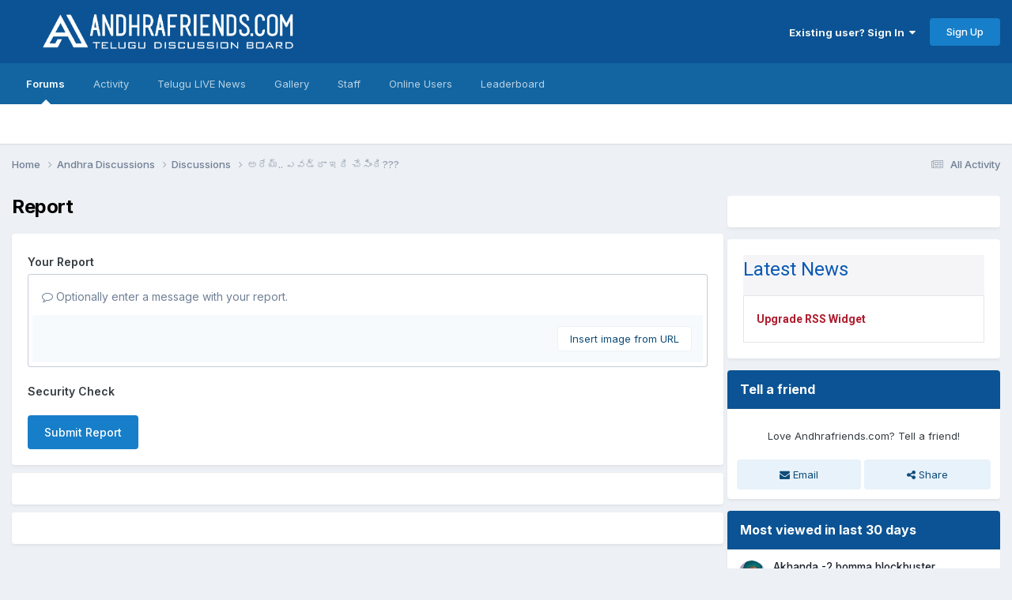

--- FILE ---
content_type: text/html;charset=UTF-8
request_url: https://www.andhrafriends.com/topic/1005742-%E0%B0%85%E0%B0%B0%E0%B1%87%E0%B0%AF%E0%B1%8D-%E0%B0%8E%E0%B0%B5%E0%B0%A1%E0%B1%8D%E0%B0%B0%E0%B0%BE-%E0%B0%87%E0%B0%A6%E0%B0%BF-%E0%B0%9A%E0%B1%87%E0%B0%B8%E0%B0%BF%E0%B0%82%E0%B0%A6%E0%B0%BF/?do=reportComment&comment=1313315910
body_size: 13230
content:
<!DOCTYPE html>
<html lang="en-US" dir="ltr">
	<head>
      

      <link rel="preload" href="https://ccpa.privacymanager.io/latest/ccpa.bundle.js" as="script" />
<script async defer src="https://ccpa-wrapper.privacymanager.io/ccpa/ef8a6229-cec7-4801-b32b-a65e8322541c/ccpa-liveramp.js"></script>
      <script src="https://cdn.adapex.io/hb/aaw.afs.js" async></script>
      <meta charset="utf-8">
		<title>అరేయ్.. ఎవడ్రా ఇది చేసింది??? - Discussions - Andhrafriends.com</title>
		
			<script type="text/javascript">

  var _gaq = _gaq || [];
  _gaq.push(['_setAccount', 'UA-6595547-3']);
  _gaq.push(['_trackPageview']);

  (function() {
    var ga = document.createElement('script'); ga.type = 'text/javascript'; ga.async = true;
    ga.src = ('https:' == document.location.protocol ? 'https://ssl' : 'http://www') + '.google-analytics.com/ga.js';
    var s = document.getElementsByTagName('script')[0]; s.parentNode.insertBefore(ga, s);
  })();

</script>
		
		

	<meta name="viewport" content="width=device-width, initial-scale=1">


	
	
		<meta property="og:image" content="https://www.andhrafriends.com/uploads/monthly_2024_07/Untitleddesign-10.png.fd523478f2aae184aa8b1cefc129c788.png">
	


	<meta name="twitter:card" content="summary_large_image" />


	
		<meta name="twitter:site" content="@AFDB_SAI" />
	



	
		
			
				<meta name="robots" content="noindex">
			
		
	

	
		
			
				<meta property="og:site_name" content="Andhrafriends.com">
			
		
	

	
		
			
				<meta property="og:locale" content="en_US">
			
		
	


	
		<link as="style" rel="preload" href="https://www.andhrafriends.com/applications/core/interface/ckeditor/ckeditor/skins/ips/editor.css?t=P1PF" />
	





<link rel="manifest" href="https://www.andhrafriends.com/manifest.webmanifest/">
<meta name="msapplication-config" content="https://www.andhrafriends.com/browserconfig.xml/">
<meta name="msapplication-starturl" content="/">
<meta name="application-name" content="Andhrafriends.com">
<meta name="apple-mobile-web-app-title" content="Andhrafriends.com">

	<meta name="theme-color" content="#0b5394">










<link rel="preload" href="//www.andhrafriends.com/applications/core/interface/font/fontawesome-webfont.woff2?v=4.7.0" as="font" crossorigin="anonymous">
		


	<link rel="preconnect" href="https://fonts.googleapis.com">
	<link rel="preconnect" href="https://fonts.gstatic.com" crossorigin>
	
		<link href="https://fonts.googleapis.com/css2?family=Inter:wght@300;400;500;600;700&display=swap" rel="stylesheet">
	



	<link rel='stylesheet' href='https://www.andhrafriends.com/uploads/css_built_10/341e4a57816af3ba440d891ca87450ff_framework.css?v=012e42bfaa1759494477' media='all'>

	<link rel='stylesheet' href='https://www.andhrafriends.com/uploads/css_built_10/05e81b71abe4f22d6eb8d1a929494829_responsive.css?v=012e42bfaa1759494477' media='all'>

	<link rel='stylesheet' href='https://www.andhrafriends.com/uploads/css_built_10/90eb5adf50a8c640f633d47fd7eb1778_core.css?v=012e42bfaa1759494477' media='all'>

	<link rel='stylesheet' href='https://www.andhrafriends.com/uploads/css_built_10/5a0da001ccc2200dc5625c3f3934497d_core_responsive.css?v=012e42bfaa1759494477' media='all'>

	<link rel='stylesheet' href='https://www.andhrafriends.com/uploads/css_built_10/62e269ced0fdab7e30e026f1d30ae516_forums.css?v=012e42bfaa1759494477' media='all'>

	<link rel='stylesheet' href='https://www.andhrafriends.com/uploads/css_built_10/76e62c573090645fb99a15a363d8620e_forums_responsive.css?v=012e42bfaa1759494477' media='all'>





<link rel='stylesheet' href='https://www.andhrafriends.com/uploads/css_built_10/258adbb6e4f3e83cd3b355f84e3fa002_custom.css?v=012e42bfaa1759494477' media='all'>




<style type='text/css'>
	
.app_cms_pagebuildertext_ehax13ri9 {

}
.app_cms_pagebuildertext_i151e2yod {

}
.app_cms_pagebuildertext_yyvpv01n2 {

}
.app_cms_pagebuildertext_9w4ko1292 {

}
.app_cms_pagebuildertext_ci7o27wu9 {

}
.app_cms_pagebuildertext_eozrk17wn {

}
</style>

		
		

	
	<link rel='shortcut icon' href='https://www.andhrafriends.com/uploads/monthly_2024_07/284092906_Untitleddesign-10.png' type="image/png">

<interaction data-token="6372a511a049a200138256ca" data-context="true" data-tags="" data-fallback="true"></interaction>
	</head>
	<body class='ipsApp ipsApp_front ipsJS_none ipsClearfix' data-controller='core.front.core.app' data-message="" data-pageApp='forums' data-pageLocation='front' data-pageModule='forums' data-pageController='topic' data-pageID='1005742' >
		<a href='#ipsLayout_mainArea' class='ipsHide' title='Go to main content on this page' accesskey='m'>Jump to content</a>
		
			<div id='ipsLayout_header' class='ipsClearfix'>
				





				<header>
					<div class='ipsLayout_container'>
						


<a href='https://www.andhrafriends.com/' id='elLogo' accesskey='1'><img src="https://www.andhrafriends.com/uploads/monthly_2020_09/andhrafriendslogo.png.d31d02b01d7514511739bc128a2e96bc.png" alt='Andhrafriends.com'></a>

						

	<ul id='elUserNav' class='ipsList_inline cSignedOut ipsResponsive_showDesktop'>
		
        
		
        
        
            
            <li id='elSignInLink'>
                <a href='https://www.andhrafriends.com/login/' data-ipsMenu-closeOnClick="false" data-ipsMenu id='elUserSignIn'>
                    Existing user? Sign In &nbsp;<i class='fa fa-caret-down'></i>
                </a>
                
<div id='elUserSignIn_menu' class='ipsMenu ipsMenu_auto ipsHide'>
	<form accept-charset='utf-8' method='post' action='https://www.andhrafriends.com/login/'>
		<input type="hidden" name="csrfKey" value="a6c08f8d7ed070d77cb1039164757405">
		<input type="hidden" name="ref" value="[base64]">
		<div data-role="loginForm">
			
			
			
				<div class='ipsColumns ipsColumns_noSpacing'>
					<div class='ipsColumn ipsColumn_wide' id='elUserSignIn_internal'>
						
<div class="ipsPad ipsForm ipsForm_vertical">
	<h4 class="ipsType_sectionHead">Sign In</h4>
	<br><br>
	<ul class='ipsList_reset'>
		<li class="ipsFieldRow ipsFieldRow_noLabel ipsFieldRow_fullWidth">
			
			
				<input type="text" placeholder="Display Name or Email Address" name="auth" autocomplete="email">
			
		</li>
		<li class="ipsFieldRow ipsFieldRow_noLabel ipsFieldRow_fullWidth">
			<input type="password" placeholder="Password" name="password" autocomplete="current-password">
		</li>
		<li class="ipsFieldRow ipsFieldRow_checkbox ipsClearfix">
			<span class="ipsCustomInput">
				<input type="checkbox" name="remember_me" id="remember_me_checkbox" value="1" checked aria-checked="true">
				<span></span>
			</span>
			<div class="ipsFieldRow_content">
				<label class="ipsFieldRow_label" for="remember_me_checkbox">Remember me</label>
				<span class="ipsFieldRow_desc">Not recommended on shared computers</span>
			</div>
		</li>
		<li class="ipsFieldRow ipsFieldRow_fullWidth">
			<button type="submit" name="_processLogin" value="usernamepassword" class="ipsButton ipsButton_primary ipsButton_small" id="elSignIn_submit">Sign In</button>
			
				<p class="ipsType_right ipsType_small">
					
						<a href='https://www.andhrafriends.com/lostpassword/' data-ipsDialog data-ipsDialog-title='Forgot your password?'>
					
					Forgot your password?</a>
				</p>
			
		</li>
	</ul>
</div>
					</div>
					<div class='ipsColumn ipsColumn_wide'>
						<div class='ipsPadding' id='elUserSignIn_external'>
							<div class='ipsAreaBackground_light ipsPadding:half'>
								
									<p class='ipsType_reset ipsType_small ipsType_center'><strong>Or sign in with one of these services</strong></p>
								
								
									<div class='ipsType_center ipsMargin_top:half'>
										

<button type="submit" name="_processLogin" value="3" class='ipsButton ipsButton_verySmall ipsButton_fullWidth ipsSocial ipsSocial_google' style="background-color: #4285F4">
	
		<span class='ipsSocial_icon'>
			
				<i class='fa fa-google'></i>
			
		</span>
		<span class='ipsSocial_text'>Sign in with Google</span>
	
</button>
									</div>
								
									<div class='ipsType_center ipsMargin_top:half'>
										

<button type="submit" name="_processLogin" value="2" class='ipsButton ipsButton_verySmall ipsButton_fullWidth ipsSocial ipsSocial_facebook' style="background-color: #3a579a">
	
		<span class='ipsSocial_icon'>
			
				<i class='fa fa-facebook-official'></i>
			
		</span>
		<span class='ipsSocial_text'>Sign in with Facebook</span>
	
</button>
									</div>
								
							</div>
						</div>
					</div>
				</div>
			
		</div>
	</form>
</div>
            </li>
            
        
		
			<li>
				
					<a href='https://www.andhrafriends.com/register/' data-ipsDialog data-ipsDialog-size='narrow' data-ipsDialog-title='Sign Up' id='elRegisterButton' class='ipsButton ipsButton_normal ipsButton_primary'>Sign Up</a>
				
			</li>
		
	</ul>

						
<ul class='ipsMobileHamburger ipsList_reset ipsResponsive_hideDesktop'>
	<li data-ipsDrawer data-ipsDrawer-drawerElem='#elMobileDrawer'>
		<a href='#' >
			
			
				
			
			
			
			<i class='fa fa-navicon'></i>
		</a>
	</li>
</ul>
					</div>
				</header>
				

	<nav data-controller='core.front.core.navBar' class=' ipsResponsive_showDesktop'>
		<div class='ipsNavBar_primary ipsLayout_container '>
			<ul data-role="primaryNavBar" class='ipsClearfix'>
				


	
		
		
			
		
		<li class='ipsNavBar_active' data-active id='elNavSecondary_8' data-role="navBarItem" data-navApp="forums" data-navExt="Forums">
			
			
				<a href="https://www.andhrafriends.com"  data-navItem-id="8" data-navDefault>
					Forums<span class='ipsNavBar_active__identifier'></span>
				</a>
			
			
		</li>
	
	

	
		
		
		<li  id='elNavSecondary_2' data-role="navBarItem" data-navApp="core" data-navExt="CustomItem">
			
			
				<a href="https://www.andhrafriends.com/discover/"  data-navItem-id="2" >
					Activity<span class='ipsNavBar_active__identifier'></span>
				</a>
			
			
				<ul class='ipsNavBar_secondary ipsHide' data-role='secondaryNavBar'>
					


	
		
		
		<li  id='elNavSecondary_3' data-role="navBarItem" data-navApp="core" data-navExt="AllActivity">
			
			
				<a href="https://www.andhrafriends.com/discover/"  data-navItem-id="3" >
					All Activity<span class='ipsNavBar_active__identifier'></span>
				</a>
			
			
		</li>
	
	

	
		
		
		<li  id='elNavSecondary_4' data-role="navBarItem" data-navApp="core" data-navExt="YourActivityStreams">
			
			
				<a href="#"  data-navItem-id="4" >
					My Activity Streams<span class='ipsNavBar_active__identifier'></span>
				</a>
			
			
		</li>
	
	

	
		
		
		<li  id='elNavSecondary_6' data-role="navBarItem" data-navApp="core" data-navExt="YourActivityStreamsItem">
			
			
				<a href="https://www.andhrafriends.com/discover/content-started/"  data-navItem-id="6" >
					Content I Started<span class='ipsNavBar_active__identifier'></span>
				</a>
			
			
		</li>
	
	

	
		
		
		<li  id='elNavSecondary_7' data-role="navBarItem" data-navApp="core" data-navExt="Search">
			
			
				<a href="https://www.andhrafriends.com/search/"  data-navItem-id="7" >
					Search<span class='ipsNavBar_active__identifier'></span>
				</a>
			
			
		</li>
	
	

					<li class='ipsHide' id='elNavigationMore_2' data-role='navMore'>
						<a href='#' data-ipsMenu data-ipsMenu-appendTo='#elNavigationMore_2' id='elNavigationMore_2_dropdown'>More <i class='fa fa-caret-down'></i></a>
						<ul class='ipsHide ipsMenu ipsMenu_auto' id='elNavigationMore_2_dropdown_menu' data-role='moreDropdown'></ul>
					</li>
				</ul>
			
		</li>
	
	

	
		
		
		<li  id='elNavSecondary_24' data-role="navBarItem" data-navApp="cms" data-navExt="Pages">
			
			
				<a href="https://www.andhrafriends.com/telugu-live-news/"  data-navItem-id="24" >
					Telugu LIVE News<span class='ipsNavBar_active__identifier'></span>
				</a>
			
			
		</li>
	
	

	
		
		
		<li  id='elNavSecondary_9' data-role="navBarItem" data-navApp="gallery" data-navExt="Gallery">
			
			
				<a href="https://www.andhrafriends.com/gallery/"  data-navItem-id="9" >
					Gallery<span class='ipsNavBar_active__identifier'></span>
				</a>
			
			
		</li>
	
	

	
	

	
		
		
		<li  id='elNavSecondary_11' data-role="navBarItem" data-navApp="core" data-navExt="StaffDirectory">
			
			
				<a href="https://www.andhrafriends.com/staff/"  data-navItem-id="11" >
					Staff<span class='ipsNavBar_active__identifier'></span>
				</a>
			
			
		</li>
	
	

	
		
		
		<li  id='elNavSecondary_12' data-role="navBarItem" data-navApp="core" data-navExt="OnlineUsers">
			
			
				<a href="https://www.andhrafriends.com/online/"  data-navItem-id="12" >
					Online Users<span class='ipsNavBar_active__identifier'></span>
				</a>
			
			
		</li>
	
	

	
		
		
		<li  id='elNavSecondary_17' data-role="navBarItem" data-navApp="core" data-navExt="Leaderboard">
			
			
				<a href="https://www.andhrafriends.com/leaderboard/"  data-navItem-id="17" >
					Leaderboard<span class='ipsNavBar_active__identifier'></span>
				</a>
			
			
		</li>
	
	

	
	

	
	

	
	

				<li class='ipsHide' id='elNavigationMore' data-role='navMore'>
					<a href='#' data-ipsMenu data-ipsMenu-appendTo='#elNavigationMore' id='elNavigationMore_dropdown'>More</a>
					<ul class='ipsNavBar_secondary ipsHide' data-role='secondaryNavBar'>
						<li class='ipsHide' id='elNavigationMore_more' data-role='navMore'>
							<a href='#' data-ipsMenu data-ipsMenu-appendTo='#elNavigationMore_more' id='elNavigationMore_more_dropdown'>More <i class='fa fa-caret-down'></i></a>
							<ul class='ipsHide ipsMenu ipsMenu_auto' id='elNavigationMore_more_dropdown_menu' data-role='moreDropdown'></ul>
						</li>
					</ul>
				</li>
			</ul>
			

		</div>
	</nav>

				
<ul id='elMobileNav' class='ipsResponsive_hideDesktop' data-controller='core.front.core.mobileNav'>
	
		
			
			
				
				
			
				
					<li id='elMobileBreadcrumb'>
						<a href='https://www.andhrafriends.com/forum/48-discussions/'>
							<span>Discussions</span>
						</a>
					</li>
				
				
			
				
				
			
		
	
	
	
	<li >
		<a data-action="defaultStream" href='https://www.andhrafriends.com/discover/'><i class="fa fa-newspaper-o" aria-hidden="true"></i></a>
	</li>

	

	
</ul>
			</div>
		
		<main id='ipsLayout_body' class='ipsLayout_container'>
			<div id='ipsLayout_contentArea'>
				<div id='ipsLayout_contentWrapper'>
					
<nav class='ipsBreadcrumb ipsBreadcrumb_top ipsFaded_withHover'>
	

	<ul class='ipsList_inline ipsPos_right'>
		
		<li >
			<a data-action="defaultStream" class='ipsType_light '  href='https://www.andhrafriends.com/discover/'><i class="fa fa-newspaper-o" aria-hidden="true"></i> <span>All Activity</span></a>
		</li>
		
	</ul>

	<ul data-role="breadcrumbList">
		<li>
			<a title="Home" href='https://www.andhrafriends.com/'>
				<span>Home <i class='fa fa-angle-right'></i></span>
			</a>
		</li>
		
		
			<li>
				
					<a href='https://www.andhrafriends.com/forum/2-andhra-discussions/'>
						<span>Andhra Discussions <i class='fa fa-angle-right' aria-hidden="true"></i></span>
					</a>
				
			</li>
		
			<li>
				
					<a href='https://www.andhrafriends.com/forum/48-discussions/'>
						<span>Discussions <i class='fa fa-angle-right' aria-hidden="true"></i></span>
					</a>
				
			</li>
		
			<li>
				
					<a href='https://www.andhrafriends.com/topic/1005742-%E0%B0%85%E0%B0%B0%E0%B1%87%E0%B0%AF%E0%B1%8D-%E0%B0%8E%E0%B0%B5%E0%B0%A1%E0%B1%8D%E0%B0%B0%E0%B0%BE-%E0%B0%87%E0%B0%A6%E0%B0%BF-%E0%B0%9A%E0%B1%87%E0%B0%B8%E0%B0%BF%E0%B0%82%E0%B0%A6%E0%B0%BF/'>
						<span>అరేయ్.. ఎవడ్రా ఇది చేసింది??? </span>
					</a>
				
			</li>
		
	</ul>
</nav>
					
					<div id='ipsLayout_mainArea'>
						<center>
<div data-aaad='true' data-aa-adunit='/22181265/afs_728v_1'></div>
</center>
						
						
						

	




						


<div class='ipsPageHeader sm:ipsPadding:half ipsClearfix ipsMargin_bottom sm:ipsMargin_bottom:half'>
	<h1 class='ipsType_pageTitle'>Report</h1>
	
</div>
<div class="ipsLayout_contentSection ipsBox ipsPad">
	
<form action="https://www.andhrafriends.com/topic/1005742-%E0%B0%85%E0%B0%B0%E0%B1%87%E0%B0%AF%E0%B1%8D-%E0%B0%8E%E0%B0%B5%E0%B0%A1%E0%B1%8D%E0%B0%B0%E0%B0%BE-%E0%B0%87%E0%B0%A6%E0%B0%BF-%E0%B0%9A%E0%B1%87%E0%B0%B8%E0%B0%BF%E0%B0%82%E0%B0%A6%E0%B0%BF/?do=reportComment&amp;comment=1313315910" method="post" accept-charset='utf-8' enctype="multipart/form-data" data-ipsForm class="ipsForm ipsForm_vertical"  >
	<input type="hidden" name="report_submit_submitted" value="1">
	
		
			<input type="hidden" name="csrfKey" value="a6c08f8d7ed070d77cb1039164757405">
		
	
		
			<input type="hidden" name="captcha_field" value="1">
		
	
	
		<input type="hidden" name="MAX_FILE_SIZE" value="2146435072">
		<input type="hidden" name="plupload" value="bb83c86151989bd3235d3d760bc05fd6">
	
	
	
		
					<ul class='ipsForm'>
						
<li class='ipsFieldRow ipsClearfix  ' id="report_submit_report_message">
	
		
			<label class='ipsFieldRow_label' for='report_message'>
				<span>Your Report</span> 
			</label>
		
		<div class='ipsFieldRow_content' >
			
			

		<div class='ipsComposeArea_editor' data-role="editor">
			

<div class='ipsType_normal ipsType_richText ipsType_break' data-ipsEditor data-ipsEditor-controller="https://www.andhrafriends.com/index.php?app=core&amp;module=system&amp;controller=editor" data-ipsEditor-minimized  data-ipsEditor-toolbars='{&quot;desktop&quot;:[{&quot;name&quot;:&quot;row1&quot;,&quot;items&quot;:[&quot;Bold&quot;,&quot;Italic&quot;,&quot;Underline&quot;,&quot;Strike&quot;,&quot;-&quot;,&quot;ipsLink&quot;,&quot;Ipsquote&quot;,&quot;ipsCode&quot;,&quot;ipsEmoticon&quot;,&quot;-&quot;,&quot;BulletedList&quot;,&quot;NumberedList&quot;,&quot;-&quot;,&quot;JustifyLeft&quot;,&quot;JustifyCenter&quot;,&quot;JustifyRight&quot;,&quot;-&quot;,&quot;TextColor&quot;,&quot;FontSize&quot;,&quot;-&quot;,&quot;ipsPreview&quot;,&quot;ipsgiphy&quot;]},&quot;\/&quot;],&quot;tablet&quot;:[{&quot;name&quot;:&quot;row1&quot;,&quot;items&quot;:[&quot;Bold&quot;,&quot;Italic&quot;,&quot;Underline&quot;,&quot;-&quot;,&quot;ipsLink&quot;,&quot;Ipsquote&quot;,&quot;ipsEmoticon&quot;,&quot;-&quot;,&quot;BulletedList&quot;,&quot;NumberedList&quot;,&quot;-&quot;,&quot;ipsPreview&quot;,&quot;ipsgiphy&quot;]},&quot;\/&quot;],&quot;phone&quot;:[{&quot;name&quot;:&quot;row1&quot;,&quot;items&quot;:[&quot;Bold&quot;,&quot;Italic&quot;,&quot;Underline&quot;,&quot;-&quot;,&quot;ipsEmoticon&quot;,&quot;-&quot;,&quot;ipsLink&quot;,&quot;-&quot;,&quot;ipsPreview&quot;,&quot;ipsgiphy&quot;]},&quot;\/&quot;]}' data-ipsEditor-extraPlugins='' data-ipsEditor-postKey="a2bf1cc5e7e60d77111d5fd6c5ae3b5f" data-ipsEditor-autoSaveKey="report-forums-forums-1005742-1313315910"  data-ipsEditor-skin="ips" data-ipsEditor-name="report_message" data-ipsEditor-pasteBehaviour='rich'  data-ipsEditor-ipsPlugins="ipsautolink,ipsautosave,ipsctrlenter,ipscode,ipscontextmenu,ipsemoticon,ipsimage,ipslink,ipsmentions,ipspage,ipspaste,ipsquote,ipsspoiler,ipsautogrow,ipssource,removeformat,ipsgiphy,ipspreview" >
    <div data-role='editorComposer'>
		<noscript>
			<textarea name="report_message_noscript" rows="15"></textarea>
		</noscript>
		<div class="ipsHide norewrite" data-role="mainEditorArea">
			<textarea name="report_message" data-role='contentEditor' class="ipsHide" tabindex='1'></textarea>
		</div>
		
			<div class='ipsComposeArea_dummy ipsJS_show' tabindex='1'><i class='fa fa-comment-o'></i> Optionally enter a message with your report.</div>
		
		<div class="ipsHide ipsComposeArea_editorPaste" data-role="pasteMessage">
			<p class='ipsType_reset ipsPad_half'>
				
					<a class="ipsPos_right ipsType_normal ipsCursor_pointer ipsComposeArea_editorPasteSwitch" data-action="keepPasteFormatting" title='Keep formatting' data-ipsTooltip>&times;</a>
					<i class="fa fa-info-circle"></i>&nbsp; Pasted as rich text. &nbsp;&nbsp;<a class='ipsCursor_pointer' data-action="removePasteFormatting">Paste as plain text instead</a>
				
			</p>
		</div>
		<div class="ipsHide ipsComposeArea_editorPaste" data-role="emoticonMessage">
			<p class='ipsType_reset ipsPad_half'>
				<i class="fa fa-info-circle"></i>&nbsp; Only 75 emoji are allowed.
			</p>
		</div>
		<div class="ipsHide ipsComposeArea_editorPaste" data-role="embedMessage">
			<p class='ipsType_reset ipsPad_half'>
				<a class="ipsPos_right ipsType_normal ipsCursor_pointer ipsComposeArea_editorPasteSwitch" data-action="keepEmbeddedMedia" title='Keep embedded content' data-ipsTooltip>&times;</a>
				<i class="fa fa-info-circle"></i>&nbsp; Your link has been automatically embedded. &nbsp;&nbsp;<a class='ipsCursor_pointer' data-action="removeEmbeddedMedia">Display as a link instead</a>
			</p>
		</div>
		<div class="ipsHide ipsComposeArea_editorPaste" data-role="embedFailMessage">
			<p class='ipsType_reset ipsPad_half'>
			</p>
		</div>
		<div class="ipsHide ipsComposeArea_editorPaste" data-role="autoSaveRestoreMessage">
			<p class='ipsType_reset ipsPad_half'>
				<a class="ipsPos_right ipsType_normal ipsCursor_pointer ipsComposeArea_editorPasteSwitch" data-action="keepRestoredContents" title='Keep restored contents' data-ipsTooltip>&times;</a>
				<i class="fa fa-info-circle"></i>&nbsp; Your previous content has been restored. &nbsp;&nbsp;<a class='ipsCursor_pointer' data-action="clearEditorContents">Clear editor</a>
			</p>
		</div>
		<div class="ipsHide ipsComposeArea_editorPaste" data-role="imageMessage">
			<p class='ipsType_reset ipsPad_half'>
				<a class="ipsPos_right ipsType_normal ipsCursor_pointer ipsComposeArea_editorPasteSwitch" data-action="removeImageMessage">&times;</a>
				<i class="fa fa-info-circle"></i>&nbsp; You cannot paste images directly. Upload or insert images from URL.
			</p>
		</div>
		
	<div data-ipsEditor-toolList class="ipsAreaBackground_light ipsClearfix">
		<div data-role='attachmentArea'>
			<div class="ipsComposeArea_dropZone ipsComposeArea_dropZoneSmall ipsClearfix ipsClearfix" id='elEditorDrop_report_message'>
				<div>
					<ul class='ipsList_inline ipsClearfix'>
						
						
						<div>
							<ul class='ipsList_inline ipsClearfix'>
								<li class='ipsPos_right'>
									<a class="ipsButton ipsButton_veryLight ipsButton_verySmall" href='#' data-ipsDialog data-ipsDialog-forceReload data-ipsDialog-title='Insert image from URL' data-ipsDialog-url="https://www.andhrafriends.com/index.php?app=core&amp;module=system&amp;controller=editor&amp;do=link&amp;image=1&amp;postKey=a2bf1cc5e7e60d77111d5fd6c5ae3b5f&amp;editorId=report_message&amp;csrfKey=a6c08f8d7ed070d77cb1039164757405">Insert image from URL</a>
								</li>
							</ul>
						</div>
						
					</ul>
				</div>
			</div>		
		</div>
	</div>
	</div>
	<div data-role='editorPreview' class='ipsHide'>
		<div class='ipsAreaBackground_light ipsPad_half' data-role='previewToolbar'>
			<a href='#' class='ipsPos_right' data-action='closePreview' title='Return to editing mode' data-ipsTooltip>&times;</a>
			<ul class='ipsButton_split'>
				<li data-action='resizePreview' data-size='desktop'><a href='#' title='View at approximate desktop size' data-ipsTooltip class='ipsButton ipsButton_verySmall ipsButton_primary'>Desktop</a></li>
				<li data-action='resizePreview' data-size='tablet'><a href='#' title='View at approximate tablet size' data-ipsTooltip class='ipsButton ipsButton_verySmall ipsButton_light'>Tablet</a></li>
				<li data-action='resizePreview' data-size='phone'><a href='#' title='View at approximate phone size' data-ipsTooltip class='ipsButton ipsButton_verySmall ipsButton_light'>Phone</a></li>
			</ul>
		</div>
		<div data-role='previewContainer' class='ipsAreaBackground ipsType_center'></div>
	</div>
</div>
		</div>

			
			
			
			
		</div>
	
</li>
<li class='ipsFieldRow ipsClearfix  ' id="report_submit_captcha_field">
	
		
			<label class='ipsFieldRow_label' for='captcha_field'>
				<span>Security Check</span> 
			</label>
		
		<div class='ipsFieldRow_content' >
			
			
<div data-ipsCaptcha data-ipsCaptcha-service='turnstile' data-ipsCaptcha-key="0x4AAAAAAB1zbTu9OatVS_F6" data-ipsCaptcha-lang="en_US" data-ipsCaptcha-theme="light"></div>
			
			
			
			
		</div>
	
</li>
						<li class='ipsFieldRow'>
							<div class='ipsFieldRow_content'>
								

	<button type="submit" class="ipsButton ipsButton_primary" tabindex="2" accesskey="s"  role="button">Submit Report</button>

							</div>
						</li>
					</ul>
		
	
</form>
</div>
						


	<div class='cWidgetContainer '  data-role='widgetReceiver' data-orientation='horizontal' data-widgetArea='footer'>
		<ul class='ipsList_reset'>
			
				
					
					<li class='ipsWidget ipsWidget_horizontal ipsBox  ipsWidgetHide ipsHide ' data-blockID='app_core_newsletter_21ego25fg' data-blockConfig="true" data-blockTitle="Newsletter Signup" data-blockErrorMessage="This block cannot be shown. This could be because it needs configuring, is unable to show on this page, or will show after reloading this page."  data-controller='core.front.widgets.block'></li>
				
					
					<li class='ipsWidget ipsWidget_horizontal   ipsResponsive_block' data-blockID='app_cms_pagebuildertext_ehax13ri9' data-blockConfig="true" data-blockTitle="Page Builder: Text" data-blockErrorMessage="This block cannot be shown. This could be because it needs configuring, is unable to show on this page, or will show after reloading this page." data-blockBuilder="true" data-controller='core.front.widgets.block'>


	

<div class='app_cms_pagebuildertext_ehax13ri9 ipsBox
			ipsPad
			ipsType_medium'
	 style='text-align:left;'>
	
	
<div><div data-aaad='true' data-aa-adunit='/22181265/afs_728v_2'></div></div>
	
</div>
</li>
				
					
					<li class='ipsWidget ipsWidget_horizontal   ipsResponsive_block' data-blockID='app_cms_pagebuildertext_i151e2yod' data-blockConfig="true" data-blockTitle="Page Builder: Text" data-blockErrorMessage="This block cannot be shown. This could be because it needs configuring, is unable to show on this page, or will show after reloading this page." data-blockBuilder="true" data-controller='core.front.widgets.block'>


	

<div class='app_cms_pagebuildertext_i151e2yod ipsBox
			ipsPad
			ipsType_medium'
	 style='text-align:left;'>
	
	
<div><div id="rc-widget-5d1591" data-rc-widget data-widget-host="habitat" data-endpoint="//trends.revcontent.com" data-widget-id="283859"></div> <script type="text/javascript" src="https://assets.revcontent.com/master/delivery.js" defer="defer"></script></div>
	
</div>
</li>
				
			
		</ul>
	</div>

					</div>
					


	<div id='ipsLayout_sidebar' class='ipsLayout_sidebarright ' data-controller='core.front.widgets.sidebar'>
		
		
		
		


	<div class='cWidgetContainer '  data-role='widgetReceiver' data-orientation='vertical' data-widgetArea='sidebar'>
		<ul class='ipsList_reset'>
			
				
					
					<li class='ipsWidget ipsWidget_vertical   ipsResponsive_block' data-blockID='app_cms_pagebuildertext_yyvpv01n2' data-blockConfig="true" data-blockTitle="Page Builder: Text" data-blockErrorMessage="This block cannot be shown. This could be because it needs configuring, is unable to show on this page, or will show after reloading this page." data-blockBuilder="true" data-controller='core.front.widgets.block'>


	

<div class='app_cms_pagebuildertext_yyvpv01n2 ipsBox
			ipsPad
			ipsType_medium'
	 style='text-align:left;'>
	
	
<div><div data-aaad='true' data-aa-adunit='/22181265/afs_300v_1'></div></div>
	
</div>
</li>
				
					
					<li class='ipsWidget ipsWidget_vertical   ipsResponsive_block' data-blockID='app_cms_pagebuildertext_9w4ko1292' data-blockConfig="true" data-blockTitle="Page Builder: Text" data-blockErrorMessage="This block cannot be shown. This could be because it needs configuring, is unable to show on this page, or will show after reloading this page." data-blockBuilder="true" data-controller='core.front.widgets.block'>


	

<div class='app_cms_pagebuildertext_9w4ko1292 ipsBox
			ipsPad
			ipsType_medium'
	 style='text-align:left;'>
	
	
<div><rssapp-list id="_S6YZ66rJv5jwelru"></rssapp-list><script src="https://widget.rss.app/v1/list.js" type="text/javascript" async></script></div>
	
</div>
</li>
				
					
					<li class='ipsWidget ipsWidget_vertical   ipsResponsive_block' data-blockID='app_cms_pagebuildertext_ci7o27wu9' data-blockConfig="true" data-blockTitle="Page Builder: Text" data-blockErrorMessage="This block cannot be shown. This could be because it needs configuring, is unable to show on this page, or will show after reloading this page." data-blockBuilder="true" data-controller='core.front.widgets.block'>


	

<div class='app_cms_pagebuildertext_ci7o27wu9 ipsBox
			
			ipsType_medium'
	 style='text-align:center;'>
	
	
<div><div data-aaad='true' data-aa-adunit='/22181265/afs_300v_1'></div></div>
	
</div>
</li>
				
					
					<li class='ipsWidget ipsWidget_vertical ipsBox  ipsWidgetHide ipsHide ' data-blockID='app_forums_hotTopics_hyacoye9t' data-blockConfig="true" data-blockTitle="Popular Now" data-blockErrorMessage="This block cannot be shown. This could be because it needs configuring, is unable to show on this page, or will show after reloading this page."  data-controller='core.front.widgets.block'></li>
				
					
					<li class='ipsWidget ipsWidget_vertical ipsBox  ' data-blockID='app_core_invite_4ovrpgz0b' data-blockConfig="true" data-blockTitle="Tell a friend" data-blockErrorMessage="This block cannot be shown. This could be because it needs configuring, is unable to show on this page, or will show after reloading this page."  data-controller='core.front.widgets.block'>
<h3 class='ipsType_reset ipsWidget_title'>
	Tell a friend
</h3>
<div class='ipsWidget_inner ipsPadding:half ipsType_center'>
	<div class="ipsPadding_bottom ipsPadding_top:half">
		



<div class='ipsType_richText ipsType_reset ipsType_medium' data-controller='core.front.core.lightboxedImages' >
Love Andhrafriends.com? Tell a friend!
</div>

	</div>
	<ul class="ipsList_reset ipsFlex ipsFlex-ai:center ipsFlex-jc:stretch ipsFlex-fw:wrap ipsGap:1">
		<li class='ipsFlex-flex:11'><a class="ipsButton ipsButton_small ipsButton_light ipsButton_fullWidth " href="/cdn-cgi/l/email-protection#b48bc7c1d6ded1d7c089f7dcd1d7df918684dbc1c0918684f5dad0dcc6d5d2c6ddd1dad0c79ad7dbd991868592d6dbd0cd89dcc0c0c4c79187f59186f29186f2c3c3c39ad5dad0dcc6d5d2c6ddd1dad0c79ad7dbd9"><i class="fa fa-envelope"></i> Email</a></li>
		<li class='ipsFlex-flex:11'><a class="ipsButton ipsButton_small ipsButton_light ipsButton_fullWidth " href='https://www.andhrafriends.com/index.php?app=core&amp;module=system&amp;controller=settings&amp;do=invite' data-ipsDialog data-ipsDialog-size="narrow"><i class="fa fa-share-alt"></i> Share</a></li>
	</ul>
</div></li>
				
					
					<li class='ipsWidget ipsWidget_vertical   ipsResponsive_block' data-blockID='app_cms_pagebuildertext_eozrk17wn' data-blockConfig="true" data-blockTitle="Page Builder: Text" data-blockErrorMessage="This block cannot be shown. This could be because it needs configuring, is unable to show on this page, or will show after reloading this page." data-blockBuilder="true" data-controller='core.front.widgets.block'>


	

<div class='app_cms_pagebuildertext_eozrk17wn ipsBox
			
			ipsType_medium'
	 style='text-align:center;'>
	
	
<div><div data-aaad='true' data-aa-adunit='/22181265/afs_300v_2'></div></div>
	
</div>
</li>
				
					
					<li class='ipsWidget ipsWidget_vertical ipsBox  ipsResponsive_block' data-blockID='app_forums_topicFeed_wl3jk7xaf' data-blockConfig="true" data-blockTitle="Topic Feed" data-blockErrorMessage="This block cannot be shown. This could be because it needs configuring, is unable to show on this page, or will show after reloading this page."  data-controller='core.front.widgets.block'>

	<h3 class='ipsWidget_title ipsType_reset'>Most viewed in last 30 days</h3>

	
		<div class='ipsWidget_inner'>
			<ul class='ipsDataList ipsDataList_reducedSpacing'>
				
					<li class='ipsDataItem '>
						<div class='ipsDataItem_icon ipsPos_top'>
							

	<span class='ipsUserPhoto ipsUserPhoto_tiny '>
		<img src='https://www.andhrafriends.com/uploads/monthly_2025_06/ntr.thumb.jpg.979bf85aae4282a3f7c176603b6ad5c6.jpg' alt='psycopk' loading="lazy">
	</span>

						</div>
						<div class='ipsDataItem_main cWidgetComments'>
							<div class="ipsCommentCount ipsPos_right " data-ipsTooltip title='212 replies'>212</div>
							
							<div class='ipsType_break ipsContained'>
															
								<a href="https://www.andhrafriends.com/topic/1090516-akhanda-2-bomma-blockbuster-1000cr-pakka/" title='View the topic Akhanda -2 bomma blockbuster 1000cr pakka' class='ipsDataItem_title'>Akhanda -2 bomma blockbuster 1000cr pakka</a>
							</div>
							<p class='ipsType_reset ipsType_light ipsType_blendLinks ipsType_break'>
								


psycopk &middot; Started <time datetime='2025-12-11T20:30:17Z' title='12/11/2025 08:30  PM' data-short='Dec 11'>December 11</time>
							</p>
						</div>
					</li>
				
					<li class='ipsDataItem '>
						<div class='ipsDataItem_icon ipsPos_top'>
							

	<span class='ipsUserPhoto ipsUserPhoto_tiny '>
		<img src='https://www.andhrafriends.com/uploads/monthly_2025_11/G4xlaZ7XMAAEe9P.thumb.jpeg.006e1cc836522cb2eebff674cace3ad1.jpeg' alt='Sucker' loading="lazy">
	</span>

						</div>
						<div class='ipsDataItem_main cWidgetComments'>
							<div class="ipsCommentCount ipsPos_right " data-ipsTooltip title='53 replies'>53</div>
							
							<div class='ipsType_break ipsContained'>
															
								<a href="https://www.andhrafriends.com/topic/1089410-congratulations-to-gc-backlog-folfs/" title='View the topic Congratulations to GC backlog folfs' class='ipsDataItem_title'>Congratulations to GC backlog folfs</a>
							</div>
							<p class='ipsType_reset ipsType_light ipsType_blendLinks ipsType_break'>
								


Sucker &middot; Started <time datetime='2025-11-30T03:10:01Z' title='11/30/2025 03:10  AM' data-short='Nov 30'>November 30</time>
							</p>
						</div>
					</li>
				
					<li class='ipsDataItem '>
						<div class='ipsDataItem_icon ipsPos_top'>
							

	<span class='ipsUserPhoto ipsUserPhoto_tiny '>
		<img src='https://www.andhrafriends.com/uploads/monthly_2025_11/G4xlaZ7XMAAEe9P.thumb.jpeg.006e1cc836522cb2eebff674cace3ad1.jpeg' alt='Sucker' loading="lazy">
	</span>

						</div>
						<div class='ipsDataItem_main cWidgetComments'>
							<div class="ipsCommentCount ipsPos_right " data-ipsTooltip title='229 replies'>229</div>
							
							<div class='ipsType_break ipsContained'>
															
								<a href="https://www.andhrafriends.com/topic/1091133-naga-babu-vs-shivaji/" title='View the topic Naga babu vs Shivaji' class='ipsDataItem_title'>Naga babu vs Shivaji</a>
							</div>
							<p class='ipsType_reset ipsType_light ipsType_blendLinks ipsType_break'>
								


Sucker &middot; Started <time datetime='2025-12-27T15:21:08Z' title='12/27/2025 03:21  PM' data-short='1 dy'>Saturday at 03:21  PM</time>
							</p>
						</div>
					</li>
				
					<li class='ipsDataItem '>
						<div class='ipsDataItem_icon ipsPos_top'>
							

	<span class='ipsUserPhoto ipsUserPhoto_tiny '>
		<img src='https://www.andhrafriends.com/uploads/set_resources_10/84c1e40ea0e759e3f1505eb1788ddf3c_default_photo.png' alt='dreamchaser' loading="lazy">
	</span>

						</div>
						<div class='ipsDataItem_main cWidgetComments'>
							<div class="ipsCommentCount ipsPos_right " data-ipsTooltip title='57 replies'>57</div>
							
							<div class='ipsType_break ipsContained'>
															
								<a href="https://www.andhrafriends.com/topic/1089676-austin-friends-lost-100k-on-new-homes/" title='View the topic Austin friends lost 100k on new homes' class='ipsDataItem_title'>Austin friends lost 100k on new homes</a>
							</div>
							<p class='ipsType_reset ipsType_light ipsType_blendLinks ipsType_break'>
								


dreamchaser &middot; Started <time datetime='2025-12-03T15:44:20Z' title='12/03/2025 03:44  PM' data-short='Dec 3'>December 3</time>
							</p>
						</div>
					</li>
				
					<li class='ipsDataItem '>
						<div class='ipsDataItem_icon ipsPos_top'>
							

	<span class='ipsUserPhoto ipsUserPhoto_tiny '>
		<img src='https://www.andhrafriends.com/uploads/set_resources_10/84c1e40ea0e759e3f1505eb1788ddf3c_default_photo.png' alt='Pahelwan5' loading="lazy">
	</span>

						</div>
						<div class='ipsDataItem_main cWidgetComments'>
							<div class="ipsCommentCount ipsPos_right " data-ipsTooltip title='65 replies'>65</div>
							
							<div class='ipsType_break ipsContained'>
															
								<a href="https://www.andhrafriends.com/topic/1090435-orey-india-travel-bandh-cheskonri/" title='View the topic Orey India travel bandh cheskonri' class='ipsDataItem_title'>Orey India travel bandh cheskonri</a>
							</div>
							<p class='ipsType_reset ipsType_light ipsType_blendLinks ipsType_break'>
								


Pahelwan5 &middot; Started <time datetime='2025-12-10T14:38:34Z' title='12/10/2025 02:38  PM' data-short='Dec 10'>December 10</time>
							</p>
						</div>
					</li>
				
					<li class='ipsDataItem '>
						<div class='ipsDataItem_icon ipsPos_top'>
							

	<span class='ipsUserPhoto ipsUserPhoto_tiny '>
		<img src='https://www.andhrafriends.com/uploads/monthly_2025_11/G4xlaZ7XMAAEe9P.thumb.jpeg.006e1cc836522cb2eebff674cace3ad1.jpeg' alt='Sucker' loading="lazy">
	</span>

						</div>
						<div class='ipsDataItem_main cWidgetComments'>
							<div class="ipsCommentCount ipsPos_right " data-ipsTooltip title='64 replies'>64</div>
							
							<div class='ipsType_break ipsContained'>
															
								<a href="https://www.andhrafriends.com/topic/1090387-h1b-stamping-chuskoni-vellandi/" title='View the topic H1b stamping chuskoni vellandi' class='ipsDataItem_title'>H1b stamping chuskoni vellandi</a>
							</div>
							<p class='ipsType_reset ipsType_light ipsType_blendLinks ipsType_break'>
								


Sucker &middot; Started <time datetime='2025-12-09T15:26:07Z' title='12/09/2025 03:26  PM' data-short='Dec 9'>December 9</time>
							</p>
						</div>
					</li>
				
					<li class='ipsDataItem '>
						<div class='ipsDataItem_icon ipsPos_top'>
							

	<span class='ipsUserPhoto ipsUserPhoto_tiny '>
		<img src='https://www.andhrafriends.com/uploads/monthly_2025_02/download.thumb.jpg.9aeb2a6270b0fa1424c012fe9a61f17e.jpg' alt='kevinUsa' loading="lazy">
	</span>

						</div>
						<div class='ipsDataItem_main cWidgetComments'>
							<div class="ipsCommentCount ipsPos_right " data-ipsTooltip title='39 replies'>39</div>
							
							<div class='ipsType_break ipsContained'>
															
								<a href="https://www.andhrafriends.com/topic/1090703-my-brother-in-law-let-me-stay-with-him/" title='View the topic my brother-in-law  let me stay with him' class='ipsDataItem_title'>my brother-in-law  let me stay with him</a>
							</div>
							<p class='ipsType_reset ipsType_light ipsType_blendLinks ipsType_break'>
								


kevinUsa &middot; Started <time datetime='2025-12-16T20:41:17Z' title='12/16/2025 08:41  PM' data-short='Dec 16'>December 16</time>
							</p>
						</div>
					</li>
				
					<li class='ipsDataItem '>
						<div class='ipsDataItem_icon ipsPos_top'>
							

	<span class='ipsUserPhoto ipsUserPhoto_tiny '>
		<img src='https://www.andhrafriends.com/uploads/profile/photo-thumb-44305.jpg' alt='Moon_Walker' loading="lazy">
	</span>

						</div>
						<div class='ipsDataItem_main cWidgetComments'>
							<div class="ipsCommentCount ipsPos_right " data-ipsTooltip title='43 replies'>43</div>
							
							<div class='ipsType_break ipsContained'>
															
								<a href="https://www.andhrafriends.com/topic/1090519-home-buyer-situation-after-job-loss/" title='View the topic Home buyer situation after job loss' class='ipsDataItem_title'>Home buyer situation after job loss</a>
							</div>
							<p class='ipsType_reset ipsType_light ipsType_blendLinks ipsType_break'>
								


Moon_Walker &middot; Started <time datetime='2025-12-12T00:06:18Z' title='12/12/2025 12:06  AM' data-short='Dec 12'>December 12</time>
							</p>
						</div>
					</li>
				
					<li class='ipsDataItem '>
						<div class='ipsDataItem_icon ipsPos_top'>
							

	<span class='ipsUserPhoto ipsUserPhoto_tiny '>
		<img src='https://www.andhrafriends.com/uploads/monthly_2025_10/IMG_1675.thumb.jpeg.fe039346de0a53ce1d606cba90387918.jpeg' alt='Coconut' loading="lazy">
	</span>

						</div>
						<div class='ipsDataItem_main cWidgetComments'>
							<div class="ipsCommentCount ipsPos_right " data-ipsTooltip title='61 replies'>61</div>
							
							<div class='ipsType_break ipsContained'>
															
								<a href="https://www.andhrafriends.com/topic/1090997-h1b-wage-level-selection/" title='View the topic *** H1B Wage Level Selection****' class='ipsDataItem_title'>*** H1B Wage Level Selection****</a>
							</div>
							<p class='ipsType_reset ipsType_light ipsType_blendLinks ipsType_break'>
								


Coconut &middot; Started <time datetime='2025-12-23T16:48:20Z' title='12/23/2025 04:48  PM' data-short='5 dy'>Tuesday at 04:48  PM</time>
							</p>
						</div>
					</li>
				
					<li class='ipsDataItem '>
						<div class='ipsDataItem_icon ipsPos_top'>
							

	<span class='ipsUserPhoto ipsUserPhoto_tiny '>
		<img src='https://www.andhrafriends.com/uploads/monthly_2025_05/Augustus.thumb.jpeg.3606e3bd6ba0936cf29fbc0c8149e433.jpeg' alt='Sam480' loading="lazy">
	</span>

						</div>
						<div class='ipsDataItem_main cWidgetComments'>
							<div class="ipsCommentCount ipsPos_right " data-ipsTooltip title='56 replies'>56</div>
							
							<div class='ipsType_break ipsContained'>
															
								<a href="https://www.andhrafriends.com/topic/1090172-itserve-just-scrubbed-every-one-of-their-monthly-newsletters-from-public-view/" title='View the topic ITServe just scrubbed every one of their monthly newsletters from public view' class='ipsDataItem_title'>ITServe just scrubbed every one of their monthly newsletters from public view</a>
							</div>
							<p class='ipsType_reset ipsType_light ipsType_blendLinks ipsType_break'>
								


Sam480 &middot; Started <time datetime='2025-12-05T15:36:19Z' title='12/05/2025 03:36  PM' data-short='Dec 5'>December 5</time>
							</p>
						</div>
					</li>
				
					<li class='ipsDataItem '>
						<div class='ipsDataItem_icon ipsPos_top'>
							

	<span class='ipsUserPhoto ipsUserPhoto_tiny '>
		<img src='https://www.andhrafriends.com/uploads/set_resources_10/84c1e40ea0e759e3f1505eb1788ddf3c_default_photo.png' alt='merrooi' loading="lazy">
	</span>

						</div>
						<div class='ipsDataItem_main cWidgetComments'>
							<div class="ipsCommentCount ipsPos_right " data-ipsTooltip title='31 replies'>31</div>
							
							<div class='ipsType_break ipsContained'>
															
								<a href="https://www.andhrafriends.com/topic/1090413-after-15-years-in-us%E2%80%A6/" title='View the topic After 15 years in US…' class='ipsDataItem_title'>After 15 years in US…</a>
							</div>
							<p class='ipsType_reset ipsType_light ipsType_blendLinks ipsType_break'>
								


merrooi &middot; Started <time datetime='2025-12-10T03:09:44Z' title='12/10/2025 03:09  AM' data-short='Dec 10'>December 10</time>
							</p>
						</div>
					</li>
				
					<li class='ipsDataItem '>
						<div class='ipsDataItem_icon ipsPos_top'>
							

	<span class='ipsUserPhoto ipsUserPhoto_tiny '>
		<img src='https://www.andhrafriends.com/uploads/monthly_2025_10/IMG_1675.thumb.jpeg.fe039346de0a53ce1d606cba90387918.jpeg' alt='Coconut' loading="lazy">
	</span>

						</div>
						<div class='ipsDataItem_main cWidgetComments'>
							<div class="ipsCommentCount ipsPos_right " data-ipsTooltip title='38 replies'>38</div>
							
							<div class='ipsType_break ipsContained'>
															
								<a href="https://www.andhrafriends.com/topic/1090338-dos-revoking-visas-for-h-1b-and-h-4-holders-who-had-a-past-interaction-with-law-enforcement/" title='View the topic DOS Revoking Visas for H-1B and H-4 holders who had a past interaction with law Enforcement' class='ipsDataItem_title'>DOS Revoking Visas for H-1B and H-4 holders who had a past interaction with law Enforcement</a>
							</div>
							<p class='ipsType_reset ipsType_light ipsType_blendLinks ipsType_break'>
								


Coconut &middot; Started <time datetime='2025-12-08T16:07:18Z' title='12/08/2025 04:07  PM' data-short='Dec 8'>December 8</time>
							</p>
						</div>
					</li>
				
					<li class='ipsDataItem '>
						<div class='ipsDataItem_icon ipsPos_top'>
							

	<span class='ipsUserPhoto ipsUserPhoto_tiny '>
		<img src='https://www.andhrafriends.com/uploads/monthly_2025_11/G4xlaZ7XMAAEe9P.thumb.jpeg.006e1cc836522cb2eebff674cace3ad1.jpeg' alt='Sucker' loading="lazy">
	</span>

						</div>
						<div class='ipsDataItem_main cWidgetComments'>
							<div class="ipsCommentCount ipsPos_right " data-ipsTooltip title='33 replies'>33</div>
							
							<div class='ipsType_break ipsContained'>
															
								<a href="https://www.andhrafriends.com/topic/1089696-expecting-covid-style-spill-over-to-eb/" title='View the topic Expecting Covid style Spill over to EB' class='ipsDataItem_title'>Expecting Covid style Spill over to EB</a>
							</div>
							<p class='ipsType_reset ipsType_light ipsType_blendLinks ipsType_break'>
								


Sucker &middot; Started <time datetime='2025-12-03T19:05:20Z' title='12/03/2025 07:05  PM' data-short='Dec 3'>December 3</time>
							</p>
						</div>
					</li>
				
					<li class='ipsDataItem '>
						<div class='ipsDataItem_icon ipsPos_top'>
							

	<span class='ipsUserPhoto ipsUserPhoto_tiny '>
		<img src='https://www.andhrafriends.com/uploads/set_resources_10/84c1e40ea0e759e3f1505eb1788ddf3c_default_photo.png' alt='paaparao' loading="lazy">
	</span>

						</div>
						<div class='ipsDataItem_main cWidgetComments'>
							<div class="ipsCommentCount ipsPos_right " data-ipsTooltip title='135 replies'>135</div>
							
							<div class='ipsType_break ipsContained'>
															
								<a href="https://www.andhrafriends.com/topic/1090648-bjp-bhakts-ki-notlo-m-pettina-nitin-gadkari/" title='View the topic BJP bhakts ki notlo M pettina Nitin Gadkari' class='ipsDataItem_title'>BJP bhakts ki notlo M pettina Nitin Gadkari</a>
							</div>
							<p class='ipsType_reset ipsType_light ipsType_blendLinks ipsType_break'>
								


paaparao &middot; Started <time datetime='2025-12-15T16:16:37Z' title='12/15/2025 04:16  PM' data-short='Dec 15'>December 15</time>
							</p>
						</div>
					</li>
				
					<li class='ipsDataItem '>
						<div class='ipsDataItem_icon ipsPos_top'>
							

	<span class='ipsUserPhoto ipsUserPhoto_tiny '>
		<img src='https://www.andhrafriends.com/uploads/monthly_2025_10/Sq5BTx.thumb.gif.559f27f6453327cbace4c6612e68a280.gif' alt='Junior_' loading="lazy">
	</span>

						</div>
						<div class='ipsDataItem_main cWidgetComments'>
							<div class="ipsCommentCount ipsPos_right " data-ipsTooltip title='45 replies'>45</div>
							
							<div class='ipsType_break ipsContained'>
															
								<a href="https://www.andhrafriends.com/topic/1090837-emily-neumann-new-h1b-rule-to-increase-prevailing-wages/" title='View the topic Emily Neumann: New H1B rule to increase prevailing wages' class='ipsDataItem_title'>Emily Neumann: New H1B rule to increase prevailing wages</a>
							</div>
							<p class='ipsType_reset ipsType_light ipsType_blendLinks ipsType_break'>
								


Junior_ &middot; Started <time datetime='2025-12-19T12:39:42Z' title='12/19/2025 12:39  PM' data-short='Dec 19'>December 19</time>
							</p>
						</div>
					</li>
				
					<li class='ipsDataItem '>
						<div class='ipsDataItem_icon ipsPos_top'>
							

	<span class='ipsUserPhoto ipsUserPhoto_tiny '>
		<img src='https://www.andhrafriends.com/uploads/monthly_2024_02/images(10).thumb.jpg.ce42bb16ec102475a78c2087ce269c7d.jpg' alt='DaatarBabu2' loading="lazy">
	</span>

						</div>
						<div class='ipsDataItem_main cWidgetComments'>
							<div class="ipsCommentCount ipsPos_right " data-ipsTooltip title='67 replies'>67</div>
							
							<div class='ipsType_break ipsContained'>
															
								<a href="https://www.andhrafriends.com/topic/1090534-anchor-manjusha-rampalli-%F0%9F%8D%89%F0%9F%8D%89/" title='View the topic Anchor Manjusha Rampalli 🍉🍉' class='ipsDataItem_title'>Anchor Manjusha Rampalli 🍉🍉</a>
							</div>
							<p class='ipsType_reset ipsType_light ipsType_blendLinks ipsType_break'>
								


DaatarBabu2 &middot; Started <time datetime='2025-12-12T10:33:21Z' title='12/12/2025 10:33  AM' data-short='Dec 12'>December 12</time>
							</p>
						</div>
					</li>
				
					<li class='ipsDataItem '>
						<div class='ipsDataItem_icon ipsPos_top'>
							

	<span class='ipsUserPhoto ipsUserPhoto_tiny '>
		<img src='https://www.andhrafriends.com/uploads/monthly_2024_08/IMG_5395.thumb.jpeg.9e37ada245815a32c262c4103a6e62c6.jpeg' alt='The_Mentalist' loading="lazy">
	</span>

						</div>
						<div class='ipsDataItem_main cWidgetComments'>
							<div class="ipsCommentCount ipsPos_right " data-ipsTooltip title='61 replies'>61</div>
							
							<div class='ipsType_break ipsContained'>
															
								<a href="https://www.andhrafriends.com/topic/1090514-akhanda2-movie-released-and-trolls-started/" title='View the topic Akhanda2 movie released and trolls started' class='ipsDataItem_title'>Akhanda2 movie released and trolls started</a>
							</div>
							<p class='ipsType_reset ipsType_light ipsType_blendLinks ipsType_break'>
								


The_Mentalist &middot; Started <time datetime='2025-12-11T20:17:10Z' title='12/11/2025 08:17  PM' data-short='Dec 11'>December 11</time>
							</p>
						</div>
					</li>
				
					<li class='ipsDataItem '>
						<div class='ipsDataItem_icon ipsPos_top'>
							

	<span class='ipsUserPhoto ipsUserPhoto_tiny '>
		<img src='https://www.andhrafriends.com/uploads/monthly_2025_02/OPM.thumb.jpg.0b659eae1f743b0d06ad49f9cc0ca6e7.jpg' alt='krishnaaa' loading="lazy">
	</span>

						</div>
						<div class='ipsDataItem_main cWidgetComments'>
							<div class="ipsCommentCount ipsPos_right " data-ipsTooltip title='59 replies'>59</div>
							
							<div class='ipsType_break ipsContained'>
															
								<a href="https://www.andhrafriends.com/topic/1091101-us-is-a-sinking-shipnri-still-want-to-be-on-it/" title='View the topic US is a sinking ship....NRI still want to be on it.' class='ipsDataItem_title'>US is a sinking ship....NRI still want to be on it.</a>
							</div>
							<p class='ipsType_reset ipsType_light ipsType_blendLinks ipsType_break'>
								


krishnaaa &middot; Started <time datetime='2025-12-26T14:49:46Z' title='12/26/2025 02:49  PM' data-short='2 dy'>Friday at 02:49  PM</time>
							</p>
						</div>
					</li>
				
					<li class='ipsDataItem '>
						<div class='ipsDataItem_icon ipsPos_top'>
							

	<span class='ipsUserPhoto ipsUserPhoto_tiny '>
		<img src='https://www.andhrafriends.com/uploads/monthly_2024_08/Ali-Kick(25).thumb.gif.343fe49c7e1c507ae0056326bd8cf77e.gif' alt='akkum_bakkum' loading="lazy">
	</span>

						</div>
						<div class='ipsDataItem_main cWidgetComments'>
							<div class="ipsCommentCount ipsPos_right " data-ipsTooltip title='36 replies'>36</div>
							
							<div class='ipsType_break ipsContained'>
															
								<a href="https://www.andhrafriends.com/topic/1090007-485-ead-validity-is-now-being-reduced-to-18-months/" title='View the topic 485 EAD validity is now being reduced to 18 months' class='ipsDataItem_title'>485 EAD validity is now being reduced to 18 months</a>
							</div>
							<p class='ipsType_reset ipsType_light ipsType_blendLinks ipsType_break'>
								


akkum_bakkum &middot; Started <time datetime='2025-12-04T21:32:56Z' title='12/04/2025 09:32  PM' data-short='Dec 4'>December 4</time>
							</p>
						</div>
					</li>
				
					<li class='ipsDataItem '>
						<div class='ipsDataItem_icon ipsPos_top'>
							

	<span class='ipsUserPhoto ipsUserPhoto_tiny '>
		<img src='https://www.andhrafriends.com/uploads/set_resources_10/84c1e40ea0e759e3f1505eb1788ddf3c_default_photo.png' alt='HighlyRespected' loading="lazy">
	</span>

						</div>
						<div class='ipsDataItem_main cWidgetComments'>
							<div class="ipsCommentCount ipsPos_right " data-ipsTooltip title='82 replies'>82</div>
							
							<div class='ipsType_break ipsContained'>
															
								<a href="https://www.andhrafriends.com/topic/1089590-langas-overaction-on-spb-statue/" title='View the topic Langas overaction on SPB statue' class='ipsDataItem_title'>Langas overaction on SPB statue</a>
							</div>
							<p class='ipsType_reset ipsType_light ipsType_blendLinks ipsType_break'>
								


HighlyRespected &middot; Started <time datetime='2025-12-02T17:33:06Z' title='12/02/2025 05:33  PM' data-short='Dec 2'>December 2</time>
							</p>
						</div>
					</li>
				
			</ul>
		</div>
	
</li>
				
			
		</ul>
	</div>

	</div>

					
<nav class='ipsBreadcrumb ipsBreadcrumb_bottom ipsFaded_withHover'>
	
		


	

	<ul class='ipsList_inline ipsPos_right'>
		
		<li >
			<a data-action="defaultStream" class='ipsType_light '  href='https://www.andhrafriends.com/discover/'><i class="fa fa-newspaper-o" aria-hidden="true"></i> <span>All Activity</span></a>
		</li>
		
	</ul>

	<ul data-role="breadcrumbList">
		<li>
			<a title="Home" href='https://www.andhrafriends.com/'>
				<span>Home <i class='fa fa-angle-right'></i></span>
			</a>
		</li>
		
		
			<li>
				
					<a href='https://www.andhrafriends.com/forum/2-andhra-discussions/'>
						<span>Andhra Discussions <i class='fa fa-angle-right' aria-hidden="true"></i></span>
					</a>
				
			</li>
		
			<li>
				
					<a href='https://www.andhrafriends.com/forum/48-discussions/'>
						<span>Discussions <i class='fa fa-angle-right' aria-hidden="true"></i></span>
					</a>
				
			</li>
		
			<li>
				
					<a href='https://www.andhrafriends.com/topic/1005742-%E0%B0%85%E0%B0%B0%E0%B1%87%E0%B0%AF%E0%B1%8D-%E0%B0%8E%E0%B0%B5%E0%B0%A1%E0%B1%8D%E0%B0%B0%E0%B0%BE-%E0%B0%87%E0%B0%A6%E0%B0%BF-%E0%B0%9A%E0%B1%87%E0%B0%B8%E0%B0%BF%E0%B0%82%E0%B0%A6%E0%B0%BF/'>
						<span>అరేయ్.. ఎవడ్రా ఇది చేసింది??? </span>
					</a>
				
			</li>
		
	</ul>
</nav>
				</div>
			</div>
			
		</main>
		
			<footer id='ipsLayout_footer' class='ipsClearfix'>
				<div class='ipsLayout_container'>
					<center>
<div data-aaad='true' data-aa-adunit='/22181265/afs_728v_2'></div>
  </center>
					

<ul id='elFooterSocialLinks' class='ipsList_inline ipsType_center ipsSpacer_top'>
	

	
		<li class='cUserNav_icon'>
			<a href='https://x.com/AFDB_SAI' target='_blank' class='cShareLink cShareLink_x' rel='noopener noreferrer'><i class='fa fa-x'></i></a>
        </li>
	

</ul>


<ul class='ipsList_inline ipsType_center ipsSpacer_top' id="elFooterLinks">
	
	
	
	
	
		<li><a href='https://www.andhrafriends.com/privacy/'>Privacy Policy</a></li>
	
	
		<li><a rel="nofollow" href='https://www.andhrafriends.com/contact/' data-ipsdialog  data-ipsdialog-title="Contact Us">Contact Us</a></li>
	
	<li><a rel="nofollow" href='https://www.andhrafriends.com/cookies/'>Cookies</a></li>

</ul>	


<p id='elCopyright'>
	<span id='elCopyright_userLine'>Andhrafriends.com</span>
	<a rel='nofollow' title='Invision Community' href='https://www.invisioncommunity.com/'>Powered by Invision Community</a>
</p>
                  
				</div>
              
			</footer>
			
<div id='elMobileDrawer' class='ipsDrawer ipsHide'>
	<div class='ipsDrawer_menu'>
		<a href='#' class='ipsDrawer_close' data-action='close'><span>&times;</span></a>
		<div class='ipsDrawer_content ipsFlex ipsFlex-fd:column'>
			
				<div class='ipsPadding ipsBorder_bottom'>
					<ul class='ipsToolList ipsToolList_vertical'>
						<li>
							<a href='https://www.andhrafriends.com/login/' id='elSigninButton_mobile' class='ipsButton ipsButton_light ipsButton_small ipsButton_fullWidth'>Existing user? Sign In</a>
						</li>
						
							<li>
								
									<a href='https://www.andhrafriends.com/register/' data-ipsDialog data-ipsDialog-size='narrow' data-ipsDialog-title='Sign Up' data-ipsDialog-fixed='true' id='elRegisterButton_mobile' class='ipsButton ipsButton_small ipsButton_fullWidth ipsButton_important'>Sign Up</a>
								
							</li>
						
					</ul>
				</div>
			

			

			<ul class='ipsDrawer_list ipsFlex-flex:11'>
				

				
				
				
				
					
						
						
							<li><a href='https://www.andhrafriends.com' >Forums</a></li>
						
					
				
					
						
						
							<li class='ipsDrawer_itemParent'>
								<h4 class='ipsDrawer_title'><a href='#'>Activity</a></h4>
								<ul class='ipsDrawer_list'>
									<li data-action="back"><a href='#'>Back</a></li>
									
									
										
										
										
											
												
													
													
									
													
									
									
									
										


	
		
			<li>
				<a href='https://www.andhrafriends.com/discover/' >
					All Activity
				</a>
			</li>
		
	

	
		
			<li>
				<a href='' >
					My Activity Streams
				</a>
			</li>
		
	

	
		
			<li>
				<a href='https://www.andhrafriends.com/discover/content-started/' >
					Content I Started
				</a>
			</li>
		
	

	
		
			<li>
				<a href='https://www.andhrafriends.com/search/' >
					Search
				</a>
			</li>
		
	

										
								</ul>
							</li>
						
					
				
					
						
						
							<li><a href='https://www.andhrafriends.com/telugu-live-news/' >Telugu LIVE News</a></li>
						
					
				
					
						
						
							<li><a href='https://www.andhrafriends.com/gallery/' >Gallery</a></li>
						
					
				
					
				
					
						
						
							<li><a href='https://www.andhrafriends.com/staff/' >Staff</a></li>
						
					
				
					
						
						
							<li><a href='https://www.andhrafriends.com/online/' >Online Users</a></li>
						
					
				
					
						
						
							<li><a href='https://www.andhrafriends.com/leaderboard/' >Leaderboard</a></li>
						
					
				
					
				
					
				
					
				
				
			</ul>

			
		</div>
	</div>
</div>

<div id='elMobileCreateMenuDrawer' class='ipsDrawer ipsHide'>
	<div class='ipsDrawer_menu'>
		<a href='#' class='ipsDrawer_close' data-action='close'><span>&times;</span></a>
		<div class='ipsDrawer_content ipsSpacer_bottom ipsPad'>
			<ul class='ipsDrawer_list'>
				<li class="ipsDrawer_listTitle ipsType_reset">Create New...</li>
				
			</ul>
		</div>
	</div>
</div>
			
			

	
	<script data-cfasync="false" src="/cdn-cgi/scripts/5c5dd728/cloudflare-static/email-decode.min.js"></script><script type='text/javascript'>
		var ipsDebug = false;		
	
		var CKEDITOR_BASEPATH = '//www.andhrafriends.com/applications/core/interface/ckeditor/ckeditor/';
	
		var ipsSettings = {
			
			
			cookie_path: "/",
			
			cookie_prefix: "ips4_",
			
			
			cookie_ssl: true,
			
            essential_cookies: ["oauth_authorize","member_id","login_key","clearAutosave","lastSearch","device_key","IPSSessionFront","loggedIn","noCache","hasJS","cookie_consent","cookie_consent_optional","codeVerifier","forumpass_*"],
			upload_imgURL: "",
			message_imgURL: "",
			notification_imgURL: "",
			baseURL: "//www.andhrafriends.com/",
			jsURL: "//www.andhrafriends.com/applications/core/interface/js/js.php",
			csrfKey: "a6c08f8d7ed070d77cb1039164757405",
			antiCache: "012e42bfaa1759494477",
			jsAntiCache: "012e42bfaa1764951604",
			disableNotificationSounds: true,
			useCompiledFiles: true,
			links_external: true,
			memberID: 0,
			lazyLoadEnabled: false,
			blankImg: "//www.andhrafriends.com/applications/core/interface/js/spacer.png",
			googleAnalyticsEnabled: false,
			matomoEnabled: false,
			viewProfiles: false,
			mapProvider: 'none',
			mapApiKey: '',
			pushPublicKey: "BJIUbIUueTu6s3DZB5hgiB0sRLFOsXediB53EcliAT81MgIIADA4j3WQef5BHy_hZ_1djv1p7PAydkg9klffFw4",
			relativeDates: true
		};
		
		
		
		
			ipsSettings['maxImageDimensions'] = {
				width: 1000,
				height: 750
			};
		
		
	</script>





<script type='text/javascript' src='https://www.andhrafriends.com/uploads/javascript_global/root_library.js?v=012e42bfaa1764951604' data-ips></script>


<script type='text/javascript' src='https://www.andhrafriends.com/uploads/javascript_global/root_js_lang_1.js?v=012e42bfaa1764951604' data-ips></script>


<script type='text/javascript' src='https://www.andhrafriends.com/uploads/javascript_global/root_framework.js?v=012e42bfaa1764951604' data-ips></script>


<script type='text/javascript' src='https://www.andhrafriends.com/uploads/javascript_core/global_global_core.js?v=012e42bfaa1764951604' data-ips></script>


<script type='text/javascript' src='https://www.andhrafriends.com/uploads/javascript_global/root_front.js?v=012e42bfaa1764951604' data-ips></script>


<script type='text/javascript' src='https://www.andhrafriends.com/uploads/javascript_core/front_front_core.js?v=012e42bfaa1764951604' data-ips></script>


<script type='text/javascript' src='https://www.andhrafriends.com/uploads/javascript_forums/front_front_topic.js?v=012e42bfaa1764951604' data-ips></script>


<script type='text/javascript' src='https://www.andhrafriends.com/uploads/javascript_global/root_map.js?v=012e42bfaa1764951604' data-ips></script>



	<script type='text/javascript'>
		
			ips.setSetting( 'date_format', jQuery.parseJSON('"mm\/dd\/yy"') );
		
			ips.setSetting( 'date_first_day', jQuery.parseJSON('0') );
		
			ips.setSetting( 'ipb_url_filter_option', jQuery.parseJSON('"none"') );
		
			ips.setSetting( 'url_filter_any_action', jQuery.parseJSON('"allow"') );
		
			ips.setSetting( 'bypass_profanity', jQuery.parseJSON('0') );
		
			ips.setSetting( 'emoji_style', jQuery.parseJSON('"native"') );
		
			ips.setSetting( 'emoji_shortcodes', jQuery.parseJSON('true') );
		
			ips.setSetting( 'emoji_ascii', jQuery.parseJSON('true') );
		
			ips.setSetting( 'emoji_cache', jQuery.parseJSON('1686020250') );
		
			ips.setSetting( 'image_jpg_quality', jQuery.parseJSON('75') );
		
			ips.setSetting( 'cloud2', jQuery.parseJSON('false') );
		
			ips.setSetting( 'isAnonymous', jQuery.parseJSON('false') );
		
		
        
    </script>



<script type='application/ld+json'>
{
    "@context": "http://www.schema.org",
    "publisher": "https://www.andhrafriends.com/#organization",
    "@type": "WebSite",
    "@id": "https://www.andhrafriends.com/#website",
    "mainEntityOfPage": "https://www.andhrafriends.com/",
    "name": "Andhrafriends.com",
    "url": "https://www.andhrafriends.com/",
    "potentialAction": {
        "type": "SearchAction",
        "query-input": "required name=query",
        "target": "https://www.andhrafriends.com/search/?q={query}"
    },
    "inLanguage": [
        {
            "@type": "Language",
            "name": "English (USA)",
            "alternateName": "en-US"
        }
    ]
}	
</script>

<script type='application/ld+json'>
{
    "@context": "http://www.schema.org",
    "@type": "Organization",
    "@id": "https://www.andhrafriends.com/#organization",
    "mainEntityOfPage": "https://www.andhrafriends.com/",
    "name": "Andhrafriends.com",
    "url": "https://www.andhrafriends.com/",
    "logo": {
        "@type": "ImageObject",
        "@id": "https://www.andhrafriends.com/#logo",
        "url": "https://www.andhrafriends.com/uploads/monthly_2020_09/andhrafriendslogo.png.d31d02b01d7514511739bc128a2e96bc.png"
    },
    "sameAs": [
        "https://x.com/AFDB_SAI"
    ]
}	
</script>

<script type='application/ld+json'>
{
    "@context": "http://schema.org",
    "@type": "BreadcrumbList",
    "itemListElement": [
        {
            "@type": "ListItem",
            "position": 1,
            "item": {
                "name": "Andhra Discussions",
                "@id": "https://www.andhrafriends.com/forum/2-andhra-discussions/"
            }
        },
        {
            "@type": "ListItem",
            "position": 2,
            "item": {
                "name": "Discussions",
                "@id": "https://www.andhrafriends.com/forum/48-discussions/"
            }
        },
        {
            "@type": "ListItem",
            "position": 3,
            "item": {
                "name": "\u0c05\u0c30\u0c47\u0c2f\u0c4d.. \u0c0e\u0c35\u0c21\u0c4d\u0c30\u0c3e \u0c07\u0c26\u0c3f \u0c1a\u0c47\u0c38\u0c3f\u0c02\u0c26\u0c3f???",
                "@id": "https://www.andhrafriends.com/topic/1005742-%E0%B0%85%E0%B0%B0%E0%B1%87%E0%B0%AF%E0%B1%8D-%E0%B0%8E%E0%B0%B5%E0%B0%A1%E0%B1%8D%E0%B0%B0%E0%B0%BE-%E0%B0%87%E0%B0%A6%E0%B0%BF-%E0%B0%9A%E0%B1%87%E0%B0%B8%E0%B0%BF%E0%B0%82%E0%B0%A6%E0%B0%BF/"
            }
        }
    ]
}	
</script>

<script type='application/ld+json'>
{
    "@context": "http://schema.org",
    "@type": "ContactPage",
    "url": "https://www.andhrafriends.com/contact/"
}	
</script>



<script type='text/javascript'>
    (() => {
        let gqlKeys = [];
        for (let [k, v] of Object.entries(gqlKeys)) {
            ips.setGraphQlData(k, v);
        }
    })();
</script>
			
			
		
		<!--ipsQueryLog-->
		<!--ipsCachingLog-->
		
		
			
		
  <!--<div data-aaad='true' data-aa-adunit='/22181265/afs_Peel'></div>-->
<!-- Google tag (gtag.js) -->
<script async src="https://www.googletagmanager.com/gtag/js?id=G-N6M2TC7VCP"></script>
<script>
  window.dataLayer = window.dataLayer || [];
  function gtag(){dataLayer.push(arguments);}
  gtag('js', new Date());

  gtag('config', 'G-N6M2TC7VCP');
</script>
<script data-cfasync="false">(function(w,i,s,e){window[w]=window[w]||function(){(window[w].q=window[w].q||[]).push(arguments)};window[w].l=Date.now();s=document.createElement('script');e=document.getElementsByTagName('script')[0];s.defer=1;s.src=i;e.parentNode.insertBefore(s, e)})('wisepops', 'https://wisepops.net/loader.js?v=2&h=XTFRHwJgXb');</script>
  <script src="https://wgt.podcastswaves.com/jamx.player.js"></script>
  <script defer src="https://static.cloudflareinsights.com/beacon.min.js/vcd15cbe7772f49c399c6a5babf22c1241717689176015" integrity="sha512-ZpsOmlRQV6y907TI0dKBHq9Md29nnaEIPlkf84rnaERnq6zvWvPUqr2ft8M1aS28oN72PdrCzSjY4U6VaAw1EQ==" data-cf-beacon='{"version":"2024.11.0","token":"2ef69eddd49842a49c85be8970c767e1","r":1,"server_timing":{"name":{"cfCacheStatus":true,"cfEdge":true,"cfExtPri":true,"cfL4":true,"cfOrigin":true,"cfSpeedBrain":true},"location_startswith":null}}' crossorigin="anonymous"></script>
</body>

</html>

--- FILE ---
content_type: text/css
request_url: https://www.andhrafriends.com/uploads/css_built_10/258adbb6e4f3e83cd3b355f84e3fa002_custom.css?v=012e42bfaa1759494477
body_size: -393
content:
 .cShareLink_whatsapp{background-color:#3C8A38;}

--- FILE ---
content_type: application/javascript; charset=UTF-8
request_url: https://widget.rss.app/v1/list.js
body_size: 164283
content:
/*! For license information please see list.js.LICENSE.txt */
!function(){var e={6034:function(e){var t=["onAbort","onAnimationCancel","onAnimationEnd","onAnimationIteration","onAuxClick","onBlur","onChange","onClick","onClose","onContextMenu","onDoubleClick","onError","onFocus","onGotPointerCapture","onInput","onKeyDown","onKeyPress","onKeyUp","onLoad","onLoadEnd","onLoadStart","onLostPointerCapture","onMouseDown","onMouseMove","onMouseOut","onMouseOver","onMouseUp","onPointerCancel","onPointerDown","onPointerEnter","onPointerLeave","onPointerMove","onPointerOut","onPointerOver","onPointerUp","onReset","onResize","onScroll","onSelect","onSelectionChange","onSelectStart","onSubmit","onTouchCancel","onTouchMove","onTouchStart","onTransitionCancel","onTransitionEnd","onDrag","onDragEnd","onDragEnter","onDragExit","onDragLeave","onDragOver","onDragStart","onDrop","onFocusOut","onTouchEnd"],n={onDoubleClick:"dblclick"},r={onInput:"onChange",onFocusOut:"onBlur",onSelectionChange:"onSelect"};function i(e){for(var t in e)if(e.hasOwnProperty(t)&&-1!==t.indexOf("_reactInternal"))return e[t]}function o(e){if(e)return e.memoizedProps?e.memoizedProps:e._currentElement&&e._currentElement.props?e._currentElement.props:void 0}function a(e,t,n){e.persist=function(){e.isPersistent=function(){return!0}},n[t]&&n[t](e)}e.exports=function(e){var l=[];return t.forEach((function(t){var c=function(e){return n[e]?n[e]:e.replace(/^on/,"").toLowerCase()}(t);function s(n){for(var l=n.path||n.composedPath&&n.composedPath()||function(e){for(var t=[];e;){if(t.push(e),"HTML"===e.tagName)return t.push(document),t.push(window),t;e=e.parentElement}}(n.target),c=0;c<l.length;c++){var s=l[c],u=i(s),d=o(u);if(u&&d&&a(n,t,d),u&&d&&r[t]&&a(n,r[t],d),n.cancelBubble)break;if(s===e)break}}e.addEventListener(c,s,!1),l.push((function(){e.removeEventListener(c,s,!1)}))})),function(){l.forEach((function(e){e()}))}}},1114:function(e,t,n){(e.exports=n(6314)(!1)).push([e.id,".keen-slider:not([data-keen-slider-disabled]){-webkit-touch-callout:none;-webkit-tap-highlight-color:transparent;align-content:flex-start;display:flex;overflow:hidden;position:relative;touch-action:pan-y;-webkit-user-select:none;-moz-user-select:none;-ms-user-select:none;user-select:none;-khtml-user-select:none;width:100%}.keen-slider:not([data-keen-slider-disabled]) .keen-slider__slide{min-height:100%;overflow:hidden;position:relative;width:100%}.keen-slider:not([data-keen-slider-disabled])[data-keen-slider-reverse]{flex-direction:row-reverse}.keen-slider:not([data-keen-slider-disabled])[data-keen-slider-v]{flex-wrap:wrap}",""])},9875:function(e,t,n){(e.exports=n(6314)(!1)).push([e.id,".rssapp-header-wrapper{margin:0 auto}.rssapp-header-container{display:flex;align-items:flex-start}.rssapp-title-header{display:flex;align-items:center;justify-content:center}.rssapp-header-icon-box{display:flex;align-self:flex-start;justify-content:center}.rssapp-header-icon{display:block;width:50px;height:50px}.rssapp-header-no-icon{display:flex;align-items:center;justify-content:center;width:50px;height:50px;background-color:#ff7c33;color:#fff;font-size:24px;font-weight:600;line-height:24px}.rssapp-header-description{letter-spacing:.1px}",""])},6226:function(e,t,n){(e.exports=n(6314)(!1)).push([e.id,".rss-app-hover-card{text-decoration:none;color:inherit}.rss-app-hover-card-shadow .rssapp-card:hover{box-shadow:0px 4px 16px 0px rgba(66,66,66,.2)}.rss-app-hover-card-shadow.rssapp-card:hover{box-shadow:0px 4px 16px 0px rgba(66,66,66,.2)}.rss-app-hover-card-cursor:hover{cursor:pointer}",""])},4447:function(e,t,n){(e.exports=n(6314)(!1)).push([e.id,".rss-widget-video-button{display:block;position:relative;width:100%;height:100%;aspect-ratio:16/9;border:unset;background:unset;padding:unset;cursor:pointer}.rss-widget-video-image{display:block;width:100%;height:100%;object-fit:cover}.rss-widget-play-arrow-box{position:absolute;top:50%;left:50%;transform:translate(-50%, -50%);z-index:2;width:60px;height:60px;display:flex;align-items:center;justify-content:center;background:rgba(66,66,66,.8);border-radius:50%}.rss-widget-play-arrow{margin-left:8px}.rss-widget-video-button:hover>.rss-widget-play-arrow-box{background:#424242}",""])},6187:function(e,t,n){(e.exports=n(6314)(!1)).push([e.id,".list-card{width:100%;position:relative;max-width:100%;z-index:1}.list-card .list-card-body{display:flex}.list-card .list-card-video{display:flex;align-items:center;width:100%;max-width:250px}.list-card .list-card-video video{width:100%;object-fit:cover}.list-card .list-card-iframe{display:flex;align-items:center;width:100%;max-width:250px}.list-card .list-card-iframe>div{width:inherit !important;min-width:250px;max-width:250px}.list-card .list-card-iframe>div iframe{width:inherit !important;border-top-left-radius:5px;border-bottom-left-radius:5px}.list-card .list-card-summary{text-align:left}.list-card .list-card-summary .list-card-footer{display:flex;align-items:center;color:#0199ff;margin-top:5px;display:flex;align-items:center;font-size:12px}.list-card .list-card-summary .list-card-footer .hostname{text-transform:uppercase}.list-card .list-card-summary .list-card-footer .dot{color:#747474}.list-card .list-card-summary .list-card-footer .card-time{color:#747474;font-size:12px}.list-card h3{line-height:22px;font-size:18px;margin:5px 0 10px;color:#121314;font-weight:600;overflow:hidden;text-overflow:ellipsis;display:-webkit-box;-webkit-line-clamp:2;-webkit-box-orient:vertical}.list-card h3.twitter{-webkit-line-clamp:5}.list-card h3 a{text-decoration:none;color:#121314;line-height:22px;font-size:18px}.list-card .list-card-imgbox{max-width:250px;object-fit:cover}.list-card img{width:250px;object-fit:cover}.list-card .list-card-content_small .list-card-imgbox{max-width:160px}.list-card .list-card-content_small img{width:160px}.list-card .list-card-content_small .list-card-iframe{width:160px}.list-card .list-card-content_tiny .list-card-imgbox{max-width:125px}.list-card .list-card-content_tiny img{width:125px}.list-card .list-card-content_tiny .list-card-iframe{width:125px}.list-card .list-card-summary{padding:5px 16px;overflow:hidden}.list-card .list-card-description{font-size:14px;color:#6a6a75;overflow:hidden;line-height:20px;text-overflow:ellipsis;display:-webkit-box;-webkit-box-orient:vertical}.list-card .list-card-content_tiny h3{-webkit-line-clamp:5}.list-card .list-card-content{width:100%;height:100%}.list-card .list-card-title a:hover{color:#666;text-decoration:unset}.list-card.list-card_border{border:1px solid #e6e6e6;border-radius:5px}.list-card.list-card_border .list-card-video{border-top-left-radius:5px;border-bottom-left-radius:5px}.list-card.list-card_border .list-card-iframe{border-top-left-radius:5px;border-bottom-left-radius:5px}.list-card_edge .list-ard-imgbox{max-width:250px;width:unset}.list-card_edge .list-ard-imgbox img{max-width:250px;width:250px;min-width:250px}.list-card_edge .list-card-content_small .list-card-imgbox{max-width:160px}.list-card_edge .list-card-content_small img{max-width:160px;width:160px;min-width:160px}.list-card_edge .list-card-content_tiny .list-card-imgbox{max-width:125px}.list-card_edge .list-card-content_tiny img{max-width:125px;width:125px;min-width:125px}.rss-widget-list-video-modern{display:flex;flex-direction:column;justify-content:center;max-width:250px;width:100%;flex:1 1 0%}",""])},8813:function(e,t,n){(e.exports=n(6314)(!1)).push([e.id,".list-card{width:100%;position:relative;max-width:100%;z-index:1}.list-card .list-card-body{display:flex}.list-card .list-card-video{display:flex;align-items:center;width:100%;max-width:250px}.list-card .list-card-video video{width:100%;object-fit:cover}.list-card .list-card-iframe{display:flex;align-items:center;width:100%;max-width:250px}.list-card .list-card-iframe>div{width:inherit !important;min-width:250px;max-width:250px}.list-card .list-card-iframe>div iframe{width:inherit !important;border-top-left-radius:5px;border-bottom-left-radius:5px}.list-card .list-card-summary{text-align:left}.list-card .list-card-summary .list-card-footer{display:flex;align-items:center;color:#0199ff;margin-top:5px;display:flex;align-items:center;font-size:12px}.list-card .list-card-summary .list-card-footer .hostname{text-transform:uppercase}.list-card .list-card-summary .list-card-footer .dot{color:#747474}.list-card .list-card-summary .list-card-footer .card-time{color:#747474;font-size:12px}.list-card h3{line-height:22px;font-size:18px;margin:5px 0 10px;color:#121314;font-weight:600;overflow:hidden;text-overflow:ellipsis;display:-webkit-box;-webkit-line-clamp:2;-webkit-box-orient:vertical}.list-card h3.twitter{-webkit-line-clamp:5}.list-card h3 a{text-decoration:none;color:#121314;line-height:22px;font-size:18px}.list-card .list-card-imgbox{max-width:250px;object-fit:cover}.list-card img{width:250px;object-fit:cover}.list-card .list-card-content_small .list-card-imgbox{max-width:160px}.list-card .list-card-content_small img{width:160px}.list-card .list-card-content_small .list-card-iframe{width:160px}.list-card .list-card-content_tiny .list-card-imgbox{max-width:125px}.list-card .list-card-content_tiny img{width:125px}.list-card .list-card-content_tiny .list-card-iframe{width:125px}.list-card .list-card-summary{padding:5px 16px;overflow:hidden}.list-card .list-card-description{font-size:14px;color:#6a6a75;overflow:hidden;line-height:20px;text-overflow:ellipsis;display:-webkit-box;-webkit-box-orient:vertical}.list-card .list-card-content_tiny h3{-webkit-line-clamp:5}.list-card .list-card-content{width:100%;height:100%}.list-card .list-card-title a:hover{color:#666;text-decoration:unset}.list-card.list-card_border{border:1px solid #e6e6e6;border-radius:5px}.list-card.list-card_border .list-card-video{border-top-left-radius:5px;border-bottom-left-radius:5px}.list-card.list-card_border .list-card-iframe{border-top-left-radius:5px;border-bottom-left-radius:5px}.list-card_edge .list-ard-imgbox{max-width:250px;width:unset}.list-card_edge .list-ard-imgbox img{max-width:250px;width:250px;min-width:250px}.list-card_edge .list-card-content_small .list-card-imgbox{max-width:160px}.list-card_edge .list-card-content_small img{max-width:160px;width:160px;min-width:160px}.list-card_edge .list-card-content_tiny .list-card-imgbox{max-width:125px}.list-card_edge .list-card-content_tiny img{max-width:125px;width:125px;min-width:125px}.rss-widget-list-video-modern{display:flex;flex-direction:column;justify-content:center;max-width:250px;width:100%;flex:1 1 0%}",""])},8715:function(e,t,n){(e.exports=n(6314)(!1)).push([e.id,".list-card{width:100%;position:relative;max-width:100%;z-index:1;container-name:card;container-type:inline-size}.list-card .list-card-body{display:flex}.list-card .list-card-video{display:flex;align-items:center;width:100%;max-width:250px}.list-card .list-card-video video{width:100%;object-fit:cover}.list-card .list-card-iframe{display:flex;align-items:center;width:100%;max-width:250px}.list-card .list-card-iframe>div{width:inherit !important;min-width:250px;max-width:250px}.list-card .list-card-iframe>div iframe{width:inherit !important;border-top-left-radius:5px;border-bottom-left-radius:5px}.list-card .list-card-summary{text-align:left}.list-card .list-card-summary .list-card-footer{display:flex;align-items:center;color:#0199ff;margin-top:5px;display:flex;align-items:center;font-size:12px}.list-card .list-card-summary .list-card-footer .hostname{text-transform:uppercase}.list-card .list-card-summary .list-card-footer .dot{color:#747474}.list-card .list-card-summary .list-card-footer .card-time{color:#747474;font-size:12px}.list-card h3{line-height:22px;font-size:18px;margin:5px 0 10px;color:#121314;font-weight:600;overflow:hidden;text-overflow:ellipsis;display:-webkit-box;-webkit-line-clamp:2;-webkit-box-orient:vertical}.list-card h3.twitter{-webkit-line-clamp:5}.list-card h3 a{text-decoration:none;color:#121314;line-height:22px;font-size:18px}.list-card .list-card-imgbox{max-width:250px;object-fit:cover}.list-card img{width:250px;object-fit:cover}.list-card .list-card-content_small .list-card-imgbox{max-width:160px}.list-card .list-card-content_small img{width:160px}.list-card .list-card-content_small .list-card-iframe{width:160px}.list-card .list-card-content_tiny .list-card-imgbox{max-width:125px}.list-card .list-card-content_tiny img{width:125px}.list-card .list-card-content_tiny .list-card-iframe{width:125px}.list-card .list-card-summary{padding:5px 16px;overflow:hidden}.list-card .list-card-description{font-size:14px;color:#6a6a75;overflow:hidden;line-height:20px;text-overflow:ellipsis;display:-webkit-box;-webkit-box-orient:vertical}.list-card .list-card-content_tiny h3{-webkit-line-clamp:5}.list-card .list-card-content{width:100%;height:100%}.list-card .list-card-title a:hover{color:#666;text-decoration:unset}.list-card.list-card_border{border:1px solid #e6e6e6;border-radius:5px}.list-card.list-card_border .list-card-video{border-top-left-radius:5px;border-bottom-left-radius:5px}.list-card.list-card_border .list-card-iframe{border-top-left-radius:5px;border-bottom-left-radius:5px}.list-card_edge .list-ard-imgbox{max-width:250px;width:unset}.list-card_edge .list-ard-imgbox img{max-width:250px;width:250px;min-width:250px}.list-card_edge .list-card-content_small .list-card-imgbox{max-width:160px}.list-card_edge .list-card-content_small img{max-width:160px;width:160px;min-width:160px}.list-card_edge .list-card-content_tiny .list-card-imgbox{max-width:125px}.list-card_edge .list-card-content_tiny img{max-width:125px;width:125px;min-width:125px}.rss-widget-list-video-modern{display:flex;flex-direction:column;justify-content:center;max-width:250px;width:100%;flex:1 1 0%}",""])},9943:function(e,t,n){(e.exports=n(6314)(!1)).push([e.id,".list-card{width:100%;position:relative;max-width:100%;z-index:1;container-name:card;container-type:inline-size}.list-card .list-card-body{display:flex}.list-card .list-card-video{display:flex;align-items:center;width:100%;max-width:250px}.list-card .list-card-video video{width:100%;object-fit:cover}.list-card .list-card-iframe{display:flex;align-items:center;width:100%;max-width:250px}.list-card .list-card-iframe>div{width:inherit !important;min-width:250px;max-width:250px}.list-card .list-card-iframe>div iframe{width:inherit !important;border-top-left-radius:5px;border-bottom-left-radius:5px}.list-card .list-card-summary{text-align:left}.list-card .list-card-summary .list-card-footer{display:flex;align-items:center;color:#0199ff;margin-top:5px;display:flex;align-items:center;font-size:12px}.list-card .list-card-summary .list-card-footer .hostname{text-transform:uppercase}.list-card .list-card-summary .list-card-footer .dot{color:#747474}.list-card .list-card-summary .list-card-footer .card-time{color:#747474;font-size:12px}.list-card h3{line-height:22px;font-size:18px;margin:5px 0 10px;color:#121314;font-weight:600;overflow:hidden;text-overflow:ellipsis;display:-webkit-box;-webkit-line-clamp:2;-webkit-box-orient:vertical}.list-card h3.twitter{-webkit-line-clamp:5}.list-card h3 a{text-decoration:none;color:#121314;line-height:22px;font-size:18px}.list-card .list-card-imgbox{max-width:250px;object-fit:cover}.list-card img{width:250px;object-fit:cover}.list-card .list-card-content_small .list-card-imgbox{max-width:160px}.list-card .list-card-content_small img{width:160px}.list-card .list-card-content_small .list-card-iframe{width:160px}.list-card .list-card-content_tiny .list-card-imgbox{max-width:125px}.list-card .list-card-content_tiny img{width:125px}.list-card .list-card-content_tiny .list-card-iframe{width:125px}.list-card .list-card-summary{padding:5px 16px;overflow:hidden}.list-card .list-card-description{font-size:14px;color:#6a6a75;overflow:hidden;line-height:20px;text-overflow:ellipsis;display:-webkit-box;-webkit-box-orient:vertical}.list-card .list-card-content_tiny h3{-webkit-line-clamp:5}.list-card .list-card-content{width:100%;height:100%}.list-card .list-card-title a:hover{color:#666;text-decoration:unset}.list-card.list-card_border{border:1px solid #e6e6e6;border-radius:5px}.list-card.list-card_border .list-card-video{border-top-left-radius:5px;border-bottom-left-radius:5px}.list-card.list-card_border .list-card-iframe{border-top-left-radius:5px;border-bottom-left-radius:5px}.list-card_edge .list-ard-imgbox{max-width:250px;width:unset}.list-card_edge .list-ard-imgbox img{max-width:250px;width:250px;min-width:250px}.list-card_edge .list-card-content_small .list-card-imgbox{max-width:160px}.list-card_edge .list-card-content_small img{max-width:160px;width:160px;min-width:160px}.list-card_edge .list-card-content_tiny .list-card-imgbox{max-width:125px}.list-card_edge .list-card-content_tiny img{max-width:125px;width:125px;min-width:125px}.rss-widget-list-video-modern{display:flex;flex-direction:column;justify-content:center;max-width:250px;width:100%;flex:1 1 0%}",""])},4054:function(e,t,n){(e.exports=n(6314)(!1)).push([e.id,".rssapp-list{position:relative;max-width:850px;margin:auto}.rssapp-list .rssapp-list-title{font-size:24px;text-align:left;padding-bottom:15px}.source{color:#747474;font-family:Arial;font-size:14px;line-height:16px;letter-spacing:0em;cursor:pointer;height:24px;background:#fafbfc;border-radius:4px;margin-top:8px;align-items:center;display:flex;padding-top:0 !important;padding-bottom:0 !important}.source .app-name{color:#ff7c33}.source a{color:#747474;text-decoration:none !important}.source:hover{text-decoration:underline}",""])},6314:function(e){"use strict";e.exports=function(e){var t=[];return t.toString=function(){return this.map((function(t){var n=function(e,t){var n,r,i,o=e[1]||"",a=e[3];if(!a)return o;if(t&&"function"==typeof btoa){var l=(n=a,r=btoa(unescape(encodeURIComponent(JSON.stringify(n)))),i="sourceMappingURL=data:application/json;charset=utf-8;base64,".concat(r),"/*# ".concat(i," */")),c=a.sources.map((function(e){return"/*# sourceURL=".concat(a.sourceRoot).concat(e," */")}));return[o].concat(c).concat([l]).join("\n")}return[o].join("\n")}(t,e);return t[2]?"@media ".concat(t[2],"{").concat(n,"}"):n})).join("")},t.i=function(e,n){"string"==typeof e&&(e=[[null,e,""]]);for(var r={},i=0;i<this.length;i++){var o=this[i][0];null!=o&&(r[o]=!0)}for(var a=0;a<e.length;a++){var l=e[a];null!=l[0]&&r[l[0]]||(n&&!l[2]?l[2]=n:n&&(l[2]="(".concat(l[2],") and (").concat(n,")")),t.push(l))}},t}},3473:function(e,t,n){var r=n(7043),i=n(5323);function o(e){return null==e}function a(e){(e=function(e){var t={};for(var n in e)t[n]=e[n];return t}(e||{})).whiteList=e.whiteList||r.whiteList,e.onAttr=e.onAttr||r.onAttr,e.onIgnoreAttr=e.onIgnoreAttr||r.onIgnoreAttr,e.safeAttrValue=e.safeAttrValue||r.safeAttrValue,this.options=e}n(1100),a.prototype.process=function(e){if(!(e=(e=e||"").toString()))return"";var t=this.options,n=t.whiteList,r=t.onAttr,a=t.onIgnoreAttr,l=t.safeAttrValue;return i(e,(function(e,t,i,c,s){var u=n[i],d=!1;if(!0===u?d=u:"function"==typeof u?d=u(c):u instanceof RegExp&&(d=u.test(c)),!0!==d&&(d=!1),c=l(i,c)){var f,p={position:t,sourcePosition:e,source:s,isWhite:d};return d?o(f=r(i,c,p))?i+":"+c:f:o(f=a(i,c,p))?void 0:f}}))},e.exports=a},7043:function(e,t){function n(){return{"align-content":!1,"align-items":!1,"align-self":!1,"alignment-adjust":!1,"alignment-baseline":!1,all:!1,"anchor-point":!1,animation:!1,"animation-delay":!1,"animation-direction":!1,"animation-duration":!1,"animation-fill-mode":!1,"animation-iteration-count":!1,"animation-name":!1,"animation-play-state":!1,"animation-timing-function":!1,azimuth:!1,"backface-visibility":!1,background:!0,"background-attachment":!0,"background-clip":!0,"background-color":!0,"background-image":!0,"background-origin":!0,"background-position":!0,"background-repeat":!0,"background-size":!0,"baseline-shift":!1,binding:!1,bleed:!1,"bookmark-label":!1,"bookmark-level":!1,"bookmark-state":!1,border:!0,"border-bottom":!0,"border-bottom-color":!0,"border-bottom-left-radius":!0,"border-bottom-right-radius":!0,"border-bottom-style":!0,"border-bottom-width":!0,"border-collapse":!0,"border-color":!0,"border-image":!0,"border-image-outset":!0,"border-image-repeat":!0,"border-image-slice":!0,"border-image-source":!0,"border-image-width":!0,"border-left":!0,"border-left-color":!0,"border-left-style":!0,"border-left-width":!0,"border-radius":!0,"border-right":!0,"border-right-color":!0,"border-right-style":!0,"border-right-width":!0,"border-spacing":!0,"border-style":!0,"border-top":!0,"border-top-color":!0,"border-top-left-radius":!0,"border-top-right-radius":!0,"border-top-style":!0,"border-top-width":!0,"border-width":!0,bottom:!1,"box-decoration-break":!0,"box-shadow":!0,"box-sizing":!0,"box-snap":!0,"box-suppress":!0,"break-after":!0,"break-before":!0,"break-inside":!0,"caption-side":!1,chains:!1,clear:!0,clip:!1,"clip-path":!1,"clip-rule":!1,color:!0,"color-interpolation-filters":!0,"column-count":!1,"column-fill":!1,"column-gap":!1,"column-rule":!1,"column-rule-color":!1,"column-rule-style":!1,"column-rule-width":!1,"column-span":!1,"column-width":!1,columns:!1,contain:!1,content:!1,"counter-increment":!1,"counter-reset":!1,"counter-set":!1,crop:!1,cue:!1,"cue-after":!1,"cue-before":!1,cursor:!1,direction:!1,display:!0,"display-inside":!0,"display-list":!0,"display-outside":!0,"dominant-baseline":!1,elevation:!1,"empty-cells":!1,filter:!1,flex:!1,"flex-basis":!1,"flex-direction":!1,"flex-flow":!1,"flex-grow":!1,"flex-shrink":!1,"flex-wrap":!1,float:!1,"float-offset":!1,"flood-color":!1,"flood-opacity":!1,"flow-from":!1,"flow-into":!1,font:!0,"font-family":!0,"font-feature-settings":!0,"font-kerning":!0,"font-language-override":!0,"font-size":!0,"font-size-adjust":!0,"font-stretch":!0,"font-style":!0,"font-synthesis":!0,"font-variant":!0,"font-variant-alternates":!0,"font-variant-caps":!0,"font-variant-east-asian":!0,"font-variant-ligatures":!0,"font-variant-numeric":!0,"font-variant-position":!0,"font-weight":!0,grid:!1,"grid-area":!1,"grid-auto-columns":!1,"grid-auto-flow":!1,"grid-auto-rows":!1,"grid-column":!1,"grid-column-end":!1,"grid-column-start":!1,"grid-row":!1,"grid-row-end":!1,"grid-row-start":!1,"grid-template":!1,"grid-template-areas":!1,"grid-template-columns":!1,"grid-template-rows":!1,"hanging-punctuation":!1,height:!0,hyphens:!1,icon:!1,"image-orientation":!1,"image-resolution":!1,"ime-mode":!1,"initial-letters":!1,"inline-box-align":!1,"justify-content":!1,"justify-items":!1,"justify-self":!1,left:!1,"letter-spacing":!0,"lighting-color":!0,"line-box-contain":!1,"line-break":!1,"line-grid":!1,"line-height":!1,"line-snap":!1,"line-stacking":!1,"line-stacking-ruby":!1,"line-stacking-shift":!1,"line-stacking-strategy":!1,"list-style":!0,"list-style-image":!0,"list-style-position":!0,"list-style-type":!0,margin:!0,"margin-bottom":!0,"margin-left":!0,"margin-right":!0,"margin-top":!0,"marker-offset":!1,"marker-side":!1,marks:!1,mask:!1,"mask-box":!1,"mask-box-outset":!1,"mask-box-repeat":!1,"mask-box-slice":!1,"mask-box-source":!1,"mask-box-width":!1,"mask-clip":!1,"mask-image":!1,"mask-origin":!1,"mask-position":!1,"mask-repeat":!1,"mask-size":!1,"mask-source-type":!1,"mask-type":!1,"max-height":!0,"max-lines":!1,"max-width":!0,"min-height":!0,"min-width":!0,"move-to":!1,"nav-down":!1,"nav-index":!1,"nav-left":!1,"nav-right":!1,"nav-up":!1,"object-fit":!1,"object-position":!1,opacity:!1,order:!1,orphans:!1,outline:!1,"outline-color":!1,"outline-offset":!1,"outline-style":!1,"outline-width":!1,overflow:!1,"overflow-wrap":!1,"overflow-x":!1,"overflow-y":!1,padding:!0,"padding-bottom":!0,"padding-left":!0,"padding-right":!0,"padding-top":!0,page:!1,"page-break-after":!1,"page-break-before":!1,"page-break-inside":!1,"page-policy":!1,pause:!1,"pause-after":!1,"pause-before":!1,perspective:!1,"perspective-origin":!1,pitch:!1,"pitch-range":!1,"play-during":!1,position:!1,"presentation-level":!1,quotes:!1,"region-fragment":!1,resize:!1,rest:!1,"rest-after":!1,"rest-before":!1,richness:!1,right:!1,rotation:!1,"rotation-point":!1,"ruby-align":!1,"ruby-merge":!1,"ruby-position":!1,"shape-image-threshold":!1,"shape-outside":!1,"shape-margin":!1,size:!1,speak:!1,"speak-as":!1,"speak-header":!1,"speak-numeral":!1,"speak-punctuation":!1,"speech-rate":!1,stress:!1,"string-set":!1,"tab-size":!1,"table-layout":!1,"text-align":!0,"text-align-last":!0,"text-combine-upright":!0,"text-decoration":!0,"text-decoration-color":!0,"text-decoration-line":!0,"text-decoration-skip":!0,"text-decoration-style":!0,"text-emphasis":!0,"text-emphasis-color":!0,"text-emphasis-position":!0,"text-emphasis-style":!0,"text-height":!0,"text-indent":!0,"text-justify":!0,"text-orientation":!0,"text-overflow":!0,"text-shadow":!0,"text-space-collapse":!0,"text-transform":!0,"text-underline-position":!0,"text-wrap":!0,top:!1,transform:!1,"transform-origin":!1,"transform-style":!1,transition:!1,"transition-delay":!1,"transition-duration":!1,"transition-property":!1,"transition-timing-function":!1,"unicode-bidi":!1,"vertical-align":!1,visibility:!1,"voice-balance":!1,"voice-duration":!1,"voice-family":!1,"voice-pitch":!1,"voice-range":!1,"voice-rate":!1,"voice-stress":!1,"voice-volume":!1,volume:!1,"white-space":!1,widows:!1,width:!0,"will-change":!1,"word-break":!0,"word-spacing":!0,"word-wrap":!0,"wrap-flow":!1,"wrap-through":!1,"writing-mode":!1,"z-index":!1}}var r=/javascript\s*\:/gim;t.whiteList={"align-content":!1,"align-items":!1,"align-self":!1,"alignment-adjust":!1,"alignment-baseline":!1,all:!1,"anchor-point":!1,animation:!1,"animation-delay":!1,"animation-direction":!1,"animation-duration":!1,"animation-fill-mode":!1,"animation-iteration-count":!1,"animation-name":!1,"animation-play-state":!1,"animation-timing-function":!1,azimuth:!1,"backface-visibility":!1,background:!0,"background-attachment":!0,"background-clip":!0,"background-color":!0,"background-image":!0,"background-origin":!0,"background-position":!0,"background-repeat":!0,"background-size":!0,"baseline-shift":!1,binding:!1,bleed:!1,"bookmark-label":!1,"bookmark-level":!1,"bookmark-state":!1,border:!0,"border-bottom":!0,"border-bottom-color":!0,"border-bottom-left-radius":!0,"border-bottom-right-radius":!0,"border-bottom-style":!0,"border-bottom-width":!0,"border-collapse":!0,"border-color":!0,"border-image":!0,"border-image-outset":!0,"border-image-repeat":!0,"border-image-slice":!0,"border-image-source":!0,"border-image-width":!0,"border-left":!0,"border-left-color":!0,"border-left-style":!0,"border-left-width":!0,"border-radius":!0,"border-right":!0,"border-right-color":!0,"border-right-style":!0,"border-right-width":!0,"border-spacing":!0,"border-style":!0,"border-top":!0,"border-top-color":!0,"border-top-left-radius":!0,"border-top-right-radius":!0,"border-top-style":!0,"border-top-width":!0,"border-width":!0,bottom:!1,"box-decoration-break":!0,"box-shadow":!0,"box-sizing":!0,"box-snap":!0,"box-suppress":!0,"break-after":!0,"break-before":!0,"break-inside":!0,"caption-side":!1,chains:!1,clear:!0,clip:!1,"clip-path":!1,"clip-rule":!1,color:!0,"color-interpolation-filters":!0,"column-count":!1,"column-fill":!1,"column-gap":!1,"column-rule":!1,"column-rule-color":!1,"column-rule-style":!1,"column-rule-width":!1,"column-span":!1,"column-width":!1,columns:!1,contain:!1,content:!1,"counter-increment":!1,"counter-reset":!1,"counter-set":!1,crop:!1,cue:!1,"cue-after":!1,"cue-before":!1,cursor:!1,direction:!1,display:!0,"display-inside":!0,"display-list":!0,"display-outside":!0,"dominant-baseline":!1,elevation:!1,"empty-cells":!1,filter:!1,flex:!1,"flex-basis":!1,"flex-direction":!1,"flex-flow":!1,"flex-grow":!1,"flex-shrink":!1,"flex-wrap":!1,float:!1,"float-offset":!1,"flood-color":!1,"flood-opacity":!1,"flow-from":!1,"flow-into":!1,font:!0,"font-family":!0,"font-feature-settings":!0,"font-kerning":!0,"font-language-override":!0,"font-size":!0,"font-size-adjust":!0,"font-stretch":!0,"font-style":!0,"font-synthesis":!0,"font-variant":!0,"font-variant-alternates":!0,"font-variant-caps":!0,"font-variant-east-asian":!0,"font-variant-ligatures":!0,"font-variant-numeric":!0,"font-variant-position":!0,"font-weight":!0,grid:!1,"grid-area":!1,"grid-auto-columns":!1,"grid-auto-flow":!1,"grid-auto-rows":!1,"grid-column":!1,"grid-column-end":!1,"grid-column-start":!1,"grid-row":!1,"grid-row-end":!1,"grid-row-start":!1,"grid-template":!1,"grid-template-areas":!1,"grid-template-columns":!1,"grid-template-rows":!1,"hanging-punctuation":!1,height:!0,hyphens:!1,icon:!1,"image-orientation":!1,"image-resolution":!1,"ime-mode":!1,"initial-letters":!1,"inline-box-align":!1,"justify-content":!1,"justify-items":!1,"justify-self":!1,left:!1,"letter-spacing":!0,"lighting-color":!0,"line-box-contain":!1,"line-break":!1,"line-grid":!1,"line-height":!1,"line-snap":!1,"line-stacking":!1,"line-stacking-ruby":!1,"line-stacking-shift":!1,"line-stacking-strategy":!1,"list-style":!0,"list-style-image":!0,"list-style-position":!0,"list-style-type":!0,margin:!0,"margin-bottom":!0,"margin-left":!0,"margin-right":!0,"margin-top":!0,"marker-offset":!1,"marker-side":!1,marks:!1,mask:!1,"mask-box":!1,"mask-box-outset":!1,"mask-box-repeat":!1,"mask-box-slice":!1,"mask-box-source":!1,"mask-box-width":!1,"mask-clip":!1,"mask-image":!1,"mask-origin":!1,"mask-position":!1,"mask-repeat":!1,"mask-size":!1,"mask-source-type":!1,"mask-type":!1,"max-height":!0,"max-lines":!1,"max-width":!0,"min-height":!0,"min-width":!0,"move-to":!1,"nav-down":!1,"nav-index":!1,"nav-left":!1,"nav-right":!1,"nav-up":!1,"object-fit":!1,"object-position":!1,opacity:!1,order:!1,orphans:!1,outline:!1,"outline-color":!1,"outline-offset":!1,"outline-style":!1,"outline-width":!1,overflow:!1,"overflow-wrap":!1,"overflow-x":!1,"overflow-y":!1,padding:!0,"padding-bottom":!0,"padding-left":!0,"padding-right":!0,"padding-top":!0,page:!1,"page-break-after":!1,"page-break-before":!1,"page-break-inside":!1,"page-policy":!1,pause:!1,"pause-after":!1,"pause-before":!1,perspective:!1,"perspective-origin":!1,pitch:!1,"pitch-range":!1,"play-during":!1,position:!1,"presentation-level":!1,quotes:!1,"region-fragment":!1,resize:!1,rest:!1,"rest-after":!1,"rest-before":!1,richness:!1,right:!1,rotation:!1,"rotation-point":!1,"ruby-align":!1,"ruby-merge":!1,"ruby-position":!1,"shape-image-threshold":!1,"shape-outside":!1,"shape-margin":!1,size:!1,speak:!1,"speak-as":!1,"speak-header":!1,"speak-numeral":!1,"speak-punctuation":!1,"speech-rate":!1,stress:!1,"string-set":!1,"tab-size":!1,"table-layout":!1,"text-align":!0,"text-align-last":!0,"text-combine-upright":!0,"text-decoration":!0,"text-decoration-color":!0,"text-decoration-line":!0,"text-decoration-skip":!0,"text-decoration-style":!0,"text-emphasis":!0,"text-emphasis-color":!0,"text-emphasis-position":!0,"text-emphasis-style":!0,"text-height":!0,"text-indent":!0,"text-justify":!0,"text-orientation":!0,"text-overflow":!0,"text-shadow":!0,"text-space-collapse":!0,"text-transform":!0,"text-underline-position":!0,"text-wrap":!0,top:!1,transform:!1,"transform-origin":!1,"transform-style":!1,transition:!1,"transition-delay":!1,"transition-duration":!1,"transition-property":!1,"transition-timing-function":!1,"unicode-bidi":!1,"vertical-align":!1,visibility:!1,"voice-balance":!1,"voice-duration":!1,"voice-family":!1,"voice-pitch":!1,"voice-range":!1,"voice-rate":!1,"voice-stress":!1,"voice-volume":!1,volume:!1,"white-space":!1,widows:!1,width:!0,"will-change":!1,"word-break":!0,"word-spacing":!0,"word-wrap":!0,"wrap-flow":!1,"wrap-through":!1,"writing-mode":!1,"z-index":!1},t.getDefaultWhiteList=n,t.onAttr=function(e,t,n){},t.onIgnoreAttr=function(e,t,n){},t.safeAttrValue=function(e,t){return r.test(t)?"":t}},6018:function(e,t,n){var r=n(7043),i=n(3473);for(var o in(t=e.exports=function(e,t){return new i(t).process(e)}).FilterCSS=i,r)t[o]=r[o];"undefined"!=typeof window&&(window.filterCSS=e.exports)},5323:function(e,t,n){var r=n(1100);e.exports=function(e,t){";"!==(e=r.trimRight(e))[e.length-1]&&(e+=";");var n=e.length,i=!1,o=0,a=0,l="";function c(){if(!i){var n=r.trim(e.slice(o,a)),c=n.indexOf(":");if(-1!==c){var s=r.trim(n.slice(0,c)),u=r.trim(n.slice(c+1));if(s){var d=t(o,l.length,s,u,n);d&&(l+=d+"; ")}}}o=a+1}for(;a<n;a++){var s=e[a];if("/"===s&&"*"===e[a+1]){var u=e.indexOf("*/",a+2);if(-1===u)break;o=(a=u+1)+1,i=!1}else"("===s?i=!0:")"===s?i=!1:";"===s?i||c():"\n"===s&&c()}return r.trim(l)}},1100:function(e){e.exports={indexOf:function(e,t){var n,r;if(Array.prototype.indexOf)return e.indexOf(t);for(n=0,r=e.length;n<r;n++)if(e[n]===t)return n;return-1},forEach:function(e,t,n){var r,i;if(Array.prototype.forEach)return e.forEach(t,n);for(r=0,i=e.length;r<i;r++)t.call(n,e[r],r,e)},trim:function(e){return String.prototype.trim?e.trim():e.replace(/(^\s*)|(\s*$)/g,"")},trimRight:function(e){return String.prototype.trimRight?e.trimRight():e.replace(/(\s*$)/g,"")}}},2687:function(e,t,n){"use strict";var r=n(6540);function i(e){return Array.prototype.slice.call(e)}function o(e,t){var n=Math.floor(e);return n===t||n+1===t?e:t}function a(){return Date.now()}function l(e,t,n){if(t="data-keen-slider-"+t,null===n)return e.removeAttribute(t);e.setAttribute(t,n||"")}function c(e,t){return t=t||document,"function"==typeof e&&(e=e(t)),Array.isArray(e)?e:"string"==typeof e?i(t.querySelectorAll(e)):e instanceof HTMLElement?[e]:e instanceof NodeList?i(e):[]}function s(e){e.raw&&(e=e.raw),e.cancelable&&!e.defaultPrevented&&e.preventDefault()}function u(e){e.raw&&(e=e.raw),e.stopPropagation&&e.stopPropagation()}function d(){var e=[];return{add:function(t,n,r,i){t.addListener?t.addListener(r):t.addEventListener(n,r,i),e.push([t,n,r,i])},input:function(e,t,n,r){this.add(e,t,function(e){return function(t){t.nativeEvent&&(t=t.nativeEvent);var n=t.changedTouches||[],r=t.targetTouches||[],i=t.detail&&t.detail.x?t.detail:null;return e({id:i?i.identifier?i.identifier:"i":r[0]?r[0]?r[0].identifier:"e":"d",idChanged:i?i.identifier?i.identifier:"i":n[0]?n[0]?n[0].identifier:"e":"d",raw:t,x:i&&i.x?i.x:r[0]?r[0].screenX:i?i.x:t.pageX,y:i&&i.y?i.y:r[0]?r[0].screenY:i?i.y:t.pageY})}}(n),r)},purge:function(){e.forEach((function(e){e[0].removeListener?e[0].removeListener(e[2]):e[0].removeEventListener(e[1],e[2],e[3])})),e=[]}}}function f(e,t,n){return Math.min(Math.max(e,t),n)}function p(e){return(e>0?1:0)-(e<0?1:0)||+e}function m(e){var t=e.getBoundingClientRect();return{height:o(t.height,e.offsetHeight),width:o(t.width,e.offsetWidth)}}function h(e,t,n,r){var i=e&&e[t];return null==i?n:r&&"function"==typeof i?i():i}function g(e){return Math.round(1e6*e)/1e6}function v(e,t){if(e===t)return!0;var n=typeof e;if(n!==typeof t)return!1;if("object"!==n||null===e||null===t)return"function"===n&&e.toString()===t.toString();if(e.length!==t.length||Object.getOwnPropertyNames(e).length!==Object.getOwnPropertyNames(t).length)return!1;for(var r in e)if(!v(e[r],t[r]))return!1;return!0}var b=function(){return b=Object.assign||function(e){for(var t,n=1,r=arguments.length;n<r;n++)for(var i in t=arguments[n])Object.prototype.hasOwnProperty.call(t,i)&&(e[i]=t[i]);return e},b.apply(this,arguments)};function y(e,t,n){if(n||2===arguments.length)for(var r,i=0,o=t.length;i<o;i++)!r&&i in t||(r||(r=Array.prototype.slice.call(t,0,i)),r[i]=t[i]);return e.concat(r||Array.prototype.slice.call(t))}function w(e){var t,n,r,i,o,l,c,s,u,d,m,v,b,w,x=1/0,C=[],S=null,k=0;function E(e){z(k+e)}function T(e){var t=O(k+e).abs;return j(t)?t:null}function O(e){var t=Math.floor(Math.abs(g(e/n))),r=g((e%n+n)%n);r===n&&(r=0);var i=p(e),o=c.indexOf(y([],c,!0).reduce((function(e,t){return Math.abs(t-r)<Math.abs(e-r)?t:e}))),a=o;return i<0&&t++,o===l&&(a=0,t+=i>0?1:-1),{abs:a+t*l*i,origin:o,rel:a}}function P(e,t,n){var r;if(t||!F())return D(e,n);if(!j(e))return null;var i=O(null!=n?n:k),o=i.abs,a=e-i.rel,c=o+a;r=D(c);var s=D(c-l*p(a));return(null!==s&&Math.abs(s)<Math.abs(r)||null===r)&&(r=s),g(r)}function D(e,t){if(null==t&&(t=g(k)),!j(e)||null===e)return null;e=Math.round(e);var r=O(t),i=r.abs,o=r.rel,a=r.origin,s=I(e),u=(t%n+n)%n,d=c[a],f=Math.floor((e-(i-o))/l)*n;return g(d-u-d+c[s]+f+(a===l?n:0))}function j(e){return _(e)===e}function _(e){return f(e,u,d)}function F(){return i.loop}function I(e){return(e%l+l)%l}function z(t){var n;n=t-k,C.push({distance:n,timestamp:a()}),C.length>6&&(C=C.slice(-6)),k=g(t);var r=M().abs;if(r!==S){var i=null!==S;S=r,i&&e.emit("slideChanged")}}function M(a){var c=a?null:function(){if(l){var e=F(),t=e?(k%n+n)%n:k,a=(e?k%n:k)-o[0][2],c=0-(a<0&&e?n-Math.abs(a):a),s=0,f=O(k),h=f.abs,g=f.rel,y=o[g][2],x=o.map((function(t,r){var o=c+s;(o<0-t[0]||o>1)&&(o+=(Math.abs(o)>n-1&&e?n:0)*p(-o));var a=r-g,u=p(a),d=a+h;e&&(-1===u&&o>y&&(d+=l),1===u&&o<y&&(d-=l),null!==m&&d<m&&(o+=n),null!==v&&d>v&&(o-=n));var f=o+t[0]+t[1],b=Math.max(o>=0&&f<=1?1:f<0||o>1?0:o<0?Math.min(1,(t[0]+o)/t[0]):(1-o)/t[0],0);return s+=t[0]+t[1],{abs:d,distance:i.rtl?-1*o+1-t[0]:o,portion:b,size:t[0]}}));return h=_(h),g=I(h),{abs:_(h),length:r,max:w,maxIdx:d,min:b,minIdx:u,position:k,progress:e?t/n:k/r,rel:g,slides:x,slidesLength:n}}}();return t.details=c,e.emit("detailsChanged"),c}return t={absToRel:I,add:E,details:null,distToIdx:T,idxToDist:P,init:function(t){if(function(){if(i=e.options,o=(i.trackConfig||[]).map((function(e){return[h(e,"size",1),h(e,"spacing",0),h(e,"origin",0)]})),l=o.length){n=g(o.reduce((function(e,t){return e+t[0]+t[1]}),0));var t,a=l-1;r=g(n+o[0][2]-o[a][0]-o[a][2]-o[a][1]),c=o.reduce((function(e,n){if(!e)return[0];var r=o[e.length-1],i=e[e.length-1]+(r[0]+r[2])+r[1];return i-=n[2],e[e.length-1]>i&&(i=e[e.length-1]),i=g(i),e.push(i),(!t||t<i)&&(s=e.length-1),t=i,e}),null),0===r&&(s=0),c.push(g(n))}}(),!l)return M(!0);var a;!function(){var t=e.options.range,n=e.options.loop;m=u=n?h(n,"min",-1/0):0,v=d=n?h(n,"max",x):s;var r=h(t,"min",null),i=h(t,"max",null);null!==r&&(u=r),null!==i&&(d=i),b=u===-1/0?u:e.track.idxToDist(u||0,!0,0),w=d===x?d:P(d,!0,0),null===i&&(v=d),h(t,"align",!1)&&d!==x&&0===o[I(d)][2]&&(w-=1-o[I(d)][0],d=T(w-k)),b=g(b),w=g(w)}(),a=t,Number(a)===a?E(D(_(t))):M()},to:z,velocity:function(){var e=a(),t=C.reduce((function(t,n){var r=n.distance,i=n.timestamp;return e-i>200||(p(r)!==p(t.distance)&&t.distance&&(t={distance:0,lastTimestamp:0,time:0}),t.time&&(t.distance+=r),t.lastTimestamp&&(t.time+=i-t.lastTimestamp),t.lastTimestamp=i),t}),{distance:0,lastTimestamp:0,time:0});return t.distance/t.time||0}}}function x(e){var t,n,r,i,o,a,l,c;function s(e){return 2*e}function u(e){return f(e,l,c)}function d(e){return 1-Math.pow(1-e,3)}function m(){return r?e.track.velocity():0}function h(e,t){void 0===t&&(t=1e3);var n=147e-9+(e=Math.abs(e))/t;return{dist:Math.pow(e,2)/n,dur:e/n}}function g(){var t=e.track.details;t&&(o=t.min,a=t.max,l=t.minIdx,c=t.maxIdx)}function v(){e.animator.stop()}e.on("updated",g),e.on("optionsChanged",g),e.on("created",g),e.on("dragStarted",(function(){r=!1,v(),t=n=e.track.details.abs})),e.on("dragChecked",(function(){r=!0})),e.on("dragEnded",(function(){var r=e.options.mode;"snap"===r&&function(){var r=e.track,i=e.track.details,l=i.position,c=p(m());(l>a||l<o)&&(c=0);var s=t+c;0===i.slides[r.absToRel(s)].portion&&(s-=c),t!==n&&(s=n),p(r.idxToDist(s,!0))!==c&&(s+=c),s=u(s);var d=r.idxToDist(s,!0);e.animator.start([{distance:d,duration:500,easing:function(e){return 1+--e*e*e*e*e}}])}(),"free"!==r&&"free-snap"!==r||function(){v();var t="free-snap"===e.options.mode,n=e.track,r=m();i=p(r);var l=e.track.details,c=[];if(r||!t){var f=h(r),g=f.dist,b=f.dur;if(b=s(b),g*=i,t){var y=n.idxToDist(n.distToIdx(g),!0);y&&(g=y)}c.push({distance:g,duration:b,easing:d});var w=l.position,x=w+g;if(x<o||x>a){var C=x<o?o-w:a-w,S=0,k=r;if(p(C)===i){var E=Math.min(Math.abs(C)/Math.abs(g),1),T=function(e){return 1-Math.pow(1-e,1/3)}(E)*b;c[0].earlyExit=T,k=r*(1-E)}else c[0].earlyExit=0,S+=C;var O=h(k,100),P=O.dist*i;e.options.rubberband&&(c.push({distance:P,duration:s(O.dur),easing:d}),c.push({distance:-P+S,duration:500,easing:d}))}e.animator.start(c)}else e.moveToIdx(u(l.abs),!0,{duration:500,easing:function(e){return 1+--e*e*e*e*e}})}()})),e.on("dragged",(function(){n=e.track.details.abs}))}function C(e){var t,n,r,i,o,a,l,m,h,g,v,b,y,w,x,C,S,k,E=d();function T(t){if(a&&m===t.id){var c=j(t);if(h){if(!D(t))return P(t);g=c,h=!1,e.emit("dragChecked")}if(C)return g=c;s(t);var d=function(t){if(S===-1/0&&k===1/0)return t;var r=e.track.details,a=r.length,l=r.position,c=f(t,S-l,k-l);if(0===a)return 0;if(!e.options.rubberband)return c;if(l<=k&&l>=S)return t;if(l<S&&n>0||l>k&&n<0)return t;var s=(l<S?l-S:l-k)/a,u=i*a,d=Math.abs(s*u),p=Math.max(0,1-d/o*2);return p*p*t}(l(g-c)/i*r);n=p(d);var y=e.track.details.position;(y>S&&y<k||y===S&&n>0||y===k&&n<0)&&u(t),v+=d,!b&&Math.abs(v*i)>5&&(b=!0),e.track.add(d),g=c,e.emit("dragged")}}function O(t){!a&&e.track.details&&e.track.details.length&&(v=0,a=!0,b=!1,h=!0,m=t.id,D(t),g=j(t),e.emit("dragStarted"))}function P(t){a&&m===t.idChanged&&(a=!1,e.emit("dragEnded"))}function D(e){var t=_(),n=t?e.y:e.x,r=t?e.x:e.y,i=void 0!==y&&void 0!==w&&Math.abs(w-r)<=Math.abs(y-n);return y=n,w=r,i}function j(e){return _()?e.y:e.x}function _(){return e.options.vertical}function F(){i=e.size,o=_()?window.innerHeight:window.innerWidth;var t=e.track.details;t&&(S=t.min,k=t.max)}function I(e){b&&(u(e),s(e))}function z(){if(E.purge(),e.options.drag&&!e.options.disabled){var n;n=e.options.dragSpeed||1,l="function"==typeof n?n:function(e){return e*n},r=e.options.rtl?-1:1,F(),t=e.container,function(){var e="data-keen-slider-clickable";c("[".concat(e,"]:not([").concat(e,"=false])"),t).map((function(e){E.add(e,"dragstart",u),E.add(e,"mousedown",u),E.add(e,"touchstart",u)}))}(),E.add(t,"dragstart",(function(e){s(e)})),E.add(t,"click",I,{capture:!0}),E.input(t,"ksDragStart",O),E.input(t,"ksDrag",T),E.input(t,"ksDragEnd",P),E.input(t,"mousedown",O),E.input(t,"mousemove",T),E.input(t,"mouseleave",P),E.input(t,"mouseup",P),E.input(t,"touchstart",O,{passive:!0}),E.input(t,"touchmove",T,{passive:!1}),E.input(t,"touchend",P),E.input(t,"touchcancel",P),E.add(window,"wheel",(function(e){a&&s(e)}));var i="data-keen-slider-scrollable";c("[".concat(i,"]:not([").concat(i,"=false])"),e.container).map((function(e){return function(e){var t;E.input(e,"touchstart",(function(e){t=j(e),C=!0,x=!0}),{passive:!0}),E.input(e,"touchmove",(function(n){var r=_(),i=r?e.scrollHeight-e.clientHeight:e.scrollWidth-e.clientWidth,o=t-j(n),a=r?e.scrollTop:e.scrollLeft,l=r&&"scroll"===e.style.overflowY||!r&&"scroll"===e.style.overflowX;if(t=j(n),(o<0&&a>0||o>0&&a<i)&&x&&l)return C=!0;x=!1,s(n),C=!1})),E.input(e,"touchend",(function(){C=!1}))}(e)}))}}e.on("updated",F),e.on("optionsChanged",z),e.on("created",z),e.on("destroyed",E.purge)}function S(e){var t,n,r=null;function i(t,n,r){e.animator.active?a(t,n,r):requestAnimationFrame((function(){return a(t,n,r)}))}function o(){i(!1,!1,n)}function a(n,i,o){var a=0,l=e.size,u=e.track.details;if(u&&t){var d=u.slides;t.forEach((function(e,t){if(n)!r&&i&&c(e,null,o),s(e,null,o);else{if(!d[t])return;var u=d[t].size*l;!r&&i&&c(e,u,o),s(e,d[t].distance*l-a,o),a+=u}}))}}function l(t){return"performance"===e.options.renderMode?Math.round(t):t}function c(e,t,n){var r=n?"height":"width";null!==t&&(t=l(t)+"px"),e.style["min-"+r]=t,e.style["max-"+r]=t}function s(e,t,n){if(null!==t){t=l(t);var r=n?t:0;t="translate3d(".concat(n?0:t,"px, ").concat(r,"px, 0)")}e.style.transform=t,e.style["-webkit-transform"]=t}function u(){t&&(a(!0,!0,n),t=null),e.on("detailsChanged",o,!0)}function d(){i(!1,!0,n)}function f(){u(),n=e.options.vertical,e.options.disabled||"custom"===e.options.renderMode||(r="auto"===h(e.options.slides,"perView",null),e.on("detailsChanged",o),(t=e.slides).length&&d())}e.on("created",f),e.on("optionsChanged",f),e.on("beforeOptionsChanged",(function(){u()})),e.on("updated",d),e.on("destroyed",u)}function k(e,t){return function(n){var r,i,o,a,s,u=d();function f(e){var t;l(n.container,"reverse","rtl"!==(t=n.container,window.getComputedStyle(t,null).getPropertyValue("direction"))||e?null:""),l(n.container,"v",n.options.vertical&&!e?"":null),l(n.container,"disabled",n.options.disabled&&!e?"":null)}function p(){g()&&C()}function g(){var e=null;if(a.forEach((function(t){t.matches&&(e=t.__media)})),e===r)return!1;r||n.emit("beforeOptionsChanged"),r=e;var t=e?o.breakpoints[e]:o;return n.options=b(b({},o),t),f(),O(),P(),k(),!0}function v(e){var t=m(e);return(n.options.vertical?t.height:t.width)/n.size||1}function y(){return n.options.trackConfig.length}function w(e){for(var l in r=!1,o=b(b({},t),e),u.purge(),i=n.size,a=[],o.breakpoints||[]){var c=window.matchMedia(l);c.__media=l,a.push(c),u.add(c,"change",p)}u.add(window,"orientationchange",T),u.add(window,"resize",E),g()}function x(e){n.animator.stop();var t=n.track.details;n.track.init(null!=e?e:t?t.abs:0)}function C(e){x(e),n.emit("optionsChanged")}function S(e,t){if(e)return w(e),void C(t);O(),P();var r=y();k(),y()!==r?C(t):x(t),n.emit("updated")}function k(){var e=n.options.slides;if("function"==typeof e)return n.options.trackConfig=e(n.size,n.slides);for(var t=n.slides,r=t.length,i="number"==typeof e?e:h(e,"number",r,!0),o=[],a=h(e,"perView",1,!0),l=h(e,"spacing",0,!0)/n.size||0,c="auto"===a?l:l/a,s=h(e,"origin","auto"),u=0,d=0;d<i;d++){var f="auto"===a?v(t[d]):1/a-l+c,p="center"===s?.5-f/2:"auto"===s?0:s;o.push({origin:p,size:f,spacing:l}),u+=f}if(u+=l*(i-1),"auto"===s&&!n.options.loop&&1!==a){var m=0;o.map((function(e){var t=u-m;return m+=e.size+l,t>=1||(e.origin=1-t-(u>1?0:1-u)),e}))}n.options.trackConfig=o}function E(){O();var e=n.size;n.options.disabled||e===i||(i=e,S())}function T(){E(),setTimeout(E,500),setTimeout(E,2e3)}function O(){var e=m(n.container);n.size=(n.options.vertical?e.height:e.width)||1}function P(){n.slides=c(n.options.selector,n.container)}n.container=(s=c(e,document)).length?s[0]:null,n.destroy=function(){u.purge(),n.emit("destroyed"),f(!0)},n.prev=function(){n.moveToIdx(n.track.details.abs-1,!0)},n.next=function(){n.moveToIdx(n.track.details.abs+1,!0)},n.update=S,w(n.options)}}var E=function(e,t,n){try{return function(e,t){var n,r={};return n={emit:function(e){r[e]&&r[e].forEach((function(e){e(n)}));var t=n.options&&n.options[e];t&&t(n)},moveToIdx:function(e,t,r){var i=n.track.idxToDist(e,t);if(i){var o=n.options.defaultAnimation;n.animator.start([{distance:i,duration:h(r||o,"duration",500),easing:h(r||o,"easing",(function(e){return 1+--e*e*e*e*e}))}])}},on:function(e,t,n){void 0===n&&(n=!1),r[e]||(r[e]=[]);var i=r[e].indexOf(t);i>-1?n&&delete r[e][i]:n||r[e].push(t)},options:e},function(){if(n.track=w(n),n.animator=function(e){var t,n,r,i,o,a;function l(t){a||(a=t),c(!0);var o=t-a;o>r&&(o=r);var d=i[n];if(d[3]<o)return n++,l(t);var f=d[2],p=d[4],m=d[0],h=d[1]*(0,d[5])(0===p?1:(o-f)/p);if(h&&e.track.to(m+h),o<r)return u();a=null,c(!1),s(null),e.emit("animationEnded")}function c(e){t.active=e}function s(e){t.targetIdx=e}function u(){var e;e=l,o=window.requestAnimationFrame(e)}function d(){var t;t=o,window.cancelAnimationFrame(t),c(!1),s(null),a&&e.emit("animationStopped"),a=null}return t={active:!1,start:function(t){if(d(),e.track.details){var o=0,a=e.track.details.position;n=0,r=0,i=t.map((function(e){var t,n=Number(a),i=null!==(t=e.earlyExit)&&void 0!==t?t:e.duration,l=e.easing,c=e.distance*l(i/e.duration)||0;a+=c;var s=r;return r+=i,o+=c,[n,e.distance,s,r,e.duration,l]})),s(e.track.distToIdx(o)),u(),e.emit("animationStarted")}},stop:d,targetIdx:null}}(n),t)for(var e=0,r=t;e<r.length;e++)(0,r[e])(n);n.track.init(n.options.initial||0),n.emit("created")}(),n}(t,y([k(e,{drag:!0,mode:"snap",renderMode:"precision",rubberband:!0,selector:".keen-slider__slide"}),S,C,x],n||[],!0))}catch(e){console.error(e)}};t.E=function(e,t){var n=r.useRef(null),i=r.useRef(!1),o=r.useRef(e),a=r.useCallback((function(r){r?(o.current=e,n.current=new E(r,e,t),i.current=!1):(n.current&&n.current.destroy&&n.current.destroy(),n.current=null)}),[]);return r.useEffect((function(){v(o.current,e)||(o.current=e,n.current&&n.current.update(o.current))}),[e]),[a,n]}},5228:function(e){"use strict";var t=Object.getOwnPropertySymbols,n=Object.prototype.hasOwnProperty,r=Object.prototype.propertyIsEnumerable;e.exports=function(){try{if(!Object.assign)return!1;var e=new String("abc");if(e[5]="de","5"===Object.getOwnPropertyNames(e)[0])return!1;for(var t={},n=0;n<10;n++)t["_"+String.fromCharCode(n)]=n;if("0123456789"!==Object.getOwnPropertyNames(t).map((function(e){return t[e]})).join(""))return!1;var r={};return"abcdefghijklmnopqrst".split("").forEach((function(e){r[e]=e})),"abcdefghijklmnopqrst"===Object.keys(Object.assign({},r)).join("")}catch(e){return!1}}()?Object.assign:function(e,i){for(var o,a,l=function(e){if(null==e)throw new TypeError("Object.assign cannot be called with null or undefined");return Object(e)}(e),c=1;c<arguments.length;c++){for(var s in o=Object(arguments[c]))n.call(o,s)&&(l[s]=o[s]);if(t){a=t(o);for(var u=0;u<a.length;u++)r.call(o,a[u])&&(l[a[u]]=o[a[u]])}}return l}},2551:function(e,t,n){"use strict";var r=n(6540),i=n(5228),o=n(9982);function a(e){for(var t="https://reactjs.org/docs/error-decoder.html?invariant="+e,n=1;n<arguments.length;n++)t+="&args[]="+encodeURIComponent(arguments[n]);return"Minified React error #"+e+"; visit "+t+" for the full message or use the non-minified dev environment for full errors and additional helpful warnings."}if(!r)throw Error(a(227));function l(e,t,n,r,i,o,a,l,c){var s=Array.prototype.slice.call(arguments,3);try{t.apply(n,s)}catch(e){this.onError(e)}}var c=!1,s=null,u=!1,d=null,f={onError:function(e){c=!0,s=e}};function p(e,t,n,r,i,o,a,u,d){c=!1,s=null,l.apply(f,arguments)}var m=null,h=null,g=null;function v(e,t,n){var r=e.type||"unknown-event";e.currentTarget=g(n),function(e,t,n,r,i,o,l,f,m){if(p.apply(this,arguments),c){if(!c)throw Error(a(198));var h=s;c=!1,s=null,u||(u=!0,d=h)}}(r,t,void 0,e),e.currentTarget=null}var b=null,y={};function w(){if(b)for(var e in y){var t=y[e],n=b.indexOf(e);if(!(-1<n))throw Error(a(96,e));if(!C[n]){if(!t.extractEvents)throw Error(a(97,e));for(var r in C[n]=t,n=t.eventTypes){var i=void 0,o=n[r],l=t,c=r;if(S.hasOwnProperty(c))throw Error(a(99,c));S[c]=o;var s=o.phasedRegistrationNames;if(s){for(i in s)s.hasOwnProperty(i)&&x(s[i],l,c);i=!0}else o.registrationName?(x(o.registrationName,l,c),i=!0):i=!1;if(!i)throw Error(a(98,r,e))}}}}function x(e,t,n){if(k[e])throw Error(a(100,e));k[e]=t,E[e]=t.eventTypes[n].dependencies}var C=[],S={},k={},E={};function T(e){var t,n=!1;for(t in e)if(e.hasOwnProperty(t)){var r=e[t];if(!y.hasOwnProperty(t)||y[t]!==r){if(y[t])throw Error(a(102,t));y[t]=r,n=!0}}n&&w()}var O=!("undefined"==typeof window||void 0===window.document||void 0===window.document.createElement),P=null,D=null,j=null;function _(e){if(e=h(e)){if("function"!=typeof P)throw Error(a(280));var t=e.stateNode;t&&(t=m(t),P(e.stateNode,e.type,t))}}function F(e){D?j?j.push(e):j=[e]:D=e}function I(){if(D){var e=D,t=j;if(j=D=null,_(e),t)for(e=0;e<t.length;e++)_(t[e])}}function z(e,t){return e(t)}function M(e,t,n,r,i){return e(t,n,r,i)}function L(){}var N=z,R=!1,A=!1;function B(){null===D&&null===j||(L(),I())}function H(e,t,n){if(A)return e(t,n);A=!0;try{return N(e,t,n)}finally{A=!1,B()}}var U=/^[:A-Z_a-z\u00C0-\u00D6\u00D8-\u00F6\u00F8-\u02FF\u0370-\u037D\u037F-\u1FFF\u200C-\u200D\u2070-\u218F\u2C00-\u2FEF\u3001-\uD7FF\uF900-\uFDCF\uFDF0-\uFFFD][:A-Z_a-z\u00C0-\u00D6\u00D8-\u00F6\u00F8-\u02FF\u0370-\u037D\u037F-\u1FFF\u200C-\u200D\u2070-\u218F\u2C00-\u2FEF\u3001-\uD7FF\uF900-\uFDCF\uFDF0-\uFFFD\-.0-9\u00B7\u0300-\u036F\u203F-\u2040]*$/,W=Object.prototype.hasOwnProperty,V={},q={};function Q(e,t,n,r,i,o){this.acceptsBooleans=2===t||3===t||4===t,this.attributeName=r,this.attributeNamespace=i,this.mustUseProperty=n,this.propertyName=e,this.type=t,this.sanitizeURL=o}var Y={};"children dangerouslySetInnerHTML defaultValue defaultChecked innerHTML suppressContentEditableWarning suppressHydrationWarning style".split(" ").forEach((function(e){Y[e]=new Q(e,0,!1,e,null,!1)})),[["acceptCharset","accept-charset"],["className","class"],["htmlFor","for"],["httpEquiv","http-equiv"]].forEach((function(e){var t=e[0];Y[t]=new Q(t,1,!1,e[1],null,!1)})),["contentEditable","draggable","spellCheck","value"].forEach((function(e){Y[e]=new Q(e,2,!1,e.toLowerCase(),null,!1)})),["autoReverse","externalResourcesRequired","focusable","preserveAlpha"].forEach((function(e){Y[e]=new Q(e,2,!1,e,null,!1)})),"allowFullScreen async autoFocus autoPlay controls default defer disabled disablePictureInPicture formNoValidate hidden loop noModule noValidate open playsInline readOnly required reversed scoped seamless itemScope".split(" ").forEach((function(e){Y[e]=new Q(e,3,!1,e.toLowerCase(),null,!1)})),["checked","multiple","muted","selected"].forEach((function(e){Y[e]=new Q(e,3,!0,e,null,!1)})),["capture","download"].forEach((function(e){Y[e]=new Q(e,4,!1,e,null,!1)})),["cols","rows","size","span"].forEach((function(e){Y[e]=new Q(e,6,!1,e,null,!1)})),["rowSpan","start"].forEach((function(e){Y[e]=new Q(e,5,!1,e.toLowerCase(),null,!1)}));var $=/[\-:]([a-z])/g;function Z(e){return e[1].toUpperCase()}"accent-height alignment-baseline arabic-form baseline-shift cap-height clip-path clip-rule color-interpolation color-interpolation-filters color-profile color-rendering dominant-baseline enable-background fill-opacity fill-rule flood-color flood-opacity font-family font-size font-size-adjust font-stretch font-style font-variant font-weight glyph-name glyph-orientation-horizontal glyph-orientation-vertical horiz-adv-x horiz-origin-x image-rendering letter-spacing lighting-color marker-end marker-mid marker-start overline-position overline-thickness paint-order panose-1 pointer-events rendering-intent shape-rendering stop-color stop-opacity strikethrough-position strikethrough-thickness stroke-dasharray stroke-dashoffset stroke-linecap stroke-linejoin stroke-miterlimit stroke-opacity stroke-width text-anchor text-decoration text-rendering underline-position underline-thickness unicode-bidi unicode-range units-per-em v-alphabetic v-hanging v-ideographic v-mathematical vector-effect vert-adv-y vert-origin-x vert-origin-y word-spacing writing-mode xmlns:xlink x-height".split(" ").forEach((function(e){var t=e.replace($,Z);Y[t]=new Q(t,1,!1,e,null,!1)})),"xlink:actuate xlink:arcrole xlink:role xlink:show xlink:title xlink:type".split(" ").forEach((function(e){var t=e.replace($,Z);Y[t]=new Q(t,1,!1,e,"http://www.w3.org/1999/xlink",!1)})),["xml:base","xml:lang","xml:space"].forEach((function(e){var t=e.replace($,Z);Y[t]=new Q(t,1,!1,e,"http://www.w3.org/XML/1998/namespace",!1)})),["tabIndex","crossOrigin"].forEach((function(e){Y[e]=new Q(e,1,!1,e.toLowerCase(),null,!1)})),Y.xlinkHref=new Q("xlinkHref",1,!1,"xlink:href","http://www.w3.org/1999/xlink",!0),["src","href","action","formAction"].forEach((function(e){Y[e]=new Q(e,1,!1,e.toLowerCase(),null,!0)}));var X=r.__SECRET_INTERNALS_DO_NOT_USE_OR_YOU_WILL_BE_FIRED;function K(e,t,n,r){var i=Y.hasOwnProperty(t)?Y[t]:null;(null!==i?0===i.type:!r&&2<t.length&&("o"===t[0]||"O"===t[0])&&("n"===t[1]||"N"===t[1]))||(function(e,t,n,r){if(null==t||function(e,t,n,r){if(null!==n&&0===n.type)return!1;switch(typeof t){case"function":case"symbol":return!0;case"boolean":return!r&&(null!==n?!n.acceptsBooleans:"data-"!==(e=e.toLowerCase().slice(0,5))&&"aria-"!==e);default:return!1}}(e,t,n,r))return!0;if(r)return!1;if(null!==n)switch(n.type){case 3:return!t;case 4:return!1===t;case 5:return isNaN(t);case 6:return isNaN(t)||1>t}return!1}(t,n,i,r)&&(n=null),r||null===i?function(e){return!!W.call(q,e)||!W.call(V,e)&&(U.test(e)?q[e]=!0:(V[e]=!0,!1))}(t)&&(null===n?e.removeAttribute(t):e.setAttribute(t,""+n)):i.mustUseProperty?e[i.propertyName]=null===n?3!==i.type&&"":n:(t=i.attributeName,r=i.attributeNamespace,null===n?e.removeAttribute(t):(n=3===(i=i.type)||4===i&&!0===n?"":""+n,r?e.setAttributeNS(r,t,n):e.setAttribute(t,n))))}X.hasOwnProperty("ReactCurrentDispatcher")||(X.ReactCurrentDispatcher={current:null}),X.hasOwnProperty("ReactCurrentBatchConfig")||(X.ReactCurrentBatchConfig={suspense:null});var G=/^(.*)[\\\/]/,J="function"==typeof Symbol&&Symbol.for,ee=J?Symbol.for("react.element"):60103,te=J?Symbol.for("react.portal"):60106,ne=J?Symbol.for("react.fragment"):60107,re=J?Symbol.for("react.strict_mode"):60108,ie=J?Symbol.for("react.profiler"):60114,oe=J?Symbol.for("react.provider"):60109,ae=J?Symbol.for("react.context"):60110,le=J?Symbol.for("react.concurrent_mode"):60111,ce=J?Symbol.for("react.forward_ref"):60112,se=J?Symbol.for("react.suspense"):60113,ue=J?Symbol.for("react.suspense_list"):60120,de=J?Symbol.for("react.memo"):60115,fe=J?Symbol.for("react.lazy"):60116,pe=J?Symbol.for("react.block"):60121,me="function"==typeof Symbol&&Symbol.iterator;function he(e){return null===e||"object"!=typeof e?null:"function"==typeof(e=me&&e[me]||e["@@iterator"])?e:null}function ge(e){if(null==e)return null;if("function"==typeof e)return e.displayName||e.name||null;if("string"==typeof e)return e;switch(e){case ne:return"Fragment";case te:return"Portal";case ie:return"Profiler";case re:return"StrictMode";case se:return"Suspense";case ue:return"SuspenseList"}if("object"==typeof e)switch(e.$$typeof){case ae:return"Context.Consumer";case oe:return"Context.Provider";case ce:var t=e.render;return t=t.displayName||t.name||"",e.displayName||(""!==t?"ForwardRef("+t+")":"ForwardRef");case de:return ge(e.type);case pe:return ge(e.render);case fe:if(e=1===e._status?e._result:null)return ge(e)}return null}function ve(e){var t="";do{e:switch(e.tag){case 3:case 4:case 6:case 7:case 10:case 9:var n="";break e;default:var r=e._debugOwner,i=e._debugSource,o=ge(e.type);n=null,r&&(n=ge(r.type)),r=o,o="",i?o=" (at "+i.fileName.replace(G,"")+":"+i.lineNumber+")":n&&(o=" (created by "+n+")"),n="\n    in "+(r||"Unknown")+o}t+=n,e=e.return}while(e);return t}function be(e){switch(typeof e){case"boolean":case"number":case"object":case"string":case"undefined":return e;default:return""}}function ye(e){var t=e.type;return(e=e.nodeName)&&"input"===e.toLowerCase()&&("checkbox"===t||"radio"===t)}function we(e){e._valueTracker||(e._valueTracker=function(e){var t=ye(e)?"checked":"value",n=Object.getOwnPropertyDescriptor(e.constructor.prototype,t),r=""+e[t];if(!e.hasOwnProperty(t)&&void 0!==n&&"function"==typeof n.get&&"function"==typeof n.set){var i=n.get,o=n.set;return Object.defineProperty(e,t,{configurable:!0,get:function(){return i.call(this)},set:function(e){r=""+e,o.call(this,e)}}),Object.defineProperty(e,t,{enumerable:n.enumerable}),{getValue:function(){return r},setValue:function(e){r=""+e},stopTracking:function(){e._valueTracker=null,delete e[t]}}}}(e))}function xe(e){if(!e)return!1;var t=e._valueTracker;if(!t)return!0;var n=t.getValue(),r="";return e&&(r=ye(e)?e.checked?"true":"false":e.value),(e=r)!==n&&(t.setValue(e),!0)}function Ce(e,t){var n=t.checked;return i({},t,{defaultChecked:void 0,defaultValue:void 0,value:void 0,checked:null!=n?n:e._wrapperState.initialChecked})}function Se(e,t){var n=null==t.defaultValue?"":t.defaultValue,r=null!=t.checked?t.checked:t.defaultChecked;n=be(null!=t.value?t.value:n),e._wrapperState={initialChecked:r,initialValue:n,controlled:"checkbox"===t.type||"radio"===t.type?null!=t.checked:null!=t.value}}function ke(e,t){null!=(t=t.checked)&&K(e,"checked",t,!1)}function Ee(e,t){ke(e,t);var n=be(t.value),r=t.type;if(null!=n)"number"===r?(0===n&&""===e.value||e.value!=n)&&(e.value=""+n):e.value!==""+n&&(e.value=""+n);else if("submit"===r||"reset"===r)return void e.removeAttribute("value");t.hasOwnProperty("value")?Oe(e,t.type,n):t.hasOwnProperty("defaultValue")&&Oe(e,t.type,be(t.defaultValue)),null==t.checked&&null!=t.defaultChecked&&(e.defaultChecked=!!t.defaultChecked)}function Te(e,t,n){if(t.hasOwnProperty("value")||t.hasOwnProperty("defaultValue")){var r=t.type;if(!("submit"!==r&&"reset"!==r||void 0!==t.value&&null!==t.value))return;t=""+e._wrapperState.initialValue,n||t===e.value||(e.value=t),e.defaultValue=t}""!==(n=e.name)&&(e.name=""),e.defaultChecked=!!e._wrapperState.initialChecked,""!==n&&(e.name=n)}function Oe(e,t,n){"number"===t&&e.ownerDocument.activeElement===e||(null==n?e.defaultValue=""+e._wrapperState.initialValue:e.defaultValue!==""+n&&(e.defaultValue=""+n))}function Pe(e,t){return e=i({children:void 0},t),(t=function(e){var t="";return r.Children.forEach(e,(function(e){null!=e&&(t+=e)})),t}(t.children))&&(e.children=t),e}function De(e,t,n,r){if(e=e.options,t){t={};for(var i=0;i<n.length;i++)t["$"+n[i]]=!0;for(n=0;n<e.length;n++)i=t.hasOwnProperty("$"+e[n].value),e[n].selected!==i&&(e[n].selected=i),i&&r&&(e[n].defaultSelected=!0)}else{for(n=""+be(n),t=null,i=0;i<e.length;i++){if(e[i].value===n)return e[i].selected=!0,void(r&&(e[i].defaultSelected=!0));null!==t||e[i].disabled||(t=e[i])}null!==t&&(t.selected=!0)}}function je(e,t){if(null!=t.dangerouslySetInnerHTML)throw Error(a(91));return i({},t,{value:void 0,defaultValue:void 0,children:""+e._wrapperState.initialValue})}function _e(e,t){var n=t.value;if(null==n){if(n=t.children,t=t.defaultValue,null!=n){if(null!=t)throw Error(a(92));if(Array.isArray(n)){if(!(1>=n.length))throw Error(a(93));n=n[0]}t=n}null==t&&(t=""),n=t}e._wrapperState={initialValue:be(n)}}function Fe(e,t){var n=be(t.value),r=be(t.defaultValue);null!=n&&((n=""+n)!==e.value&&(e.value=n),null==t.defaultValue&&e.defaultValue!==n&&(e.defaultValue=n)),null!=r&&(e.defaultValue=""+r)}function Ie(e){var t=e.textContent;t===e._wrapperState.initialValue&&""!==t&&null!==t&&(e.value=t)}function ze(e){switch(e){case"svg":return"http://www.w3.org/2000/svg";case"math":return"http://www.w3.org/1998/Math/MathML";default:return"http://www.w3.org/1999/xhtml"}}function Me(e,t){return null==e||"http://www.w3.org/1999/xhtml"===e?ze(t):"http://www.w3.org/2000/svg"===e&&"foreignObject"===t?"http://www.w3.org/1999/xhtml":e}var Le,Ne,Re=(Ne=function(e,t){if("http://www.w3.org/2000/svg"!==e.namespaceURI||"innerHTML"in e)e.innerHTML=t;else{for((Le=Le||document.createElement("div")).innerHTML="<svg>"+t.valueOf().toString()+"</svg>",t=Le.firstChild;e.firstChild;)e.removeChild(e.firstChild);for(;t.firstChild;)e.appendChild(t.firstChild)}},"undefined"!=typeof MSApp&&MSApp.execUnsafeLocalFunction?function(e,t,n,r){MSApp.execUnsafeLocalFunction((function(){return Ne(e,t)}))}:Ne);function Ae(e,t){if(t){var n=e.firstChild;if(n&&n===e.lastChild&&3===n.nodeType)return void(n.nodeValue=t)}e.textContent=t}function Be(e,t){var n={};return n[e.toLowerCase()]=t.toLowerCase(),n["Webkit"+e]="webkit"+t,n["Moz"+e]="moz"+t,n}var He={animationend:Be("Animation","AnimationEnd"),animationiteration:Be("Animation","AnimationIteration"),animationstart:Be("Animation","AnimationStart"),transitionend:Be("Transition","TransitionEnd")},Ue={},We={};function Ve(e){if(Ue[e])return Ue[e];if(!He[e])return e;var t,n=He[e];for(t in n)if(n.hasOwnProperty(t)&&t in We)return Ue[e]=n[t];return e}O&&(We=document.createElement("div").style,"AnimationEvent"in window||(delete He.animationend.animation,delete He.animationiteration.animation,delete He.animationstart.animation),"TransitionEvent"in window||delete He.transitionend.transition);var qe=Ve("animationend"),Qe=Ve("animationiteration"),Ye=Ve("animationstart"),$e=Ve("transitionend"),Ze="abort canplay canplaythrough durationchange emptied encrypted ended error loadeddata loadedmetadata loadstart pause play playing progress ratechange seeked seeking stalled suspend timeupdate volumechange waiting".split(" "),Xe=new("function"==typeof WeakMap?WeakMap:Map);function Ke(e){var t=Xe.get(e);return void 0===t&&(t=new Map,Xe.set(e,t)),t}function Ge(e){var t=e,n=e;if(e.alternate)for(;t.return;)t=t.return;else{e=t;do{!!(1026&(t=e).effectTag)&&(n=t.return),e=t.return}while(e)}return 3===t.tag?n:null}function Je(e){if(13===e.tag){var t=e.memoizedState;if(null===t&&null!==(e=e.alternate)&&(t=e.memoizedState),null!==t)return t.dehydrated}return null}function et(e){if(Ge(e)!==e)throw Error(a(188))}function tt(e){if(e=function(e){var t=e.alternate;if(!t){if(null===(t=Ge(e)))throw Error(a(188));return t!==e?null:e}for(var n=e,r=t;;){var i=n.return;if(null===i)break;var o=i.alternate;if(null===o){if(null!==(r=i.return)){n=r;continue}break}if(i.child===o.child){for(o=i.child;o;){if(o===n)return et(i),e;if(o===r)return et(i),t;o=o.sibling}throw Error(a(188))}if(n.return!==r.return)n=i,r=o;else{for(var l=!1,c=i.child;c;){if(c===n){l=!0,n=i,r=o;break}if(c===r){l=!0,r=i,n=o;break}c=c.sibling}if(!l){for(c=o.child;c;){if(c===n){l=!0,n=o,r=i;break}if(c===r){l=!0,r=o,n=i;break}c=c.sibling}if(!l)throw Error(a(189))}}if(n.alternate!==r)throw Error(a(190))}if(3!==n.tag)throw Error(a(188));return n.stateNode.current===n?e:t}(e),!e)return null;for(var t=e;;){if(5===t.tag||6===t.tag)return t;if(t.child)t.child.return=t,t=t.child;else{if(t===e)break;for(;!t.sibling;){if(!t.return||t.return===e)return null;t=t.return}t.sibling.return=t.return,t=t.sibling}}return null}function nt(e,t){if(null==t)throw Error(a(30));return null==e?t:Array.isArray(e)?Array.isArray(t)?(e.push.apply(e,t),e):(e.push(t),e):Array.isArray(t)?[e].concat(t):[e,t]}function rt(e,t,n){Array.isArray(e)?e.forEach(t,n):e&&t.call(n,e)}var it=null;function ot(e){if(e){var t=e._dispatchListeners,n=e._dispatchInstances;if(Array.isArray(t))for(var r=0;r<t.length&&!e.isPropagationStopped();r++)v(e,t[r],n[r]);else t&&v(e,t,n);e._dispatchListeners=null,e._dispatchInstances=null,e.isPersistent()||e.constructor.release(e)}}function at(e){if(null!==e&&(it=nt(it,e)),e=it,it=null,e){if(rt(e,ot),it)throw Error(a(95));if(u)throw e=d,u=!1,d=null,e}}function lt(e){return(e=e.target||e.srcElement||window).correspondingUseElement&&(e=e.correspondingUseElement),3===e.nodeType?e.parentNode:e}function ct(e){if(!O)return!1;var t=(e="on"+e)in document;return t||((t=document.createElement("div")).setAttribute(e,"return;"),t="function"==typeof t[e]),t}var st=[];function ut(e){e.topLevelType=null,e.nativeEvent=null,e.targetInst=null,e.ancestors.length=0,10>st.length&&st.push(e)}function dt(e,t,n,r){if(st.length){var i=st.pop();return i.topLevelType=e,i.eventSystemFlags=r,i.nativeEvent=t,i.targetInst=n,i}return{topLevelType:e,eventSystemFlags:r,nativeEvent:t,targetInst:n,ancestors:[]}}function ft(e){var t=e.targetInst,n=t;do{if(!n){e.ancestors.push(n);break}var r=n;if(3===r.tag)r=r.stateNode.containerInfo;else{for(;r.return;)r=r.return;r=3!==r.tag?null:r.stateNode.containerInfo}if(!r)break;5!==(t=n.tag)&&6!==t||e.ancestors.push(n),n=_n(r)}while(n);for(n=0;n<e.ancestors.length;n++){t=e.ancestors[n];var i=lt(e.nativeEvent);r=e.topLevelType;var o=e.nativeEvent,a=e.eventSystemFlags;0===n&&(a|=64);for(var l=null,c=0;c<C.length;c++){var s=C[c];s&&(s=s.extractEvents(r,t,o,i,a))&&(l=nt(l,s))}at(l)}}function pt(e,t,n){if(!n.has(e)){switch(e){case"scroll":Yt(t,"scroll",!0);break;case"focus":case"blur":Yt(t,"focus",!0),Yt(t,"blur",!0),n.set("blur",null),n.set("focus",null);break;case"cancel":case"close":ct(e)&&Yt(t,e,!0);break;case"invalid":case"submit":case"reset":break;default:-1===Ze.indexOf(e)&&Qt(e,t)}n.set(e,null)}}var mt,ht,gt,vt=!1,bt=[],yt=null,wt=null,xt=null,Ct=new Map,St=new Map,kt=[],Et="mousedown mouseup touchcancel touchend touchstart auxclick dblclick pointercancel pointerdown pointerup dragend dragstart drop compositionend compositionstart keydown keypress keyup input textInput close cancel copy cut paste click change contextmenu reset submit".split(" "),Tt="focus blur dragenter dragleave mouseover mouseout pointerover pointerout gotpointercapture lostpointercapture".split(" ");function Ot(e,t,n,r,i){return{blockedOn:e,topLevelType:t,eventSystemFlags:32|n,nativeEvent:i,container:r}}function Pt(e,t){switch(e){case"focus":case"blur":yt=null;break;case"dragenter":case"dragleave":wt=null;break;case"mouseover":case"mouseout":xt=null;break;case"pointerover":case"pointerout":Ct.delete(t.pointerId);break;case"gotpointercapture":case"lostpointercapture":St.delete(t.pointerId)}}function Dt(e,t,n,r,i,o){return null===e||e.nativeEvent!==o?(e=Ot(t,n,r,i,o),null!==t&&null!==(t=Fn(t))&&ht(t),e):(e.eventSystemFlags|=r,e)}function jt(e){var t=_n(e.target);if(null!==t){var n=Ge(t);if(null!==n)if(13===(t=n.tag)){if(null!==(t=Je(n)))return e.blockedOn=t,void o.unstable_runWithPriority(e.priority,(function(){gt(n)}))}else if(3===t&&n.stateNode.hydrate)return void(e.blockedOn=3===n.tag?n.stateNode.containerInfo:null)}e.blockedOn=null}function _t(e){if(null!==e.blockedOn)return!1;var t=Kt(e.topLevelType,e.eventSystemFlags,e.container,e.nativeEvent);if(null!==t){var n=Fn(t);return null!==n&&ht(n),e.blockedOn=t,!1}return!0}function Ft(e,t,n){_t(e)&&n.delete(t)}function It(){for(vt=!1;0<bt.length;){var e=bt[0];if(null!==e.blockedOn){null!==(e=Fn(e.blockedOn))&&mt(e);break}var t=Kt(e.topLevelType,e.eventSystemFlags,e.container,e.nativeEvent);null!==t?e.blockedOn=t:bt.shift()}null!==yt&&_t(yt)&&(yt=null),null!==wt&&_t(wt)&&(wt=null),null!==xt&&_t(xt)&&(xt=null),Ct.forEach(Ft),St.forEach(Ft)}function zt(e,t){e.blockedOn===t&&(e.blockedOn=null,vt||(vt=!0,o.unstable_scheduleCallback(o.unstable_NormalPriority,It)))}function Mt(e){function t(t){return zt(t,e)}if(0<bt.length){zt(bt[0],e);for(var n=1;n<bt.length;n++){var r=bt[n];r.blockedOn===e&&(r.blockedOn=null)}}for(null!==yt&&zt(yt,e),null!==wt&&zt(wt,e),null!==xt&&zt(xt,e),Ct.forEach(t),St.forEach(t),n=0;n<kt.length;n++)(r=kt[n]).blockedOn===e&&(r.blockedOn=null);for(;0<kt.length&&null===(n=kt[0]).blockedOn;)jt(n),null===n.blockedOn&&kt.shift()}var Lt={},Nt=new Map,Rt=new Map,At=["abort","abort",qe,"animationEnd",Qe,"animationIteration",Ye,"animationStart","canplay","canPlay","canplaythrough","canPlayThrough","durationchange","durationChange","emptied","emptied","encrypted","encrypted","ended","ended","error","error","gotpointercapture","gotPointerCapture","load","load","loadeddata","loadedData","loadedmetadata","loadedMetadata","loadstart","loadStart","lostpointercapture","lostPointerCapture","playing","playing","progress","progress","seeking","seeking","stalled","stalled","suspend","suspend","timeupdate","timeUpdate",$e,"transitionEnd","waiting","waiting"];function Bt(e,t){for(var n=0;n<e.length;n+=2){var r=e[n],i=e[n+1],o="on"+(i[0].toUpperCase()+i.slice(1));o={phasedRegistrationNames:{bubbled:o,captured:o+"Capture"},dependencies:[r],eventPriority:t},Rt.set(r,t),Nt.set(r,o),Lt[i]=o}}Bt("blur blur cancel cancel click click close close contextmenu contextMenu copy copy cut cut auxclick auxClick dblclick doubleClick dragend dragEnd dragstart dragStart drop drop focus focus input input invalid invalid keydown keyDown keypress keyPress keyup keyUp mousedown mouseDown mouseup mouseUp paste paste pause pause play play pointercancel pointerCancel pointerdown pointerDown pointerup pointerUp ratechange rateChange reset reset seeked seeked submit submit touchcancel touchCancel touchend touchEnd touchstart touchStart volumechange volumeChange".split(" "),0),Bt("drag drag dragenter dragEnter dragexit dragExit dragleave dragLeave dragover dragOver mousemove mouseMove mouseout mouseOut mouseover mouseOver pointermove pointerMove pointerout pointerOut pointerover pointerOver scroll scroll toggle toggle touchmove touchMove wheel wheel".split(" "),1),Bt(At,2);for(var Ht="change selectionchange textInput compositionstart compositionend compositionupdate".split(" "),Ut=0;Ut<Ht.length;Ut++)Rt.set(Ht[Ut],0);var Wt=o.unstable_UserBlockingPriority,Vt=o.unstable_runWithPriority,qt=!0;function Qt(e,t){Yt(t,e,!1)}function Yt(e,t,n){var r=Rt.get(t);switch(void 0===r?2:r){case 0:r=$t.bind(null,t,1,e);break;case 1:r=Zt.bind(null,t,1,e);break;default:r=Xt.bind(null,t,1,e)}n?e.addEventListener(t,r,!0):e.addEventListener(t,r,!1)}function $t(e,t,n,r){R||L();var i=Xt,o=R;R=!0;try{M(i,e,t,n,r)}finally{(R=o)||B()}}function Zt(e,t,n,r){Vt(Wt,Xt.bind(null,e,t,n,r))}function Xt(e,t,n,r){if(qt)if(0<bt.length&&-1<Et.indexOf(e))e=Ot(null,e,t,n,r),bt.push(e);else{var i=Kt(e,t,n,r);if(null===i)Pt(e,r);else if(-1<Et.indexOf(e))e=Ot(i,e,t,n,r),bt.push(e);else if(!function(e,t,n,r,i){switch(t){case"focus":return yt=Dt(yt,e,t,n,r,i),!0;case"dragenter":return wt=Dt(wt,e,t,n,r,i),!0;case"mouseover":return xt=Dt(xt,e,t,n,r,i),!0;case"pointerover":var o=i.pointerId;return Ct.set(o,Dt(Ct.get(o)||null,e,t,n,r,i)),!0;case"gotpointercapture":return o=i.pointerId,St.set(o,Dt(St.get(o)||null,e,t,n,r,i)),!0}return!1}(i,e,t,n,r)){Pt(e,r),e=dt(e,r,null,t);try{H(ft,e)}finally{ut(e)}}}}function Kt(e,t,n,r){if(null!==(n=_n(n=lt(r)))){var i=Ge(n);if(null===i)n=null;else{var o=i.tag;if(13===o){if(null!==(n=Je(i)))return n;n=null}else if(3===o){if(i.stateNode.hydrate)return 3===i.tag?i.stateNode.containerInfo:null;n=null}else i!==n&&(n=null)}}e=dt(e,r,n,t);try{H(ft,e)}finally{ut(e)}return null}var Gt={animationIterationCount:!0,borderImageOutset:!0,borderImageSlice:!0,borderImageWidth:!0,boxFlex:!0,boxFlexGroup:!0,boxOrdinalGroup:!0,columnCount:!0,columns:!0,flex:!0,flexGrow:!0,flexPositive:!0,flexShrink:!0,flexNegative:!0,flexOrder:!0,gridArea:!0,gridRow:!0,gridRowEnd:!0,gridRowSpan:!0,gridRowStart:!0,gridColumn:!0,gridColumnEnd:!0,gridColumnSpan:!0,gridColumnStart:!0,fontWeight:!0,lineClamp:!0,lineHeight:!0,opacity:!0,order:!0,orphans:!0,tabSize:!0,widows:!0,zIndex:!0,zoom:!0,fillOpacity:!0,floodOpacity:!0,stopOpacity:!0,strokeDasharray:!0,strokeDashoffset:!0,strokeMiterlimit:!0,strokeOpacity:!0,strokeWidth:!0},Jt=["Webkit","ms","Moz","O"];function en(e,t,n){return null==t||"boolean"==typeof t||""===t?"":n||"number"!=typeof t||0===t||Gt.hasOwnProperty(e)&&Gt[e]?(""+t).trim():t+"px"}function tn(e,t){for(var n in e=e.style,t)if(t.hasOwnProperty(n)){var r=0===n.indexOf("--"),i=en(n,t[n],r);"float"===n&&(n="cssFloat"),r?e.setProperty(n,i):e[n]=i}}Object.keys(Gt).forEach((function(e){Jt.forEach((function(t){t=t+e.charAt(0).toUpperCase()+e.substring(1),Gt[t]=Gt[e]}))}));var nn=i({menuitem:!0},{area:!0,base:!0,br:!0,col:!0,embed:!0,hr:!0,img:!0,input:!0,keygen:!0,link:!0,meta:!0,param:!0,source:!0,track:!0,wbr:!0});function rn(e,t){if(t){if(nn[e]&&(null!=t.children||null!=t.dangerouslySetInnerHTML))throw Error(a(137,e,""));if(null!=t.dangerouslySetInnerHTML){if(null!=t.children)throw Error(a(60));if("object"!=typeof t.dangerouslySetInnerHTML||!("__html"in t.dangerouslySetInnerHTML))throw Error(a(61))}if(null!=t.style&&"object"!=typeof t.style)throw Error(a(62,""))}}function on(e,t){if(-1===e.indexOf("-"))return"string"==typeof t.is;switch(e){case"annotation-xml":case"color-profile":case"font-face":case"font-face-src":case"font-face-uri":case"font-face-format":case"font-face-name":case"missing-glyph":return!1;default:return!0}}var an="http://www.w3.org/1999/xhtml";function ln(e,t){var n=Ke(e=9===e.nodeType||11===e.nodeType?e:e.ownerDocument);t=E[t];for(var r=0;r<t.length;r++)pt(t[r],e,n)}function cn(){}function sn(e){if(void 0===(e=e||("undefined"!=typeof document?document:void 0)))return null;try{return e.activeElement||e.body}catch(t){return e.body}}function un(e){for(;e&&e.firstChild;)e=e.firstChild;return e}function dn(e,t){var n,r=un(e);for(e=0;r;){if(3===r.nodeType){if(n=e+r.textContent.length,e<=t&&n>=t)return{node:r,offset:t-e};e=n}e:{for(;r;){if(r.nextSibling){r=r.nextSibling;break e}r=r.parentNode}r=void 0}r=un(r)}}function fn(e,t){return!(!e||!t)&&(e===t||(!e||3!==e.nodeType)&&(t&&3===t.nodeType?fn(e,t.parentNode):"contains"in e?e.contains(t):!!e.compareDocumentPosition&&!!(16&e.compareDocumentPosition(t))))}function pn(){for(var e=window,t=sn();t instanceof e.HTMLIFrameElement;){try{var n="string"==typeof t.contentWindow.location.href}catch(e){n=!1}if(!n)break;t=sn((e=t.contentWindow).document)}return t}function mn(e){var t=e&&e.nodeName&&e.nodeName.toLowerCase();return t&&("input"===t&&("text"===e.type||"search"===e.type||"tel"===e.type||"url"===e.type||"password"===e.type)||"textarea"===t||"true"===e.contentEditable)}var hn="$",gn="/$",vn="$?",bn="$!",yn=null,wn=null;function xn(e,t){switch(e){case"button":case"input":case"select":case"textarea":return!!t.autoFocus}return!1}function Cn(e,t){return"textarea"===e||"option"===e||"noscript"===e||"string"==typeof t.children||"number"==typeof t.children||"object"==typeof t.dangerouslySetInnerHTML&&null!==t.dangerouslySetInnerHTML&&null!=t.dangerouslySetInnerHTML.__html}var Sn="function"==typeof setTimeout?setTimeout:void 0,kn="function"==typeof clearTimeout?clearTimeout:void 0;function En(e){for(;null!=e;e=e.nextSibling){var t=e.nodeType;if(1===t||3===t)break}return e}function Tn(e){e=e.previousSibling;for(var t=0;e;){if(8===e.nodeType){var n=e.data;if(n===hn||n===bn||n===vn){if(0===t)return e;t--}else n===gn&&t++}e=e.previousSibling}return null}var On=Math.random().toString(36).slice(2),Pn="__reactInternalInstance$"+On,Dn="__reactEventHandlers$"+On,jn="__reactContainere$"+On;function _n(e){var t=e[Pn];if(t)return t;for(var n=e.parentNode;n;){if(t=n[jn]||n[Pn]){if(n=t.alternate,null!==t.child||null!==n&&null!==n.child)for(e=Tn(e);null!==e;){if(n=e[Pn])return n;e=Tn(e)}return t}n=(e=n).parentNode}return null}function Fn(e){return!(e=e[Pn]||e[jn])||5!==e.tag&&6!==e.tag&&13!==e.tag&&3!==e.tag?null:e}function In(e){if(5===e.tag||6===e.tag)return e.stateNode;throw Error(a(33))}function zn(e){return e[Dn]||null}function Mn(e){do{e=e.return}while(e&&5!==e.tag);return e||null}function Ln(e,t){var n=e.stateNode;if(!n)return null;var r=m(n);if(!r)return null;n=r[t];e:switch(t){case"onClick":case"onClickCapture":case"onDoubleClick":case"onDoubleClickCapture":case"onMouseDown":case"onMouseDownCapture":case"onMouseMove":case"onMouseMoveCapture":case"onMouseUp":case"onMouseUpCapture":case"onMouseEnter":(r=!r.disabled)||(r=!("button"===(e=e.type)||"input"===e||"select"===e||"textarea"===e)),e=!r;break e;default:e=!1}if(e)return null;if(n&&"function"!=typeof n)throw Error(a(231,t,typeof n));return n}function Nn(e,t,n){(t=Ln(e,n.dispatchConfig.phasedRegistrationNames[t]))&&(n._dispatchListeners=nt(n._dispatchListeners,t),n._dispatchInstances=nt(n._dispatchInstances,e))}function Rn(e){if(e&&e.dispatchConfig.phasedRegistrationNames){for(var t=e._targetInst,n=[];t;)n.push(t),t=Mn(t);for(t=n.length;0<t--;)Nn(n[t],"captured",e);for(t=0;t<n.length;t++)Nn(n[t],"bubbled",e)}}function An(e,t,n){e&&n&&n.dispatchConfig.registrationName&&(t=Ln(e,n.dispatchConfig.registrationName))&&(n._dispatchListeners=nt(n._dispatchListeners,t),n._dispatchInstances=nt(n._dispatchInstances,e))}function Bn(e){e&&e.dispatchConfig.registrationName&&An(e._targetInst,null,e)}function Hn(e){rt(e,Rn)}var Un=null,Wn=null,Vn=null;function qn(){if(Vn)return Vn;var e,t,n=Wn,r=n.length,i="value"in Un?Un.value:Un.textContent,o=i.length;for(e=0;e<r&&n[e]===i[e];e++);var a=r-e;for(t=1;t<=a&&n[r-t]===i[o-t];t++);return Vn=i.slice(e,1<t?1-t:void 0)}function Qn(){return!0}function Yn(){return!1}function $n(e,t,n,r){for(var i in this.dispatchConfig=e,this._targetInst=t,this.nativeEvent=n,e=this.constructor.Interface)e.hasOwnProperty(i)&&((t=e[i])?this[i]=t(n):"target"===i?this.target=r:this[i]=n[i]);return this.isDefaultPrevented=(null!=n.defaultPrevented?n.defaultPrevented:!1===n.returnValue)?Qn:Yn,this.isPropagationStopped=Yn,this}function Zn(e,t,n,r){if(this.eventPool.length){var i=this.eventPool.pop();return this.call(i,e,t,n,r),i}return new this(e,t,n,r)}function Xn(e){if(!(e instanceof this))throw Error(a(279));e.destructor(),10>this.eventPool.length&&this.eventPool.push(e)}function Kn(e){e.eventPool=[],e.getPooled=Zn,e.release=Xn}i($n.prototype,{preventDefault:function(){this.defaultPrevented=!0;var e=this.nativeEvent;e&&(e.preventDefault?e.preventDefault():"unknown"!=typeof e.returnValue&&(e.returnValue=!1),this.isDefaultPrevented=Qn)},stopPropagation:function(){var e=this.nativeEvent;e&&(e.stopPropagation?e.stopPropagation():"unknown"!=typeof e.cancelBubble&&(e.cancelBubble=!0),this.isPropagationStopped=Qn)},persist:function(){this.isPersistent=Qn},isPersistent:Yn,destructor:function(){var e,t=this.constructor.Interface;for(e in t)this[e]=null;this.nativeEvent=this._targetInst=this.dispatchConfig=null,this.isPropagationStopped=this.isDefaultPrevented=Yn,this._dispatchInstances=this._dispatchListeners=null}}),$n.Interface={type:null,target:null,currentTarget:function(){return null},eventPhase:null,bubbles:null,cancelable:null,timeStamp:function(e){return e.timeStamp||Date.now()},defaultPrevented:null,isTrusted:null},$n.extend=function(e){function t(){}function n(){return r.apply(this,arguments)}var r=this;t.prototype=r.prototype;var o=new t;return i(o,n.prototype),n.prototype=o,n.prototype.constructor=n,n.Interface=i({},r.Interface,e),n.extend=r.extend,Kn(n),n},Kn($n);var Gn=$n.extend({data:null}),Jn=$n.extend({data:null}),er=[9,13,27,32],tr=O&&"CompositionEvent"in window,nr=null;O&&"documentMode"in document&&(nr=document.documentMode);var rr=O&&"TextEvent"in window&&!nr,ir=O&&(!tr||nr&&8<nr&&11>=nr),or=String.fromCharCode(32),ar={beforeInput:{phasedRegistrationNames:{bubbled:"onBeforeInput",captured:"onBeforeInputCapture"},dependencies:["compositionend","keypress","textInput","paste"]},compositionEnd:{phasedRegistrationNames:{bubbled:"onCompositionEnd",captured:"onCompositionEndCapture"},dependencies:"blur compositionend keydown keypress keyup mousedown".split(" ")},compositionStart:{phasedRegistrationNames:{bubbled:"onCompositionStart",captured:"onCompositionStartCapture"},dependencies:"blur compositionstart keydown keypress keyup mousedown".split(" ")},compositionUpdate:{phasedRegistrationNames:{bubbled:"onCompositionUpdate",captured:"onCompositionUpdateCapture"},dependencies:"blur compositionupdate keydown keypress keyup mousedown".split(" ")}},lr=!1;function cr(e,t){switch(e){case"keyup":return-1!==er.indexOf(t.keyCode);case"keydown":return 229!==t.keyCode;case"keypress":case"mousedown":case"blur":return!0;default:return!1}}function sr(e){return"object"==typeof(e=e.detail)&&"data"in e?e.data:null}var ur=!1,dr={eventTypes:ar,extractEvents:function(e,t,n,r){var i;if(tr)e:{switch(e){case"compositionstart":var o=ar.compositionStart;break e;case"compositionend":o=ar.compositionEnd;break e;case"compositionupdate":o=ar.compositionUpdate;break e}o=void 0}else ur?cr(e,n)&&(o=ar.compositionEnd):"keydown"===e&&229===n.keyCode&&(o=ar.compositionStart);return o?(ir&&"ko"!==n.locale&&(ur||o!==ar.compositionStart?o===ar.compositionEnd&&ur&&(i=qn()):(Wn="value"in(Un=r)?Un.value:Un.textContent,ur=!0)),o=Gn.getPooled(o,t,n,r),(i||null!==(i=sr(n)))&&(o.data=i),Hn(o),i=o):i=null,(e=rr?function(e,t){switch(e){case"compositionend":return sr(t);case"keypress":return 32!==t.which?null:(lr=!0,or);case"textInput":return(e=t.data)===or&&lr?null:e;default:return null}}(e,n):function(e,t){if(ur)return"compositionend"===e||!tr&&cr(e,t)?(e=qn(),Vn=Wn=Un=null,ur=!1,e):null;switch(e){case"paste":default:return null;case"keypress":if(!(t.ctrlKey||t.altKey||t.metaKey)||t.ctrlKey&&t.altKey){if(t.char&&1<t.char.length)return t.char;if(t.which)return String.fromCharCode(t.which)}return null;case"compositionend":return ir&&"ko"!==t.locale?null:t.data}}(e,n))?((t=Jn.getPooled(ar.beforeInput,t,n,r)).data=e,Hn(t)):t=null,null===i?t:null===t?i:[i,t]}},fr={color:!0,date:!0,datetime:!0,"datetime-local":!0,email:!0,month:!0,number:!0,password:!0,range:!0,search:!0,tel:!0,text:!0,time:!0,url:!0,week:!0};function pr(e){var t=e&&e.nodeName&&e.nodeName.toLowerCase();return"input"===t?!!fr[e.type]:"textarea"===t}var mr={change:{phasedRegistrationNames:{bubbled:"onChange",captured:"onChangeCapture"},dependencies:"blur change click focus input keydown keyup selectionchange".split(" ")}};function hr(e,t,n){return(e=$n.getPooled(mr.change,e,t,n)).type="change",F(n),Hn(e),e}var gr=null,vr=null;function br(e){at(e)}function yr(e){if(xe(In(e)))return e}function wr(e,t){if("change"===e)return t}var xr=!1;function Cr(){gr&&(gr.detachEvent("onpropertychange",Sr),vr=gr=null)}function Sr(e){if("value"===e.propertyName&&yr(vr))if(e=hr(vr,e,lt(e)),R)at(e);else{R=!0;try{z(br,e)}finally{R=!1,B()}}}function kr(e,t,n){"focus"===e?(Cr(),vr=n,(gr=t).attachEvent("onpropertychange",Sr)):"blur"===e&&Cr()}function Er(e){if("selectionchange"===e||"keyup"===e||"keydown"===e)return yr(vr)}function Tr(e,t){if("click"===e)return yr(t)}function Or(e,t){if("input"===e||"change"===e)return yr(t)}O&&(xr=ct("input")&&(!document.documentMode||9<document.documentMode));var Pr={eventTypes:mr,_isInputEventSupported:xr,extractEvents:function(e,t,n,r){var i=t?In(t):window,o=i.nodeName&&i.nodeName.toLowerCase();if("select"===o||"input"===o&&"file"===i.type)var a=wr;else if(pr(i))if(xr)a=Or;else{a=Er;var l=kr}else(o=i.nodeName)&&"input"===o.toLowerCase()&&("checkbox"===i.type||"radio"===i.type)&&(a=Tr);if(a&&(a=a(e,t)))return hr(a,n,r);l&&l(e,i,t),"blur"===e&&(e=i._wrapperState)&&e.controlled&&"number"===i.type&&Oe(i,"number",i.value)}},Dr=$n.extend({view:null,detail:null}),jr={Alt:"altKey",Control:"ctrlKey",Meta:"metaKey",Shift:"shiftKey"};function _r(e){var t=this.nativeEvent;return t.getModifierState?t.getModifierState(e):!!(e=jr[e])&&!!t[e]}function Fr(){return _r}var Ir=0,zr=0,Mr=!1,Lr=!1,Nr=Dr.extend({screenX:null,screenY:null,clientX:null,clientY:null,pageX:null,pageY:null,ctrlKey:null,shiftKey:null,altKey:null,metaKey:null,getModifierState:Fr,button:null,buttons:null,relatedTarget:function(e){return e.relatedTarget||(e.fromElement===e.srcElement?e.toElement:e.fromElement)},movementX:function(e){if("movementX"in e)return e.movementX;var t=Ir;return Ir=e.screenX,Mr?"mousemove"===e.type?e.screenX-t:0:(Mr=!0,0)},movementY:function(e){if("movementY"in e)return e.movementY;var t=zr;return zr=e.screenY,Lr?"mousemove"===e.type?e.screenY-t:0:(Lr=!0,0)}}),Rr=Nr.extend({pointerId:null,width:null,height:null,pressure:null,tangentialPressure:null,tiltX:null,tiltY:null,twist:null,pointerType:null,isPrimary:null}),Ar={mouseEnter:{registrationName:"onMouseEnter",dependencies:["mouseout","mouseover"]},mouseLeave:{registrationName:"onMouseLeave",dependencies:["mouseout","mouseover"]},pointerEnter:{registrationName:"onPointerEnter",dependencies:["pointerout","pointerover"]},pointerLeave:{registrationName:"onPointerLeave",dependencies:["pointerout","pointerover"]}},Br={eventTypes:Ar,extractEvents:function(e,t,n,r,i){var o="mouseover"===e||"pointerover"===e,a="mouseout"===e||"pointerout"===e;if(o&&!(32&i)&&(n.relatedTarget||n.fromElement)||!a&&!o)return null;if(o=r.window===r?r:(o=r.ownerDocument)?o.defaultView||o.parentWindow:window,a?(a=t,null!==(t=(t=n.relatedTarget||n.toElement)?_n(t):null)&&(t!==Ge(t)||5!==t.tag&&6!==t.tag)&&(t=null)):a=null,a===t)return null;if("mouseout"===e||"mouseover"===e)var l=Nr,c=Ar.mouseLeave,s=Ar.mouseEnter,u="mouse";else"pointerout"!==e&&"pointerover"!==e||(l=Rr,c=Ar.pointerLeave,s=Ar.pointerEnter,u="pointer");if(e=null==a?o:In(a),o=null==t?o:In(t),(c=l.getPooled(c,a,n,r)).type=u+"leave",c.target=e,c.relatedTarget=o,(n=l.getPooled(s,t,n,r)).type=u+"enter",n.target=o,n.relatedTarget=e,u=t,(r=a)&&u)e:{for(s=u,a=0,e=l=r;e;e=Mn(e))a++;for(e=0,t=s;t;t=Mn(t))e++;for(;0<a-e;)l=Mn(l),a--;for(;0<e-a;)s=Mn(s),e--;for(;a--;){if(l===s||l===s.alternate)break e;l=Mn(l),s=Mn(s)}l=null}else l=null;for(s=l,l=[];r&&r!==s&&(null===(a=r.alternate)||a!==s);)l.push(r),r=Mn(r);for(r=[];u&&u!==s&&(null===(a=u.alternate)||a!==s);)r.push(u),u=Mn(u);for(u=0;u<l.length;u++)An(l[u],"bubbled",c);for(u=r.length;0<u--;)An(r[u],"captured",n);return 64&i?[c,n]:[c]}},Hr="function"==typeof Object.is?Object.is:function(e,t){return e===t&&(0!==e||1/e==1/t)||e!=e&&t!=t},Ur=Object.prototype.hasOwnProperty;function Wr(e,t){if(Hr(e,t))return!0;if("object"!=typeof e||null===e||"object"!=typeof t||null===t)return!1;var n=Object.keys(e),r=Object.keys(t);if(n.length!==r.length)return!1;for(r=0;r<n.length;r++)if(!Ur.call(t,n[r])||!Hr(e[n[r]],t[n[r]]))return!1;return!0}var Vr=O&&"documentMode"in document&&11>=document.documentMode,qr={select:{phasedRegistrationNames:{bubbled:"onSelect",captured:"onSelectCapture"},dependencies:"blur contextmenu dragend focus keydown keyup mousedown mouseup selectionchange".split(" ")}},Qr=null,Yr=null,$r=null,Zr=!1;function Xr(e,t){var n=t.window===t?t.document:9===t.nodeType?t:t.ownerDocument;return Zr||null==Qr||Qr!==sn(n)?null:(n="selectionStart"in(n=Qr)&&mn(n)?{start:n.selectionStart,end:n.selectionEnd}:{anchorNode:(n=(n.ownerDocument&&n.ownerDocument.defaultView||window).getSelection()).anchorNode,anchorOffset:n.anchorOffset,focusNode:n.focusNode,focusOffset:n.focusOffset},$r&&Wr($r,n)?null:($r=n,(e=$n.getPooled(qr.select,Yr,e,t)).type="select",e.target=Qr,Hn(e),e))}var Kr={eventTypes:qr,extractEvents:function(e,t,n,r,i,o){if(!(o=!(i=o||(r.window===r?r.document:9===r.nodeType?r:r.ownerDocument)))){e:{i=Ke(i),o=E.onSelect;for(var a=0;a<o.length;a++)if(!i.has(o[a])){i=!1;break e}i=!0}o=!i}if(o)return null;switch(i=t?In(t):window,e){case"focus":(pr(i)||"true"===i.contentEditable)&&(Qr=i,Yr=t,$r=null);break;case"blur":$r=Yr=Qr=null;break;case"mousedown":Zr=!0;break;case"contextmenu":case"mouseup":case"dragend":return Zr=!1,Xr(n,r);case"selectionchange":if(Vr)break;case"keydown":case"keyup":return Xr(n,r)}return null}},Gr=$n.extend({animationName:null,elapsedTime:null,pseudoElement:null}),Jr=$n.extend({clipboardData:function(e){return"clipboardData"in e?e.clipboardData:window.clipboardData}}),ei=Dr.extend({relatedTarget:null});function ti(e){var t=e.keyCode;return"charCode"in e?0===(e=e.charCode)&&13===t&&(e=13):e=t,10===e&&(e=13),32<=e||13===e?e:0}var ni={Esc:"Escape",Spacebar:" ",Left:"ArrowLeft",Up:"ArrowUp",Right:"ArrowRight",Down:"ArrowDown",Del:"Delete",Win:"OS",Menu:"ContextMenu",Apps:"ContextMenu",Scroll:"ScrollLock",MozPrintableKey:"Unidentified"},ri={8:"Backspace",9:"Tab",12:"Clear",13:"Enter",16:"Shift",17:"Control",18:"Alt",19:"Pause",20:"CapsLock",27:"Escape",32:" ",33:"PageUp",34:"PageDown",35:"End",36:"Home",37:"ArrowLeft",38:"ArrowUp",39:"ArrowRight",40:"ArrowDown",45:"Insert",46:"Delete",112:"F1",113:"F2",114:"F3",115:"F4",116:"F5",117:"F6",118:"F7",119:"F8",120:"F9",121:"F10",122:"F11",123:"F12",144:"NumLock",145:"ScrollLock",224:"Meta"},ii=Dr.extend({key:function(e){if(e.key){var t=ni[e.key]||e.key;if("Unidentified"!==t)return t}return"keypress"===e.type?13===(e=ti(e))?"Enter":String.fromCharCode(e):"keydown"===e.type||"keyup"===e.type?ri[e.keyCode]||"Unidentified":""},location:null,ctrlKey:null,shiftKey:null,altKey:null,metaKey:null,repeat:null,locale:null,getModifierState:Fr,charCode:function(e){return"keypress"===e.type?ti(e):0},keyCode:function(e){return"keydown"===e.type||"keyup"===e.type?e.keyCode:0},which:function(e){return"keypress"===e.type?ti(e):"keydown"===e.type||"keyup"===e.type?e.keyCode:0}}),oi=Nr.extend({dataTransfer:null}),ai=Dr.extend({touches:null,targetTouches:null,changedTouches:null,altKey:null,metaKey:null,ctrlKey:null,shiftKey:null,getModifierState:Fr}),li=$n.extend({propertyName:null,elapsedTime:null,pseudoElement:null}),ci=Nr.extend({deltaX:function(e){return"deltaX"in e?e.deltaX:"wheelDeltaX"in e?-e.wheelDeltaX:0},deltaY:function(e){return"deltaY"in e?e.deltaY:"wheelDeltaY"in e?-e.wheelDeltaY:"wheelDelta"in e?-e.wheelDelta:0},deltaZ:null,deltaMode:null}),si={eventTypes:Lt,extractEvents:function(e,t,n,r){var i=Nt.get(e);if(!i)return null;switch(e){case"keypress":if(0===ti(n))return null;case"keydown":case"keyup":e=ii;break;case"blur":case"focus":e=ei;break;case"click":if(2===n.button)return null;case"auxclick":case"dblclick":case"mousedown":case"mousemove":case"mouseup":case"mouseout":case"mouseover":case"contextmenu":e=Nr;break;case"drag":case"dragend":case"dragenter":case"dragexit":case"dragleave":case"dragover":case"dragstart":case"drop":e=oi;break;case"touchcancel":case"touchend":case"touchmove":case"touchstart":e=ai;break;case qe:case Qe:case Ye:e=Gr;break;case $e:e=li;break;case"scroll":e=Dr;break;case"wheel":e=ci;break;case"copy":case"cut":case"paste":e=Jr;break;case"gotpointercapture":case"lostpointercapture":case"pointercancel":case"pointerdown":case"pointermove":case"pointerout":case"pointerover":case"pointerup":e=Rr;break;default:e=$n}return Hn(t=e.getPooled(i,t,n,r)),t}};if(b)throw Error(a(101));b=Array.prototype.slice.call("ResponderEventPlugin SimpleEventPlugin EnterLeaveEventPlugin ChangeEventPlugin SelectEventPlugin BeforeInputEventPlugin".split(" ")),w(),m=zn,h=Fn,g=In,T({SimpleEventPlugin:si,EnterLeaveEventPlugin:Br,ChangeEventPlugin:Pr,SelectEventPlugin:Kr,BeforeInputEventPlugin:dr});var ui=[],di=-1;function fi(e){0>di||(e.current=ui[di],ui[di]=null,di--)}function pi(e,t){di++,ui[di]=e.current,e.current=t}var mi={},hi={current:mi},gi={current:!1},vi=mi;function bi(e,t){var n=e.type.contextTypes;if(!n)return mi;var r=e.stateNode;if(r&&r.__reactInternalMemoizedUnmaskedChildContext===t)return r.__reactInternalMemoizedMaskedChildContext;var i,o={};for(i in n)o[i]=t[i];return r&&((e=e.stateNode).__reactInternalMemoizedUnmaskedChildContext=t,e.__reactInternalMemoizedMaskedChildContext=o),o}function yi(e){return null!=e.childContextTypes}function wi(){fi(gi),fi(hi)}function xi(e,t,n){if(hi.current!==mi)throw Error(a(168));pi(hi,t),pi(gi,n)}function Ci(e,t,n){var r=e.stateNode;if(e=t.childContextTypes,"function"!=typeof r.getChildContext)return n;for(var o in r=r.getChildContext())if(!(o in e))throw Error(a(108,ge(t)||"Unknown",o));return i({},n,{},r)}function Si(e){return e=(e=e.stateNode)&&e.__reactInternalMemoizedMergedChildContext||mi,vi=hi.current,pi(hi,e),pi(gi,gi.current),!0}function ki(e,t,n){var r=e.stateNode;if(!r)throw Error(a(169));n?(e=Ci(e,t,vi),r.__reactInternalMemoizedMergedChildContext=e,fi(gi),fi(hi),pi(hi,e)):fi(gi),pi(gi,n)}var Ei=o.unstable_runWithPriority,Ti=o.unstable_scheduleCallback,Oi=o.unstable_cancelCallback,Pi=o.unstable_requestPaint,Di=o.unstable_now,ji=o.unstable_getCurrentPriorityLevel,_i=o.unstable_ImmediatePriority,Fi=o.unstable_UserBlockingPriority,Ii=o.unstable_NormalPriority,zi=o.unstable_LowPriority,Mi=o.unstable_IdlePriority,Li={},Ni=o.unstable_shouldYield,Ri=void 0!==Pi?Pi:function(){},Ai=null,Bi=null,Hi=!1,Ui=Di(),Wi=1e4>Ui?Di:function(){return Di()-Ui};function Vi(){switch(ji()){case _i:return 99;case Fi:return 98;case Ii:return 97;case zi:return 96;case Mi:return 95;default:throw Error(a(332))}}function qi(e){switch(e){case 99:return _i;case 98:return Fi;case 97:return Ii;case 96:return zi;case 95:return Mi;default:throw Error(a(332))}}function Qi(e,t){return e=qi(e),Ei(e,t)}function Yi(e,t,n){return e=qi(e),Ti(e,t,n)}function $i(e){return null===Ai?(Ai=[e],Bi=Ti(_i,Xi)):Ai.push(e),Li}function Zi(){if(null!==Bi){var e=Bi;Bi=null,Oi(e)}Xi()}function Xi(){if(!Hi&&null!==Ai){Hi=!0;var e=0;try{var t=Ai;Qi(99,(function(){for(;e<t.length;e++){var n=t[e];do{n=n(!0)}while(null!==n)}})),Ai=null}catch(t){throw null!==Ai&&(Ai=Ai.slice(e+1)),Ti(_i,Zi),t}finally{Hi=!1}}}function Ki(e,t,n){return 1073741821-(1+((1073741821-e+t/10)/(n/=10)|0))*n}function Gi(e,t){if(e&&e.defaultProps)for(var n in t=i({},t),e=e.defaultProps)void 0===t[n]&&(t[n]=e[n]);return t}var Ji={current:null},eo=null,to=null,no=null;function ro(){no=to=eo=null}function io(e){var t=Ji.current;fi(Ji),e.type._context._currentValue=t}function oo(e,t){for(;null!==e;){var n=e.alternate;if(e.childExpirationTime<t)e.childExpirationTime=t,null!==n&&n.childExpirationTime<t&&(n.childExpirationTime=t);else{if(!(null!==n&&n.childExpirationTime<t))break;n.childExpirationTime=t}e=e.return}}function ao(e,t){eo=e,no=to=null,null!==(e=e.dependencies)&&null!==e.firstContext&&(e.expirationTime>=t&&(za=!0),e.firstContext=null)}function lo(e,t){if(no!==e&&!1!==t&&0!==t)if("number"==typeof t&&1073741823!==t||(no=e,t=1073741823),t={context:e,observedBits:t,next:null},null===to){if(null===eo)throw Error(a(308));to=t,eo.dependencies={expirationTime:0,firstContext:t,responders:null}}else to=to.next=t;return e._currentValue}var co=!1;function so(e){e.updateQueue={baseState:e.memoizedState,baseQueue:null,shared:{pending:null},effects:null}}function uo(e,t){e=e.updateQueue,t.updateQueue===e&&(t.updateQueue={baseState:e.baseState,baseQueue:e.baseQueue,shared:e.shared,effects:e.effects})}function fo(e,t){return(e={expirationTime:e,suspenseConfig:t,tag:0,payload:null,callback:null,next:null}).next=e}function po(e,t){if(null!==(e=e.updateQueue)){var n=(e=e.shared).pending;null===n?t.next=t:(t.next=n.next,n.next=t),e.pending=t}}function mo(e,t){var n=e.alternate;null!==n&&uo(n,e),null===(n=(e=e.updateQueue).baseQueue)?(e.baseQueue=t.next=t,t.next=t):(t.next=n.next,n.next=t)}function ho(e,t,n,r){var o=e.updateQueue;co=!1;var a=o.baseQueue,l=o.shared.pending;if(null!==l){if(null!==a){var c=a.next;a.next=l.next,l.next=c}a=l,o.shared.pending=null,null!==(c=e.alternate)&&null!==(c=c.updateQueue)&&(c.baseQueue=l)}if(null!==a){c=a.next;var s=o.baseState,u=0,d=null,f=null,p=null;if(null!==c)for(var m=c;;){if((l=m.expirationTime)<r){var h={expirationTime:m.expirationTime,suspenseConfig:m.suspenseConfig,tag:m.tag,payload:m.payload,callback:m.callback,next:null};null===p?(f=p=h,d=s):p=p.next=h,l>u&&(u=l)}else{null!==p&&(p=p.next={expirationTime:1073741823,suspenseConfig:m.suspenseConfig,tag:m.tag,payload:m.payload,callback:m.callback,next:null}),wc(l,m.suspenseConfig);e:{var g=e,v=m;switch(l=t,h=n,v.tag){case 1:if("function"==typeof(g=v.payload)){s=g.call(h,s,l);break e}s=g;break e;case 3:g.effectTag=-4097&g.effectTag|64;case 0:if(null==(l="function"==typeof(g=v.payload)?g.call(h,s,l):g))break e;s=i({},s,l);break e;case 2:co=!0}}null!==m.callback&&(e.effectTag|=32,null===(l=o.effects)?o.effects=[m]:l.push(m))}if(null===(m=m.next)||m===c){if(null===(l=o.shared.pending))break;m=a.next=l.next,l.next=c,o.baseQueue=a=l,o.shared.pending=null}}null===p?d=s:p.next=f,o.baseState=d,o.baseQueue=p,xc(u),e.expirationTime=u,e.memoizedState=s}}function go(e,t,n){if(e=t.effects,t.effects=null,null!==e)for(t=0;t<e.length;t++){var r=e[t],i=r.callback;if(null!==i){if(r.callback=null,r=i,i=n,"function"!=typeof r)throw Error(a(191,r));r.call(i)}}}var vo=X.ReactCurrentBatchConfig,bo=(new r.Component).refs;function yo(e,t,n,r){n=null==(n=n(r,t=e.memoizedState))?t:i({},t,n),e.memoizedState=n,0===e.expirationTime&&(e.updateQueue.baseState=n)}var wo={isMounted:function(e){return!!(e=e._reactInternalFiber)&&Ge(e)===e},enqueueSetState:function(e,t,n){e=e._reactInternalFiber;var r=lc(),i=vo.suspense;(i=fo(r=cc(r,e,i),i)).payload=t,null!=n&&(i.callback=n),po(e,i),sc(e,r)},enqueueReplaceState:function(e,t,n){e=e._reactInternalFiber;var r=lc(),i=vo.suspense;(i=fo(r=cc(r,e,i),i)).tag=1,i.payload=t,null!=n&&(i.callback=n),po(e,i),sc(e,r)},enqueueForceUpdate:function(e,t){e=e._reactInternalFiber;var n=lc(),r=vo.suspense;(r=fo(n=cc(n,e,r),r)).tag=2,null!=t&&(r.callback=t),po(e,r),sc(e,n)}};function xo(e,t,n,r,i,o,a){return"function"==typeof(e=e.stateNode).shouldComponentUpdate?e.shouldComponentUpdate(r,o,a):!(t.prototype&&t.prototype.isPureReactComponent&&Wr(n,r)&&Wr(i,o))}function Co(e,t,n){var r=!1,i=mi,o=t.contextType;return"object"==typeof o&&null!==o?o=lo(o):(i=yi(t)?vi:hi.current,o=(r=null!=(r=t.contextTypes))?bi(e,i):mi),t=new t(n,o),e.memoizedState=null!==t.state&&void 0!==t.state?t.state:null,t.updater=wo,e.stateNode=t,t._reactInternalFiber=e,r&&((e=e.stateNode).__reactInternalMemoizedUnmaskedChildContext=i,e.__reactInternalMemoizedMaskedChildContext=o),t}function So(e,t,n,r){e=t.state,"function"==typeof t.componentWillReceiveProps&&t.componentWillReceiveProps(n,r),"function"==typeof t.UNSAFE_componentWillReceiveProps&&t.UNSAFE_componentWillReceiveProps(n,r),t.state!==e&&wo.enqueueReplaceState(t,t.state,null)}function ko(e,t,n,r){var i=e.stateNode;i.props=n,i.state=e.memoizedState,i.refs=bo,so(e);var o=t.contextType;"object"==typeof o&&null!==o?i.context=lo(o):(o=yi(t)?vi:hi.current,i.context=bi(e,o)),ho(e,n,i,r),i.state=e.memoizedState,"function"==typeof(o=t.getDerivedStateFromProps)&&(yo(e,t,o,n),i.state=e.memoizedState),"function"==typeof t.getDerivedStateFromProps||"function"==typeof i.getSnapshotBeforeUpdate||"function"!=typeof i.UNSAFE_componentWillMount&&"function"!=typeof i.componentWillMount||(t=i.state,"function"==typeof i.componentWillMount&&i.componentWillMount(),"function"==typeof i.UNSAFE_componentWillMount&&i.UNSAFE_componentWillMount(),t!==i.state&&wo.enqueueReplaceState(i,i.state,null),ho(e,n,i,r),i.state=e.memoizedState),"function"==typeof i.componentDidMount&&(e.effectTag|=4)}var Eo=Array.isArray;function To(e,t,n){if(null!==(e=n.ref)&&"function"!=typeof e&&"object"!=typeof e){if(n._owner){if(n=n._owner){if(1!==n.tag)throw Error(a(309));var r=n.stateNode}if(!r)throw Error(a(147,e));var i=""+e;return null!==t&&null!==t.ref&&"function"==typeof t.ref&&t.ref._stringRef===i?t.ref:(t=function(e){var t=r.refs;t===bo&&(t=r.refs={}),null===e?delete t[i]:t[i]=e},t._stringRef=i,t)}if("string"!=typeof e)throw Error(a(284));if(!n._owner)throw Error(a(290,e))}return e}function Oo(e,t){if("textarea"!==e.type)throw Error(a(31,"[object Object]"===Object.prototype.toString.call(t)?"object with keys {"+Object.keys(t).join(", ")+"}":t,""))}function Po(e){function t(t,n){if(e){var r=t.lastEffect;null!==r?(r.nextEffect=n,t.lastEffect=n):t.firstEffect=t.lastEffect=n,n.nextEffect=null,n.effectTag=8}}function n(n,r){if(!e)return null;for(;null!==r;)t(n,r),r=r.sibling;return null}function r(e,t){for(e=new Map;null!==t;)null!==t.key?e.set(t.key,t):e.set(t.index,t),t=t.sibling;return e}function i(e,t){return(e=Hc(e,t)).index=0,e.sibling=null,e}function o(t,n,r){return t.index=r,e?null!==(r=t.alternate)?(r=r.index)<n?(t.effectTag=2,n):r:(t.effectTag=2,n):n}function l(t){return e&&null===t.alternate&&(t.effectTag=2),t}function c(e,t,n,r){return null===t||6!==t.tag?((t=Vc(n,e.mode,r)).return=e,t):((t=i(t,n)).return=e,t)}function s(e,t,n,r){return null!==t&&t.elementType===n.type?((r=i(t,n.props)).ref=To(e,t,n),r.return=e,r):((r=Uc(n.type,n.key,n.props,null,e.mode,r)).ref=To(e,t,n),r.return=e,r)}function u(e,t,n,r){return null===t||4!==t.tag||t.stateNode.containerInfo!==n.containerInfo||t.stateNode.implementation!==n.implementation?((t=qc(n,e.mode,r)).return=e,t):((t=i(t,n.children||[])).return=e,t)}function d(e,t,n,r,o){return null===t||7!==t.tag?((t=Wc(n,e.mode,r,o)).return=e,t):((t=i(t,n)).return=e,t)}function f(e,t,n){if("string"==typeof t||"number"==typeof t)return(t=Vc(""+t,e.mode,n)).return=e,t;if("object"==typeof t&&null!==t){switch(t.$$typeof){case ee:return(n=Uc(t.type,t.key,t.props,null,e.mode,n)).ref=To(e,null,t),n.return=e,n;case te:return(t=qc(t,e.mode,n)).return=e,t}if(Eo(t)||he(t))return(t=Wc(t,e.mode,n,null)).return=e,t;Oo(e,t)}return null}function p(e,t,n,r){var i=null!==t?t.key:null;if("string"==typeof n||"number"==typeof n)return null!==i?null:c(e,t,""+n,r);if("object"==typeof n&&null!==n){switch(n.$$typeof){case ee:return n.key===i?n.type===ne?d(e,t,n.props.children,r,i):s(e,t,n,r):null;case te:return n.key===i?u(e,t,n,r):null}if(Eo(n)||he(n))return null!==i?null:d(e,t,n,r,null);Oo(e,n)}return null}function m(e,t,n,r,i){if("string"==typeof r||"number"==typeof r)return c(t,e=e.get(n)||null,""+r,i);if("object"==typeof r&&null!==r){switch(r.$$typeof){case ee:return e=e.get(null===r.key?n:r.key)||null,r.type===ne?d(t,e,r.props.children,i,r.key):s(t,e,r,i);case te:return u(t,e=e.get(null===r.key?n:r.key)||null,r,i)}if(Eo(r)||he(r))return d(t,e=e.get(n)||null,r,i,null);Oo(t,r)}return null}function h(i,a,l,c){for(var s=null,u=null,d=a,h=a=0,g=null;null!==d&&h<l.length;h++){d.index>h?(g=d,d=null):g=d.sibling;var v=p(i,d,l[h],c);if(null===v){null===d&&(d=g);break}e&&d&&null===v.alternate&&t(i,d),a=o(v,a,h),null===u?s=v:u.sibling=v,u=v,d=g}if(h===l.length)return n(i,d),s;if(null===d){for(;h<l.length;h++)null!==(d=f(i,l[h],c))&&(a=o(d,a,h),null===u?s=d:u.sibling=d,u=d);return s}for(d=r(i,d);h<l.length;h++)null!==(g=m(d,i,h,l[h],c))&&(e&&null!==g.alternate&&d.delete(null===g.key?h:g.key),a=o(g,a,h),null===u?s=g:u.sibling=g,u=g);return e&&d.forEach((function(e){return t(i,e)})),s}function g(i,l,c,s){var u=he(c);if("function"!=typeof u)throw Error(a(150));if(null==(c=u.call(c)))throw Error(a(151));for(var d=u=null,h=l,g=l=0,v=null,b=c.next();null!==h&&!b.done;g++,b=c.next()){h.index>g?(v=h,h=null):v=h.sibling;var y=p(i,h,b.value,s);if(null===y){null===h&&(h=v);break}e&&h&&null===y.alternate&&t(i,h),l=o(y,l,g),null===d?u=y:d.sibling=y,d=y,h=v}if(b.done)return n(i,h),u;if(null===h){for(;!b.done;g++,b=c.next())null!==(b=f(i,b.value,s))&&(l=o(b,l,g),null===d?u=b:d.sibling=b,d=b);return u}for(h=r(i,h);!b.done;g++,b=c.next())null!==(b=m(h,i,g,b.value,s))&&(e&&null!==b.alternate&&h.delete(null===b.key?g:b.key),l=o(b,l,g),null===d?u=b:d.sibling=b,d=b);return e&&h.forEach((function(e){return t(i,e)})),u}return function(e,r,o,c){var s="object"==typeof o&&null!==o&&o.type===ne&&null===o.key;s&&(o=o.props.children);var u="object"==typeof o&&null!==o;if(u)switch(o.$$typeof){case ee:e:{for(u=o.key,s=r;null!==s;){if(s.key===u){if(7===s.tag){if(o.type===ne){n(e,s.sibling),(r=i(s,o.props.children)).return=e,e=r;break e}}else if(s.elementType===o.type){n(e,s.sibling),(r=i(s,o.props)).ref=To(e,s,o),r.return=e,e=r;break e}n(e,s);break}t(e,s),s=s.sibling}o.type===ne?((r=Wc(o.props.children,e.mode,c,o.key)).return=e,e=r):((c=Uc(o.type,o.key,o.props,null,e.mode,c)).ref=To(e,r,o),c.return=e,e=c)}return l(e);case te:e:{for(s=o.key;null!==r;){if(r.key===s){if(4===r.tag&&r.stateNode.containerInfo===o.containerInfo&&r.stateNode.implementation===o.implementation){n(e,r.sibling),(r=i(r,o.children||[])).return=e,e=r;break e}n(e,r);break}t(e,r),r=r.sibling}(r=qc(o,e.mode,c)).return=e,e=r}return l(e)}if("string"==typeof o||"number"==typeof o)return o=""+o,null!==r&&6===r.tag?(n(e,r.sibling),(r=i(r,o)).return=e,e=r):(n(e,r),(r=Vc(o,e.mode,c)).return=e,e=r),l(e);if(Eo(o))return h(e,r,o,c);if(he(o))return g(e,r,o,c);if(u&&Oo(e,o),void 0===o&&!s)switch(e.tag){case 1:case 0:throw e=e.type,Error(a(152,e.displayName||e.name||"Component"))}return n(e,r)}}var Do=Po(!0),jo=Po(!1),_o={},Fo={current:_o},Io={current:_o},zo={current:_o};function Mo(e){if(e===_o)throw Error(a(174));return e}function Lo(e,t){switch(pi(zo,t),pi(Io,e),pi(Fo,_o),e=t.nodeType){case 9:case 11:t=(t=t.documentElement)?t.namespaceURI:Me(null,"");break;default:t=Me(t=(e=8===e?t.parentNode:t).namespaceURI||null,e=e.tagName)}fi(Fo),pi(Fo,t)}function No(){fi(Fo),fi(Io),fi(zo)}function Ro(e){Mo(zo.current);var t=Mo(Fo.current),n=Me(t,e.type);t!==n&&(pi(Io,e),pi(Fo,n))}function Ao(e){Io.current===e&&(fi(Fo),fi(Io))}var Bo={current:0};function Ho(e){for(var t=e;null!==t;){if(13===t.tag){var n=t.memoizedState;if(null!==n&&(null===(n=n.dehydrated)||n.data===vn||n.data===bn))return t}else if(19===t.tag&&void 0!==t.memoizedProps.revealOrder){if(64&t.effectTag)return t}else if(null!==t.child){t.child.return=t,t=t.child;continue}if(t===e)break;for(;null===t.sibling;){if(null===t.return||t.return===e)return null;t=t.return}t.sibling.return=t.return,t=t.sibling}return null}function Uo(e,t){return{responder:e,props:t}}var Wo=X.ReactCurrentDispatcher,Vo=X.ReactCurrentBatchConfig,qo=0,Qo=null,Yo=null,$o=null,Zo=!1;function Xo(){throw Error(a(321))}function Ko(e,t){if(null===t)return!1;for(var n=0;n<t.length&&n<e.length;n++)if(!Hr(e[n],t[n]))return!1;return!0}function Go(e,t,n,r,i,o){if(qo=o,Qo=t,t.memoizedState=null,t.updateQueue=null,t.expirationTime=0,Wo.current=null===e||null===e.memoizedState?xa:Ca,e=n(r,i),t.expirationTime===qo){o=0;do{if(t.expirationTime=0,!(25>o))throw Error(a(301));o+=1,$o=Yo=null,t.updateQueue=null,Wo.current=Sa,e=n(r,i)}while(t.expirationTime===qo)}if(Wo.current=wa,t=null!==Yo&&null!==Yo.next,qo=0,$o=Yo=Qo=null,Zo=!1,t)throw Error(a(300));return e}function Jo(){var e={memoizedState:null,baseState:null,baseQueue:null,queue:null,next:null};return null===$o?Qo.memoizedState=$o=e:$o=$o.next=e,$o}function ea(){if(null===Yo){var e=Qo.alternate;e=null!==e?e.memoizedState:null}else e=Yo.next;var t=null===$o?Qo.memoizedState:$o.next;if(null!==t)$o=t,Yo=e;else{if(null===e)throw Error(a(310));e={memoizedState:(Yo=e).memoizedState,baseState:Yo.baseState,baseQueue:Yo.baseQueue,queue:Yo.queue,next:null},null===$o?Qo.memoizedState=$o=e:$o=$o.next=e}return $o}function ta(e,t){return"function"==typeof t?t(e):t}function na(e){var t=ea(),n=t.queue;if(null===n)throw Error(a(311));n.lastRenderedReducer=e;var r=Yo,i=r.baseQueue,o=n.pending;if(null!==o){if(null!==i){var l=i.next;i.next=o.next,o.next=l}r.baseQueue=i=o,n.pending=null}if(null!==i){i=i.next,r=r.baseState;var c=l=o=null,s=i;do{var u=s.expirationTime;if(u<qo){var d={expirationTime:s.expirationTime,suspenseConfig:s.suspenseConfig,action:s.action,eagerReducer:s.eagerReducer,eagerState:s.eagerState,next:null};null===c?(l=c=d,o=r):c=c.next=d,u>Qo.expirationTime&&(Qo.expirationTime=u,xc(u))}else null!==c&&(c=c.next={expirationTime:1073741823,suspenseConfig:s.suspenseConfig,action:s.action,eagerReducer:s.eagerReducer,eagerState:s.eagerState,next:null}),wc(u,s.suspenseConfig),r=s.eagerReducer===e?s.eagerState:e(r,s.action);s=s.next}while(null!==s&&s!==i);null===c?o=r:c.next=l,Hr(r,t.memoizedState)||(za=!0),t.memoizedState=r,t.baseState=o,t.baseQueue=c,n.lastRenderedState=r}return[t.memoizedState,n.dispatch]}function ra(e){var t=ea(),n=t.queue;if(null===n)throw Error(a(311));n.lastRenderedReducer=e;var r=n.dispatch,i=n.pending,o=t.memoizedState;if(null!==i){n.pending=null;var l=i=i.next;do{o=e(o,l.action),l=l.next}while(l!==i);Hr(o,t.memoizedState)||(za=!0),t.memoizedState=o,null===t.baseQueue&&(t.baseState=o),n.lastRenderedState=o}return[o,r]}function ia(e){var t=Jo();return"function"==typeof e&&(e=e()),t.memoizedState=t.baseState=e,e=(e=t.queue={pending:null,dispatch:null,lastRenderedReducer:ta,lastRenderedState:e}).dispatch=ya.bind(null,Qo,e),[t.memoizedState,e]}function oa(e,t,n,r){return e={tag:e,create:t,destroy:n,deps:r,next:null},null===(t=Qo.updateQueue)?(t={lastEffect:null},Qo.updateQueue=t,t.lastEffect=e.next=e):null===(n=t.lastEffect)?t.lastEffect=e.next=e:(r=n.next,n.next=e,e.next=r,t.lastEffect=e),e}function aa(){return ea().memoizedState}function la(e,t,n,r){var i=Jo();Qo.effectTag|=e,i.memoizedState=oa(1|t,n,void 0,void 0===r?null:r)}function ca(e,t,n,r){var i=ea();r=void 0===r?null:r;var o=void 0;if(null!==Yo){var a=Yo.memoizedState;if(o=a.destroy,null!==r&&Ko(r,a.deps))return void oa(t,n,o,r)}Qo.effectTag|=e,i.memoizedState=oa(1|t,n,o,r)}function sa(e,t){return la(516,4,e,t)}function ua(e,t){return ca(516,4,e,t)}function da(e,t){return ca(4,2,e,t)}function fa(e,t){return"function"==typeof t?(e=e(),t(e),function(){t(null)}):null!=t?(e=e(),t.current=e,function(){t.current=null}):void 0}function pa(e,t,n){return n=null!=n?n.concat([e]):null,ca(4,2,fa.bind(null,t,e),n)}function ma(){}function ha(e,t){return Jo().memoizedState=[e,void 0===t?null:t],e}function ga(e,t){var n=ea();t=void 0===t?null:t;var r=n.memoizedState;return null!==r&&null!==t&&Ko(t,r[1])?r[0]:(n.memoizedState=[e,t],e)}function va(e,t){var n=ea();t=void 0===t?null:t;var r=n.memoizedState;return null!==r&&null!==t&&Ko(t,r[1])?r[0]:(e=e(),n.memoizedState=[e,t],e)}function ba(e,t,n){var r=Vi();Qi(98>r?98:r,(function(){e(!0)})),Qi(97<r?97:r,(function(){var r=Vo.suspense;Vo.suspense=void 0===t?null:t;try{e(!1),n()}finally{Vo.suspense=r}}))}function ya(e,t,n){var r=lc(),i=vo.suspense;i={expirationTime:r=cc(r,e,i),suspenseConfig:i,action:n,eagerReducer:null,eagerState:null,next:null};var o=t.pending;if(null===o?i.next=i:(i.next=o.next,o.next=i),t.pending=i,o=e.alternate,e===Qo||null!==o&&o===Qo)Zo=!0,i.expirationTime=qo,Qo.expirationTime=qo;else{if(0===e.expirationTime&&(null===o||0===o.expirationTime)&&null!==(o=t.lastRenderedReducer))try{var a=t.lastRenderedState,l=o(a,n);if(i.eagerReducer=o,i.eagerState=l,Hr(l,a))return}catch(e){}sc(e,r)}}var wa={readContext:lo,useCallback:Xo,useContext:Xo,useEffect:Xo,useImperativeHandle:Xo,useLayoutEffect:Xo,useMemo:Xo,useReducer:Xo,useRef:Xo,useState:Xo,useDebugValue:Xo,useResponder:Xo,useDeferredValue:Xo,useTransition:Xo},xa={readContext:lo,useCallback:ha,useContext:lo,useEffect:sa,useImperativeHandle:function(e,t,n){return n=null!=n?n.concat([e]):null,la(4,2,fa.bind(null,t,e),n)},useLayoutEffect:function(e,t){return la(4,2,e,t)},useMemo:function(e,t){var n=Jo();return t=void 0===t?null:t,e=e(),n.memoizedState=[e,t],e},useReducer:function(e,t,n){var r=Jo();return t=void 0!==n?n(t):t,r.memoizedState=r.baseState=t,e=(e=r.queue={pending:null,dispatch:null,lastRenderedReducer:e,lastRenderedState:t}).dispatch=ya.bind(null,Qo,e),[r.memoizedState,e]},useRef:function(e){return e={current:e},Jo().memoizedState=e},useState:ia,useDebugValue:ma,useResponder:Uo,useDeferredValue:function(e,t){var n=ia(e),r=n[0],i=n[1];return sa((function(){var n=Vo.suspense;Vo.suspense=void 0===t?null:t;try{i(e)}finally{Vo.suspense=n}}),[e,t]),r},useTransition:function(e){var t=ia(!1),n=t[0];return t=t[1],[ha(ba.bind(null,t,e),[t,e]),n]}},Ca={readContext:lo,useCallback:ga,useContext:lo,useEffect:ua,useImperativeHandle:pa,useLayoutEffect:da,useMemo:va,useReducer:na,useRef:aa,useState:function(){return na(ta)},useDebugValue:ma,useResponder:Uo,useDeferredValue:function(e,t){var n=na(ta),r=n[0],i=n[1];return ua((function(){var n=Vo.suspense;Vo.suspense=void 0===t?null:t;try{i(e)}finally{Vo.suspense=n}}),[e,t]),r},useTransition:function(e){var t=na(ta),n=t[0];return t=t[1],[ga(ba.bind(null,t,e),[t,e]),n]}},Sa={readContext:lo,useCallback:ga,useContext:lo,useEffect:ua,useImperativeHandle:pa,useLayoutEffect:da,useMemo:va,useReducer:ra,useRef:aa,useState:function(){return ra(ta)},useDebugValue:ma,useResponder:Uo,useDeferredValue:function(e,t){var n=ra(ta),r=n[0],i=n[1];return ua((function(){var n=Vo.suspense;Vo.suspense=void 0===t?null:t;try{i(e)}finally{Vo.suspense=n}}),[e,t]),r},useTransition:function(e){var t=ra(ta),n=t[0];return t=t[1],[ga(ba.bind(null,t,e),[t,e]),n]}},ka=null,Ea=null,Ta=!1;function Oa(e,t){var n=Ac(5,null,null,0);n.elementType="DELETED",n.type="DELETED",n.stateNode=t,n.return=e,n.effectTag=8,null!==e.lastEffect?(e.lastEffect.nextEffect=n,e.lastEffect=n):e.firstEffect=e.lastEffect=n}function Pa(e,t){switch(e.tag){case 5:var n=e.type;return null!==(t=1!==t.nodeType||n.toLowerCase()!==t.nodeName.toLowerCase()?null:t)&&(e.stateNode=t,!0);case 6:return null!==(t=""===e.pendingProps||3!==t.nodeType?null:t)&&(e.stateNode=t,!0);default:return!1}}function Da(e){if(Ta){var t=Ea;if(t){var n=t;if(!Pa(e,t)){if(!(t=En(n.nextSibling))||!Pa(e,t))return e.effectTag=-1025&e.effectTag|2,Ta=!1,void(ka=e);Oa(ka,n)}ka=e,Ea=En(t.firstChild)}else e.effectTag=-1025&e.effectTag|2,Ta=!1,ka=e}}function ja(e){for(e=e.return;null!==e&&5!==e.tag&&3!==e.tag&&13!==e.tag;)e=e.return;ka=e}function _a(e){if(e!==ka)return!1;if(!Ta)return ja(e),Ta=!0,!1;var t=e.type;if(5!==e.tag||"head"!==t&&"body"!==t&&!Cn(t,e.memoizedProps))for(t=Ea;t;)Oa(e,t),t=En(t.nextSibling);if(ja(e),13===e.tag){if(!(e=null!==(e=e.memoizedState)?e.dehydrated:null))throw Error(a(317));e:{for(e=e.nextSibling,t=0;e;){if(8===e.nodeType){var n=e.data;if(n===gn){if(0===t){Ea=En(e.nextSibling);break e}t--}else n!==hn&&n!==bn&&n!==vn||t++}e=e.nextSibling}Ea=null}}else Ea=ka?En(e.stateNode.nextSibling):null;return!0}function Fa(){Ea=ka=null,Ta=!1}var Ia=X.ReactCurrentOwner,za=!1;function Ma(e,t,n,r){t.child=null===e?jo(t,null,n,r):Do(t,e.child,n,r)}function La(e,t,n,r,i){n=n.render;var o=t.ref;return ao(t,i),r=Go(e,t,n,r,o,i),null===e||za?(t.effectTag|=1,Ma(e,t,r,i),t.child):(t.updateQueue=e.updateQueue,t.effectTag&=-517,e.expirationTime<=i&&(e.expirationTime=0),Ja(e,t,i))}function Na(e,t,n,r,i,o){if(null===e){var a=n.type;return"function"!=typeof a||Bc(a)||void 0!==a.defaultProps||null!==n.compare||void 0!==n.defaultProps?((e=Uc(n.type,null,r,null,t.mode,o)).ref=t.ref,e.return=t,t.child=e):(t.tag=15,t.type=a,Ra(e,t,a,r,i,o))}return a=e.child,i<o&&(i=a.memoizedProps,(n=null!==(n=n.compare)?n:Wr)(i,r)&&e.ref===t.ref)?Ja(e,t,o):(t.effectTag|=1,(e=Hc(a,r)).ref=t.ref,e.return=t,t.child=e)}function Ra(e,t,n,r,i,o){return null!==e&&Wr(e.memoizedProps,r)&&e.ref===t.ref&&(za=!1,i<o)?(t.expirationTime=e.expirationTime,Ja(e,t,o)):Ba(e,t,n,r,o)}function Aa(e,t){var n=t.ref;(null===e&&null!==n||null!==e&&e.ref!==n)&&(t.effectTag|=128)}function Ba(e,t,n,r,i){var o=yi(n)?vi:hi.current;return o=bi(t,o),ao(t,i),n=Go(e,t,n,r,o,i),null===e||za?(t.effectTag|=1,Ma(e,t,n,i),t.child):(t.updateQueue=e.updateQueue,t.effectTag&=-517,e.expirationTime<=i&&(e.expirationTime=0),Ja(e,t,i))}function Ha(e,t,n,r,i){if(yi(n)){var o=!0;Si(t)}else o=!1;if(ao(t,i),null===t.stateNode)null!==e&&(e.alternate=null,t.alternate=null,t.effectTag|=2),Co(t,n,r),ko(t,n,r,i),r=!0;else if(null===e){var a=t.stateNode,l=t.memoizedProps;a.props=l;var c=a.context,s=n.contextType;s="object"==typeof s&&null!==s?lo(s):bi(t,s=yi(n)?vi:hi.current);var u=n.getDerivedStateFromProps,d="function"==typeof u||"function"==typeof a.getSnapshotBeforeUpdate;d||"function"!=typeof a.UNSAFE_componentWillReceiveProps&&"function"!=typeof a.componentWillReceiveProps||(l!==r||c!==s)&&So(t,a,r,s),co=!1;var f=t.memoizedState;a.state=f,ho(t,r,a,i),c=t.memoizedState,l!==r||f!==c||gi.current||co?("function"==typeof u&&(yo(t,n,u,r),c=t.memoizedState),(l=co||xo(t,n,l,r,f,c,s))?(d||"function"!=typeof a.UNSAFE_componentWillMount&&"function"!=typeof a.componentWillMount||("function"==typeof a.componentWillMount&&a.componentWillMount(),"function"==typeof a.UNSAFE_componentWillMount&&a.UNSAFE_componentWillMount()),"function"==typeof a.componentDidMount&&(t.effectTag|=4)):("function"==typeof a.componentDidMount&&(t.effectTag|=4),t.memoizedProps=r,t.memoizedState=c),a.props=r,a.state=c,a.context=s,r=l):("function"==typeof a.componentDidMount&&(t.effectTag|=4),r=!1)}else a=t.stateNode,uo(e,t),l=t.memoizedProps,a.props=t.type===t.elementType?l:Gi(t.type,l),c=a.context,s="object"==typeof(s=n.contextType)&&null!==s?lo(s):bi(t,s=yi(n)?vi:hi.current),(d="function"==typeof(u=n.getDerivedStateFromProps)||"function"==typeof a.getSnapshotBeforeUpdate)||"function"!=typeof a.UNSAFE_componentWillReceiveProps&&"function"!=typeof a.componentWillReceiveProps||(l!==r||c!==s)&&So(t,a,r,s),co=!1,c=t.memoizedState,a.state=c,ho(t,r,a,i),f=t.memoizedState,l!==r||c!==f||gi.current||co?("function"==typeof u&&(yo(t,n,u,r),f=t.memoizedState),(u=co||xo(t,n,l,r,c,f,s))?(d||"function"!=typeof a.UNSAFE_componentWillUpdate&&"function"!=typeof a.componentWillUpdate||("function"==typeof a.componentWillUpdate&&a.componentWillUpdate(r,f,s),"function"==typeof a.UNSAFE_componentWillUpdate&&a.UNSAFE_componentWillUpdate(r,f,s)),"function"==typeof a.componentDidUpdate&&(t.effectTag|=4),"function"==typeof a.getSnapshotBeforeUpdate&&(t.effectTag|=256)):("function"!=typeof a.componentDidUpdate||l===e.memoizedProps&&c===e.memoizedState||(t.effectTag|=4),"function"!=typeof a.getSnapshotBeforeUpdate||l===e.memoizedProps&&c===e.memoizedState||(t.effectTag|=256),t.memoizedProps=r,t.memoizedState=f),a.props=r,a.state=f,a.context=s,r=u):("function"!=typeof a.componentDidUpdate||l===e.memoizedProps&&c===e.memoizedState||(t.effectTag|=4),"function"!=typeof a.getSnapshotBeforeUpdate||l===e.memoizedProps&&c===e.memoizedState||(t.effectTag|=256),r=!1);return Ua(e,t,n,r,o,i)}function Ua(e,t,n,r,i,o){Aa(e,t);var a=!!(64&t.effectTag);if(!r&&!a)return i&&ki(t,n,!1),Ja(e,t,o);r=t.stateNode,Ia.current=t;var l=a&&"function"!=typeof n.getDerivedStateFromError?null:r.render();return t.effectTag|=1,null!==e&&a?(t.child=Do(t,e.child,null,o),t.child=Do(t,null,l,o)):Ma(e,t,l,o),t.memoizedState=r.state,i&&ki(t,n,!0),t.child}function Wa(e){var t=e.stateNode;t.pendingContext?xi(0,t.pendingContext,t.pendingContext!==t.context):t.context&&xi(0,t.context,!1),Lo(e,t.containerInfo)}var Va,qa,Qa,Ya,$a={dehydrated:null,retryTime:0};function Za(e,t,n){var r,i=t.mode,o=t.pendingProps,a=Bo.current,l=!1;if((r=!!(64&t.effectTag))||(r=!!(2&a)&&(null===e||null!==e.memoizedState)),r?(l=!0,t.effectTag&=-65):null!==e&&null===e.memoizedState||void 0===o.fallback||!0===o.unstable_avoidThisFallback||(a|=1),pi(Bo,1&a),null===e){if(void 0!==o.fallback&&Da(t),l){if(l=o.fallback,(o=Wc(null,i,0,null)).return=t,!(2&t.mode))for(e=null!==t.memoizedState?t.child.child:t.child,o.child=e;null!==e;)e.return=o,e=e.sibling;return(n=Wc(l,i,n,null)).return=t,o.sibling=n,t.memoizedState=$a,t.child=o,n}return i=o.children,t.memoizedState=null,t.child=jo(t,null,i,n)}if(null!==e.memoizedState){if(i=(e=e.child).sibling,l){if(o=o.fallback,(n=Hc(e,e.pendingProps)).return=t,!(2&t.mode)&&(l=null!==t.memoizedState?t.child.child:t.child)!==e.child)for(n.child=l;null!==l;)l.return=n,l=l.sibling;return(i=Hc(i,o)).return=t,n.sibling=i,n.childExpirationTime=0,t.memoizedState=$a,t.child=n,i}return n=Do(t,e.child,o.children,n),t.memoizedState=null,t.child=n}if(e=e.child,l){if(l=o.fallback,(o=Wc(null,i,0,null)).return=t,o.child=e,null!==e&&(e.return=o),!(2&t.mode))for(e=null!==t.memoizedState?t.child.child:t.child,o.child=e;null!==e;)e.return=o,e=e.sibling;return(n=Wc(l,i,n,null)).return=t,o.sibling=n,n.effectTag|=2,o.childExpirationTime=0,t.memoizedState=$a,t.child=o,n}return t.memoizedState=null,t.child=Do(t,e,o.children,n)}function Xa(e,t){e.expirationTime<t&&(e.expirationTime=t);var n=e.alternate;null!==n&&n.expirationTime<t&&(n.expirationTime=t),oo(e.return,t)}function Ka(e,t,n,r,i,o){var a=e.memoizedState;null===a?e.memoizedState={isBackwards:t,rendering:null,renderingStartTime:0,last:r,tail:n,tailExpiration:0,tailMode:i,lastEffect:o}:(a.isBackwards=t,a.rendering=null,a.renderingStartTime=0,a.last=r,a.tail=n,a.tailExpiration=0,a.tailMode=i,a.lastEffect=o)}function Ga(e,t,n){var r=t.pendingProps,i=r.revealOrder,o=r.tail;if(Ma(e,t,r.children,n),2&(r=Bo.current))r=1&r|2,t.effectTag|=64;else{if(null!==e&&64&e.effectTag)e:for(e=t.child;null!==e;){if(13===e.tag)null!==e.memoizedState&&Xa(e,n);else if(19===e.tag)Xa(e,n);else if(null!==e.child){e.child.return=e,e=e.child;continue}if(e===t)break e;for(;null===e.sibling;){if(null===e.return||e.return===t)break e;e=e.return}e.sibling.return=e.return,e=e.sibling}r&=1}if(pi(Bo,r),2&t.mode)switch(i){case"forwards":for(n=t.child,i=null;null!==n;)null!==(e=n.alternate)&&null===Ho(e)&&(i=n),n=n.sibling;null===(n=i)?(i=t.child,t.child=null):(i=n.sibling,n.sibling=null),Ka(t,!1,i,n,o,t.lastEffect);break;case"backwards":for(n=null,i=t.child,t.child=null;null!==i;){if(null!==(e=i.alternate)&&null===Ho(e)){t.child=i;break}e=i.sibling,i.sibling=n,n=i,i=e}Ka(t,!0,n,null,o,t.lastEffect);break;case"together":Ka(t,!1,null,null,void 0,t.lastEffect);break;default:t.memoizedState=null}else t.memoizedState=null;return t.child}function Ja(e,t,n){null!==e&&(t.dependencies=e.dependencies);var r=t.expirationTime;if(0!==r&&xc(r),t.childExpirationTime<n)return null;if(null!==e&&t.child!==e.child)throw Error(a(153));if(null!==t.child){for(n=Hc(e=t.child,e.pendingProps),t.child=n,n.return=t;null!==e.sibling;)e=e.sibling,(n=n.sibling=Hc(e,e.pendingProps)).return=t;n.sibling=null}return t.child}function el(e,t){switch(e.tailMode){case"hidden":t=e.tail;for(var n=null;null!==t;)null!==t.alternate&&(n=t),t=t.sibling;null===n?e.tail=null:n.sibling=null;break;case"collapsed":n=e.tail;for(var r=null;null!==n;)null!==n.alternate&&(r=n),n=n.sibling;null===r?t||null===e.tail?e.tail=null:e.tail.sibling=null:r.sibling=null}}function tl(e,t,n){var r=t.pendingProps;switch(t.tag){case 2:case 16:case 15:case 0:case 11:case 7:case 8:case 12:case 9:case 14:return null;case 1:case 17:return yi(t.type)&&wi(),null;case 3:return No(),fi(gi),fi(hi),(n=t.stateNode).pendingContext&&(n.context=n.pendingContext,n.pendingContext=null),null!==e&&null!==e.child||!_a(t)||(t.effectTag|=4),qa(t),null;case 5:Ao(t),n=Mo(zo.current);var o=t.type;if(null!==e&&null!=t.stateNode)Qa(e,t,o,r,n),e.ref!==t.ref&&(t.effectTag|=128);else{if(!r){if(null===t.stateNode)throw Error(a(166));return null}if(e=Mo(Fo.current),_a(t)){r=t.stateNode,o=t.type;var l=t.memoizedProps;switch(r[Pn]=t,r[Dn]=l,o){case"iframe":case"object":case"embed":Qt("load",r);break;case"video":case"audio":for(e=0;e<Ze.length;e++)Qt(Ze[e],r);break;case"source":Qt("error",r);break;case"img":case"image":case"link":Qt("error",r),Qt("load",r);break;case"form":Qt("reset",r),Qt("submit",r);break;case"details":Qt("toggle",r);break;case"input":Se(r,l),Qt("invalid",r),ln(n,"onChange");break;case"select":r._wrapperState={wasMultiple:!!l.multiple},Qt("invalid",r),ln(n,"onChange");break;case"textarea":_e(r,l),Qt("invalid",r),ln(n,"onChange")}for(var c in rn(o,l),e=null,l)if(l.hasOwnProperty(c)){var s=l[c];"children"===c?"string"==typeof s?r.textContent!==s&&(e=["children",s]):"number"==typeof s&&r.textContent!==""+s&&(e=["children",""+s]):k.hasOwnProperty(c)&&null!=s&&ln(n,c)}switch(o){case"input":we(r),Te(r,l,!0);break;case"textarea":we(r),Ie(r);break;case"select":case"option":break;default:"function"==typeof l.onClick&&(r.onclick=cn)}n=e,t.updateQueue=n,null!==n&&(t.effectTag|=4)}else{switch(c=9===n.nodeType?n:n.ownerDocument,e===an&&(e=ze(o)),e===an?"script"===o?((e=c.createElement("div")).innerHTML="<script><\/script>",e=e.removeChild(e.firstChild)):"string"==typeof r.is?e=c.createElement(o,{is:r.is}):(e=c.createElement(o),"select"===o&&(c=e,r.multiple?c.multiple=!0:r.size&&(c.size=r.size))):e=c.createElementNS(e,o),e[Pn]=t,e[Dn]=r,Va(e,t,!1,!1),t.stateNode=e,c=on(o,r),o){case"iframe":case"object":case"embed":Qt("load",e),s=r;break;case"video":case"audio":for(s=0;s<Ze.length;s++)Qt(Ze[s],e);s=r;break;case"source":Qt("error",e),s=r;break;case"img":case"image":case"link":Qt("error",e),Qt("load",e),s=r;break;case"form":Qt("reset",e),Qt("submit",e),s=r;break;case"details":Qt("toggle",e),s=r;break;case"input":Se(e,r),s=Ce(e,r),Qt("invalid",e),ln(n,"onChange");break;case"option":s=Pe(e,r);break;case"select":e._wrapperState={wasMultiple:!!r.multiple},s=i({},r,{value:void 0}),Qt("invalid",e),ln(n,"onChange");break;case"textarea":_e(e,r),s=je(e,r),Qt("invalid",e),ln(n,"onChange");break;default:s=r}rn(o,s);var u=s;for(l in u)if(u.hasOwnProperty(l)){var d=u[l];"style"===l?tn(e,d):"dangerouslySetInnerHTML"===l?null!=(d=d?d.__html:void 0)&&Re(e,d):"children"===l?"string"==typeof d?("textarea"!==o||""!==d)&&Ae(e,d):"number"==typeof d&&Ae(e,""+d):"suppressContentEditableWarning"!==l&&"suppressHydrationWarning"!==l&&"autoFocus"!==l&&(k.hasOwnProperty(l)?null!=d&&ln(n,l):null!=d&&K(e,l,d,c))}switch(o){case"input":we(e),Te(e,r,!1);break;case"textarea":we(e),Ie(e);break;case"option":null!=r.value&&e.setAttribute("value",""+be(r.value));break;case"select":e.multiple=!!r.multiple,null!=(n=r.value)?De(e,!!r.multiple,n,!1):null!=r.defaultValue&&De(e,!!r.multiple,r.defaultValue,!0);break;default:"function"==typeof s.onClick&&(e.onclick=cn)}xn(o,r)&&(t.effectTag|=4)}null!==t.ref&&(t.effectTag|=128)}return null;case 6:if(e&&null!=t.stateNode)Ya(e,t,e.memoizedProps,r);else{if("string"!=typeof r&&null===t.stateNode)throw Error(a(166));n=Mo(zo.current),Mo(Fo.current),_a(t)?(n=t.stateNode,r=t.memoizedProps,n[Pn]=t,n.nodeValue!==r&&(t.effectTag|=4)):((n=(9===n.nodeType?n:n.ownerDocument).createTextNode(r))[Pn]=t,t.stateNode=n)}return null;case 13:return fi(Bo),r=t.memoizedState,64&t.effectTag?(t.expirationTime=n,t):(n=null!==r,r=!1,null===e?void 0!==t.memoizedProps.fallback&&_a(t):(r=null!==(o=e.memoizedState),n||null===o||null!==(o=e.child.sibling)&&(null!==(l=t.firstEffect)?(t.firstEffect=o,o.nextEffect=l):(t.firstEffect=t.lastEffect=o,o.nextEffect=null),o.effectTag=8)),n&&!r&&2&t.mode&&(null===e&&!0!==t.memoizedProps.unstable_avoidThisFallback||1&Bo.current?Hl===_l&&(Hl=zl):(Hl!==_l&&Hl!==zl||(Hl=Ml),0!==Ql&&null!==Rl&&($c(Rl,Bl),Zc(Rl,Ql)))),(n||r)&&(t.effectTag|=4),null);case 4:return No(),qa(t),null;case 10:return io(t),null;case 19:if(fi(Bo),null===(r=t.memoizedState))return null;if(o=!!(64&t.effectTag),null===(l=r.rendering)){if(o)el(r,!1);else if(Hl!==_l||null!==e&&64&e.effectTag)for(l=t.child;null!==l;){if(null!==(e=Ho(l))){for(t.effectTag|=64,el(r,!1),null!==(o=e.updateQueue)&&(t.updateQueue=o,t.effectTag|=4),null===r.lastEffect&&(t.firstEffect=null),t.lastEffect=r.lastEffect,r=t.child;null!==r;)l=n,(o=r).effectTag&=2,o.nextEffect=null,o.firstEffect=null,o.lastEffect=null,null===(e=o.alternate)?(o.childExpirationTime=0,o.expirationTime=l,o.child=null,o.memoizedProps=null,o.memoizedState=null,o.updateQueue=null,o.dependencies=null):(o.childExpirationTime=e.childExpirationTime,o.expirationTime=e.expirationTime,o.child=e.child,o.memoizedProps=e.memoizedProps,o.memoizedState=e.memoizedState,o.updateQueue=e.updateQueue,l=e.dependencies,o.dependencies=null===l?null:{expirationTime:l.expirationTime,firstContext:l.firstContext,responders:l.responders}),r=r.sibling;return pi(Bo,1&Bo.current|2),t.child}l=l.sibling}}else{if(!o)if(null!==(e=Ho(l))){if(t.effectTag|=64,o=!0,null!==(n=e.updateQueue)&&(t.updateQueue=n,t.effectTag|=4),el(r,!0),null===r.tail&&"hidden"===r.tailMode&&!l.alternate)return null!==(t=t.lastEffect=r.lastEffect)&&(t.nextEffect=null),null}else 2*Wi()-r.renderingStartTime>r.tailExpiration&&1<n&&(t.effectTag|=64,o=!0,el(r,!1),t.expirationTime=t.childExpirationTime=n-1);r.isBackwards?(l.sibling=t.child,t.child=l):(null!==(n=r.last)?n.sibling=l:t.child=l,r.last=l)}return null!==r.tail?(0===r.tailExpiration&&(r.tailExpiration=Wi()+500),n=r.tail,r.rendering=n,r.tail=n.sibling,r.lastEffect=t.lastEffect,r.renderingStartTime=Wi(),n.sibling=null,t=Bo.current,pi(Bo,o?1&t|2:1&t),n):null}throw Error(a(156,t.tag))}function nl(e){switch(e.tag){case 1:yi(e.type)&&wi();var t=e.effectTag;return 4096&t?(e.effectTag=-4097&t|64,e):null;case 3:if(No(),fi(gi),fi(hi),64&(t=e.effectTag))throw Error(a(285));return e.effectTag=-4097&t|64,e;case 5:return Ao(e),null;case 13:return fi(Bo),4096&(t=e.effectTag)?(e.effectTag=-4097&t|64,e):null;case 19:return fi(Bo),null;case 4:return No(),null;case 10:return io(e),null;default:return null}}function rl(e,t){return{value:e,source:t,stack:ve(t)}}Va=function(e,t){for(var n=t.child;null!==n;){if(5===n.tag||6===n.tag)e.appendChild(n.stateNode);else if(4!==n.tag&&null!==n.child){n.child.return=n,n=n.child;continue}if(n===t)break;for(;null===n.sibling;){if(null===n.return||n.return===t)return;n=n.return}n.sibling.return=n.return,n=n.sibling}},qa=function(){},Qa=function(e,t,n,r,o){var a=e.memoizedProps;if(a!==r){var l,c,s=t.stateNode;switch(Mo(Fo.current),e=null,n){case"input":a=Ce(s,a),r=Ce(s,r),e=[];break;case"option":a=Pe(s,a),r=Pe(s,r),e=[];break;case"select":a=i({},a,{value:void 0}),r=i({},r,{value:void 0}),e=[];break;case"textarea":a=je(s,a),r=je(s,r),e=[];break;default:"function"!=typeof a.onClick&&"function"==typeof r.onClick&&(s.onclick=cn)}for(l in rn(n,r),n=null,a)if(!r.hasOwnProperty(l)&&a.hasOwnProperty(l)&&null!=a[l])if("style"===l)for(c in s=a[l])s.hasOwnProperty(c)&&(n||(n={}),n[c]="");else"dangerouslySetInnerHTML"!==l&&"children"!==l&&"suppressContentEditableWarning"!==l&&"suppressHydrationWarning"!==l&&"autoFocus"!==l&&(k.hasOwnProperty(l)?e||(e=[]):(e=e||[]).push(l,null));for(l in r){var u=r[l];if(s=null!=a?a[l]:void 0,r.hasOwnProperty(l)&&u!==s&&(null!=u||null!=s))if("style"===l)if(s){for(c in s)!s.hasOwnProperty(c)||u&&u.hasOwnProperty(c)||(n||(n={}),n[c]="");for(c in u)u.hasOwnProperty(c)&&s[c]!==u[c]&&(n||(n={}),n[c]=u[c])}else n||(e||(e=[]),e.push(l,n)),n=u;else"dangerouslySetInnerHTML"===l?(u=u?u.__html:void 0,s=s?s.__html:void 0,null!=u&&s!==u&&(e=e||[]).push(l,u)):"children"===l?s===u||"string"!=typeof u&&"number"!=typeof u||(e=e||[]).push(l,""+u):"suppressContentEditableWarning"!==l&&"suppressHydrationWarning"!==l&&(k.hasOwnProperty(l)?(null!=u&&ln(o,l),e||s===u||(e=[])):(e=e||[]).push(l,u))}n&&(e=e||[]).push("style",n),o=e,(t.updateQueue=o)&&(t.effectTag|=4)}},Ya=function(e,t,n,r){n!==r&&(t.effectTag|=4)};var il="function"==typeof WeakSet?WeakSet:Set;function ol(e,t){var n=t.source,r=t.stack;null===r&&null!==n&&(r=ve(n)),null!==n&&ge(n.type),t=t.value,null!==e&&1===e.tag&&ge(e.type);try{console.error(t)}catch(e){setTimeout((function(){throw e}))}}function al(e){var t=e.ref;if(null!==t)if("function"==typeof t)try{t(null)}catch(t){Ic(e,t)}else t.current=null}function ll(e,t){switch(t.tag){case 0:case 11:case 15:case 22:case 3:case 5:case 6:case 4:case 17:return;case 1:if(256&t.effectTag&&null!==e){var n=e.memoizedProps,r=e.memoizedState;t=(e=t.stateNode).getSnapshotBeforeUpdate(t.elementType===t.type?n:Gi(t.type,n),r),e.__reactInternalSnapshotBeforeUpdate=t}return}throw Error(a(163))}function cl(e,t){if(null!==(t=null!==(t=t.updateQueue)?t.lastEffect:null)){var n=t=t.next;do{if((n.tag&e)===e){var r=n.destroy;n.destroy=void 0,void 0!==r&&r()}n=n.next}while(n!==t)}}function sl(e,t){if(null!==(t=null!==(t=t.updateQueue)?t.lastEffect:null)){var n=t=t.next;do{if((n.tag&e)===e){var r=n.create;n.destroy=r()}n=n.next}while(n!==t)}}function ul(e,t,n){switch(n.tag){case 0:case 11:case 15:case 22:return void sl(3,n);case 1:if(e=n.stateNode,4&n.effectTag)if(null===t)e.componentDidMount();else{var r=n.elementType===n.type?t.memoizedProps:Gi(n.type,t.memoizedProps);e.componentDidUpdate(r,t.memoizedState,e.__reactInternalSnapshotBeforeUpdate)}return void(null!==(t=n.updateQueue)&&go(n,t,e));case 3:if(null!==(t=n.updateQueue)){if(e=null,null!==n.child)switch(n.child.tag){case 5:case 1:e=n.child.stateNode}go(n,t,e)}return;case 5:return e=n.stateNode,void(null===t&&4&n.effectTag&&xn(n.type,n.memoizedProps)&&e.focus());case 6:case 4:case 12:case 19:case 17:case 20:case 21:return;case 13:return void(null===n.memoizedState&&(n=n.alternate,null!==n&&(n=n.memoizedState,null!==n&&(n=n.dehydrated,null!==n&&Mt(n)))))}throw Error(a(163))}function dl(e,t,n){switch("function"==typeof Nc&&Nc(t),t.tag){case 0:case 11:case 14:case 15:case 22:if(null!==(e=t.updateQueue)&&null!==(e=e.lastEffect)){var r=e.next;Qi(97<n?97:n,(function(){var e=r;do{var n=e.destroy;if(void 0!==n){var i=t;try{n()}catch(e){Ic(i,e)}}e=e.next}while(e!==r)}))}break;case 1:al(t),"function"==typeof(n=t.stateNode).componentWillUnmount&&function(e,t){try{t.props=e.memoizedProps,t.state=e.memoizedState,t.componentWillUnmount()}catch(t){Ic(e,t)}}(t,n);break;case 5:al(t);break;case 4:vl(e,t,n)}}function fl(e){var t=e.alternate;e.return=null,e.child=null,e.memoizedState=null,e.updateQueue=null,e.dependencies=null,e.alternate=null,e.firstEffect=null,e.lastEffect=null,e.pendingProps=null,e.memoizedProps=null,e.stateNode=null,null!==t&&fl(t)}function pl(e){return 5===e.tag||3===e.tag||4===e.tag}function ml(e){e:{for(var t=e.return;null!==t;){if(pl(t)){var n=t;break e}t=t.return}throw Error(a(160))}switch(t=n.stateNode,n.tag){case 5:var r=!1;break;case 3:case 4:t=t.containerInfo,r=!0;break;default:throw Error(a(161))}16&n.effectTag&&(Ae(t,""),n.effectTag&=-17);e:t:for(n=e;;){for(;null===n.sibling;){if(null===n.return||pl(n.return)){n=null;break e}n=n.return}for(n.sibling.return=n.return,n=n.sibling;5!==n.tag&&6!==n.tag&&18!==n.tag;){if(2&n.effectTag)continue t;if(null===n.child||4===n.tag)continue t;n.child.return=n,n=n.child}if(!(2&n.effectTag)){n=n.stateNode;break e}}r?hl(e,n,t):gl(e,n,t)}function hl(e,t,n){var r=e.tag,i=5===r||6===r;if(i)e=i?e.stateNode:e.stateNode.instance,t?8===n.nodeType?n.parentNode.insertBefore(e,t):n.insertBefore(e,t):(8===n.nodeType?(t=n.parentNode).insertBefore(e,n):(t=n).appendChild(e),null!=(n=n._reactRootContainer)||null!==t.onclick||(t.onclick=cn));else if(4!==r&&null!==(e=e.child))for(hl(e,t,n),e=e.sibling;null!==e;)hl(e,t,n),e=e.sibling}function gl(e,t,n){var r=e.tag,i=5===r||6===r;if(i)e=i?e.stateNode:e.stateNode.instance,t?n.insertBefore(e,t):n.appendChild(e);else if(4!==r&&null!==(e=e.child))for(gl(e,t,n),e=e.sibling;null!==e;)gl(e,t,n),e=e.sibling}function vl(e,t,n){for(var r,i,o=t,l=!1;;){if(!l){l=o.return;e:for(;;){if(null===l)throw Error(a(160));switch(r=l.stateNode,l.tag){case 5:i=!1;break e;case 3:case 4:r=r.containerInfo,i=!0;break e}l=l.return}l=!0}if(5===o.tag||6===o.tag){e:for(var c=e,s=o,u=n,d=s;;)if(dl(c,d,u),null!==d.child&&4!==d.tag)d.child.return=d,d=d.child;else{if(d===s)break e;for(;null===d.sibling;){if(null===d.return||d.return===s)break e;d=d.return}d.sibling.return=d.return,d=d.sibling}i?(c=r,s=o.stateNode,8===c.nodeType?c.parentNode.removeChild(s):c.removeChild(s)):r.removeChild(o.stateNode)}else if(4===o.tag){if(null!==o.child){r=o.stateNode.containerInfo,i=!0,o.child.return=o,o=o.child;continue}}else if(dl(e,o,n),null!==o.child){o.child.return=o,o=o.child;continue}if(o===t)break;for(;null===o.sibling;){if(null===o.return||o.return===t)return;4===(o=o.return).tag&&(l=!1)}o.sibling.return=o.return,o=o.sibling}}function bl(e,t){switch(t.tag){case 0:case 11:case 14:case 15:case 22:return void cl(3,t);case 1:case 12:case 17:return;case 5:var n=t.stateNode;if(null!=n){var r=t.memoizedProps,i=null!==e?e.memoizedProps:r;e=t.type;var o=t.updateQueue;if(t.updateQueue=null,null!==o){for(n[Dn]=r,"input"===e&&"radio"===r.type&&null!=r.name&&ke(n,r),on(e,i),t=on(e,r),i=0;i<o.length;i+=2){var l=o[i],c=o[i+1];"style"===l?tn(n,c):"dangerouslySetInnerHTML"===l?Re(n,c):"children"===l?Ae(n,c):K(n,l,c,t)}switch(e){case"input":Ee(n,r);break;case"textarea":Fe(n,r);break;case"select":t=n._wrapperState.wasMultiple,n._wrapperState.wasMultiple=!!r.multiple,null!=(e=r.value)?De(n,!!r.multiple,e,!1):t!==!!r.multiple&&(null!=r.defaultValue?De(n,!!r.multiple,r.defaultValue,!0):De(n,!!r.multiple,r.multiple?[]:"",!1))}}}return;case 6:if(null===t.stateNode)throw Error(a(162));return void(t.stateNode.nodeValue=t.memoizedProps);case 3:return void((t=t.stateNode).hydrate&&(t.hydrate=!1,Mt(t.containerInfo)));case 13:if(n=t,null===t.memoizedState?r=!1:(r=!0,n=t.child,$l=Wi()),null!==n)e:for(e=n;;){if(5===e.tag)o=e.stateNode,r?"function"==typeof(o=o.style).setProperty?o.setProperty("display","none","important"):o.display="none":(o=e.stateNode,i=null!=(i=e.memoizedProps.style)&&i.hasOwnProperty("display")?i.display:null,o.style.display=en("display",i));else if(6===e.tag)e.stateNode.nodeValue=r?"":e.memoizedProps;else{if(13===e.tag&&null!==e.memoizedState&&null===e.memoizedState.dehydrated){(o=e.child.sibling).return=e,e=o;continue}if(null!==e.child){e.child.return=e,e=e.child;continue}}if(e===n)break;for(;null===e.sibling;){if(null===e.return||e.return===n)break e;e=e.return}e.sibling.return=e.return,e=e.sibling}return void yl(t);case 19:return void yl(t)}throw Error(a(163))}function yl(e){var t=e.updateQueue;if(null!==t){e.updateQueue=null;var n=e.stateNode;null===n&&(n=e.stateNode=new il),t.forEach((function(t){var r=Mc.bind(null,e,t);n.has(t)||(n.add(t),t.then(r,r))}))}}var wl="function"==typeof WeakMap?WeakMap:Map;function xl(e,t,n){(n=fo(n,null)).tag=3,n.payload={element:null};var r=t.value;return n.callback=function(){Kl||(Kl=!0,Gl=r),ol(e,t)},n}function Cl(e,t,n){(n=fo(n,null)).tag=3;var r=e.type.getDerivedStateFromError;if("function"==typeof r){var i=t.value;n.payload=function(){return ol(e,t),r(i)}}var o=e.stateNode;return null!==o&&"function"==typeof o.componentDidCatch&&(n.callback=function(){"function"!=typeof r&&(null===Jl?Jl=new Set([this]):Jl.add(this),ol(e,t));var n=t.stack;this.componentDidCatch(t.value,{componentStack:null!==n?n:""})}),n}var Sl,kl=Math.ceil,El=X.ReactCurrentDispatcher,Tl=X.ReactCurrentOwner,Ol=0,Pl=8,Dl=16,jl=32,_l=0,Fl=1,Il=2,zl=3,Ml=4,Ll=5,Nl=Ol,Rl=null,Al=null,Bl=0,Hl=_l,Ul=null,Wl=1073741823,Vl=1073741823,ql=null,Ql=0,Yl=!1,$l=0,Zl=500,Xl=null,Kl=!1,Gl=null,Jl=null,ec=!1,tc=null,nc=90,rc=null,ic=0,oc=null,ac=0;function lc(){return(Nl&(Dl|jl))!==Ol?1073741821-(Wi()/10|0):0!==ac?ac:ac=1073741821-(Wi()/10|0)}function cc(e,t,n){if(!(2&(t=t.mode)))return 1073741823;var r=Vi();if(!(4&t))return 99===r?1073741823:1073741822;if((Nl&Dl)!==Ol)return Bl;if(null!==n)e=Ki(e,0|n.timeoutMs||5e3,250);else switch(r){case 99:e=1073741823;break;case 98:e=Ki(e,150,100);break;case 97:case 96:e=Ki(e,5e3,250);break;case 95:e=2;break;default:throw Error(a(326))}return null!==Rl&&e===Bl&&--e,e}function sc(e,t){if(50<ic)throw ic=0,oc=null,Error(a(185));if(null!==(e=uc(e,t))){var n=Vi();1073741823===t?(Nl&Pl)!==Ol&&(Nl&(Dl|jl))===Ol?mc(e):(fc(e),Nl===Ol&&Zi()):fc(e),(4&Nl)===Ol||98!==n&&99!==n||(null===rc?rc=new Map([[e,t]]):(void 0===(n=rc.get(e))||n>t)&&rc.set(e,t))}}function uc(e,t){e.expirationTime<t&&(e.expirationTime=t);var n=e.alternate;null!==n&&n.expirationTime<t&&(n.expirationTime=t);var r=e.return,i=null;if(null===r&&3===e.tag)i=e.stateNode;else for(;null!==r;){if(n=r.alternate,r.childExpirationTime<t&&(r.childExpirationTime=t),null!==n&&n.childExpirationTime<t&&(n.childExpirationTime=t),null===r.return&&3===r.tag){i=r.stateNode;break}r=r.return}return null!==i&&(Rl===i&&(xc(t),Hl===Ml&&$c(i,Bl)),Zc(i,t)),i}function dc(e){var t=e.lastExpiredTime;if(0!==t)return t;if(!Yc(e,t=e.firstPendingTime))return t;var n=e.lastPingedTime;return 2>=(e=n>(e=e.nextKnownPendingLevel)?n:e)&&t!==e?0:e}function fc(e){if(0!==e.lastExpiredTime)e.callbackExpirationTime=1073741823,e.callbackPriority=99,e.callbackNode=$i(mc.bind(null,e));else{var t=dc(e),n=e.callbackNode;if(0===t)null!==n&&(e.callbackNode=null,e.callbackExpirationTime=0,e.callbackPriority=90);else{var r=lc();if(r=1073741823===t?99:1===t||2===t?95:0>=(r=10*(1073741821-t)-10*(1073741821-r))?99:250>=r?98:5250>=r?97:95,null!==n){var i=e.callbackPriority;if(e.callbackExpirationTime===t&&i>=r)return;n!==Li&&Oi(n)}e.callbackExpirationTime=t,e.callbackPriority=r,t=1073741823===t?$i(mc.bind(null,e)):Yi(r,pc.bind(null,e),{timeout:10*(1073741821-t)-Wi()}),e.callbackNode=t}}}function pc(e,t){if(ac=0,t)return Xc(e,t=lc()),fc(e),null;var n=dc(e);if(0!==n){if(t=e.callbackNode,(Nl&(Dl|jl))!==Ol)throw Error(a(327));if(jc(),e===Rl&&n===Bl||vc(e,n),null!==Al){var r=Nl;Nl|=Dl;for(var i=yc();;)try{Sc();break}catch(t){bc(e,t)}if(ro(),Nl=r,El.current=i,Hl===Fl)throw t=Ul,vc(e,n),$c(e,n),fc(e),t;if(null===Al)switch(i=e.finishedWork=e.current.alternate,e.finishedExpirationTime=n,r=Hl,Rl=null,r){case _l:case Fl:throw Error(a(345));case Il:Xc(e,2<n?2:n);break;case zl:if($c(e,n),n===(r=e.lastSuspendedTime)&&(e.nextKnownPendingLevel=Tc(i)),1073741823===Wl&&10<(i=$l+Zl-Wi())){if(Yl){var o=e.lastPingedTime;if(0===o||o>=n){e.lastPingedTime=n,vc(e,n);break}}if(0!==(o=dc(e))&&o!==n)break;if(0!==r&&r!==n){e.lastPingedTime=r;break}e.timeoutHandle=Sn(Oc.bind(null,e),i);break}Oc(e);break;case Ml:if($c(e,n),n===(r=e.lastSuspendedTime)&&(e.nextKnownPendingLevel=Tc(i)),Yl&&(0===(i=e.lastPingedTime)||i>=n)){e.lastPingedTime=n,vc(e,n);break}if(0!==(i=dc(e))&&i!==n)break;if(0!==r&&r!==n){e.lastPingedTime=r;break}if(1073741823!==Vl?r=10*(1073741821-Vl)-Wi():1073741823===Wl?r=0:(r=10*(1073741821-Wl)-5e3,0>(r=(i=Wi())-r)&&(r=0),(n=10*(1073741821-n)-i)<(r=(120>r?120:480>r?480:1080>r?1080:1920>r?1920:3e3>r?3e3:4320>r?4320:1960*kl(r/1960))-r)&&(r=n)),10<r){e.timeoutHandle=Sn(Oc.bind(null,e),r);break}Oc(e);break;case Ll:if(1073741823!==Wl&&null!==ql){o=Wl;var l=ql;if(0>=(r=0|l.busyMinDurationMs)?r=0:(i=0|l.busyDelayMs,r=(o=Wi()-(10*(1073741821-o)-(0|l.timeoutMs||5e3)))<=i?0:i+r-o),10<r){$c(e,n),e.timeoutHandle=Sn(Oc.bind(null,e),r);break}}Oc(e);break;default:throw Error(a(329))}if(fc(e),e.callbackNode===t)return pc.bind(null,e)}}return null}function mc(e){var t=e.lastExpiredTime;if(t=0!==t?t:1073741823,(Nl&(Dl|jl))!==Ol)throw Error(a(327));if(jc(),e===Rl&&t===Bl||vc(e,t),null!==Al){var n=Nl;Nl|=Dl;for(var r=yc();;)try{Cc();break}catch(t){bc(e,t)}if(ro(),Nl=n,El.current=r,Hl===Fl)throw n=Ul,vc(e,t),$c(e,t),fc(e),n;if(null!==Al)throw Error(a(261));e.finishedWork=e.current.alternate,e.finishedExpirationTime=t,Rl=null,Oc(e),fc(e)}return null}function hc(e,t){var n=Nl;Nl|=1;try{return e(t)}finally{(Nl=n)===Ol&&Zi()}}function gc(e,t){var n=Nl;Nl&=-2,Nl|=Pl;try{return e(t)}finally{(Nl=n)===Ol&&Zi()}}function vc(e,t){e.finishedWork=null,e.finishedExpirationTime=0;var n=e.timeoutHandle;if(-1!==n&&(e.timeoutHandle=-1,kn(n)),null!==Al)for(n=Al.return;null!==n;){var r=n;switch(r.tag){case 1:null!=(r=r.type.childContextTypes)&&wi();break;case 3:No(),fi(gi),fi(hi);break;case 5:Ao(r);break;case 4:No();break;case 13:case 19:fi(Bo);break;case 10:io(r)}n=n.return}Rl=e,Al=Hc(e.current,null),Bl=t,Hl=_l,Ul=null,Vl=Wl=1073741823,ql=null,Ql=0,Yl=!1}function bc(e,t){for(;;){try{if(ro(),Wo.current=wa,Zo)for(var n=Qo.memoizedState;null!==n;){var r=n.queue;null!==r&&(r.pending=null),n=n.next}if(qo=0,$o=Yo=Qo=null,Zo=!1,null===Al||null===Al.return)return Hl=Fl,Ul=t,Al=null;e:{var i=e,o=Al.return,a=Al,l=t;if(t=Bl,a.effectTag|=2048,a.firstEffect=a.lastEffect=null,null!==l&&"object"==typeof l&&"function"==typeof l.then){var c=l;if(!(2&a.mode)){var s=a.alternate;s?(a.updateQueue=s.updateQueue,a.memoizedState=s.memoizedState,a.expirationTime=s.expirationTime):(a.updateQueue=null,a.memoizedState=null)}var u=!!(1&Bo.current),d=o;do{var f;if(f=13===d.tag){var p=d.memoizedState;if(null!==p)f=null!==p.dehydrated;else{var m=d.memoizedProps;f=void 0!==m.fallback&&(!0!==m.unstable_avoidThisFallback||!u)}}if(f){var h=d.updateQueue;if(null===h){var g=new Set;g.add(c),d.updateQueue=g}else h.add(c);if(!(2&d.mode)){if(d.effectTag|=64,a.effectTag&=-2981,1===a.tag)if(null===a.alternate)a.tag=17;else{var v=fo(1073741823,null);v.tag=2,po(a,v)}a.expirationTime=1073741823;break e}l=void 0,a=t;var b=i.pingCache;if(null===b?(b=i.pingCache=new wl,l=new Set,b.set(c,l)):void 0===(l=b.get(c))&&(l=new Set,b.set(c,l)),!l.has(a)){l.add(a);var y=zc.bind(null,i,c,a);c.then(y,y)}d.effectTag|=4096,d.expirationTime=t;break e}d=d.return}while(null!==d);l=Error((ge(a.type)||"A React component")+" suspended while rendering, but no fallback UI was specified.\n\nAdd a <Suspense fallback=...> component higher in the tree to provide a loading indicator or placeholder to display."+ve(a))}Hl!==Ll&&(Hl=Il),l=rl(l,a),d=o;do{switch(d.tag){case 3:c=l,d.effectTag|=4096,d.expirationTime=t,mo(d,xl(d,c,t));break e;case 1:c=l;var w=d.type,x=d.stateNode;if(!(64&d.effectTag||"function"!=typeof w.getDerivedStateFromError&&(null===x||"function"!=typeof x.componentDidCatch||null!==Jl&&Jl.has(x)))){d.effectTag|=4096,d.expirationTime=t,mo(d,Cl(d,c,t));break e}}d=d.return}while(null!==d)}Al=Ec(Al)}catch(e){t=e;continue}break}}function yc(){var e=El.current;return El.current=wa,null===e?wa:e}function wc(e,t){e<Wl&&2<e&&(Wl=e),null!==t&&e<Vl&&2<e&&(Vl=e,ql=t)}function xc(e){e>Ql&&(Ql=e)}function Cc(){for(;null!==Al;)Al=kc(Al)}function Sc(){for(;null!==Al&&!Ni();)Al=kc(Al)}function kc(e){var t=Sl(e.alternate,e,Bl);return e.memoizedProps=e.pendingProps,null===t&&(t=Ec(e)),Tl.current=null,t}function Ec(e){Al=e;do{var t=Al.alternate;if(e=Al.return,2048&Al.effectTag){if(null!==(t=nl(Al)))return t.effectTag&=2047,t;null!==e&&(e.firstEffect=e.lastEffect=null,e.effectTag|=2048)}else{if(t=tl(t,Al,Bl),1===Bl||1!==Al.childExpirationTime){for(var n=0,r=Al.child;null!==r;){var i=r.expirationTime,o=r.childExpirationTime;i>n&&(n=i),o>n&&(n=o),r=r.sibling}Al.childExpirationTime=n}if(null!==t)return t;null!==e&&!(2048&e.effectTag)&&(null===e.firstEffect&&(e.firstEffect=Al.firstEffect),null!==Al.lastEffect&&(null!==e.lastEffect&&(e.lastEffect.nextEffect=Al.firstEffect),e.lastEffect=Al.lastEffect),1<Al.effectTag&&(null!==e.lastEffect?e.lastEffect.nextEffect=Al:e.firstEffect=Al,e.lastEffect=Al))}if(null!==(t=Al.sibling))return t;Al=e}while(null!==Al);return Hl===_l&&(Hl=Ll),null}function Tc(e){var t=e.expirationTime;return t>(e=e.childExpirationTime)?t:e}function Oc(e){var t=Vi();return Qi(99,Pc.bind(null,e,t)),null}function Pc(e,t){do{jc()}while(null!==tc);if((Nl&(Dl|jl))!==Ol)throw Error(a(327));var n=e.finishedWork,r=e.finishedExpirationTime;if(null===n)return null;if(e.finishedWork=null,e.finishedExpirationTime=0,n===e.current)throw Error(a(177));e.callbackNode=null,e.callbackExpirationTime=0,e.callbackPriority=90,e.nextKnownPendingLevel=0;var i=Tc(n);if(e.firstPendingTime=i,r<=e.lastSuspendedTime?e.firstSuspendedTime=e.lastSuspendedTime=e.nextKnownPendingLevel=0:r<=e.firstSuspendedTime&&(e.firstSuspendedTime=r-1),r<=e.lastPingedTime&&(e.lastPingedTime=0),r<=e.lastExpiredTime&&(e.lastExpiredTime=0),e===Rl&&(Al=Rl=null,Bl=0),1<n.effectTag?null!==n.lastEffect?(n.lastEffect.nextEffect=n,i=n.firstEffect):i=n:i=n.firstEffect,null!==i){var o=Nl;Nl|=jl,Tl.current=null,yn=qt;var l=pn();if(mn(l)){if("selectionStart"in l)var c={start:l.selectionStart,end:l.selectionEnd};else e:{var s=(c=(c=l.ownerDocument)&&c.defaultView||window).getSelection&&c.getSelection();if(s&&0!==s.rangeCount){c=s.anchorNode;var u=s.anchorOffset,d=s.focusNode;s=s.focusOffset;try{c.nodeType,d.nodeType}catch(e){c=null;break e}var f=0,p=-1,m=-1,h=0,g=0,v=l,b=null;t:for(;;){for(var y;v!==c||0!==u&&3!==v.nodeType||(p=f+u),v!==d||0!==s&&3!==v.nodeType||(m=f+s),3===v.nodeType&&(f+=v.nodeValue.length),null!==(y=v.firstChild);)b=v,v=y;for(;;){if(v===l)break t;if(b===c&&++h===u&&(p=f),b===d&&++g===s&&(m=f),null!==(y=v.nextSibling))break;b=(v=b).parentNode}v=y}c=-1===p||-1===m?null:{start:p,end:m}}else c=null}c=c||{start:0,end:0}}else c=null;wn={activeElementDetached:null,focusedElem:l,selectionRange:c},qt=!1,Xl=i;do{try{Dc()}catch(e){if(null===Xl)throw Error(a(330));Ic(Xl,e),Xl=Xl.nextEffect}}while(null!==Xl);Xl=i;do{try{for(l=e,c=t;null!==Xl;){var w=Xl.effectTag;if(16&w&&Ae(Xl.stateNode,""),128&w){var x=Xl.alternate;if(null!==x){var C=x.ref;null!==C&&("function"==typeof C?C(null):C.current=null)}}switch(1038&w){case 2:ml(Xl),Xl.effectTag&=-3;break;case 6:ml(Xl),Xl.effectTag&=-3,bl(Xl.alternate,Xl);break;case 1024:Xl.effectTag&=-1025;break;case 1028:Xl.effectTag&=-1025,bl(Xl.alternate,Xl);break;case 4:bl(Xl.alternate,Xl);break;case 8:vl(l,u=Xl,c),fl(u)}Xl=Xl.nextEffect}}catch(e){if(null===Xl)throw Error(a(330));Ic(Xl,e),Xl=Xl.nextEffect}}while(null!==Xl);if(C=wn,x=pn(),w=C.focusedElem,c=C.selectionRange,x!==w&&w&&w.ownerDocument&&fn(w.ownerDocument.documentElement,w)){null!==c&&mn(w)&&(x=c.start,void 0===(C=c.end)&&(C=x),"selectionStart"in w?(w.selectionStart=x,w.selectionEnd=Math.min(C,w.value.length)):(C=(x=w.ownerDocument||document)&&x.defaultView||window).getSelection&&(C=C.getSelection(),u=w.textContent.length,l=Math.min(c.start,u),c=void 0===c.end?l:Math.min(c.end,u),!C.extend&&l>c&&(u=c,c=l,l=u),u=dn(w,l),d=dn(w,c),u&&d&&(1!==C.rangeCount||C.anchorNode!==u.node||C.anchorOffset!==u.offset||C.focusNode!==d.node||C.focusOffset!==d.offset)&&((x=x.createRange()).setStart(u.node,u.offset),C.removeAllRanges(),l>c?(C.addRange(x),C.extend(d.node,d.offset)):(x.setEnd(d.node,d.offset),C.addRange(x))))),x=[];for(C=w;C=C.parentNode;)1===C.nodeType&&x.push({element:C,left:C.scrollLeft,top:C.scrollTop});for("function"==typeof w.focus&&w.focus(),w=0;w<x.length;w++)(C=x[w]).element.scrollLeft=C.left,C.element.scrollTop=C.top}qt=!!yn,wn=yn=null,e.current=n,Xl=i;do{try{for(w=e;null!==Xl;){var S=Xl.effectTag;if(36&S&&ul(w,Xl.alternate,Xl),128&S){x=void 0;var k=Xl.ref;if(null!==k){var E=Xl.stateNode;Xl.tag,x=E,"function"==typeof k?k(x):k.current=x}}Xl=Xl.nextEffect}}catch(e){if(null===Xl)throw Error(a(330));Ic(Xl,e),Xl=Xl.nextEffect}}while(null!==Xl);Xl=null,Ri(),Nl=o}else e.current=n;if(ec)ec=!1,tc=e,nc=t;else for(Xl=i;null!==Xl;)t=Xl.nextEffect,Xl.nextEffect=null,Xl=t;if(0===(t=e.firstPendingTime)&&(Jl=null),1073741823===t?e===oc?ic++:(ic=0,oc=e):ic=0,"function"==typeof Lc&&Lc(n.stateNode,r),fc(e),Kl)throw Kl=!1,e=Gl,Gl=null,e;return(Nl&Pl)!==Ol||Zi(),null}function Dc(){for(;null!==Xl;){var e=Xl.effectTag;256&e&&ll(Xl.alternate,Xl),!(512&e)||ec||(ec=!0,Yi(97,(function(){return jc(),null}))),Xl=Xl.nextEffect}}function jc(){if(90!==nc){var e=97<nc?97:nc;return nc=90,Qi(e,_c)}}function _c(){if(null===tc)return!1;var e=tc;if(tc=null,(Nl&(Dl|jl))!==Ol)throw Error(a(331));var t=Nl;for(Nl|=jl,e=e.current.firstEffect;null!==e;){try{var n=e;if(512&n.effectTag)switch(n.tag){case 0:case 11:case 15:case 22:cl(5,n),sl(5,n)}}catch(t){if(null===e)throw Error(a(330));Ic(e,t)}n=e.nextEffect,e.nextEffect=null,e=n}return Nl=t,Zi(),!0}function Fc(e,t,n){po(e,t=xl(e,t=rl(n,t),1073741823)),null!==(e=uc(e,1073741823))&&fc(e)}function Ic(e,t){if(3===e.tag)Fc(e,e,t);else for(var n=e.return;null!==n;){if(3===n.tag){Fc(n,e,t);break}if(1===n.tag){var r=n.stateNode;if("function"==typeof n.type.getDerivedStateFromError||"function"==typeof r.componentDidCatch&&(null===Jl||!Jl.has(r))){po(n,e=Cl(n,e=rl(t,e),1073741823)),null!==(n=uc(n,1073741823))&&fc(n);break}}n=n.return}}function zc(e,t,n){var r=e.pingCache;null!==r&&r.delete(t),Rl===e&&Bl===n?Hl===Ml||Hl===zl&&1073741823===Wl&&Wi()-$l<Zl?vc(e,Bl):Yl=!0:Yc(e,n)&&(0!==(t=e.lastPingedTime)&&t<n||(e.lastPingedTime=n,fc(e)))}function Mc(e,t){var n=e.stateNode;null!==n&&n.delete(t),0==(t=0)&&(t=cc(t=lc(),e,null)),null!==(e=uc(e,t))&&fc(e)}Sl=function(e,t,n){var r=t.expirationTime;if(null!==e){var i=t.pendingProps;if(e.memoizedProps!==i||gi.current)za=!0;else{if(r<n){switch(za=!1,t.tag){case 3:Wa(t),Fa();break;case 5:if(Ro(t),4&t.mode&&1!==n&&i.hidden)return t.expirationTime=t.childExpirationTime=1,null;break;case 1:yi(t.type)&&Si(t);break;case 4:Lo(t,t.stateNode.containerInfo);break;case 10:r=t.memoizedProps.value,i=t.type._context,pi(Ji,i._currentValue),i._currentValue=r;break;case 13:if(null!==t.memoizedState)return 0!==(r=t.child.childExpirationTime)&&r>=n?Za(e,t,n):(pi(Bo,1&Bo.current),null!==(t=Ja(e,t,n))?t.sibling:null);pi(Bo,1&Bo.current);break;case 19:if(r=t.childExpirationTime>=n,64&e.effectTag){if(r)return Ga(e,t,n);t.effectTag|=64}if(null!==(i=t.memoizedState)&&(i.rendering=null,i.tail=null),pi(Bo,Bo.current),!r)return null}return Ja(e,t,n)}za=!1}}else za=!1;switch(t.expirationTime=0,t.tag){case 2:if(r=t.type,null!==e&&(e.alternate=null,t.alternate=null,t.effectTag|=2),e=t.pendingProps,i=bi(t,hi.current),ao(t,n),i=Go(null,t,r,e,i,n),t.effectTag|=1,"object"==typeof i&&null!==i&&"function"==typeof i.render&&void 0===i.$$typeof){if(t.tag=1,t.memoizedState=null,t.updateQueue=null,yi(r)){var o=!0;Si(t)}else o=!1;t.memoizedState=null!==i.state&&void 0!==i.state?i.state:null,so(t);var l=r.getDerivedStateFromProps;"function"==typeof l&&yo(t,r,l,e),i.updater=wo,t.stateNode=i,i._reactInternalFiber=t,ko(t,r,e,n),t=Ua(null,t,r,!0,o,n)}else t.tag=0,Ma(null,t,i,n),t=t.child;return t;case 16:e:{if(i=t.elementType,null!==e&&(e.alternate=null,t.alternate=null,t.effectTag|=2),e=t.pendingProps,function(e){if(-1===e._status){e._status=0;var t=e._ctor;t=t(),e._result=t,t.then((function(t){0===e._status&&(t=t.default,e._status=1,e._result=t)}),(function(t){0===e._status&&(e._status=2,e._result=t)}))}}(i),1!==i._status)throw i._result;switch(i=i._result,t.type=i,o=t.tag=function(e){if("function"==typeof e)return Bc(e)?1:0;if(null!=e){if((e=e.$$typeof)===ce)return 11;if(e===de)return 14}return 2}(i),e=Gi(i,e),o){case 0:t=Ba(null,t,i,e,n);break e;case 1:t=Ha(null,t,i,e,n);break e;case 11:t=La(null,t,i,e,n);break e;case 14:t=Na(null,t,i,Gi(i.type,e),r,n);break e}throw Error(a(306,i,""))}return t;case 0:return r=t.type,i=t.pendingProps,Ba(e,t,r,i=t.elementType===r?i:Gi(r,i),n);case 1:return r=t.type,i=t.pendingProps,Ha(e,t,r,i=t.elementType===r?i:Gi(r,i),n);case 3:if(Wa(t),r=t.updateQueue,null===e||null===r)throw Error(a(282));if(r=t.pendingProps,i=null!==(i=t.memoizedState)?i.element:null,uo(e,t),ho(t,r,null,n),(r=t.memoizedState.element)===i)Fa(),t=Ja(e,t,n);else{if((i=t.stateNode.hydrate)&&(Ea=En(t.stateNode.containerInfo.firstChild),ka=t,i=Ta=!0),i)for(n=jo(t,null,r,n),t.child=n;n;)n.effectTag=-3&n.effectTag|1024,n=n.sibling;else Ma(e,t,r,n),Fa();t=t.child}return t;case 5:return Ro(t),null===e&&Da(t),r=t.type,i=t.pendingProps,o=null!==e?e.memoizedProps:null,l=i.children,Cn(r,i)?l=null:null!==o&&Cn(r,o)&&(t.effectTag|=16),Aa(e,t),4&t.mode&&1!==n&&i.hidden?(t.expirationTime=t.childExpirationTime=1,t=null):(Ma(e,t,l,n),t=t.child),t;case 6:return null===e&&Da(t),null;case 13:return Za(e,t,n);case 4:return Lo(t,t.stateNode.containerInfo),r=t.pendingProps,null===e?t.child=Do(t,null,r,n):Ma(e,t,r,n),t.child;case 11:return r=t.type,i=t.pendingProps,La(e,t,r,i=t.elementType===r?i:Gi(r,i),n);case 7:return Ma(e,t,t.pendingProps,n),t.child;case 8:case 12:return Ma(e,t,t.pendingProps.children,n),t.child;case 10:e:{r=t.type._context,i=t.pendingProps,l=t.memoizedProps,o=i.value;var c=t.type._context;if(pi(Ji,c._currentValue),c._currentValue=o,null!==l)if(c=l.value,0==(o=Hr(c,o)?0:0|("function"==typeof r._calculateChangedBits?r._calculateChangedBits(c,o):1073741823))){if(l.children===i.children&&!gi.current){t=Ja(e,t,n);break e}}else for(null!==(c=t.child)&&(c.return=t);null!==c;){var s=c.dependencies;if(null!==s){l=c.child;for(var u=s.firstContext;null!==u;){if(u.context===r&&u.observedBits&o){1===c.tag&&((u=fo(n,null)).tag=2,po(c,u)),c.expirationTime<n&&(c.expirationTime=n),null!==(u=c.alternate)&&u.expirationTime<n&&(u.expirationTime=n),oo(c.return,n),s.expirationTime<n&&(s.expirationTime=n);break}u=u.next}}else l=10===c.tag&&c.type===t.type?null:c.child;if(null!==l)l.return=c;else for(l=c;null!==l;){if(l===t){l=null;break}if(null!==(c=l.sibling)){c.return=l.return,l=c;break}l=l.return}c=l}Ma(e,t,i.children,n),t=t.child}return t;case 9:return i=t.type,r=(o=t.pendingProps).children,ao(t,n),r=r(i=lo(i,o.unstable_observedBits)),t.effectTag|=1,Ma(e,t,r,n),t.child;case 14:return o=Gi(i=t.type,t.pendingProps),Na(e,t,i,o=Gi(i.type,o),r,n);case 15:return Ra(e,t,t.type,t.pendingProps,r,n);case 17:return r=t.type,i=t.pendingProps,i=t.elementType===r?i:Gi(r,i),null!==e&&(e.alternate=null,t.alternate=null,t.effectTag|=2),t.tag=1,yi(r)?(e=!0,Si(t)):e=!1,ao(t,n),Co(t,r,i),ko(t,r,i,n),Ua(null,t,r,!0,e,n);case 19:return Ga(e,t,n)}throw Error(a(156,t.tag))};var Lc=null,Nc=null;function Rc(e,t,n,r){this.tag=e,this.key=n,this.sibling=this.child=this.return=this.stateNode=this.type=this.elementType=null,this.index=0,this.ref=null,this.pendingProps=t,this.dependencies=this.memoizedState=this.updateQueue=this.memoizedProps=null,this.mode=r,this.effectTag=0,this.lastEffect=this.firstEffect=this.nextEffect=null,this.childExpirationTime=this.expirationTime=0,this.alternate=null}function Ac(e,t,n,r){return new Rc(e,t,n,r)}function Bc(e){return!(!(e=e.prototype)||!e.isReactComponent)}function Hc(e,t){var n=e.alternate;return null===n?((n=Ac(e.tag,t,e.key,e.mode)).elementType=e.elementType,n.type=e.type,n.stateNode=e.stateNode,n.alternate=e,e.alternate=n):(n.pendingProps=t,n.effectTag=0,n.nextEffect=null,n.firstEffect=null,n.lastEffect=null),n.childExpirationTime=e.childExpirationTime,n.expirationTime=e.expirationTime,n.child=e.child,n.memoizedProps=e.memoizedProps,n.memoizedState=e.memoizedState,n.updateQueue=e.updateQueue,t=e.dependencies,n.dependencies=null===t?null:{expirationTime:t.expirationTime,firstContext:t.firstContext,responders:t.responders},n.sibling=e.sibling,n.index=e.index,n.ref=e.ref,n}function Uc(e,t,n,r,i,o){var l=2;if(r=e,"function"==typeof e)Bc(e)&&(l=1);else if("string"==typeof e)l=5;else e:switch(e){case ne:return Wc(n.children,i,o,t);case le:l=8,i|=7;break;case re:l=8,i|=1;break;case ie:return(e=Ac(12,n,t,8|i)).elementType=ie,e.type=ie,e.expirationTime=o,e;case se:return(e=Ac(13,n,t,i)).type=se,e.elementType=se,e.expirationTime=o,e;case ue:return(e=Ac(19,n,t,i)).elementType=ue,e.expirationTime=o,e;default:if("object"==typeof e&&null!==e)switch(e.$$typeof){case oe:l=10;break e;case ae:l=9;break e;case ce:l=11;break e;case de:l=14;break e;case fe:l=16,r=null;break e;case pe:l=22;break e}throw Error(a(130,null==e?e:typeof e,""))}return(t=Ac(l,n,t,i)).elementType=e,t.type=r,t.expirationTime=o,t}function Wc(e,t,n,r){return(e=Ac(7,e,r,t)).expirationTime=n,e}function Vc(e,t,n){return(e=Ac(6,e,null,t)).expirationTime=n,e}function qc(e,t,n){return(t=Ac(4,null!==e.children?e.children:[],e.key,t)).expirationTime=n,t.stateNode={containerInfo:e.containerInfo,pendingChildren:null,implementation:e.implementation},t}function Qc(e,t,n){this.tag=t,this.current=null,this.containerInfo=e,this.pingCache=this.pendingChildren=null,this.finishedExpirationTime=0,this.finishedWork=null,this.timeoutHandle=-1,this.pendingContext=this.context=null,this.hydrate=n,this.callbackNode=null,this.callbackPriority=90,this.lastExpiredTime=this.lastPingedTime=this.nextKnownPendingLevel=this.lastSuspendedTime=this.firstSuspendedTime=this.firstPendingTime=0}function Yc(e,t){var n=e.firstSuspendedTime;return e=e.lastSuspendedTime,0!==n&&n>=t&&e<=t}function $c(e,t){var n=e.firstSuspendedTime,r=e.lastSuspendedTime;n<t&&(e.firstSuspendedTime=t),(r>t||0===n)&&(e.lastSuspendedTime=t),t<=e.lastPingedTime&&(e.lastPingedTime=0),t<=e.lastExpiredTime&&(e.lastExpiredTime=0)}function Zc(e,t){t>e.firstPendingTime&&(e.firstPendingTime=t);var n=e.firstSuspendedTime;0!==n&&(t>=n?e.firstSuspendedTime=e.lastSuspendedTime=e.nextKnownPendingLevel=0:t>=e.lastSuspendedTime&&(e.lastSuspendedTime=t+1),t>e.nextKnownPendingLevel&&(e.nextKnownPendingLevel=t))}function Xc(e,t){var n=e.lastExpiredTime;(0===n||n>t)&&(e.lastExpiredTime=t)}function Kc(e,t,n,r){var i=t.current,o=lc(),l=vo.suspense;o=cc(o,i,l);e:if(n){t:{if(Ge(n=n._reactInternalFiber)!==n||1!==n.tag)throw Error(a(170));var c=n;do{switch(c.tag){case 3:c=c.stateNode.context;break t;case 1:if(yi(c.type)){c=c.stateNode.__reactInternalMemoizedMergedChildContext;break t}}c=c.return}while(null!==c);throw Error(a(171))}if(1===n.tag){var s=n.type;if(yi(s)){n=Ci(n,s,c);break e}}n=c}else n=mi;return null===t.context?t.context=n:t.pendingContext=n,(t=fo(o,l)).payload={element:e},null!==(r=void 0===r?null:r)&&(t.callback=r),po(i,t),sc(i,o),o}function Gc(e){return(e=e.current).child?(e.child.tag,e.child.stateNode):null}function Jc(e,t){null!==(e=e.memoizedState)&&null!==e.dehydrated&&e.retryTime<t&&(e.retryTime=t)}function es(e,t){Jc(e,t),(e=e.alternate)&&Jc(e,t)}function ts(e,t,n){var r=new Qc(e,t,n=null!=n&&!0===n.hydrate),i=Ac(3,null,null,2===t?7:1===t?3:0);r.current=i,i.stateNode=r,so(i),e[jn]=r.current,n&&0!==t&&function(e,t){var n=Ke(t);Et.forEach((function(e){pt(e,t,n)})),Tt.forEach((function(e){pt(e,t,n)}))}(0,9===e.nodeType?e:e.ownerDocument),this._internalRoot=r}function ns(e){return!(!e||1!==e.nodeType&&9!==e.nodeType&&11!==e.nodeType&&(8!==e.nodeType||" react-mount-point-unstable "!==e.nodeValue))}function rs(e,t,n,r,i){var o=n._reactRootContainer;if(o){var a=o._internalRoot;if("function"==typeof i){var l=i;i=function(){var e=Gc(a);l.call(e)}}Kc(t,a,e,i)}else{if(o=n._reactRootContainer=function(e,t){if(t||(t=!(!(t=e?9===e.nodeType?e.documentElement:e.firstChild:null)||1!==t.nodeType||!t.hasAttribute("data-reactroot"))),!t)for(var n;n=e.lastChild;)e.removeChild(n);return new ts(e,0,t?{hydrate:!0}:void 0)}(n,r),a=o._internalRoot,"function"==typeof i){var c=i;i=function(){var e=Gc(a);c.call(e)}}gc((function(){Kc(t,a,e,i)}))}return Gc(a)}function is(e,t){var n=2<arguments.length&&void 0!==arguments[2]?arguments[2]:null;if(!ns(t))throw Error(a(200));return function(e,t,n){var r=3<arguments.length&&void 0!==arguments[3]?arguments[3]:null;return{$$typeof:te,key:null==r?null:""+r,children:e,containerInfo:t,implementation:n}}(e,t,null,n)}ts.prototype.render=function(e){Kc(e,this._internalRoot,null,null)},ts.prototype.unmount=function(){var e=this._internalRoot,t=e.containerInfo;Kc(null,e,null,(function(){t[jn]=null}))},mt=function(e){if(13===e.tag){var t=Ki(lc(),150,100);sc(e,t),es(e,t)}},ht=function(e){13===e.tag&&(sc(e,3),es(e,3))},gt=function(e){if(13===e.tag){var t=lc();sc(e,t=cc(t,e,null)),es(e,t)}},P=function(e,t,n){switch(t){case"input":if(Ee(e,n),t=n.name,"radio"===n.type&&null!=t){for(n=e;n.parentNode;)n=n.parentNode;for(n=n.querySelectorAll("input[name="+JSON.stringify(""+t)+'][type="radio"]'),t=0;t<n.length;t++){var r=n[t];if(r!==e&&r.form===e.form){var i=zn(r);if(!i)throw Error(a(90));xe(r),Ee(r,i)}}}break;case"textarea":Fe(e,n);break;case"select":null!=(t=n.value)&&De(e,!!n.multiple,t,!1)}},z=hc,M=function(e,t,n,r,i){var o=Nl;Nl|=4;try{return Qi(98,e.bind(null,t,n,r,i))}finally{(Nl=o)===Ol&&Zi()}},L=function(){(Nl&(1|Dl|jl))===Ol&&(function(){if(null!==rc){var e=rc;rc=null,e.forEach((function(e,t){Xc(t,e),fc(t)})),Zi()}}(),jc())},N=function(e,t){var n=Nl;Nl|=2;try{return e(t)}finally{(Nl=n)===Ol&&Zi()}};var os={Events:[Fn,In,zn,T,S,Hn,function(e){rt(e,Bn)},F,I,Xt,at,jc,{current:!1}]};!function(e){var t=e.findFiberByHostInstance;!function(e){if("undefined"==typeof __REACT_DEVTOOLS_GLOBAL_HOOK__)return!1;var t=__REACT_DEVTOOLS_GLOBAL_HOOK__;if(t.isDisabled||!t.supportsFiber)return!0;try{var n=t.inject(e);Lc=function(e){try{t.onCommitFiberRoot(n,e,void 0,!(64&~e.current.effectTag))}catch(e){}},Nc=function(e){try{t.onCommitFiberUnmount(n,e)}catch(e){}}}catch(e){}}(i({},e,{overrideHookState:null,overrideProps:null,setSuspenseHandler:null,scheduleUpdate:null,currentDispatcherRef:X.ReactCurrentDispatcher,findHostInstanceByFiber:function(e){return null===(e=tt(e))?null:e.stateNode},findFiberByHostInstance:function(e){return t?t(e):null},findHostInstancesForRefresh:null,scheduleRefresh:null,scheduleRoot:null,setRefreshHandler:null,getCurrentFiber:null}))}({findFiberByHostInstance:_n,bundleType:0,version:"16.14.0",rendererPackageName:"react-dom"}),t.__SECRET_INTERNALS_DO_NOT_USE_OR_YOU_WILL_BE_FIRED=os,t.createPortal=is,t.findDOMNode=function(e){if(null==e)return null;if(1===e.nodeType)return e;var t=e._reactInternalFiber;if(void 0===t){if("function"==typeof e.render)throw Error(a(188));throw Error(a(268,Object.keys(e)))}return null===(e=tt(t))?null:e.stateNode},t.flushSync=function(e,t){if((Nl&(Dl|jl))!==Ol)throw Error(a(187));var n=Nl;Nl|=1;try{return Qi(99,e.bind(null,t))}finally{Nl=n,Zi()}},t.hydrate=function(e,t,n){if(!ns(t))throw Error(a(200));return rs(null,e,t,!0,n)},t.render=function(e,t,n){if(!ns(t))throw Error(a(200));return rs(null,e,t,!1,n)},t.unmountComponentAtNode=function(e){if(!ns(e))throw Error(a(40));return!!e._reactRootContainer&&(gc((function(){rs(null,null,e,!1,(function(){e._reactRootContainer=null,e[jn]=null}))})),!0)},t.unstable_batchedUpdates=hc,t.unstable_createPortal=function(e,t){return is(e,t,2<arguments.length&&void 0!==arguments[2]?arguments[2]:null)},t.unstable_renderSubtreeIntoContainer=function(e,t,n,r){if(!ns(n))throw Error(a(200));if(null==e||void 0===e._reactInternalFiber)throw Error(a(38));return rs(e,t,n,!1,r)},t.version="16.14.0"},961:function(e,t,n){"use strict";!function e(){if("undefined"!=typeof __REACT_DEVTOOLS_GLOBAL_HOOK__&&"function"==typeof __REACT_DEVTOOLS_GLOBAL_HOOK__.checkDCE)try{__REACT_DEVTOOLS_GLOBAL_HOOK__.checkDCE(e)}catch(e){console.error(e)}}(),e.exports=n(2551)},5692:function(e){e.exports={styleElements:[]}},6271:function(e,t,n){var r=n(1114);"string"==typeof r&&(r=[[e.id,r,""]]);n(5158)(r,{transform:void 0}),r.locals&&(e.exports=r.locals)},2626:function(e,t,n){var r=n(9875);"string"==typeof r&&(r=[[e.id,r,""]]);n(5158)(r,{transform:void 0}),r.locals&&(e.exports=r.locals)},81:function(e,t,n){var r=n(6226);"string"==typeof r&&(r=[[e.id,r,""]]);n(5158)(r,{transform:void 0}),r.locals&&(e.exports=r.locals)},1066:function(e,t,n){var r=n(4447);"string"==typeof r&&(r=[[e.id,r,""]]);n(5158)(r,{transform:void 0}),r.locals&&(e.exports=r.locals)},6940:function(e,t,n){var r=n(6187);"string"==typeof r&&(r=[[e.id,r,""]]);n(5158)(r,{transform:void 0}),r.locals&&(e.exports=r.locals)},5668:function(e,t,n){var r=n(8813);"string"==typeof r&&(r=[[e.id,r,""]]);n(5158)(r,{transform:void 0}),r.locals&&(e.exports=r.locals)},8436:function(e,t,n){var r=n(8715);"string"==typeof r&&(r=[[e.id,r,""]]);n(5158)(r,{transform:void 0}),r.locals&&(e.exports=r.locals)},9500:function(e,t,n){var r=n(9943);"string"==typeof r&&(r=[[e.id,r,""]]);n(5158)(r,{transform:void 0}),r.locals&&(e.exports=r.locals)},8651:function(e,t,n){var r=n(4054);"string"==typeof r&&(r=[[e.id,r,""]]);n(5158)(r,{transform:void 0}),r.locals&&(e.exports=r.locals)},5158:function(e,t,n){var r,i,o=n(5692),a={},l=(r=function(){return window&&document&&document.all&&!window.atob},function(){return void 0===i&&(i=r.apply(this,arguments)),i}),c=function(e){var t={};return function(n){if(void 0===t[n]){var r=e.call(this,n);if(r instanceof window.HTMLIFrameElement)try{r=r.contentDocument.head}catch(e){r=null}t[n]=r}return t[n]}}((function(e){return document.querySelector(e)})),s=null,u=0,d=n(2801);function f(e,t){for(var n=0;n<e.length;n++){var r=e[n],i=a[r.id];if(i){i.refs++;for(var o=0;o<i.parts.length;o++)i.parts[o](r.parts[o]);for(;o<r.parts.length;o++)i.parts.push(b(r.parts[o],t))}else{var l=[];for(o=0;o<r.parts.length;o++)l.push(b(r.parts[o],t));a[r.id]={id:r.id,refs:1,parts:l}}}}function p(e,t){for(var n=[],r={},i=0;i<e.length;i++){var o=e[i],a=t.base?o[0]+t.base:o[0],l={css:o[1],media:o[2],sourceMap:o[3]};r[a]?r[a].parts.push(l):n.push(r[a]={id:a,parts:[l]})}return n}function m(e,t){if(!c(e.insertInto))throw new Error("Couldn't find a style target. This probably means that the value for the 'insertInto' parameter is invalid.");o.styleElements.push(t)}function h(e){var t=o.styleElements.indexOf(e);o.styleElements.splice(t,1)}function g(e){var t=document.createElement("style");return e.attrs.type="text/css",v(t,e.attrs),m(e,t),t}function v(e,t){Object.keys(t).forEach((function(n){e.setAttribute(n,t[n])}))}function b(e,t){var n,r,i,o;if(t.transform&&e.css){if(!(o=t.transform(e.css)))return function(){};e.css=o}if(t.singleton){var a=u++;n=s||(s=g(t)),r=x.bind(null,n,a,!1),i=x.bind(null,n,a,!0)}else e.sourceMap&&"function"==typeof URL&&"function"==typeof URL.createObjectURL&&"function"==typeof URL.revokeObjectURL&&"function"==typeof Blob&&"function"==typeof btoa?(n=function(e){var t=document.createElement("link");return e.attrs.type="text/css",e.attrs.rel="stylesheet",v(t,e.attrs),m(e,t),t}(t),r=S.bind(null,n,t),i=function(){h(n),n.href&&URL.revokeObjectURL(n.href)}):(n=g(t),r=C.bind(null,n),i=function(){h(n)});return r(e),function(t){if(t){if(t.css===e.css&&t.media===e.media&&t.sourceMap===e.sourceMap)return;r(e=t)}else i()}}e.exports=function(e,t){if("undefined"!=typeof DEBUG&&DEBUG&&"object"!=typeof document)throw new Error("The style-loader cannot be used in a non-browser environment");(t=t||{}).attrs="object"==typeof t.attrs?t.attrs:{},t.singleton||(t.singleton=l()),t.insertInto||(t.insertInto="head"),t.insertAt||(t.insertAt="bottom");var n=p(e,t);return f(n,t),function(e){for(var r=[],i=0;i<n.length;i++){var o=n[i];(l=a[o.id]).refs--,r.push(l)}for(e&&f(p(e,t),t),i=0;i<r.length;i++){var l;if(0===(l=r[i]).refs){for(var c=0;c<l.parts.length;c++)l.parts[c]();delete a[l.id]}}}};var y,w=(y=[],function(e,t){return y[e]=t,y.filter(Boolean).join("\n")});function x(e,t,n,r){var i=n?"":r.css;if(e.styleSheet)e.styleSheet.cssText=w(t,i);else{var o=document.createTextNode(i),a=e.childNodes;a[t]&&e.removeChild(a[t]),a.length?e.insertBefore(o,a[t]):e.appendChild(o)}}function C(e,t){var n=t.css,r=t.media;if(r&&e.setAttribute("media",r),e.styleSheet)e.styleSheet.cssText=n;else{for(;e.firstChild;)e.removeChild(e.firstChild);e.appendChild(document.createTextNode(n))}}function S(e,t,n){var r=n.css,i=n.sourceMap,o=void 0===t.convertToAbsoluteUrls&&i;(t.convertToAbsoluteUrls||o)&&(r=d(r)),i&&(r+="\n/*# sourceMappingURL=data:application/json;base64,"+btoa(unescape(encodeURIComponent(JSON.stringify(i))))+" */");var a=new Blob([r],{type:"text/css"}),l=e.href;e.href=URL.createObjectURL(a),l&&URL.revokeObjectURL(l)}},2801:function(e){e.exports=function(e){var t="undefined"!=typeof window&&window.location;if(!t)throw new Error("fixUrls requires window.location");if(!e||"string"!=typeof e)return e;var n=t.protocol+"//"+t.host,r=n+t.pathname.replace(/\/[^\/]*$/,"/");return e.replace(/url\s*\(((?:[^)(]|\((?:[^)(]+|\([^)(]*\))*\))*)\)/gi,(function(e,t){var i,o=t.trim().replace(/^"(.*)"$/,(function(e,t){return t})).replace(/^'(.*)'$/,(function(e,t){return t}));return/^(#|data:|http:\/\/|https:\/\/|file:\/\/\/)/i.test(o)?e:(i=0===o.indexOf("//")?o:0===o.indexOf("/")?n+o:r+o.replace(/^\.\//,""),"url("+JSON.stringify(i)+")")}))}},5287:function(e,t,n){"use strict";var r=n(5228),i="function"==typeof Symbol&&Symbol.for,o=i?Symbol.for("react.element"):60103,a=i?Symbol.for("react.portal"):60106,l=i?Symbol.for("react.fragment"):60107,c=i?Symbol.for("react.strict_mode"):60108,s=i?Symbol.for("react.profiler"):60114,u=i?Symbol.for("react.provider"):60109,d=i?Symbol.for("react.context"):60110,f=i?Symbol.for("react.forward_ref"):60112,p=i?Symbol.for("react.suspense"):60113,m=i?Symbol.for("react.memo"):60115,h=i?Symbol.for("react.lazy"):60116,g="function"==typeof Symbol&&Symbol.iterator;function v(e){for(var t="https://reactjs.org/docs/error-decoder.html?invariant="+e,n=1;n<arguments.length;n++)t+="&args[]="+encodeURIComponent(arguments[n]);return"Minified React error #"+e+"; visit "+t+" for the full message or use the non-minified dev environment for full errors and additional helpful warnings."}var b={isMounted:function(){return!1},enqueueForceUpdate:function(){},enqueueReplaceState:function(){},enqueueSetState:function(){}},y={};function w(e,t,n){this.props=e,this.context=t,this.refs=y,this.updater=n||b}function x(){}function C(e,t,n){this.props=e,this.context=t,this.refs=y,this.updater=n||b}w.prototype.isReactComponent={},w.prototype.setState=function(e,t){if("object"!=typeof e&&"function"!=typeof e&&null!=e)throw Error(v(85));this.updater.enqueueSetState(this,e,t,"setState")},w.prototype.forceUpdate=function(e){this.updater.enqueueForceUpdate(this,e,"forceUpdate")},x.prototype=w.prototype;var S=C.prototype=new x;S.constructor=C,r(S,w.prototype),S.isPureReactComponent=!0;var k={current:null},E=Object.prototype.hasOwnProperty,T={key:!0,ref:!0,__self:!0,__source:!0};function O(e,t,n){var r,i={},a=null,l=null;if(null!=t)for(r in void 0!==t.ref&&(l=t.ref),void 0!==t.key&&(a=""+t.key),t)E.call(t,r)&&!T.hasOwnProperty(r)&&(i[r]=t[r]);var c=arguments.length-2;if(1===c)i.children=n;else if(1<c){for(var s=Array(c),u=0;u<c;u++)s[u]=arguments[u+2];i.children=s}if(e&&e.defaultProps)for(r in c=e.defaultProps)void 0===i[r]&&(i[r]=c[r]);return{$$typeof:o,type:e,key:a,ref:l,props:i,_owner:k.current}}function P(e){return"object"==typeof e&&null!==e&&e.$$typeof===o}var D=/\/+/g,j=[];function _(e,t,n,r){if(j.length){var i=j.pop();return i.result=e,i.keyPrefix=t,i.func=n,i.context=r,i.count=0,i}return{result:e,keyPrefix:t,func:n,context:r,count:0}}function F(e){e.result=null,e.keyPrefix=null,e.func=null,e.context=null,e.count=0,10>j.length&&j.push(e)}function I(e,t,n,r){var i=typeof e;"undefined"!==i&&"boolean"!==i||(e=null);var l=!1;if(null===e)l=!0;else switch(i){case"string":case"number":l=!0;break;case"object":switch(e.$$typeof){case o:case a:l=!0}}if(l)return n(r,e,""===t?"."+M(e,0):t),1;if(l=0,t=""===t?".":t+":",Array.isArray(e))for(var c=0;c<e.length;c++){var s=t+M(i=e[c],c);l+=I(i,s,n,r)}else if("function"==typeof(s=null===e||"object"!=typeof e?null:"function"==typeof(s=g&&e[g]||e["@@iterator"])?s:null))for(e=s.call(e),c=0;!(i=e.next()).done;)l+=I(i=i.value,s=t+M(i,c++),n,r);else if("object"===i)throw n=""+e,Error(v(31,"[object Object]"===n?"object with keys {"+Object.keys(e).join(", ")+"}":n,""));return l}function z(e,t,n){return null==e?0:I(e,"",t,n)}function M(e,t){return"object"==typeof e&&null!==e&&null!=e.key?function(e){var t={"=":"=0",":":"=2"};return"$"+(""+e).replace(/[=:]/g,(function(e){return t[e]}))}(e.key):t.toString(36)}function L(e,t){e.func.call(e.context,t,e.count++)}function N(e,t,n){var r=e.result,i=e.keyPrefix;e=e.func.call(e.context,t,e.count++),Array.isArray(e)?R(e,r,n,(function(e){return e})):null!=e&&(P(e)&&(e=function(e,t){return{$$typeof:o,type:e.type,key:t,ref:e.ref,props:e.props,_owner:e._owner}}(e,i+(!e.key||t&&t.key===e.key?"":(""+e.key).replace(D,"$&/")+"/")+n)),r.push(e))}function R(e,t,n,r,i){var o="";null!=n&&(o=(""+n).replace(D,"$&/")+"/"),z(e,N,t=_(t,o,r,i)),F(t)}var A={current:null};function B(){var e=A.current;if(null===e)throw Error(v(321));return e}var H={ReactCurrentDispatcher:A,ReactCurrentBatchConfig:{suspense:null},ReactCurrentOwner:k,IsSomeRendererActing:{current:!1},assign:r};t.Children={map:function(e,t,n){if(null==e)return e;var r=[];return R(e,r,null,t,n),r},forEach:function(e,t,n){if(null==e)return e;z(e,L,t=_(null,null,t,n)),F(t)},count:function(e){return z(e,(function(){return null}),null)},toArray:function(e){var t=[];return R(e,t,null,(function(e){return e})),t},only:function(e){if(!P(e))throw Error(v(143));return e}},t.Component=w,t.Fragment=l,t.Profiler=s,t.PureComponent=C,t.StrictMode=c,t.Suspense=p,t.__SECRET_INTERNALS_DO_NOT_USE_OR_YOU_WILL_BE_FIRED=H,t.cloneElement=function(e,t,n){if(null==e)throw Error(v(267,e));var i=r({},e.props),a=e.key,l=e.ref,c=e._owner;if(null!=t){if(void 0!==t.ref&&(l=t.ref,c=k.current),void 0!==t.key&&(a=""+t.key),e.type&&e.type.defaultProps)var s=e.type.defaultProps;for(u in t)E.call(t,u)&&!T.hasOwnProperty(u)&&(i[u]=void 0===t[u]&&void 0!==s?s[u]:t[u])}var u=arguments.length-2;if(1===u)i.children=n;else if(1<u){s=Array(u);for(var d=0;d<u;d++)s[d]=arguments[d+2];i.children=s}return{$$typeof:o,type:e.type,key:a,ref:l,props:i,_owner:c}},t.createContext=function(e,t){return void 0===t&&(t=null),(e={$$typeof:d,_calculateChangedBits:t,_currentValue:e,_currentValue2:e,_threadCount:0,Provider:null,Consumer:null}).Provider={$$typeof:u,_context:e},e.Consumer=e},t.createElement=O,t.createFactory=function(e){var t=O.bind(null,e);return t.type=e,t},t.createRef=function(){return{current:null}},t.forwardRef=function(e){return{$$typeof:f,render:e}},t.isValidElement=P,t.lazy=function(e){return{$$typeof:h,_ctor:e,_status:-1,_result:null}},t.memo=function(e,t){return{$$typeof:m,type:e,compare:void 0===t?null:t}},t.useCallback=function(e,t){return B().useCallback(e,t)},t.useContext=function(e,t){return B().useContext(e,t)},t.useDebugValue=function(){},t.useEffect=function(e,t){return B().useEffect(e,t)},t.useImperativeHandle=function(e,t,n){return B().useImperativeHandle(e,t,n)},t.useLayoutEffect=function(e,t){return B().useLayoutEffect(e,t)},t.useMemo=function(e,t){return B().useMemo(e,t)},t.useReducer=function(e,t,n){return B().useReducer(e,t,n)},t.useRef=function(e){return B().useRef(e)},t.useState=function(e){return B().useState(e)},t.version="16.14.0"},6540:function(e,t,n){"use strict";e.exports=n(5287)},7463:function(e,t){"use strict";var n,r,i,o,a;if("undefined"==typeof window||"function"!=typeof MessageChannel){var l=null,c=null,s=function(){if(null!==l)try{var e=t.unstable_now();l(!0,e),l=null}catch(e){throw setTimeout(s,0),e}},u=Date.now();t.unstable_now=function(){return Date.now()-u},n=function(e){null!==l?setTimeout(n,0,e):(l=e,setTimeout(s,0))},r=function(e,t){c=setTimeout(e,t)},i=function(){clearTimeout(c)},o=function(){return!1},a=t.unstable_forceFrameRate=function(){}}else{var d=window.performance,f=window.Date,p=window.setTimeout,m=window.clearTimeout;if("undefined"!=typeof console){var h=window.cancelAnimationFrame;"function"!=typeof window.requestAnimationFrame&&console.error("This browser doesn't support requestAnimationFrame. Make sure that you load a polyfill in older browsers. https://fb.me/react-polyfills"),"function"!=typeof h&&console.error("This browser doesn't support cancelAnimationFrame. Make sure that you load a polyfill in older browsers. https://fb.me/react-polyfills")}if("object"==typeof d&&"function"==typeof d.now)t.unstable_now=function(){return d.now()};else{var g=f.now();t.unstable_now=function(){return f.now()-g}}var v=!1,b=null,y=-1,w=5,x=0;o=function(){return t.unstable_now()>=x},a=function(){},t.unstable_forceFrameRate=function(e){0>e||125<e?console.error("forceFrameRate takes a positive int between 0 and 125, forcing framerates higher than 125 fps is not unsupported"):w=0<e?Math.floor(1e3/e):5};var C=new MessageChannel,S=C.port2;C.port1.onmessage=function(){if(null!==b){var e=t.unstable_now();x=e+w;try{b(!0,e)?S.postMessage(null):(v=!1,b=null)}catch(e){throw S.postMessage(null),e}}else v=!1},n=function(e){b=e,v||(v=!0,S.postMessage(null))},r=function(e,n){y=p((function(){e(t.unstable_now())}),n)},i=function(){m(y),y=-1}}function k(e,t){var n=e.length;e.push(t);e:for(;;){var r=n-1>>>1,i=e[r];if(!(void 0!==i&&0<O(i,t)))break e;e[r]=t,e[n]=i,n=r}}function E(e){return void 0===(e=e[0])?null:e}function T(e){var t=e[0];if(void 0!==t){var n=e.pop();if(n!==t){e[0]=n;e:for(var r=0,i=e.length;r<i;){var o=2*(r+1)-1,a=e[o],l=o+1,c=e[l];if(void 0!==a&&0>O(a,n))void 0!==c&&0>O(c,a)?(e[r]=c,e[l]=n,r=l):(e[r]=a,e[o]=n,r=o);else{if(!(void 0!==c&&0>O(c,n)))break e;e[r]=c,e[l]=n,r=l}}}return t}return null}function O(e,t){var n=e.sortIndex-t.sortIndex;return 0!==n?n:e.id-t.id}var P=[],D=[],j=1,_=null,F=3,I=!1,z=!1,M=!1;function L(e){for(var t=E(D);null!==t;){if(null===t.callback)T(D);else{if(!(t.startTime<=e))break;T(D),t.sortIndex=t.expirationTime,k(P,t)}t=E(D)}}function N(e){if(M=!1,L(e),!z)if(null!==E(P))z=!0,n(R);else{var t=E(D);null!==t&&r(N,t.startTime-e)}}function R(e,n){z=!1,M&&(M=!1,i()),I=!0;var a=F;try{for(L(n),_=E(P);null!==_&&(!(_.expirationTime>n)||e&&!o());){var l=_.callback;if(null!==l){_.callback=null,F=_.priorityLevel;var c=l(_.expirationTime<=n);n=t.unstable_now(),"function"==typeof c?_.callback=c:_===E(P)&&T(P),L(n)}else T(P);_=E(P)}if(null!==_)var s=!0;else{var u=E(D);null!==u&&r(N,u.startTime-n),s=!1}return s}finally{_=null,F=a,I=!1}}function A(e){switch(e){case 1:return-1;case 2:return 250;case 5:return 1073741823;case 4:return 1e4;default:return 5e3}}var B=a;t.unstable_IdlePriority=5,t.unstable_ImmediatePriority=1,t.unstable_LowPriority=4,t.unstable_NormalPriority=3,t.unstable_Profiling=null,t.unstable_UserBlockingPriority=2,t.unstable_cancelCallback=function(e){e.callback=null},t.unstable_continueExecution=function(){z||I||(z=!0,n(R))},t.unstable_getCurrentPriorityLevel=function(){return F},t.unstable_getFirstCallbackNode=function(){return E(P)},t.unstable_next=function(e){switch(F){case 1:case 2:case 3:var t=3;break;default:t=F}var n=F;F=t;try{return e()}finally{F=n}},t.unstable_pauseExecution=function(){},t.unstable_requestPaint=B,t.unstable_runWithPriority=function(e,t){switch(e){case 1:case 2:case 3:case 4:case 5:break;default:e=3}var n=F;F=e;try{return t()}finally{F=n}},t.unstable_scheduleCallback=function(e,o,a){var l=t.unstable_now();if("object"==typeof a&&null!==a){var c=a.delay;c="number"==typeof c&&0<c?l+c:l,a="number"==typeof a.timeout?a.timeout:A(e)}else a=A(e),c=l;return e={id:j++,callback:o,priorityLevel:e,startTime:c,expirationTime:a=c+a,sortIndex:-1},c>l?(e.sortIndex=c,k(D,e),null===E(P)&&e===E(D)&&(M?i():M=!0,r(N,c-l))):(e.sortIndex=a,k(P,e),z||I||(z=!0,n(R))),e},t.unstable_shouldYield=function(){var e=t.unstable_now();L(e);var n=E(P);return n!==_&&null!==_&&null!==n&&null!==n.callback&&n.startTime<=e&&n.expirationTime<_.expirationTime||o()},t.unstable_wrapCallback=function(e){var t=F;return function(){var n=F;F=t;try{return e.apply(this,arguments)}finally{F=n}}}},9982:function(e,t,n){"use strict";e.exports=n(7463)},2048:function(e,t,n){var r=n(6018).FilterCSS,i=n(6018).getDefaultWhiteList,o=n(9349);var a=new r;function l(e){return e.replace(c,"&lt;").replace(s,"&gt;")}var c=/</g,s=/>/g,u=/"/g,d=/&quot;/g,f=/&#([a-zA-Z0-9]*);?/gim,p=/&colon;?/gim,m=/&newline;?/gim,h=/((j\s*a\s*v\s*a|v\s*b|l\s*i\s*v\s*e)\s*s\s*c\s*r\s*i\s*p\s*t\s*|m\s*o\s*c\s*h\s*a):/gi,g=/e\s*x\s*p\s*r\s*e\s*s\s*s\s*i\s*o\s*n\s*\(.*/gi,v=/u\s*r\s*l\s*\(.*/gi;function b(e){return e.replace(u,"&quot;")}function y(e){return e.replace(d,'"')}function w(e){return e.replace(f,(function(e,t){return"x"===t[0]||"X"===t[0]?String.fromCharCode(parseInt(t.substr(1),16)):String.fromCharCode(parseInt(t,10))}))}function x(e){return e.replace(p,":").replace(m," ")}function C(e){for(var t="",n=0,r=e.length;n<r;n++)t+=e.charCodeAt(n)<32?" ":e.charAt(n);return o.trim(t)}function S(e){return C(e=x(e=w(e=y(e))))}function k(e){return l(e=b(e))}t.whiteList={a:["target","href","title"],abbr:["title"],address:[],area:["shape","coords","href","alt"],article:[],aside:[],audio:["autoplay","controls","crossorigin","loop","muted","preload","src"],b:[],bdi:["dir"],bdo:["dir"],big:[],blockquote:["cite"],br:[],caption:[],center:[],cite:[],code:[],col:["align","valign","span","width"],colgroup:["align","valign","span","width"],dd:[],del:["datetime"],details:["open"],div:[],dl:[],dt:[],em:[],figcaption:[],figure:[],font:["color","size","face"],footer:[],h1:[],h2:[],h3:[],h4:[],h5:[],h6:[],header:[],hr:[],i:[],img:["src","alt","title","width","height","loading"],ins:["datetime"],kbd:[],li:[],mark:[],nav:[],ol:[],p:[],pre:[],s:[],section:[],small:[],span:[],sub:[],summary:[],sup:[],strong:[],strike:[],table:["width","border","align","valign"],tbody:["align","valign"],td:["width","rowspan","colspan","align","valign"],tfoot:["align","valign"],th:["width","rowspan","colspan","align","valign"],thead:["align","valign"],tr:["rowspan","align","valign"],tt:[],u:[],ul:[],video:["autoplay","controls","crossorigin","loop","muted","playsinline","poster","preload","src","height","width"]},t.getDefaultWhiteList=function(){return{a:["target","href","title"],abbr:["title"],address:[],area:["shape","coords","href","alt"],article:[],aside:[],audio:["autoplay","controls","crossorigin","loop","muted","preload","src"],b:[],bdi:["dir"],bdo:["dir"],big:[],blockquote:["cite"],br:[],caption:[],center:[],cite:[],code:[],col:["align","valign","span","width"],colgroup:["align","valign","span","width"],dd:[],del:["datetime"],details:["open"],div:[],dl:[],dt:[],em:[],figcaption:[],figure:[],font:["color","size","face"],footer:[],h1:[],h2:[],h3:[],h4:[],h5:[],h6:[],header:[],hr:[],i:[],img:["src","alt","title","width","height","loading"],ins:["datetime"],kbd:[],li:[],mark:[],nav:[],ol:[],p:[],pre:[],s:[],section:[],small:[],span:[],sub:[],summary:[],sup:[],strong:[],strike:[],table:["width","border","align","valign"],tbody:["align","valign"],td:["width","rowspan","colspan","align","valign"],tfoot:["align","valign"],th:["width","rowspan","colspan","align","valign"],thead:["align","valign"],tr:["rowspan","align","valign"],tt:[],u:[],ul:[],video:["autoplay","controls","crossorigin","loop","muted","playsinline","poster","preload","src","height","width"]}},t.onTag=function(e,t,n){},t.onIgnoreTag=function(e,t,n){},t.onTagAttr=function(e,t,n){},t.onIgnoreTagAttr=function(e,t,n){},t.safeAttrValue=function(e,t,n,r){if(n=S(n),"href"===t||"src"===t){if("#"===(n=o.trim(n)))return"#";if("http://"!==n.substr(0,7)&&"https://"!==n.substr(0,8)&&"mailto:"!==n.substr(0,7)&&"tel:"!==n.substr(0,4)&&"data:image/"!==n.substr(0,11)&&"ftp://"!==n.substr(0,6)&&"./"!==n.substr(0,2)&&"../"!==n.substr(0,3)&&"#"!==n[0]&&"/"!==n[0])return""}else if("background"===t){if(h.lastIndex=0,h.test(n))return""}else if("style"===t){if(g.lastIndex=0,g.test(n))return"";if(v.lastIndex=0,v.test(n)&&(h.lastIndex=0,h.test(n)))return"";!1!==r&&(n=(r=r||a).process(n))}return k(n)},t.escapeHtml=l,t.escapeQuote=b,t.unescapeQuote=y,t.escapeHtmlEntities=w,t.escapeDangerHtml5Entities=x,t.clearNonPrintableCharacter=C,t.friendlyAttrValue=S,t.escapeAttrValue=k,t.onIgnoreTagStripAll=function(){return""},t.StripTagBody=function(e,t){"function"!=typeof t&&(t=function(){});var n=!Array.isArray(e),r=[],i=!1;return{onIgnoreTag:function(a,l,c){if(function(t){return!!n||-1!==o.indexOf(e,t)}(a)){if(c.isClosing){var s=c.position+10;return r.push([!1!==i?i:c.position,s]),i=!1,"[/removed]"}return i||(i=c.position),"[removed]"}return t(a,l,c)},remove:function(e){var t="",n=0;return o.forEach(r,(function(r){t+=e.slice(n,r[0]),n=r[1]})),t+=e.slice(n)}}},t.stripCommentTag=function(e){for(var t="",n=0;n<e.length;){var r=e.indexOf("\x3c!--",n);if(-1===r){t+=e.slice(n);break}t+=e.slice(n,r);var i=e.indexOf("--\x3e",r);if(-1===i)break;n=i+3}return t},t.stripBlankChar=function(e){var t=e.split("");return(t=t.filter((function(e){var t=e.charCodeAt(0);return!(127===t||t<=31&&10!==t&&13!==t)}))).join("")},t.attributeWrapSign='"',t.cssFilter=a,t.getDefaultCSSWhiteList=i},4005:function(e,t,n){var r=n(2048),i=n(5930),o=n(8327);function a(e,t){return new o(t).process(e)}(t=e.exports=a).filterXSS=a,t.FilterXSS=o,function(){for(var e in r)t[e]=r[e];for(var n in i)t[n]=i[n]}(),"undefined"!=typeof window&&(window.filterXSS=e.exports),"undefined"!=typeof self&&"undefined"!=typeof DedicatedWorkerGlobalScope&&self instanceof DedicatedWorkerGlobalScope&&(self.filterXSS=e.exports)},5930:function(e,t,n){var r=n(9349);function i(e){var t,n=r.spaceIndex(e);return t=-1===n?e.slice(1,-1):e.slice(1,n+1),"/"===(t=r.trim(t).toLowerCase()).slice(0,1)&&(t=t.slice(1)),"/"===t.slice(-1)&&(t=t.slice(0,-1)),t}function o(e){return"</"===e.slice(0,2)}var a=/[^a-zA-Z0-9\\_:.-]/gim;function l(e,t){for(;t<e.length;t++){var n=e[t];if(" "!==n)return"="===n?t:-1}}function c(e,t){for(;t<e.length;t++){var n=e[t];if(" "!==n)return"'"===n||'"'===n?t:-1}}function s(e,t){for(;t>0;t--){var n=e[t];if(" "!==n)return"="===n?t:-1}}function u(e){return function(e){return'"'===e[0]&&'"'===e[e.length-1]||"'"===e[0]&&"'"===e[e.length-1]}(e)?e.substr(1,e.length-2):e}t.parseTag=function(e,t,n){"use strict";var r="",a=0,l=!1,c=!1,s=0,u=e.length,d="",f="";e:for(s=0;s<u;s++){var p=e.charAt(s);if(!1===l){if("<"===p){l=s;continue}}else if(!1===c){if("<"===p){r+=n(e.slice(a,s)),l=s,a=s;continue}if(">"===p||s===u-1){r+=n(e.slice(a,l)),d=i(f=e.slice(l,s+1)),r+=t(l,r.length,d,f,o(f)),a=s+1,l=!1;continue}if('"'===p||"'"===p)for(var m=1,h=e.charAt(s-m);""===h.trim()||"="===h;){if("="===h){c=p;continue e}h=e.charAt(s-++m)}}else if(p===c){c=!1;continue}}return a<u&&(r+=n(e.substr(a))),r},t.parseAttr=function(e,t){"use strict";var n=0,i=0,o=[],d=!1,f=e.length;function p(e,n){if(!((e=(e=r.trim(e)).replace(a,"").toLowerCase()).length<1)){var i=t(e,n||"");i&&o.push(i)}}for(var m=0;m<f;m++){var h,g=e.charAt(m);if(!1!==d||"="!==g)if(!1===d||m!==i){if(/\s|\n|\t/.test(g)){if(e=e.replace(/\s|\n|\t/g," "),!1===d){if(-1===(h=l(e,m))){p(r.trim(e.slice(n,m))),d=!1,n=m+1;continue}m=h-1;continue}if(-1===(h=s(e,m-1))){p(d,u(r.trim(e.slice(n,m)))),d=!1,n=m+1;continue}}}else{if(-1===(h=e.indexOf(g,m+1)))break;p(d,r.trim(e.slice(i+1,h))),d=!1,n=(m=h)+1}else d=e.slice(n,m),n=m+1,i='"'===e.charAt(n)||"'"===e.charAt(n)?n:c(e,m+1)}return n<e.length&&(!1===d?p(e.slice(n)):p(d,u(r.trim(e.slice(n))))),r.trim(o.join(" "))}},9349:function(e){e.exports={indexOf:function(e,t){var n,r;if(Array.prototype.indexOf)return e.indexOf(t);for(n=0,r=e.length;n<r;n++)if(e[n]===t)return n;return-1},forEach:function(e,t,n){var r,i;if(Array.prototype.forEach)return e.forEach(t,n);for(r=0,i=e.length;r<i;r++)t.call(n,e[r],r,e)},trim:function(e){return String.prototype.trim?e.trim():e.replace(/(^\s*)|(\s*$)/g,"")},spaceIndex:function(e){var t=/\s|\n|\t/.exec(e);return t?t.index:-1}}},8327:function(e,t,n){var r=n(6018).FilterCSS,i=n(2048),o=n(5930),a=o.parseTag,l=o.parseAttr,c=n(9349);function s(e){return null==e}function u(e){(e=function(e){var t={};for(var n in e)t[n]=e[n];return t}(e||{})).stripIgnoreTag&&(e.onIgnoreTag&&console.error('Notes: cannot use these two options "stripIgnoreTag" and "onIgnoreTag" at the same time'),e.onIgnoreTag=i.onIgnoreTagStripAll),e.whiteList||e.allowList?e.whiteList=function(e){var t={};for(var n in e)Array.isArray(e[n])?t[n.toLowerCase()]=e[n].map((function(e){return e.toLowerCase()})):t[n.toLowerCase()]=e[n];return t}(e.whiteList||e.allowList):e.whiteList=i.whiteList,this.attributeWrapSign=!0===e.singleQuotedAttributeValue?"'":i.attributeWrapSign,e.onTag=e.onTag||i.onTag,e.onTagAttr=e.onTagAttr||i.onTagAttr,e.onIgnoreTag=e.onIgnoreTag||i.onIgnoreTag,e.onIgnoreTagAttr=e.onIgnoreTagAttr||i.onIgnoreTagAttr,e.safeAttrValue=e.safeAttrValue||i.safeAttrValue,e.escapeHtml=e.escapeHtml||i.escapeHtml,this.options=e,!1===e.css?this.cssFilter=!1:(e.css=e.css||{},this.cssFilter=new r(e.css))}u.prototype.process=function(e){if(!(e=(e=e||"").toString()))return"";var t=this,n=t.options,r=n.whiteList,o=n.onTag,u=n.onIgnoreTag,d=n.onTagAttr,f=n.onIgnoreTagAttr,p=n.safeAttrValue,m=n.escapeHtml,h=t.attributeWrapSign,g=t.cssFilter;n.stripBlankChar&&(e=i.stripBlankChar(e)),n.allowCommentTag||(e=i.stripCommentTag(e));var v=!1;n.stripIgnoreTagBody&&(v=i.StripTagBody(n.stripIgnoreTagBody,u),u=v.onIgnoreTag);var b=a(e,(function(e,t,n,i,a){var v={sourcePosition:e,position:t,isClosing:a,isWhite:Object.prototype.hasOwnProperty.call(r,n)},b=o(n,i,v);if(!s(b))return b;if(v.isWhite){if(v.isClosing)return"</"+n+">";var y=function(e){var t=c.spaceIndex(e);if(-1===t)return{html:"",closing:"/"===e[e.length-2]};var n="/"===(e=c.trim(e.slice(t+1,-1)))[e.length-1];return n&&(e=c.trim(e.slice(0,-1))),{html:e,closing:n}}(i),w=r[n],x=l(y.html,(function(e,t){var r=-1!==c.indexOf(w,e),i=d(n,e,t,r);return s(i)?r?(t=p(n,e,t,g))?e+"="+h+t+h:e:s(i=f(n,e,t,r))?void 0:i:i}));return i="<"+n,x&&(i+=" "+x),y.closing&&(i+=" /"),i+">"}return s(b=u(n,i,v))?m(i):b}),m);return v&&(b=v.remove(b)),b},e.exports=u}},t={};function n(r){var i=t[r];if(void 0!==i)return i.exports;var o=t[r]={id:r,exports:{}};return e[r](o,o.exports,n),o.exports}n.n=function(e){var t=e&&e.__esModule?function(){return e.default}:function(){return e};return n.d(t,{a:t}),t},n.d=function(e,t){for(var r in t)n.o(t,r)&&!n.o(e,r)&&Object.defineProperty(e,r,{enumerable:!0,get:t[r]})},n.o=function(e,t){return Object.prototype.hasOwnProperty.call(e,t)},function(){"use strict";function e(e,t){if(!(e instanceof t))throw new TypeError("Cannot call a class as a function")}function t(e){return t="function"==typeof Symbol&&"symbol"==typeof Symbol.iterator?function(e){return typeof e}:function(e){return e&&"function"==typeof Symbol&&e.constructor===Symbol&&e!==Symbol.prototype?"symbol":typeof e},t(e)}function r(e){var n=function(e){if("object"!=t(e)||!e)return e;var n=e[Symbol.toPrimitive];if(void 0!==n){var r=n.call(e,"string");if("object"!=t(r))return r;throw new TypeError("@@toPrimitive must return a primitive value.")}return String(e)}(e);return"symbol"==t(n)?n:n+""}function i(e,t){for(var n=0;n<t.length;n++){var i=t[n];i.enumerable=i.enumerable||!1,i.configurable=!0,"value"in i&&(i.writable=!0),Object.defineProperty(e,r(i.key),i)}}function o(e,t,n){return t&&i(e.prototype,t),n&&i(e,n),Object.defineProperty(e,"prototype",{writable:!1}),e}function a(e,n){if(n&&("object"==t(n)||"function"==typeof n))return n;if(void 0!==n)throw new TypeError("Derived constructors may only return object or undefined");return function(e){if(void 0===e)throw new ReferenceError("this hasn't been initialised - super() hasn't been called");return e}(e)}function l(e){return l=Object.setPrototypeOf?Object.getPrototypeOf.bind():function(e){return e.__proto__||Object.getPrototypeOf(e)},l(e)}function c(e,t){return c=Object.setPrototypeOf?Object.setPrototypeOf.bind():function(e,t){return e.__proto__=t,e},c(e,t)}function s(e,t){if("function"!=typeof t&&null!==t)throw new TypeError("Super expression must either be null or a function");e.prototype=Object.create(t&&t.prototype,{constructor:{value:e,writable:!0,configurable:!0}}),Object.defineProperty(e,"prototype",{writable:!1}),t&&c(e,t)}function u(e,t,n){return(t=r(t))in e?Object.defineProperty(e,t,{value:n,enumerable:!0,configurable:!0,writable:!0}):e[t]=n,e}var d=n(6540);function f(){try{var e=!Boolean.prototype.valueOf.call(Reflect.construct(Boolean,[],(function(){})))}catch(e){}return(f=function(){return!!e})()}function p(e){var t="function"==typeof Map?new Map:void 0;return p=function(e){if(null===e||!function(e){try{return-1!==Function.toString.call(e).indexOf("[native code]")}catch(t){return"function"==typeof e}}(e))return e;if("function"!=typeof e)throw new TypeError("Super expression must either be null or a function");if(void 0!==t){if(t.has(e))return t.get(e);t.set(e,n)}function n(){return function(e,t,n){if(f())return Reflect.construct.apply(null,arguments);var r=[null];r.push.apply(r,t);var i=new(e.bind.apply(e,r));return n&&c(i,n.prototype),i}(e,arguments,l(this).constructor)}return n.prototype=Object.create(e.prototype,{constructor:{value:n,enumerable:!1,writable:!0,configurable:!0}}),c(n,e)},p(e)}function m(e,t){(null==t||t>e.length)&&(t=e.length);for(var n=0,r=Array(t);n<t;n++)r[n]=e[n];return r}function h(e,t){if(e){if("string"==typeof e)return m(e,t);var n={}.toString.call(e).slice(8,-1);return"Object"===n&&e.constructor&&(n=e.constructor.name),"Map"===n||"Set"===n?Array.from(e):"Arguments"===n||/^(?:Ui|I)nt(?:8|16|32)(?:Clamped)?Array$/.test(n)?m(e,t):void 0}}function g(e,t){return function(e){if(Array.isArray(e))return e}(e)||function(e,t){var n=null==e?null:"undefined"!=typeof Symbol&&e[Symbol.iterator]||e["@@iterator"];if(null!=n){var r,i,o,a,l=[],c=!0,s=!1;try{if(o=(n=n.call(e)).next,0===t){if(Object(n)!==n)return;c=!1}else for(;!(c=(r=o.call(n)).done)&&(l.push(r.value),l.length!==t);c=!0);}catch(e){s=!0,i=e}finally{try{if(!c&&null!=n.return&&(a=n.return(),Object(a)!==a))return}finally{if(s)throw i}}return l}}(e,t)||h(e,t)||function(){throw new TypeError("Invalid attempt to destructure non-iterable instance.\nIn order to be iterable, non-array objects must have a [Symbol.iterator]() method.")}()}var v=function(e){var t=arguments.length>1&&void 0!==arguments[1]?arguments[1]:"",n={},r=document.querySelector("rssapp-".concat(e.type));return r&&r.getAttribute("preview")&&(n.isPreview="1"),function(e){var t,n=arguments.length>1&&void 0!==arguments[1]?arguments[1]:{},r=(t={},document.cookie.split(";").forEach((function(e){var n=g(e.split("="),2),r=n[0],i=n[1];t[r.trim()]=i})),t.token),i=new URL(e);return Object.entries(n).forEach((function(e){var t=g(e,2),n=t[0],r=t[1];i.searchParams.append(n,r)})),window.location===window.parent.location&&i.searchParams.append("isIframe","1"),fetch(i,{method:"GET",mode:"cors",headers:{"Content-Type":"application/json",Authorization:r?"Bearer ".concat(r):"",referer:document.location&&document.location.href,Parent:document.location&&document.location.ancestorOrigins&&document.location.ancestorOrigins[0]||""}}).then((function(e){return e.json()}))}("".concat(t,"/api/widget/").concat(e.type,"/").concat(e.id),n)};function b(e){return"string"==typeof e&&e.includes("<blockquote")&&e.includes("</blockquote>")&&(e.includes("twitter")||e.includes("x.com"))}function y(e){return"string"==typeof e&&e.includes("youtube")}var w="onerror=\"this.src.indexOf('https://') === 0 && !this.src.includes('ipxy') ? this.src=this.src.replace('https://', 'http://') : this.style.display='none'\"",x=function(e){return e.replace(/<img.+?src="(.+?)".+?>/gm,(function(e,t){return 0===t.indexOf("http://")?e.replace("http://","https://"):0===t.indexOf("//")?e.replace("//","https://"):e}))};var C=function(){return"Edge"==(-1!==navigator.userAgent.indexOf("MSIE")?"MSIE":-1!==navigator.userAgent.indexOf("Edge")?"Edge":-1!==navigator.userAgent.indexOf("Firefox")?"Firefox":-1!==navigator.userAgent.indexOf("Opera")?"Opera":-1!==navigator.userAgent.indexOf("Chrome")?"Chrome":-1!==navigator.userAgent.indexOf("Safari")?"Safari":"")},S=/<div style=.+?><iframe.+<\/iframe><\/div>/i,k=/<video.+<\/video>/i;function E(e){if(S.test(e)){var t="",n=e.replace(S,(function(e){return t=e,""}));return[n,t]}return[e]}function T(e){if(k.test(e)){var t="",n=e.replace(k,(function(e){return t=e,""}));return[n,t]}return[e]}function O(e){var t=document.createElement("DIV");t.innerHTML=e;var n=(t.textContent||t.innerText||"").replace("​","").trim();return t.remove(),n}function P(e,t){(null==t||t>e.length)&&(t=e.length);for(var n=0,r=Array(t);n<t;n++)r[n]=e[n];return r}var D=function(){try{return n(5692).styleElements}catch(e){return[]}};function j(e,t,n){return t=l(t),a(e,_()?Reflect.construct(t,n||[],l(e).constructor):t.apply(e,n))}function _(){try{var e=!Boolean.prototype.valueOf.call(Reflect.construct(Boolean,[],(function(){})))}catch(e){}return(_=function(){return!!e})()}var F=n(6540),I=n(961),z=n(6034);n(8651);function M(e,t){if(null==e)return{};var n,r,i=function(e,t){if(null==e)return{};var n={};for(var r in e)if({}.hasOwnProperty.call(e,r)){if(t.includes(r))continue;n[r]=e[r]}return n}(e,t);if(Object.getOwnPropertySymbols){var o=Object.getOwnPropertySymbols(e);for(r=0;r<o.length;r++)n=o[r],t.includes(n)||{}.propertyIsEnumerable.call(e,n)&&(i[n]=e[n])}return i}function L(e,t){return t?e.slice(0,1).toUpperCase()+e.slice(1):e.slice(0,1).toUpperCase()+e.toLowerCase().slice(1)}var N=["mobileSettings","tabletSettings"],R=["showPagination","paginationStyle","paginationColor","paginationBackground","paginationLabel","paginationLimit","background","spacing","postsCount","count","fontFamily","customFontFamily","customFontSource","borderColor","padding","width","addUtmTags","utmSource","utmMedium","utmCampaign","utmContent","utmTerm","titleCustomCss","descriptionCustomCss","imageCustomCss","cardCustomCss","linkTarget","cardBackground","type","cardStyle","autoPlay","step","speed","height","columnsCount","responsive","responsive","columnsCount","autoHeight","height","customTarget","cardsPadding","maxHeight","customCss","navigationStyle","navigationPosition","navigationShift","scrollableAutoScroll","scrollableMode","scrollableCardsToFit","scrollableDirection","scrollableSpeed","scrollableStep","scrollableLoop","scrollableAxis","enableNofollow","hideAriaLabel"],A=["cardImageLink","cardImageLazy","largeCardTitleColor","cardTitleColor","cardTitleFontSize","cardTitleFontHeight","cardTitleLines","cardShowDescription","largeCardDescriptionColor","cardDescriptionColor","cardDescriptionFontSize","cardDescriptionFontHeight","cardDescriptionLines","borderColor","cardImageRadius","cardShowFooter","dateFormat","timeFormat","cardFooterColor","cardShowTitle","cardTitleAlign","cardImageGradient","cardImageGradientColor","imageAutoHeight","imageHeight","cardBackground","cardSocialSharing","cardTitleBold","cardTitleItalic","cardImagePosition","cardDescriptionAlign","mobileShowDescription","cardShowHeader","innerPadding","cardSocialSharingRounded","cardSocialSharingMap","cardShowImage","cardShowBorder","cardBorderColor","cardBorderRadius","cardShowAudio","cardFooterFontSize","cardFooterPosition","cardFooterColor","cardDescriptionBold","cardDescriptionItalic","mobileShowDescription","cardImageAutoHeight","cardImageHeight","cardFooterDatesColor","cardClickable","cardHoverEnableBackground","cardHoverShowShadow","cardHoverBackground","cardSourceDatesColor","cardFooterShowAuthor","cardShowReadMore","cardReadMoreFontSize","cardReadMoreText","cardReadMoreColor","cardReadMoreBold","cardReadMoreUnderline","cardReadMoreAlign","cardHorizontalPadding","cardVerticalPadding","cardTitleStrictLine","cardDescriptionStrictLine","cardFooterShowDate","cardImageOverlay","cardFooterShowFeedIcon","cardFooterFeedIconRounded","cardSocialIconsBackground","cardSocialIconsBackgroundColor","cardAuthorColor","cardAuthorFontSize","cardShowAuthorIcon","cardAuthorIconRounded","cardAuthorIconSize","cardShowSource","cardSourceColor","cardSourceFontSize","cardShowSourceIcon","cardSourceIconRounded","cardSourceIconSize","cardDateFontSize","cardDateColor"],B=["showTitle","titleStyle","titleFontSize","titleColor","titleBackground","titleBorderColor","headerBottomPadding","titlePaddingBottom"],H=function(e,t){var n={};return e["enableGeneralFor".concat(L(t))]&&R.forEach((function(t){t in e&&(n[t]=e[t])})),e["enableCardFor".concat(L(t))]&&A.forEach((function(t){t in e&&(n[t]=e[t])})),e["enableTitleFor".concat(L(t))]&&B.forEach((function(t){t in e&&(n[t]=e[t])})),n},U=(0,d.createContext)(null),W={Roboto:"https://fonts.googleapis.com/css?family=Roboto:400,700&display=swap","Open Sans":"https://fonts.googleapis.com/css?family=Open+Sans:400,600&display=swap",Lato:"https://fonts.googleapis.com/css?family=Lato:400,600&display=swap",custom:""},V="undefined"!=typeof window&&window.self!==window.top;function q(e,t,n){return!t||"custom"!==e&&"none"!==e?"new"===e?"_blank":"_top":n||"_blank"}var Q=function(e){var t=(0,d.useRef)();return(0,d.useEffect)((function(){t.current=e}),[e]),{handleClick:(0,d.useCallback)((function(e){return function(n){if("popup"===t.current){n.preventDefault();var r=window.outerWidth,i=window.outerHeight,o=window.screenLeft+140,a=window.screenTop+140,l=r-.2*r,c=i-.2*i;window.open(e,"mozillaWindow","left=".concat(o,",top=").concat(a,",width=").concat(l,",height=").concat(c))}}}),[e])}},Y=["children","settings","style","isLink"],$=["rel","target","customTarget","referrerPolicy","href"],Z=d.createContext({});function X(e){var t=e.children,n=e.settings,r=e.style,i=e.isLink,o=M(e,Y),a=o.rel,l=o.target,c=o.customTarget,s=o.referrerPolicy,u=o.href,f=M(o,$),p=Q(l).handleClick,m="none"===l?null:u,h=!i||n.cardClickable?"span":"a",g={href:m,target:q(l,n.cardClickable,c),referrerPolicy:s,rel:"".concat(a||"noopener noreferrer").concat(n.enableNofollow||V?" nofollow":"")},v=(null==n?void 0:n.cardClickable)||!i?{}:g;return d.createElement(h,Object.assign({},f,v,{onClick:p(m),style:r}),t)}function K(e,t){var n=Object.keys(e);if(Object.getOwnPropertySymbols){var r=Object.getOwnPropertySymbols(e);t&&(r=r.filter((function(t){return Object.getOwnPropertyDescriptor(e,t).enumerable}))),n.push.apply(n,r)}return n}function G(e){for(var t=1;t<arguments.length;t++){var n=null!=arguments[t]?arguments[t]:{};t%2?K(Object(n),!0).forEach((function(t){u(e,t,n[t])})):Object.getOwnPropertyDescriptors?Object.defineProperties(e,Object.getOwnPropertyDescriptors(n)):K(Object(n)).forEach((function(t){Object.defineProperty(e,t,Object.getOwnPropertyDescriptor(n,t))}))}return e}var J=function(e,t){var n,r,i=g(d.useState(e),2),o=i[0],a=i[1];return d.useEffect((function(){a(e)}),[e]),d.useEffect((function(){window["$rssapp-".concat(t.type,":").concat(t.id,"_utils")]||(window["$rssapp-".concat(t.type,":").concat(t.id,"_utils")]=[]);var n={setState:a,reload:t.reload,preview:t.preview};window["$rssapp-".concat(t.type,":").concat(t.id,"_utils")].push(n);var r=function(e){window["$rssapp-".concat(t.type,":").concat(t.id,"_utils")].forEach((function(n){return t.preview?n.preview&&n.setState(e):n.setState(e)}))};return window["$rssapp-".concat(t.type,":").concat(t.id)]={reload:function(){window["$rssapp-".concat(t.type,":").concat(t.id,"_utils")].forEach((function(e){return e.reload()}))},setSettings:function(t,n){var i="function"==typeof t?t(o.settings):t,a=G(G({},o||e),{},{settings:i});n&&(a.feed=n),r(a)},setFeed:function(){var e=arguments.length>0&&void 0!==arguments[0]?arguments[0]:{};r(G(G({},o),{},{feed:G(G({},o.feed||{}),e)}))},reset:function(){r(e)},resize:function(){t.resizeRef&&t.resizeRef.current&&t.resizeRef.current()}},function(){window["$rssapp-".concat(t.type,":").concat(t.id,"_utils")]=window["$rssapp-".concat(t.type,":").concat(t.id,"_utils")].filter((function(e){return e!==n}))}}),[o,t,e]),o&&((n=o)&&n.feed&&Array.isArray(n.feed.items)&&(null===(r=n.settings)||void 0===r?void 0:r.addUtmTags)?(n.feed.items.forEach((function(e){e.url=function(e,t){if(!e)return e;var n=new URLSearchParams;(null==t?void 0:t.utmSource)&&n.set("utm_source",t.utmSource),(null==t?void 0:t.utmMedium)&&n.set("utm_medium",t.utmMedium),(null==t?void 0:t.utmContent)&&n.set("utm_content",t.utmContent),(null==t?void 0:t.utmTerm)&&n.set("utm_term",t.utmTerm),(null==t?void 0:t.utmCampaign)&&n.set("utm_campaign",t.utmCampaign);var r=n.toString(),i=function(e){if(!e.includes("?"))return e;var t=["utm_source","utm_medium","utm_content","utm_term","utm_campaign"],n=decodeURIComponent(e);if(t.some((function(e){return n.includes("".concat(e,"="))}))){var r=g(n.split("?",2),2),i=r[0],o=r[1],a=new URLSearchParams(o);t.forEach((function(e){return a.delete(e)}));var l=a.toString();return l?"".concat(i,"?").concat(l):i||e}}(e)||e,o=i.includes("?")?"&":"?";return r?"".concat(i).concat(o).concat(r):i}(e.url,n.settings)})),n):n)};function ee(e,t){if(t.length<e)throw new TypeError(e+" argument"+(e>1?"s":"")+" required, but only "+t.length+" present")}function te(e){ee(1,arguments);var n=Object.prototype.toString.call(e);return e instanceof Date||"object"===t(e)&&"[object Date]"===n?new Date(e.getTime()):"number"==typeof e||"[object Number]"===n?new Date(e):("string"!=typeof e&&"[object String]"!==n||"undefined"==typeof console||(console.warn("Starting with v2.0.0-beta.1 date-fns doesn't accept strings as date arguments. Please use `parseISO` to parse strings. See: https://github.com/date-fns/date-fns/blob/master/docs/upgradeGuide.md#string-arguments"),console.warn((new Error).stack)),new Date(NaN))}function ne(e){if(null===e||!0===e||!1===e)return NaN;var t=Number(e);return isNaN(t)?t:t<0?Math.ceil(t):Math.floor(t)}function re(e){ee(1,arguments);var t=te(e),n=t.getUTCDay(),r=(n<1?7:0)+n-1;return t.setUTCDate(t.getUTCDate()-r),t.setUTCHours(0,0,0,0),t}function ie(e){ee(1,arguments);var t=te(e),n=t.getUTCFullYear(),r=new Date(0);r.setUTCFullYear(n+1,0,4),r.setUTCHours(0,0,0,0);var i=re(r),o=new Date(0);o.setUTCFullYear(n,0,4),o.setUTCHours(0,0,0,0);var a=re(o);return t.getTime()>=i.getTime()?n+1:t.getTime()>=a.getTime()?n:n-1}var oe={};function ae(){return oe}function le(e,t){var n,r,i,o,a,l,c,s;ee(1,arguments);var u=ae(),d=ne(null!==(n=null!==(r=null!==(i=null!==(o=null==t?void 0:t.weekStartsOn)&&void 0!==o?o:null==t||null===(a=t.locale)||void 0===a||null===(l=a.options)||void 0===l?void 0:l.weekStartsOn)&&void 0!==i?i:u.weekStartsOn)&&void 0!==r?r:null===(c=u.locale)||void 0===c||null===(s=c.options)||void 0===s?void 0:s.weekStartsOn)&&void 0!==n?n:0);if(!(d>=0&&d<=6))throw new RangeError("weekStartsOn must be between 0 and 6 inclusively");var f=te(e),p=f.getUTCDay(),m=(p<d?7:0)+p-d;return f.setUTCDate(f.getUTCDate()-m),f.setUTCHours(0,0,0,0),f}function ce(e,t){var n,r,i,o,a,l,c,s;ee(1,arguments);var u=te(e),d=u.getUTCFullYear(),f=ae(),p=ne(null!==(n=null!==(r=null!==(i=null!==(o=null==t?void 0:t.firstWeekContainsDate)&&void 0!==o?o:null==t||null===(a=t.locale)||void 0===a||null===(l=a.options)||void 0===l?void 0:l.firstWeekContainsDate)&&void 0!==i?i:f.firstWeekContainsDate)&&void 0!==r?r:null===(c=f.locale)||void 0===c||null===(s=c.options)||void 0===s?void 0:s.firstWeekContainsDate)&&void 0!==n?n:1);if(!(p>=1&&p<=7))throw new RangeError("firstWeekContainsDate must be between 1 and 7 inclusively");var m=new Date(0);m.setUTCFullYear(d+1,0,p),m.setUTCHours(0,0,0,0);var h=le(m,t),g=new Date(0);g.setUTCFullYear(d,0,p),g.setUTCHours(0,0,0,0);var v=le(g,t);return u.getTime()>=h.getTime()?d+1:u.getTime()>=v.getTime()?d:d-1}function se(e,t){for(var n=e<0?"-":"",r=Math.abs(e).toString();r.length<t;)r="0"+r;return n+r}var ue=function(e,t){var n=e.getUTCFullYear(),r=n>0?n:1-n;return se("yy"===t?r%100:r,t.length)},de=function(e,t){var n=e.getUTCMonth();return"M"===t?String(n+1):se(n+1,2)},fe=function(e,t){return se(e.getUTCDate(),t.length)},pe=function(e,t){return se(e.getUTCHours()%12||12,t.length)},me=function(e,t){return se(e.getUTCHours(),t.length)},he=function(e,t){return se(e.getUTCMinutes(),t.length)},ge=function(e,t){return se(e.getUTCSeconds(),t.length)},ve=function(e,t){var n=t.length,r=e.getUTCMilliseconds();return se(Math.floor(r*Math.pow(10,n-3)),t.length)},be={G:function(e,t,n){var r=e.getUTCFullYear()>0?1:0;switch(t){case"G":case"GG":case"GGG":return n.era(r,{width:"abbreviated"});case"GGGGG":return n.era(r,{width:"narrow"});default:return n.era(r,{width:"wide"})}},y:function(e,t,n){if("yo"===t){var r=e.getUTCFullYear(),i=r>0?r:1-r;return n.ordinalNumber(i,{unit:"year"})}return ue(e,t)},Y:function(e,t,n,r){var i=ce(e,r),o=i>0?i:1-i;return"YY"===t?se(o%100,2):"Yo"===t?n.ordinalNumber(o,{unit:"year"}):se(o,t.length)},R:function(e,t){return se(ie(e),t.length)},u:function(e,t){return se(e.getUTCFullYear(),t.length)},Q:function(e,t,n){var r=Math.ceil((e.getUTCMonth()+1)/3);switch(t){case"Q":return String(r);case"QQ":return se(r,2);case"Qo":return n.ordinalNumber(r,{unit:"quarter"});case"QQQ":return n.quarter(r,{width:"abbreviated",context:"formatting"});case"QQQQQ":return n.quarter(r,{width:"narrow",context:"formatting"});default:return n.quarter(r,{width:"wide",context:"formatting"})}},q:function(e,t,n){var r=Math.ceil((e.getUTCMonth()+1)/3);switch(t){case"q":return String(r);case"qq":return se(r,2);case"qo":return n.ordinalNumber(r,{unit:"quarter"});case"qqq":return n.quarter(r,{width:"abbreviated",context:"standalone"});case"qqqqq":return n.quarter(r,{width:"narrow",context:"standalone"});default:return n.quarter(r,{width:"wide",context:"standalone"})}},M:function(e,t,n){var r=e.getUTCMonth();switch(t){case"M":case"MM":return de(e,t);case"Mo":return n.ordinalNumber(r+1,{unit:"month"});case"MMM":return n.month(r,{width:"abbreviated",context:"formatting"});case"MMMMM":return n.month(r,{width:"narrow",context:"formatting"});default:return n.month(r,{width:"wide",context:"formatting"})}},L:function(e,t,n){var r=e.getUTCMonth();switch(t){case"L":return String(r+1);case"LL":return se(r+1,2);case"Lo":return n.ordinalNumber(r+1,{unit:"month"});case"LLL":return n.month(r,{width:"abbreviated",context:"standalone"});case"LLLLL":return n.month(r,{width:"narrow",context:"standalone"});default:return n.month(r,{width:"wide",context:"standalone"})}},w:function(e,t,n,r){var i=function(e,t){ee(1,arguments);var n=te(e),r=le(n,t).getTime()-function(e,t){var n,r,i,o,a,l,c,s;ee(1,arguments);var u=ae(),d=ne(null!==(n=null!==(r=null!==(i=null!==(o=null==t?void 0:t.firstWeekContainsDate)&&void 0!==o?o:null==t||null===(a=t.locale)||void 0===a||null===(l=a.options)||void 0===l?void 0:l.firstWeekContainsDate)&&void 0!==i?i:u.firstWeekContainsDate)&&void 0!==r?r:null===(c=u.locale)||void 0===c||null===(s=c.options)||void 0===s?void 0:s.firstWeekContainsDate)&&void 0!==n?n:1),f=ce(e,t),p=new Date(0);return p.setUTCFullYear(f,0,d),p.setUTCHours(0,0,0,0),le(p,t)}(n,t).getTime();return Math.round(r/6048e5)+1}(e,r);return"wo"===t?n.ordinalNumber(i,{unit:"week"}):se(i,t.length)},I:function(e,t,n){var r=function(e){ee(1,arguments);var t=te(e),n=re(t).getTime()-function(e){ee(1,arguments);var t=ie(e),n=new Date(0);return n.setUTCFullYear(t,0,4),n.setUTCHours(0,0,0,0),re(n)}(t).getTime();return Math.round(n/6048e5)+1}(e);return"Io"===t?n.ordinalNumber(r,{unit:"week"}):se(r,t.length)},d:function(e,t,n){return"do"===t?n.ordinalNumber(e.getUTCDate(),{unit:"date"}):fe(e,t)},D:function(e,t,n){var r=function(e){ee(1,arguments);var t=te(e),n=t.getTime();t.setUTCMonth(0,1),t.setUTCHours(0,0,0,0);var r=n-t.getTime();return Math.floor(r/864e5)+1}(e);return"Do"===t?n.ordinalNumber(r,{unit:"dayOfYear"}):se(r,t.length)},E:function(e,t,n){var r=e.getUTCDay();switch(t){case"E":case"EE":case"EEE":return n.day(r,{width:"abbreviated",context:"formatting"});case"EEEEE":return n.day(r,{width:"narrow",context:"formatting"});case"EEEEEE":return n.day(r,{width:"short",context:"formatting"});default:return n.day(r,{width:"wide",context:"formatting"})}},e:function(e,t,n,r){var i=e.getUTCDay(),o=(i-r.weekStartsOn+8)%7||7;switch(t){case"e":return String(o);case"ee":return se(o,2);case"eo":return n.ordinalNumber(o,{unit:"day"});case"eee":return n.day(i,{width:"abbreviated",context:"formatting"});case"eeeee":return n.day(i,{width:"narrow",context:"formatting"});case"eeeeee":return n.day(i,{width:"short",context:"formatting"});default:return n.day(i,{width:"wide",context:"formatting"})}},c:function(e,t,n,r){var i=e.getUTCDay(),o=(i-r.weekStartsOn+8)%7||7;switch(t){case"c":return String(o);case"cc":return se(o,t.length);case"co":return n.ordinalNumber(o,{unit:"day"});case"ccc":return n.day(i,{width:"abbreviated",context:"standalone"});case"ccccc":return n.day(i,{width:"narrow",context:"standalone"});case"cccccc":return n.day(i,{width:"short",context:"standalone"});default:return n.day(i,{width:"wide",context:"standalone"})}},i:function(e,t,n){var r=e.getUTCDay(),i=0===r?7:r;switch(t){case"i":return String(i);case"ii":return se(i,t.length);case"io":return n.ordinalNumber(i,{unit:"day"});case"iii":return n.day(r,{width:"abbreviated",context:"formatting"});case"iiiii":return n.day(r,{width:"narrow",context:"formatting"});case"iiiiii":return n.day(r,{width:"short",context:"formatting"});default:return n.day(r,{width:"wide",context:"formatting"})}},a:function(e,t,n){var r=e.getUTCHours()/12>=1?"pm":"am";switch(t){case"a":case"aa":return n.dayPeriod(r,{width:"abbreviated",context:"formatting"});case"aaa":return n.dayPeriod(r,{width:"abbreviated",context:"formatting"}).toLowerCase();case"aaaaa":return n.dayPeriod(r,{width:"narrow",context:"formatting"});default:return n.dayPeriod(r,{width:"wide",context:"formatting"})}},b:function(e,t,n){var r,i=e.getUTCHours();switch(r=12===i?"noon":0===i?"midnight":i/12>=1?"pm":"am",t){case"b":case"bb":return n.dayPeriod(r,{width:"abbreviated",context:"formatting"});case"bbb":return n.dayPeriod(r,{width:"abbreviated",context:"formatting"}).toLowerCase();case"bbbbb":return n.dayPeriod(r,{width:"narrow",context:"formatting"});default:return n.dayPeriod(r,{width:"wide",context:"formatting"})}},B:function(e,t,n){var r,i=e.getUTCHours();switch(r=i>=17?"evening":i>=12?"afternoon":i>=4?"morning":"night",t){case"B":case"BB":case"BBB":return n.dayPeriod(r,{width:"abbreviated",context:"formatting"});case"BBBBB":return n.dayPeriod(r,{width:"narrow",context:"formatting"});default:return n.dayPeriod(r,{width:"wide",context:"formatting"})}},h:function(e,t,n){if("ho"===t){var r=e.getUTCHours()%12;return 0===r&&(r=12),n.ordinalNumber(r,{unit:"hour"})}return pe(e,t)},H:function(e,t,n){return"Ho"===t?n.ordinalNumber(e.getUTCHours(),{unit:"hour"}):me(e,t)},K:function(e,t,n){var r=e.getUTCHours()%12;return"Ko"===t?n.ordinalNumber(r,{unit:"hour"}):se(r,t.length)},k:function(e,t,n){var r=e.getUTCHours();return 0===r&&(r=24),"ko"===t?n.ordinalNumber(r,{unit:"hour"}):se(r,t.length)},m:function(e,t,n){return"mo"===t?n.ordinalNumber(e.getUTCMinutes(),{unit:"minute"}):he(e,t)},s:function(e,t,n){return"so"===t?n.ordinalNumber(e.getUTCSeconds(),{unit:"second"}):ge(e,t)},S:function(e,t){return ve(e,t)},X:function(e,t,n,r){var i=(r._originalDate||e).getTimezoneOffset();if(0===i)return"Z";switch(t){case"X":return we(i);case"XXXX":case"XX":return xe(i);default:return xe(i,":")}},x:function(e,t,n,r){var i=(r._originalDate||e).getTimezoneOffset();switch(t){case"x":return we(i);case"xxxx":case"xx":return xe(i);default:return xe(i,":")}},O:function(e,t,n,r){var i=(r._originalDate||e).getTimezoneOffset();switch(t){case"O":case"OO":case"OOO":return"GMT"+ye(i,":");default:return"GMT"+xe(i,":")}},z:function(e,t,n,r){var i=(r._originalDate||e).getTimezoneOffset();switch(t){case"z":case"zz":case"zzz":return"GMT"+ye(i,":");default:return"GMT"+xe(i,":")}},t:function(e,t,n,r){var i=r._originalDate||e;return se(Math.floor(i.getTime()/1e3),t.length)},T:function(e,t,n,r){return se((r._originalDate||e).getTime(),t.length)}};function ye(e,t){var n=e>0?"-":"+",r=Math.abs(e),i=Math.floor(r/60),o=r%60;if(0===o)return n+String(i);var a=t||"";return n+String(i)+a+se(o,2)}function we(e,t){return e%60==0?(e>0?"-":"+")+se(Math.abs(e)/60,2):xe(e,t)}function xe(e,t){var n=t||"",r=e>0?"-":"+",i=Math.abs(e);return r+se(Math.floor(i/60),2)+n+se(i%60,2)}var Ce=be,Se=function(e,t){switch(e){case"P":return t.date({width:"short"});case"PP":return t.date({width:"medium"});case"PPP":return t.date({width:"long"});default:return t.date({width:"full"})}},ke=function(e,t){switch(e){case"p":return t.time({width:"short"});case"pp":return t.time({width:"medium"});case"ppp":return t.time({width:"long"});default:return t.time({width:"full"})}},Ee={p:ke,P:function(e,t){var n,r=e.match(/(P+)(p+)?/)||[],i=r[1],o=r[2];if(!o)return Se(e,t);switch(i){case"P":n=t.dateTime({width:"short"});break;case"PP":n=t.dateTime({width:"medium"});break;case"PPP":n=t.dateTime({width:"long"});break;default:n=t.dateTime({width:"full"})}return n.replace("{{date}}",Se(i,t)).replace("{{time}}",ke(o,t))}},Te=["D","DD"],Oe=["YY","YYYY"];function Pe(e,t,n){if("YYYY"===e)throw new RangeError("Use `yyyy` instead of `YYYY` (in `".concat(t,"`) for formatting years to the input `").concat(n,"`; see: https://github.com/date-fns/date-fns/blob/master/docs/unicodeTokens.md"));if("YY"===e)throw new RangeError("Use `yy` instead of `YY` (in `".concat(t,"`) for formatting years to the input `").concat(n,"`; see: https://github.com/date-fns/date-fns/blob/master/docs/unicodeTokens.md"));if("D"===e)throw new RangeError("Use `d` instead of `D` (in `".concat(t,"`) for formatting days of the month to the input `").concat(n,"`; see: https://github.com/date-fns/date-fns/blob/master/docs/unicodeTokens.md"));if("DD"===e)throw new RangeError("Use `dd` instead of `DD` (in `".concat(t,"`) for formatting days of the month to the input `").concat(n,"`; see: https://github.com/date-fns/date-fns/blob/master/docs/unicodeTokens.md"))}var De={lessThanXSeconds:{one:"less than a second",other:"less than {{count}} seconds"},xSeconds:{one:"1 second",other:"{{count}} seconds"},halfAMinute:"half a minute",lessThanXMinutes:{one:"less than a minute",other:"less than {{count}} minutes"},xMinutes:{one:"1 minute",other:"{{count}} minutes"},aboutXHours:{one:"about 1 hour",other:"about {{count}} hours"},xHours:{one:"1 hour",other:"{{count}} hours"},xDays:{one:"1 day",other:"{{count}} days"},aboutXWeeks:{one:"about 1 week",other:"about {{count}} weeks"},xWeeks:{one:"1 week",other:"{{count}} weeks"},aboutXMonths:{one:"about 1 month",other:"about {{count}} months"},xMonths:{one:"1 month",other:"{{count}} months"},aboutXYears:{one:"about 1 year",other:"about {{count}} years"},xYears:{one:"1 year",other:"{{count}} years"},overXYears:{one:"over 1 year",other:"over {{count}} years"},almostXYears:{one:"almost 1 year",other:"almost {{count}} years"}};function je(e){return function(){var t=arguments.length>0&&void 0!==arguments[0]?arguments[0]:{},n=t.width?String(t.width):e.defaultWidth;return e.formats[n]||e.formats[e.defaultWidth]}}var _e={date:je({formats:{full:"EEEE, MMMM do, y",long:"MMMM do, y",medium:"MMM d, y",short:"MM/dd/yyyy"},defaultWidth:"full"}),time:je({formats:{full:"h:mm:ss a zzzz",long:"h:mm:ss a z",medium:"h:mm:ss a",short:"h:mm a"},defaultWidth:"full"}),dateTime:je({formats:{full:"{{date}} 'at' {{time}}",long:"{{date}} 'at' {{time}}",medium:"{{date}}, {{time}}",short:"{{date}}, {{time}}"},defaultWidth:"full"})},Fe={lastWeek:"'last' eeee 'at' p",yesterday:"'yesterday at' p",today:"'today at' p",tomorrow:"'tomorrow at' p",nextWeek:"eeee 'at' p",other:"P"};function Ie(e){return function(t,n){var r;if("formatting"===(null!=n&&n.context?String(n.context):"standalone")&&e.formattingValues){var i=e.defaultFormattingWidth||e.defaultWidth,o=null!=n&&n.width?String(n.width):i;r=e.formattingValues[o]||e.formattingValues[i]}else{var a=e.defaultWidth,l=null!=n&&n.width?String(n.width):e.defaultWidth;r=e.values[l]||e.values[a]}return r[e.argumentCallback?e.argumentCallback(t):t]}}var ze={ordinalNumber:function(e,t){var n=Number(e),r=n%100;if(r>20||r<10)switch(r%10){case 1:return n+"st";case 2:return n+"nd";case 3:return n+"rd"}return n+"th"},era:Ie({values:{narrow:["B","A"],abbreviated:["BC","AD"],wide:["Before Christ","Anno Domini"]},defaultWidth:"wide"}),quarter:Ie({values:{narrow:["1","2","3","4"],abbreviated:["Q1","Q2","Q3","Q4"],wide:["1st quarter","2nd quarter","3rd quarter","4th quarter"]},defaultWidth:"wide",argumentCallback:function(e){return e-1}}),month:Ie({values:{narrow:["J","F","M","A","M","J","J","A","S","O","N","D"],abbreviated:["Jan","Feb","Mar","Apr","May","Jun","Jul","Aug","Sep","Oct","Nov","Dec"],wide:["January","February","March","April","May","June","July","August","September","October","November","December"]},defaultWidth:"wide"}),day:Ie({values:{narrow:["S","M","T","W","T","F","S"],short:["Su","Mo","Tu","We","Th","Fr","Sa"],abbreviated:["Sun","Mon","Tue","Wed","Thu","Fri","Sat"],wide:["Sunday","Monday","Tuesday","Wednesday","Thursday","Friday","Saturday"]},defaultWidth:"wide"}),dayPeriod:Ie({values:{narrow:{am:"a",pm:"p",midnight:"mi",noon:"n",morning:"morning",afternoon:"afternoon",evening:"evening",night:"night"},abbreviated:{am:"AM",pm:"PM",midnight:"midnight",noon:"noon",morning:"morning",afternoon:"afternoon",evening:"evening",night:"night"},wide:{am:"a.m.",pm:"p.m.",midnight:"midnight",noon:"noon",morning:"morning",afternoon:"afternoon",evening:"evening",night:"night"}},defaultWidth:"wide",formattingValues:{narrow:{am:"a",pm:"p",midnight:"mi",noon:"n",morning:"in the morning",afternoon:"in the afternoon",evening:"in the evening",night:"at night"},abbreviated:{am:"AM",pm:"PM",midnight:"midnight",noon:"noon",morning:"in the morning",afternoon:"in the afternoon",evening:"in the evening",night:"at night"},wide:{am:"a.m.",pm:"p.m.",midnight:"midnight",noon:"noon",morning:"in the morning",afternoon:"in the afternoon",evening:"in the evening",night:"at night"}},defaultFormattingWidth:"wide"})};function Me(e){return function(t){var n=arguments.length>1&&void 0!==arguments[1]?arguments[1]:{},r=n.width,i=r&&e.matchPatterns[r]||e.matchPatterns[e.defaultMatchWidth],o=t.match(i);if(!o)return null;var a,l=o[0],c=r&&e.parsePatterns[r]||e.parsePatterns[e.defaultParseWidth],s=Array.isArray(c)?function(e){for(var t=0;t<e.length;t++)if(e[t].test(l))return t}(c):function(e){for(var t in e)if(e.hasOwnProperty(t)&&e[t].test(l))return t}(c);return a=e.valueCallback?e.valueCallback(s):s,{value:a=n.valueCallback?n.valueCallback(a):a,rest:t.slice(l.length)}}}var Le,Ne={ordinalNumber:(Le={matchPattern:/^(\d+)(th|st|nd|rd)?/i,parsePattern:/\d+/i,valueCallback:function(e){return parseInt(e,10)}},function(e){var t=arguments.length>1&&void 0!==arguments[1]?arguments[1]:{},n=e.match(Le.matchPattern);if(!n)return null;var r=n[0],i=e.match(Le.parsePattern);if(!i)return null;var o=Le.valueCallback?Le.valueCallback(i[0]):i[0];return{value:o=t.valueCallback?t.valueCallback(o):o,rest:e.slice(r.length)}}),era:Me({matchPatterns:{narrow:/^(b|a)/i,abbreviated:/^(b\.?\s?c\.?|b\.?\s?c\.?\s?e\.?|a\.?\s?d\.?|c\.?\s?e\.?)/i,wide:/^(before christ|before common era|anno domini|common era)/i},defaultMatchWidth:"wide",parsePatterns:{any:[/^b/i,/^(a|c)/i]},defaultParseWidth:"any"}),quarter:Me({matchPatterns:{narrow:/^[1234]/i,abbreviated:/^q[1234]/i,wide:/^[1234](th|st|nd|rd)? quarter/i},defaultMatchWidth:"wide",parsePatterns:{any:[/1/i,/2/i,/3/i,/4/i]},defaultParseWidth:"any",valueCallback:function(e){return e+1}}),month:Me({matchPatterns:{narrow:/^[jfmasond]/i,abbreviated:/^(jan|feb|mar|apr|may|jun|jul|aug|sep|oct|nov|dec)/i,wide:/^(january|february|march|april|may|june|july|august|september|october|november|december)/i},defaultMatchWidth:"wide",parsePatterns:{narrow:[/^j/i,/^f/i,/^m/i,/^a/i,/^m/i,/^j/i,/^j/i,/^a/i,/^s/i,/^o/i,/^n/i,/^d/i],any:[/^ja/i,/^f/i,/^mar/i,/^ap/i,/^may/i,/^jun/i,/^jul/i,/^au/i,/^s/i,/^o/i,/^n/i,/^d/i]},defaultParseWidth:"any"}),day:Me({matchPatterns:{narrow:/^[smtwf]/i,short:/^(su|mo|tu|we|th|fr|sa)/i,abbreviated:/^(sun|mon|tue|wed|thu|fri|sat)/i,wide:/^(sunday|monday|tuesday|wednesday|thursday|friday|saturday)/i},defaultMatchWidth:"wide",parsePatterns:{narrow:[/^s/i,/^m/i,/^t/i,/^w/i,/^t/i,/^f/i,/^s/i],any:[/^su/i,/^m/i,/^tu/i,/^w/i,/^th/i,/^f/i,/^sa/i]},defaultParseWidth:"any"}),dayPeriod:Me({matchPatterns:{narrow:/^(a|p|mi|n|(in the|at) (morning|afternoon|evening|night))/i,any:/^([ap]\.?\s?m\.?|midnight|noon|(in the|at) (morning|afternoon|evening|night))/i},defaultMatchWidth:"any",parsePatterns:{any:{am:/^a/i,pm:/^p/i,midnight:/^mi/i,noon:/^no/i,morning:/morning/i,afternoon:/afternoon/i,evening:/evening/i,night:/night/i}},defaultParseWidth:"any"})},Re={code:"en-US",formatDistance:function(e,t,n){var r,i=De[e];return r="string"==typeof i?i:1===t?i.one:i.other.replace("{{count}}",t.toString()),null!=n&&n.addSuffix?n.comparison&&n.comparison>0?"in "+r:r+" ago":r},formatLong:_e,formatRelative:function(e,t,n,r){return Fe[e]},localize:ze,match:Ne,options:{weekStartsOn:0,firstWeekContainsDate:1}},Ae=/[yYQqMLwIdDecihHKkms]o|(\w)\1*|''|'(''|[^'])+('|$)|./g,Be=/P+p+|P+|p+|''|'(''|[^'])+('|$)|./g,He=/^'([^]*?)'?$/,Ue=/''/g,We=/[a-zA-Z]/;function Ve(e,n,r){var i,o,a,l,c,s,u,d,f,p,m,h,g,v,b,y,w,x;ee(2,arguments);var C=String(n),S=ae(),k=null!==(i=null!==(o=null==r?void 0:r.locale)&&void 0!==o?o:S.locale)&&void 0!==i?i:Re,E=ne(null!==(a=null!==(l=null!==(c=null!==(s=null==r?void 0:r.firstWeekContainsDate)&&void 0!==s?s:null==r||null===(u=r.locale)||void 0===u||null===(d=u.options)||void 0===d?void 0:d.firstWeekContainsDate)&&void 0!==c?c:S.firstWeekContainsDate)&&void 0!==l?l:null===(f=S.locale)||void 0===f||null===(p=f.options)||void 0===p?void 0:p.firstWeekContainsDate)&&void 0!==a?a:1);if(!(E>=1&&E<=7))throw new RangeError("firstWeekContainsDate must be between 1 and 7 inclusively");var T=ne(null!==(m=null!==(h=null!==(g=null!==(v=null==r?void 0:r.weekStartsOn)&&void 0!==v?v:null==r||null===(b=r.locale)||void 0===b||null===(y=b.options)||void 0===y?void 0:y.weekStartsOn)&&void 0!==g?g:S.weekStartsOn)&&void 0!==h?h:null===(w=S.locale)||void 0===w||null===(x=w.options)||void 0===x?void 0:x.weekStartsOn)&&void 0!==m?m:0);if(!(T>=0&&T<=6))throw new RangeError("weekStartsOn must be between 0 and 6 inclusively");if(!k.localize)throw new RangeError("locale must contain localize property");if(!k.formatLong)throw new RangeError("locale must contain formatLong property");var O=te(e);if(!function(e){if(ee(1,arguments),!function(e){return ee(1,arguments),e instanceof Date||"object"===t(e)&&"[object Date]"===Object.prototype.toString.call(e)}(e)&&"number"!=typeof e)return!1;var n=te(e);return!isNaN(Number(n))}(O))throw new RangeError("Invalid time value");var P=function(e){var t=new Date(Date.UTC(e.getFullYear(),e.getMonth(),e.getDate(),e.getHours(),e.getMinutes(),e.getSeconds(),e.getMilliseconds()));return t.setUTCFullYear(e.getFullYear()),e.getTime()-t.getTime()}(O),D=function(e,t){return ee(2,arguments),function(e,t){ee(2,arguments);var n=te(e).getTime(),r=ne(t);return new Date(n+r)}(e,-ne(t))}(O,P),j={firstWeekContainsDate:E,weekStartsOn:T,locale:k,_originalDate:O};return C.match(Be).map((function(e){var t=e[0];return"p"===t||"P"===t?(0,Ee[t])(e,k.formatLong):e})).join("").match(Ae).map((function(t){if("''"===t)return"'";var i,o,a=t[0];if("'"===a)return(o=(i=t).match(He))?o[1].replace(Ue,"'"):i;var l,c=Ce[a];if(c)return null!=r&&r.useAdditionalWeekYearTokens||(l=t,-1===Oe.indexOf(l))||Pe(t,n,String(e)),null!=r&&r.useAdditionalDayOfYearTokens||!function(e){return-1!==Te.indexOf(e)}(t)||Pe(t,n,String(e)),c(D,t,k.localize,j);if(a.match(We))throw new RangeError("Format string contains an unescaped latin alphabet character `"+a+"`");return t})).join("")}var qe=function(){if("undefined"==typeof window)return function(){return Math.random()<.5};var e=new Uint8Array(1);return function(){return window.crypto.getRandomValues(e),e[0]>127}}(),Qe=function(e){var t=e.date,n=e.timeFormat,r="MMM dd, yyyy".concat(n?" ".concat(n):"");return new Date(t)>new Date&&Ve(new Date(t),r)},Ye=(n(2626),function(e){var t,n=e.showHeader,r=e.showTitle,i=e.title,o=e.titleFontSize,a=e.titleColor,l=e.titleBackground,c=e.showHeaderDescription,s=e.description,u=e.descriptionSize,f=e.descriptionColor,p=e.showHeaderIcon,m=e.icon,h=e.headerIconAlign,g=e.headerIconRounded,v=e.showHeaderBackground,b=e.headerBackgroundColor,y=e.headerBackgroundPadding,w=e.showHeaderBackgroundBorder,x=e.headerBackgroundBorderRadius,C=e.headerBackgroundBorderColor,S=e.headerAlign,k=e.headerBottomPadding,E=e.titlePaddingBottom,T=e.widthSize,O=function(e){return"right"===e?"row-reverse":"center"===e?"column":"row"},P=function(e){return"right"===e?"flex-end":"center"===e?"center":"flex-start"},D=function(e){return"center"===e&&"right"===S?"flex-end":"center"===e&&"left"===S?"flex-start":"center"===e&&"center"===S?"center":"flex-start"},j=r||p||c||v?k||E:0;return n?d.createElement("div",{className:T?"rssapp-header-wrapper rssapp-header-container":"rssapp-header-container",style:v?{maxWidth:T||"100%",backgroundColor:b||l,padding:y,borderRadius:v?x:"unset",border:w?"1px solid ".concat(C):"unset",marginBottom:j,flexDirection:O(h),alignItems:D(h)}:{maxWidth:T||"100%",marginBottom:j,flexDirection:O(h),alignItems:D(h)}},p&&("center"===h||"center"!==S||!r)&&d.createElement("div",{className:"rssapp-header-icon-box",style:{flexDirection:O(h),alignSelf:D(h)}},m?d.createElement("img",{className:"rssapp-header-icon",src:m,alt:i,style:{borderRadius:g?"50%":"unset",marginRight:"row"===O(h)?"16px":"unset",marginLeft:"row-reverse"===O(h)?"16px":"unset",marginBottom:"column"===O(h)?"8px":"unset"}}):d.createElement("div",{className:"rssapp-header-no-icon",style:{borderRadius:g?"50%":"unset",marginRight:"row"===O(h)?"16px":"unset",marginLeft:"row-reverse"===O(h)?"16px":"unset",marginBottom:"column"===O(h)?"8px":"unset"}},i.slice(0,1))),d.createElement("div",{style:{width:"100%"}},r&&d.createElement("div",{className:"rssapp-title-header",style:{flexDirection:"center"!==h&&"center"===S?O(h):"unset",alignSelf:P(S),marginBottom:c?8:"unset",lineHeight:"".concat(o,"px"),fontSize:"".concat(o,"px"),color:"".concat(a),justifyContent:P(S),textAlign:S}},p&&"center"!==h&&"center"===S&&d.createElement("div",{className:"rssapp-header-icon-box",style:{flexDirection:O(h),alignSelf:D(h)}},m?d.createElement("img",{className:"rssapp-header-icon",src:m,alt:i,style:{borderRadius:g?"50%":"unset",marginRight:"row"===O(h)?"16px":"unset",marginLeft:"row-reverse"===O(h)?"16px":"unset"}}):d.createElement("div",{className:"rssapp-header-no-icon",style:{borderRadius:g?"50%":"unset",marginRight:"row"===O(h)?"16px":"unset",marginLeft:"row-reverse"===O(h)?"16px":"unset"}},i.slice(0,1))),i),c&&d.createElement("div",{className:"rssapp-header-description",style:r?{lineHeight:"".concat(1.25*u,"px"),fontSize:"".concat(u,"px"),color:"".concat(f),justifyContent:P(S),textAlign:S}:{flexDirection:"center"!==h&&"center"===S?O(h):"unset",alignSelf:P(S),lineHeight:"".concat(1.25*u,"px"),fontSize:"".concat(u,"px"),color:"".concat(f),justifyContent:P(S),textAlign:S}},p&&!r&&"center"!==h&&"center"===S&&"left"!==h&&"center"!==S&&d.createElement("div",{className:"rssapp-header-icon-box",style:{flexDirection:O(h),alignSelf:D(h)}},m?"center"!==S&&d.createElement("img",{className:"rssapp-header-icon",src:m,alt:i,style:{borderRadius:g?"50%":"unset",marginRight:"row"===O(h)?"16px":"unset",marginLeft:"row-reverse"===O(h)?"16px":"unset"}}):d.createElement("div",{className:"rssapp-header-no-icon",style:{borderRadius:g?"50%":"unset",marginRight:"row"===O(h)?"16px":"unset",marginLeft:"row-reverse"===O(h)?"16px":"unset"}},i.slice(0,1))),(t=s)?t.split("\n").map((function(e,t){return d.createElement(d.Fragment,{key:"".concat(e,"-").concat(t)},e,d.createElement("br",null))})):null))):null}),$e=["inherit",""];function Ze(e){var t,n,r="";if("string"==typeof e||"number"==typeof e)r+=e;else if("object"==typeof e)if(Array.isArray(e))for(t=0;t<e.length;t++)e[t]&&(n=Ze(e[t]))&&(r&&(r+=" "),r+=n);else for(t in e)e[t]&&(r&&(r+=" "),r+=t);return r}var Xe=function(){for(var e,t,n=0,r="";n<arguments.length;)(e=arguments[n++])&&(t=Ze(e))&&(r&&(r+=" "),r+=t);return r},Ke=function(e){var t=e.style,n=e.className,r=e.settings,i=e.onClick;return d.createElement(d.Fragment,null,d.createElement("button",{type:"button",className:Xe("rssapp-load-more-btn",u({},"rssapp-load-more-btn_modern","modern"===r.variant),n),onClick:i,style:t},r.paginationLabel?r.paginationLabel:"Load more",d.createElement("svg",{width:"16",height:"17",viewBox:"0 0 16 17",fill:"none",style:{marginLeft:8}},d.createElement("path",{d:"M12.1969 5.5L8 9.26606L3.80314 5.5L2 7.11773L8 12.5L14 7.11773L12.1969 5.5Z",fill:r.color}))),d.createElement("style",null,"\n        .rssapp-load-more-btn {\n          height: fit-content;\n          display: flex;\n          align-items: center;\n\n          background: none;\n          border: none;\n          outline: none;\n          font-size: 14px;\n          font-weight: 600;\n          line-height: 19px;\n          color: ".concat(r.color,";\n          font-family: ").concat(r.fontFamily,";\n          cursor: pointer;\n          letter-spacing: 0.0015em;\n        }\n        .rssapp-load-more-btn:focus {\n          outline: none;\n        }\n        .rssapp-load-more-btn.rssapp-load-more-btn_modern {\n          padding: 13.5px 40px;\n          background: ").concat(r.backgroundColor,";\n          border-radius: 4px;\n        }\n        .rssapp-load-more-btn.rssapp-load-more-btn_modern:hover {\n          filter: brightness(0.85);\n        }\n        .rssapp-load-more-btn.rssapp-load-more-btn_modern > svg {\n          display: none;\n        }\n      ")))},Ge=(n(81),["children","settings","href"]),Je=d.forwardRef((function(e,t){var n=e.children,r=e.settings,i=e.href,o=M(e,Ge),a=r.cardClickable,l=r.cardHoverEnableBackground,c=r.cardHoverShowShadow,s=r.cardHoverBackground,u=r.customTarget,f=r.linkTarget,p=r.enableNofollow,m=Q(f).handleClick,h=a&&i,g=h?"a":"div",v=i,b=q(f,a,u);return d.createElement(d.Fragment,null,d.createElement(g,Object.assign({},o,{ref:t,className:Xe("rss-app-hover-card",c&&"rss-app-hover-card-shadow",h&&"rss-app-hover-card-cursor",o.className)},h&&{target:b,href:v,rel:"noopener noreferrer ".concat(p?"nofollow":"")},{onClick:m(v)}),n),l&&d.createElement("style",null,"\n            .rss-app-hover-card:hover .rssapp-card { background: ".concat(s," !important; }\n            .rss-app-hover-card.rssapp-card:hover { background: ").concat(s," !important; }\n          ")))})),et=function(e){return e.includes("<iframe")&&e.includes("</iframe>")||e.includes("<blockquote")&&e.includes("</blockquote>")};function tt(e){var t=Math.floor(e/60),n=Math.floor(t/60),r="".concat(String(t%60).padStart(2,"0"),":").concat(String(Math.floor(e%60)).padStart(2,"0"));return n>0?"".concat(String(n).padStart(2,"0"),":").concat(r):r}function nt(e){return d.createElement("svg",Object.assign({width:"12",height:"16",viewBox:"0 0 12 16",fill:"none",xmlns:"http://www.w3.org/2000/svg"},e),d.createElement("rect",{y:"0.5",width:"4",height:"16",fill:"currentColor"}),d.createElement("rect",{x:"8",y:"0.5",width:"4",height:"16",fill:"currentColor"}))}function rt(e){return d.createElement("svg",Object.assign({width:"12",height:"16",viewBox:"0 0 12 16",fill:"none",xmlns:"http://www.w3.org/2000/svg"},e),d.createElement("path",{d:"M0 0.536377V16.5364L12 8.53638L0 0.536377Z",fill:"currentColor"}))}var it=["src","dark","duration","className","volumeToBottom"];var ot=function(e){var t=e.src,n=void 0===t?"":t,r=e.dark,i=e.duration,o=void 0===i?"00:00":i,a=e.className,l=e.volumeToBottom,c=M(e,it),s=(0,d.useRef)(null),u=(0,d.useRef)(null),f=(0,d.useRef)(null),p=g((0,d.useState)(0),2),m=p[0],h=p[1],v=g((0,d.useState)(0),2),b=v[0],y=v[1],w=g((0,d.useState)(!1),2),x=w[0],C=w[1],S=g((0,d.useState)(100),2),k=S[0],E=S[1],T=g((0,d.useState)(!1),2),O=T[0],P=T[1],D=g((0,d.useState)(!1),2),j=D[0],_=D[1],F=function(){s.current&&(h(s.current.duration),_(!0))},I=function(){s.current&&y(s.current.currentTime)},z=function(){s.current&&C(!s.current.paused)};(0,d.useEffect)((function(){return s.current&&(s.current.addEventListener("timeupdate",I),s.current.addEventListener("play",z),s.current.addEventListener("pause",z)),function(){s.current&&(s.current.removeEventListener("timeupdate",I),s.current.removeEventListener("play",z),s.current.addEventListener("pause",z))}}),[n,j]),(0,d.useEffect)((function(){s.current&&(x?s.current.play():s.current.pause())}),[x,j]);var L=(0,d.useMemo)((function(){return tt(b)}),[b]),N=(0,d.useMemo)((function(){return tt(m)}),[m]),R=(0,d.useMemo)((function(){return b/m*100}),[b,m]),A=(0,d.useMemo)((function(){var e=k/100;return e>=.5?"M14.667 0v2.747c3.853 1.146 6.666 4.72 6.666 8.946 0 4.227-2.813 7.787-6.666 8.934v2.76C20 22.173 24 17.4 24 11.693 24 5.987 20 1.213 14.667 0zM18 11.693c0-2.36-1.333-4.386-3.333-5.373v10.707c2-.947 3.333-2.987 3.333-5.334zm-18-4v8h5.333L12 22.36V1.027L5.333 7.693H0z":e<.5&&e>.05?"M0 7.667v8h5.333L12 22.333V1L5.333 7.667M17.333 11.373C17.333 9.013 16 6.987 14 6v10.707c2-.947 3.333-2.987 3.333-5.334z":"M0 7.667v8h5.333L12 22.333V1L5.333 7.667"}),[k]);return d.createElement(d.Fragment,null,d.createElement("div",Object.assign({className:Xe("player",a)},c),d.createElement("button",{onClick:function(){j||(s.current=new window.Audio(n),s.current.addEventListener("loadeddata",F)),C((function(e){return!e}))},className:"control",type:"button"},x?d.createElement(nt,null):d.createElement(rt,null)),d.createElement("div",{className:"duration"},d.createElement("span",null,L),d.createElement("button",{type:"button",ref:u,className:"timeline","data-direction":"horizontal",onClick:function(e){if(s.current&&u.current){var t=u.current.clientWidth,n=e.offsetX/t*m;s.current.currentTime=n,C(!0)}}},d.createElement("div",{className:"progress",style:{width:"".concat(R||0,"%")}}),d.createElement("div",{className:"pin",id:"progress-pin","data-method":"rewind",style:{left:"".concat(R,"%")}})),d.createElement("span",null,m?N:o)),d.createElement("div",{className:Xe("volume-controls"),style:{display:O?"block":"none"}},d.createElement("div",{className:"volume-slider","data-direction":"horizontal",ref:f,onClick:function(e){if(s.current&&f.current){var t=f.current.clientHeight,n=f.current.getBoundingClientRect(),r=(t-(e.clientY-n.top))/t;s.current.volume=r,E(100*r)}},role:"presentation"},d.createElement("div",{style:{height:"".concat(k,"%")},className:"volume-progress"}),d.createElement("div",{className:"volume-pin",style:{bottom:"".concat(k,"%")},"data-method":"changeVolume"}))),d.createElement("button",{type:"button",className:"speaker-button",onClick:function(){return P((function(e){return!e}))}},d.createElement("svg",{xmlns:"http://www.w3.org/2000/svg",width:"16",height:"16",viewBox:"0 0 24 24"},d.createElement("path",{fill:"currentColor",fillRule:"evenodd",d:A})))),d.createElement("style",null,"\n            .player {\n              width: 100%;\n              display:flex;\n              justify-content:space-between;\n              align-items:center;\n              color: ".concat(r?"white":"#57606D",";\n              font-size: 13px;\n              gap: 8px;\n              height: 35px;\n              position: relative;\n            }\n\n            .player svg {\n              color: ").concat(r?"white":"#57606D",";\n            }\n\n            .duration {\n              display:flex;\n              gap:16px; \n              align-items:center;\n              flex-grow:1;\n              line-height:19px;\n            }\n\n            .timeline { \n              flex-grow:1;\n              background-color:#D8D8D8;\n              cursor:pointer;\n              position:relative;\n              height:4px;\n              border:none;\n              padding:0;\n            }\n            \n            .progress { \n              flex-grow:1;\n              background-color:#ff7c33;\n              cursor:pointer;\n              position:relative;\n              height:4px;\n            }\n\n            .pin {\n              height:12px;\n              width:12px;\n              border-radius:50%;\n              position:absolute;\n              background:#FF7C33;\n              box-shadow:0px 1px 2px rgba(0, 0, 0, 0.2);\n              top:50%;\n              transform:translateY(-50%) translateX(-50%);\n            }\n\n            .control {\n              cursor: pointer;\n              background: none;\n              border: none;\n              display: flex;\n              justify-content: center;\n              align-items: center;\n            }\n\n            .control svg { \n              height: 16px;\n              width: 12px;\n            }\n\n            .tooltip {\n              background-color: transparent;\n            }\n\n            volume-btn {\n              cursor: pointer;\n            }\n\n            .volume-btn.open path{\n                fill: #44BFA3;\n            }\n\n            .volume-controls {\n              padding: 16px;\n              height: 135px;\n              background-color: rgba(0, 0, 0, 0.62);\n              border-radius: 4px;\n              flex-direction: column;\n              align-items: center;\n              display: flex;\n              position:absolute;\n              bottom: ").concat(l?"0px":"35px",";\n              top: ").concat(l?"40px":"35p",";\n              right: 0px;\n              transform: ").concat(l?"":"translateX(10%)",";\n\n              z-index: 1000;\n            }\n\n            .volume-slider {\n              position: relative;\n              width: 6px;\n              border-radius: 4px;\n              height: 100%;\n              background: #e5e5e5;\n              cursor:pointer;\n              border:none;\n            }\n\n            .volume-progress {\n              position: absolute;\n              background: #ff7c33;\n              bottom: 0;\n              width: 6px;\n              border-radius: 4px;\n              cursor: pointer;\n            }\n\n            .volume-pin {\n              cursor: pointer;\n              pointer-events: none;\n              height: 12px;\n              width: 12px;\n              border-radius: 50%;\n              position: absolute;\n              background: #ff7c33;\n              box-shadow: 0px 1px 2px rgba(0, 0, 0, 0.2);\n              right: 50%;\n              transform: translateY(50%) translateX(50%);\n            }\n\n            .speaker-button{\n              background:transparent;\n              border:none;\n              cursor:pointer;\n              display:flex;\n              align-items:center;\n              justify-content:center;\n            }\n          ")))},at=function(e){return y(e)?{onVideoClick:function(t){var n=e.replace(/src="([a-zA-Z0-9- @#'"`.:_*/%+!,\(\))]+)?"/i,'src="$1?autoplay=1"'),r=(n=n.replace(/allow="([a-zA-Z0-9- ;]+)?"/i,'allow="$1; autoplay; accelerometer;"')).match(/<div style=[^]+?<\/div>/);n=g(r,1)[0];var i=document.createElement("div");i.innerHTML=n,t.current.replaceWith(i)}}:{onVideoClick:null}},lt=function(e){var t={};return"string"==typeof e&&e.length>0&&"".concat(e," ").replace(/([a-zA-Z-]+)[:|\s]{1,2}([a-zA-Z0-9- #'"`.:_*/%+!,\(\))]+)?;?\s/g,(function(e,n,r){var i=-1!==n.indexOf("-")?n.replace(/-([a-zA-Z])/,(function(e,t){return t.toUpperCase()})):n;return t[i]=r,r})),t};function ct(e,t){var n=Object.keys(e);if(Object.getOwnPropertySymbols){var r=Object.getOwnPropertySymbols(e);t&&(r=r.filter((function(t){return Object.getOwnPropertyDescriptor(e,t).enumerable}))),n.push.apply(n,r)}return n}function st(e){for(var t=1;t<arguments.length;t++){var n=null!=arguments[t]?arguments[t]:{};t%2?ct(Object(n),!0).forEach((function(t){u(e,t,n[t])})):Object.getOwnPropertyDescriptors?Object.defineProperties(e,Object.getOwnPropertyDescriptors(n)):ct(Object(n)).forEach((function(t){Object.defineProperty(e,t,Object.getOwnPropertyDescriptor(n,t))}))}return e}var ut=function(e){var t=e.children,n=e.cardImageRatio,r=e.cardImageRadius,i=function(e){switch(e){case"Square":return{aspectRatio:"1 / 1"};case"TwoOne":return{aspectRatio:"2 / 1"};case"OneTwo":return{aspectRatio:"1 / 2"};case"Standard":return{aspectRatio:"3 / 2"};case"StandardVertical":return{aspectRatio:"2 / 3"};case"FourThree":return{aspectRatio:"4 / 3"};case"ThreeFour":return{aspectRatio:"3 / 4"};case"Widescreen":return{aspectRatio:"16 / 9"};case"WidescreenVertical":return{aspectRatio:"9 / 16"};default:return{}}}(n),o=n&&"Original"!==n,a={width:"100%",height:"100%",objectFit:"cover",maxHeight:o?"100%":void 0};return o?d.createElement("div",{style:st(st({},i),{},{overflow:"hidden",borderRadius:r})},"function"==typeof t?t(a):t):"function"==typeof t?t({}):t};function dt(e,t){var n=Object.keys(e);if(Object.getOwnPropertySymbols){var r=Object.getOwnPropertySymbols(e);t&&(r=r.filter((function(t){return Object.getOwnPropertyDescriptor(e,t).enumerable}))),n.push.apply(n,r)}return n}function ft(e){for(var t=1;t<arguments.length;t++){var n=null!=arguments[t]?arguments[t]:{};t%2?dt(Object(n),!0).forEach((function(t){u(e,t,n[t])})):Object.getOwnPropertyDescriptors?Object.defineProperties(e,Object.getOwnPropertyDescriptors(n)):dt(Object(n)).forEach((function(t){Object.defineProperty(e,t,Object.getOwnPropertyDescriptor(n,t))}))}return e}var pt=function(e){var t=e.href,n=e.alt,r=e.src,i=e.className,o=e.settings,a=e.style,l=e.customStyles,c=e.imagePlaceholder,s=e.onError,u=e.pinnedCustomStyles,f=g(function(e){var t,n=g(d.useState((t=e)&&"string"==typeof t&&0===t.indexOf("http://")?t.replace("http://","https://"):t&&"string"==typeof t&&0===t.indexOf("//")?t.replace("//","https://"):t),2),r=n[0],i=n[1];return d.useEffect((function(){if(r){var t=document.createElement("img");t.referrerPolicy="no-referrer",t.src=r,t.onerror=function(){r!==e&&i(e)}}}),[]),[r,i]}(r),2),p=f[0],m=f[1],h=function(){return p&&0===p.indexOf("https://")&&p!==r?m(r):c?m(c):(m(null),void(s&&s()))};return d.createElement(d.Fragment,null,p&&d.createElement("div",{className:Xe(i,"rssapp-card-img"),style:ft(ft(ft({borderRadius:o.cardImageRadius},a||{}),lt(l)),lt(u))},d.createElement(X,{href:t,target:o.linkTarget,customTarget:o.customTarget,rel:"noopener noreferrer",settings:o,isLink:o.cardImageLink},d.createElement(ut,{cardImageRadius:o.cardImageRadius,cardImageRatio:o.cardImageRatio},(function(e){return d.createElement("img",{loading:o.cardImageLazy?"lazy":void 0,referrerPolicy:"no-referrer",src:p,alt:n,onError:h,style:e})})))),d.createElement("style",null,"\n          .rssapp-card-img {\n            width: 100%;\n            overflow: hidden;\n            background: #dddddd;\n          }\n          .rssapp-card-img img {\n            display: block;\n            width: 100%;\n            height: 100%;\n            object-fit: cover;\n          }\n        "))},mt=function(e){var t=e.style,n=e.isFree,r=e.isListWidget,i=e.author,o=null;return i&&(o=n?d.createElement("span",{className:"rssapp-hostname",style:t},r?d.createElement("a",{className:"rssapp-hostname_link",href:"https://rss.app/rss-widgets"},"RSS.app Widgets"):d.createElement(d.Fragment,null,"Try"," ",d.createElement("a",{className:"rssapp-hostname_link",href:"https://rss.app/rss-widgets"},"rss.app widgets")," ","for free")):d.createElement("span",{className:"rssapp-hostname",style:t},i)),d.createElement(d.Fragment,null,o,d.createElement("style",null,"\n          .rssapp-hostname {\n            line-height: normal;\n            letter-spacing: 0.1px;\n            display: block !important;\n            overflow: hidden;\n            white-space: nowrap;\n            text-overflow: ellipsis;\n          }\n          .rssapp-hostname_link {\n            color: inherit;\n            outline: unset;\n            text-decoration: unset;\n          }\n        "))};function ht(e,t){var n=Object.keys(e);if(Object.getOwnPropertySymbols){var r=Object.getOwnPropertySymbols(e);t&&(r=r.filter((function(t){return Object.getOwnPropertyDescriptor(e,t).enumerable}))),n.push.apply(n,r)}return n}function gt(e){for(var t=1;t<arguments.length;t++){var n=null!=arguments[t]?arguments[t]:{};t%2?ht(Object(n),!0).forEach((function(t){u(e,t,n[t])})):Object.getOwnPropertyDescriptors?Object.defineProperties(e,Object.getOwnPropertyDescriptors(n)):ht(Object(n)).forEach((function(t){Object.defineProperty(e,t,Object.getOwnPropertyDescriptor(n,t))}))}return e}function vt(e,t,n){return t=l(t),a(e,bt()?Reflect.construct(t,n||[],l(e).constructor):t.apply(e,n))}function bt(){try{var e=!Boolean.prototype.valueOf.call(Reflect.construct(Boolean,[],(function(){})))}catch(e){}return(bt=function(){return!!e})()}var yt=function(e){var t=new Date(e),n=new Date,r=Math.floor((n.getTime()-t.getTime())/1e3);return r<0?"":r>=604800?Ve(t,function(e){return ee(1,arguments),function(e,t){ee(2,arguments);var n=te(e),r=te(t);return n.getFullYear()===r.getFullYear()}(e,Date.now())}(t)?"MMM dd":"MMM dd yyyy"):r>=86400?"".concat(Math.floor(r/86400),"d"):r>=3600?"".concat(Math.floor(r/3600),"h"):r>=60?"".concat(Math.floor(r/60),"m"):"".concat(r,"s")};function wt(e){var t=arguments.length>1&&void 0!==arguments[1]?arguments[1]:"time-ago",n=arguments.length>2?arguments[2]:void 0;return"time-ago"===(t||"time-ago")?yt(e):Ve(new Date(e),t+(n?" ".concat(n):""))}var xt=function(t){function n(t){var r;return e(this,n),u(r=vt(this,n,[t]),"interval",void 0),u(r,"refreshTime",void 0),r.state={time:wt(t.createdAt,t.dateFormat,t.timeFormat)},r.interval=null,r.refreshTime=1e3,r}return s(n,t),o(n,[{key:"componentDidMount",value:function(){"time-ago"===this.props.dateFormat&&this.refreshRate()}},{key:"componentDidUpdate",value:function(e){e.dateFormat===this.props.dateFormat&&e.timeFormat===this.props.timeFormat||this.setState({time:wt(this.props.createdAt,this.props.dateFormat,this.props.timeFormat)})}},{key:"componentWillUnmount",value:function(){"time-ago"===this.props.dateFormat&&clearInterval(this.interval)}},{key:"refreshRate",value:function(){switch(this.state.time.replace(/[0-9]/g,"")){case"s":this.refreshTime=1e3;break;case"m":this.refreshTime=6e4;break;case"h":this.refreshTime=36e5;break;case"d":this.refreshTime=216e6;break;default:this.refreshTime=31104e7}this.interval=setInterval(this.updateDisplayedTime.bind(this),this.refreshTime)}},{key:"updateDisplayedTime",value:function(){var e=this.props,t=e.createdAt,n=e.dateFormat,r=void 0===n?"time-ago":n,i=e.timeFormat;this.setState({time:wt(t,r,i)})}},{key:"render",value:function(){var e=this.state.time;return e?d.createElement("span",{className:"card-time",style:gt({lineHeight:"normal",whiteSpace:"nowrap"},this.props.style||{})},e):null}}])}(d.Component);function Ct(e,t){var n=Object.keys(e);if(Object.getOwnPropertySymbols){var r=Object.getOwnPropertySymbols(e);t&&(r=r.filter((function(t){return Object.getOwnPropertyDescriptor(e,t).enumerable}))),n.push.apply(n,r)}return n}function St(e){for(var t=1;t<arguments.length;t++){var n=null!=arguments[t]?arguments[t]:{};t%2?Ct(Object(n),!0).forEach((function(t){u(e,t,n[t])})):Object.getOwnPropertyDescriptors?Object.defineProperties(e,Object.getOwnPropertyDescriptors(n)):Ct(Object(n)).forEach((function(t){Object.defineProperty(e,t,Object.getOwnPropertyDescriptor(n,t))}))}return e}var kt=function(e){var t=e.feedIcon,n=e.rounded,r=e.width,i=void 0===r?24:r,o=e.height,a=void 0===o?24:o,l=e.style,c=(e.isSource,g((0,d.useState)(!1),2)),s=c[0],u=c[1];return!t||s?null:d.createElement("div",{style:St({position:"relative",width:"".concat(i,"px"),height:"".concat(a,"px"),borderRadius:n?"50%":void 0,overflow:"hidden",marginRight:"8px"},l||{})},d.createElement("img",{src:t,alt:"Feed icon",style:{width:"".concat(i,"px"),height:"".concat(i,"px"),objectFit:"cover"},onError:function(){u(!0)}}))};function Et(e,t){var n=Object.keys(e);if(Object.getOwnPropertySymbols){var r=Object.getOwnPropertySymbols(e);t&&(r=r.filter((function(t){return Object.getOwnPropertyDescriptor(e,t).enumerable}))),n.push.apply(n,r)}return n}function Tt(e){for(var t=1;t<arguments.length;t++){var n=null!=arguments[t]?arguments[t]:{};t%2?Et(Object(n),!0).forEach((function(t){u(e,t,n[t])})):Object.getOwnPropertyDescriptors?Object.defineProperties(e,Object.getOwnPropertyDescriptors(n)):Et(Object(n)).forEach((function(t){Object.defineProperty(e,t,Object.getOwnPropertyDescriptor(n,t))}))}return e}var Ot=function(e){var t=e.style,n=e.custom,r=void 0===n?{}:n,i=r.cardSourceColor,o=r.cardSourceUppercase,a=e.settings,l=a.cardFooterColor,c=a.cardFooterFontSize,s=a.dateFormat,u=a.cardFooterDatesColor,f=a.cardFooterShowAuthor,p=a.cardFooterShowFeedIcon,m=a.cardFooterFeedIconRounded,h=a.timeFormat,g=a.cardFooterShowDate,v=e.date,b=e.isFree,y=e.author,w=e.className,x=e.isListWidget,C=e.feedIcon,S=c||12;return d.createElement("div",{className:Xe("rssapp-card-footer",w),style:Tt({cursor:"default",display:"flex",alignItems:"center",fontSize:S,lineHeight:"".concat(2.2*S,"px"),color:l},t||{})},p&&d.createElement(kt,{feedIcon:C,rounded:m}),f&&d.createElement(mt,{author:y,isFree:b,style:{color:i,fontSize:S,textTransform:o?"uppercase":void 0,lineHeight:"inherit"},isListWidget:x}),v?d.createElement(d.Fragment,null,y&&f&&g&&d.createElement("span",{style:{margin:"0px 9px",width:2,height:2,borderRadius:"50%",background:"#747474"}}),g&&yt(v)&&d.createElement(xt,{createdAt:v,dateFormat:s,timeFormat:h,style:{lineHeight:"inherit",color:u}}),g&&Qe({date:v,timeFormat:h})):null)},Pt=function(){for(var e=arguments.length,t=new Array(e),n=0;n<e;n++)t[n]=arguments[n];return t.filter(Boolean).join(" ")},Dt=function(e){return d.createElement("svg",Object.assign({width:"27",height:"30",viewBox:"0 0 27 30",fill:"none",xmlns:"http://www.w3.org/2000/svg"},e),d.createElement("path",{d:"M0 15V4C0 1.73524 2.41345 0.287171 4.41176 1.35294L25.0368 12.3529C27.1544 13.4824 27.1544 16.5176 25.0368 17.6471L4.41177 28.6471C2.41345 29.7128 0 28.2648 0 26V15Z",fill:"white"}))},jt=["src","embed","isLazy","style","imagePlaceholder"];function _t(e,t){var n=Object.keys(e);if(Object.getOwnPropertySymbols){var r=Object.getOwnPropertySymbols(e);t&&(r=r.filter((function(t){return Object.getOwnPropertyDescriptor(e,t).enumerable}))),n.push.apply(n,r)}return n}function Ft(e){for(var t=1;t<arguments.length;t++){var n=null!=arguments[t]?arguments[t]:{};t%2?_t(Object(n),!0).forEach((function(t){u(e,t,n[t])})):Object.getOwnPropertyDescriptors?Object.defineProperties(e,Object.getOwnPropertyDescriptors(n)):_t(Object(n)).forEach((function(t){Object.defineProperty(e,t,Object.getOwnPropertyDescriptor(n,t))}))}return e}var It=function(e){var t,n=e.src,r=e.embed,i=e.isLazy,o=e.style,a=void 0===o?{}:o,l=e.imagePlaceholder,c=M(e,jt),s=g((0,d.useState)((t=n)?0===t.indexOf("http://")?t.replace("http://","https://"):0===t.indexOf("//")?t.replace("//","https://"):t:""),2),u=s[0],f=s[1];return u?d.createElement("img",Object.assign({},c,{style:Ft(Ft(Ft({width:"100%"},lt(null==r?void 0:r.imageCustomCss)),lt(null==r?void 0:r.pinnedImageCustomCss)),a),alt:c.alt,loading:i?"lazy":void 0,src:u,onError:function(){u&&0===u.indexOf("https://")&&u!==n?f(n):f(l||null)}})):null};function zt(e,t){var n=Object.keys(e);if(Object.getOwnPropertySymbols){var r=Object.getOwnPropertySymbols(e);t&&(r=r.filter((function(t){return Object.getOwnPropertyDescriptor(e,t).enumerable}))),n.push.apply(n,r)}return n}function Mt(e){for(var t=1;t<arguments.length;t++){var n=null!=arguments[t]?arguments[t]:{};t%2?zt(Object(n),!0).forEach((function(t){u(e,t,n[t])})):Object.getOwnPropertyDescriptors?Object.defineProperties(e,Object.getOwnPropertyDescriptors(n)):zt(Object(n)).forEach((function(t){Object.defineProperty(e,t,Object.getOwnPropertyDescriptor(n,t))}))}return e}n(1066);var Lt=function(e){var t=e.imageRef,n=e.imageUrl,r=e.imageClick,i=e.lazy,o=e.radius,a=e.styles,l=e.imagePlaceholder;return d.createElement("button",{ref:t,className:"rss-widget-video-button",type:"button",onClick:function(){return r(t)}},d.createElement("div",{className:"rss-widget-play-arrow-box"},d.createElement(Dt,{className:"rss-widget-play-arrow"})),d.createElement(It,{className:"rss-widget-video-image",src:n,referrerPolicy:"no-referrer",style:Mt({borderRadius:o},a),isLazy:i,alt:"Video thumbnail",imagePlaceholder:l}))},Nt=n(4005),Rt=n.n(Nt);function At(e,t){var n=Object.keys(e);if(Object.getOwnPropertySymbols){var r=Object.getOwnPropertySymbols(e);t&&(r=r.filter((function(t){return Object.getOwnPropertyDescriptor(e,t).enumerable}))),n.push.apply(n,r)}return n}function Bt(e){for(var t=1;t<arguments.length;t++){var n=null!=arguments[t]?arguments[t]:{};t%2?At(Object(n),!0).forEach((function(t){u(e,t,n[t])})):Object.getOwnPropertyDescriptors?Object.defineProperties(e,Object.getOwnPropertyDescriptors(n)):At(Object(n)).forEach((function(t){Object.defineProperty(e,t,Object.getOwnPropertyDescriptor(n,t))}))}return e}var Ht=/src="(.*?)"/g,Ut=/<script[^>]*><\/script>/g,Wt=function(e,t){return Rt()(e,Bt(Bt({},t),{},{onTagAttr:function(e,t,n){if("style"===t)return"".concat(t,"='").concat(n,"'")},onTag:function(t,n){if("script"===t){var r=function(e){var t=e.match(Ht);return t&&1===t.length?t[0].slice(5,-1):null}(n),i=e.match(Ut);if(r&&i)return n}return"blockquote"===t||"iframe"===t?n:void 0}}))},Vt=["parent","className","style","children","settings","customStyles","imageUrl","showVideoImage","imagePlaceholder","pinnedCustomStyles"];function qt(e,t){var n=Object.keys(e);if(Object.getOwnPropertySymbols){var r=Object.getOwnPropertySymbols(e);t&&(r=r.filter((function(t){return Object.getOwnPropertyDescriptor(e,t).enumerable}))),n.push.apply(n,r)}return n}function Qt(e){for(var t=1;t<arguments.length;t++){var n=null!=arguments[t]?arguments[t]:{};t%2?qt(Object(n),!0).forEach((function(t){u(e,t,n[t])})):Object.getOwnPropertyDescriptors?Object.defineProperties(e,Object.getOwnPropertyDescriptors(n)):qt(Object(n)).forEach((function(t){Object.defineProperty(e,t,Object.getOwnPropertyDescriptor(n,t))}))}return e}var Yt=function(e){var t=e.parent,n=e.className,r=e.style,i=e.children,o=e.settings,a=o.color,l=o.fontHeight,c=o.fontSize,s=o.clipLines,u=o.textAlign,f=o.fontBold,p=o.fontItalic,m=o.cardClickable,h=o.cardDescriptionStrictLine,v=e.customStyles,C=e.imageUrl,S=e.showVideoImage,k=e.imagePlaceholder,P=e.pinnedCustomStyles,D=M(e,Vt),j=g((0,d.useState)(null),2),_=j[0],F=j[1],I=(0,d.useRef)(),z=(0,d.useRef)(),L=Wt(i)||"",N=at(i).onVideoClick,R=b(L),A=y(L),B=L.includes("<img");R&&(L=L.replace('data-width="550"',"")),L&&B&&(L=(L=(L=x(L)).replace("<img","<img ".concat(w))).replace("<img",'<img referrerpolicy="no-referrer"'));var H=g(E(L),2),U=H[0],W=H[1],V=g(T(L=U),2),q=V[0],Q=V[1];L=q;var Y=h?l*s:void 0;return R||(L=O(L)),d.useEffect((function(){var e=setTimeout((function(){return F(!1)}),100);return function(){clearTimeout(e)}}),[]),d.useEffect((function(){var e=null,n=t&&t.current,r=n&&(n.getRootNode().host||n.parentNode);if(L&&r){var i=/<script.*?src="(.*?)"/gi.exec(L);if(i&&i[0]&&i[1]){var o=document.createElement("script"),a=g(i,2);o.src=a[1],e=o.src.replace(/[^\w\s]/gi,""),o.id=e,o.async=!0,o.onload=function(){setTimeout((function(){return F(!0)}),100)},r.appendChild(o)}}return function(){if(r){var t=r.querySelector("#".concat(e));t&&r.removeChild(t)}}}),[_]),d.createElement(d.Fragment,null,d.createElement("div",Object.assign({},D,{className:Pt("rssapp-card-description",n),style:Qt({fontSize:"".concat(c,"px"),lineHeight:"".concat(l,"px"),color:a},r||{})}),(W||Q)&&d.createElement(d.Fragment,null,A&&S?d.createElement(Lt,{imageRef:z,imageUrl:C,imageClick:!m&&N,imagePlaceholder:k}):d.createElement("div",{dangerouslySetInnerHTML:{__html:W||Q}})),L&&d.createElement("p",{style:Qt(Qt({paddingTop:W?"8px":void 0,fontSize:"".concat(c,"px"),lineHeight:"".concat(l,"px"),color:a,WebkitLineClamp:R?void 0:s,textAlign:u||"left",fontWeight:f?700:400,fontStyle:p?"italic":"initial",height:Y},lt(v)),lt(P)),ref:I,className:"rssapp-card-description",dangerouslySetInnerHTML:{__html:L}})),d.createElement("style",null,"\n        .rssapp-card-description > p {\n          font-weight: 400;\n          margin: 0;\n          overflow: hidden;\n          text-overflow: ellipsis;\n          display: -webkit-box;\n          -webkit-line-clamp: 5;\n          -webkit-box-orient: vertical;\n        }\n      "))};function $t(e,t){var n=Object.keys(e);if(Object.getOwnPropertySymbols){var r=Object.getOwnPropertySymbols(e);t&&(r=r.filter((function(t){return Object.getOwnPropertyDescriptor(e,t).enumerable}))),n.push.apply(n,r)}return n}function Zt(e){for(var t=1;t<arguments.length;t++){var n=null!=arguments[t]?arguments[t]:{};t%2?$t(Object(n),!0).forEach((function(t){u(e,t,n[t])})):Object.getOwnPropertyDescriptors?Object.defineProperties(e,Object.getOwnPropertyDescriptors(n)):$t(Object(n)).forEach((function(t){Object.defineProperty(e,t,Object.getOwnPropertyDescriptor(n,t))}))}return e}var Xt=function(e){var t=e.url,n=e.children,r=e.settings,i=e.className,o=e.style,a=e.customStyles,l=e.pinnedCustomStyles,c=r.color,s=r.fontHeight,u=r.fontSize,f=r.linkTarget,p=r.clipLines,m=r.customTarget,h=r.textAlign,g=r.fontBold,v=r.fontItalic,b=r.strictLine?s*p:void 0;return d.createElement(d.Fragment,null,d.createElement("h3",{className:Xe("rssapp-card-title",i),style:Zt(Zt({},o||{}),{},{fontSize:"".concat(u,"px"),lineHeight:"".concat(s,"px"),color:c,textAlign:h})},d.createElement(X,{href:t,target:f,customTarget:m,rel:"noopener noreferrer",isLink:!0,settings:r,style:Zt(Zt({fontSize:"".concat(u,"px"),lineHeight:"".concat(s,"px"),color:c,WebkitLineClamp:p,fontWeight:g?600:400,fontStyle:v?"italic":"initial",height:b?"".concat(b,"px"):void 0},lt(a)),lt(l))},Wt(n))),d.createElement("style",null,"\n        .rssapp-card-title {\n          margin: 0;\n        }\n        .rssapp-card-title > a {\n          text-decoration:none;\n        }\n        .rssapp-card-title > a,\n        .rssapp-card-title > span {\n          overflow: hidden;\n          text-overflow: ellipsis;\n          display: -webkit-box;\n          -webkit-line-clamp: 5;\n          -webkit-box-orient: vertical;\n        }\n      "))},Kt=function(e){try{return encodeURIComponent(e)}catch(e){return""}},Gt=[{icon:function(e){return d.createElement("svg",Object.assign({width:"16",height:"16",viewBox:"0 0 16 16",fill:"none"},e),d.createElement("path",{d:"M11.4987 0H8.94816C7.43457 0 5.75102 0.638225 5.75102 2.83785C5.75841 3.60429 5.75102 4.33831 5.75102 5.1644H4V7.95792H5.80521V16H9.12237V7.90485H11.3118L11.5099 5.15656H9.06521C9.06521 5.15656 9.07069 3.934 9.06521 3.57897C9.06521 2.70972 9.96739 2.7595 10.0217 2.7595C10.451 2.7595 11.2857 2.76076 11.5 2.7595V0H11.4987Z",fill:"white"}))},value:"facebook",href:function(e){return"https://facebook.com/sharer/sharer.php?u=".concat(Kt(e))},background:"#3C5A9A"},{icon:function(e){return d.createElement("svg",Object.assign({xmlns:"http://www.w3.org/2000/svg",width:"60",height:"60",viewBox:"0 0 60 60",fill:"none"},e),d.createElement("path",{d:"M47.25 2.8125H56.4525L36.3525 25.845L60 57.1875H41.4862L26.985 38.175L10.3912 57.1875H1.185L22.6838 32.55L0 2.8125H18.9862L32.0925 20.1862L47.25 2.8125ZM44.025 51.6675H49.125L16.2113 8.04375H10.7437L44.025 51.6675Z",fill:"white"}))},value:"twitter",href:function(e,t){return"https://x.com/intent/tweet/?text=".concat(Kt(t),"&url=").concat(Kt(e))},background:"#424242"},{icon:function(e){return d.createElement("svg",Object.assign({width:"16",height:"16",viewBox:"-1.5 0 16 16",fill:"none"},e),d.createElement("path",{d:"M5.68704 0.0544063C2.8967 0.353775 0.117661 2.50019 0.00469219 5.57295C-0.0687377 7.44824 0.716398 8.8547 2.59169 9.25009C2.80633 8.36329 2.84587 7.88317 2.84587 7.88317C2.84587 7.88317 2.02119 7.09238 1.93646 6.58967C1.24735 2.54538 6.83368 -0.21672 9.76523 2.60751C11.7874 4.56752 10.4543 10.5944 7.18953 9.96745C4.06028 9.36871 8.72026 4.57317 6.22364 3.62988C4.19585 2.86169 3.11699 5.97399 4.07723 7.51602C3.51238 10.1708 2.29797 12.6731 2.78938 16C4.38789 14.8986 4.9245 12.786 5.36508 10.5831C6.16716 11.0463 6.59644 11.5321 7.61881 11.6055C11.392 11.8823 13.4989 8.01873 12.9848 4.44891C12.5217 1.28577 9.21168 -0.32404 5.68704 0.0544063Z",fill:"white"}))},value:"pinterest",href:function(e,t,n){return"https://pinterest.com/pin/create/button/?url=".concat(Kt(e),"&media=").concat(Kt(n),"&description=").concat(Kt(t))},background:"#CA2127"},{icon:function(e){return d.createElement("svg",Object.assign({width:"16",height:"16",viewBox:"0 0 16 16",fill:"none"},e),d.createElement("path",{d:"M15.9997 8.22004C15.9639 7.25261 15.1517 6.49717 14.1813 6.53001C13.7513 6.54494 13.3423 6.72111 13.0317 7.01672C11.6642 6.08511 10.0578 5.57452 8.40655 5.53869L9.18587 1.79137L11.7567 2.33182C11.8284 2.99171 12.4196 3.46945 13.0795 3.39779C13.7394 3.32613 14.2171 2.73492 14.1455 2.07503C14.0738 1.41515 13.4826 0.937401 12.8227 1.00906C12.4435 1.04788 12.1031 1.26884 11.915 1.59729L8.97089 1.00906C8.77083 0.964274 8.57078 1.08968 8.52599 1.29272C8.52599 1.29571 8.52599 1.29571 8.52599 1.2987L7.63917 5.46703C5.96706 5.4939 4.33974 6.00748 2.95427 6.94506C2.2496 6.28218 1.13884 6.31503 0.475968 7.02269C-0.186905 7.72737 -0.154059 8.83812 0.553602 9.501C0.690954 9.62939 0.849207 9.73987 1.02538 9.8175C1.01343 9.99367 1.01343 10.1698 1.02538 10.346C1.02538 13.0363 4.16058 15.225 8.02734 15.225C11.8941 15.225 15.0293 13.0393 15.0293 10.346C15.0412 10.1698 15.0412 9.99367 15.0293 9.8175C15.6325 9.51593 16.0117 8.89486 15.9997 8.22004ZM3.9874 9.42336C3.9874 8.76049 4.52785 8.22004 5.19072 8.22004C5.8536 8.22004 6.39405 8.76049 6.39405 9.42336C6.39405 10.0862 5.8536 10.6267 5.19072 10.6267C4.52486 10.6207 3.9874 10.0862 3.9874 9.42336ZM10.9655 12.7258C10.1115 13.3678 9.06644 13.6962 7.99748 13.6514C6.92852 13.6962 5.88345 13.3678 5.02948 12.7258C4.91602 12.5884 4.93692 12.3824 5.07427 12.2689C5.19371 12.1704 5.36391 12.1704 5.48633 12.2689C6.20892 12.7974 7.08976 13.0662 7.98554 13.0244C8.88131 13.0721 9.76514 12.8154 10.4967 12.2928C10.6281 12.1644 10.8431 12.1674 10.9714 12.2988C11.0998 12.4302 11.0969 12.6452 10.9655 12.7736V12.7258ZM10.7505 10.6685C10.0876 10.6685 9.54717 10.128 9.54717 9.46517C9.54717 8.80229 10.0876 8.26184 10.7505 8.26184C11.4134 8.26184 11.9538 8.80229 11.9538 9.46517C11.9807 10.128 11.4641 10.6864 10.8013 10.7133C10.7803 10.7133 10.7624 10.7133 10.7415 10.7133L10.7505 10.6685Z",fill:"white"}))},value:"reddit",href:function(e,t){return"https://reddit.com/submit/?url=".concat(Kt(e),"&resubmit=true&title=").concat(Kt(t))},background:"#FF4500"},{icon:function(e){return d.createElement("svg",Object.assign({width:"16",height:"16",viewBox:"0 1 16 17",fill:"none"},e),d.createElement("rect",{x:"0.386719",y:"5.24609",width:"3.22581",height:"10.752",fill:"white"}),d.createElement("path",{fillRule:"evenodd",clipRule:"evenodd",d:"M9.03049 6.5992L9.353 6.20819C9.65407 5.80285 10.6046 4.99219 11.9982 4.99219C13.7401 4.99219 15.9982 5.82419 15.9982 8.57619V15.9362H12.7078V10.1762C12.7508 9.45085 12.4498 8.00019 10.9014 8.00019C9.83616 8.00019 9.29857 8.71746 9.03049 9.39449V16.0002H5.80469V5.24818H9.03049V6.5992Z",fill:"white"}),d.createElement("ellipse",{cx:"2",cy:"1.984",rx:"2",ry:"1.984",fill:"white"}))},value:"linkdin",href:function(e){return"https://www.linkedin.com/shareArticle?mini=true&url=".concat(Kt(e),"&title=&summary=&source=")},background:"linear-gradient(135deg, #2489BE 14.64%, #0575B3 85.36%)"},{icon:function(e){return d.createElement("svg",Object.assign({width:"16",height:"16",viewBox:"0.5 0.5 16.5 16.5",fill:"none"},e),d.createElement("path",{d:"M0.980933 7.09703C0.980933 7.09703 8.05735 4.02377 10.5116 2.9416C11.4524 2.50877 14.6429 1.12358 14.6429 1.12358C14.6429 1.12358 16.1155 0.517618 15.9927 1.98931C15.9518 2.59533 15.6246 4.7163 15.2974 7.01047C14.8065 10.2569 14.2747 13.8063 14.2747 13.8063C14.2747 13.8063 14.1929 14.8019 13.4976 14.9751C12.8022 15.1482 11.6569 14.3691 11.4524 14.1959C11.2887 14.0661 8.38456 12.1182 7.32106 11.1659C7.03472 10.9062 6.70751 10.3868 7.36194 9.78078C8.83451 8.35234 10.5934 6.57763 11.6569 5.45221C12.1477 4.93275 12.6386 3.72076 10.5934 5.19245C7.68921 7.31348 4.82592 9.30463 4.82592 9.30463C4.82592 9.30463 4.17144 9.73746 2.94433 9.34788C1.71716 8.95836 0.285519 8.4389 0.285519 8.4389C0.285519 8.4389 -0.696122 7.78963 0.980933 7.09703Z",fill:"white"}))},value:"telegram",href:function(e,t){return"https://telegram.me/share/url?url=".concat(Kt(e),"&text=").concat(Kt(t))},background:"#2DAAE1"},{icon:function(e){return d.createElement("svg",Object.assign({width:"16",height:"16",viewBox:"0 0.5 16 16",fill:"none"},e),d.createElement("path",{d:"M13.6689 2.32515C12.1648 0.826562 10.1645 0.000842306 8.03339 0C3.64234 0 0.0685551 3.55643 0.0667978 7.92788C0.0662337 9.32522 0.433069 10.6892 1.13021 11.8915L0 16L4.22319 14.8975C5.38681 15.5291 6.69687 15.862 8.03022 15.8625H8.0335C12.4241 15.8625 15.9982 12.3057 16 7.93418C16.0008 5.81574 15.173 3.82375 13.6689 2.32515ZM8.0335 14.5235H8.03078C6.84263 14.523 5.67728 14.2054 4.66065 13.605L4.41884 13.4622L1.91273 14.1164L2.58167 11.6847L2.42419 11.4354C1.76137 10.3862 1.4113 9.1735 1.41182 7.92839C1.41326 4.29505 4.38367 1.33905 8.03606 1.33905C9.80463 1.33972 11.4672 2.02609 12.7173 3.27165C13.9675 4.5172 14.6556 6.1729 14.6549 7.93368C14.6535 11.5673 11.6831 14.5235 8.0335 14.5235ZM11.6655 9.58813C11.4664 9.48897 10.4878 9.0097 10.3053 8.94359C10.1229 8.87746 9.99018 8.84441 9.85743 9.04276C9.72477 9.24107 9.34329 9.6873 9.22714 9.8195C9.11103 9.95172 8.99492 9.96826 8.79587 9.86909C8.5968 9.76993 7.95542 9.56074 7.19511 8.88584C6.60338 8.3606 6.20385 7.71181 6.08774 7.51346C5.97163 7.31513 6.0754 7.20794 6.17504 7.10915C6.26458 7.02041 6.37409 6.87778 6.47363 6.7621C6.57314 6.64645 6.60633 6.56377 6.67268 6.43157C6.73904 6.29935 6.70585 6.18365 6.65608 6.0845C6.60633 5.98534 6.20821 5.01025 6.04234 4.61361C5.88078 4.22732 5.71663 4.27959 5.59445 4.27352C5.47847 4.26777 5.34563 4.26656 5.21295 4.26656C5.08026 4.26656 4.8646 4.31613 4.68215 4.51446C4.49969 4.71279 3.98546 5.19206 3.98546 6.16713C3.98546 7.1422 4.69872 8.08422 4.79826 8.21642C4.89779 8.34864 6.20188 10.3496 8.1987 11.2077C8.67364 11.4118 9.0444 11.5337 9.33351 11.625C9.81036 11.7758 10.2443 11.7545 10.5873 11.7035C10.9697 11.6467 11.765 11.2243 11.9309 10.7615C12.0968 10.2988 12.0968 9.90215 12.047 9.81952C11.9972 9.73689 11.8646 9.6873 11.6655 9.58813Z",fill:"white"}))},value:"whatsapp",href:function(e){return"https://wa.me/?text=".concat(Kt(e))},background:"linear-gradient(180deg, #61FD7D 0%, #2BB826 100%)"},{icon:function(e){return d.createElement("svg",Object.assign({width:"16",height:"16",viewBox:"0 0 16 16",fill:"none"},e),d.createElement("path",{d:"M3.5368 12.2175L0.165911 3.84565C0.0865293 3.6485 0.231668 3.43359 0.4442 3.43359H3.00731C3.13081 3.43359 3.24169 3.50927 3.28669 3.62428L4.84759 7.61344C4.94707 7.86768 5.30685 7.86768 5.40634 7.61344L6.96724 3.62428C7.01224 3.50927 7.12312 3.43359 7.24662 3.43359H9.74884C9.96113 3.43359 10.1063 3.64806 10.0273 3.84513L5.63484 14.8124C5.58925 14.9262 5.47897 15.0008 5.35634 15.0008H2.92077C2.70671 15.0008 2.56153 14.7831 2.64383 14.5855L3.53545 12.4449C3.56573 12.3722 3.56621 12.2905 3.5368 12.2175Z",fill:"white"}),d.createElement("path",{d:"M12.838 0.190876C12.8829 0.0757693 12.9938 0 13.1174 0H15.5618C15.773 0 15.9181 0.212404 15.8413 0.409124L13.2959 6.92742C13.2509 7.04253 13.14 7.1183 13.0164 7.1183H10.572C10.3608 7.1183 10.2158 6.9059 10.2926 6.70918L12.838 0.190876Z",fill:"white"}),d.createElement("ellipse",{cx:"10.8094",cy:"10.232",rx:"1.91489",ry:"1.97024",fill:"white"}))},value:"yahoo",href:function(e){return"https://compose.mail.yahoo.com/?body=".concat(Kt(e))},background:"#5B00C6"},{icon:function(e){return d.createElement("svg",Object.assign({width:"16",height:"16",viewBox:"0 0 16 16",fill:"none"},e),d.createElement("path",{fillRule:"evenodd",clipRule:"evenodd",d:"M0 3.79104C0 2.80188 0.826551 2 1.84615 2H14.1538C15.1734 2 16 2.80188 16 3.79104V12.209C16 13.1981 15.1734 14 14.1538 14H1.84615C0.826552 14 0 13.1981 0 12.209V3.79104ZM14.1538 5.40299L8.509 9.90141C8.28409 10.0806 7.96051 10.0825 7.73343 9.90586L1.72308 5.2306V12.5075H14.1538V5.40299ZM2.46277 3.49254L8.12308 7.85075L13.7976 3.49254H2.46277Z",fill:"white"}))},value:"email",href:function(e){return"mailto:info@example.com?&subject=&body=".concat(Kt(e))},background:"#FF0000"},{icon:function(e){return d.createElement("svg",Object.assign({width:"16",height:"16",viewBox:"0 0 16 16",fill:"none"},e),d.createElement("path",{d:"M11.4263 12.7802C11.1288 12.9221 10.5599 13.0455 10.1355 13.0561C8.85458 13.0904 8.60596 12.1564 8.59564 11.4793V6.49841H11.8087V4.07577H8.60676V0H6.26359C6.22501 0 6.15767 0.0337703 6.14815 0.119448C6.01106 1.36684 5.42755 3.55619 3 4.43161V6.49831H4.61937V11.7259C4.61937 13.5159 5.93971 16.0589 9.42526 15.999C10.6013 15.9788 11.9074 15.4866 12.1958 15.0616L11.4263 12.7802Z",fill:"white"}))},value:"thumblr",href:function(e,t){return"https://www.tumblr.com/share?v=3&u=".concat(Kt(e),"&t=").concat(Kt(t),"}")},background:"#314358"},{icon:function(e){return d.createElement("svg",Object.assign({width:"16",height:"16",viewBox:"0 0 16 16",fill:"none"},e),d.createElement("path",{fillRule:"evenodd",clipRule:"evenodd",d:"M15.6316 3.67105C15.7442 3.27632 15.6316 3 15.1064 3H13.3556C12.9055 3 12.7054 3.25 12.5928 3.52632C12.5928 3.52632 11.705 5.81579 10.4419 7.28947C10.0292 7.72368 9.85417 7.85526 9.62907 7.85526C9.51653 7.85526 9.35396 7.72368 9.35396 7.32895V3.67105C9.35396 3.19737 9.2289 3 8.85375 3H6.10258C5.82747 3 5.65239 3.22368 5.65239 3.42105C5.65239 3.86842 6.27766 3.97368 6.35269 5.21053V7.92105C6.35269 8.51316 6.25265 8.61842 6.02755 8.61842C5.4398 8.61842 3.98919 6.32895 3.13883 3.69737C2.96375 3.21053 2.80118 3 2.35099 3H0.600254C0.100042 3 0 3.25 0 3.52632C0 4.01316 0.587748 6.43421 2.76367 9.63158C4.21428 11.8158 6.25265 13 8.10343 13C9.2164 13 9.35396 12.7368 9.35396 12.2895V10.6316C9.35396 10.1053 9.454 10 9.81665 10C10.0793 10 10.5169 10.1316 11.5549 11.1842C12.7429 12.4342 12.943 13 13.6058 13H15.3565C15.8567 13 16.1068 12.7368 15.9568 12.2237C15.7942 11.7105 15.2314 10.9605 14.4811 10.0658C14.0685 9.55263 13.4557 9.01316 13.2806 8.73684C13.018 8.38158 13.093 8.22368 13.2806 7.92105C13.2806 7.9079 15.419 4.75 15.6316 3.67105Z",fill:"white"}))},value:"vk",href:function(e){return"https://vk.com/share.php?url=".concat(Kt(e))},background:"#5181B8"},{icon:function(e){return d.createElement("svg",Object.assign({width:"60",height:"60",viewBox:"0 0 60 60",fill:"none"},e),d.createElement("path",{d:"M13.0057 7.306C19.8846 12.4704 27.2831 22.9416 30 28.5605C32.7169 22.9416 40.1154 12.4704 46.9943 7.306C51.9577 3.57967 60 0.696621 60 9.871C60 11.7033 58.9495 25.2633 58.3334 27.4651C56.1916 35.1183 48.3874 37.0704 41.445 35.889C53.5798 37.9543 56.6667 44.7952 49.9999 51.6359C37.3387 64.628 31.8021 48.3762 30.3837 44.2119C30.1235 43.4485 30.0016 43.0915 30 43.3951C29.9981 43.0913 29.8765 43.4485 29.6163 44.2119C28.1979 48.3762 22.6612 64.6283 10.0001 51.6359C3.33328 44.7952 6.42023 37.9543 18.5548 35.889C11.6126 37.0704 3.80836 35.1183 1.66664 27.4651C1.05047 25.2633 0 11.7033 0 9.871C0 0.696621 8.04234 3.57967 13.0057 7.306Z",fill:"white"}))},value:"bluesky",href:function(e,t){return"https://bsky.app/intent/compose?text=".concat(Kt(t),"+").concat(Kt(e))},background:"#1185FE"}],Jt=function(e){var t=e.url,n=e.title,r=e.enclosureImage,i=e.style,o=e.settings,a=o.rounded,l=o.map,c=o.cardSocialIconsBackground,s=o.cardSocialIconsBackgroundColor,f=o.iconSize,p=void 0===f?24:f,m=e.size,h=e.className;return Object.keys(l).filter((function(e){return Boolean(l[e])})).length>0?d.createElement(d.Fragment,null,d.createElement("div",{className:Xe("rssapp-card-social",u({rounded:a},m,Boolean(m)),h),style:i},Gt.map((function(e){var i=e.icon,o=e.value,a=e.href,u=e.background;return d.createElement(d.Fragment,{key:"social-item-".concat(o)},l[o]?d.createElement("a",{className:"rssapp-card-social-item",href:a(t,n,r),target:"_blank",rel:"noopener noreferrer","aria-label":"",style:{background:c?s:u},onClick:function(e){return e.stopPropagation()}},d.createElement(i,null)):null)}))),d.createElement("style",null,"\n        .rssapp-card-social {\n          display: flex;\n          flex-wrap: wrap;\n          margin: -4px -8px;\n        }\n\n        .rssapp-card-social-item {\n          margin: 4px 8px;\n          width: ".concat(p+6,"px;\n          height: ").concat(p+6,"px;\n          display: flex;\n          align-items: center;\n          justify-content: center;\n          border-radius: 5px;\n        }\n        .rssapp-card-social-item svg {\n          width: ").concat(p-2,"px;\n          height: ").concat(p-2,"px;\n        }\n        .rssapp-card-social.rounded > .rssapp-card-social-item {\n          border-radius: 50%;\n        }\n        .rssapp-card-social.small {\n          margin: -4px -5px;\n        }\n        .rssapp-card-social.small > .rssapp-card-social-item {\n          width: ").concat(p,"px;\n          height: ").concat(p,"px;\n          margin: 4px 5px;\n        }\n        .rssapp-card-social.small > .rssapp-card-social-item svg {\n           width: ").concat(p-12,"px;\n          height: ").concat(p-12,"px;\n        }\n      "))):null},en=function(e){var t=e.url,n=e.settings,r=n.cardShowReadMore,i=n.cardReadMoreText,o=n.cardReadMoreFontSize,a=n.cardReadMoreColor,l=n.cardReadMoreBold,c=n.cardReadMoreUnderline,s=n.cardReadMoreAlign,u=n.linkTarget,f=n.customTarget,p=n.cardDescriptionFontSize,m=n.cardDescriptionFontHeight;return r?d.createElement("div",{style:{textAlign:s||"left"}},d.createElement(X,{href:t,target:u,customTarget:f,rel:"noopener noreferrer",isLink:!0,settings:n,style:{fontSize:"".concat(o||p,"px"),lineHeight:"".concat(m,"px"),color:a||"inherit",fontWeight:l?600:400,fontStyle:"initial",textDecoration:c?"underline":"none"}},Wt(i||"Read more"))):null},tn=function(e,t){return{pinnedCustomStyles:e?t.pinnedCardCustomCss:"",pinnedTitleCustomStyles:e?t.pinnedTitleCustomCss:"",pinnedDescriptionCustomStyles:e?t.pinnedDescriptionCustomCss:"",pinnedImageCustomStyles:e?t.pinnedImageCustomCss:""}},nn=function(e){var t=e.author,n=e.embed,r=e.hostname,i=e.originalAuthor,o=e.site,a=e.settings,l=n||a;return l&&l.cardFooterActiveDisplayAuthor?"CUSTOM"===l.cardFooterDisplayAuthorType?l.cardFooterCustomAuthor:"AUTHOR"===l.cardFooterDisplayAuthorType?i:"WEBSITE_NAME"===l.cardFooterDisplayAuthorType?o:"HOSTNAME"===l.cardFooterDisplayAuthorType?r:t:t},rn=function(e,t){return!(e<375)||t.mobileShowDescription};function on(e,t){var n=Object.keys(e);if(Object.getOwnPropertySymbols){var r=Object.getOwnPropertySymbols(e);t&&(r=r.filter((function(t){return Object.getOwnPropertyDescriptor(e,t).enumerable}))),n.push.apply(n,r)}return n}function an(e){for(var t=1;t<arguments.length;t++){var n=null!=arguments[t]?arguments[t]:{};t%2?on(Object(n),!0).forEach((function(t){u(e,t,n[t])})):Object.getOwnPropertyDescriptors?Object.defineProperties(e,Object.getOwnPropertyDescriptors(n)):on(Object(n)).forEach((function(t){Object.defineProperty(e,t,Object.getOwnPropertyDescriptor(n,t))}))}return e}var ln=function(e){var t=e.title,n=e.url,r=e.date,i=e.enclosure,o=e.embed,a=e.isFree,l=e.containerWidth,c=e.audio,s=e.audioDuration,u=e.cardStyle,f=e.height,p=e.feedIcon,m=e.imagePlaceholder,h=nn(e),v=(0,d.useRef)(),C=e.formattedDescription,S=void 0===C?"":C,k=e.showVideoImage,P=o.cardShowDescription&&S||"",D=at(S).onVideoClick,j=et(P),_=b(P),F=y(P),I=tn(e.isPinned,e.embed),z=I.pinnedCustomStyles,M=I.pinnedTitleCustomStyles,L=I.pinnedDescriptionCustomStyles,N=I.pinnedImageCustomStyles,R=null==i?void 0:i.url,A=P.includes("<img");P&&A&&(P=(P=(P=x(P)).replace("<img","<img ".concat(w))).replace("<img",'<img referrerpolicy="no-referrer"'));var B=g(E(P),2),H=B[0],U=B[1],W=g(T(P=H),2),V=W[0],q=W[1];P=O(P=V);var Q=Boolean(o.cardShowTitle),Y=Boolean(R&&!(j&&void 0!==U)&&o.cardShowImage),$=Boolean(o.cardShowDescription&&q),Z=Boolean(o.cardShowDescription&&U),X=rn(l,o),K=P&&!_&&o.cardShowDescription&&X,G=o.cardShowHeader?d.createElement(Ot,{isFree:a,custom:{cardSourceColor:o.cardFooterColor,cardSourceUppercase:!0},feedIcon:p,settings:o,author:h,date:r,style:an({height:"".concat(Math.round(1.7*o.cardFooterFontSize),"px")},"top"===o.cardFooterPosition?{marginBottom:7}:{marginTop:7}),isListWidget:!0}):null;return d.createElement(d.Fragment,null,d.createElement(Je,{settings:o,href:n,style:an(an(an({height:f||(o.autoHeight?"auto":o.maxHeight),padding:o.innerPadding,boxSizing:"border-box",backgroundColor:o.cardBackground,borderRadius:o.cardBorderRadius,border:o.cardShowBorder?"1px solid ".concat(o.cardBorderColor):void 0,marginBottom:o.cardsPadding,display:"block"},u),lt(o.cardCustomCss)),lt(z)),className:"rssapp-card"},d.createElement("div",{style:{height:"100%",display:"flex",flexDirection:"left"===o.cardImagePosition?"row":"row-reverse"}},Y&&d.createElement(pt,{href:n,src:R,settings:o,customStyles:o.imageCustomCss,pinnedCustomStyles:N,style:{minWidth:153,width:153,maxWidth:153,maxHeight:153,flex:1},alt:t,imagePlaceholder:m}),$||Z&&d.createElement(d.Fragment,null,F&&k?d.createElement("div",{className:"rss-widget-list-video"},d.createElement(Lt,{imageRef:v,imageUrl:R,imageClick:!o.cardClickable&&D,lazy:o.lazy,radius:o.cardImageRadius,imagePlaceholder:m})):d.createElement("div",{className:"list-card_modern-video",dangerouslySetInnerHTML:{__html:q||U},style:{width:153,height:153}})),d.createElement("div",{className:"list-card-summary",style:an({flex:2,display:"flex",flexDirection:"column"},"left"===o.cardImagePosition?{marginLeft:16}:{marginRight:16})},"top"===o.cardFooterPosition&&G,d.createElement("div",{style:{display:"flex",flexDirection:"column",flex:2}},Q&&d.createElement(Xt,{url:n,customStyles:o.titleCustomCss,pinnedCustomStyles:M,settings:{color:o.cardTitleColor,fontHeight:o.cardTitleFontHeight,fontSize:o.cardTitleFontSize,clipLines:o.cardTitleLines,linkTarget:o.linkTarget,customTarget:o.customTarget,fontBold:o.cardTitleBold,fontItalic:o.cardTitleItalic,enableNofollow:o.enableNofollow,textAlign:o.cardTitleAlign,addUtmTags:o.addUtmTags,cardClickable:o.cardClickable,utmCampaign:o.utmCampaign,utmSource:o.utmSource,utmContent:o.utmContent,utmMedium:o.utmMedium,utmTerm:o.utmTerm,strictLine:o.cardTitleStrictLine}},t),K&&d.createElement(d.Fragment,null,d.createElement(Yt,{customStyles:o.descriptionCustomCss,pinnedCustomStyles:L,settings:{clipLines:o.cardDescriptionLines,fontSize:o.cardDescriptionFontSize,fontHeight:o.cardDescriptionFontHeight,color:o.cardDescriptionColor,textAlign:o.cardDescriptionAlign,cardDescriptionStrictLine:o.cardDescriptionStrictLine},style:{marginTop:7,display:Y?void 0:"-webkit-box"},imagePlaceholder:m},P),d.createElement(en,{url:n,settings:o})),c&&o.cardShowAudio&&d.createElement(d.Fragment,null,d.createElement("div",{style:{paddingTop:10}}),d.createElement(ot,{src:c,duration:s})),o.cardSocialSharing&&d.createElement(Jt,{size:"small",style:{marginTop:16},url:n,title:t,enclosureImage:R,settings:{rounded:o.cardSocialSharingRounded,map:null==o?void 0:o.cardSocialSharingMap,cardSocialIconsBackgroundColor:null==o?void 0:o.cardSocialIconsBackgroundColor,cardSocialIconsBackground:null==o?void 0:o.cardSocialIconsBackground,iconSize:null==o?void 0:o.cardSocialIconsSize}})),"bottom"===o.cardFooterPosition&&G))),d.createElement("style",null,"\n          .list-card_modern-iframe {\n            display: flex;\n            flex-direction: column;\n            justify-content: center;\n            position: relative;\n            width: 153px;\n            height: 100%;\n          }\n          .list-card_modern-iframe > div {\n            position: static !important;\n            padding-bottom: 155px !important;\n            width: inherit !important;\n            min-width: 153px;\n            max-width: 153px;\n          }\n          .list-card_modern-iframe > div iframe {\n            width: inherit !important;\n            border-radius: 5px;\n          }\n\n          .list-card_modern-video {\n            display: flex;\n            flex-direction: column;\n            justify-content: center;\n            position: relative;\n            width: 153px;\n            height: 100%;\n          }\n          .list-card_modern-video > div {\n            position: static;\n          }\n          .list-card_modern-video video {\n            width: 100%;\n            height: 155px;\n            object-fit: cover;\n          }\n          .rss-widget-list-video {\n            display: flex;\n            flex-direction: column;\n            justify-content: center;\n            width: 153px;\n            height: 100%;\n          }\n        "))};function cn(e,t){var n=Object.keys(e);if(Object.getOwnPropertySymbols){var r=Object.getOwnPropertySymbols(e);t&&(r=r.filter((function(t){return Object.getOwnPropertyDescriptor(e,t).enumerable}))),n.push.apply(n,r)}return n}function sn(e){for(var t=1;t<arguments.length;t++){var n=null!=arguments[t]?arguments[t]:{};t%2?cn(Object(n),!0).forEach((function(t){u(e,t,n[t])})):Object.getOwnPropertyDescriptors?Object.defineProperties(e,Object.getOwnPropertyDescriptors(n)):cn(Object(n)).forEach((function(t){Object.defineProperty(e,t,Object.getOwnPropertyDescriptor(n,t))}))}return e}n(5668);var un=function(e){var t=e.title,n=e.url,r=e.date,i=e.enclosure,o=e.embed,a=e.containerWidth,l=e.className,c=e.isFree,s=e.formattedDescription,u=void 0===s?"":s,f=e.audio,p=e.audioDuration,m=e.showVideoImage,h=e.cardStyle,v=e.height,S=e.feedIcon,k=e.imagePlaceholder,P=nn(e),D=(0,d.useRef)(),j=(0,d.useRef)(),_=o.cardShowDescription&&u||"",F=at(u).onVideoClick,I="";a<375?I="list-card-content_tiny":a<540&&(I="list-card-content_small");var z=_.includes("<iframe")&&_.includes("</iframe>"),M=b(_),L=y(_),N=tn(e.isPinned,e.embed),R=N.pinnedCustomStyles,A=N.pinnedTitleCustomStyles,B=N.pinnedDescriptionCustomStyles,H=N.pinnedImageCustomStyles,U=null==i?void 0:i.url,W=_.includes("<img");_&&W&&(_=(_=(_=x(_)).replace("<img","<img ".concat(w))).replace("<img",'<img referrerpolicy="no-referrer"'));var V=g(E(_),2),q=V[0],Q=V[1],Y=g(T(_=q),2),$=Y[0],Z=Y[1];_=O(_=$);var K=Boolean(U&&!(z&&void 0!==Q)&&o.cardShowImage),G=Boolean(o.cardShowDescription&&Z),J=Boolean(o.cardShowDescription&&Q),ee=rn(a,o),te=_&&!M&&o.cardShowDescription&&ee,ne=o.cardTitleStrictLine?o.cardTitleFontHeight*o.cardTitleLines:void 0,re=o.cardDescriptionStrictLine?o.cardDescriptionFontHeight*o.cardDescriptionLines:void 0,ie=o.cardShowHeader?d.createElement(Ot,{isFree:c,feedIcon:S,custom:{cardSourceColor:o.cardFooterColor,cardSourceUppercase:!0},settings:o,author:P,date:r,style:{height:"".concat(2.5*o.cardFooterFontSize,"px")},isListWidget:!0}):null,oe=sn({minWidth:125,width:250,maxWidth:250,flex:1},(o.cardImagePosition,{borderRadius:o.cardImageRadius}));return d.createElement(Je,{settings:o,href:n,className:"rssapp-card list-card ".concat(C()?" list-card_edge":""," ").concat(l),style:sn(sn(sn({height:v||(o.autoHeight?"auto":o.maxHeight),borderRadius:o.cardBorderRadius,border:o.cardShowBorder?"1px solid ".concat(o.cardBorderColor):void 0,backgroundColor:o.cardBackground,marginBottom:o.cardsPadding,overflow:"hidden",display:"block"},h),lt(o.cardCustomCss)),lt(R)),ref:D},d.createElement("div",{className:"list-card-content ".concat(I)},d.createElement("div",{className:"list-card-body",style:{height:"100%",borderRadius:o.cardBorderRadius,display:"flex",flexDirection:"left"===o.cardImagePosition?"row":"row-reverse"}},K&&d.createElement(pt,{href:n,src:U,settings:o,customStyles:o.imageCustomCss,pinnedCustomStyles:H,style:oe,alt:t,imagePlaceholder:k}),(G||J)&&d.createElement(d.Fragment,null,L&&m?d.createElement("div",{className:"rss-widget-list-video-modern"},d.createElement(Lt,{imageRef:j,imageUrl:U,imageClick:!o.cardClickable&&F,lazy:o.lazy,radius:o.cardImageRadius,imagePlaceholder:k})):d.createElement("div",{style:oe,className:"list-card-video",dangerouslySetInnerHTML:{__html:Z||Q}})),d.createElement("div",{className:"list-card-summary",style:sn({flex:2,padding:"5 16px",display:"flex",flexDirection:"column"},"bottom"===o.cardFooterPosition?{paddingTop:16}:{})},"top"===o.cardFooterPosition&&ie,d.createElement("div",{style:{display:"flex",flexDirection:"column",flex:2}},o.cardShowTitle?d.createElement("h3",{className:"list-card-title".concat(M?" twitter":""),style:sn(sn({height:ne},lt(o.titleCustomCss)),lt(A))},d.createElement(X,{href:n,settings:o,target:o.linkTarget,customTarget:o.customTarget,rel:"noopener noreferrer",isLink:!0,style:sn(sn({color:o.cardTitleColor,fontSize:"".concat(o.cardTitleFontSize,"px"),lineHeight:"".concat(o.cardTitleFontHeight,"px"),WebkitLineClamp:o.cardTitleLines,fontWeight:o.cardTitleBold?600:400,fontStyle:o.cardTitleItalic?"italic":"initial",textAlign:o.cardTitleAlign||"left"},lt(o.titleCustomCss)),lt(A))},t)):null,te?d.createElement(d.Fragment,null,d.createElement("div",{className:"list-card-description",style:sn(sn({display:K?void 0:"-webkit-box",lineHeight:"".concat(o.cardDescriptionFontHeight,"px"),fontSize:o.cardDescriptionFontSize,color:o.cardDescriptionColor,WebkitLineClamp:o.cardDescriptionLines,textAlign:o.cardDescriptionAlign||"left",height:re},lt(o.descriptionCustomCss)),lt(B)),dangerouslySetInnerHTML:{__html:_}}),d.createElement(en,{url:n,settings:o})):null,f&&o.cardShowAudio&&d.createElement(d.Fragment,null,d.createElement("div",{style:{paddingTop:10}}),d.createElement(ot,{src:f,duration:p})),o.cardSocialSharing&&d.createElement(Jt,{size:"small",style:sn({marginTop:10},"top"!==o.cardFooterPosition&&ie?{}:{marginBottom:10}),url:n,title:t,enclosureImage:U,settings:{rounded:o.cardSocialSharingRounded,map:o.cardSocialSharingMap,cardSocialIconsBackgroundColor:o.cardSocialIconsBackgroundColor,cardSocialIconsBackground:o.cardSocialIconsBackground,iconSize:o.cardSocialIconsSize}})),"bottom"===o.cardFooterPosition&&ie))))};function dn(e){var t=e.style,n=e.isFree,r=e.author,i=e.className;return r?n?d.createElement(d.Fragment,null,d.createElement("span",{className:"rssapp-hostname ".concat(i),style:t},"Try"," ",d.createElement("a",{className:"rssapp-hostname_link",href:"https://rss.app/rss-widgets"},"rss.app widgets")," ","for free"),d.createElement("style",null,"\n              .rssapp-hostname {\n                line-height: normal;\n                letter-spacing: 0.1px;\n                display: block !important;\n                overflow: hidden;\n                white-space: nowrap;\n                text-overflow: ellipsis;\n              }\n              .rssapp-hostname_link {\n                color: inherit;\n                outline: unset;\n                text-decoration: unset;\n              }\n            ")):d.createElement("span",{className:"rssapp-hostname ".concat(i),style:t},r):d.createElement(d.Fragment,null)}n(8436),dn.defaultProps={style:void 0};var fn=dn,pn=function(e){return d.createElement("svg",Object.assign({width:"24",height:"24",viewBox:"0 0 24 24",fill:"none",xmlns:"http://www.w3.org/2000/svg"},e),d.createElement("circle",{cx:"12",cy:"12",r:"12",fill:"#FF7C33"}),d.createElement("path",{d:"M7.85697 16.7985C8.66169 16.7985 9.31404 16.1462 9.31404 15.3415C9.31404 14.5368 8.66169 13.8844 7.85697 13.8844C7.05225 13.8844 6.3999 14.5368 6.3999 15.3415C6.3999 16.1462 7.05225 16.7985 7.85697 16.7985Z",fill:"white"}),d.createElement("path",{d:"M6.3999 6.40002V8.29154C11.0986 8.29154 14.9084 12.1013 14.9084 16.8H16.7999C16.7999 11.0586 12.1413 6.40002 6.3999 6.40002ZM6.3999 10.1831V12.0746C9.00659 12.0746 11.1254 14.1933 11.1254 16.8H13.0169C13.0169 13.144 10.0559 10.1831 6.3999 10.1831Z",fill:"white"}))},mn=[{icon:function(e){return d.createElement("svg",Object.assign({width:"24",height:"24",viewBox:"0 0 24 24",fill:"none",xmlns:"http://www.w3.org/2000/svg"},e),d.createElement("path",{d:"M0 5.6C0 2.50721 2.50721 0 5.6 0H18.4C21.4928 0 24 2.50721 24 5.6V18.4C24 21.4928 21.4928 24 18.4 24H5.6C2.50721 24 0 21.4928 0 18.4V5.6Z",fill:"url(#paint0_linear_10939_46814)"}),d.createElement("path",{d:"M13.5592 23.8993V14.6303H16.1723L16.5186 11.3681H13.5592L13.5635 9.73515C13.5635 8.88428 13.6444 8.42858 14.8665 8.42858H16.5003V5.16577H13.8866C10.7471 5.16577 9.64226 6.74824 9.64226 9.40984V11.3683H7.68518V14.6309H9.64226V23.7679C10.4047 23.9198 11.1929 24 12 24C12.5213 24.0001 13.0421 23.9664 13.5592 23.8993Z",fill:"white"}),d.createElement("defs",null,d.createElement("linearGradient",{id:"paint0_linear_10939_46814",x1:"12",y1:"-0.218652",x2:"12",y2:"25.0234",gradientUnits:"userSpaceOnUse"},d.createElement("stop",{stopColor:"#00B2FF"}),d.createElement("stop",{offset:"1",stopColor:"#006AFF"}))))},name:"Facebook",background:"#00B2FF",domains:["facebook.com","fb.com","fb.me"]},{icon:function(e){return d.createElement("svg",Object.assign({width:"24",height:"24",viewBox:"0 0 24 24",fill:"none",xmlns:"http://www.w3.org/2000/svg"},e),d.createElement("path",{d:"M18.9 1.125H22.581L14.541 10.338L24 22.875H16.5945L10.794 15.27L4.1565 22.875H0.474L9.0735 13.02L0 1.125H7.5945L12.837 8.0745L18.9 1.125ZM17.61 20.667H19.65L6.4845 3.2175H4.2975L17.61 20.667Z",fill:"black"}))},name:"X / Twitter",background:"#ffffff",domains:["twitter.com","x.com","t.co"]},{icon:function(e){return d.createElement("svg",Object.assign({width:"24",height:"24",viewBox:"0 0 24 24",fill:"none",xmlns:"http://www.w3.org/2000/svg"},e),d.createElement("g",{clipPath:"url(#clip0_8402_63166)"},d.createElement("path",{d:"M21.75 0.562465H2.25C1.80756 0.557962 1.3814 0.72916 1.06504 1.0385C0.74867 1.34783 0.56794 1.77003 0.5625 2.21246V21.7912C0.568923 22.233 0.750087 22.6542 1.06634 22.9628C1.3826 23.2713 1.8082 23.442 2.25 23.4375H21.75C22.1925 23.441 22.6183 23.2692 22.9345 22.9597C23.2507 22.6501 23.4316 22.228 23.4375 21.7856V2.20684C23.4296 1.76571 23.2479 1.34551 22.9319 1.0376C22.6159 0.729686 22.1912 0.558935 21.75 0.562465Z",fill:"#0076B2"}),d.createElement("path",{d:"M3.94871 9.13684H7.34434V20.0625H3.94871V9.13684ZM5.64746 3.69934C6.03692 3.69934 6.41764 3.81485 6.74144 4.03127C7.06523 4.24768 7.31757 4.55527 7.46653 4.91512C7.61548 5.27497 7.65436 5.67091 7.57824 6.05286C7.50213 6.43482 7.31444 6.78561 7.03891 7.06087C6.76339 7.33613 6.41242 7.52349 6.0304 7.59924C5.64837 7.67499 5.25246 7.63574 4.89275 7.48644C4.53304 7.33714 4.2257 7.08451 4.00959 6.7605C3.79349 6.4365 3.67834 6.05568 3.67871 5.66622C3.67921 5.1444 3.88685 4.64412 4.25601 4.27531C4.62517 3.9065 5.12564 3.69934 5.64746 3.69934ZM9.47434 9.13684H12.7293V10.6368H12.7743C13.2281 9.77809 14.3343 8.87247 15.9862 8.87247C19.425 8.86497 20.0625 11.1281 20.0625 14.0625V20.0625H16.6668V14.7468C16.6668 13.4812 16.6443 11.8518 14.9025 11.8518C13.1606 11.8518 12.8643 13.2318 12.8643 14.6643V20.0625H9.47434V9.13684Z",fill:"white"})),d.createElement("defs",null,d.createElement("clipPath",{id:"clip0_8402_63166"},d.createElement("rect",{width:"24",height:"24",fill:"white"}))))},name:"LinkedIn",background:"#0076B2",domains:["linkedin.com","lnkd.in"]},{icon:function(e){return d.createElement("svg",Object.assign({width:"24",height:"24",viewBox:"0 0 24 24",fill:"none",xmlns:"http://www.w3.org/2000/svg"},e),d.createElement("g",{clipPath:"url(#clip0_10938_46807)"},d.createElement("rect",{width:"24",height:"24",rx:"10",fill:"white"}),d.createElement("path",{d:"M12 24C18.6274 24 24 18.6274 24 12C24 5.37258 18.6274 0 12 0C5.37258 0 0 5.37258 0 12C0 18.6274 5.37258 24 12 24Z",fill:"#FF4500"}),d.createElement("path",{d:"M19.9997 12.1076C19.9639 11.1403 19.1517 10.385 18.1813 10.4179C17.7513 10.4328 17.3423 10.6089 17.0317 10.9045C15.6642 9.97304 14.0578 9.46255 12.4066 9.42672L13.1859 5.68013L15.7567 6.22048C15.8284 6.88024 16.4196 7.35789 17.0795 7.28624C17.7394 7.21459 18.2171 6.6235 18.1455 5.96374C18.0738 5.30398 17.4826 4.82633 16.8227 4.89798C16.4435 4.93679 16.1031 5.1577 15.915 5.48609L12.9709 4.89798C12.7708 4.8532 12.5708 4.97858 12.526 5.18158C12.526 5.18457 12.526 5.18457 12.526 5.18755L11.6392 9.35507C9.96706 9.38194 8.33974 9.89542 6.95428 10.8328C6.2496 10.1701 5.13884 10.2029 4.47597 10.9104C3.8131 11.615 3.84594 12.7255 4.5536 13.3883C4.69095 13.5166 4.84921 13.6271 5.02538 13.7047C5.01343 13.8808 5.01343 14.057 5.02538 14.2331C5.02538 16.9229 8.16058 19.1111 12.0273 19.1111C15.8941 19.1111 19.0293 16.9259 19.0293 14.2331C19.0412 14.057 19.0412 13.8808 19.0293 13.7047C19.6325 13.4032 20.0117 12.7822 19.9997 12.1076ZM7.9874 13.3106C7.9874 12.6479 8.52785 12.1076 9.19072 12.1076C9.8536 12.1076 10.394 12.6479 10.394 13.3106C10.394 13.9734 9.8536 14.5137 9.19072 14.5137C8.52487 14.5078 7.9874 13.9734 7.9874 13.3106ZM14.9655 16.6124C14.1115 17.2543 13.0664 17.5826 11.9975 17.5379C10.9285 17.5826 9.88346 17.2543 9.02948 16.6124C8.91602 16.4751 8.93692 16.2691 9.07427 16.1557C9.19371 16.0571 9.36391 16.0571 9.48633 16.1557C10.2089 16.6841 11.0898 16.9527 11.9855 16.9109C12.8813 16.9587 13.7651 16.702 14.4967 16.1795C14.6281 16.0512 14.8431 16.0542 14.9714 16.1855C15.0998 16.3169 15.0969 16.5318 14.9655 16.6602V16.6124ZM14.7505 14.5555C14.0876 14.5555 13.5472 14.0152 13.5472 13.3524C13.5472 12.6897 14.0876 12.1493 14.7505 12.1493C15.4134 12.1493 15.9538 12.6897 15.9538 13.3524C15.9807 14.0152 15.4641 14.5734 14.8013 14.6003C14.7804 14.6003 14.7624 14.6003 14.7415 14.6003L14.7505 14.5555Z",fill:"white"})),d.createElement("defs",null,d.createElement("clipPath",{id:"clip0_10938_46807"},d.createElement("rect",{width:"24",height:"24",rx:"12",fill:"white"}))))},name:"Reddit",background:"#FF4500",domains:["reddit.com","redd.it"]},{icon:function(e){return d.createElement("svg",Object.assign({width:"24",height:"24",viewBox:"0 0 24 24",fill:"none",xmlns:"http://www.w3.org/2000/svg"},e),d.createElement("path",{d:"M5.20228 2.9224C7.95384 4.98818 10.9132 9.17665 12 11.4242C13.0868 9.17665 16.0462 4.98818 18.7977 2.9224C20.7831 1.43187 24 0.278648 24 3.9484C24 4.68134 23.5798 10.1053 23.3333 10.986C22.4767 14.0473 19.355 14.8282 16.578 14.3556C21.4319 15.1817 22.6667 17.9181 20 20.6544C14.9355 25.8512 12.7208 19.3505 12.1535 17.6847C12.0494 17.3794 12.0007 17.2366 12 17.358C11.9993 17.2365 11.9506 17.3794 11.8465 17.6847C11.2792 19.3505 9.0645 25.8513 4.00003 20.6544C1.33331 17.9181 2.56809 15.1817 7.42191 14.3556C4.64503 14.8282 1.52334 14.0473 0.666656 10.986C0.420188 10.1053 0 4.68134 0 3.9484C0 0.278648 3.21694 1.43187 5.20228 2.9224Z",fill:"#1185FE"}))},name:"Bluesky",background:"#1185FE",domains:["bsky.app","bsky.social"]},{icon:function(e){return d.createElement("svg",Object.assign({width:"24",height:"24",viewBox:"0 0 24 24",fill:"none",xmlns:"http://www.w3.org/2000/svg"},e),d.createElement("path",{fillRule:"evenodd",clipRule:"evenodd",d:"M22.6911 4.88742C23.0638 5.2601 23.3323 5.72389 23.47 6.23262C24.2626 9.4233 24.0795 14.4626 23.4853 17.7765C23.3477 18.2853 23.0791 18.7491 22.7064 19.1217C22.3338 19.4944 21.87 19.7629 21.3612 19.9006C19.4989 20.4086 12.0031 20.4086 12.0031 20.4086C12.0031 20.4086 4.50724 20.4086 2.6448 19.9006C2.13608 19.7629 1.6723 19.4944 1.29964 19.1217C0.926986 18.749 0.658459 18.2853 0.520799 17.7765C-0.276545 14.5997 -0.0580133 9.55727 0.505331 6.24809C0.642976 5.73934 0.911497 5.27553 1.28415 4.90284C1.65681 4.53015 2.1206 4.26159 2.62933 4.1239C4.49177 3.61596 11.9878 3.60059 11.9878 3.60059C11.9878 3.60059 19.4835 3.60059 21.346 4.10852C21.8547 4.24621 22.3185 4.51475 22.6911 4.88742ZM15.8203 12.005L9.60205 15.6067V8.40332L15.8203 12.005Z",fill:"#FF0000"}))},name:"YouTube",background:"#FF0000",domains:["youtube.com","youtu.be","m.youtube.com"]},{icon:function(e){return d.createElement("svg",{width:"24",height:"24",viewBox:"0 0 24 24",fill:"none",xmlns:"http://www.w3.org/2000/svg"},d.createElement("g",{clipPath:"url(#clip0_8403_63191)"},d.createElement("path",{fillRule:"evenodd",clipRule:"evenodd",d:"M2.4 0H21.6C22.9256 0 24 1.07443 24 2.4V21.6C24 22.9256 22.9256 24 21.6 24H2.4C1.07443 24 0 22.9256 0 21.6V2.4C0 1.07443 1.07443 0 2.4 0Z",fill:"#010101"}),d.createElement("path",{fillRule:"evenodd",clipRule:"evenodd",d:"M16.2249 9.51836C17.4297 10.3833 18.9059 10.8923 20.5 10.8923V7.81139C20.1983 7.81151 19.8974 7.77989 19.6022 7.71704V10.1421C18.0082 10.1421 16.5322 9.63319 15.3271 8.76825V15.0553C15.3271 18.2004 12.7883 20.7499 9.6567 20.7499C8.48828 20.7499 7.40221 20.3951 6.5 19.7867C7.5297 20.844 8.96565 21.5 10.5543 21.5C13.6861 21.5 16.225 18.9506 16.225 15.8053L16.2249 9.51836ZM17.3324 6.41018C16.7166 5.73462 16.3124 4.8615 16.2249 3.89624V3.5H15.3741C15.5882 4.72677 16.3187 5.77489 17.3324 6.41018ZM8.48069 17.3733C8.1367 16.9204 7.95075 16.3661 7.95158 15.7963C7.95158 14.3579 9.11284 13.1916 10.5455 13.1916C10.8124 13.1914 11.0778 13.2326 11.3323 13.3136V10.1639C11.035 10.123 10.7349 10.1057 10.4348 10.1121V12.5636C10.1802 12.4826 9.91474 12.4414 9.64767 12.4416C8.21503 12.4416 7.05388 13.6079 7.05388 15.0465C7.05388 16.0636 7.63429 16.9444 8.48069 17.3733Z",fill:"#EE1D52"}),d.createElement("path",{fillRule:"evenodd",clipRule:"evenodd",d:"M15.1431 8.99731C16.3713 9.89985 17.8755 10.4309 19.5 10.4309V7.90038C18.5932 7.70185 17.7904 7.21451 17.1868 6.53671C16.1536 5.8738 15.4092 4.78011 15.191 3.5H12.9134V16.3402C12.9083 17.8371 11.7268 19.0491 10.2699 19.0491C9.41132 19.0491 8.64859 18.6284 8.16557 17.9765C7.30298 17.5289 6.71146 16.6098 6.71146 15.5485C6.71146 14.0473 7.89483 12.8304 9.35489 12.8304C9.6346 12.8304 9.90422 12.8751 10.1571 12.9577V10.3995C7.02169 10.4661 4.5 13.1005 4.5 16.3403C4.5 17.9576 5.12798 19.4238 6.14709 20.495C7.06657 21.1298 8.17342 21.5 9.3642 21.5C12.5557 21.5 15.1431 18.8396 15.1431 15.5578V8.99731Z",fill:"white"}),d.createElement("path",{fillRule:"evenodd",clipRule:"evenodd",d:"M19.5 7.74788V7.05505C18.6778 7.05633 17.8719 6.8179 17.1744 6.36701C17.7919 7.06706 18.6049 7.54983 19.5 7.74788ZM15.1679 3.29241C15.147 3.16855 15.1309 3.04386 15.1198 2.91864V2.5H11.9582V15.5011C11.9531 17.0166 10.7654 18.2437 9.30063 18.2437C8.87052 18.2437 8.46455 18.1381 8.10495 17.9502C8.59055 18.6101 9.35736 19.0362 10.2205 19.0362C11.6851 19.0362 12.873 17.809 12.8782 16.2934V3.29241H15.1679ZM10.1073 10.2783V9.54072C9.84308 9.5033 9.57674 9.4846 9.3101 9.48474C6.10117 9.48474 3.5 12.1785 3.5 15.5011C3.5 17.5842 4.52231 19.4201 6.07579 20.5C5.05123 19.4154 4.41988 17.9309 4.41988 16.2934C4.41988 13.0131 6.95495 10.3458 10.1073 10.2783Z",fill:"#69C9D0"})),d.createElement("defs",null,d.createElement("clipPath",{id:"clip0_8403_63191"},d.createElement("rect",{width:"24",height:"24",fill:"white"}))))},name:"TikTok",background:"#010101",domains:["tiktok.com","vm.tiktok.com"]},{icon:function(e){return d.createElement("svg",Object.assign({width:"24",height:"24",viewBox:"0 0 24 24",fill:"none",xmlns:"http://www.w3.org/2000/svg"},e),d.createElement("path",{d:"M14.0001 12.31C13.9781 12.73 13.8831 13.143 13.7201 13.53C13.5867 13.825 13.367 14.0725 13.0901 14.24C12.9041 14.34 12.7001 14.405 12.4901 14.43C12.1863 14.4893 11.8739 14.4893 11.5701 14.43C11.371 14.3763 11.1843 14.2846 11.0201 14.16C10.9209 14.0725 10.8401 13.9661 10.7824 13.8471C10.7246 13.7281 10.691 13.5988 10.6836 13.4667C10.6761 13.3346 10.695 13.2024 10.739 13.0777C10.783 12.9529 10.8514 12.8382 10.9401 12.74C11.1265 12.5572 11.3575 12.4262 11.6101 12.36C11.8821 12.275 12.1651 12.235 12.4501 12.24C12.7101 12.2247 12.9701 12.2247 13.2301 12.24C13.4721 12.2587 13.7121 12.292 13.9501 12.34L14.0001 12.31Z",fill:"black"}),d.createElement("path",{d:"M17.5 1H6.5C5.04131 1 3.64236 1.57946 2.61091 2.61091C1.57946 3.64236 1 5.04131 1 6.5V17.5C1 18.9587 1.57946 20.3576 2.61091 21.3891C3.64236 22.4205 5.04131 23 6.5 23H17.5C18.9587 23 20.3576 22.4205 21.3891 21.3891C22.4205 20.3576 23 18.9587 23 17.5V6.5C23 5.04131 22.4205 3.64236 21.3891 2.61091C20.3576 1.57946 18.9587 1 17.5 1ZM7.072 14.783C7.24538 15.3618 7.51297 15.9082 7.864 16.4C8.36511 17.0922 9.05694 17.6235 9.855 17.929C10.3467 18.1116 10.8615 18.2304 11.384 18.281C11.8973 18.3309 12.4107 18.3309 12.924 18.281C13.5218 18.2342 14.1066 18.0815 14.651 17.83C15.2662 17.5296 15.793 17.0748 16.18 16.51C16.4123 16.178 16.5658 15.7973 16.6287 15.397C16.6916 14.9967 16.6623 14.5873 16.543 14.2C16.3978 13.7103 16.0866 13.2864 15.663 13.001L15.443 12.847C15.443 12.946 15.443 13.034 15.388 13.122C15.311 13.617 15.146 14.0922 14.904 14.53C14.6897 14.9221 14.3875 15.2593 14.0211 15.515C13.6546 15.7707 13.234 15.9381 12.792 16.004C12.2106 16.1178 11.6101 16.0876 11.043 15.916C10.5726 15.7862 10.1441 15.536 9.8 15.19C9.42276 14.8062 9.18631 14.3061 9.129 13.771C9.0739 13.3181 9.14793 12.8589 9.34256 12.4463C9.53719 12.0337 9.84448 11.6845 10.229 11.439C10.629 11.1738 11.0777 10.9906 11.549 10.9C12.0154 10.823 12.4847 10.79 12.957 10.801C13.3254 10.8109 13.6928 10.844 14.057 10.9H14.123C14.0743 10.599 13.9738 10.3087 13.826 10.042C13.7196 9.864 13.5778 9.7097 13.4094 9.58862C13.241 9.46754 13.0496 9.38224 12.847 9.338C12.3631 9.18946 11.8459 9.18946 11.362 9.338C11.0133 9.46133 10.7102 9.68765 10.493 9.987V10.064L9.393 9.305V9.228C9.85136 8.56357 10.5491 8.10235 11.34 7.941C12.0145 7.79392 12.7157 7.82424 13.375 8.029C13.7447 8.14219 14.087 8.33058 14.3804 8.58235C14.6738 8.83411 14.912 9.14381 15.08 9.492C15.2736 9.8869 15.4045 10.3104 15.465 10.746C15.4958 10.9353 15.5142 11.1263 15.52 11.318L15.85 11.472C16.3659 11.746 16.8221 12.1199 17.192 12.572C17.5726 13.0417 17.8223 13.6027 17.918 14.2C17.9961 14.5608 18.0225 14.9315 17.995 15.3C17.9388 16.2158 17.5788 17.0867 16.972 17.775C16.205 18.6818 15.1616 19.3117 14.002 19.568C13.4916 19.6762 12.9725 19.7388 12.451 19.755C11.9773 19.7749 11.5027 19.7565 11.032 19.7C10.2684 19.6108 9.52487 19.3952 8.832 19.062C7.939 18.6095 7.18039 17.9305 6.632 17.093C6.22667 16.4607 5.91889 15.771 5.719 15.047C5.5716 14.5014 5.46527 13.9477 5.4 13.386V12C5.4 11.538 5.4 11.076 5.477 10.614C5.52228 10.0914 5.60686 9.57292 5.73 9.063C5.89786 8.42059 6.15718 7.80564 6.5 7.237C7.18792 6.01174 8.3106 5.08926 9.646 4.652C10.1253 4.48909 10.6188 4.37124 11.12 4.3C11.7486 4.22841 12.3834 4.22841 13.012 4.3C13.7715 4.37023 14.5145 4.56342 15.212 4.872C16.2181 5.31579 17.074 6.04176 17.676 6.962C18.0988 7.62583 18.4109 8.354 18.6 9.118L17.302 9.47V9.382C17.1555 8.86113 16.941 8.36183 16.664 7.897C16.1 6.98072 15.2255 6.29756 14.2 5.972C13.6601 5.78881 13.0974 5.68145 12.528 5.653C12.107 5.6183 11.684 5.6183 11.263 5.653C10.6133 5.71662 9.98006 5.89541 9.393 6.181C8.63427 6.57722 8.01025 7.18976 7.6 7.941C7.3165 8.45585 7.10551 9.00739 6.973 9.58C6.85743 10.0459 6.78017 10.5205 6.742 10.999C6.71333 11.4569 6.71333 11.9161 6.742 12.374C6.74791 13.1879 6.85883 13.9975 7.072 14.783Z",fill:"black"}),d.createElement("path",{d:"M14.0001 12.31C13.9781 12.73 13.8831 13.143 13.7201 13.53C13.5867 13.825 13.367 14.0725 13.0901 14.24C12.9041 14.34 12.7001 14.405 12.4901 14.43C12.1863 14.4893 11.8739 14.4893 11.5701 14.43C11.371 14.3763 11.1843 14.2846 11.0201 14.16C10.9209 14.0725 10.8401 13.9661 10.7824 13.8471C10.7246 13.7281 10.691 13.5988 10.6836 13.4667C10.6761 13.3346 10.695 13.2024 10.739 13.0777C10.783 12.9529 10.8514 12.8382 10.9401 12.74C11.1265 12.5572 11.3575 12.4262 11.6101 12.36C11.8821 12.275 12.1651 12.235 12.4501 12.24C12.7101 12.2247 12.9701 12.2247 13.2301 12.24C13.4721 12.2587 13.7121 12.292 13.9501 12.34L14.0001 12.31Z",fill:"black"}))},name:"Threads",background:"black",domains:["threads.net"]},{icon:function(e){return d.createElement("svg",Object.assign({width:"24",height:"24",viewBox:"0 0 24 24",fill:"none"},e),d.createElement("path",{d:"M6.08577 23.9151C4.65848 23.8502 3.88314 23.6127 3.36743 23.4115C2.6841 23.1455 2.19693 22.8288 1.68407 22.3166C1.17122 21.8045 0.853806 21.3173 0.589176 20.634C0.388029 20.1183 0.150504 19.3429 0.0855946 17.9157C0.0142658 16.3728 0 15.9099 0 12.0011C0 8.09225 0.0156923 7.63004 0.0848813 6.08577C0.14979 4.65848 0.388742 3.88457 0.588463 3.36743C0.854519 2.6841 1.17193 2.19693 1.68336 1.68336C2.1955 1.17122 2.68268 0.853092 3.36672 0.588463C3.88243 0.387315 4.65777 0.14979 6.08506 0.0848813C7.62861 0.0142658 8.09225 0 11.9996 0C15.9085 0 16.3707 0.0156923 17.9149 0.0848813C19.3422 0.14979 20.1161 0.388742 20.6333 0.588463C21.3166 0.853092 21.8038 1.17122 22.3166 1.68336C22.8295 2.1955 23.1455 2.68339 23.4115 3.36672C23.6127 3.88243 23.8502 4.65777 23.9151 6.08506C23.9857 7.62933 24 8.09154 24 12.0004C24 15.9077 23.9857 16.3714 23.9151 17.9157C23.8502 19.3429 23.6113 20.1183 23.4115 20.634C23.1455 21.3173 22.8288 21.8045 22.3166 22.3166C21.8045 22.8288 21.3166 23.1455 20.6333 23.4115C20.1176 23.6127 19.3422 23.8502 17.9149 23.9151C16.3721 23.9857 15.9085 24 11.9996 24C8.09225 24 7.62862 23.9864 6.08577 23.9151Z",fill:"url(#paint0_radial_8390_61457)"}),d.createElement("path",{d:"M6.08577 23.9151C4.65848 23.8502 3.88314 23.6127 3.36743 23.4115C2.6841 23.1455 2.19693 22.8288 1.68407 22.3166C1.17122 21.8045 0.853806 21.3173 0.589176 20.634C0.388029 20.1183 0.150504 19.3429 0.0855946 17.9157C0.0142658 16.3728 0 15.9099 0 12.0011C0 8.09225 0.0156923 7.63004 0.0848813 6.08577C0.14979 4.65848 0.388742 3.88457 0.588463 3.36743C0.854519 2.6841 1.17193 2.19693 1.68336 1.68336C2.1955 1.17122 2.68268 0.853092 3.36672 0.588463C3.88243 0.387315 4.65777 0.14979 6.08506 0.0848813C7.62861 0.0142658 8.09225 0 11.9996 0C15.9085 0 16.3707 0.0156923 17.9149 0.0848813C19.3422 0.14979 20.1161 0.388742 20.6333 0.588463C21.3166 0.853092 21.8038 1.17122 22.3166 1.68336C22.8295 2.1955 23.1455 2.68339 23.4115 3.36672C23.6127 3.88243 23.8502 4.65777 23.9151 6.08506C23.9857 7.62933 24 8.09154 24 12.0004C24 15.9077 23.9857 16.3714 23.9151 17.9157C23.8502 19.3429 23.6113 20.1183 23.4115 20.634C23.1455 21.3173 22.8288 21.8045 22.3166 22.3166C21.8045 22.8288 21.3166 23.1455 20.6333 23.4115C20.1176 23.6127 19.3422 23.8502 17.9149 23.9151C16.3721 23.9857 15.9085 24 11.9996 24C8.09225 24 7.62862 23.9864 6.08577 23.9151Z",fill:"url(#paint1_radial_8390_61457)"}),d.createElement("path",{d:"M9.05343 12.0511C9.05343 10.4098 10.3836 9.07884 12.025 9.07884C13.6663 9.07884 14.9973 10.4098 14.9973 12.0511C14.9973 13.6925 13.6663 15.0234 12.025 15.0234C10.3836 15.0234 9.05343 13.6925 9.05343 12.0511ZM7.44668 12.0511C7.44668 14.5797 9.49638 16.6294 12.025 16.6294C14.5536 16.6294 16.6033 14.5797 16.6033 12.0511C16.6033 9.5225 14.5536 7.4728 12.025 7.4728C9.49638 7.4728 7.44675 9.52236 7.44675 12.0511M15.7147 7.29127C15.7146 7.50288 15.7773 7.70977 15.8948 7.88576C16.0123 8.06176 16.1793 8.19896 16.3748 8.28002C16.5702 8.36108 16.7854 8.38235 16.9929 8.34115C17.2005 8.29995 17.3912 8.19813 17.5409 8.04855C17.6906 7.89898 17.7925 7.70838 17.8339 7.50085C17.8753 7.29332 17.8542 7.07818 17.7733 6.88265C17.6924 6.68711 17.5553 6.51995 17.3794 6.40232C17.2035 6.28468 16.9967 6.22185 16.785 6.22176H16.7846C16.501 6.2219 16.229 6.3346 16.0284 6.53513C15.8277 6.73566 15.7149 7.00762 15.7147 7.29127ZM8.42288 19.3087C7.5536 19.2691 7.08112 19.1243 6.76713 19.002C6.35085 18.8399 6.05384 18.6469 5.74156 18.335C5.42928 18.0232 5.23598 17.7265 5.07464 17.3102C4.95224 16.9963 4.80744 16.5237 4.76792 15.6544C4.7247 14.7146 4.71607 14.4323 4.71607 12.0513C4.71607 9.67023 4.72541 9.38869 4.76792 8.44808C4.80751 7.57879 4.95338 7.1071 5.07464 6.79232C5.2367 6.37605 5.42971 6.07903 5.74156 5.76676C6.05341 5.45448 6.35014 5.26118 6.76713 5.09983C7.08097 4.97743 7.5536 4.83264 8.42288 4.79312C9.36271 4.74989 9.64503 4.74126 12.025 4.74126C14.4049 4.74126 14.6875 4.75046 15.6282 4.79326C16.4974 4.83285 16.9691 4.97872 17.2839 5.09998C17.7002 5.26132 17.9972 5.45505 18.3095 5.7669C18.6218 6.07875 18.8143 6.37619 18.9764 6.79247C19.0988 7.10631 19.2436 7.57894 19.2831 8.44822C19.3263 9.38883 19.335 9.67037 19.335 12.0514C19.335 14.4324 19.3263 14.714 19.2831 15.6546C19.2435 16.5239 19.098 16.9963 18.9764 17.3103C18.8143 17.7266 18.6213 18.0236 18.3095 18.3352C17.9976 18.6467 17.7002 18.84 17.2839 19.0021C16.9701 19.1245 16.4974 19.2693 15.6282 19.3088C14.6883 19.352 14.406 19.3607 12.025 19.3607C9.64396 19.3607 9.36243 19.352 8.42288 19.3088M8.34906 3.18901C7.39988 3.23223 6.75129 3.38273 6.18487 3.60314C5.59862 3.83075 5.10167 4.13611 4.60544 4.63156C4.1092 5.12701 3.80463 5.62403 3.57702 6.21099C3.35661 6.77777 3.20611 7.42601 3.16288 8.37518C3.11894 9.32585 3.10889 9.62978 3.10889 12.0511C3.10889 14.4724 3.11894 14.7764 3.16288 15.727C3.20611 16.6763 3.35661 17.3244 3.57702 17.8912C3.80463 18.4775 4.10927 18.9754 4.60544 19.4707C5.1016 19.9659 5.59791 20.2708 6.18487 20.4991C6.75236 20.7195 7.39988 20.87 8.34906 20.9132C9.30023 20.9564 9.60366 20.9672 12.025 20.9672C14.4463 20.9672 14.7502 20.9572 15.7009 20.9132C16.6502 20.87 17.2983 20.7195 17.8651 20.4991C18.4514 20.2708 18.9483 19.9661 19.4445 19.4707C19.9408 18.9752 20.2447 18.4775 20.473 17.8912C20.6934 17.3244 20.8446 16.6762 20.8871 15.727C20.9303 14.7757 20.9404 14.4724 20.9404 12.0511C20.9404 9.62978 20.9303 9.32585 20.8871 8.37518C20.8439 7.42594 20.6934 6.77741 20.473 6.21099C20.2447 5.62474 19.94 5.12779 19.4445 4.63156C18.9491 4.13532 18.4514 3.83075 17.8658 3.60314C17.2983 3.38273 16.6501 3.23152 15.7016 3.18901C14.7508 3.14557 14.447 3.13501 12.0261 3.13501C9.60509 3.13501 9.30058 3.14507 8.34941 3.18901",fill:"white"}),d.createElement("defs",null,d.createElement("radialGradient",{id:"paint0_radial_8390_61457",cx:"0",cy:"0",r:"1",gradientUnits:"userSpaceOnUse",gradientTransform:"translate(1.55326 23.4742) scale(30.4711)"},d.createElement("stop",{offset:"0.09",stopColor:"#FA8F21"}),d.createElement("stop",{offset:"0.78",stopColor:"#D82D7E"})),d.createElement("radialGradient",{id:"paint1_radial_8390_61457",cx:"0",cy:"0",r:"1",gradientUnits:"userSpaceOnUse",gradientTransform:"translate(16.624 22.7036) scale(26.8148)"},d.createElement("stop",{offset:"0.64",stopColor:"#8C3AAA",stopOpacity:"0"}),d.createElement("stop",{offset:"1",stopColor:"#8C3AAA"}))))},name:"Instagram",background:"",domains:["instagram.com","instagr.am"]}],hn=function(e,t,n){if(!e)return null;var r=e.toLowerCase();return mn.find((function(e){return e.domains.some((function(e){return r.includes(e)}))}))||{icon:t?function(){return d.createElement("img",{src:t,alt:n||"Custom",style:{color:"white"},className:"default_icon"})}:pn,name:n||"RSS Feed",background:t?"":"#FF7C33",domains:["rss","feed","xml"]}},gn=function(e){var t=e.isFree,n=e.cardSourceColor,r=e.cardSourceFontSize,i=e.cardShowSourceIcon,o=e.cardSourceIconRounded,a=e.cardSourceIconSize,l=e.source,c=e.labelBeforeIcon,s=e.cardShowSource,u=e.customSourceName,f=e.customSourceIcon,p=e.cardShowDate;if(!l)return d.createElement(d.Fragment,null);var m=hn(l,f,u);if(!m)return d.createElement(d.Fragment,null);var h=m.icon,g=(null==u?void 0:u.trim())||m.name;return d.createElement("div",{style:{display:"flex",alignItems:"center"}},c&&s&&d.createElement(fn,{author:g,isFree:t,style:{display:"block !important",fontWeight:400,fontSize:r||14,lineHeight:"normal",letterSpacing:"0.25px",color:n||"#666666",marginRight:"8px"}}),i&&d.createElement("div",{style:{backgroundColor:m.background,borderRadius:o?"50%":"5px",marginRight:c||!s&&!p?"0":"8px",width:a||16,height:a||16,display:"flex",alignItems:"center",justifyContent:"center",overflow:"hidden"},className:"source-icon"},d.createElement(h,{style:{width:a||20,height:a||20,borderRadius:o?"50%":"5px"},alt:g})),!c&&s&&d.createElement(fn,{author:g,isFree:t,className:"hostname",style:{display:"block !important",fontWeight:400,fontSize:r||14,lineHeight:"normal",letterSpacing:"0.25px",color:n||"#666666",whiteSpace:"nowrap"}}),d.createElement("style",null," \n          \n        .default_icon svg {\n            fill: white;\n            width: ".concat(a-8||16,"px;\n            height: ").concat(a-8||16,"px;\n          }\n\n        @container card (max-width: 300px) {\n          .hostname {\n            display: none;\n          }\n          .source-icon {\n            margin-right: 0 !important;\n          }\n        }\n        ")))};function vn(e,t){var n=Object.keys(e);if(Object.getOwnPropertySymbols){var r=Object.getOwnPropertySymbols(e);t&&(r=r.filter((function(t){return Object.getOwnPropertyDescriptor(e,t).enumerable}))),n.push.apply(n,r)}return n}function bn(e){for(var t=1;t<arguments.length;t++){var n=null!=arguments[t]?arguments[t]:{};t%2?vn(Object(n),!0).forEach((function(t){u(e,t,n[t])})):Object.getOwnPropertyDescriptors?Object.defineProperties(e,Object.getOwnPropertyDescriptors(n)):vn(Object(n)).forEach((function(t){Object.defineProperty(e,t,Object.getOwnPropertyDescriptor(n,t))}))}return e}var yn=function(e){var t=e.style,n=void 0===t?{}:t,r=e.isFree,i=e.author,o=e.fontBold;if(!i)return d.createElement(d.Fragment,null);var a=bn({lineHeight:"normal",letterSpacing:"0.1px",display:"block",overflow:"hidden",whiteSpace:"nowrap",textOverflow:"ellipsis"},n),l=bn({lineHeight:"22px",letterSpacing:"0.25px",display:"block",overflow:"hidden",whiteSpace:"nowrap",textOverflow:"ellipsis",fontWeight:o?"600":"400",maxWidth:"150px"},n);return r?d.createElement("span",{className:"rssapp-hostname",style:a},"Try"," ",d.createElement("a",{className:"rssapp-hostname_link",href:"https://rss.app/rss-widgets",style:{color:"inherit",outline:"unset",textDecoration:"unset"}},"rss.app widgets")," ","for free"):d.createElement("span",{className:"rssapp-hostname",style:l},i)};function wn(e,t){var n=Object.keys(e);if(Object.getOwnPropertySymbols){var r=Object.getOwnPropertySymbols(e);t&&(r=r.filter((function(t){return Object.getOwnPropertyDescriptor(e,t).enumerable}))),n.push.apply(n,r)}return n}function xn(e){for(var t=1;t<arguments.length;t++){var n=null!=arguments[t]?arguments[t]:{};t%2?wn(Object(n),!0).forEach((function(t){u(e,t,n[t])})):Object.getOwnPropertyDescriptors?Object.defineProperties(e,Object.getOwnPropertyDescriptors(n)):wn(Object(n)).forEach((function(t){Object.defineProperty(e,t,Object.getOwnPropertyDescriptor(n,t))}))}return e}var Cn=function(e){var t=e.embed,n=e.date,r=e.style,i=void 0===r?{}:r,o=e.showDot,a=e.className;return t.cardFooterShowDate&&n?d.createElement("div",{className:a,style:xn({display:"flex",color:t.cardDateColor||t.cardFooterDatesColor,fontSize:"".concat(t.cardDateFontSize||12,"px"),lineHeight:"normal",alignItems:"center"},i)},o&&d.createElement("div",{style:{margin:"0 5px",marginTop:"1px",width:2,height:2,borderRadius:"50%",background:t.cardDateColor,display:"inline-block"}}),t.cardFooterShowDate&&Qe({date:n,timeFormat:t.timeFormat}),t.cardFooterShowDate&&yt(n)&&d.createElement(xt,{createdAt:n,dateFormat:t.dateFormat,timeFormat:t.timeFormat})):null};function Sn(e,t){var n=Object.keys(e);if(Object.getOwnPropertySymbols){var r=Object.getOwnPropertySymbols(e);t&&(r=r.filter((function(t){return Object.getOwnPropertyDescriptor(e,t).enumerable}))),n.push.apply(n,r)}return n}function kn(e){for(var t=1;t<arguments.length;t++){var n=null!=arguments[t]?arguments[t]:{};t%2?Sn(Object(n),!0).forEach((function(t){u(e,t,n[t])})):Object.getOwnPropertyDescriptors?Object.defineProperties(e,Object.getOwnPropertyDescriptors(n)):Sn(Object(n)).forEach((function(t){Object.defineProperty(e,t,Object.getOwnPropertyDescriptor(n,t))}))}return e}var En=function(e){var t=e.embed,n=e.feedIcon,r=e.author,i=e.date,o=e.isFree,a=e.style,l=void 0===a?{}:a,c=e.className;return t.cardFooterShowAuthor||t.cardFooterShowDate||t.cardShowAuthorIcon?d.createElement("div",{className:c,style:kn({cursor:"default",display:"flex",alignItems:"center",fontSize:t.cardAuthorFontSize,color:t.cardAuthorColor},l)},t.cardShowAuthorIcon&&d.createElement(kt,{width:t.cardAuthorIconSize,height:t.cardAuthorIconSize,feedIcon:n,rounded:t.cardFooterFeedIconRounded}),d.createElement("div",{style:{display:"flex",flexDirection:"column",justifyContent:"center",gap:4}},t.cardFooterShowAuthor&&d.createElement(yn,{author:r,isFree:o,fontBold:t.cardAuthorFontBold}),d.createElement(Cn,{embed:t,date:i}))):null};function Tn(e,t){var n=Object.keys(e);if(Object.getOwnPropertySymbols){var r=Object.getOwnPropertySymbols(e);t&&(r=r.filter((function(t){return Object.getOwnPropertyDescriptor(e,t).enumerable}))),n.push.apply(n,r)}return n}function On(e){for(var t=1;t<arguments.length;t++){var n=null!=arguments[t]?arguments[t]:{};t%2?Tn(Object(n),!0).forEach((function(t){u(e,t,n[t])})):Object.getOwnPropertyDescriptors?Object.defineProperties(e,Object.getOwnPropertyDescriptors(n)):Tn(Object(n)).forEach((function(t){Object.defineProperty(e,t,Object.getOwnPropertyDescriptor(n,t))}))}return e}var Pn=function(e){var t=e.embed,n=e.author,r=e.date,i=e.feedIcon,o=e.isFree,a=e.url,l=e.style,c=e.className,s=void 0===c?"rssapp-card-footer ":c,u=e.labelBeforeIcon;return t.cardFooterShowAuthor||t.cardShowSource||t.cardShowAuthorIcon||t.cardFooterShowDate||t.cardShowSourceIcon?d.createElement("div",{className:s,style:On({cursor:"default",display:"flex",alignItems:"center",fontSize:t.cardSourceFontSize,color:t.cardAuthorColor,justifyContent:"space-between",paddingBottom:8},l)},d.createElement(En,{embed:t,author:n,date:r,feedIcon:i,isFree:o}),(t.cardShowSource||t.cardShowSourceIcon)&&d.createElement(gn,{isFree:o,source:a,cardSourceColor:t.cardSourceColor,cardSourceFontSize:t.cardSourceFontSize,cardShowSourceIcon:t.cardShowSourceIcon,cardSourceIconRounded:t.cardSourceIconRounded,cardSourceIconSize:t.cardSourceIconSize,cardShowSource:t.cardShowSource,labelBeforeIcon:u,customSourceIcon:t.customSourceIcon,customSourceName:t.customSourceName})):null};function Dn(e,t){var n=Object.keys(e);if(Object.getOwnPropertySymbols){var r=Object.getOwnPropertySymbols(e);t&&(r=r.filter((function(t){return Object.getOwnPropertyDescriptor(e,t).enumerable}))),n.push.apply(n,r)}return n}function jn(e){for(var t=1;t<arguments.length;t++){var n=null!=arguments[t]?arguments[t]:{};t%2?Dn(Object(n),!0).forEach((function(t){u(e,t,n[t])})):Object.getOwnPropertyDescriptors?Object.defineProperties(e,Object.getOwnPropertyDescriptors(n)):Dn(Object(n)).forEach((function(t){Object.defineProperty(e,t,Object.getOwnPropertyDescriptor(n,t))}))}return e}var _n=function(e){var t=e.title,n=e.url,r=e.date,i=e.enclosure,o=e.embed,a=e.containerWidth,l=e.className,c=e.isFree,s=e.formattedDescription,u=void 0===s?"":s,f=e.audio,p=e.audioDuration,m=e.showVideoImage,h=e.cardStyle,v=e.height,S=e.feedIcon,k=e.imagePlaceholder,P=(0,d.useRef)(),D=(0,d.useRef)(),j=o.cardShowDescription&&u||"",_=at(u).onVideoClick,F="";a<375?F="list-card-content_tiny":a<540&&(F="list-card-content_small");var I=j.includes("<iframe")&&j.includes("</iframe>"),z=b(j),M=y(j),L=tn(e.isPinned,e.embed),N=L.pinnedCustomStyles,R=L.pinnedTitleCustomStyles,A=L.pinnedDescriptionCustomStyles,B=L.pinnedImageCustomStyles,H=nn(e),U=null==i?void 0:i.url,W=j.includes("<img");j&&W&&(j=(j=(j=x(j)).replace("<img","<img ".concat(w))).replace("<img",'<img referrerpolicy="no-referrer"'));var V=g(E(j),2),q=V[0],Q=V[1],Y=g(T(j=q),2),$=Y[0],Z=Y[1];j=O(j=$);var K=Boolean(U&&!(I&&void 0!==Q)&&o.cardShowImage),G=Boolean(o.cardShowDescription&&Z),J=Boolean(o.cardShowDescription&&Q),ee=rn(a,o),te=j&&!z&&o.cardShowDescription&&ee,ne=o.cardTitleStrictLine?o.cardTitleFontHeight*o.cardTitleLines:void 0,re=o.cardDescriptionStrictLine?o.cardDescriptionFontHeight*o.cardDescriptionLines:void 0,ie=jn({minWidth:125,width:250,maxWidth:250,flex:1},(o.cardImagePosition,{borderRadius:o.cardImageRadius}));return d.createElement(Je,{settings:o,href:n,className:"rssapp-card list-card ".concat(C()?" list-card_edge":""," ").concat(l),style:jn(jn(jn({height:v||(o.autoHeight?"auto":o.maxHeight),borderRadius:o.cardBorderRadius,border:o.cardShowBorder?"1px solid ".concat(o.cardBorderColor):void 0,backgroundColor:o.cardBackground,marginBottom:o.cardsPadding,overflow:"hidden",display:"block"},h),lt(o.cardCustomCss)),lt(N)),ref:P},d.createElement("div",{className:"list-card-content ".concat(F)},d.createElement("div",{className:"list-card-body",style:{height:"100%",borderRadius:o.cardBorderRadius,display:"flex",flexDirection:"left"===o.cardImagePosition?"row":"row-reverse"}},K&&d.createElement(pt,{href:n,src:U,settings:o,customStyles:o.imageCustomCss,pinnedCustomStyles:B,style:ie,alt:t,imagePlaceholder:k}),(G||J)&&d.createElement(d.Fragment,null,M&&m?d.createElement("div",{className:"rss-widget-list-video-modern"},d.createElement(Lt,{imageRef:D,imageUrl:U,imageClick:!o.cardClickable&&_,lazy:o.lazy,radius:o.cardImageRadius,imagePlaceholder:k})):d.createElement("div",{style:ie,className:"list-card-video",dangerouslySetInnerHTML:{__html:Z||Q}})),d.createElement("div",{className:"list-card-summary",style:jn({flex:2,padding:"5 16px",display:"flex",flexDirection:"column"},"bottom"===o.cardFooterPosition?{paddingTop:16}:{})},d.createElement("div",{style:{display:"flex",flexDirection:"column",flex:2}},o.cardShowTitle?d.createElement("h3",{className:"list-card-title".concat(z?" twitter":""),style:jn(jn({height:ne},lt(o.titleCustomCss)),lt(R))},d.createElement(X,{href:n,settings:o,target:o.linkTarget,customTarget:o.customTarget,rel:"noopener noreferrer",isLink:!0,style:jn(jn({color:o.cardTitleColor,fontSize:"".concat(o.cardTitleFontSize,"px"),lineHeight:"".concat(o.cardTitleFontHeight,"px"),WebkitLineClamp:o.cardTitleLines,fontWeight:o.cardTitleBold?600:400,fontStyle:o.cardTitleItalic?"italic":"initial",textAlign:o.cardTitleAlign||"left"},lt(o.titleCustomCss)),lt(R))},t)):null,te?d.createElement(d.Fragment,null,d.createElement("div",{className:"list-card-description",style:jn(jn({display:K?void 0:"-webkit-box",lineHeight:"".concat(o.cardDescriptionFontHeight,"px"),fontSize:o.cardDescriptionFontSize,color:o.cardDescriptionColor,WebkitLineClamp:o.cardDescriptionLines,textAlign:o.cardDescriptionAlign||"left",height:re},lt(o.descriptionCustomCss)),lt(A)),dangerouslySetInnerHTML:{__html:j}}),d.createElement(en,{url:n,settings:o})):null,f&&o.cardShowAudio&&d.createElement(d.Fragment,null,d.createElement("div",{style:{paddingTop:10}}),d.createElement(ot,{src:f,duration:p})),o.cardSocialSharing&&d.createElement(Jt,{size:"small",style:{marginTop:"auto",marginBottom:16},url:n,title:t,enclosureImage:U,settings:{rounded:o.cardSocialSharingRounded,map:o.cardSocialSharingMap,cardSocialIconsBackgroundColor:o.cardSocialIconsBackgroundColor,cardSocialIconsBackground:o.cardSocialIconsBackground,iconSize:o.cardSocialIconsSize}})),d.createElement(Pn,{embed:o,author:H,date:r,feedIcon:S,isFree:c,url:n,labelBeforeIcon:!0})))))};function Fn(e,t){var n=Object.keys(e);if(Object.getOwnPropertySymbols){var r=Object.getOwnPropertySymbols(e);t&&(r=r.filter((function(t){return Object.getOwnPropertyDescriptor(e,t).enumerable}))),n.push.apply(n,r)}return n}function In(e){for(var t=1;t<arguments.length;t++){var n=null!=arguments[t]?arguments[t]:{};t%2?Fn(Object(n),!0).forEach((function(t){u(e,t,n[t])})):Object.getOwnPropertyDescriptors?Object.defineProperties(e,Object.getOwnPropertyDescriptors(n)):Fn(Object(n)).forEach((function(t){Object.defineProperty(e,t,Object.getOwnPropertyDescriptor(n,t))}))}return e}n(9500);var zn=function(e){var t=e.embed,n=e.feedIcon,r=e.author,i=e.date,o=e.isFree,a=e.url,l=e.style;return t.cardFooterShowAuthor||t.cardShowSource||t.cardShowAuthorIcon||t.cardFooterShowDate||t.cardShowSourceIcon?d.createElement("div",{className:"rssapp-card-footer",style:In({cursor:"default",display:"flex",alignItems:"center",fontSize:t.cardSourceFontSize,color:t.cardAuthorColor,justifyContent:"space-between"},l)},d.createElement("div",{style:{display:"flex",alignItems:"center"}},(t.cardShowSource||t.cardShowSourceIcon)&&d.createElement(gn,{source:a,isFree:o,cardSourceColor:t.cardSourceColor,cardSourceFontSize:t.cardSourceFontSize,cardShowSourceIcon:t.cardShowSourceIcon,cardSourceIconRounded:t.cardSourceIconRounded,cardSourceIconSize:t.cardSourceIconSize,cardShowSource:t.cardShowSource,customSourceIcon:t.customSourceIcon,customSourceName:t.customSourceName,cardShowDate:t.cardFooterShowDate}),d.createElement(Cn,{embed:t,date:i,showDot:t.cardShowSource&&Boolean(hn(a)),className:"card-date"})),(t.cardFooterShowAuthor||t.cardShowAuthorIcon)&&d.createElement("div",{style:{display:"flex",alignItems:"center",fontSize:t.cardAuthorFontSize}},t.cardShowAuthorIcon&&d.createElement(kt,{width:t.cardAuthorIconSize,height:t.cardAuthorIconSize,feedIcon:n,rounded:t.cardFooterFeedIconRounded,isSource:!0}),t.cardFooterShowAuthor&&d.createElement(yn,{fontBold:t.cardAuthorFontBold,author:r,isFree:o})),d.createElement("style",null," \n        @container card (max-width: 300px) {\n          .card-date {\n            display: none !important;\n          }\n        }\n        ")):null};function Mn(e,t){var n=Object.keys(e);if(Object.getOwnPropertySymbols){var r=Object.getOwnPropertySymbols(e);t&&(r=r.filter((function(t){return Object.getOwnPropertyDescriptor(e,t).enumerable}))),n.push.apply(n,r)}return n}function Ln(e){for(var t=1;t<arguments.length;t++){var n=null!=arguments[t]?arguments[t]:{};t%2?Mn(Object(n),!0).forEach((function(t){u(e,t,n[t])})):Object.getOwnPropertyDescriptors?Object.defineProperties(e,Object.getOwnPropertyDescriptors(n)):Mn(Object(n)).forEach((function(t){Object.defineProperty(e,t,Object.getOwnPropertyDescriptor(n,t))}))}return e}var Nn=function(e){var t=e.title,n=e.url,r=e.date,i=e.enclosure,o=e.embed,a=e.containerWidth,l=e.className,c=e.isFree,s=e.formattedDescription,u=void 0===s?"":s,f=e.audio,p=e.audioDuration,m=e.showVideoImage,h=e.cardStyle,v=e.height,S=e.feedIcon,k=e.imagePlaceholder,P=(0,d.useRef)(),D=(0,d.useRef)(),j=o.cardShowDescription&&u||"",_=at(u).onVideoClick,F="";a<375?F="list-card-content_tiny":a<540&&(F="list-card-content_small");var I=j.includes("<iframe")&&j.includes("</iframe>"),z=b(j),M=y(j),L=tn(e.isPinned,e.embed),N=L.pinnedCustomStyles,R=L.pinnedTitleCustomStyles,A=L.pinnedDescriptionCustomStyles,B=L.pinnedImageCustomStyles,H=nn(e),U=null==i?void 0:i.url,W=j.includes("<img");j&&W&&(j=(j=(j=x(j)).replace("<img","<img ".concat(w))).replace("<img",'<img referrerpolicy="no-referrer"'));var V=g(E(j),2),q=V[0],Q=V[1],Y=g(T(j=q),2),$=Y[0],Z=Y[1];j=O(j=$);var K=Boolean(U&&!(I&&void 0!==Q)&&o.cardShowImage),G=Boolean(o.cardShowDescription&&Z),J=Boolean(o.cardShowDescription&&Q),ee=rn(a,o),te=j&&!z&&o.cardShowDescription&&ee,ne=o.cardTitleStrictLine?o.cardTitleFontHeight*o.cardTitleLines:void 0,re=o.cardDescriptionStrictLine?o.cardDescriptionFontHeight*o.cardDescriptionLines:void 0,ie=Ln({minWidth:125,width:250,maxWidth:250,flex:1},(o.cardImagePosition,{borderRadius:o.cardImageRadius}));return d.createElement(Je,{settings:o,href:n,className:"rssapp-card list-card ".concat(C()?" list-card_edge":""," ").concat(l),style:Ln(Ln(Ln({height:v||(o.autoHeight?"auto":o.maxHeight),borderRadius:o.cardBorderRadius,border:o.cardShowBorder?"1px solid ".concat(o.cardBorderColor):void 0,backgroundColor:o.cardBackground,marginBottom:o.cardsPadding,overflow:"hidden",display:"block"},h),lt(o.cardCustomCss)),lt(N)),ref:P},d.createElement("div",{className:"list-card-content ".concat(F)},d.createElement("div",{className:"list-card-body",style:{height:"100%",borderRadius:o.cardBorderRadius,display:"flex",flexDirection:"left"===o.cardImagePosition?"row":"row-reverse"}},K&&d.createElement(pt,{href:n,src:U,settings:o,customStyles:o.imageCustomCss,pinnedCustomStyles:B,style:ie,alt:t,imagePlaceholder:k}),(G||J)&&d.createElement(d.Fragment,null,M&&m?d.createElement("div",{className:"rss-widget-list-video-modern"},d.createElement(Lt,{imageRef:D,imageUrl:U,imageClick:!o.cardClickable&&_,lazy:o.lazy,radius:o.cardImageRadius,imagePlaceholder:k})):d.createElement("div",{style:ie,className:"list-card-video",dangerouslySetInnerHTML:{__html:Z||Q}})),d.createElement("div",{className:"list-card-summary",style:{flex:2,padding:"5 16px",display:"flex",flexDirection:"column"}},d.createElement("div",{style:{display:"flex",flexDirection:"column",flex:2}},o.cardShowTitle?d.createElement("h3",{className:"list-card-title".concat(z?" twitter":""),style:Ln(Ln({height:ne},lt(o.titleCustomCss)),lt(R))},d.createElement(X,{href:n,settings:o,target:o.linkTarget,customTarget:o.customTarget,rel:"noopener noreferrer",isLink:!0,style:Ln(Ln({color:o.cardTitleColor,fontSize:"".concat(o.cardTitleFontSize,"px"),lineHeight:"".concat(o.cardTitleFontHeight,"px"),WebkitLineClamp:o.cardTitleLines,fontWeight:o.cardTitleBold?600:400,fontStyle:o.cardTitleItalic?"italic":"initial",textAlign:o.cardTitleAlign||"left"},lt(o.titleCustomCss)),lt(R))},t)):null,te?d.createElement(d.Fragment,null,d.createElement("div",{className:"list-card-description",style:Ln(Ln({display:K?void 0:"-webkit-box",lineHeight:"".concat(o.cardDescriptionFontHeight,"px"),fontSize:o.cardDescriptionFontSize,color:o.cardDescriptionColor,WebkitLineClamp:o.cardDescriptionLines,textAlign:o.cardDescriptionAlign||"left",height:re},lt(o.descriptionCustomCss)),lt(A)),dangerouslySetInnerHTML:{__html:j}}),d.createElement(en,{url:n,settings:o})):null,f&&o.cardShowAudio&&d.createElement(d.Fragment,null,d.createElement("div",{style:{paddingTop:10}}),d.createElement(ot,{src:f,duration:p})),o.cardSocialSharing&&d.createElement(Jt,{size:"small",style:{marginTop:"auto",marginBottom:16},url:n,title:t,enclosureImage:U,settings:{rounded:o.cardSocialSharingRounded,map:o.cardSocialSharingMap,cardSocialIconsBackgroundColor:o.cardSocialIconsBackgroundColor,cardSocialIconsBackground:o.cardSocialIconsBackground,iconSize:o.cardSocialIconsSize}})),d.createElement(zn,{embed:o,author:H,date:r,feedIcon:S,isFree:c,url:n,style:{marginBottom:8}})))))};function Rn(e,t){var n=Object.keys(e);if(Object.getOwnPropertySymbols){var r=Object.getOwnPropertySymbols(e);t&&(r=r.filter((function(t){return Object.getOwnPropertyDescriptor(e,t).enumerable}))),n.push.apply(n,r)}return n}function An(e){for(var t=1;t<arguments.length;t++){var n=null!=arguments[t]?arguments[t]:{};t%2?Rn(Object(n),!0).forEach((function(t){u(e,t,n[t])})):Object.getOwnPropertyDescriptors?Object.defineProperties(e,Object.getOwnPropertyDescriptors(n)):Rn(Object(n)).forEach((function(t){Object.defineProperty(e,t,Object.getOwnPropertyDescriptor(n,t))}))}return e}var Bn=function(e){var t=e.title,n=e.url,r=e.date,i=e.enclosure,o=e.embed,a=e.isFree,l=e.containerWidth,c=e.audio,s=e.audioDuration,u=e.cardStyle,f=e.height,p=e.feedIcon,m=e.imagePlaceholder,h=(0,d.useRef)(),v=e.formattedDescription,C=void 0===v?"":v,S=e.showVideoImage,k=o.cardShowDescription&&C||"",P=at(C).onVideoClick,D=et(k),j=b(k),_=y(k),F=tn(e.isPinned,e.embed),I=F.pinnedCustomStyles,z=F.pinnedTitleCustomStyles,M=F.pinnedDescriptionCustomStyles,L=F.pinnedImageCustomStyles,N=nn(e),R=null==i?void 0:i.url,A=k.includes("<img");k&&A&&(k=(k=(k=x(k)).replace("<img","<img ".concat(w))).replace("<img",'<img referrerpolicy="no-referrer"'));var B=g(E(k),2),H=B[0],U=B[1],W=g(T(k=H),2),V=W[0],q=W[1];k=O(k=V);var Q=Boolean(o.cardShowTitle),Y=Boolean(R&&!(D&&void 0!==U)&&o.cardShowImage),$=Boolean(o.cardShowDescription&&q),Z=Boolean(o.cardShowDescription&&U),X=rn(l,o),K=k&&!j&&o.cardShowDescription&&X;return d.createElement(d.Fragment,null,d.createElement(Je,{settings:o,href:n,style:An(An(An({height:f||(o.autoHeight?"auto":o.maxHeight),padding:o.innerPadding,boxSizing:"border-box",backgroundColor:o.cardBackground,borderRadius:o.cardBorderRadius,border:o.cardShowBorder?"1px solid ".concat(o.cardBorderColor):void 0,marginBottom:o.cardsPadding,display:"block"},u),lt(o.cardCustomCss)),lt(I)),className:"rssapp-card"},d.createElement("div",{style:{height:"100%",display:"flex",flexDirection:"left"===o.cardImagePosition?"row":"row-reverse"}},Y&&d.createElement(pt,{href:n,src:R,settings:o,customStyles:o.imageCustomCss,pinnedCustomStyles:L,style:{minWidth:160,width:160,maxWidth:160,maxHeight:190,flex:1},alt:t,imagePlaceholder:m}),$||Z&&d.createElement(d.Fragment,null,_&&S?d.createElement("div",{className:"rss-widget-list-video"},d.createElement(Lt,{imageRef:h,imageUrl:R,imageClick:!o.cardClickable&&P,lazy:o.lazy,radius:o.cardImageRadius,imagePlaceholder:m})):d.createElement("div",{className:"list-card_modern-video",dangerouslySetInnerHTML:{__html:q||U},style:{width:153,height:153}})),d.createElement("div",{className:"list-card-summary",style:An({flex:2,display:"flex",flexDirection:"column"},"left"===o.cardImagePosition?{marginLeft:16}:{marginRight:16})},d.createElement("div",{style:{display:"flex",flexDirection:"column",flex:2}},d.createElement(Pn,{embed:o,author:N,date:r,feedIcon:p,isFree:a,url:n,labelBeforeIcon:!0}),Q&&d.createElement(Xt,{url:n,customStyles:o.titleCustomCss,pinnedCustomStyles:z,settings:{color:o.cardTitleColor,fontHeight:o.cardTitleFontHeight,fontSize:o.cardTitleFontSize,clipLines:o.cardTitleLines,linkTarget:o.linkTarget,customTarget:o.customTarget,fontBold:o.cardTitleBold,fontItalic:o.cardTitleItalic,enableNofollow:o.enableNofollow,textAlign:o.cardTitleAlign,addUtmTags:o.addUtmTags,cardClickable:o.cardClickable,utmCampaign:o.utmCampaign,utmSource:o.utmSource,utmContent:o.utmContent,utmMedium:o.utmMedium,utmTerm:o.utmTerm,strictLine:o.cardTitleStrictLine}},t),K&&d.createElement(d.Fragment,null,d.createElement(Yt,{customStyles:o.descriptionCustomCss,pinnedCustomStyles:M,settings:{clipLines:o.cardDescriptionLines,fontSize:o.cardDescriptionFontSize,fontHeight:o.cardDescriptionFontHeight,color:o.cardDescriptionColor,textAlign:o.cardDescriptionAlign,cardDescriptionStrictLine:o.cardDescriptionStrictLine},style:{marginTop:7,display:Y?void 0:"-webkit-box"},imagePlaceholder:m},k),d.createElement(en,{url:n,settings:o})),c&&o.cardShowAudio&&d.createElement(d.Fragment,null,d.createElement("div",{style:{paddingTop:10}}),d.createElement(ot,{src:c,duration:s})),o.cardSocialSharing&&d.createElement(Jt,{size:"small",style:{marginTop:"auto"},url:n,title:t,enclosureImage:R,settings:{rounded:o.cardSocialSharingRounded,map:null==o?void 0:o.cardSocialSharingMap,cardSocialIconsBackgroundColor:null==o?void 0:o.cardSocialIconsBackgroundColor,cardSocialIconsBackground:null==o?void 0:o.cardSocialIconsBackground,iconSize:o.cardSocialIconsSize}}))))),d.createElement("style",null,"\n          .list-card_modern-iframe {\n            display: flex;\n            flex-direction: column;\n            justify-content: center;\n            position: relative;\n            width: 153px;\n            height: 100%;\n            container-name: card;\n            container-type: inline-size;\n          }\n          .list-card_modern-iframe > div {\n            position: static !important;\n            padding-bottom: 155px !important;\n            width: inherit !important;\n            min-width: 153px;\n            max-width: 153px;\n          }\n          .list-card_modern-iframe > div iframe {\n            width: inherit !important;\n            border-radius: 5px;\n          }\n\n          .list-card_modern-video {\n            display: flex;\n            flex-direction: column;\n            justify-content: center;\n            position: relative;\n            width: 153px;\n            height: 100%;\n          }\n          .list-card_modern-video > div {\n            position: static;\n          }\n          .list-card_modern-video video {\n            width: 100%;\n            height: 155px;\n            object-fit: cover;\n          }\n          .rss-widget-list-video {\n            display: flex;\n            flex-direction: column;\n            justify-content: center;\n            width: 153px;\n            height: 100%;\n          }\n        "))};function Hn(e,t){var n=Object.keys(e);if(Object.getOwnPropertySymbols){var r=Object.getOwnPropertySymbols(e);t&&(r=r.filter((function(t){return Object.getOwnPropertyDescriptor(e,t).enumerable}))),n.push.apply(n,r)}return n}function Un(e){for(var t=1;t<arguments.length;t++){var n=null!=arguments[t]?arguments[t]:{};t%2?Hn(Object(n),!0).forEach((function(t){u(e,t,n[t])})):Object.getOwnPropertyDescriptors?Object.defineProperties(e,Object.getOwnPropertyDescriptors(n)):Hn(Object(n)).forEach((function(t){Object.defineProperty(e,t,Object.getOwnPropertyDescriptor(n,t))}))}return e}n(6940);var Wn=function(e){var t=e.isAuthorShow,n=e.embed,r=e.author,i=e.date,o=e.feedIcon,a=e.isFree,l=e.url,c=e.style;return t?d.createElement(En,{embed:n,author:r,date:i,feedIcon:o,isFree:a,style:c}):n.cardShowSource||n.cardShowSourceIcon?d.createElement("div",{style:Un({display:"flex",justifyContent:"center",alignItems:"center"},c)},d.createElement(gn,{isFree:a,source:l,cardSourceColor:n.cardSourceColor,cardSourceFontSize:n.cardSourceFontSize,cardShowSourceIcon:n.cardShowSourceIcon,cardSourceIconRounded:n.cardSourceIconRounded,cardSourceIconSize:n.cardSourceIconSize,cardShowSource:n.cardShowSource,customSourceIcon:n.customSourceIcon,customSourceName:n.customSourceName})):null};function Vn(e,t){var n=Object.keys(e);if(Object.getOwnPropertySymbols){var r=Object.getOwnPropertySymbols(e);t&&(r=r.filter((function(t){return Object.getOwnPropertyDescriptor(e,t).enumerable}))),n.push.apply(n,r)}return n}function qn(e){for(var t=1;t<arguments.length;t++){var n=null!=arguments[t]?arguments[t]:{};t%2?Vn(Object(n),!0).forEach((function(t){u(e,t,n[t])})):Object.getOwnPropertyDescriptors?Object.defineProperties(e,Object.getOwnPropertyDescriptors(n)):Vn(Object(n)).forEach((function(t){Object.defineProperty(e,t,Object.getOwnPropertyDescriptor(n,t))}))}return e}var Qn=function(e){var t=e.title,n=e.url,r=e.date,i=e.enclosure,o=e.embed,a=e.containerWidth,l=e.className,c=e.isFree,s=e.formattedDescription,u=void 0===s?"":s,f=e.audio,p=e.audioDuration,m=e.showVideoImage,h=e.cardStyle,v=e.height,S=e.feedIcon,k=e.imagePlaceholder,P=(0,d.useRef)(),D=(0,d.useRef)(),j=o.cardShowDescription&&u||"",_=at(u).onVideoClick,F="";a<375?F="list-card-content_tiny":a<540&&(F="list-card-content_small");var I=j.includes("<iframe")&&j.includes("</iframe>"),z=b(j),M=y(j),L=tn(e.isPinned,e.embed),N=L.pinnedCustomStyles,R=L.pinnedTitleCustomStyles,A=L.pinnedDescriptionCustomStyles,B=L.pinnedImageCustomStyles,H=nn(e),U=null==i?void 0:i.url,W=j.includes("<img");j&&W&&(j=(j=(j=x(j)).replace("<img","<img ".concat(w))).replace("<img",'<img referrerpolicy="no-referrer"'));var V=g(E(j),2),q=V[0],Q=V[1],Y=g(T(j=q),2),$=Y[0],Z=Y[1];j=O(j=$);var K=Boolean(U&&!(I&&void 0!==Q)&&o.cardShowImage),G=Boolean(o.cardShowDescription&&Z),J=Boolean(o.cardShowDescription&&Q),ee=rn(a,o),te=j&&!z&&o.cardShowDescription&&ee,ne=o.cardTitleStrictLine?o.cardTitleFontHeight*o.cardTitleLines:void 0,re=o.cardDescriptionStrictLine?o.cardDescriptionFontHeight*o.cardDescriptionLines:void 0,ie=qn({minWidth:125,width:250,maxWidth:250,flex:1},(o.cardImagePosition,{borderRadius:o.cardImageRadius}));return d.createElement(Je,{settings:o,href:n,className:"rssapp-card list-card ".concat(C()?" list-card_edge":""," ").concat(l),style:qn(qn(qn({height:v||(o.autoHeight?"auto":o.maxHeight),borderRadius:o.cardBorderRadius,border:o.cardShowBorder?"1px solid ".concat(o.cardBorderColor):void 0,backgroundColor:o.cardBackground,marginBottom:o.cardsPadding,overflow:"hidden",display:"block"},h),lt(o.cardCustomCss)),lt(N)),ref:P},d.createElement("div",{className:"list-card-content ".concat(F)},d.createElement("div",{className:"list-card-body",style:{height:"100%",borderRadius:o.cardBorderRadius,display:"flex",flexDirection:"left"===o.cardImagePosition?"row":"row-reverse"}},K&&d.createElement(pt,{href:n,src:U,settings:o,customStyles:o.imageCustomCss,pinnedCustomStyles:B,style:ie,alt:t,imagePlaceholder:k}),(G||J)&&d.createElement(d.Fragment,null,M&&m?d.createElement("div",{className:"rss-widget-list-video-modern"},d.createElement(Lt,{imageRef:D,imageUrl:U,imageClick:!o.cardClickable&&_,lazy:o.lazy,radius:o.cardImageRadius,imagePlaceholder:k})):d.createElement("div",{style:ie,className:"list-card-video",dangerouslySetInnerHTML:{__html:Z||Q}})),d.createElement("div",{className:"list-card-summary",style:qn({flex:2,padding:"5 16px",display:"flex",flexDirection:"column"},"bottom"===o.cardFooterPosition?{paddingTop:16}:{})},d.createElement(Wn,{embed:o,author:H,date:r,feedIcon:S,isFree:c,url:n,style:{marginTop:16}}),d.createElement("div",{style:{display:"flex",flexDirection:"column",flex:2}},o.cardShowTitle?d.createElement("h3",{className:"list-card-title".concat(z?" twitter":""),style:qn(qn({height:ne},lt(o.titleCustomCss)),lt(R))},d.createElement(X,{href:n,settings:o,target:o.linkTarget,customTarget:o.customTarget,rel:"noopener noreferrer",isLink:!0,style:qn(qn({color:o.cardTitleColor,fontSize:"".concat(o.cardTitleFontSize,"px"),lineHeight:"".concat(o.cardTitleFontHeight,"px"),WebkitLineClamp:o.cardTitleLines,fontWeight:o.cardTitleBold?600:400,fontStyle:o.cardTitleItalic?"italic":"initial",textAlign:o.cardTitleAlign||"left"},lt(o.titleCustomCss)),lt(R))},t)):null,te?d.createElement(d.Fragment,null,d.createElement("div",{className:"list-card-description",style:qn(qn({display:K?void 0:"-webkit-box",lineHeight:"".concat(o.cardDescriptionFontHeight,"px"),fontSize:o.cardDescriptionFontSize,color:o.cardDescriptionColor,WebkitLineClamp:o.cardDescriptionLines,textAlign:o.cardDescriptionAlign||"left",height:re},lt(o.descriptionCustomCss)),lt(A)),dangerouslySetInnerHTML:{__html:j}}),d.createElement(en,{url:n,settings:o})):null,f&&o.cardShowAudio&&d.createElement(d.Fragment,null,d.createElement("div",{style:{paddingTop:10}}),d.createElement(ot,{src:f,duration:p})),o.cardSocialSharing&&d.createElement(Jt,{size:"small",style:{marginTop:"auto",marginBottom:16,justifyContent:"center"},url:n,title:t,enclosureImage:U,settings:{rounded:o.cardSocialSharingRounded,map:o.cardSocialSharingMap,cardSocialIconsBackgroundColor:o.cardSocialIconsBackgroundColor,cardSocialIconsBackground:o.cardSocialIconsBackground,iconSize:o.cardSocialIconsSize}})),d.createElement(Wn,{embed:o,author:H,date:r,feedIcon:S,isFree:c,url:n,isAuthorShow:!0,style:{justifyContent:"center",marginBottom:16}})))))};function Yn(e,t){var n=Object.keys(e);if(Object.getOwnPropertySymbols){var r=Object.getOwnPropertySymbols(e);t&&(r=r.filter((function(t){return Object.getOwnPropertyDescriptor(e,t).enumerable}))),n.push.apply(n,r)}return n}function $n(e){for(var t=1;t<arguments.length;t++){var n=null!=arguments[t]?arguments[t]:{};t%2?Yn(Object(n),!0).forEach((function(t){u(e,t,n[t])})):Object.getOwnPropertyDescriptors?Object.defineProperties(e,Object.getOwnPropertyDescriptors(n)):Yn(Object(n)).forEach((function(t){Object.defineProperty(e,t,Object.getOwnPropertyDescriptor(n,t))}))}return e}var Zn=function(e){var t=e.src,n=e.title,r=e.embed,i=e.imagePlaceholder,o=e.style,a=e.className,l=e.pinnedCustomStyles,c=g(d.useState(!1),2),s=c[0],u=c[1];return s&&!i?null:d.createElement("img",{loading:r.cardImageLazy?"lazy":void 0,src:s?i:t,alt:n,referrerPolicy:"no-referrer",className:a||"rssapp-pinterest-card-image",onError:function(){return u(!0)},style:$n($n($n({},o||{}),lt(r.imageCustomCss)),lt(l))})};function Xn(e,t){var n=Object.keys(e);if(Object.getOwnPropertySymbols){var r=Object.getOwnPropertySymbols(e);t&&(r=r.filter((function(t){return Object.getOwnPropertyDescriptor(e,t).enumerable}))),n.push.apply(n,r)}return n}function Kn(e){for(var t=1;t<arguments.length;t++){var n=null!=arguments[t]?arguments[t]:{};t%2?Xn(Object(n),!0).forEach((function(t){u(e,t,n[t])})):Object.getOwnPropertyDescriptors?Object.defineProperties(e,Object.getOwnPropertyDescriptors(n)):Xn(Object(n)).forEach((function(t){Object.defineProperty(e,t,Object.getOwnPropertyDescriptor(n,t))}))}return e}var Gn=function(e){var t=e.title,n=e.url,r=e.date,i=e.enclosure,o=e.embed,a=e.isFree,l=e.audio,c=e.audioDuration,s=e.cardStyle,u=e.height,f=e.feedIcon,p=e.imagePlaceholder,m=e.description,h=e.formattedDescription,g=tn(e.isPinned,e.embed),v=g.pinnedCustomStyles,b=g.pinnedTitleCustomStyles,y=g.pinnedDescriptionCustomStyles,w=g.pinnedImageCustomStyles,x=nn(e),C=null==i?void 0:i.url,S=o.cardSocialSharing,k=o.cardShowImage&&C;return d.createElement(d.Fragment,null,d.createElement(Je,{settings:o,href:n,className:"rssapp-card rssapp-hover-all-card",style:Kn(Kn(Kn({height:u||(o.autoHeight?"auto":o.maxHeight),borderRadius:o.cardBorderRadius,border:o.cardShowBorder?"solid 1px ".concat(o.cardBorderColor):void 0,marginBottom:o.cardsPadding,minWidth:340},s),lt(o.cardCustomCss)),lt(v))},d.createElement("div",{className:"rssapp-hover-all-card-content"},d.createElement("div",{style:{height:"100%",position:"relative"}},d.createElement("div",{className:"rssapp-hover-all-card-collapse"},o.cardShowTitle&&d.createElement(Xt,{url:n,customStyles:o.titleCustomCss,pinnedCustomStyles:b,settings:{color:o.cardTitleColor,fontSize:o.cardTitleFontSize,fontHeight:o.cardTitleFontHeight,linkTarget:o.linkTarget,customTarget:o.customTarget,textAlign:o.cardTitleAlign,enableNofollow:o.enableNofollow,clipLines:o.cardTitleLines,fontBold:o.cardTitleBold,fontItalic:o.cardTitleItalic,addUtmTags:o.addUtmTags,cardClickable:o.cardClickable,utmCampaign:o.utmCampaign,utmSource:o.utmSource,utmContent:o.utmContent,utmMedium:o.utmMedium,utmTerm:o.utmTerm,strictLine:o.cardTitleStrictLine}},t),o.cardShowDescription&&d.createElement(Yt,{className:"rssapp-hover-all-card-description",customStyles:o.descriptionCustomCss,pinnedCustomStyles:y,settings:{clipLines:o.cardDescriptionLines,color:o.cardDescriptionColor,fontSize:o.cardDescriptionFontSize,fontHeight:o.cardDescriptionFontHeight,textAlign:o.cardDescriptionAlign,cardDescriptionStrictLine:o.cardDescriptionStrictLine},imagePlaceholder:p},m||h))),S&&d.createElement(Jt,{style:{marginTop:16,marginBottom:8},url:n,title:t,enclosureImage:C,settings:{rounded:o.cardSocialSharingRounded,map:o.cardSocialSharingMap,cardSocialIconsBackgroundColor:o.cardSocialIconsBackgroundColor,cardSocialIconsBackground:o.cardSocialIconsBackground,iconSize:o.cardSocialIconsSize}}),l&&o.cardShowAudio&&d.createElement(d.Fragment,null,d.createElement("div",{style:{paddingTop:10}}),d.createElement(ot,{src:l,duration:c})),o.cardFooterShowAuthor||o.cardShowSource?d.createElement("hr",{style:{margin:"8px 0",height:"1px",border:"none",backgroundColor:"#ffffff"}}):null,d.createElement(Pn,{embed:o,author:x,date:r,feedIcon:f,isFree:a,url:n,labelBeforeIcon:!0})),k&&d.createElement(Zn,{src:C,title:t,embed:o,className:"rssapp-hover-all-card-image",imagePlaceholder:p,pinnedCustomStyles:w}),d.createElement("div",{className:"rssapp-hover-all-card-gradient"}),d.createElement(X,{className:"rssapp-hover-all-overlay-link",href:n,target:o.linkTarget,customTarget:o.customTarget,settings:o,isLink:o.cardImageLink})),d.createElement("style",null,"\n        .rssapp-hover-all-card {\n          display: block;\n          width: ".concat(o.responsive?"100%":"".concat(o.width,"px"),";\n          padding: 14px;\n          padding-top: ").concat((u||o.maxHeight||400)-56,"px;\n          position: relative;\n          overflow: hidden;\n          box-sizing: border-box;\n          min-width: ").concat(o.responsive?220:340,"px;\n          text-decoration: none;\n          container-name: card;\n          container-type: inline-size;\n        }\n        \n        .rssapp-hover-all-card:hover .rssapp-hover-all-card-content {\n          margin-top: 8px;\n          max-height: 400px;\n          height: auto;\n          visibility: visible;\n          opacity: 1;\n          transition: opacity 0.3s, max-height 1s, margin 0.3s;\n        }\n        \n        .rssapp-hover-all-card-collapse {\n          bottom: 14px;\n          left: 0;\n          right: 0;\n        }\n        \n        .rssapp-hover-all-card-content {\n          z-index: 3;\n          position: absolute;\n          left: 16px;\n          right: 16px;\n          bottom: 12px;\n          height: auto;\n          max-height: 0px;\n          visibility: hidden;\n          opacity: 0;\n          transition: opacity 0.3s, max-height 0.2s, margin 0.2s;\n        }\n        \n        .rssapp-hover-all-card-description {\n          display: block;\n          margin-top: 0px;\n          cursor: pointer;\n        }\n        \n        .rssapp-hover-all-card-image {\n          z-index: 1;\n          position: absolute;\n          top: 0;\n          bottom: 0;\n          left: 0;\n          right: 0;\n          width: -webkit-fill-available;\n          height: 100%;\n          object-fit: cover;\n          user-select: none;\n          transition: filter 0.3s ease;\n        }\n        \n        .rssapp-hover-all-card:hover .rssapp-hover-all-card-image {\n          filter: brightness(0.8);\n        }\n        \n        .rssapp-hover-all-card-gradient {\n          z-index: 2;\n          position: absolute;\n          top: 0;\n          bottom: 0;\n          left: 0;\n          right: 0;\n          background: linear-gradient(180deg, rgba(0, 0, 0, 0) 0%, ").concat(o.cardImageGradientColor||"#000000"," 57.81%, ").concat(o.cardImageGradientColor||"#000000"," 100%);\n          opacity: 0.6;\n          user-select: none;\n        }\n        \n        ").concat(o.cardHoverEnableBackground&&".rssapp-hover-all-card:hover .rssapp-hover-all-card-gradient { background: ".concat(o.cardHoverBackground," !important; }"),"\n\n        .rssapp-hover-all-overlay-link {\n          z-index: 2;\n          position: absolute;\n          top: 0;\n          bottom: 0;\n          left: 0;\n          right: 0;\n        }\n\n        @media (hover: none) {\n          .rssapp-hover-all-card-content {\n            margin-top: 8px;\n            max-height: 500px;\n            height: auto;\n            visibility: visible;\n            opacity: 1;\n          }\n        }\n      ")))};function Jn(e,t){var n=Object.keys(e);if(Object.getOwnPropertySymbols){var r=Object.getOwnPropertySymbols(e);t&&(r=r.filter((function(t){return Object.getOwnPropertyDescriptor(e,t).enumerable}))),n.push.apply(n,r)}return n}function er(e){for(var t=1;t<arguments.length;t++){var n=null!=arguments[t]?arguments[t]:{};t%2?Jn(Object(n),!0).forEach((function(t){u(e,t,n[t])})):Object.getOwnPropertyDescriptors?Object.defineProperties(e,Object.getOwnPropertyDescriptors(n)):Jn(Object(n)).forEach((function(t){Object.defineProperty(e,t,Object.getOwnPropertyDescriptor(n,t))}))}return e}var tr=function(e){var t=e.title,n=e.url,r=e.date,i=e.enclosure,o=e.embed,a=e.isFree,l=e.audio,c=e.audioDuration,s=e.cardStyle,u=e.height,f=e.feedIcon,p=e.imagePlaceholder,m=e.description,h=e.formattedDescription,g=tn(e.isPinned,e.embed),v=g.pinnedCustomStyles,b=g.pinnedTitleCustomStyles,y=g.pinnedDescriptionCustomStyles,w=g.pinnedImageCustomStyles,x=nn(e),C=null==i?void 0:i.url,S=o.cardSocialSharing,k=o.cardShowImage&&C;return d.createElement(d.Fragment,null,d.createElement(Je,{settings:o,href:n,className:"rssapp-card rssapp-hover-footer-card",style:er(er(er({height:u||(o.autoHeight?"auto":o.maxHeight),borderRadius:o.cardBorderRadius,border:o.cardShowBorder?"solid 1px ".concat(o.cardBorderColor):void 0,marginBottom:o.cardsPadding,minWidth:340},s),lt(o.cardCustomCss)),lt(v))},d.createElement("div",{className:"rssapp-hover-footer-card-content"},d.createElement("div",{style:{height:"100%",position:"relative"}},d.createElement("div",{className:"rssapp-hover-footer-card-visible-content"},o.cardShowTitle&&d.createElement(Xt,{url:n,customStyles:o.titleCustomCss,pinnedCustomStyles:b,settings:{color:o.cardTitleColor,fontSize:o.cardTitleFontSize,fontHeight:o.cardTitleFontHeight,linkTarget:o.linkTarget,customTarget:o.customTarget,textAlign:o.cardTitleAlign,enableNofollow:o.enableNofollow,clipLines:o.cardTitleLines,fontBold:o.cardTitleBold,fontItalic:o.cardTitleItalic,addUtmTags:o.addUtmTags,cardClickable:o.cardClickable,utmCampaign:o.utmCampaign,utmSource:o.utmSource,utmContent:o.utmContent,utmMedium:o.utmMedium,utmTerm:o.utmTerm,strictLine:o.cardTitleStrictLine}},t),o.cardShowDescription&&d.createElement(Yt,{className:"rssapp-hover-footer-card-description",customStyles:o.descriptionCustomCss,pinnedCustomStyles:y,settings:{clipLines:o.cardDescriptionLines,color:o.cardDescriptionColor,fontSize:o.cardDescriptionFontSize,fontHeight:o.cardDescriptionFontHeight,textAlign:o.cardDescriptionAlign,cardDescriptionStrictLine:o.cardDescriptionStrictLine},imagePlaceholder:p},m||h),S&&d.createElement(Jt,{style:{marginTop:16},url:n,title:t,enclosureImage:C,settings:{rounded:o.cardSocialSharingRounded,map:o.cardSocialSharingMap,cardSocialIconsBackgroundColor:o.cardSocialIconsBackgroundColor,cardSocialIconsBackground:o.cardSocialIconsBackground,iconSize:o.cardSocialIconsSize}}),l&&o.cardShowAudio&&d.createElement(d.Fragment,null,d.createElement("div",{style:{paddingTop:10}}),d.createElement(ot,{src:l,duration:c}))),o.cardFooterShowAuthor||o.cardShowSource?d.createElement("hr",{style:{height:"1px",border:"none",backgroundColor:"#ffffff"},className:"rssapp-hover-footer-card-separator"}):null,d.createElement(Pn,{embed:o,author:x,date:r,feedIcon:f,isFree:a,url:n,style:{paddingBottom:0},className:"rssapp-hover-footer-card-footer-section",labelBeforeIcon:!0}))),k&&d.createElement(Zn,{src:C,title:t,embed:o,className:"rssapp-hover-footer-card-image",imagePlaceholder:p,pinnedCustomStyles:w}),d.createElement("div",{className:"rssapp-hover-footer-card-gradient"}),d.createElement(X,{className:"rssapp-hover-footer-overlay-link",href:n,target:o.linkTarget,customTarget:o.customTarget,settings:o,isLink:o.cardImageLink})),d.createElement("style",null,"\n        .rssapp-hover-footer-card {\n          display: block;\n          width: ".concat(o.responsive?"100%":"".concat(o.width,"px"),";\n          padding: 14px;\n          padding-top: ").concat((u||o.maxHeight||400)-56,"px;\n          position: relative;\n          overflow: hidden;\n          box-sizing: border-box;\n          min-width: ").concat(o.responsive?220:340,"px;\n          text-decoration: none;\n          container-name: card;\n          container-type: inline-size;\n        }\n        \n        .rssapp-hover-footer-card-content {\n          z-index: 3;\n          position: absolute;\n          left: 16px;\n          right: 16px;\n          bottom: 12px;\n          height: auto;\n        }\n        \n        .rssapp-hover-footer-card-visible-content {\n          /* Always visible content - title, description, social share */\n        }\n        \n        .rssapp-hover-footer-card-footer-section {\n          /* Footer section that will be hidden/shown on hover */\n          max-height: 0;\n          overflow: hidden;\n          opacity: 0;\n          transition: opacity 0.3s ease, max-height 0.3s ease;\n          padding-bottom: 0;\n        }\n        \n        .rssapp-hover-footer-card:hover .rssapp-hover-footer-card-footer-section {\n          max-height: 100px; /* Enough height for footer content */\n          opacity: 1;\n          transition: opacity 0.3s ease, max-height 0.3s ease;\n          padding-bottom: 8px;\n        }\n        \n        .rssapp-hover-footer-card-separator {\n          opacity: 0;\n          transition: opacity 0.3s ease;\n          margin: 0;\n        }\n        \n        .rssapp-hover-footer-card:hover .rssapp-hover-footer-card-separator {\n          opacity: 1;\n          transition: opacity 0.3s ease;\n          margin: 8px 0;\n          margin-top: ").concat(S?"16px":"8px","\n        }\n        \n        .rssapp-hover-footer-card-footer {\n          opacity: 0;\n          transition: opacity 0.3s ease;\n        }\n        \n        .rssapp-hover-footer-card:hover .rssapp-hover-footer-card-footer {\n          opacity: 1;\n          transition: opacity 0.3s ease;\n        }\n        \n        .rssapp-hover-footer-card-description {\n          display: block;\n          margin-top: 0px;\n          cursor: pointer;\n        }\n        \n        .rssapp-hover-footer-card-image {\n          z-index: 1;\n          position: absolute;\n          top: 0;\n          bottom: 0;\n          left: 0;\n          right: 0;\n          width: -webkit-fill-available;\n          height: 100%;\n          object-fit: cover;\n          user-select: none;\n        }\n\n        .rssapp-hover-footer-card:hover .rssapp-hover-footer-card-image {\n          filter: brightness(0.8);\n        }\n        \n        .rssapp-hover-footer-card-gradient {\n          z-index: 2;\n          position: absolute;\n          top: 0;\n          bottom: 0;\n          left: 0;\n          right: 0;\n          background: linear-gradient(180deg, rgba(0, 0, 0, 0) 0%, ").concat(o.cardImageGradientColor||"#000000"," 57.81%, ").concat(o.cardImageGradientColor||"#000000"," 100%);\n          opacity: 0.6;\n          user-select: none;\n        }\n        \n        ").concat(o.cardHoverEnableBackground&&".rssapp-hover-footer-card:hover .rssapp-hover-footer-card-gradient { background: ".concat(o.cardHoverBackground," !important; }"),"\n\n        .rssapp-hover-footer-overlay-link {\n          z-index: 2;\n          position: absolute;\n          top: 0;\n          bottom: 0;\n          left: 0;\n          right: 0;\n        }\n\n        @media (hover: none) {\n          .rssapp-hover-footer-card-footer-section {\n            max-height: 100px;\n            opacity: 1;\n          }\n          .rssapp-hover-footer-card-separator,\n          .rssapp-hover-footer-card-footer {\n            opacity: 1;\n          }\n        }\n      ")))},nr={modern:un,classic:ln,modernJustify:_n,modernJustifySwitch:Nn,classicJustifyTop:Bn,modernBetween:Qn,hoverAll:Gn,hoverFooter:tr},rr=function(e){var t=e.posts,n=e.width,r=e.settings,i=e.isFree,o=e.preview,a=e.fontFamily,l=e.widget,c=e.showPagination,s=e.cursor,u=e.loadMore,f=nr[r.cardStyle]||un;return d.createElement(d.Fragment,null,d.createElement("div",{className:"rssapp-list-container"},t.map((function(e){return d.createElement(f,Object.assign({className:"rssapp-list-card",width:n,height:0,key:e.url,embed:r,isFree:i&&!o,isEmbed:!0},e,{containerWidth:n,showVideoImage:null==l?void 0:l.enabledVideoPreload}))}))),c&&d.createElement(Ke,{key:"pagination-".concat(s),className:"rssapp-list-pagination",onClick:u,settings:{variant:r.paginationStyle,fontFamily:a,color:r.paginationColor,backgroundColor:r.paginationBackground,paginationLabel:r.paginationLabel}}))},ir=(n(6271),n(2687));function or(e,t){var n=Object.keys(e);if(Object.getOwnPropertySymbols){var r=Object.getOwnPropertySymbols(e);t&&(r=r.filter((function(t){return Object.getOwnPropertyDescriptor(e,t).enumerable}))),n.push.apply(n,r)}return n}function ar(e){for(var t=1;t<arguments.length;t++){var n=null!=arguments[t]?arguments[t]:{};t%2?or(Object(n),!0).forEach((function(t){u(e,t,n[t])})):Object.getOwnPropertyDescriptors?Object.defineProperties(e,Object.getOwnPropertyDescriptors(n)):or(Object(n)).forEach((function(t){Object.defineProperty(e,t,Object.getOwnPropertyDescriptor(n,t))}))}return e}var lr={modern:un,classic:ln,modernJustify:_n,modernJustifySwitch:Nn,classicJustifyTop:Bn,modernBetween:Qn,hoverAll:Gn,hoverFooter:tr},cr=function(e){var t,n,r;function i(t,r){n.x-=t.deltaX,n.y-=t.deltaY,e.container.dispatchEvent(new CustomEvent(r,{detail:{x:n.x,y:n.y}}))}function o(e){e.preventDefault(),r||(function(e){n={x:e.pageX,y:e.pageY},i(e,"ksDragStart")}(e),r=!0),function(e){i(e,"ksDrag")}(e),clearTimeout(t),t=setTimeout((function(){r=!1,function(e){i(e,"ksDragEnd")}(e)}),50)}e.on("created",(function(){e.container.addEventListener("wheel",o,{passive:!1})}))},sr=function(e){var t=e.parentDiv,n=e.posts,r=e.settings,i=e.isFree,o=e.preview,a=e.fontFamily,l=(0,d.useRef)(null),c=(0,d.useRef)(null),s=t&&(t.getRootNode().host||t.parentNode),u="vertical"===r.scrollableAxis,f=g((0,d.useState)(!0),2),p=f[0],m=f[1],h=(null==r?void 0:r.maxHeight)||155,v=(0,d.useMemo)((function(){return h&&u?h*r.scrollableCardsToFit+r.cardsPadding*(r.scrollableCardsToFit-1):null}),[h,r.scrollableCardsToFit,r.cardsPadding,u]),b=(null==r?void 0:r.scrollableStep)||1,y=(null==r?void 0:r.scrollableSpeed)||4,w=(null==r?void 0:r.scrollableDirection)||"direct",x=(null==r?void 0:r.scrollableMode)||"snap",C={renderMode:"performance",loop:r.scrollableLoop,drag:!0,vertical:u,rubberband:!1,dragSpeed:1,slides:{number:n.length,perView:r.scrollableCardsToFit,spacing:r.cardsPadding||.001}},S=g((0,ir.E)(C,[cr]),2),k=S[0],E=S[1];(0,d.useEffect)((function(){var e=function(){return m(!1)},t=function(){return m(!0)};return l.current&&(l.current.addEventListener("mouseenter",e),l.current.addEventListener("mouseleave",t)),function(){l.current&&(l.current.removeEventListener("mouseenter",e),l.current.removeEventListener("mouseleave",t))}}),[]),(0,d.useEffect)((function(){E.current.update(C)}),[E,h,JSON.stringify(C)]);var T=function(){c.current&&(E.current.animator.stop(),clearInterval(c.current),c.current=null)},O=1e3*y,P=function(){var e,t,n;"number"==typeof(null===(e=E.current)||void 0===e||null===(t=e.track)||void 0===t||null===(n=t.details)||void 0===n?void 0:n.abs)&&E.current.moveToIdx(E.current.track.details.abs+b*("direct"===w?1:-1),!0,"flow"===x?{duration:O,easing:function(e){return e}}:{})};(0,d.useEffect)((function(){return T(),p&&y&&n.length>1&&function(){switch(x){case"flow":P(),c.current=setInterval(P,O-50);break;case"snap":c.current=setInterval(P,O)}}(),T}),[p,b,y,n.length,w,x]);var D=lr[r.cardStyle];return d.createElement("div",{ref:l},d.createElement("div",{ref:k,className:"keen-slider rssapp-slider",style:{height:v||"auto"}},n.map((function(e,t){var n=ar(ar({dom:s,height:h,embed:r,isFree:i&&!o},e),{},{formattedDescription:e.formattedDescription,className:"rssapp-list-card",containerWidth:1169,fontFamily:a,cardStyle:{boxSizing:"border-box"}});return d.createElement("div",{key:t,className:"keen-slider__slide rssapp-slider__slide-item",style:{width:"100%",maxWidth:r.maxWidth,height:h}},d.createElement(D,n))}))))};function ur(e,t){var n=Object.keys(e);if(Object.getOwnPropertySymbols){var r=Object.getOwnPropertySymbols(e);t&&(r=r.filter((function(t){return Object.getOwnPropertyDescriptor(e,t).enumerable}))),n.push.apply(n,r)}return n}function dr(e){for(var t=1;t<arguments.length;t++){var n=null!=arguments[t]?arguments[t]:{};t%2?ur(Object(n),!0).forEach((function(t){u(e,t,n[t])})):Object.getOwnPropertyDescriptors?Object.defineProperties(e,Object.getOwnPropertyDescriptors(n)):ur(Object(n)).forEach((function(t){Object.defineProperty(e,t,Object.getOwnPropertyDescriptor(n,t))}))}return e}var fr=function(e){var t,n,r,i,o,a,l=e.parent,c=e.data,s=e.iframe,u=e.nofollow,f=e.id,p=e.reload,m=e.preview,h=e.overview,v=J(c,{id:f,reload:p,type:h?"list-overview":"list",preview:m}),b="free"===(null==v?void 0:v.status),y=g((0,d.useState)(qe()),1)[0],w=l.current,x=g((0,d.useState)(0),2),C=x[0],S=x[1],k=v&&v.feed||{},E=k.items,T=void 0===E?[]:E,O=k.title,P=k.description,D=k.imageUrl,j=function(e){var t=g(d.useState(e?e.offsetWidth:0),2),n=t[0],r=t[1];return d.useEffect((function(){if(e){"IFRAME"===e.tagName&&e.parentElement.setAttribute("style","width: 100%");var t=new window.ResizeObserver((function(e){var t=e[0].contentRect.width;n!==t&&r(Math.round(t))}));return t.observe(e),function(){e&&t.unobserve(e)}}}),[e]),n}(s||l.current),_=(n=v,r=j,function(e){var t,n,r=e.settings,i=e.width,o=e.breakpoints;if(!r)return{};var a=r.mobileSettings,l=r.tabletSettings,c=M(r,N);return i<=(null!==(t=null==o?void 0:o.mobileBreakpoint)&&void 0!==t?t:480)&&0!==i?Object.assign(c,H(a||{},"mobile")):i<=(null!==(n=null==o?void 0:o.tabletBreakpoint)&&void 0!==n?n:840)&&0!==i?Object.assign(c,H(l||{},"tablet")):c}({settings:null==(a=(0,d.useContext)(U)||n)?void 0:a.settings,width:r,breakpoints:{mobileBreakpoint:(null==a||null===(i=a.feed)||void 0===i?void 0:i.mobileBreakpoint)||(null==a?void 0:a.mobileBreakpoint),tabletBreakpoint:(null==a||null===(o=a.feed)||void 0===o?void 0:o.tabletBreakpoint)||(null==a?void 0:a.tabletBreakpoint)}})),F=function(e){var t=null==e?void 0:e.fontFamily;return $e.includes(t)?"inherit":'"'.concat(t,'"')}(_),I=(0,d.useRef)();(0,d.useEffect)((function(){var e=function(){if(w){var e=w.clientWidth;S(e)}};return window.addEventListener("resize",e),e(),function(){return window.removeEventListener("resize",e)}}),[w]);var z="custom"===_.fontFamily?'"'.concat(_.customFontFamily,'"'):F;!function(e,t,n,r){d.useEffect((function(){var i=r&&r.contentDocument?r.contentDocument.head:document.head;if(t&&n&&!(t in W)&&(W[t]=n),i&&e&&e in W){var o=i.querySelector("link#custom-font");o&&o.remove();var a="custom"===e?t:e,l=document.createElement("link");l.id="custom-font-".concat(null==a?void 0:a.replace(" ","-")),l.type="text/css",l.rel="stylesheet",l.href=W[a],i.appendChild(l)}}),[r,e,n])}(_.fontFamily,_.customFontFamily,_.customFontSource,s);var L=g(function(e){var t=arguments.length>1&&void 0!==arguments[1]?arguments[1]:e,n=g(d.useState(e),2),r=n[0],i=n[1];d.useEffect((function(){i(e)}),[e]);var o=d.useCallback((function(){var e=r+t;return i(e),e}),[r,t]);return[r,o]}(_.paginationLimit),2),R=L[0],A=L[1],B=_.showPagination&&!_.scrollableAutoScroll,V=T.slice(0,B?R:_.postsCount).slice(0,_.postsCount).map((function(e){return dr(dr({},e),{},{formattedDescription:Wt(e.formattedDescription)})})),q=B&&R<_.postsCount&&R<T.length,Q=encodeURIComponent(window.location!==(null===(t=window.parent)||void 0===t?void 0:t.location)?document.referrer:document.location.href);return d.createElement(U.Provider,{value:v},d.createElement(Z.Provider,{value:{nofollow:u}},d.createElement("div",{className:"rssapp-list",ref:I,style:{backgroundColor:_.background,padding:_.padding,fontFamily:z||void 0,maxWidth:_.width}},(null==v?void 0:v.enabledNewHeader)?d.createElement(Ye,Object.assign({},_,{title:O,description:P,icon:D})):d.createElement(d.Fragment,null,_.showTitle?d.createElement("div",{className:"rssapp-list-title",style:{fontSize:"".concat(_.titleFontSize,"px"),color:"".concat(_.titleColor)}},O):null),_.scrollableAutoScroll?d.createElement(sr,{parentDiv:w,posts:V,settings:_,isFree:b,preview:m,fontFamily:z}):d.createElement(rr,{posts:V,width:C,settings:_,isFree:b,preview:m,fontFamily:z,widget:v,showPagination:q,cursor:R,loadMore:A})),b&&!m?d.createElement("div",{className:"rssapp-list source",style:{padding:_.padding,maxWidth:_.width}},d.createElement("a",{href:"https://rss.app/rss-widgets/list-widget?utm_source=".concat(Q,"&utm_medium=website&utm_campaign=list-widget&utm_content=").concat(f),target:"_blank",rel:"noreferrer"},y?d.createElement("span",null,"List Widget - "):d.createElement("span",null,"Embed Widget - "),d.createElement("span",{className:"app-name"},"RSS.app"))):null),_.customCss&&d.createElement("style",null,_.customCss),d.createElement("style",null,"\n          .rssapp-list-pagination {\n            margin-top: 16px;\n            margin-left: 50%;\n            transform: translate(-50%, 0);\n          }\n        "))};function pr(e,t,n){return t=l(t),a(e,mr()?Reflect.construct(t,n||[],l(e).constructor):t.apply(e,n))}function mr(){try{var e=!Boolean.prototype.valueOf.call(Reflect.construct(Boolean,[],(function(){})))}catch(e){}return(mr=function(){return!!e})()}var hr="rssapp-list",gr="list",vr=function(t){function n(t){var r;if(e(this,n),u(r=pr(this,n,[t]),"state",{data:null}),u(r,"parent",d.createRef()),u(r,"loadFeeds",(function(){var e=r.props,t=e.url,n=e.id;return v({id:n,type:gr,version:"widget-".concat(gr,"-1")},t||"https://rss.app").then((function(e){r.setState({data:e})}))})),!t.id)throw new Error("".concat(hr,": 'id' is missing"));return r.parent=d.createRef(),r}return s(n,t),o(n,[{key:"componentDidMount",value:function(){var e=this.props.data;this.setState({data:e})}},{key:"addObserver",value:function(e){var t=this;this.props.preview&&new MutationObserver((function(e){e.forEach((function(e){"attributes"===e.type&&t.loadFeeds()}))})).observe(e,{attributes:!0})}},{key:"render",value:function(){var e,t=this.state.data;return d.createElement("div",{ref:this.parent},d.createElement(fr,{parent:this.parent,data:t,iframe:this.props.iframe,nofollow:this.props.nofollow&&!(null===(e=this.props.url)||void 0===e?void 0:e.includes("rss.app")),id:this.props.id||"list",reload:this.loadFeeds,preview:this.props.preview,overview:this.props.overview}))}}])}(d.Component);!function(t,n){var r,i=!(arguments.length>2&&void 0!==arguments[2])||arguments[2];customElements&&customElements.get&&customElements.define||console.error("Custom elements does not working");var a={attachedCallback:"webComponentAttached",connectedCallback:"webComponentConnected",disconnectedCallback:"webComponentDisconnected",attributeChangedCallback:"webComponentAttributeChanged",adoptedCallback:"webComponentAdopted"};function l(e,t){var n=t||[],i=a[e];i&&r&&r[i]&&r[i].apply(r,n)}var c=function(n){function a(){return e(this,a),j(this,a,arguments)}return s(a,n),o(a,[{key:"connectedCallback",value:function(){var e=this,n=this,o=n,a=function(e){if(!e.attributes)return{};var t,n,r={type:e.localName.replace("rssapp-","")},i=function(e,t){var n="undefined"!=typeof Symbol&&e[Symbol.iterator]||e["@@iterator"];if(!n){if(Array.isArray(e)||(n=function(e,t){if(e){if("string"==typeof e)return P(e,t);var n={}.toString.call(e).slice(8,-1);return"Object"===n&&e.constructor&&(n=e.constructor.name),"Map"===n||"Set"===n?Array.from(e):"Arguments"===n||/^(?:Ui|I)nt(?:8|16|32)(?:Clamped)?Array$/.test(n)?P(e,t):void 0}}(e))||t&&e&&"number"==typeof e.length){n&&(e=n);var r=0,i=function(){};return{s:i,n:function(){return r>=e.length?{done:!0}:{done:!1,value:e[r++]}},e:function(e){throw e},f:i}}throw new TypeError("Invalid attempt to iterate non-iterable instance.\nIn order to be iterable, non-array objects must have a [Symbol.iterator]() method.")}var o,a=!0,l=!1;return{s:function(){n=n.call(e)},n:function(){var e=n.next();return a=e.done,e},e:function(e){l=!0,o=e},f:function(){try{a||null==n.return||n.return()}finally{if(l)throw o}}}}(function(e){return function(e){if(Array.isArray(e))return m(e)}(e)||function(e){if("undefined"!=typeof Symbol&&null!=e[Symbol.iterator]||null!=e["@@iterator"])return Array.from(e)}(e)||h(e)||function(){throw new TypeError("Invalid attempt to spread non-iterable instance.\nIn order to be iterable, non-array objects must have a [Symbol.iterator]() method.")}()}(e.attributes).map((function(e){return u({},e.name,e.value)})));try{for(i.s();!(n=i.n()).done;){t=n.value;var o=Object.keys(t)[0];r[o.replace(/-([a-z])/g,(function(e){return e[1].toUpperCase()}))]=t[o]}}catch(e){i.e(e)}finally{i.f()}return r}(n);v({id:a.id,type:a.type},a.url||"https://rss.app").then((function(c){var s;if(a.data=c,o=document.createElement("div"),((null===(s=c.feed)||void 0===s?void 0:s.items)||[]).some((function(e){return"list"!==a.type&&b(e.formattedDescription)}))){var u=document.createElement("iframe");u.setAttribute("frameborder","0"),u.setAttribute("style","\ndisplay: block !important;\nborder: none;\nwidth: 100%;\nheight: 100%;\noverflow: hidden;\n"),a.title&&u.setAttribute("title",a.title),"feed"===a.type&&(u.style.width="600px"),"grid"===a.type&&(e.style.width="100%"),n.append(u);var d=D();if(!u.contentWindow)return;u.contentWindow.document.open("text/html","replace"),u.contentWindow.document.write('\n<!DOCTYPE html>\n<html lang="en">\n<head>\n    <meta charset="utf-8">\n    <title>RSS Feed Widget</title>\n    <meta name="viewport"\n          content="width=device-width, initial-scale=1, shrink-to-fit=no">\n    <meta http-equiv="X-UA-Compatible" content="IE=edge">\n    <style type="text/css">\n        body {\n          overflow: hidden;\n          margin: 0;\n        }\n    </style>\n</head>\n<body>\n    <div id="app"></div>\n</body>\n</html>\n        '),u.contentWindow.document.close(),o=u.contentWindow.document.getElementById("app"),d.forEach((function(e){u.contentDocument.head.appendChild(e.cloneNode(!0))})),window.requestAnimationFrame((function e(){var t,n,r=null===(t=o)||void 0===t?void 0:t.getBoundingClientRect(),i=(null==r?void 0:r.height)||(null===(n=o)||void 0===n?void 0:n.offsetHeight);u.style.height="".concat(i,"px"),window.requestAnimationFrame(e)})),a.iframe=u}else if(i){var f=n.attachShadow({mode:"open"});o=document.createElement("div"),D().forEach((function(e){f.appendChild(e.cloneNode(f))}));var p=document.createElement("style");p.textContent=":host { width:100%; }",f.appendChild(p),f.appendChild(o),z(f),a.shadowRoot=f}return I.render(F.cloneElement(t,a),o,(function(){(r=this).addObserver(n),function(e){r.webComponentConstructed&&r.webComponentConstructed.apply(r,[e])}(n),l("connectedCallback");try{var e=new window.Event("loaded");n.dispatchEvent(e)}catch(e){console.log(e)}})),c})).catch((function(e){return console.log(e)}))}},{key:"disconnectedCallback",value:function(){l("disconnectedCallback")}},{key:"attributeChangedCallback",value:function(e,t,n,r){l("attributeChangedCallback",[e,t,n,r])}},{key:"adoptedCallback",value:function(e,t){l("adoptedCallback",[e,t])}}])}(p(HTMLElement));customElements.get(n)||customElements.define(n,c)}(d.createElement(vr,null),hr)}(),window.RssApp_list={}.default}();

--- FILE ---
content_type: application/javascript
request_url: https://wgt.podcastswaves.com/jamx.player.js
body_size: 147547
content:
(function(){"use strict";var xc=document.createElement("style");xc.textContent=`@import"https://fonts.googleapis.com/css2?family=Figtree:ital,wght@0,300..900;1,300..900&display=swap";*{scrollbar-color:initial;scrollbar-width:initial}*:where(.podwgt-preflight,.podwgt-preflight *),:before:where(.podwgt-preflight,.podwgt-preflight *),:after:where(.podwgt-preflight,.podwgt-preflight *){box-sizing:border-box;border-width:0;border-style:solid;border-color:#e5e7eb}:before:where(.podwgt-preflight,.podwgt-preflight *),:after:where(.podwgt-preflight,.podwgt-preflight *){--tw-content: ""}.podwgt-preflight{line-height:1.5;-webkit-text-size-adjust:100%;-moz-tab-size:4;-o-tab-size:4;tab-size:4;font-family:ui-sans-serif,system-ui,sans-serif,"Apple Color Emoji","Segoe UI Emoji",Segoe UI Symbol,"Noto Color Emoji";font-feature-settings:normal;font-variation-settings:normal;-webkit-tap-highlight-color:transparent}.podwgt-preflight{margin:0;line-height:inherit}hr:where(.podwgt-preflight,.podwgt-preflight *){height:0;color:inherit;border-top-width:1px}abbr:where([title]):where(.podwgt-preflight,.podwgt-preflight *){-webkit-text-decoration:underline dotted;text-decoration:underline dotted}h1:where(.podwgt-preflight,.podwgt-preflight *),h2:where(.podwgt-preflight,.podwgt-preflight *),h3:where(.podwgt-preflight,.podwgt-preflight *),h4:where(.podwgt-preflight,.podwgt-preflight *),h5:where(.podwgt-preflight,.podwgt-preflight *),h6:where(.podwgt-preflight,.podwgt-preflight *){font-size:inherit;font-weight:inherit}a:where(.podwgt-preflight,.podwgt-preflight *){color:inherit;text-decoration:inherit}b:where(.podwgt-preflight,.podwgt-preflight *),strong:where(.podwgt-preflight,.podwgt-preflight *){font-weight:bolder}code:where(.podwgt-preflight,.podwgt-preflight *),kbd:where(.podwgt-preflight,.podwgt-preflight *),samp:where(.podwgt-preflight,.podwgt-preflight *),pre:where(.podwgt-preflight,.podwgt-preflight *){font-family:ui-monospace,SFMono-Regular,Menlo,Monaco,Consolas,Liberation Mono,Courier New,monospace;font-feature-settings:normal;font-variation-settings:normal;font-size:1em}small:where(.podwgt-preflight,.podwgt-preflight *){font-size:80%}sub:where(.podwgt-preflight,.podwgt-preflight *),sup:where(.podwgt-preflight,.podwgt-preflight *){font-size:75%;line-height:0;position:relative;vertical-align:baseline}sub:where(.podwgt-preflight,.podwgt-preflight *){bottom:-.25em}sup:where(.podwgt-preflight,.podwgt-preflight *){top:-.5em}table:where(.podwgt-preflight,.podwgt-preflight *){text-indent:0;border-color:inherit;border-collapse:collapse}button:where(.podwgt-preflight,.podwgt-preflight *),input:where(.podwgt-preflight,.podwgt-preflight *),optgroup:where(.podwgt-preflight,.podwgt-preflight *),select:where(.podwgt-preflight,.podwgt-preflight *),textarea:where(.podwgt-preflight,.podwgt-preflight *){font-family:inherit;font-feature-settings:inherit;font-variation-settings:inherit;font-size:100%;font-weight:inherit;line-height:inherit;letter-spacing:inherit;color:inherit;margin:0;padding:0}button:where(.podwgt-preflight,.podwgt-preflight *),select:where(.podwgt-preflight,.podwgt-preflight *){text-transform:none}button:where(.podwgt-preflight,.podwgt-preflight *),input:where([type=button]):where(.podwgt-preflight,.podwgt-preflight *),input:where([type=reset]):where(.podwgt-preflight,.podwgt-preflight *),input:where([type=submit]):where(.podwgt-preflight,.podwgt-preflight *){-webkit-appearance:button;background-color:transparent;background-image:none}:-moz-focusring:where(.podwgt-preflight,.podwgt-preflight *){outline:auto}:-moz-ui-invalid:where(.podwgt-preflight,.podwgt-preflight *){box-shadow:none}progress:where(.podwgt-preflight,.podwgt-preflight *){vertical-align:baseline}::-webkit-inner-spin-button:where(.podwgt-preflight,.podwgt-preflight *),::-webkit-outer-spin-button:where(.podwgt-preflight,.podwgt-preflight *){height:auto}[type=search]:where(.podwgt-preflight,.podwgt-preflight *){-webkit-appearance:textfield;outline-offset:-2px}::-webkit-search-decoration:where(.podwgt-preflight,.podwgt-preflight *){-webkit-appearance:none}::-webkit-file-upload-button:where(.podwgt-preflight,.podwgt-preflight *){-webkit-appearance:button;font:inherit}summary:where(.podwgt-preflight,.podwgt-preflight *){display:list-item}blockquote:where(.podwgt-preflight,.podwgt-preflight *),dl:where(.podwgt-preflight,.podwgt-preflight *),dd:where(.podwgt-preflight,.podwgt-preflight *),h1:where(.podwgt-preflight,.podwgt-preflight *),h2:where(.podwgt-preflight,.podwgt-preflight *),h3:where(.podwgt-preflight,.podwgt-preflight *),h4:where(.podwgt-preflight,.podwgt-preflight *),h5:where(.podwgt-preflight,.podwgt-preflight *),h6:where(.podwgt-preflight,.podwgt-preflight *),hr:where(.podwgt-preflight,.podwgt-preflight *),figure:where(.podwgt-preflight,.podwgt-preflight *),p:where(.podwgt-preflight,.podwgt-preflight *),pre:where(.podwgt-preflight,.podwgt-preflight *){margin:0}fieldset:where(.podwgt-preflight,.podwgt-preflight *){margin:0;padding:0}legend:where(.podwgt-preflight,.podwgt-preflight *){padding:0}ol:where(.podwgt-preflight,.podwgt-preflight *),ul:where(.podwgt-preflight,.podwgt-preflight *),menu:where(.podwgt-preflight,.podwgt-preflight *){list-style:none;margin:0;padding:0}dialog:where(.podwgt-preflight,.podwgt-preflight *){padding:0}textarea:where(.podwgt-preflight,.podwgt-preflight *){resize:vertical}input::-moz-placeholder:where(.podwgt-preflight,.podwgt-preflight *),textarea::-moz-placeholder:where(.podwgt-preflight,.podwgt-preflight *){opacity:1;color:#9ca3af}input::placeholder:where(.podwgt-preflight,.podwgt-preflight *),textarea::placeholder:where(.podwgt-preflight,.podwgt-preflight *){opacity:1;color:#9ca3af}button:where(.podwgt-preflight,.podwgt-preflight *),[role=button]:where(.podwgt-preflight,.podwgt-preflight *){cursor:pointer}:disabled:where(.podwgt-preflight,.podwgt-preflight *){cursor:default}img:where(.podwgt-preflight,.podwgt-preflight *),svg:where(.podwgt-preflight,.podwgt-preflight *),video:where(.podwgt-preflight,.podwgt-preflight *),canvas:where(.podwgt-preflight,.podwgt-preflight *),audio:where(.podwgt-preflight,.podwgt-preflight *),iframe:where(.podwgt-preflight,.podwgt-preflight *),embed:where(.podwgt-preflight,.podwgt-preflight *),object:where(.podwgt-preflight,.podwgt-preflight *){display:block;vertical-align:middle}img:where(.podwgt-preflight,.podwgt-preflight *),video:where(.podwgt-preflight,.podwgt-preflight *){max-width:100%;height:auto}[hidden]:where(.podwgt-preflight,.podwgt-preflight *){display:none}*,:before,:after{--tw-border-spacing-x: 0;--tw-border-spacing-y: 0;--tw-translate-x: 0;--tw-translate-y: 0;--tw-rotate: 0;--tw-skew-x: 0;--tw-skew-y: 0;--tw-scale-x: 1;--tw-scale-y: 1;--tw-pan-x: ;--tw-pan-y: ;--tw-pinch-zoom: ;--tw-scroll-snap-strictness: proximity;--tw-gradient-from-position: ;--tw-gradient-via-position: ;--tw-gradient-to-position: ;--tw-ordinal: ;--tw-slashed-zero: ;--tw-numeric-figure: ;--tw-numeric-spacing: ;--tw-numeric-fraction: ;--tw-ring-inset: ;--tw-ring-offset-width: 0px;--tw-ring-offset-color: #fff;--tw-ring-color: rgb(59 130 246 / .5);--tw-ring-offset-shadow: 0 0 #0000;--tw-ring-shadow: 0 0 #0000;--tw-shadow: 0 0 #0000;--tw-shadow-colored: 0 0 #0000;--tw-blur: ;--tw-brightness: ;--tw-contrast: ;--tw-grayscale: ;--tw-hue-rotate: ;--tw-invert: ;--tw-saturate: ;--tw-sepia: ;--tw-drop-shadow: ;--tw-backdrop-blur: ;--tw-backdrop-brightness: ;--tw-backdrop-contrast: ;--tw-backdrop-grayscale: ;--tw-backdrop-hue-rotate: ;--tw-backdrop-invert: ;--tw-backdrop-opacity: ;--tw-backdrop-saturate: ;--tw-backdrop-sepia: ;--tw-contain-size: ;--tw-contain-layout: ;--tw-contain-paint: ;--tw-contain-style: }::backdrop{--tw-border-spacing-x: 0;--tw-border-spacing-y: 0;--tw-translate-x: 0;--tw-translate-y: 0;--tw-rotate: 0;--tw-skew-x: 0;--tw-skew-y: 0;--tw-scale-x: 1;--tw-scale-y: 1;--tw-pan-x: ;--tw-pan-y: ;--tw-pinch-zoom: ;--tw-scroll-snap-strictness: proximity;--tw-gradient-from-position: ;--tw-gradient-via-position: ;--tw-gradient-to-position: ;--tw-ordinal: ;--tw-slashed-zero: ;--tw-numeric-figure: ;--tw-numeric-spacing: ;--tw-numeric-fraction: ;--tw-ring-inset: ;--tw-ring-offset-width: 0px;--tw-ring-offset-color: #fff;--tw-ring-color: rgb(59 130 246 / .5);--tw-ring-offset-shadow: 0 0 #0000;--tw-ring-shadow: 0 0 #0000;--tw-shadow: 0 0 #0000;--tw-shadow-colored: 0 0 #0000;--tw-blur: ;--tw-brightness: ;--tw-contrast: ;--tw-grayscale: ;--tw-hue-rotate: ;--tw-invert: ;--tw-saturate: ;--tw-sepia: ;--tw-drop-shadow: ;--tw-backdrop-blur: ;--tw-backdrop-brightness: ;--tw-backdrop-contrast: ;--tw-backdrop-grayscale: ;--tw-backdrop-hue-rotate: ;--tw-backdrop-invert: ;--tw-backdrop-opacity: ;--tw-backdrop-saturate: ;--tw-backdrop-sepia: ;--tw-contain-size: ;--tw-contain-layout: ;--tw-contain-paint: ;--tw-contain-style: }.podwgt-fixed{position:fixed!important}.podwgt-absolute{position:absolute!important}.podwgt-relative{position:relative!important}.podwgt-inset-0{top:0!important;right:0!important;bottom:0!important;left:0!important}.podwgt-bottom-0{bottom:0!important}.podwgt-left-0{left:0!important}.podwgt-left-1{left:4px!important}.podwgt-right-0{right:0!important}.podwgt-right-1{right:4px!important}.podwgt-right-2{right:8px!important}.podwgt-top-0{top:0!important}.podwgt-top-1\\/2{top:50%!important}.podwgt-top-2{top:8px!important}.podwgt-z-10{z-index:10!important}.podwgt-z-20{z-index:20!important}.podwgt-z-30{z-index:30!important}.podwgt-z-50{z-index:50!important}.podwgt-col-span-12{grid-column:span 12 / span 12!important}.podwgt-mx-auto{margin-left:auto!important;margin-right:auto!important}.podwgt-mt-px{margin-top:1px!important}.podwgt-line-clamp-1{overflow:hidden!important;display:-webkit-box!important;-webkit-box-orient:vertical!important;-webkit-line-clamp:1!important}.podwgt-line-clamp-2{overflow:hidden!important;display:-webkit-box!important;-webkit-box-orient:vertical!important;-webkit-line-clamp:2!important}.podwgt-line-clamp-3{overflow:hidden!important;display:-webkit-box!important;-webkit-box-orient:vertical!important;-webkit-line-clamp:3!important}.podwgt-line-clamp-4{overflow:hidden!important;display:-webkit-box!important;-webkit-box-orient:vertical!important;-webkit-line-clamp:4!important}.podwgt-block{display:block!important}.podwgt-inline{display:inline!important}.podwgt-flex{display:flex!important}.podwgt-grid{display:grid!important}.podwgt-hidden{display:none!important}.podwgt-aspect-square{aspect-ratio:1 / 1!important}.podwgt-h-10{height:40px!important}.podwgt-h-12{height:48px!important}.podwgt-h-2{height:8px!important}.podwgt-h-20{height:80px!important}.podwgt-h-3{height:12px!important}.podwgt-h-3\\.5{height:14px!important}.podwgt-h-4{height:16px!important}.podwgt-h-5{height:20px!important}.podwgt-h-6{height:24px!important}.podwgt-h-60{height:240px!important}.podwgt-h-7{height:28px!important}.podwgt-h-8{height:32px!important}.podwgt-h-\\[100\\%\\]{height:100%!important}.podwgt-h-\\[100px\\]{height:100px!important}.podwgt-h-\\[125\\%\\]{height:125%!important}.podwgt-h-\\[250px\\]{height:250px!important}.podwgt-h-\\[300px\\]{height:300px!important}.podwgt-h-\\[432px\\]{height:432px!important}.podwgt-h-\\[76px\\]{height:76px!important}.podwgt-h-\\[calc\\(100\\%-2px\\)\\]{height:calc(100% - 2px)!important}.podwgt-h-full{height:100%!important}.podwgt-w-1\\/2{width:50%!important}.podwgt-w-10{width:40px!important}.podwgt-w-11\\/12{width:91.666667%!important}.podwgt-w-12{width:48px!important}.podwgt-w-14{width:56px!important}.podwgt-w-2\\/3{width:66.666667%!important}.podwgt-w-24{width:96px!important}.podwgt-w-28{width:112px!important}.podwgt-w-3{width:12px!important}.podwgt-w-3\\.5{width:14px!important}.podwgt-w-3\\/4{width:75%!important}.podwgt-w-4{width:16px!important}.podwgt-w-5{width:20px!important}.podwgt-w-5\\/6{width:83.333333%!important}.podwgt-w-6{width:24px!important}.podwgt-w-8{width:32px!important}.podwgt-w-9{width:36px!important}.podwgt-w-\\[116px\\]{width:116px!important}.podwgt-w-\\[164px\\]{width:164px!important}.podwgt-w-\\[300px\\]{width:300px!important}.podwgt-w-\\[54px\\]{width:54px!important}.podwgt-w-\\[72px\\]{width:72px!important}.podwgt-w-full{width:100%!important}.podwgt-w-screen{width:100vw!important}.podwgt-min-w-0{min-width:0px!important}.podwgt-min-w-\\[432px\\]{min-width:432px!important}.podwgt-min-w-\\[75px\\]{min-width:75px!important}.podwgt-max-w-\\[192px\\]{max-width:192px!important}.podwgt-max-w-\\[204px\\]{max-width:204px!important}.podwgt-max-w-\\[550px\\]{max-width:550px!important}.podwgt-flex-1{flex:1 1 0%!important}.podwgt-flex-none{flex:none!important}.podwgt-flex-grow{flex-grow:1!important}.podwgt-basis-1\\/5{flex-basis:20%!important}.podwgt-basis-2\\/5{flex-basis:40%!important}.podwgt-origin-center{transform-origin:center!important}.-podwgt-translate-y-1\\/2{--tw-translate-y: -50% !important;transform:translate(var(--tw-translate-x),var(--tw-translate-y)) rotate(var(--tw-rotate)) skew(var(--tw-skew-x)) skewY(var(--tw-skew-y)) scaleX(var(--tw-scale-x)) scaleY(var(--tw-scale-y))!important}.podwgt-translate-y-px{--tw-translate-y: 1px !important;transform:translate(var(--tw-translate-x),var(--tw-translate-y)) rotate(var(--tw-rotate)) skew(var(--tw-skew-x)) skewY(var(--tw-skew-y)) scaleX(var(--tw-scale-x)) scaleY(var(--tw-scale-y))!important}.podwgt-rotate-180{--tw-rotate: 180deg !important;transform:translate(var(--tw-translate-x),var(--tw-translate-y)) rotate(var(--tw-rotate)) skew(var(--tw-skew-x)) skewY(var(--tw-skew-y)) scaleX(var(--tw-scale-x)) scaleY(var(--tw-scale-y))!important}@keyframes podwgt-pulse{50%{opacity:.5}}.podwgt-animate-pulse{animation:podwgt-pulse 2s cubic-bezier(.4,0,.6,1) infinite!important}@keyframes podwgt-spin{to{transform:rotate(360deg)}}.podwgt-animate-spin{animation:podwgt-spin 1s linear infinite!important}.podwgt-cursor-pointer{cursor:pointer!important}.podwgt-select-none{-webkit-user-select:none!important;-moz-user-select:none!important;user-select:none!important}.podwgt-appearance-none{-webkit-appearance:none!important;-moz-appearance:none!important;appearance:none!important}.podwgt-grid-cols-12{grid-template-columns:repeat(12,minmax(0,1fr))!important}.podwgt-grid-cols-2{grid-template-columns:repeat(2,minmax(0,1fr))!important}.podwgt-grid-cols-4{grid-template-columns:repeat(4,minmax(0,1fr))!important}.podwgt-flex-row{flex-direction:row!important}.podwgt-flex-col{flex-direction:column!important}.podwgt-flex-nowrap{flex-wrap:nowrap!important}.podwgt-items-start{align-items:flex-start!important}.podwgt-items-end{align-items:flex-end!important}.podwgt-items-center{align-items:center!important}.podwgt-items-stretch{align-items:stretch!important}.podwgt-justify-start{justify-content:flex-start!important}.podwgt-justify-end{justify-content:flex-end!important}.podwgt-justify-center{justify-content:center!important}.podwgt-justify-between{justify-content:space-between!important}.podwgt-justify-evenly{justify-content:space-evenly!important}.podwgt-gap-0{gap:0px!important}.podwgt-gap-0\\.5{gap:2px!important}.podwgt-gap-1{gap:4px!important}.podwgt-gap-1\\.5{gap:6px!important}.podwgt-gap-2{gap:8px!important}.podwgt-gap-2\\.5{gap:10px!important}.podwgt-gap-3{gap:12px!important}.podwgt-gap-4{gap:16px!important}.podwgt-gap-5{gap:20px!important}.podwgt-gap-6{gap:24px!important}.podwgt-gap-\\[15px\\]{gap:15px!important}.podwgt-gap-x-3{-moz-column-gap:12px!important;column-gap:12px!important}.podwgt-gap-y-2{row-gap:8px!important}.podwgt-space-y-0>:not([hidden])~:not([hidden]){--tw-space-y-reverse: 0 !important;margin-top:calc(0px * calc(1 - var(--tw-space-y-reverse)))!important;margin-bottom:calc(0px * var(--tw-space-y-reverse))!important}.podwgt-space-y-0\\.5>:not([hidden])~:not([hidden]){--tw-space-y-reverse: 0 !important;margin-top:calc(2px * calc(1 - var(--tw-space-y-reverse)))!important;margin-bottom:calc(2px * var(--tw-space-y-reverse))!important}.podwgt-space-y-1>:not([hidden])~:not([hidden]){--tw-space-y-reverse: 0 !important;margin-top:calc(4px * calc(1 - var(--tw-space-y-reverse)))!important;margin-bottom:calc(4px * var(--tw-space-y-reverse))!important}.podwgt-space-y-2>:not([hidden])~:not([hidden]){--tw-space-y-reverse: 0 !important;margin-top:calc(8px * calc(1 - var(--tw-space-y-reverse)))!important;margin-bottom:calc(8px * var(--tw-space-y-reverse))!important}.podwgt-space-y-3>:not([hidden])~:not([hidden]){--tw-space-y-reverse: 0 !important;margin-top:calc(12px * calc(1 - var(--tw-space-y-reverse)))!important;margin-bottom:calc(12px * var(--tw-space-y-reverse))!important}.podwgt-space-y-4>:not([hidden])~:not([hidden]){--tw-space-y-reverse: 0 !important;margin-top:calc(16px * calc(1 - var(--tw-space-y-reverse)))!important;margin-bottom:calc(16px * var(--tw-space-y-reverse))!important}.podwgt-overflow-hidden{overflow:hidden!important}.podwgt-overflow-x-auto{overflow-x:auto!important}.podwgt-truncate{overflow:hidden!important;text-overflow:ellipsis!important;white-space:nowrap!important}.podwgt-whitespace-nowrap{white-space:nowrap!important}.podwgt-rounded{border-radius:4px!important}.podwgt-rounded-\\[7px\\]{border-radius:7px!important}.podwgt-rounded-\\[9px\\]{border-radius:9px!important}.podwgt-rounded-full{border-radius:9999px!important}.podwgt-rounded-lg{border-radius:8px!important}.podwgt-rounded-md{border-radius:6px!important}.podwgt-rounded-xl{border-radius:12px!important}.podwgt-rounded-r-full{border-top-right-radius:9999px!important;border-bottom-right-radius:9999px!important}.podwgt-rounded-t-xl{border-top-left-radius:12px!important;border-top-right-radius:12px!important}.podwgt-rounded-bl-xl{border-bottom-left-radius:12px!important}.podwgt-border-2{border-width:2px!important}.podwgt-border-none{border-style:none!important}.podwgt-border-transparent{border-color:transparent!important}.podwgt-bg-black{--tw-bg-opacity: 1 !important;background-color:rgb(0 0 0 / var(--tw-bg-opacity))!important}.podwgt-bg-black\\/50{background-color:#00000080!important}.podwgt-bg-btn_bg_pink{--tw-bg-opacity: 1 !important;background-color:hsl(var(--twc-btn_bg_pink) / var(--twc-btn_bg_pink-opacity, var(--tw-bg-opacity)))!important}.podwgt-bg-btn_bg_primary{--tw-bg-opacity: 1 !important;background-color:hsl(var(--twc-btn_bg_primary) / var(--twc-btn_bg_primary-opacity, var(--tw-bg-opacity)))!important}.podwgt-bg-btn_text_primary{--tw-bg-opacity: 1 !important;background-color:hsl(var(--twc-btn_text_primary) / var(--twc-btn_text_primary-opacity, var(--tw-bg-opacity)))!important}.podwgt-bg-control_progress_bg{--tw-bg-opacity: 1 !important;background-color:hsl(var(--twc-control_progress_bg) / var(--twc-control_progress_bg-opacity, var(--tw-bg-opacity)))!important}.podwgt-bg-current{background-color:currentColor!important}.podwgt-bg-player_bg{--tw-bg-opacity: 1 !important;background-color:hsl(var(--twc-player_bg) / var(--twc-player_bg-opacity, var(--tw-bg-opacity)))!important}.podwgt-bg-player_bg_secondary{--tw-bg-opacity: 1 !important;background-color:hsl(var(--twc-player_bg_secondary) / var(--twc-player_bg_secondary-opacity, var(--tw-bg-opacity)))!important}.podwgt-bg-slate-200{--tw-bg-opacity: 1 !important;background-color:rgb(226 232 240 / var(--tw-bg-opacity))!important}.podwgt-bg-slate-400{--tw-bg-opacity: 1 !important;background-color:rgb(148 163 184 / var(--tw-bg-opacity))!important}.podwgt-bg-slate-900{--tw-bg-opacity: 1 !important;background-color:rgb(15 23 42 / var(--tw-bg-opacity))!important}.podwgt-bg-white{--tw-bg-opacity: 1 !important;background-color:rgb(255 255 255 / var(--tw-bg-opacity))!important}.podwgt-bg-opacity-30{--tw-bg-opacity: .3 !important}.podwgt-bg-opacity-50{--tw-bg-opacity: .5 !important}.podwgt-bg-gradient-to-t{background-image:linear-gradient(to top,var(--tw-gradient-stops))!important}.podwgt-from-black{--tw-gradient-from: #000 var(--tw-gradient-from-position) !important;--tw-gradient-to: rgb(0 0 0 / 0) var(--tw-gradient-to-position) !important;--tw-gradient-stops: var(--tw-gradient-from), var(--tw-gradient-to) !important}.podwgt-bg-cover{background-size:cover!important}.podwgt-bg-center{background-position:center!important}.podwgt-fill-\\[\\#7E7F99\\]{fill:#7e7f99!important}.podwgt-fill-black{fill:#000!important}.podwgt-fill-btn_bg_primary{fill:hsl(var(--twc-btn_bg_primary) / var(--twc-btn_bg_primary-opacity, 1))!important}.podwgt-fill-btn_text_primary{fill:hsl(var(--twc-btn_text_primary) / var(--twc-btn_text_primary-opacity, 1))!important}.podwgt-fill-btn_text_primary\\/70{fill:hsl(var(--twc-btn_text_primary) / .7)!important}.podwgt-fill-current{fill:currentColor!important}.podwgt-fill-none{fill:none!important}.podwgt-fill-text_primary{fill:hsl(var(--twc-text_primary) / var(--twc-text_primary-opacity, 1))!important}.podwgt-fill-text_third{fill:hsl(var(--twc-text_third) / var(--twc-text_third-opacity, 1))!important}.podwgt-object-cover{-o-object-fit:cover!important;object-fit:cover!important}.podwgt-p-1{padding:4px!important}.podwgt-p-1\\.5{padding:6px!important}.podwgt-p-2{padding:8px!important}.podwgt-p-3{padding:12px!important}.podwgt-px-0{padding-left:0!important;padding-right:0!important}.podwgt-px-0\\.5{padding-left:2px!important;padding-right:2px!important}.podwgt-px-1{padding-left:4px!important;padding-right:4px!important}.podwgt-px-2{padding-left:8px!important;padding-right:8px!important}.podwgt-px-2\\.5{padding-left:10px!important;padding-right:10px!important}.podwgt-py-1{padding-top:4px!important;padding-bottom:4px!important}.podwgt-py-2{padding-top:8px!important;padding-bottom:8px!important}.podwgt-pb-6{padding-bottom:24px!important}.podwgt-pl-1{padding-left:4px!important}.podwgt-pr-1{padding-right:4px!important}.podwgt-pr-2{padding-right:8px!important}.podwgt-pr-3{padding-right:12px!important}.podwgt-pt-4{padding-top:16px!important}.podwgt-text-center{text-align:center!important}.podwgt-text-right{text-align:right!important}.podwgt-text-start{text-align:start!important}.podwgt-font-figtree{font-family:Figtree,sans-serif!important}.podwgt-text-2xl{font-size:24px!important;line-height:32px!important}.podwgt-text-base{font-size:16px!important;line-height:24px!important}.podwgt-text-lg{font-size:18px!important;line-height:28px!important}.podwgt-text-sm{font-size:14px!important;line-height:20px!important}.podwgt-text-xl{font-size:20px!important;line-height:28px!important}.podwgt-text-xs{font-size:12px!important;line-height:16px!important}.podwgt-font-bold{font-weight:700!important}.podwgt-font-medium{font-weight:500!important}.podwgt-font-normal{font-weight:400!important}.podwgt-font-semibold{font-weight:600!important}.podwgt-leading-4{line-height:16px!important}.podwgt-leading-5{line-height:20px!important}.podwgt-leading-6{line-height:24px!important}.podwgt-leading-8{line-height:32px!important}.podwgt-leading-\\[18px\\]{line-height:18px!important}.podwgt-leading-\\[21\\.6px\\]{line-height:21.6px!important}.podwgt-leading-snug{line-height:1.375!important}.podwgt-text-btn_bg_primary{--tw-text-opacity: 1 !important;color:hsl(var(--twc-btn_bg_primary) / var(--twc-btn_bg_primary-opacity, var(--tw-text-opacity)))!important}.podwgt-text-btn_text_primary{--tw-text-opacity: 1 !important;color:hsl(var(--twc-btn_text_primary) / var(--twc-btn_text_primary-opacity, var(--tw-text-opacity)))!important}.podwgt-text-btn_text_primary\\/70{color:hsl(var(--twc-btn_text_primary) / .7)!important}.podwgt-text-control_progress_text{--tw-text-opacity: 1 !important;color:hsl(var(--twc-control_progress_text) / var(--twc-control_progress_text-opacity, var(--tw-text-opacity)))!important}.podwgt-text-gray-800{--tw-text-opacity: 1 !important;color:rgb(31 41 55 / var(--tw-text-opacity))!important}.podwgt-text-player_time_text{--tw-text-opacity: 1 !important;color:hsl(var(--twc-player_time_text) / var(--twc-player_time_text-opacity, var(--tw-text-opacity)))!important}.podwgt-text-slate-400{--tw-text-opacity: 1 !important;color:rgb(148 163 184 / var(--tw-text-opacity))!important}.podwgt-text-text_fifth{--tw-text-opacity: 1 !important;color:hsl(var(--twc-text_fifth) / var(--twc-text_fifth-opacity, var(--tw-text-opacity)))!important}.podwgt-text-text_fourth{--tw-text-opacity: 1 !important;color:hsl(var(--twc-text_fourth) / var(--twc-text_fourth-opacity, var(--tw-text-opacity)))!important}.podwgt-text-text_headline{--tw-text-opacity: 1 !important;color:hsl(var(--twc-text_headline) / var(--twc-text_headline-opacity, var(--tw-text-opacity)))!important}.podwgt-text-text_primary{--tw-text-opacity: 1 !important;color:hsl(var(--twc-text_primary) / var(--twc-text_primary-opacity, var(--tw-text-opacity)))!important}.podwgt-text-text_secondary{--tw-text-opacity: 1 !important;color:hsl(var(--twc-text_secondary) / var(--twc-text_secondary-opacity, var(--tw-text-opacity)))!important}.podwgt-text-text_third{--tw-text-opacity: 1 !important;color:hsl(var(--twc-text_third) / var(--twc-text_third-opacity, var(--tw-text-opacity)))!important}.podwgt-text-white{--tw-text-opacity: 1 !important;color:rgb(255 255 255 / var(--tw-text-opacity))!important}.podwgt-opacity-70{opacity:.7!important}.podwgt-backdrop-blur-sm{--tw-backdrop-blur: blur(4px) !important;-webkit-backdrop-filter:var(--tw-backdrop-blur) var(--tw-backdrop-brightness) var(--tw-backdrop-contrast) var(--tw-backdrop-grayscale) var(--tw-backdrop-hue-rotate) var(--tw-backdrop-invert) var(--tw-backdrop-opacity) var(--tw-backdrop-saturate) var(--tw-backdrop-sepia)!important;backdrop-filter:var(--tw-backdrop-blur) var(--tw-backdrop-brightness) var(--tw-backdrop-contrast) var(--tw-backdrop-grayscale) var(--tw-backdrop-hue-rotate) var(--tw-backdrop-invert) var(--tw-backdrop-opacity) var(--tw-backdrop-saturate) var(--tw-backdrop-sepia)!important}.podwgt-transition{transition-property:color,background-color,border-color,text-decoration-color,fill,stroke,opacity,box-shadow,transform,filter,-webkit-backdrop-filter!important;transition-property:color,background-color,border-color,text-decoration-color,fill,stroke,opacity,box-shadow,transform,filter,backdrop-filter!important;transition-property:color,background-color,border-color,text-decoration-color,fill,stroke,opacity,box-shadow,transform,filter,backdrop-filter,-webkit-backdrop-filter!important;transition-timing-function:cubic-bezier(.4,0,.2,1)!important;transition-duration:.15s!important}.podwgt-transition-all{transition-property:all!important;transition-timing-function:cubic-bezier(.4,0,.2,1)!important;transition-duration:.15s!important}.podwgt-transition-colors{transition-property:color,background-color,border-color,text-decoration-color,fill,stroke!important;transition-timing-function:cubic-bezier(.4,0,.2,1)!important;transition-duration:.15s!important}.podwgt-duration-200{transition-duration:.2s!important}.podwgt-duration-300{transition-duration:.3s!important}.podwgt-\\@container{container-type:inline-size!important}.podwgt-\\@container\\/carousel{container-type:inline-size!important;container-name:carousel!important}.podwgt-\\@container\\/main{container-type:inline-size!important;container-name:main!important}.podwgt-scrollbar-none{scrollbar-width:none!important}.podwgt-scrollbar-none::-webkit-scrollbar{display:none!important}.podwgt-theme-light,[data-theme=light]{--twc-btn_bg_primary: 240 25.5% 20% !important;--twc-btn_text_primary: 0 0% 100% !important;--twc-text_primary: 240 25.5% 20% !important;--twc-text_secondary: 240 11.1% 89.4% !important;--twc-text_third: 237.79999999999995 11.7% 54.7% !important;--twc-text_headline: 240 7.8% 22.5% !important;--twc-control_progress_bg: 252 11.8% 41.4% !important;--twc-control_progress_text: 252 11.8% 41.4% !important;--twc-gradient_primary: 0 0% 0% !important;--twc-player_bg: 251.60000000000002 19.7% 30.8% !important;--twc-player_time_text: 251.5 22% 76.9% !important;--twc-player_bg_secondary: 250.29999999999995 25.7% 22.2% !important;--twc-btn_bg_pink: 320.1 74.2% 42.5% !important;--twc-text_fourth: 220 20% 17.6% !important;--twc-text_fifth: 224.5 21.1% 28.8% !important}.podwgt-wrapper *{margin:0!important;fill:none;pointer-events:auto;font-family:unset;font-size:unset;font-style:unset;font-weight:unset;line-height:unset;color:unset;box-sizing:border-box!important}@container carousel (min-width: 24rem){.\\@sm\\/carousel\\:podwgt-w-\\[164px\\]{width:164px!important}}@container (min-width: 24rem){.\\@sm\\:podwgt-gap-4{gap:16px!important}}@container main (min-width: 28rem){.\\@md\\/main\\:podwgt-mt-2{margin-top:8px!important}.\\@md\\/main\\:podwgt-flex-row{flex-direction:row!important}.\\@md\\/main\\:podwgt-items-start{align-items:flex-start!important}}@container (min-width: 28rem){.\\@md\\:podwgt-flex{display:flex!important}.\\@md\\:podwgt-gap-6{gap:24px!important}}@container (min-width: 32rem){.\\@lg\\:podwgt-col-span-4{grid-column:span 4 / span 4!important}.\\@lg\\:podwgt-col-span-7{grid-column:span 7 / span 7!important}.\\@lg\\:podwgt-block{display:block!important}.\\@lg\\:podwgt-max-w-\\[204px\\]{max-width:204px!important}.\\@lg\\:podwgt-gap-1{gap:4px!important}.\\@lg\\:podwgt-pr-1{padding-right:4px!important}.\\@lg\\:podwgt-text-lg{font-size:18px!important;line-height:28px!important}}@container (min-width: 36rem){.\\@xl\\:podwgt-hidden{display:none!important}.\\@xl\\:podwgt-grid-cols-4{grid-template-columns:repeat(4,minmax(0,1fr))!important}.\\@xl\\:podwgt-gap-2{gap:8px!important}}@container (min-width: 42rem){.\\@2xl\\:podwgt-col-span-4{grid-column:span 4 / span 4!important}.\\@2xl\\:podwgt-col-span-8{grid-column:span 8 / span 8!important}.\\@2xl\\:podwgt-line-clamp-1{overflow:hidden!important;display:-webkit-box!important;-webkit-box-orient:vertical!important;-webkit-line-clamp:1!important}.\\@2xl\\:podwgt-line-clamp-2{overflow:hidden!important;display:-webkit-box!important;-webkit-box-orient:vertical!important;-webkit-line-clamp:2!important}.\\@2xl\\:podwgt-line-clamp-3{overflow:hidden!important;display:-webkit-box!important;-webkit-box-orient:vertical!important;-webkit-line-clamp:3!important}.\\@2xl\\:podwgt-block{display:block!important}.\\@2xl\\:podwgt-inline{display:inline!important}.\\@2xl\\:podwgt-flex{display:flex!important}.\\@2xl\\:podwgt-hidden{display:none!important}.\\@2xl\\:podwgt-h-\\[108px\\]{height:108px!important}.\\@2xl\\:podwgt-h-\\[416px\\]{height:416px!important}.\\@2xl\\:podwgt-w-11\\/12{width:91.666667%!important}.\\@2xl\\:podwgt-w-\\[204px\\]{width:204px!important}.\\@2xl\\:podwgt-w-\\[78px\\]{width:78px!important}.\\@2xl\\:podwgt-w-full{width:100%!important}.\\@2xl\\:podwgt-basis-2\\/12{flex-basis:16.666667%!important}.\\@2xl\\:podwgt-basis-3\\/12{flex-basis:25%!important}.\\@2xl\\:podwgt-basis-5\\/12{flex-basis:41.666667%!important}.\\@2xl\\:podwgt-basis-6\\/12{flex-basis:50%!important}.\\@2xl\\:podwgt-flex-row{flex-direction:row!important}.\\@2xl\\:podwgt-flex-col{flex-direction:column!important}.\\@2xl\\:podwgt-items-stretch{align-items:stretch!important}.\\@2xl\\:podwgt-justify-between{justify-content:space-between!important}.\\@2xl\\:podwgt-gap-0{gap:0px!important}.\\@2xl\\:podwgt-gap-1{gap:4px!important}.\\@2xl\\:podwgt-gap-3{gap:12px!important}.\\@2xl\\:podwgt-gap-6{gap:24px!important}.\\@2xl\\:podwgt-overflow-auto{overflow:auto!important}.\\@2xl\\:podwgt-p-1{padding:4px!important}.\\@2xl\\:podwgt-p-2{padding:8px!important}.\\@2xl\\:podwgt-pb-0{padding-bottom:0!important}.\\@2xl\\:podwgt-pr-2{padding-right:8px!important}.\\@2xl\\:podwgt-pt-0{padding-top:0!important}.\\@2xl\\:podwgt-text-sm{font-size:14px!important;line-height:20px!important}.\\@2xl\\:podwgt-text-xl{font-size:20px!important;line-height:28px!important}.\\@2xl\\:podwgt-leading-6{line-height:24px!important}.\\@2xl\\:podwgt-text-text_third{--tw-text-opacity: 1 !important;color:hsl(var(--twc-text_third) / var(--twc-text_third-opacity, var(--tw-text-opacity)))!important}.podwgt-group:hover .\\@2xl\\:group-hover\\:podwgt-bg-current{background-color:currentColor!important}}@container (min-width: 48rem){.\\@3xl\\:podwgt-col-span-3{grid-column:span 3 / span 3!important}.\\@3xl\\:podwgt-col-span-5{grid-column:span 5 / span 5!important}.\\@3xl\\:podwgt-col-span-7{grid-column:span 7 / span 7!important}.\\@3xl\\:podwgt-col-span-9{grid-column:span 9 / span 9!important}.\\@3xl\\:podwgt-overflow-hidden{overflow:hidden!important}}@container (min-width: 56rem){.\\@4xl\\:podwgt-col-span-3{grid-column:span 3 / span 3!important}.\\@4xl\\:podwgt-col-span-6{grid-column:span 6 / span 6!important}.\\@4xl\\:podwgt-col-span-9{grid-column:span 9 / span 9!important}.\\@4xl\\:podwgt-h-\\[464px\\]{height:464px!important}.\\@4xl\\:podwgt-overflow-hidden{overflow:hidden!important}}@container (min-width: 758px){.\\@\\[758px\\]\\:podwgt-flex{display:flex!important}}@container (min-width: 864px){.\\@\\[864px\\]\\:podwgt-block{display:block!important}}.hover\\:podwgt-bg-current:hover{background-color:currentColor!important}.hover\\:podwgt-text-gray-600:hover{--tw-text-opacity: 1 !important;color:rgb(75 85 99 / var(--tw-text-opacity))!important}@container (min-width: 42rem){.\\@2xl\\:hover\\:podwgt-border-inherit:hover{border-color:inherit!important}}@media (min-width: 510px){.xs\\:podwgt-bottom-5{bottom:20px!important}.xs\\:podwgt-left-5{left:20px!important}.xs\\:podwgt-right-5{right:20px!important}.xs\\:podwgt-max-w-\\[330px\\]{max-width:330px!important}.xs\\:podwgt-rounded-xl{border-radius:12px!important}}.\\[\\&\\>path\\]\\:podwgt-fill-current>path{fill:currentColor!important}.podwgt-fab-mode{z-index:999999999999!important}:root{--vc-clr-primary: #000;--vc-clr-secondary: #090f207f;--vc-clr-white: #ffffff}.carousel,.carousel *{box-sizing:border-box}.carousel{height:var(--vc-carousel-height);overscroll-behavior:none;position:relative;touch-action:pan-y;z-index:1}.carousel.is-dragging{touch-action:none}.carousel__track{display:flex;gap:var(--vc-slide-gap);height:100%;list-style:none;margin:0;padding:0;position:relative;transition:transform ease-out;transition-duration:var(--vc-transition-duration);width:100%}.carousel__viewport{height:100%;overflow:hidden;width:100%}.carousel__sr-only{border:0;clip:rect(0,0,0,0);height:1px;margin:-1px;overflow:hidden;padding:0;position:absolute;width:1px}.carousel.is-rtl{direction:rtl}.carousel.is-ttb .carousel__track{flex-direction:column}.carousel.is-btt .carousel__track{flex-direction:column-reverse}.carousel.is-vertical .carousel__slide--clone:first-child{margin-block-start:var(--vc-cloned-offset)}.carousel:not(.is-vertical) .carousel__slide--clone:first-child{margin-inline-start:var(--vc-cloned-offset)}.carousel.is-effect-fade .carousel__track{display:grid;grid-template-columns:100%;grid-template-rows:100%;transition:none}.carousel.is-effect-fade .carousel__slide{grid-area:1 / 1;height:100%;opacity:0;pointer-events:none;transition:opacity ease-in-out;transition-duration:var(--vc-transition-duration);width:100%}.carousel.is-effect-fade .carousel__slide--active{opacity:1;pointer-events:auto}:root{--vc-icn-width: 100%}.carousel__icon{fill:currentColor;height:var(--vc-icn-width);width:var(--vc-icn-width)}:root{--vc-nav-background: transparent;--vc-nav-border-radius: 0;--vc-nav-color: var(--vc-clr-primary);--vc-nav-color-hover: var(--vc-clr-secondary);--vc-nav-height: 30px;--vc-nav-width: 30px}.carousel__next,.carousel__prev{align-items:center;background:var(--vc-nav-background);border:0;border-radius:var(--vc-nav-border-radius);color:var(--vc-nav-color);cursor:pointer;display:flex;font-size:var(--vc-nav-height);height:var(--vc-nav-height);justify-content:center;padding:0;position:absolute;inset-block-start:50%;transform:translateY(-50%);width:var(--vc-nav-width)}.carousel__next--disabled,.carousel__prev--disabled{cursor:not-allowed;opacity:.5}.carousel__next{inset-inline-end:0}.carousel__prev{inset-inline-start:0}.carousel.is-vertical .carousel__next,.carousel.is-vertical .carousel__prev{inset-inline:auto 50%;inset-block-start:auto;transform:translate(50%)}.carousel.is-vertical.is-ttb .carousel__next{inset-block-end:0}.carousel.is-vertical.is-ttb .carousel__prev,.carousel.is-vertical.is-btt .carousel__next{inset-block-start:0}.carousel.is-vertical.is-btt .carousel__prev{inset-block-end:0}@media (hover: hover){.carousel__next:hover,.carousel__prev:hover{color:var(--vc-nav-color-hover)}}:root{--vc-pgn-active-color: var(--vc-clr-primary);--vc-pgn-background-color: var(--vc-clr-secondary);--vc-pgn-border-radius: 0;--vc-pgn-gap: 6px;--vc-pgn-height: 4px;--vc-png-bottom: 10px;--vc-png-left: auto;--vc-png-right: 10px;--vc-pgn-width: 16px}.carousel__pagination{bottom:var(--vc-png-bottom);display:flex;gap:var(--vc-pgn-gap);justify-content:center;left:50%;list-style:none;margin:0;padding:0;position:absolute;transform:translate(-50%)}.carousel__pagination-button{background-color:var(--vc-pgn-background-color);border:0;border-radius:var(--vc-pgn-border-radius);cursor:pointer;display:block;height:var(--vc-pgn-height);margin:0;padding:0;width:var(--vc-pgn-width)}.carousel__pagination-button--active{background-color:var(--vc-pgn-active-color)}@media (hover: hover){.carousel__pagination-button:hover{background-color:var(--vc-pgn-active-color)}}.carousel.is-vertical .carousel__pagination{bottom:50%;flex-direction:column;left:var(--vc-png-left);right:var(--vc-png-right);transform:translateY(50%)}.carousel.is-vertical .carousel__pagination-button{height:var(--vc-pgn-width);width:var(--vc-pgn-height)}.carousel.is-btt .carousel__pagination{flex-direction:column-reverse}.carousel__slide{align-items:center;display:flex;flex-shrink:0;justify-content:center;margin:0;transform:translateZ(0)}.v-enter-active[data-v-d0120e3e],.v-leave-active[data-v-d0120e3e]{transition:opacity .3s ease}.v-enter-from[data-v-d0120e3e],.v-leave-to[data-v-d0120e3e]{opacity:0}
/*$vite$:1*/`,document.head.appendChild(xc);/**
* @vue/shared v3.5.13
* (c) 2018-present Yuxi (Evan) You and Vue contributors
* @license MIT
**//*! #__NO_SIDE_EFFECTS__ */function na(t){const e=Object.create(null);for(const r of t.split(","))e[r]=1;return r=>r in e}const He={},Io=[],an=()=>{},kf=()=>!1,Ui=t=>t.charCodeAt(0)===111&&t.charCodeAt(1)===110&&(t.charCodeAt(2)>122||t.charCodeAt(2)<97),oa=t=>t.startsWith("onUpdate:"),hr=Object.assign,ia=(t,e)=>{const r=t.indexOf(e);r>-1&&t.splice(r,1)},Sf=Object.prototype.hasOwnProperty,$e=(t,e)=>Sf.call(t,e),re=Array.isArray,Oo=t=>Hi(t)==="[object Map]",Cc=t=>Hi(t)==="[object Set]",ie=t=>typeof t=="function",rr=t=>typeof t=="string",Ln=t=>typeof t=="symbol",We=t=>t!==null&&typeof t=="object",kc=t=>(We(t)||ie(t))&&ie(t.then)&&ie(t.catch),Sc=Object.prototype.toString,Hi=t=>Sc.call(t),Ef=t=>Hi(t).slice(8,-1),Ec=t=>Hi(t)==="[object Object]",sa=t=>rr(t)&&t!=="NaN"&&t[0]!=="-"&&""+parseInt(t,10)===t,Xo=na(",key,ref,ref_for,ref_key,onVnodeBeforeMount,onVnodeMounted,onVnodeBeforeUpdate,onVnodeUpdated,onVnodeBeforeUnmount,onVnodeUnmounted"),qi=t=>{const e=Object.create(null);return r=>e[r]||(e[r]=t(r))},Tf=/-(\w)/g,Jr=qi(t=>t.replace(Tf,(e,r)=>r?r.toUpperCase():"")),Af=/\B([A-Z])/g,ro=qi(t=>t.replace(Af,"-$1").toLowerCase()),zi=qi(t=>t.charAt(0).toUpperCase()+t.slice(1)),aa=qi(t=>t?`on${zi(t)}`:""),Fn=(t,e)=>!Object.is(t,e),la=(t,...e)=>{for(let r=0;r<t.length;r++)t[r](...e)},Tc=(t,e,r,n=!1)=>{Object.defineProperty(t,e,{configurable:!0,enumerable:!1,writable:n,value:r})},If=t=>{const e=parseFloat(t);return isNaN(e)?t:e},Of=t=>{const e=rr(t)?Number(t):NaN;return isNaN(e)?t:e};let Ac;const Vi=()=>Ac||(Ac=typeof globalThis<"u"?globalThis:typeof self<"u"?self:typeof window<"u"?window:typeof global<"u"?global:{});function Te(t){if(re(t)){const e={};for(let r=0;r<t.length;r++){const n=t[r],i=rr(n)?Lf(n):Te(n);if(i)for(const s in i)e[s]=i[s]}return e}else if(rr(t)||We(t))return t}const Rf=/;(?![^(]*\))/g,Pf=/:([^]+)/,$f=/\/\*[^]*?\*\//g;function Lf(t){const e={};return t.replace($f,"").split(Rf).forEach(r=>{if(r){const n=r.split(Pf);n.length>1&&(e[n[0].trim()]=n[1].trim())}}),e}function ve(t){let e="";if(rr(t))e=t;else if(re(t))for(let r=0;r<t.length;r++){const n=ve(t[r]);n&&(e+=n+" ")}else if(We(t))for(const r in t)t[r]&&(e+=r+" ");return e.trim()}const Ff=na("itemscope,allowfullscreen,formnovalidate,ismap,nomodule,novalidate,readonly");function Ic(t){return!!t||t===""}const Oc=t=>!!(t&&t.__v_isRef===!0),Jt=t=>rr(t)?t:t==null?"":re(t)||We(t)&&(t.toString===Sc||!ie(t.toString))?Oc(t)?Jt(t.value):JSON.stringify(t,Rc,2):String(t),Rc=(t,e)=>Oc(e)?Rc(t,e.value):Oo(e)?{[`Map(${e.size})`]:[...e.entries()].reduce((r,[n,i],s)=>(r[ca(n,s)+" =>"]=i,r),{})}:Cc(e)?{[`Set(${e.size})`]:[...e.values()].map(r=>ca(r))}:Ln(e)?ca(e):We(e)&&!re(e)&&!Ec(e)?String(e):e,ca=(t,e="")=>{var r;return Ln(t)?`Symbol(${(r=t.description)!=null?r:e})`:t};/**
* @vue/reactivity v3.5.13
* (c) 2018-present Yuxi (Evan) You and Vue contributors
* @license MIT
**/let Or;class Pc{constructor(e=!1){this.detached=e,this._active=!0,this.effects=[],this.cleanups=[],this._isPaused=!1,this.parent=Or,!e&&Or&&(this.index=(Or.scopes||(Or.scopes=[])).push(this)-1)}get active(){return this._active}pause(){if(this._active){this._isPaused=!0;let e,r;if(this.scopes)for(e=0,r=this.scopes.length;e<r;e++)this.scopes[e].pause();for(e=0,r=this.effects.length;e<r;e++)this.effects[e].pause()}}resume(){if(this._active&&this._isPaused){this._isPaused=!1;let e,r;if(this.scopes)for(e=0,r=this.scopes.length;e<r;e++)this.scopes[e].resume();for(e=0,r=this.effects.length;e<r;e++)this.effects[e].resume()}}run(e){if(this._active){const r=Or;try{return Or=this,e()}finally{Or=r}}}on(){Or=this}off(){Or=this.parent}stop(e){if(this._active){this._active=!1;let r,n;for(r=0,n=this.effects.length;r<n;r++)this.effects[r].stop();for(this.effects.length=0,r=0,n=this.cleanups.length;r<n;r++)this.cleanups[r]();if(this.cleanups.length=0,this.scopes){for(r=0,n=this.scopes.length;r<n;r++)this.scopes[r].stop(!0);this.scopes.length=0}if(!this.detached&&this.parent&&!e){const i=this.parent.scopes.pop();i&&i!==this&&(this.parent.scopes[this.index]=i,i.index=this.index)}this.parent=void 0}}}function $c(t){return new Pc(t)}function Lc(){return Or}function Nf(t,e=!1){Or&&Or.cleanups.push(t)}let qe;const da=new WeakSet;class Fc{constructor(e){this.fn=e,this.deps=void 0,this.depsTail=void 0,this.flags=5,this.next=void 0,this.cleanup=void 0,this.scheduler=void 0,Or&&Or.active&&Or.effects.push(this)}pause(){this.flags|=64}resume(){this.flags&64&&(this.flags&=-65,da.has(this)&&(da.delete(this),this.trigger()))}notify(){this.flags&2&&!(this.flags&32)||this.flags&8||Dc(this)}run(){if(!(this.flags&1))return this.fn();this.flags|=2,Hc(this),Mc(this);const e=qe,r=Yr;qe=this,Yr=!0;try{return this.fn()}finally{jc(this),qe=e,Yr=r,this.flags&=-3}}stop(){if(this.flags&1){for(let e=this.deps;e;e=e.nextDep)ga(e);this.deps=this.depsTail=void 0,Hc(this),this.onStop&&this.onStop(),this.flags&=-2}}trigger(){this.flags&64?da.add(this):this.scheduler?this.scheduler():this.runIfDirty()}runIfDirty(){fa(this)&&this.run()}get dirty(){return fa(this)}}let Nc=0,Yo,Qo;function Dc(t,e=!1){if(t.flags|=8,e){t.next=Qo,Qo=t;return}t.next=Yo,Yo=t}function ua(){Nc++}function pa(){if(--Nc>0)return;if(Qo){let e=Qo;for(Qo=void 0;e;){const r=e.next;e.next=void 0,e.flags&=-9,e=r}}let t;for(;Yo;){let e=Yo;for(Yo=void 0;e;){const r=e.next;if(e.next=void 0,e.flags&=-9,e.flags&1)try{e.trigger()}catch(n){t||(t=n)}e=r}}if(t)throw t}function Mc(t){for(let e=t.deps;e;e=e.nextDep)e.version=-1,e.prevActiveLink=e.dep.activeLink,e.dep.activeLink=e}function jc(t){let e,r=t.depsTail,n=r;for(;n;){const i=n.prevDep;n.version===-1?(n===r&&(r=i),ga(n),Df(n)):e=n,n.dep.activeLink=n.prevActiveLink,n.prevActiveLink=void 0,n=i}t.deps=e,t.depsTail=r}function fa(t){for(let e=t.deps;e;e=e.nextDep)if(e.dep.version!==e.version||e.dep.computed&&(Bc(e.dep.computed)||e.dep.version!==e.version))return!0;return!!t._dirty}function Bc(t){if(t.flags&4&&!(t.flags&16)||(t.flags&=-17,t.globalVersion===ti))return;t.globalVersion=ti;const e=t.dep;if(t.flags|=2,e.version>0&&!t.isSSR&&t.deps&&!fa(t)){t.flags&=-3;return}const r=qe,n=Yr;qe=t,Yr=!0;try{Mc(t);const i=t.fn(t._value);(e.version===0||Fn(i,t._value))&&(t._value=i,e.version++)}catch(i){throw e.version++,i}finally{qe=r,Yr=n,jc(t),t.flags&=-3}}function ga(t,e=!1){const{dep:r,prevSub:n,nextSub:i}=t;if(n&&(n.nextSub=i,t.prevSub=void 0),i&&(i.prevSub=n,t.nextSub=void 0),r.subs===t&&(r.subs=n,!n&&r.computed)){r.computed.flags&=-5;for(let s=r.computed.deps;s;s=s.nextDep)ga(s,!0)}!e&&!--r.sc&&r.map&&r.map.delete(r.key)}function Df(t){const{prevDep:e,nextDep:r}=t;e&&(e.nextDep=r,t.prevDep=void 0),r&&(r.prevDep=e,t.nextDep=void 0)}let Yr=!0;const Uc=[];function wn(){Uc.push(Yr),Yr=!1}function mn(){const t=Uc.pop();Yr=t===void 0?!0:t}function Hc(t){const{cleanup:e}=t;if(t.cleanup=void 0,e){const r=qe;qe=void 0;try{e()}finally{qe=r}}}let ti=0;class Mf{constructor(e,r){this.sub=e,this.dep=r,this.version=r.version,this.nextDep=this.prevDep=this.nextSub=this.prevSub=this.prevActiveLink=void 0}}class ha{constructor(e){this.computed=e,this.version=0,this.activeLink=void 0,this.subs=void 0,this.map=void 0,this.key=void 0,this.sc=0}track(e){if(!qe||!Yr||qe===this.computed)return;let r=this.activeLink;if(r===void 0||r.sub!==qe)r=this.activeLink=new Mf(qe,this),qe.deps?(r.prevDep=qe.depsTail,qe.depsTail.nextDep=r,qe.depsTail=r):qe.deps=qe.depsTail=r,qc(r);else if(r.version===-1&&(r.version=this.version,r.nextDep)){const n=r.nextDep;n.prevDep=r.prevDep,r.prevDep&&(r.prevDep.nextDep=n),r.prevDep=qe.depsTail,r.nextDep=void 0,qe.depsTail.nextDep=r,qe.depsTail=r,qe.deps===r&&(qe.deps=n)}return r}trigger(e){this.version++,ti++,this.notify(e)}notify(e){ua();try{for(let r=this.subs;r;r=r.prevSub)r.sub.notify()&&r.sub.dep.notify()}finally{pa()}}}function qc(t){if(t.dep.sc++,t.sub.flags&4){const e=t.dep.computed;if(e&&!t.dep.subs){e.flags|=20;for(let n=e.deps;n;n=n.nextDep)qc(n)}const r=t.dep.subs;r!==t&&(t.prevSub=r,r&&(r.nextSub=t)),t.dep.subs=t}}const Wi=new WeakMap,no=Symbol(""),wa=Symbol(""),ei=Symbol("");function Cr(t,e,r){if(Yr&&qe){let n=Wi.get(t);n||Wi.set(t,n=new Map);let i=n.get(r);i||(n.set(r,i=new ha),i.map=n,i.key=r),i.track()}}function bn(t,e,r,n,i,s){const a=Wi.get(t);if(!a){ti++;return}const u=w=>{w&&w.trigger()};if(ua(),e==="clear")a.forEach(u);else{const w=re(t),_=w&&sa(r);if(w&&r==="length"){const v=Number(n);a.forEach((S,$)=>{($==="length"||$===ei||!Ln($)&&$>=v)&&u(S)})}else switch((r!==void 0||a.has(void 0))&&u(a.get(r)),_&&u(a.get(ei)),e){case"add":w?_&&u(a.get("length")):(u(a.get(no)),Oo(t)&&u(a.get(wa)));break;case"delete":w||(u(a.get(no)),Oo(t)&&u(a.get(wa)));break;case"set":Oo(t)&&u(a.get(no));break}}pa()}function jf(t,e){const r=Wi.get(t);return r&&r.get(e)}function Ro(t){const e=ye(t);return e===t?e:(Cr(e,"iterate",ei),Kr(t)?e:e.map(kr))}function Gi(t){return Cr(t=ye(t),"iterate",ei),t}const Bf={__proto__:null,[Symbol.iterator](){return ma(this,Symbol.iterator,kr)},concat(...t){return Ro(this).concat(...t.map(e=>re(e)?Ro(e):e))},entries(){return ma(this,"entries",t=>(t[1]=kr(t[1]),t))},every(t,e){return vn(this,"every",t,e,void 0,arguments)},filter(t,e){return vn(this,"filter",t,e,r=>r.map(kr),arguments)},find(t,e){return vn(this,"find",t,e,kr,arguments)},findIndex(t,e){return vn(this,"findIndex",t,e,void 0,arguments)},findLast(t,e){return vn(this,"findLast",t,e,kr,arguments)},findLastIndex(t,e){return vn(this,"findLastIndex",t,e,void 0,arguments)},forEach(t,e){return vn(this,"forEach",t,e,void 0,arguments)},includes(...t){return ba(this,"includes",t)},indexOf(...t){return ba(this,"indexOf",t)},join(t){return Ro(this).join(t)},lastIndexOf(...t){return ba(this,"lastIndexOf",t)},map(t,e){return vn(this,"map",t,e,void 0,arguments)},pop(){return ri(this,"pop")},push(...t){return ri(this,"push",t)},reduce(t,...e){return zc(this,"reduce",t,e)},reduceRight(t,...e){return zc(this,"reduceRight",t,e)},shift(){return ri(this,"shift")},some(t,e){return vn(this,"some",t,e,void 0,arguments)},splice(...t){return ri(this,"splice",t)},toReversed(){return Ro(this).toReversed()},toSorted(t){return Ro(this).toSorted(t)},toSpliced(...t){return Ro(this).toSpliced(...t)},unshift(...t){return ri(this,"unshift",t)},values(){return ma(this,"values",kr)}};function ma(t,e,r){const n=Gi(t),i=n[e]();return n!==t&&!Kr(t)&&(i._next=i.next,i.next=()=>{const s=i._next();return s.value&&(s.value=r(s.value)),s}),i}const Uf=Array.prototype;function vn(t,e,r,n,i,s){const a=Gi(t),u=a!==t&&!Kr(t),w=a[e];if(w!==Uf[e]){const S=w.apply(t,s);return u?kr(S):S}let _=r;a!==t&&(u?_=function(S,$){return r.call(this,kr(S),$,t)}:r.length>2&&(_=function(S,$){return r.call(this,S,$,t)}));const v=w.call(a,_,n);return u&&i?i(v):v}function zc(t,e,r,n){const i=Gi(t);let s=r;return i!==t&&(Kr(t)?r.length>3&&(s=function(a,u,w){return r.call(this,a,u,w,t)}):s=function(a,u,w){return r.call(this,a,kr(u),w,t)}),i[e](s,...n)}function ba(t,e,r){const n=ye(t);Cr(n,"iterate",ei);const i=n[e](...r);return(i===-1||i===!1)&&_a(r[0])?(r[0]=ye(r[0]),n[e](...r)):i}function ri(t,e,r=[]){wn(),ua();const n=ye(t)[e].apply(t,r);return pa(),mn(),n}const Hf=na("__proto__,__v_isRef,__isVue"),Vc=new Set(Object.getOwnPropertyNames(Symbol).filter(t=>t!=="arguments"&&t!=="caller").map(t=>Symbol[t]).filter(Ln));function qf(t){Ln(t)||(t=String(t));const e=ye(this);return Cr(e,"has",t),e.hasOwnProperty(t)}class Wc{constructor(e=!1,r=!1){this._isReadonly=e,this._isShallow=r}get(e,r,n){if(r==="__v_skip")return e.__v_skip;const i=this._isReadonly,s=this._isShallow;if(r==="__v_isReactive")return!i;if(r==="__v_isReadonly")return i;if(r==="__v_isShallow")return s;if(r==="__v_raw")return n===(i?s?Yc:Xc:s?Zc:Kc).get(e)||Object.getPrototypeOf(e)===Object.getPrototypeOf(n)?e:void 0;const a=re(e);if(!i){let w;if(a&&(w=Bf[r]))return w;if(r==="hasOwnProperty")return qf}const u=Reflect.get(e,r,nr(e)?e:n);return(Ln(r)?Vc.has(r):Hf(r))||(i||Cr(e,"get",r),s)?u:nr(u)?a&&sa(r)?u:u.value:We(u)?i?Qc(u):oo(u):u}}class Gc extends Wc{constructor(e=!1){super(!1,e)}set(e,r,n,i){let s=e[r];if(!this._isShallow){const w=io(s);if(!Kr(n)&&!io(n)&&(s=ye(s),n=ye(n)),!re(e)&&nr(s)&&!nr(n))return w?!1:(s.value=n,!0)}const a=re(e)&&sa(r)?Number(r)<e.length:$e(e,r),u=Reflect.set(e,r,n,nr(e)?e:i);return e===ye(i)&&(a?Fn(n,s)&&bn(e,"set",r,n):bn(e,"add",r,n)),u}deleteProperty(e,r){const n=$e(e,r);e[r];const i=Reflect.deleteProperty(e,r);return i&&n&&bn(e,"delete",r,void 0),i}has(e,r){const n=Reflect.has(e,r);return(!Ln(r)||!Vc.has(r))&&Cr(e,"has",r),n}ownKeys(e){return Cr(e,"iterate",re(e)?"length":no),Reflect.ownKeys(e)}}class Jc extends Wc{constructor(e=!1){super(!0,e)}set(e,r){return!0}deleteProperty(e,r){return!0}}const zf=new Gc,Vf=new Jc,Wf=new Gc(!0),Gf=new Jc(!0),va=t=>t,Ji=t=>Reflect.getPrototypeOf(t);function Jf(t,e,r){return function(...n){const i=this.__v_raw,s=ye(i),a=Oo(s),u=t==="entries"||t===Symbol.iterator&&a,w=t==="keys"&&a,_=i[t](...n),v=r?va:e?xa:kr;return!e&&Cr(s,"iterate",w?wa:no),{next(){const{value:S,done:$}=_.next();return $?{value:S,done:$}:{value:u?[v(S[0]),v(S[1])]:v(S),done:$}},[Symbol.iterator](){return this}}}}function Ki(t){return function(...e){return t==="delete"?!1:t==="clear"?void 0:this}}function Kf(t,e){const r={get(i){const s=this.__v_raw,a=ye(s),u=ye(i);t||(Fn(i,u)&&Cr(a,"get",i),Cr(a,"get",u));const{has:w}=Ji(a),_=e?va:t?xa:kr;if(w.call(a,i))return _(s.get(i));if(w.call(a,u))return _(s.get(u));s!==a&&s.get(i)},get size(){const i=this.__v_raw;return!t&&Cr(ye(i),"iterate",no),Reflect.get(i,"size",i)},has(i){const s=this.__v_raw,a=ye(s),u=ye(i);return t||(Fn(i,u)&&Cr(a,"has",i),Cr(a,"has",u)),i===u?s.has(i):s.has(i)||s.has(u)},forEach(i,s){const a=this,u=a.__v_raw,w=ye(u),_=e?va:t?xa:kr;return!t&&Cr(w,"iterate",no),u.forEach((v,S)=>i.call(s,_(v),_(S),a))}};return hr(r,t?{add:Ki("add"),set:Ki("set"),delete:Ki("delete"),clear:Ki("clear")}:{add(i){!e&&!Kr(i)&&!io(i)&&(i=ye(i));const s=ye(this);return Ji(s).has.call(s,i)||(s.add(i),bn(s,"add",i,i)),this},set(i,s){!e&&!Kr(s)&&!io(s)&&(s=ye(s));const a=ye(this),{has:u,get:w}=Ji(a);let _=u.call(a,i);_||(i=ye(i),_=u.call(a,i));const v=w.call(a,i);return a.set(i,s),_?Fn(s,v)&&bn(a,"set",i,s):bn(a,"add",i,s),this},delete(i){const s=ye(this),{has:a,get:u}=Ji(s);let w=a.call(s,i);w||(i=ye(i),w=a.call(s,i)),u&&u.call(s,i);const _=s.delete(i);return w&&bn(s,"delete",i,void 0),_},clear(){const i=ye(this),s=i.size!==0,a=i.clear();return s&&bn(i,"clear",void 0,void 0),a}}),["keys","values","entries",Symbol.iterator].forEach(i=>{r[i]=Jf(i,t,e)}),r}function Zi(t,e){const r=Kf(t,e);return(n,i,s)=>i==="__v_isReactive"?!t:i==="__v_isReadonly"?t:i==="__v_raw"?n:Reflect.get($e(r,i)&&i in n?r:n,i,s)}const Zf={get:Zi(!1,!1)},Xf={get:Zi(!1,!0)},Yf={get:Zi(!0,!1)},Qf={get:Zi(!0,!0)},Kc=new WeakMap,Zc=new WeakMap,Xc=new WeakMap,Yc=new WeakMap;function tg(t){switch(t){case"Object":case"Array":return 1;case"Map":case"Set":case"WeakMap":case"WeakSet":return 2;default:return 0}}function eg(t){return t.__v_skip||!Object.isExtensible(t)?0:tg(Ef(t))}function oo(t){return io(t)?t:Yi(t,!1,zf,Zf,Kc)}function Xi(t){return Yi(t,!1,Wf,Xf,Zc)}function Qc(t){return Yi(t,!0,Vf,Yf,Xc)}function i5(t){return Yi(t,!0,Gf,Qf,Yc)}function Yi(t,e,r,n,i){if(!We(t)||t.__v_raw&&!(e&&t.__v_isReactive))return t;const s=i.get(t);if(s)return s;const a=eg(t);if(a===0)return t;const u=new Proxy(t,a===2?n:r);return i.set(t,u),u}function Nn(t){return io(t)?Nn(t.__v_raw):!!(t&&t.__v_isReactive)}function io(t){return!!(t&&t.__v_isReadonly)}function Kr(t){return!!(t&&t.__v_isShallow)}function _a(t){return t?!!t.__v_raw:!1}function ye(t){const e=t&&t.__v_raw;return e?ye(e):t}function ya(t){return!$e(t,"__v_skip")&&Object.isExtensible(t)&&Tc(t,"__v_skip",!0),t}const kr=t=>We(t)?oo(t):t,xa=t=>We(t)?Qc(t):t;function nr(t){return t?t.__v_isRef===!0:!1}function Xe(t){return rg(t,!1)}function rg(t,e){return nr(t)?t:new ng(t,e)}class ng{constructor(e,r){this.dep=new ha,this.__v_isRef=!0,this.__v_isShallow=!1,this._rawValue=r?e:ye(e),this._value=r?e:kr(e),this.__v_isShallow=r}get value(){return this.dep.track(),this._value}set value(e){const r=this._rawValue,n=this.__v_isShallow||Kr(e)||io(e);e=n?e:ye(e),Fn(e,r)&&(this._rawValue=e,this._value=n?e:kr(e),this.dep.trigger())}}function k(t){return nr(t)?t.value:t}const og={get:(t,e,r)=>e==="__v_raw"?t:k(Reflect.get(t,e,r)),set:(t,e,r,n)=>{const i=t[e];return nr(i)&&!nr(r)?(i.value=r,!0):Reflect.set(t,e,r,n)}};function td(t){return Nn(t)?t:new Proxy(t,og)}function ig(t){const e=re(t)?new Array(t.length):{};for(const r in t)e[r]=ag(t,r);return e}class sg{constructor(e,r,n){this._object=e,this._key=r,this._defaultValue=n,this.__v_isRef=!0,this._value=void 0}get value(){const e=this._object[this._key];return this._value=e===void 0?this._defaultValue:e}set value(e){this._object[this._key]=e}get dep(){return jf(ye(this._object),this._key)}}function ag(t,e,r){const n=t[e];return nr(n)?n:new sg(t,e,r)}class lg{constructor(e,r,n){this.fn=e,this.setter=r,this._value=void 0,this.dep=new ha(this),this.__v_isRef=!0,this.deps=void 0,this.depsTail=void 0,this.flags=16,this.globalVersion=ti-1,this.next=void 0,this.effect=this,this.__v_isReadonly=!r,this.isSSR=n}notify(){if(this.flags|=16,!(this.flags&8)&&qe!==this)return Dc(this,!0),!0}get value(){const e=this.dep.track();return Bc(this),e&&(e.version=this.dep.version),this._value}set value(e){this.setter&&this.setter(e)}}function cg(t,e,r=!1){let n,i;return ie(t)?n=t:(n=t.get,i=t.set),new lg(n,i,r)}const Qi={},ts=new WeakMap;let so;function dg(t,e=!1,r=so){if(r){let n=ts.get(r);n||ts.set(r,n=[]),n.push(t)}}function ug(t,e,r=He){const{immediate:n,deep:i,once:s,scheduler:a,augmentJob:u,call:w}=r,_=B=>i?B:Kr(B)||i===!1||i===0?Dn(B,1):Dn(B);let v,S,$,W,G=!1,F=!1;if(nr(t)?(S=()=>t.value,G=Kr(t)):Nn(t)?(S=()=>_(t),G=!0):re(t)?(F=!0,G=t.some(B=>Nn(B)||Kr(B)),S=()=>t.map(B=>{if(nr(B))return B.value;if(Nn(B))return _(B);if(ie(B))return w?w(B,2):B()})):ie(t)?e?S=w?()=>w(t,2):t:S=()=>{if($){wn();try{$()}finally{mn()}}const B=so;so=v;try{return w?w(t,3,[W]):t(W)}finally{so=B}}:S=an,e&&i){const B=S,Z=i===!0?1/0:i;S=()=>Dn(B(),Z)}const ft=Lc(),M=()=>{v.stop(),ft&&ft.active&&ia(ft.effects,v)};if(s&&e){const B=e;e=(...Z)=>{B(...Z),M()}}let J=F?new Array(t.length).fill(Qi):Qi;const U=B=>{if(!(!(v.flags&1)||!v.dirty&&!B))if(e){const Z=v.run();if(i||G||(F?Z.some((Ct,te)=>Fn(Ct,J[te])):Fn(Z,J))){$&&$();const Ct=so;so=v;try{const te=[Z,J===Qi?void 0:F&&J[0]===Qi?[]:J,W];w?w(e,3,te):e(...te),J=Z}finally{so=Ct}}}else v.run()};return u&&u(U),v=new Fc(S),v.scheduler=a?()=>a(U,!1):U,W=B=>dg(B,!1,v),$=v.onStop=()=>{const B=ts.get(v);if(B){if(w)w(B,4);else for(const Z of B)Z();ts.delete(v)}},e?n?U(!0):J=v.run():a?a(U.bind(null,!0),!0):v.run(),M.pause=v.pause.bind(v),M.resume=v.resume.bind(v),M.stop=M,M}function Dn(t,e=1/0,r){if(e<=0||!We(t)||t.__v_skip||(r=r||new Set,r.has(t)))return t;if(r.add(t),e--,nr(t))Dn(t.value,e,r);else if(re(t))for(let n=0;n<t.length;n++)Dn(t[n],e,r);else if(Cc(t)||Oo(t))t.forEach(n=>{Dn(n,e,r)});else if(Ec(t)){for(const n in t)Dn(t[n],e,r);for(const n of Object.getOwnPropertySymbols(t))Object.prototype.propertyIsEnumerable.call(t,n)&&Dn(t[n],e,r)}return t}/**
* @vue/runtime-core v3.5.13
* (c) 2018-present Yuxi (Evan) You and Vue contributors
* @license MIT
**/const ni=[];let Ca=!1;function s5(t,...e){if(Ca)return;Ca=!0,wn();const r=ni.length?ni[ni.length-1].component:null,n=r&&r.appContext.config.warnHandler,i=pg();if(n)Po(n,r,11,[t+e.map(s=>{var a,u;return(u=(a=s.toString)==null?void 0:a.call(s))!=null?u:JSON.stringify(s)}).join(""),r&&r.proxy,i.map(({vnode:s})=>`at <${nu(r,s.type)}>`).join(`
`),i]);else{const s=[`[Vue warn]: ${t}`,...e];i.length&&s.push(`
`,...fg(i)),console.warn(...s)}mn(),Ca=!1}function pg(){let t=ni[ni.length-1];if(!t)return[];const e=[];for(;t;){const r=e[0];r&&r.vnode===t?r.recurseCount++:e.push({vnode:t,recurseCount:0});const n=t.component&&t.component.parent;t=n&&n.vnode}return e}function fg(t){const e=[];return t.forEach((r,n)=>{e.push(...n===0?[]:[`
`],...gg(r))}),e}function gg({vnode:t,recurseCount:e}){const r=e>0?`... (${e} recursive calls)`:"",n=t.component?t.component.parent==null:!1,i=` at <${nu(t.component,t.type,n)}`,s=">"+r;return t.props?[i,...hg(t.props),s]:[i+s]}function hg(t){const e=[],r=Object.keys(t);return r.slice(0,3).forEach(n=>{e.push(...ed(n,t[n]))}),r.length>3&&e.push(" ..."),e}function ed(t,e,r){return rr(e)?(e=JSON.stringify(e),r?e:[`${t}=${e}`]):typeof e=="number"||typeof e=="boolean"||e==null?r?e:[`${t}=${e}`]:nr(e)?(e=ed(t,ye(e.value),!0),r?e:[`${t}=Ref<`,e,">"]):ie(e)?[`${t}=fn${e.name?`<${e.name}>`:""}`]:(e=ye(e),r?e:[`${t}=`,e])}function Po(t,e,r,n){try{return n?t(...n):t()}catch(i){es(i,e,r)}}function Qr(t,e,r,n){if(ie(t)){const i=Po(t,e,r,n);return i&&kc(i)&&i.catch(s=>{es(s,e,r)}),i}if(re(t)){const i=[];for(let s=0;s<t.length;s++)i.push(Qr(t[s],e,r,n));return i}}function es(t,e,r,n=!0){const i=e?e.vnode:null,{errorHandler:s,throwUnhandledErrorInProduction:a}=e&&e.appContext.config||He;if(e){let u=e.parent;const w=e.proxy,_=`https://vuejs.org/error-reference/#runtime-${r}`;for(;u;){const v=u.ec;if(v){for(let S=0;S<v.length;S++)if(v[S](t,w,_)===!1)return}u=u.parent}if(s){wn(),Po(s,null,10,[t,w,_]),mn();return}}wg(t,r,i,n,a)}function wg(t,e,r,n=!0,i=!1){if(i)throw t;console.error(t)}const Rr=[];let ln=-1;const $o=[];let Mn=null,Lo=0;const rd=Promise.resolve();let rs=null;function nd(t){const e=rs||rd;return t?e.then(this?t.bind(this):t):e}function mg(t){let e=ln+1,r=Rr.length;for(;e<r;){const n=e+r>>>1,i=Rr[n],s=oi(i);s<t||s===t&&i.flags&2?e=n+1:r=n}return e}function ka(t){if(!(t.flags&1)){const e=oi(t),r=Rr[Rr.length-1];!r||!(t.flags&2)&&e>=oi(r)?Rr.push(t):Rr.splice(mg(e),0,t),t.flags|=1,od()}}function od(){rs||(rs=rd.then(ad))}function bg(t){re(t)?$o.push(...t):Mn&&t.id===-1?Mn.splice(Lo+1,0,t):t.flags&1||($o.push(t),t.flags|=1),od()}function id(t,e,r=ln+1){for(;r<Rr.length;r++){const n=Rr[r];if(n&&n.flags&2){if(t&&n.id!==t.uid)continue;Rr.splice(r,1),r--,n.flags&4&&(n.flags&=-2),n(),n.flags&4||(n.flags&=-2)}}}function sd(t){if($o.length){const e=[...new Set($o)].sort((r,n)=>oi(r)-oi(n));if($o.length=0,Mn){Mn.push(...e);return}for(Mn=e,Lo=0;Lo<Mn.length;Lo++){const r=Mn[Lo];r.flags&4&&(r.flags&=-2),r.flags&8||r(),r.flags&=-2}Mn=null,Lo=0}}const oi=t=>t.id==null?t.flags&2?-1:1/0:t.id;function ad(t){try{for(ln=0;ln<Rr.length;ln++){const e=Rr[ln];e&&!(e.flags&8)&&(e.flags&4&&(e.flags&=-2),Po(e,e.i,e.i?15:14),e.flags&4||(e.flags&=-2))}}finally{for(;ln<Rr.length;ln++){const e=Rr[ln];e&&(e.flags&=-2)}ln=-1,Rr.length=0,sd(),rs=null,(Rr.length||$o.length)&&ad()}}let Hr=null,ld=null;function ns(t){const e=Hr;return Hr=t,ld=t&&t.type.__scopeId||null,e}function os(t,e=Hr,r){if(!e||t._n)return t;const n=(...i)=>{n._d&&Gd(-1);const s=ns(e);let a;try{a=t(...i)}finally{ns(s),n._d&&Gd(1)}return a};return n._n=!0,n._c=!0,n._d=!0,n}function ao(t,e,r,n){const i=t.dirs,s=e&&e.dirs;for(let a=0;a<i.length;a++){const u=i[a];s&&(u.oldValue=s[a].value);let w=u.dir[n];w&&(wn(),Qr(w,r,8,[t.el,u,t,e]),mn())}}const vg=Symbol("_vte"),cd=t=>t.__isTeleport,jn=Symbol("_leaveCb"),is=Symbol("_enterCb");function _g(){const t={isMounted:!1,isLeaving:!1,isUnmounting:!1,leavingVNodes:new Map};return tn(()=>{t.isMounted=!0}),lo(()=>{t.isUnmounting=!0}),t}const Zr=[Function,Array],dd={mode:String,appear:Boolean,persisted:Boolean,onBeforeEnter:Zr,onEnter:Zr,onAfterEnter:Zr,onEnterCancelled:Zr,onBeforeLeave:Zr,onLeave:Zr,onAfterLeave:Zr,onLeaveCancelled:Zr,onBeforeAppear:Zr,onAppear:Zr,onAfterAppear:Zr,onAppearCancelled:Zr},ud=t=>{const e=t.subTree;return e.component?ud(e.component):e},yg={name:"BaseTransition",props:dd,setup(t,{slots:e}){const r=Ba(),n=_g();return()=>{const i=e.default&&hd(e.default(),!0);if(!i||!i.length)return;const s=pd(i),a=ye(t),{mode:u}=a;if(n.isLeaving)return Ea(s);const w=gd(s);if(!w)return Ea(s);let _=Sa(w,a,n,r,S=>_=S);w.type!==Nr&&ii(w,_);let v=r.subTree&&gd(r.subTree);if(v&&v.type!==Nr&&!fo(w,v)&&ud(r).type!==Nr){let S=Sa(v,a,n,r);if(ii(v,S),u==="out-in"&&w.type!==Nr)return n.isLeaving=!0,S.afterLeave=()=>{n.isLeaving=!1,r.job.flags&8||r.update(),delete S.afterLeave,v=void 0},Ea(s);u==="in-out"&&w.type!==Nr?S.delayLeave=($,W,G)=>{const F=fd(n,v);F[String(v.key)]=v,$[jn]=()=>{W(),$[jn]=void 0,delete _.delayedLeave,v=void 0},_.delayedLeave=()=>{G(),delete _.delayedLeave,v=void 0}}:v=void 0}else v&&(v=void 0);return s}}};function pd(t){let e=t[0];if(t.length>1){for(const r of t)if(r.type!==Nr){e=r;break}}return e}const xg=yg;function fd(t,e){const{leavingVNodes:r}=t;let n=r.get(e.type);return n||(n=Object.create(null),r.set(e.type,n)),n}function Sa(t,e,r,n,i){const{appear:s,mode:a,persisted:u=!1,onBeforeEnter:w,onEnter:_,onAfterEnter:v,onEnterCancelled:S,onBeforeLeave:$,onLeave:W,onAfterLeave:G,onLeaveCancelled:F,onBeforeAppear:ft,onAppear:M,onAfterAppear:J,onAppearCancelled:U}=e,B=String(t.key),Z=fd(r,t),Ct=(rt,Lt)=>{rt&&Qr(rt,n,9,Lt)},te=(rt,Lt)=>{const qt=Lt[1];Ct(rt,Lt),re(rt)?rt.every(Tt=>Tt.length<=1)&&qt():rt.length<=1&&qt()},it={mode:a,persisted:u,beforeEnter(rt){let Lt=w;if(!r.isMounted)if(s)Lt=ft||w;else return;rt[jn]&&rt[jn](!0);const qt=Z[B];qt&&fo(t,qt)&&qt.el[jn]&&qt.el[jn](),Ct(Lt,[rt])},enter(rt){let Lt=_,qt=v,Tt=S;if(!r.isMounted)if(s)Lt=M||_,qt=J||v,Tt=U||S;else return;let ce=!1;const xe=rt[is]=pe=>{ce||(ce=!0,pe?Ct(Tt,[rt]):Ct(qt,[rt]),it.delayedLeave&&it.delayedLeave(),rt[is]=void 0)};Lt?te(Lt,[rt,xe]):xe()},leave(rt,Lt){const qt=String(t.key);if(rt[is]&&rt[is](!0),r.isUnmounting)return Lt();Ct($,[rt]);let Tt=!1;const ce=rt[jn]=xe=>{Tt||(Tt=!0,Lt(),xe?Ct(F,[rt]):Ct(G,[rt]),rt[jn]=void 0,Z[qt]===t&&delete Z[qt])};Z[qt]=t,W?te(W,[rt,ce]):ce()},clone(rt){const Lt=Sa(rt,e,r,n,i);return i&&i(Lt),Lt}};return it}function Ea(t){if(as(t))return t=yn(t),t.children=null,t}function gd(t){if(!as(t))return cd(t.type)&&t.children?pd(t.children):t;const{shapeFlag:e,children:r}=t;if(r){if(e&16)return r[0];if(e&32&&ie(r.default))return r.default()}}function ii(t,e){t.shapeFlag&6&&t.component?(t.transition=e,ii(t.component.subTree,e)):t.shapeFlag&128?(t.ssContent.transition=e.clone(t.ssContent),t.ssFallback.transition=e.clone(t.ssFallback)):t.transition=e}function hd(t,e=!1,r){let n=[],i=0;for(let s=0;s<t.length;s++){let a=t[s];const u=r==null?a.key:String(r)+String(a.key!=null?a.key:s);a.type===Ge?(a.patchFlag&128&&i++,n=n.concat(hd(a.children,e,u))):(e||a.type!==Nr)&&n.push(u!=null?yn(a,{key:u}):a)}if(i>1)for(let s=0;s<n.length;s++)n[s].patchFlag=-2;return n}/*! #__NO_SIDE_EFFECTS__ */function Ta(t,e){return ie(t)?hr({name:t.name},e,{setup:t}):t}function Cg(){const t=Ba();return t?(t.appContext.config.idPrefix||"v")+"-"+t.ids[0]+t.ids[1]++:""}function wd(t){t.ids=[t.ids[0]+t.ids[2]+++"-",0,0]}function ss(t,e,r,n,i=!1){if(re(t)){t.forEach((G,F)=>ss(G,e&&(re(e)?e[F]:e),r,n,i));return}if(si(n)&&!i){n.shapeFlag&512&&n.type.__asyncResolved&&n.component.subTree.component&&ss(t,e,r,n.component.subTree);return}const s=n.shapeFlag&4?Ha(n.component):n.el,a=i?null:s,{i:u,r:w}=t,_=e&&e.r,v=u.refs===He?u.refs={}:u.refs,S=u.setupState,$=ye(S),W=S===He?()=>!1:G=>$e($,G);if(_!=null&&_!==w&&(rr(_)?(v[_]=null,W(_)&&(S[_]=null)):nr(_)&&(_.value=null)),ie(w))Po(w,u,12,[a,v]);else{const G=rr(w),F=nr(w);if(G||F){const ft=()=>{if(t.f){const M=G?W(w)?S[w]:v[w]:w.value;i?re(M)&&ia(M,s):re(M)?M.includes(s)||M.push(s):G?(v[w]=[s],W(w)&&(S[w]=v[w])):(w.value=[s],t.k&&(v[t.k]=w.value))}else G?(v[w]=a,W(w)&&(S[w]=a)):F&&(w.value=a,t.k&&(v[t.k]=a))};a?(ft.id=-1,qr(ft,r)):ft()}}}Vi().requestIdleCallback,Vi().cancelIdleCallback;const si=t=>!!t.type.__asyncLoader,as=t=>t.type.__isKeepAlive;function kg(t,e){md(t,"a",e)}function Sg(t,e){md(t,"da",e)}function md(t,e,r=wr){const n=t.__wdc||(t.__wdc=()=>{let i=r;for(;i;){if(i.isDeactivated)return;i=i.parent}return t()});if(ls(e,n,r),r){let i=r.parent;for(;i&&i.parent;)as(i.parent.vnode)&&Eg(n,e,r,i),i=i.parent}}function Eg(t,e,r,n){const i=ls(e,t,n,!0);Aa(()=>{ia(n[e],i)},r)}function ls(t,e,r=wr,n=!1){if(r){const i=r[t]||(r[t]=[]),s=e.__weh||(e.__weh=(...a)=>{wn();const u=ui(r),w=Qr(e,r,t,a);return u(),mn(),w});return n?i.unshift(s):i.push(s),s}}const _n=t=>(e,r=wr)=>{(!pi||t==="sp")&&ls(t,(...n)=>e(...n),r)},bd=_n("bm"),tn=_n("m"),Tg=_n("bu"),vd=_n("u"),lo=_n("bum"),Aa=_n("um"),Ag=_n("sp"),Ig=_n("rtg"),Og=_n("rtc");function Rg(t,e=wr){ls("ec",t,e)}const Pg="components";function _d(t,e){return Lg(Pg,t,!0,e)||t}const $g=Symbol.for("v-ndc");function Lg(t,e,r=!0,n=!1){const i=Hr||wr;if(i){const s=i.type;{const u=ru(s,!1);if(u&&(u===e||u===Jr(e)||u===zi(Jr(e))))return s}const a=yd(i[t]||s[t],e)||yd(i.appContext[t],e);return!a&&n?s:a}}function yd(t,e){return t&&(t[e]||t[Jr(e)]||t[zi(Jr(e))])}function Xr(t,e,r,n){let i;const s=r,a=re(t);if(a||rr(t)){const u=a&&Nn(t);let w=!1;u&&(w=!Kr(t),t=Gi(t)),i=new Array(t.length);for(let _=0,v=t.length;_<v;_++)i[_]=e(w?kr(t[_]):t[_],_,void 0,s)}else if(typeof t=="number"){i=new Array(t);for(let u=0;u<t;u++)i[u]=e(u+1,u,void 0,s)}else if(We(t))if(t[Symbol.iterator])i=Array.from(t,(u,w)=>e(u,w,void 0,s));else{const u=Object.keys(t);i=new Array(u.length);for(let w=0,_=u.length;w<_;w++){const v=u[w];i[w]=e(t[v],v,w,s)}}else i=[];return i}const Ia=t=>t?Qd(t)?Ha(t):Ia(t.parent):null,ai=hr(Object.create(null),{$:t=>t,$el:t=>t.vnode.el,$data:t=>t.data,$props:t=>t.props,$attrs:t=>t.attrs,$slots:t=>t.slots,$refs:t=>t.refs,$parent:t=>Ia(t.parent),$root:t=>Ia(t.root),$host:t=>t.ce,$emit:t=>t.emit,$options:t=>Sd(t),$forceUpdate:t=>t.f||(t.f=()=>{ka(t.update)}),$nextTick:t=>t.n||(t.n=nd.bind(t.proxy)),$watch:t=>rh.bind(t)}),Oa=(t,e)=>t!==He&&!t.__isScriptSetup&&$e(t,e),Fg={get({_:t},e){if(e==="__v_skip")return!0;const{ctx:r,setupState:n,data:i,props:s,accessCache:a,type:u,appContext:w}=t;let _;if(e[0]!=="$"){const W=a[e];if(W!==void 0)switch(W){case 1:return n[e];case 2:return i[e];case 4:return r[e];case 3:return s[e]}else{if(Oa(n,e))return a[e]=1,n[e];if(i!==He&&$e(i,e))return a[e]=2,i[e];if((_=t.propsOptions[0])&&$e(_,e))return a[e]=3,s[e];if(r!==He&&$e(r,e))return a[e]=4,r[e];Ra&&(a[e]=0)}}const v=ai[e];let S,$;if(v)return e==="$attrs"&&Cr(t.attrs,"get",""),v(t);if((S=u.__cssModules)&&(S=S[e]))return S;if(r!==He&&$e(r,e))return a[e]=4,r[e];if($=w.config.globalProperties,$e($,e))return $[e]},set({_:t},e,r){const{data:n,setupState:i,ctx:s}=t;return Oa(i,e)?(i[e]=r,!0):n!==He&&$e(n,e)?(n[e]=r,!0):$e(t.props,e)||e[0]==="$"&&e.slice(1)in t?!1:(s[e]=r,!0)},has({_:{data:t,setupState:e,accessCache:r,ctx:n,appContext:i,propsOptions:s}},a){let u;return!!r[a]||t!==He&&$e(t,a)||Oa(e,a)||(u=s[0])&&$e(u,a)||$e(n,a)||$e(ai,a)||$e(i.config.globalProperties,a)},defineProperty(t,e,r){return r.get!=null?t._.accessCache[e]=0:$e(r,"value")&&this.set(t,e,r.value,null),Reflect.defineProperty(t,e,r)}};function xd(t){return re(t)?t.reduce((e,r)=>(e[r]=null,e),{}):t}let Ra=!0;function Ng(t){const e=Sd(t),r=t.proxy,n=t.ctx;Ra=!1,e.beforeCreate&&Cd(e.beforeCreate,t,"bc");const{data:i,computed:s,methods:a,watch:u,provide:w,inject:_,created:v,beforeMount:S,mounted:$,beforeUpdate:W,updated:G,activated:F,deactivated:ft,beforeDestroy:M,beforeUnmount:J,destroyed:U,unmounted:B,render:Z,renderTracked:Ct,renderTriggered:te,errorCaptured:it,serverPrefetch:rt,expose:Lt,inheritAttrs:qt,components:Tt,directives:ce,filters:xe}=e;if(_&&Dg(_,n,null),a)for(const se in a){const ue=a[se];ie(ue)&&(n[se]=ue.bind(r))}if(i){const se=i.call(r,r);We(se)&&(t.data=oo(se))}if(Ra=!0,s)for(const se in s){const ue=s[se],Me=ie(ue)?ue.bind(r,r):ie(ue.get)?ue.get.bind(r,r):an,Ye=!ie(ue)&&ie(ue.set)?ue.set.bind(r):an,sr=Le({get:Me,set:Ye});Object.defineProperty(n,se,{enumerable:!0,configurable:!0,get:()=>sr.value,set:K=>sr.value=K})}if(u)for(const se in u)kd(u[se],n,r,se);if(w){const se=ie(w)?w.call(r):w;Reflect.ownKeys(se).forEach(ue=>{$a(ue,se[ue])})}v&&Cd(v,t,"c");function de(se,ue){re(ue)?ue.forEach(Me=>se(Me.bind(r))):ue&&se(ue.bind(r))}if(de(bd,S),de(tn,$),de(Tg,W),de(vd,G),de(kg,F),de(Sg,ft),de(Rg,it),de(Og,Ct),de(Ig,te),de(lo,J),de(Aa,B),de(Ag,rt),re(Lt))if(Lt.length){const se=t.exposed||(t.exposed={});Lt.forEach(ue=>{Object.defineProperty(se,ue,{get:()=>r[ue],set:Me=>r[ue]=Me})})}else t.exposed||(t.exposed={});Z&&t.render===an&&(t.render=Z),qt!=null&&(t.inheritAttrs=qt),Tt&&(t.components=Tt),ce&&(t.directives=ce),rt&&wd(t)}function Dg(t,e,r=an){re(t)&&(t=Pa(t));for(const n in t){const i=t[n];let s;We(i)?"default"in i?s=uo(i.from||n,i.default,!0):s=uo(i.from||n):s=uo(i),nr(s)?Object.defineProperty(e,n,{enumerable:!0,configurable:!0,get:()=>s.value,set:a=>s.value=a}):e[n]=s}}function Cd(t,e,r){Qr(re(t)?t.map(n=>n.bind(e.proxy)):t.bind(e.proxy),e,r)}function kd(t,e,r,n){let i=n.includes(".")?Hd(r,n):()=>r[n];if(rr(t)){const s=e[t];ie(s)&&Bn(i,s)}else if(ie(t))Bn(i,t.bind(r));else if(We(t))if(re(t))t.forEach(s=>kd(s,e,r,n));else{const s=ie(t.handler)?t.handler.bind(r):e[t.handler];ie(s)&&Bn(i,s,t)}}function Sd(t){const e=t.type,{mixins:r,extends:n}=e,{mixins:i,optionsCache:s,config:{optionMergeStrategies:a}}=t.appContext,u=s.get(e);let w;return u?w=u:!i.length&&!r&&!n?w=e:(w={},i.length&&i.forEach(_=>cs(w,_,a,!0)),cs(w,e,a)),We(e)&&s.set(e,w),w}function cs(t,e,r,n=!1){const{mixins:i,extends:s}=e;s&&cs(t,s,r,!0),i&&i.forEach(a=>cs(t,a,r,!0));for(const a in e)if(!(n&&a==="expose")){const u=Mg[a]||r&&r[a];t[a]=u?u(t[a],e[a]):e[a]}return t}const Mg={data:Ed,props:Td,emits:Td,methods:li,computed:li,beforeCreate:Pr,created:Pr,beforeMount:Pr,mounted:Pr,beforeUpdate:Pr,updated:Pr,beforeDestroy:Pr,beforeUnmount:Pr,destroyed:Pr,unmounted:Pr,activated:Pr,deactivated:Pr,errorCaptured:Pr,serverPrefetch:Pr,components:li,directives:li,watch:Bg,provide:Ed,inject:jg};function Ed(t,e){return e?t?function(){return hr(ie(t)?t.call(this,this):t,ie(e)?e.call(this,this):e)}:e:t}function jg(t,e){return li(Pa(t),Pa(e))}function Pa(t){if(re(t)){const e={};for(let r=0;r<t.length;r++)e[t[r]]=t[r];return e}return t}function Pr(t,e){return t?[...new Set([].concat(t,e))]:e}function li(t,e){return t?hr(Object.create(null),t,e):e}function Td(t,e){return t?re(t)&&re(e)?[...new Set([...t,...e])]:hr(Object.create(null),xd(t),xd(e??{})):e}function Bg(t,e){if(!t)return e;if(!e)return t;const r=hr(Object.create(null),t);for(const n in e)r[n]=Pr(t[n],e[n]);return r}function Ad(){return{app:null,config:{isNativeTag:kf,performance:!1,globalProperties:{},optionMergeStrategies:{},errorHandler:void 0,warnHandler:void 0,compilerOptions:{}},mixins:[],components:{},directives:{},provides:Object.create(null),optionsCache:new WeakMap,propsCache:new WeakMap,emitsCache:new WeakMap}}let Ug=0;function Hg(t,e){return function(n,i=null){ie(n)||(n=hr({},n)),i!=null&&!We(i)&&(i=null);const s=Ad(),a=new WeakSet,u=[];let w=!1;const _=s.app={_uid:Ug++,_component:n,_props:i,_container:null,_context:s,_instance:null,version:Ch,get config(){return s.config},set config(v){},use(v,...S){return a.has(v)||(v&&ie(v.install)?(a.add(v),v.install(_,...S)):ie(v)&&(a.add(v),v(_,...S))),_},mixin(v){return s.mixins.includes(v)||s.mixins.push(v),_},component(v,S){return S?(s.components[v]=S,_):s.components[v]},directive(v,S){return S?(s.directives[v]=S,_):s.directives[v]},mount(v,S,$){if(!w){const W=_._ceVNode||mt(n,i);return W.appContext=s,$===!0?$="svg":$===!1&&($=void 0),t(W,v,$),w=!0,_._container=v,v.__vue_app__=_,Ha(W.component)}},onUnmount(v){u.push(v)},unmount(){w&&(Qr(u,_._instance,16),t(null,_._container),delete _._container.__vue_app__)},provide(v,S){return s.provides[v]=S,_},runWithContext(v){const S=co;co=_;try{return v()}finally{co=S}}};return _}}let co=null;function $a(t,e){if(wr){let r=wr.provides;const n=wr.parent&&wr.parent.provides;n===r&&(r=wr.provides=Object.create(n)),r[t]=e}}function uo(t,e,r=!1){const n=wr||Hr;if(n||co){const i=co?co._context.provides:n?n.parent==null?n.vnode.appContext&&n.vnode.appContext.provides:n.parent.provides:void 0;if(i&&t in i)return i[t];if(arguments.length>1)return r&&ie(e)?e.call(n&&n.proxy):e}}function qg(){return!!(wr||Hr||co)}const Id={},Od=()=>Object.create(Id),Rd=t=>Object.getPrototypeOf(t)===Id;function zg(t,e,r,n=!1){const i={},s=Od();t.propsDefaults=Object.create(null),Pd(t,e,i,s);for(const a in t.propsOptions[0])a in i||(i[a]=void 0);r?t.props=n?i:Xi(i):t.type.props?t.props=i:t.props=s,t.attrs=s}function Vg(t,e,r,n){const{props:i,attrs:s,vnode:{patchFlag:a}}=t,u=ye(i),[w]=t.propsOptions;let _=!1;if((n||a>0)&&!(a&16)){if(a&8){const v=t.vnode.dynamicProps;for(let S=0;S<v.length;S++){let $=v[S];if(ds(t.emitsOptions,$))continue;const W=e[$];if(w)if($e(s,$))W!==s[$]&&(s[$]=W,_=!0);else{const G=Jr($);i[G]=La(w,u,G,W,t,!1)}else W!==s[$]&&(s[$]=W,_=!0)}}}else{Pd(t,e,i,s)&&(_=!0);let v;for(const S in u)(!e||!$e(e,S)&&((v=ro(S))===S||!$e(e,v)))&&(w?r&&(r[S]!==void 0||r[v]!==void 0)&&(i[S]=La(w,u,S,void 0,t,!0)):delete i[S]);if(s!==u)for(const S in s)(!e||!$e(e,S))&&(delete s[S],_=!0)}_&&bn(t.attrs,"set","")}function Pd(t,e,r,n){const[i,s]=t.propsOptions;let a=!1,u;if(e)for(let w in e){if(Xo(w))continue;const _=e[w];let v;i&&$e(i,v=Jr(w))?!s||!s.includes(v)?r[v]=_:(u||(u={}))[v]=_:ds(t.emitsOptions,w)||(!(w in n)||_!==n[w])&&(n[w]=_,a=!0)}if(s){const w=ye(r),_=u||He;for(let v=0;v<s.length;v++){const S=s[v];r[S]=La(i,w,S,_[S],t,!$e(_,S))}}return a}function La(t,e,r,n,i,s){const a=t[r];if(a!=null){const u=$e(a,"default");if(u&&n===void 0){const w=a.default;if(a.type!==Function&&!a.skipFactory&&ie(w)){const{propsDefaults:_}=i;if(r in _)n=_[r];else{const v=ui(i);n=_[r]=w.call(null,e),v()}}else n=w;i.ce&&i.ce._setProp(r,n)}a[0]&&(s&&!u?n=!1:a[1]&&(n===""||n===ro(r))&&(n=!0))}return n}const Wg=new WeakMap;function $d(t,e,r=!1){const n=r?Wg:e.propsCache,i=n.get(t);if(i)return i;const s=t.props,a={},u=[];let w=!1;if(!ie(t)){const v=S=>{w=!0;const[$,W]=$d(S,e,!0);hr(a,$),W&&u.push(...W)};!r&&e.mixins.length&&e.mixins.forEach(v),t.extends&&v(t.extends),t.mixins&&t.mixins.forEach(v)}if(!s&&!w)return We(t)&&n.set(t,Io),Io;if(re(s))for(let v=0;v<s.length;v++){const S=Jr(s[v]);Ld(S)&&(a[S]=He)}else if(s)for(const v in s){const S=Jr(v);if(Ld(S)){const $=s[v],W=a[S]=re($)||ie($)?{type:$}:hr({},$),G=W.type;let F=!1,ft=!0;if(re(G))for(let M=0;M<G.length;++M){const J=G[M],U=ie(J)&&J.name;if(U==="Boolean"){F=!0;break}else U==="String"&&(ft=!1)}else F=ie(G)&&G.name==="Boolean";W[0]=F,W[1]=ft,(F||$e(W,"default"))&&u.push(S)}}const _=[a,u];return We(t)&&n.set(t,_),_}function Ld(t){return t[0]!=="$"&&!Xo(t)}const Fd=t=>t[0]==="_"||t==="$stable",Fa=t=>re(t)?t.map(cn):[cn(t)],Gg=(t,e,r)=>{if(e._n)return e;const n=os((...i)=>Fa(e(...i)),r);return n._c=!1,n},Nd=(t,e,r)=>{const n=t._ctx;for(const i in t){if(Fd(i))continue;const s=t[i];if(ie(s))e[i]=Gg(i,s,n);else if(s!=null){const a=Fa(s);e[i]=()=>a}}},Dd=(t,e)=>{const r=Fa(e);t.slots.default=()=>r},Md=(t,e,r)=>{for(const n in e)(r||n!=="_")&&(t[n]=e[n])},Jg=(t,e,r)=>{const n=t.slots=Od();if(t.vnode.shapeFlag&32){const i=e._;i?(Md(n,e,r),r&&Tc(n,"_",i,!0)):Nd(e,n)}else e&&Dd(t,e)},Kg=(t,e,r)=>{const{vnode:n,slots:i}=t;let s=!0,a=He;if(n.shapeFlag&32){const u=e._;u?r&&u===1?s=!1:Md(i,e,r):(s=!e.$stable,Nd(e,i)),a=e}else e&&(Dd(t,e),a={default:1});if(s)for(const u in i)!Fd(u)&&a[u]==null&&delete i[u]},qr=ch;function Zg(t){return Xg(t)}function Xg(t,e){const r=Vi();r.__VUE__=!0;const{insert:n,remove:i,patchProp:s,createElement:a,createText:u,createComment:w,setText:_,setElementText:v,parentNode:S,nextSibling:$,setScopeId:W=an,insertStaticContent:G}=t,F=(T,P,X,ut=null,ct=null,lt=null,kt=void 0,bt=null,gt=!!P.dynamicChildren)=>{if(T===P)return;T&&!fo(T,P)&&(ut=ar(T),K(T,ct,lt,!0),T=null),P.patchFlag===-2&&(gt=!1,P.dynamicChildren=null);const{type:pt,ref:Pt,shapeFlag:ht}=P;switch(pt){case us:ft(T,P,X,ut);break;case Nr:M(T,P,X,ut);break;case ps:T==null&&J(P,X,ut,kt);break;case Ge:Tt(T,P,X,ut,ct,lt,kt,bt,gt);break;default:ht&1?Z(T,P,X,ut,ct,lt,kt,bt,gt):ht&6?ce(T,P,X,ut,ct,lt,kt,bt,gt):(ht&64||ht&128)&&pt.process(T,P,X,ut,ct,lt,kt,bt,gt,dr)}Pt!=null&&ct&&ss(Pt,T&&T.ref,lt,P||T,!P)},ft=(T,P,X,ut)=>{if(T==null)n(P.el=u(P.children),X,ut);else{const ct=P.el=T.el;P.children!==T.children&&_(ct,P.children)}},M=(T,P,X,ut)=>{T==null?n(P.el=w(P.children||""),X,ut):P.el=T.el},J=(T,P,X,ut)=>{[T.el,T.anchor]=G(T.children,P,X,ut,T.el,T.anchor)},U=({el:T,anchor:P},X,ut)=>{let ct;for(;T&&T!==P;)ct=$(T),n(T,X,ut),T=ct;n(P,X,ut)},B=({el:T,anchor:P})=>{let X;for(;T&&T!==P;)X=$(T),i(T),T=X;i(P)},Z=(T,P,X,ut,ct,lt,kt,bt,gt)=>{P.type==="svg"?kt="svg":P.type==="math"&&(kt="mathml"),T==null?Ct(P,X,ut,ct,lt,kt,bt,gt):rt(T,P,ct,lt,kt,bt,gt)},Ct=(T,P,X,ut,ct,lt,kt,bt)=>{let gt,pt;const{props:Pt,shapeFlag:ht,transition:Ft,dirs:Ut}=T;if(gt=T.el=a(T.type,lt,Pt&&Pt.is,Pt),ht&8?v(gt,T.children):ht&16&&it(T.children,gt,null,ut,ct,Na(T,lt),kt,bt),Ut&&ao(T,null,ut,"created"),te(gt,T,T.scopeId,kt,ut),Pt){for(const Mt in Pt)Mt!=="value"&&!Xo(Mt)&&s(gt,Mt,null,Pt[Mt],lt,ut);"value"in Pt&&s(gt,"value",null,Pt.value,lt),(pt=Pt.onVnodeBeforeMount)&&dn(pt,ut,T)}Ut&&ao(T,null,ut,"beforeMount");const $t=Yg(ct,Ft);$t&&Ft.beforeEnter(gt),n(gt,P,X),((pt=Pt&&Pt.onVnodeMounted)||$t||Ut)&&qr(()=>{pt&&dn(pt,ut,T),$t&&Ft.enter(gt),Ut&&ao(T,null,ut,"mounted")},ct)},te=(T,P,X,ut,ct)=>{if(X&&W(T,X),ut)for(let lt=0;lt<ut.length;lt++)W(T,ut[lt]);if(ct){let lt=ct.subTree;if(P===lt||Wd(lt.type)&&(lt.ssContent===P||lt.ssFallback===P)){const kt=ct.vnode;te(T,kt,kt.scopeId,kt.slotScopeIds,ct.parent)}}},it=(T,P,X,ut,ct,lt,kt,bt,gt=0)=>{for(let pt=gt;pt<T.length;pt++){const Pt=T[pt]=bt?Un(T[pt]):cn(T[pt]);F(null,Pt,P,X,ut,ct,lt,kt,bt)}},rt=(T,P,X,ut,ct,lt,kt)=>{const bt=P.el=T.el;let{patchFlag:gt,dynamicChildren:pt,dirs:Pt}=P;gt|=T.patchFlag&16;const ht=T.props||He,Ft=P.props||He;let Ut;if(X&&po(X,!1),(Ut=Ft.onVnodeBeforeUpdate)&&dn(Ut,X,P,T),Pt&&ao(P,T,X,"beforeUpdate"),X&&po(X,!0),(ht.innerHTML&&Ft.innerHTML==null||ht.textContent&&Ft.textContent==null)&&v(bt,""),pt?Lt(T.dynamicChildren,pt,bt,X,ut,Na(P,ct),lt):kt||ue(T,P,bt,null,X,ut,Na(P,ct),lt,!1),gt>0){if(gt&16)qt(bt,ht,Ft,X,ct);else if(gt&2&&ht.class!==Ft.class&&s(bt,"class",null,Ft.class,ct),gt&4&&s(bt,"style",ht.style,Ft.style,ct),gt&8){const $t=P.dynamicProps;for(let Mt=0;Mt<$t.length;Mt++){const St=$t[Mt],ne=ht[St],ae=Ft[St];(ae!==ne||St==="value")&&s(bt,St,ne,ae,ct,X)}}gt&1&&T.children!==P.children&&v(bt,P.children)}else!kt&&pt==null&&qt(bt,ht,Ft,X,ct);((Ut=Ft.onVnodeUpdated)||Pt)&&qr(()=>{Ut&&dn(Ut,X,P,T),Pt&&ao(P,T,X,"updated")},ut)},Lt=(T,P,X,ut,ct,lt,kt)=>{for(let bt=0;bt<P.length;bt++){const gt=T[bt],pt=P[bt],Pt=gt.el&&(gt.type===Ge||!fo(gt,pt)||gt.shapeFlag&70)?S(gt.el):X;F(gt,pt,Pt,null,ut,ct,lt,kt,!0)}},qt=(T,P,X,ut,ct)=>{if(P!==X){if(P!==He)for(const lt in P)!Xo(lt)&&!(lt in X)&&s(T,lt,P[lt],null,ct,ut);for(const lt in X){if(Xo(lt))continue;const kt=X[lt],bt=P[lt];kt!==bt&&lt!=="value"&&s(T,lt,bt,kt,ct,ut)}"value"in X&&s(T,"value",P.value,X.value,ct)}},Tt=(T,P,X,ut,ct,lt,kt,bt,gt)=>{const pt=P.el=T?T.el:u(""),Pt=P.anchor=T?T.anchor:u("");let{patchFlag:ht,dynamicChildren:Ft,slotScopeIds:Ut}=P;Ut&&(bt=bt?bt.concat(Ut):Ut),T==null?(n(pt,X,ut),n(Pt,X,ut),it(P.children||[],X,Pt,ct,lt,kt,bt,gt)):ht>0&&ht&64&&Ft&&T.dynamicChildren?(Lt(T.dynamicChildren,Ft,X,ct,lt,kt,bt),(P.key!=null||ct&&P===ct.subTree)&&jd(T,P,!0)):ue(T,P,X,Pt,ct,lt,kt,bt,gt)},ce=(T,P,X,ut,ct,lt,kt,bt,gt)=>{P.slotScopeIds=bt,T==null?P.shapeFlag&512?ct.ctx.activate(P,X,ut,kt,gt):xe(P,X,ut,ct,lt,kt,gt):pe(T,P,gt)},xe=(T,P,X,ut,ct,lt,kt)=>{const bt=T.component=hh(T,ut,ct);if(as(T)&&(bt.ctx.renderer=dr),wh(bt,!1,kt),bt.asyncDep){if(ct&&ct.registerDep(bt,de,kt),!T.el){const gt=bt.subTree=mt(Nr);M(null,gt,P,X)}}else de(bt,T,P,X,ct,lt,kt)},pe=(T,P,X)=>{const ut=P.component=T.component;if(ah(T,P,X))if(ut.asyncDep&&!ut.asyncResolved){se(ut,P,X);return}else ut.next=P,ut.update();else P.el=T.el,ut.vnode=P},de=(T,P,X,ut,ct,lt,kt)=>{const bt=()=>{if(T.isMounted){let{next:ht,bu:Ft,u:Ut,parent:$t,vnode:Mt}=T;{const Ae=Bd(T);if(Ae){ht&&(ht.el=Mt.el,se(T,ht,kt)),Ae.asyncDep.then(()=>{T.isUnmounted||bt()});return}}let St=ht,ne;po(T,!1),ht?(ht.el=Mt.el,se(T,ht,kt)):ht=Mt,Ft&&la(Ft),(ne=ht.props&&ht.props.onVnodeBeforeUpdate)&&dn(ne,$t,ht,Mt),po(T,!0);const ae=zd(T),zt=T.subTree;T.subTree=ae,F(zt,ae,S(zt.el),ar(zt),T,ct,lt),ht.el=ae.el,St===null&&lh(T,ae.el),Ut&&qr(Ut,ct),(ne=ht.props&&ht.props.onVnodeUpdated)&&qr(()=>dn(ne,$t,ht,Mt),ct)}else{let ht;const{el:Ft,props:Ut}=P,{bm:$t,m:Mt,parent:St,root:ne,type:ae}=T,zt=si(P);po(T,!1),$t&&la($t),!zt&&(ht=Ut&&Ut.onVnodeBeforeMount)&&dn(ht,St,P),po(T,!0);{ne.ce&&ne.ce._injectChildStyle(ae);const Ae=T.subTree=zd(T);F(null,Ae,X,ut,T,ct,lt),P.el=Ae.el}if(Mt&&qr(Mt,ct),!zt&&(ht=Ut&&Ut.onVnodeMounted)){const Ae=P;qr(()=>dn(ht,St,Ae),ct)}(P.shapeFlag&256||St&&si(St.vnode)&&St.vnode.shapeFlag&256)&&T.a&&qr(T.a,ct),T.isMounted=!0,P=X=ut=null}};T.scope.on();const gt=T.effect=new Fc(bt);T.scope.off();const pt=T.update=gt.run.bind(gt),Pt=T.job=gt.runIfDirty.bind(gt);Pt.i=T,Pt.id=T.uid,gt.scheduler=()=>ka(Pt),po(T,!0),pt()},se=(T,P,X)=>{P.component=T;const ut=T.vnode.props;T.vnode=P,T.next=null,Vg(T,P.props,ut,X),Kg(T,P.children,X),wn(),id(T),mn()},ue=(T,P,X,ut,ct,lt,kt,bt,gt=!1)=>{const pt=T&&T.children,Pt=T?T.shapeFlag:0,ht=P.children,{patchFlag:Ft,shapeFlag:Ut}=P;if(Ft>0){if(Ft&128){Ye(pt,ht,X,ut,ct,lt,kt,bt,gt);return}else if(Ft&256){Me(pt,ht,X,ut,ct,lt,kt,bt,gt);return}}Ut&8?(Pt&16&&Kt(pt,ct,lt),ht!==pt&&v(X,ht)):Pt&16?Ut&16?Ye(pt,ht,X,ut,ct,lt,kt,bt,gt):Kt(pt,ct,lt,!0):(Pt&8&&v(X,""),Ut&16&&it(ht,X,ut,ct,lt,kt,bt,gt))},Me=(T,P,X,ut,ct,lt,kt,bt,gt)=>{T=T||Io,P=P||Io;const pt=T.length,Pt=P.length,ht=Math.min(pt,Pt);let Ft;for(Ft=0;Ft<ht;Ft++){const Ut=P[Ft]=gt?Un(P[Ft]):cn(P[Ft]);F(T[Ft],Ut,X,null,ct,lt,kt,bt,gt)}pt>Pt?Kt(T,ct,lt,!0,!1,ht):it(P,X,ut,ct,lt,kt,bt,gt,ht)},Ye=(T,P,X,ut,ct,lt,kt,bt,gt)=>{let pt=0;const Pt=P.length;let ht=T.length-1,Ft=Pt-1;for(;pt<=ht&&pt<=Ft;){const Ut=T[pt],$t=P[pt]=gt?Un(P[pt]):cn(P[pt]);if(fo(Ut,$t))F(Ut,$t,X,null,ct,lt,kt,bt,gt);else break;pt++}for(;pt<=ht&&pt<=Ft;){const Ut=T[ht],$t=P[Ft]=gt?Un(P[Ft]):cn(P[Ft]);if(fo(Ut,$t))F(Ut,$t,X,null,ct,lt,kt,bt,gt);else break;ht--,Ft--}if(pt>ht){if(pt<=Ft){const Ut=Ft+1,$t=Ut<Pt?P[Ut].el:ut;for(;pt<=Ft;)F(null,P[pt]=gt?Un(P[pt]):cn(P[pt]),X,$t,ct,lt,kt,bt,gt),pt++}}else if(pt>Ft)for(;pt<=ht;)K(T[pt],ct,lt,!0),pt++;else{const Ut=pt,$t=pt,Mt=new Map;for(pt=$t;pt<=Ft;pt++){const ke=P[pt]=gt?Un(P[pt]):cn(P[pt]);ke.key!=null&&Mt.set(ke.key,pt)}let St,ne=0;const ae=Ft-$t+1;let zt=!1,Ae=0;const Dt=new Array(ae);for(pt=0;pt<ae;pt++)Dt[pt]=0;for(pt=Ut;pt<=ht;pt++){const ke=T[pt];if(ne>=ae){K(ke,ct,lt,!0);continue}let Fe;if(ke.key!=null)Fe=Mt.get(ke.key);else for(St=$t;St<=Ft;St++)if(Dt[St-$t]===0&&fo(ke,P[St])){Fe=St;break}Fe===void 0?K(ke,ct,lt,!0):(Dt[Fe-$t]=pt+1,Fe>=Ae?Ae=Fe:zt=!0,F(ke,P[Fe],X,null,ct,lt,kt,bt,gt),ne++)}const Re=zt?Qg(Dt):Io;for(St=Re.length-1,pt=ae-1;pt>=0;pt--){const ke=$t+pt,Fe=P[ke],_r=ke+1<Pt?P[ke+1].el:ut;Dt[pt]===0?F(null,Fe,X,_r,ct,lt,kt,bt,gt):zt&&(St<0||pt!==Re[St]?sr(Fe,X,_r,2):St--)}}},sr=(T,P,X,ut,ct=null)=>{const{el:lt,type:kt,transition:bt,children:gt,shapeFlag:pt}=T;if(pt&6){sr(T.component.subTree,P,X,ut);return}if(pt&128){T.suspense.move(P,X,ut);return}if(pt&64){kt.move(T,P,X,dr);return}if(kt===Ge){n(lt,P,X);for(let ht=0;ht<gt.length;ht++)sr(gt[ht],P,X,ut);n(T.anchor,P,X);return}if(kt===ps){U(T,P,X);return}if(ut!==2&&pt&1&&bt)if(ut===0)bt.beforeEnter(lt),n(lt,P,X),qr(()=>bt.enter(lt),ct);else{const{leave:ht,delayLeave:Ft,afterLeave:Ut}=bt,$t=()=>n(lt,P,X),Mt=()=>{ht(lt,()=>{$t(),Ut&&Ut()})};Ft?Ft(lt,$t,Mt):Mt()}else n(lt,P,X)},K=(T,P,X,ut=!1,ct=!1)=>{const{type:lt,props:kt,ref:bt,children:gt,dynamicChildren:pt,shapeFlag:Pt,patchFlag:ht,dirs:Ft,cacheIndex:Ut}=T;if(ht===-2&&(ct=!1),bt!=null&&ss(bt,null,X,T,!0),Ut!=null&&(P.renderCache[Ut]=void 0),Pt&256){P.ctx.deactivate(T);return}const $t=Pt&1&&Ft,Mt=!si(T);let St;if(Mt&&(St=kt&&kt.onVnodeBeforeUnmount)&&dn(St,P,T),Pt&6)Ze(T.component,X,ut);else{if(Pt&128){T.suspense.unmount(X,ut);return}$t&&ao(T,null,P,"beforeUnmount"),Pt&64?T.type.remove(T,P,X,dr,ut):pt&&!pt.hasOnce&&(lt!==Ge||ht>0&&ht&64)?Kt(pt,P,X,!1,!0):(lt===Ge&&ht&384||!ct&&Pt&16)&&Kt(gt,P,X),ut&&cr(T)}(Mt&&(St=kt&&kt.onVnodeUnmounted)||$t)&&qr(()=>{St&&dn(St,P,T),$t&&ao(T,null,P,"unmounted")},X)},cr=T=>{const{type:P,el:X,anchor:ut,transition:ct}=T;if(P===Ge){tt(X,ut);return}if(P===ps){B(T);return}const lt=()=>{i(X),ct&&!ct.persisted&&ct.afterLeave&&ct.afterLeave()};if(T.shapeFlag&1&&ct&&!ct.persisted){const{leave:kt,delayLeave:bt}=ct,gt=()=>kt(X,lt);bt?bt(T.el,lt,gt):gt()}else lt()},tt=(T,P)=>{let X;for(;T!==P;)X=$(T),i(T),T=X;i(P)},Ze=(T,P,X)=>{const{bum:ut,scope:ct,job:lt,subTree:kt,um:bt,m:gt,a:pt}=T;Ud(gt),Ud(pt),ut&&la(ut),ct.stop(),lt&&(lt.flags|=8,K(kt,T,P,X)),bt&&qr(bt,P),qr(()=>{T.isUnmounted=!0},P),P&&P.pendingBranch&&!P.isUnmounted&&T.asyncDep&&!T.asyncResolved&&T.suspenseId===P.pendingId&&(P.deps--,P.deps===0&&P.resolve())},Kt=(T,P,X,ut=!1,ct=!1,lt=0)=>{for(let kt=lt;kt<T.length;kt++)K(T[kt],P,X,ut,ct)},ar=T=>{if(T.shapeFlag&6)return ar(T.component.subTree);if(T.shapeFlag&128)return T.suspense.next();const P=$(T.anchor||T.el),X=P&&P[vg];return X?$(X):P};let Zt=!1;const lr=(T,P,X)=>{T==null?P._vnode&&K(P._vnode,null,null,!0):F(P._vnode||null,T,P,null,null,null,X),P._vnode=T,Zt||(Zt=!0,id(),sd(),Zt=!1)},dr={p:F,um:K,m:sr,r:cr,mt:xe,mc:it,pc:ue,pbc:Lt,n:ar,o:t};return{render:lr,hydrate:void 0,createApp:Hg(lr)}}function Na({type:t,props:e},r){return r==="svg"&&t==="foreignObject"||r==="mathml"&&t==="annotation-xml"&&e&&e.encoding&&e.encoding.includes("html")?void 0:r}function po({effect:t,job:e},r){r?(t.flags|=32,e.flags|=4):(t.flags&=-33,e.flags&=-5)}function Yg(t,e){return(!t||t&&!t.pendingBranch)&&e&&!e.persisted}function jd(t,e,r=!1){const n=t.children,i=e.children;if(re(n)&&re(i))for(let s=0;s<n.length;s++){const a=n[s];let u=i[s];u.shapeFlag&1&&!u.dynamicChildren&&((u.patchFlag<=0||u.patchFlag===32)&&(u=i[s]=Un(i[s]),u.el=a.el),!r&&u.patchFlag!==-2&&jd(a,u)),u.type===us&&(u.el=a.el)}}function Qg(t){const e=t.slice(),r=[0];let n,i,s,a,u;const w=t.length;for(n=0;n<w;n++){const _=t[n];if(_!==0){if(i=r[r.length-1],t[i]<_){e[n]=i,r.push(n);continue}for(s=0,a=r.length-1;s<a;)u=s+a>>1,t[r[u]]<_?s=u+1:a=u;_<t[r[s]]&&(s>0&&(e[n]=r[s-1]),r[s]=n)}}for(s=r.length,a=r[s-1];s-- >0;)r[s]=a,a=e[a];return r}function Bd(t){const e=t.subTree.component;if(e)return e.asyncDep&&!e.asyncResolved?e:Bd(e)}function Ud(t){if(t)for(let e=0;e<t.length;e++)t[e].flags|=8}const th=Symbol.for("v-scx"),eh=()=>uo(th);function Da(t,e){return Ma(t,null,e)}function Bn(t,e,r){return Ma(t,e,r)}function Ma(t,e,r=He){const{immediate:n,deep:i,flush:s,once:a}=r,u=hr({},r),w=e&&n||!e&&s!=="post";let _;if(pi){if(s==="sync"){const W=eh();_=W.__watcherHandles||(W.__watcherHandles=[])}else if(!w){const W=()=>{};return W.stop=an,W.resume=an,W.pause=an,W}}const v=wr;u.call=(W,G,F)=>Qr(W,v,G,F);let S=!1;s==="post"?u.scheduler=W=>{qr(W,v&&v.suspense)}:s!=="sync"&&(S=!0,u.scheduler=(W,G)=>{G?W():ka(W)}),u.augmentJob=W=>{e&&(W.flags|=4),S&&(W.flags|=2,v&&(W.id=v.uid,W.i=v))};const $=ug(t,e,u);return pi&&(_?_.push($):w&&$()),$}function rh(t,e,r){const n=this.proxy,i=rr(t)?t.includes(".")?Hd(n,t):()=>n[t]:t.bind(n,n);let s;ie(e)?s=e:(s=e.handler,r=e);const a=ui(this),u=Ma(i,s.bind(n),r);return a(),u}function Hd(t,e){const r=e.split(".");return()=>{let n=t;for(let i=0;i<r.length&&n;i++)n=n[r[i]];return n}}const nh=(t,e)=>e==="modelValue"||e==="model-value"?t.modelModifiers:t[`${e}Modifiers`]||t[`${Jr(e)}Modifiers`]||t[`${ro(e)}Modifiers`];function oh(t,e,...r){if(t.isUnmounted)return;const n=t.vnode.props||He;let i=r;const s=e.startsWith("update:"),a=s&&nh(n,e.slice(7));a&&(a.trim&&(i=r.map(v=>rr(v)?v.trim():v)),a.number&&(i=r.map(If)));let u,w=n[u=aa(e)]||n[u=aa(Jr(e))];!w&&s&&(w=n[u=aa(ro(e))]),w&&Qr(w,t,6,i);const _=n[u+"Once"];if(_){if(!t.emitted)t.emitted={};else if(t.emitted[u])return;t.emitted[u]=!0,Qr(_,t,6,i)}}function qd(t,e,r=!1){const n=e.emitsCache,i=n.get(t);if(i!==void 0)return i;const s=t.emits;let a={},u=!1;if(!ie(t)){const w=_=>{const v=qd(_,e,!0);v&&(u=!0,hr(a,v))};!r&&e.mixins.length&&e.mixins.forEach(w),t.extends&&w(t.extends),t.mixins&&t.mixins.forEach(w)}return!s&&!u?(We(t)&&n.set(t,null),null):(re(s)?s.forEach(w=>a[w]=null):hr(a,s),We(t)&&n.set(t,a),a)}function ds(t,e){return!t||!Ui(e)?!1:(e=e.slice(2).replace(/Once$/,""),$e(t,e[0].toLowerCase()+e.slice(1))||$e(t,ro(e))||$e(t,e))}function a5(){}function zd(t){const{type:e,vnode:r,proxy:n,withProxy:i,propsOptions:[s],slots:a,attrs:u,emit:w,render:_,renderCache:v,props:S,data:$,setupState:W,ctx:G,inheritAttrs:F}=t,ft=ns(t);let M,J;try{if(r.shapeFlag&4){const B=i||n,Z=B;M=cn(_.call(Z,B,v,S,W,$,G)),J=u}else{const B=e;M=cn(B.length>1?B(S,{attrs:u,slots:a,emit:w}):B(S,null)),J=e.props?u:ih(u)}}catch(B){ci.length=0,es(B,t,1),M=mt(Nr)}let U=M;if(J&&F!==!1){const B=Object.keys(J),{shapeFlag:Z}=U;B.length&&Z&7&&(s&&B.some(oa)&&(J=sh(J,s)),U=yn(U,J,!1,!0))}return r.dirs&&(U=yn(U,null,!1,!0),U.dirs=U.dirs?U.dirs.concat(r.dirs):r.dirs),r.transition&&ii(U,r.transition),M=U,ns(ft),M}const ih=t=>{let e;for(const r in t)(r==="class"||r==="style"||Ui(r))&&((e||(e={}))[r]=t[r]);return e},sh=(t,e)=>{const r={};for(const n in t)(!oa(n)||!(n.slice(9)in e))&&(r[n]=t[n]);return r};function ah(t,e,r){const{props:n,children:i,component:s}=t,{props:a,children:u,patchFlag:w}=e,_=s.emitsOptions;if(e.dirs||e.transition)return!0;if(r&&w>=0){if(w&1024)return!0;if(w&16)return n?Vd(n,a,_):!!a;if(w&8){const v=e.dynamicProps;for(let S=0;S<v.length;S++){const $=v[S];if(a[$]!==n[$]&&!ds(_,$))return!0}}}else return(i||u)&&(!u||!u.$stable)?!0:n===a?!1:n?a?Vd(n,a,_):!0:!!a;return!1}function Vd(t,e,r){const n=Object.keys(e);if(n.length!==Object.keys(t).length)return!0;for(let i=0;i<n.length;i++){const s=n[i];if(e[s]!==t[s]&&!ds(r,s))return!0}return!1}function lh({vnode:t,parent:e},r){for(;e;){const n=e.subTree;if(n.suspense&&n.suspense.activeBranch===t&&(n.el=t.el),n===t)(t=e.vnode).el=r,e=e.parent;else break}}const Wd=t=>t.__isSuspense;function ch(t,e){e&&e.pendingBranch?re(t)?e.effects.push(...t):e.effects.push(t):bg(t)}const Ge=Symbol.for("v-fgt"),us=Symbol.for("v-txt"),Nr=Symbol.for("v-cmt"),ps=Symbol.for("v-stc"),ci=[];let zr=null;function V(t=!1){ci.push(zr=t?null:[])}function dh(){ci.pop(),zr=ci[ci.length-1]||null}let di=1;function Gd(t,e=!1){di+=t,t<0&&zr&&e&&(zr.hasOnce=!0)}function Jd(t){return t.dynamicChildren=di>0?zr||Io:null,dh(),di>0&&zr&&zr.push(t),t}function et(t,e,r,n,i,s){return Jd(N(t,e,r,n,i,s,!0))}function Oe(t,e,r,n,i){return Jd(mt(t,e,r,n,i,!0))}function fs(t){return t?t.__v_isVNode===!0:!1}function fo(t,e){return t.type===e.type&&t.key===e.key}const Kd=({key:t})=>t??null,gs=({ref:t,ref_key:e,ref_for:r})=>(typeof t=="number"&&(t=""+t),t!=null?rr(t)||nr(t)||ie(t)?{i:Hr,r:t,k:e,f:!!r}:t:null);function N(t,e=null,r=null,n=0,i=null,s=t===Ge?0:1,a=!1,u=!1){const w={__v_isVNode:!0,__v_skip:!0,type:t,props:e,key:e&&Kd(e),ref:e&&gs(e),scopeId:ld,slotScopeIds:null,children:r,component:null,suspense:null,ssContent:null,ssFallback:null,dirs:null,transition:null,el:null,anchor:null,target:null,targetStart:null,targetAnchor:null,staticCount:0,shapeFlag:s,patchFlag:n,dynamicProps:i,dynamicChildren:null,appContext:null,ctx:Hr};return u?(ja(w,r),s&128&&t.normalize(w)):r&&(w.shapeFlag|=rr(r)?8:16),di>0&&!a&&zr&&(w.patchFlag>0||s&6)&&w.patchFlag!==32&&zr.push(w),w}const mt=uh;function uh(t,e=null,r=null,n=0,i=null,s=!1){if((!t||t===$g)&&(t=Nr),fs(t)){const u=yn(t,e,!0);return r&&ja(u,r),di>0&&!s&&zr&&(u.shapeFlag&6?zr[zr.indexOf(t)]=u:zr.push(u)),u.patchFlag=-2,u}if(xh(t)&&(t=t.__vccOpts),e){e=ph(e);let{class:u,style:w}=e;u&&!rr(u)&&(e.class=ve(u)),We(w)&&(_a(w)&&!re(w)&&(w=hr({},w)),e.style=Te(w))}const a=rr(t)?1:Wd(t)?128:cd(t)?64:We(t)?4:ie(t)?2:0;return N(t,e,r,n,i,a,s,!0)}function ph(t){return t?_a(t)||Rd(t)?hr({},t):t:null}function yn(t,e,r=!1,n=!1){const{props:i,ref:s,patchFlag:a,children:u,transition:w}=t,_=e?Xd(i||{},e):i,v={__v_isVNode:!0,__v_skip:!0,type:t.type,props:_,key:_&&Kd(_),ref:e&&e.ref?r&&s?re(s)?s.concat(gs(e)):[s,gs(e)]:gs(e):s,scopeId:t.scopeId,slotScopeIds:t.slotScopeIds,children:u,target:t.target,targetStart:t.targetStart,targetAnchor:t.targetAnchor,staticCount:t.staticCount,shapeFlag:t.shapeFlag,patchFlag:e&&t.type!==Ge?a===-1?16:a|16:a,dynamicProps:t.dynamicProps,dynamicChildren:t.dynamicChildren,appContext:t.appContext,dirs:t.dirs,transition:w,component:t.component,suspense:t.suspense,ssContent:t.ssContent&&yn(t.ssContent),ssFallback:t.ssFallback&&yn(t.ssFallback),el:t.el,anchor:t.anchor,ctx:t.ctx,ce:t.ce};return w&&n&&ii(v,w.clone(v)),v}function go(t=" ",e=0){return mt(us,null,t,e)}function Zd(t,e){const r=mt(ps,null,t);return r.staticCount=e,r}function or(t="",e=!1){return e?(V(),Oe(Nr,null,t)):mt(Nr,null,t)}function cn(t){return t==null||typeof t=="boolean"?mt(Nr):re(t)?mt(Ge,null,t.slice()):fs(t)?Un(t):mt(us,null,String(t))}function Un(t){return t.el===null&&t.patchFlag!==-1||t.memo?t:yn(t)}function ja(t,e){let r=0;const{shapeFlag:n}=t;if(e==null)e=null;else if(re(e))r=16;else if(typeof e=="object")if(n&65){const i=e.default;i&&(i._c&&(i._d=!1),ja(t,i()),i._c&&(i._d=!0));return}else{r=32;const i=e._;!i&&!Rd(e)?e._ctx=Hr:i===3&&Hr&&(Hr.slots._===1?e._=1:(e._=2,t.patchFlag|=1024))}else ie(e)?(e={default:e,_ctx:Hr},r=32):(e=String(e),n&64?(r=16,e=[go(e)]):r=8);t.children=e,t.shapeFlag|=r}function Xd(...t){const e={};for(let r=0;r<t.length;r++){const n=t[r];for(const i in n)if(i==="class")e.class!==n.class&&(e.class=ve([e.class,n.class]));else if(i==="style")e.style=Te([e.style,n.style]);else if(Ui(i)){const s=e[i],a=n[i];a&&s!==a&&!(re(s)&&s.includes(a))&&(e[i]=s?[].concat(s,a):a)}else i!==""&&(e[i]=n[i])}return e}function dn(t,e,r,n=null){Qr(t,e,7,[r,n])}const fh=Ad();let gh=0;function hh(t,e,r){const n=t.type,i=(e?e.appContext:t.appContext)||fh,s={uid:gh++,vnode:t,type:n,parent:e,appContext:i,root:null,next:null,subTree:null,effect:null,update:null,job:null,scope:new Pc(!0),render:null,proxy:null,exposed:null,exposeProxy:null,withProxy:null,provides:e?e.provides:Object.create(i.provides),ids:e?e.ids:["",0,0],accessCache:null,renderCache:[],components:null,directives:null,propsOptions:$d(n,i),emitsOptions:qd(n,i),emit:null,emitted:null,propsDefaults:He,inheritAttrs:n.inheritAttrs,ctx:He,data:He,props:He,attrs:He,slots:He,refs:He,setupState:He,setupContext:null,suspense:r,suspenseId:r?r.pendingId:0,asyncDep:null,asyncResolved:!1,isMounted:!1,isUnmounted:!1,isDeactivated:!1,bc:null,c:null,bm:null,m:null,bu:null,u:null,um:null,bum:null,da:null,a:null,rtg:null,rtc:null,ec:null,sp:null};return s.ctx={_:s},s.root=e?e.root:s,s.emit=oh.bind(null,s),t.ce&&t.ce(s),s}let wr=null;const Ba=()=>wr||Hr;let hs,Ua;{const t=Vi(),e=(r,n)=>{let i;return(i=t[r])||(i=t[r]=[]),i.push(n),s=>{i.length>1?i.forEach(a=>a(s)):i[0](s)}};hs=e("__VUE_INSTANCE_SETTERS__",r=>wr=r),Ua=e("__VUE_SSR_SETTERS__",r=>pi=r)}const ui=t=>{const e=wr;return hs(t),t.scope.on(),()=>{t.scope.off(),hs(e)}},Yd=()=>{wr&&wr.scope.off(),hs(null)};function Qd(t){return t.vnode.shapeFlag&4}let pi=!1;function wh(t,e=!1,r=!1){e&&Ua(e);const{props:n,children:i}=t.vnode,s=Qd(t);zg(t,n,s,e),Jg(t,i,r);const a=s?mh(t,e):void 0;return e&&Ua(!1),a}function mh(t,e){const r=t.type;t.accessCache=Object.create(null),t.proxy=new Proxy(t.ctx,Fg);const{setup:n}=r;if(n){wn();const i=t.setupContext=n.length>1?vh(t):null,s=ui(t),a=Po(n,t,0,[t.props,i]),u=kc(a);if(mn(),s(),(u||t.sp)&&!si(t)&&wd(t),u){if(a.then(Yd,Yd),e)return a.then(w=>{tu(t,w)}).catch(w=>{es(w,t,0)});t.asyncDep=a}else tu(t,a)}else eu(t)}function tu(t,e,r){ie(e)?t.type.__ssrInlineRender?t.ssrRender=e:t.render=e:We(e)&&(t.setupState=td(e)),eu(t)}function eu(t,e,r){const n=t.type;t.render||(t.render=n.render||an);{const i=ui(t);wn();try{Ng(t)}finally{mn(),i()}}}const bh={get(t,e){return Cr(t,"get",""),t[e]}};function vh(t){const e=r=>{t.exposed=r||{}};return{attrs:new Proxy(t.attrs,bh),slots:t.slots,emit:t.emit,expose:e}}function Ha(t){return t.exposed?t.exposeProxy||(t.exposeProxy=new Proxy(td(ya(t.exposed)),{get(e,r){if(r in e)return e[r];if(r in ai)return ai[r](t)},has(e,r){return r in e||r in ai}})):t.proxy}const _h=/(?:^|[-_])(\w)/g,yh=t=>t.replace(_h,e=>e.toUpperCase()).replace(/[-_]/g,"");function ru(t,e=!0){return ie(t)?t.displayName||t.name:t.name||e&&t.__name}function nu(t,e,r=!1){let n=ru(e);if(!n&&e.__file){const i=e.__file.match(/([^/\\]+)\.\w+$/);i&&(n=i[1])}if(!n&&t&&t.parent){const i=s=>{for(const a in s)if(s[a]===e)return a};n=i(t.components||t.parent.type.components)||i(t.appContext.components)}return n?yh(n):r?"App":"Anonymous"}function xh(t){return ie(t)&&"__vccOpts"in t}const Le=(t,e)=>cg(t,e,pi);function Hn(t,e,r){const n=arguments.length;return n===2?We(e)&&!re(e)?fs(e)?mt(t,null,[e]):mt(t,e):mt(t,null,e):(n>3?r=Array.prototype.slice.call(arguments,2):n===3&&fs(r)&&(r=[r]),mt(t,e,r))}const Ch="3.5.13";/**
* @vue/runtime-dom v3.5.13
* (c) 2018-present Yuxi (Evan) You and Vue contributors
* @license MIT
**/let qa;const ou=typeof window<"u"&&window.trustedTypes;if(ou)try{qa=ou.createPolicy("vue",{createHTML:t=>t})}catch{}const iu=qa?t=>qa.createHTML(t):t=>t,kh="http://www.w3.org/2000/svg",Sh="http://www.w3.org/1998/Math/MathML",xn=typeof document<"u"?document:null,su=xn&&xn.createElement("template"),Eh={insert:(t,e,r)=>{e.insertBefore(t,r||null)},remove:t=>{const e=t.parentNode;e&&e.removeChild(t)},createElement:(t,e,r,n)=>{const i=e==="svg"?xn.createElementNS(kh,t):e==="mathml"?xn.createElementNS(Sh,t):r?xn.createElement(t,{is:r}):xn.createElement(t);return t==="select"&&n&&n.multiple!=null&&i.setAttribute("multiple",n.multiple),i},createText:t=>xn.createTextNode(t),createComment:t=>xn.createComment(t),setText:(t,e)=>{t.nodeValue=e},setElementText:(t,e)=>{t.textContent=e},parentNode:t=>t.parentNode,nextSibling:t=>t.nextSibling,querySelector:t=>xn.querySelector(t),setScopeId(t,e){t.setAttribute(e,"")},insertStaticContent(t,e,r,n,i,s){const a=r?r.previousSibling:e.lastChild;if(i&&(i===s||i.nextSibling))for(;e.insertBefore(i.cloneNode(!0),r),!(i===s||!(i=i.nextSibling)););else{su.innerHTML=iu(n==="svg"?`<svg>${t}</svg>`:n==="mathml"?`<math>${t}</math>`:t);const u=su.content;if(n==="svg"||n==="mathml"){const w=u.firstChild;for(;w.firstChild;)u.appendChild(w.firstChild);u.removeChild(w)}e.insertBefore(u,r)}return[a?a.nextSibling:e.firstChild,r?r.previousSibling:e.lastChild]}},qn="transition",fi="animation",gi=Symbol("_vtc"),au={name:String,type:String,css:{type:Boolean,default:!0},duration:[String,Number,Object],enterFromClass:String,enterActiveClass:String,enterToClass:String,appearFromClass:String,appearActiveClass:String,appearToClass:String,leaveFromClass:String,leaveActiveClass:String,leaveToClass:String},Th=hr({},dd,au),Ah=(t=>(t.displayName="Transition",t.props=Th,t))((t,{slots:e})=>Hn(xg,Ih(t),e)),ho=(t,e=[])=>{re(t)?t.forEach(r=>r(...e)):t&&t(...e)},lu=t=>t?re(t)?t.some(e=>e.length>1):t.length>1:!1;function Ih(t){const e={};for(const Tt in t)Tt in au||(e[Tt]=t[Tt]);if(t.css===!1)return e;const{name:r="v",type:n,duration:i,enterFromClass:s=`${r}-enter-from`,enterActiveClass:a=`${r}-enter-active`,enterToClass:u=`${r}-enter-to`,appearFromClass:w=s,appearActiveClass:_=a,appearToClass:v=u,leaveFromClass:S=`${r}-leave-from`,leaveActiveClass:$=`${r}-leave-active`,leaveToClass:W=`${r}-leave-to`}=t,G=Oh(i),F=G&&G[0],ft=G&&G[1],{onBeforeEnter:M,onEnter:J,onEnterCancelled:U,onLeave:B,onLeaveCancelled:Z,onBeforeAppear:Ct=M,onAppear:te=J,onAppearCancelled:it=U}=e,rt=(Tt,ce,xe,pe)=>{Tt._enterCancelled=pe,wo(Tt,ce?v:u),wo(Tt,ce?_:a),xe&&xe()},Lt=(Tt,ce)=>{Tt._isLeaving=!1,wo(Tt,S),wo(Tt,W),wo(Tt,$),ce&&ce()},qt=Tt=>(ce,xe)=>{const pe=Tt?te:J,de=()=>rt(ce,Tt,xe);ho(pe,[ce,de]),cu(()=>{wo(ce,Tt?w:s),Cn(ce,Tt?v:u),lu(pe)||du(ce,n,F,de)})};return hr(e,{onBeforeEnter(Tt){ho(M,[Tt]),Cn(Tt,s),Cn(Tt,a)},onBeforeAppear(Tt){ho(Ct,[Tt]),Cn(Tt,w),Cn(Tt,_)},onEnter:qt(!1),onAppear:qt(!0),onLeave(Tt,ce){Tt._isLeaving=!0;const xe=()=>Lt(Tt,ce);Cn(Tt,S),Tt._enterCancelled?(Cn(Tt,$),fu()):(fu(),Cn(Tt,$)),cu(()=>{Tt._isLeaving&&(wo(Tt,S),Cn(Tt,W),lu(B)||du(Tt,n,ft,xe))}),ho(B,[Tt,xe])},onEnterCancelled(Tt){rt(Tt,!1,void 0,!0),ho(U,[Tt])},onAppearCancelled(Tt){rt(Tt,!0,void 0,!0),ho(it,[Tt])},onLeaveCancelled(Tt){Lt(Tt),ho(Z,[Tt])}})}function Oh(t){if(t==null)return null;if(We(t))return[za(t.enter),za(t.leave)];{const e=za(t);return[e,e]}}function za(t){return Of(t)}function Cn(t,e){e.split(/\s+/).forEach(r=>r&&t.classList.add(r)),(t[gi]||(t[gi]=new Set)).add(e)}function wo(t,e){e.split(/\s+/).forEach(n=>n&&t.classList.remove(n));const r=t[gi];r&&(r.delete(e),r.size||(t[gi]=void 0))}function cu(t){requestAnimationFrame(()=>{requestAnimationFrame(t)})}let Rh=0;function du(t,e,r,n){const i=t._endId=++Rh,s=()=>{i===t._endId&&n()};if(r!=null)return setTimeout(s,r);const{type:a,timeout:u,propCount:w}=Ph(t,e);if(!a)return n();const _=a+"end";let v=0;const S=()=>{t.removeEventListener(_,$),s()},$=W=>{W.target===t&&++v>=w&&S()};setTimeout(()=>{v<w&&S()},u+1),t.addEventListener(_,$)}function Ph(t,e){const r=window.getComputedStyle(t),n=G=>(r[G]||"").split(", "),i=n(`${qn}Delay`),s=n(`${qn}Duration`),a=uu(i,s),u=n(`${fi}Delay`),w=n(`${fi}Duration`),_=uu(u,w);let v=null,S=0,$=0;e===qn?a>0&&(v=qn,S=a,$=s.length):e===fi?_>0&&(v=fi,S=_,$=w.length):(S=Math.max(a,_),v=S>0?a>_?qn:fi:null,$=v?v===qn?s.length:w.length:0);const W=v===qn&&/\b(transform|all)(,|$)/.test(n(`${qn}Property`).toString());return{type:v,timeout:S,propCount:$,hasTransform:W}}function uu(t,e){for(;t.length<e.length;)t=t.concat(t);return Math.max(...e.map((r,n)=>pu(r)+pu(t[n])))}function pu(t){return t==="auto"?0:Number(t.slice(0,-1).replace(",","."))*1e3}function fu(){return document.body.offsetHeight}function $h(t,e,r){const n=t[gi];n&&(e=(e?[e,...n]:[...n]).join(" ")),e==null?t.removeAttribute("class"):r?t.setAttribute("class",e):t.className=e}const gu=Symbol("_vod"),Lh=Symbol("_vsh"),Fh=Symbol(""),Nh=/(^|;)\s*display\s*:/;function Dh(t,e,r){const n=t.style,i=rr(r);let s=!1;if(r&&!i){if(e)if(rr(e))for(const a of e.split(";")){const u=a.slice(0,a.indexOf(":")).trim();r[u]==null&&ws(n,u,"")}else for(const a in e)r[a]==null&&ws(n,a,"");for(const a in r)a==="display"&&(s=!0),ws(n,a,r[a])}else if(i){if(e!==r){const a=n[Fh];a&&(r+=";"+a),n.cssText=r,s=Nh.test(r)}}else e&&t.removeAttribute("style");gu in t&&(t[gu]=s?n.display:"",t[Lh]&&(n.display="none"))}const hu=/\s*!important$/;function ws(t,e,r){if(re(r))r.forEach(n=>ws(t,e,n));else if(r==null&&(r=""),e.startsWith("--"))t.setProperty(e,r);else{const n=Mh(t,e);hu.test(r)?t.setProperty(ro(n),r.replace(hu,""),"important"):t[n]=r}}const wu=["Webkit","Moz","ms"],Va={};function Mh(t,e){const r=Va[e];if(r)return r;let n=Jr(e);if(n!=="filter"&&n in t)return Va[e]=n;n=zi(n);for(let i=0;i<wu.length;i++){const s=wu[i]+n;if(s in t)return Va[e]=s}return e}const mu="http://www.w3.org/1999/xlink";function bu(t,e,r,n,i,s=Ff(e)){n&&e.startsWith("xlink:")?r==null?t.removeAttributeNS(mu,e.slice(6,e.length)):t.setAttributeNS(mu,e,r):r==null||s&&!Ic(r)?t.removeAttribute(e):t.setAttribute(e,s?"":Ln(r)?String(r):r)}function vu(t,e,r,n,i){if(e==="innerHTML"||e==="textContent"){r!=null&&(t[e]=e==="innerHTML"?iu(r):r);return}const s=t.tagName;if(e==="value"&&s!=="PROGRESS"&&!s.includes("-")){const u=s==="OPTION"?t.getAttribute("value")||"":t.value,w=r==null?t.type==="checkbox"?"on":"":String(r);(u!==w||!("_value"in t))&&(t.value=w),r==null&&t.removeAttribute(e),t._value=r;return}let a=!1;if(r===""||r==null){const u=typeof t[e];u==="boolean"?r=Ic(r):r==null&&u==="string"?(r="",a=!0):u==="number"&&(r=0,a=!0)}try{t[e]=r}catch{}a&&t.removeAttribute(i||e)}function jh(t,e,r,n){t.addEventListener(e,r,n)}function Bh(t,e,r,n){t.removeEventListener(e,r,n)}const _u=Symbol("_vei");function Uh(t,e,r,n,i=null){const s=t[_u]||(t[_u]={}),a=s[e];if(n&&a)a.value=n;else{const[u,w]=Hh(e);if(n){const _=s[e]=Vh(n,i);jh(t,u,_,w)}else a&&(Bh(t,u,a,w),s[e]=void 0)}}const yu=/(?:Once|Passive|Capture)$/;function Hh(t){let e;if(yu.test(t)){e={};let n;for(;n=t.match(yu);)t=t.slice(0,t.length-n[0].length),e[n[0].toLowerCase()]=!0}return[t[2]===":"?t.slice(3):ro(t.slice(2)),e]}let Wa=0;const qh=Promise.resolve(),zh=()=>Wa||(qh.then(()=>Wa=0),Wa=Date.now());function Vh(t,e){const r=n=>{if(!n._vts)n._vts=Date.now();else if(n._vts<=r.attached)return;Qr(Wh(n,r.value),e,5,[n])};return r.value=t,r.attached=zh(),r}function Wh(t,e){if(re(e)){const r=t.stopImmediatePropagation;return t.stopImmediatePropagation=()=>{r.call(t),t._stopped=!0},e.map(n=>i=>!i._stopped&&n&&n(i))}else return e}const xu=t=>t.charCodeAt(0)===111&&t.charCodeAt(1)===110&&t.charCodeAt(2)>96&&t.charCodeAt(2)<123,Gh=(t,e,r,n,i,s)=>{const a=i==="svg";e==="class"?$h(t,n,a):e==="style"?Dh(t,r,n):Ui(e)?oa(e)||Uh(t,e,r,n,s):(e[0]==="."?(e=e.slice(1),!0):e[0]==="^"?(e=e.slice(1),!1):Jh(t,e,n,a))?(vu(t,e,n),!t.tagName.includes("-")&&(e==="value"||e==="checked"||e==="selected")&&bu(t,e,n,a,s,e!=="value")):t._isVueCE&&(/[A-Z]/.test(e)||!rr(n))?vu(t,Jr(e),n,s,e):(e==="true-value"?t._trueValue=n:e==="false-value"&&(t._falseValue=n),bu(t,e,n,a))};function Jh(t,e,r,n){if(n)return!!(e==="innerHTML"||e==="textContent"||e in t&&xu(e)&&ie(r));if(e==="spellcheck"||e==="draggable"||e==="translate"||e==="form"||e==="list"&&t.tagName==="INPUT"||e==="type"&&t.tagName==="TEXTAREA")return!1;if(e==="width"||e==="height"){const i=t.tagName;if(i==="IMG"||i==="VIDEO"||i==="CANVAS"||i==="SOURCE")return!1}return xu(e)&&rr(r)?!1:e in t}const Kh=hr({patchProp:Gh},Eh);let Cu;function Zh(){return Cu||(Cu=Zg(Kh))}const Xh=(...t)=>{const e=Zh().createApp(...t),{mount:r}=e;return e.mount=n=>{const i=Qh(n);if(!i)return;const s=e._component;!ie(s)&&!s.render&&!s.template&&(s.template=i.innerHTML),i.nodeType===1&&(i.textContent="");const a=r(i,!1,Yh(i));return i instanceof Element&&(i.removeAttribute("v-cloak"),i.setAttribute("data-v-app","")),a},e};function Yh(t){if(t instanceof SVGElement)return"svg";if(typeof MathMLElement=="function"&&t instanceof MathMLElement)return"mathml"}function Qh(t){return rr(t)?document.querySelector(t):t}/*!
 * pinia v2.1.7
 * (c) 2023 Eduardo San Martin Morote
 * @license MIT
 */let ku;const ms=t=>ku=t,Su=Symbol();function Ga(t){return t&&typeof t=="object"&&Object.prototype.toString.call(t)==="[object Object]"&&typeof t.toJSON!="function"}var hi;(function(t){t.direct="direct",t.patchObject="patch object",t.patchFunction="patch function"})(hi||(hi={}));function t1(){const t=$c(!0),e=t.run(()=>Xe({}));let r=[],n=[];const i=ya({install(s){ms(i),i._a=s,s.provide(Su,i),s.config.globalProperties.$pinia=i,n.forEach(a=>r.push(a)),n=[]},use(s){return this._a?r.push(s):n.push(s),this},_p:r,_a:null,_e:t,_s:new Map,state:e});return i}const Eu=()=>{};function Tu(t,e,r,n=Eu){t.push(e);const i=()=>{const s=t.indexOf(e);s>-1&&(t.splice(s,1),n())};return!r&&Lc()&&Nf(i),i}function Fo(t,...e){t.slice().forEach(r=>{r(...e)})}const e1=t=>t();function Ja(t,e){t instanceof Map&&e instanceof Map&&e.forEach((r,n)=>t.set(n,r)),t instanceof Set&&e instanceof Set&&e.forEach(t.add,t);for(const r in e){if(!e.hasOwnProperty(r))continue;const n=e[r],i=t[r];Ga(i)&&Ga(n)&&t.hasOwnProperty(r)&&!nr(n)&&!Nn(n)?t[r]=Ja(i,n):t[r]=n}return t}const r1=Symbol();function n1(t){return!Ga(t)||!t.hasOwnProperty(r1)}const{assign:zn}=Object;function o1(t){return!!(nr(t)&&t.effect)}function i1(t,e,r,n){const{state:i,actions:s,getters:a}=e,u=r.state.value[t];let w;function _(){u||(r.state.value[t]=i?i():{});const v=ig(r.state.value[t]);return zn(v,s,Object.keys(a||{}).reduce((S,$)=>(S[$]=ya(Le(()=>{ms(r);const W=r._s.get(t);return a[$].call(W,W)})),S),{}))}return w=Au(t,_,e,r,n,!0),w}function Au(t,e,r={},n,i,s){let a;const u=zn({actions:{}},r),w={deep:!0};let _,v,S=[],$=[],W;const G=n.state.value[t];!s&&!G&&(n.state.value[t]={}),Xe({});let F;function ft(it){let rt;_=v=!1,typeof it=="function"?(it(n.state.value[t]),rt={type:hi.patchFunction,storeId:t,events:W}):(Ja(n.state.value[t],it),rt={type:hi.patchObject,payload:it,storeId:t,events:W});const Lt=F=Symbol();nd().then(()=>{F===Lt&&(_=!0)}),v=!0,Fo(S,rt,n.state.value[t])}const M=s?function(){const{state:rt}=r,Lt=rt?rt():{};this.$patch(qt=>{zn(qt,Lt)})}:Eu;function J(){a.stop(),S=[],$=[],n._s.delete(t)}function U(it,rt){return function(){ms(n);const Lt=Array.from(arguments),qt=[],Tt=[];function ce(de){qt.push(de)}function xe(de){Tt.push(de)}Fo($,{args:Lt,name:it,store:Z,after:ce,onError:xe});let pe;try{pe=rt.apply(this&&this.$id===t?this:Z,Lt)}catch(de){throw Fo(Tt,de),de}return pe instanceof Promise?pe.then(de=>(Fo(qt,de),de)).catch(de=>(Fo(Tt,de),Promise.reject(de))):(Fo(qt,pe),pe)}}const B={_p:n,$id:t,$onAction:Tu.bind(null,$),$patch:ft,$reset:M,$subscribe(it,rt={}){const Lt=Tu(S,it,rt.detached,()=>qt()),qt=a.run(()=>Bn(()=>n.state.value[t],Tt=>{(rt.flush==="sync"?v:_)&&it({storeId:t,type:hi.direct,events:W},Tt)},zn({},w,rt)));return Lt},$dispose:J},Z=oo(B);n._s.set(t,Z);const te=(n._a&&n._a.runWithContext||e1)(()=>n._e.run(()=>(a=$c()).run(e)));for(const it in te){const rt=te[it];if(nr(rt)&&!o1(rt)||Nn(rt))s||(G&&n1(rt)&&(nr(rt)?rt.value=G[it]:Ja(rt,G[it])),n.state.value[t][it]=rt);else if(typeof rt=="function"){const Lt=U(it,rt);te[it]=Lt,u.actions[it]=rt}}return zn(Z,te),zn(ye(Z),te),Object.defineProperty(Z,"$state",{get:()=>n.state.value[t],set:it=>{ft(rt=>{zn(rt,it)})}}),n._p.forEach(it=>{zn(Z,a.run(()=>it({store:Z,app:n._a,pinia:n,options:u})))}),G&&s&&r.hydrate&&r.hydrate(Z.$state,G),_=!0,v=!0,Z}function wi(t,e,r){let n,i;const s=typeof e=="function";typeof t=="string"?(n=t,i=s?r:e):(i=t,n=t.id);function a(u,w){const _=qg();return u=u||(_?uo(Su,null):null),u&&ms(u),u=ku,u._s.has(n)||(s?Au(n,e,i,u):i1(n,i,u)),u._s.get(n)}return a.$id=n,a}function Iu(t,e){return function(){return t.apply(e,arguments)}}const{toString:s1}=Object.prototype,{getPrototypeOf:Ka}=Object,bs=(t=>e=>{const r=s1.call(e);return t[r]||(t[r]=r.slice(8,-1).toLowerCase())})(Object.create(null)),en=t=>(t=t.toLowerCase(),e=>bs(e)===t),vs=t=>e=>typeof e===t,{isArray:No}=Array,mi=vs("undefined");function a1(t){return t!==null&&!mi(t)&&t.constructor!==null&&!mi(t.constructor)&&Vr(t.constructor.isBuffer)&&t.constructor.isBuffer(t)}const Ou=en("ArrayBuffer");function l1(t){let e;return typeof ArrayBuffer<"u"&&ArrayBuffer.isView?e=ArrayBuffer.isView(t):e=t&&t.buffer&&Ou(t.buffer),e}const c1=vs("string"),Vr=vs("function"),Ru=vs("number"),_s=t=>t!==null&&typeof t=="object",d1=t=>t===!0||t===!1,ys=t=>{if(bs(t)!=="object")return!1;const e=Ka(t);return(e===null||e===Object.prototype||Object.getPrototypeOf(e)===null)&&!(Symbol.toStringTag in t)&&!(Symbol.iterator in t)},u1=en("Date"),p1=en("File"),f1=en("Blob"),g1=en("FileList"),h1=t=>_s(t)&&Vr(t.pipe),w1=t=>{let e;return t&&(typeof FormData=="function"&&t instanceof FormData||Vr(t.append)&&((e=bs(t))==="formdata"||e==="object"&&Vr(t.toString)&&t.toString()==="[object FormData]"))},m1=en("URLSearchParams"),[b1,v1,_1,y1]=["ReadableStream","Request","Response","Headers"].map(en),x1=t=>t.trim?t.trim():t.replace(/^[\s\uFEFF\xA0]+|[\s\uFEFF\xA0]+$/g,"");function bi(t,e,{allOwnKeys:r=!1}={}){if(t===null||typeof t>"u")return;let n,i;if(typeof t!="object"&&(t=[t]),No(t))for(n=0,i=t.length;n<i;n++)e.call(null,t[n],n,t);else{const s=r?Object.getOwnPropertyNames(t):Object.keys(t),a=s.length;let u;for(n=0;n<a;n++)u=s[n],e.call(null,t[u],u,t)}}function Pu(t,e){e=e.toLowerCase();const r=Object.keys(t);let n=r.length,i;for(;n-- >0;)if(i=r[n],e===i.toLowerCase())return i;return null}const mo=typeof globalThis<"u"?globalThis:typeof self<"u"?self:typeof window<"u"?window:global,$u=t=>!mi(t)&&t!==mo;function Za(){const{caseless:t}=$u(this)&&this||{},e={},r=(n,i)=>{const s=t&&Pu(e,i)||i;ys(e[s])&&ys(n)?e[s]=Za(e[s],n):ys(n)?e[s]=Za({},n):No(n)?e[s]=n.slice():e[s]=n};for(let n=0,i=arguments.length;n<i;n++)arguments[n]&&bi(arguments[n],r);return e}const C1=(t,e,r,{allOwnKeys:n}={})=>(bi(e,(i,s)=>{r&&Vr(i)?t[s]=Iu(i,r):t[s]=i},{allOwnKeys:n}),t),k1=t=>(t.charCodeAt(0)===65279&&(t=t.slice(1)),t),S1=(t,e,r,n)=>{t.prototype=Object.create(e.prototype,n),t.prototype.constructor=t,Object.defineProperty(t,"super",{value:e.prototype}),r&&Object.assign(t.prototype,r)},E1=(t,e,r,n)=>{let i,s,a;const u={};if(e=e||{},t==null)return e;do{for(i=Object.getOwnPropertyNames(t),s=i.length;s-- >0;)a=i[s],(!n||n(a,t,e))&&!u[a]&&(e[a]=t[a],u[a]=!0);t=r!==!1&&Ka(t)}while(t&&(!r||r(t,e))&&t!==Object.prototype);return e},T1=(t,e,r)=>{t=String(t),(r===void 0||r>t.length)&&(r=t.length),r-=e.length;const n=t.indexOf(e,r);return n!==-1&&n===r},A1=t=>{if(!t)return null;if(No(t))return t;let e=t.length;if(!Ru(e))return null;const r=new Array(e);for(;e-- >0;)r[e]=t[e];return r},I1=(t=>e=>t&&e instanceof t)(typeof Uint8Array<"u"&&Ka(Uint8Array)),O1=(t,e)=>{const n=(t&&t[Symbol.iterator]).call(t);let i;for(;(i=n.next())&&!i.done;){const s=i.value;e.call(t,s[0],s[1])}},R1=(t,e)=>{let r;const n=[];for(;(r=t.exec(e))!==null;)n.push(r);return n},P1=en("HTMLFormElement"),$1=t=>t.toLowerCase().replace(/[-_\s]([a-z\d])(\w*)/g,function(r,n,i){return n.toUpperCase()+i}),Lu=(({hasOwnProperty:t})=>(e,r)=>t.call(e,r))(Object.prototype),L1=en("RegExp"),Fu=(t,e)=>{const r=Object.getOwnPropertyDescriptors(t),n={};bi(r,(i,s)=>{let a;(a=e(i,s,t))!==!1&&(n[s]=a||i)}),Object.defineProperties(t,n)},F1=t=>{Fu(t,(e,r)=>{if(Vr(t)&&["arguments","caller","callee"].indexOf(r)!==-1)return!1;const n=t[r];if(Vr(n)){if(e.enumerable=!1,"writable"in e){e.writable=!1;return}e.set||(e.set=()=>{throw Error("Can not rewrite read-only method '"+r+"'")})}})},N1=(t,e)=>{const r={},n=i=>{i.forEach(s=>{r[s]=!0})};return No(t)?n(t):n(String(t).split(e)),r},D1=()=>{},M1=(t,e)=>t!=null&&Number.isFinite(t=+t)?t:e,Xa="abcdefghijklmnopqrstuvwxyz",Nu="0123456789",Du={DIGIT:Nu,ALPHA:Xa,ALPHA_DIGIT:Xa+Xa.toUpperCase()+Nu},j1=(t=16,e=Du.ALPHA_DIGIT)=>{let r="";const{length:n}=e;for(;t--;)r+=e[Math.random()*n|0];return r};function B1(t){return!!(t&&Vr(t.append)&&t[Symbol.toStringTag]==="FormData"&&t[Symbol.iterator])}const U1=t=>{const e=new Array(10),r=(n,i)=>{if(_s(n)){if(e.indexOf(n)>=0)return;if(!("toJSON"in n)){e[i]=n;const s=No(n)?[]:{};return bi(n,(a,u)=>{const w=r(a,i+1);!mi(w)&&(s[u]=w)}),e[i]=void 0,s}}return n};return r(t,0)},H1=en("AsyncFunction"),q1=t=>t&&(_s(t)||Vr(t))&&Vr(t.then)&&Vr(t.catch),Mu=((t,e)=>t?setImmediate:e?((r,n)=>(mo.addEventListener("message",({source:i,data:s})=>{i===mo&&s===r&&n.length&&n.shift()()},!1),i=>{n.push(i),mo.postMessage(r,"*")}))(`axios@${Math.random()}`,[]):r=>setTimeout(r))(typeof setImmediate=="function",Vr(mo.postMessage)),z1=typeof queueMicrotask<"u"?queueMicrotask.bind(mo):typeof process<"u"&&process.nextTick||Mu,Q={isArray:No,isArrayBuffer:Ou,isBuffer:a1,isFormData:w1,isArrayBufferView:l1,isString:c1,isNumber:Ru,isBoolean:d1,isObject:_s,isPlainObject:ys,isReadableStream:b1,isRequest:v1,isResponse:_1,isHeaders:y1,isUndefined:mi,isDate:u1,isFile:p1,isBlob:f1,isRegExp:L1,isFunction:Vr,isStream:h1,isURLSearchParams:m1,isTypedArray:I1,isFileList:g1,forEach:bi,merge:Za,extend:C1,trim:x1,stripBOM:k1,inherits:S1,toFlatObject:E1,kindOf:bs,kindOfTest:en,endsWith:T1,toArray:A1,forEachEntry:O1,matchAll:R1,isHTMLForm:P1,hasOwnProperty:Lu,hasOwnProp:Lu,reduceDescriptors:Fu,freezeMethods:F1,toObjectSet:N1,toCamelCase:$1,noop:D1,toFiniteNumber:M1,findKey:Pu,global:mo,isContextDefined:$u,ALPHABET:Du,generateString:j1,isSpecCompliantForm:B1,toJSONObject:U1,isAsyncFn:H1,isThenable:q1,setImmediate:Mu,asap:z1};function le(t,e,r,n,i){Error.call(this),Error.captureStackTrace?Error.captureStackTrace(this,this.constructor):this.stack=new Error().stack,this.message=t,this.name="AxiosError",e&&(this.code=e),r&&(this.config=r),n&&(this.request=n),i&&(this.response=i,this.status=i.status?i.status:null)}Q.inherits(le,Error,{toJSON:function(){return{message:this.message,name:this.name,description:this.description,number:this.number,fileName:this.fileName,lineNumber:this.lineNumber,columnNumber:this.columnNumber,stack:this.stack,config:Q.toJSONObject(this.config),code:this.code,status:this.status}}});const ju=le.prototype,Bu={};["ERR_BAD_OPTION_VALUE","ERR_BAD_OPTION","ECONNABORTED","ETIMEDOUT","ERR_NETWORK","ERR_FR_TOO_MANY_REDIRECTS","ERR_DEPRECATED","ERR_BAD_RESPONSE","ERR_BAD_REQUEST","ERR_CANCELED","ERR_NOT_SUPPORT","ERR_INVALID_URL"].forEach(t=>{Bu[t]={value:t}}),Object.defineProperties(le,Bu),Object.defineProperty(ju,"isAxiosError",{value:!0}),le.from=(t,e,r,n,i,s)=>{const a=Object.create(ju);return Q.toFlatObject(t,a,function(w){return w!==Error.prototype},u=>u!=="isAxiosError"),le.call(a,t.message,e,r,n,i),a.cause=t,a.name=t.name,s&&Object.assign(a,s),a};const V1=null;function Ya(t){return Q.isPlainObject(t)||Q.isArray(t)}function Uu(t){return Q.endsWith(t,"[]")?t.slice(0,-2):t}function Hu(t,e,r){return t?t.concat(e).map(function(i,s){return i=Uu(i),!r&&s?"["+i+"]":i}).join(r?".":""):e}function W1(t){return Q.isArray(t)&&!t.some(Ya)}const G1=Q.toFlatObject(Q,{},null,function(e){return/^is[A-Z]/.test(e)});function xs(t,e,r){if(!Q.isObject(t))throw new TypeError("target must be an object");e=e||new FormData,r=Q.toFlatObject(r,{metaTokens:!0,dots:!1,indexes:!1},!1,function(F,ft){return!Q.isUndefined(ft[F])});const n=r.metaTokens,i=r.visitor||v,s=r.dots,a=r.indexes,w=(r.Blob||typeof Blob<"u"&&Blob)&&Q.isSpecCompliantForm(e);if(!Q.isFunction(i))throw new TypeError("visitor must be a function");function _(G){if(G===null)return"";if(Q.isDate(G))return G.toISOString();if(!w&&Q.isBlob(G))throw new le("Blob is not supported. Use a Buffer instead.");return Q.isArrayBuffer(G)||Q.isTypedArray(G)?w&&typeof Blob=="function"?new Blob([G]):Buffer.from(G):G}function v(G,F,ft){let M=G;if(G&&!ft&&typeof G=="object"){if(Q.endsWith(F,"{}"))F=n?F:F.slice(0,-2),G=JSON.stringify(G);else if(Q.isArray(G)&&W1(G)||(Q.isFileList(G)||Q.endsWith(F,"[]"))&&(M=Q.toArray(G)))return F=Uu(F),M.forEach(function(U,B){!(Q.isUndefined(U)||U===null)&&e.append(a===!0?Hu([F],B,s):a===null?F:F+"[]",_(U))}),!1}return Ya(G)?!0:(e.append(Hu(ft,F,s),_(G)),!1)}const S=[],$=Object.assign(G1,{defaultVisitor:v,convertValue:_,isVisitable:Ya});function W(G,F){if(!Q.isUndefined(G)){if(S.indexOf(G)!==-1)throw Error("Circular reference detected in "+F.join("."));S.push(G),Q.forEach(G,function(M,J){(!(Q.isUndefined(M)||M===null)&&i.call(e,M,Q.isString(J)?J.trim():J,F,$))===!0&&W(M,F?F.concat(J):[J])}),S.pop()}}if(!Q.isObject(t))throw new TypeError("data must be an object");return W(t),e}function qu(t){const e={"!":"%21","'":"%27","(":"%28",")":"%29","~":"%7E","%20":"+","%00":"\0"};return encodeURIComponent(t).replace(/[!'()~]|%20|%00/g,function(n){return e[n]})}function Qa(t,e){this._pairs=[],t&&xs(t,this,e)}const zu=Qa.prototype;zu.append=function(e,r){this._pairs.push([e,r])},zu.toString=function(e){const r=e?function(n){return e.call(this,n,qu)}:qu;return this._pairs.map(function(i){return r(i[0])+"="+r(i[1])},"").join("&")};function J1(t){return encodeURIComponent(t).replace(/%3A/gi,":").replace(/%24/g,"$").replace(/%2C/gi,",").replace(/%20/g,"+").replace(/%5B/gi,"[").replace(/%5D/gi,"]")}function Vu(t,e,r){if(!e)return t;const n=r&&r.encode||J1;Q.isFunction(r)&&(r={serialize:r});const i=r&&r.serialize;let s;if(i?s=i(e,r):s=Q.isURLSearchParams(e)?e.toString():new Qa(e,r).toString(n),s){const a=t.indexOf("#");a!==-1&&(t=t.slice(0,a)),t+=(t.indexOf("?")===-1?"?":"&")+s}return t}class Wu{constructor(){this.handlers=[]}use(e,r,n){return this.handlers.push({fulfilled:e,rejected:r,synchronous:n?n.synchronous:!1,runWhen:n?n.runWhen:null}),this.handlers.length-1}eject(e){this.handlers[e]&&(this.handlers[e]=null)}clear(){this.handlers&&(this.handlers=[])}forEach(e){Q.forEach(this.handlers,function(n){n!==null&&e(n)})}}const Gu={silentJSONParsing:!0,forcedJSONParsing:!0,clarifyTimeoutError:!1},K1={isBrowser:!0,classes:{URLSearchParams:typeof URLSearchParams<"u"?URLSearchParams:Qa,FormData:typeof FormData<"u"?FormData:null,Blob:typeof Blob<"u"?Blob:null},protocols:["http","https","file","blob","url","data"]},tl=typeof window<"u"&&typeof document<"u",el=typeof navigator=="object"&&navigator||void 0,Z1=tl&&(!el||["ReactNative","NativeScript","NS"].indexOf(el.product)<0),X1=typeof WorkerGlobalScope<"u"&&self instanceof WorkerGlobalScope&&typeof self.importScripts=="function",Y1=tl&&window.location.href||"http://localhost",Sr={...Object.freeze(Object.defineProperty({__proto__:null,hasBrowserEnv:tl,hasStandardBrowserEnv:Z1,hasStandardBrowserWebWorkerEnv:X1,navigator:el,origin:Y1},Symbol.toStringTag,{value:"Module"})),...K1};function Q1(t,e){return xs(t,new Sr.classes.URLSearchParams,Object.assign({visitor:function(r,n,i,s){return Sr.isNode&&Q.isBuffer(r)?(this.append(n,r.toString("base64")),!1):s.defaultVisitor.apply(this,arguments)}},e))}function tw(t){return Q.matchAll(/\w+|\[(\w*)]/g,t).map(e=>e[0]==="[]"?"":e[1]||e[0])}function ew(t){const e={},r=Object.keys(t);let n;const i=r.length;let s;for(n=0;n<i;n++)s=r[n],e[s]=t[s];return e}function Ju(t){function e(r,n,i,s){let a=r[s++];if(a==="__proto__")return!0;const u=Number.isFinite(+a),w=s>=r.length;return a=!a&&Q.isArray(i)?i.length:a,w?(Q.hasOwnProp(i,a)?i[a]=[i[a],n]:i[a]=n,!u):((!i[a]||!Q.isObject(i[a]))&&(i[a]=[]),e(r,n,i[a],s)&&Q.isArray(i[a])&&(i[a]=ew(i[a])),!u)}if(Q.isFormData(t)&&Q.isFunction(t.entries)){const r={};return Q.forEachEntry(t,(n,i)=>{e(tw(n),i,r,0)}),r}return null}function rw(t,e,r){if(Q.isString(t))try{return(e||JSON.parse)(t),Q.trim(t)}catch(n){if(n.name!=="SyntaxError")throw n}return(0,JSON.stringify)(t)}const vi={transitional:Gu,adapter:["xhr","http","fetch"],transformRequest:[function(e,r){const n=r.getContentType()||"",i=n.indexOf("application/json")>-1,s=Q.isObject(e);if(s&&Q.isHTMLForm(e)&&(e=new FormData(e)),Q.isFormData(e))return i?JSON.stringify(Ju(e)):e;if(Q.isArrayBuffer(e)||Q.isBuffer(e)||Q.isStream(e)||Q.isFile(e)||Q.isBlob(e)||Q.isReadableStream(e))return e;if(Q.isArrayBufferView(e))return e.buffer;if(Q.isURLSearchParams(e))return r.setContentType("application/x-www-form-urlencoded;charset=utf-8",!1),e.toString();let u;if(s){if(n.indexOf("application/x-www-form-urlencoded")>-1)return Q1(e,this.formSerializer).toString();if((u=Q.isFileList(e))||n.indexOf("multipart/form-data")>-1){const w=this.env&&this.env.FormData;return xs(u?{"files[]":e}:e,w&&new w,this.formSerializer)}}return s||i?(r.setContentType("application/json",!1),rw(e)):e}],transformResponse:[function(e){const r=this.transitional||vi.transitional,n=r&&r.forcedJSONParsing,i=this.responseType==="json";if(Q.isResponse(e)||Q.isReadableStream(e))return e;if(e&&Q.isString(e)&&(n&&!this.responseType||i)){const a=!(r&&r.silentJSONParsing)&&i;try{return JSON.parse(e)}catch(u){if(a)throw u.name==="SyntaxError"?le.from(u,le.ERR_BAD_RESPONSE,this,null,this.response):u}}return e}],timeout:0,xsrfCookieName:"XSRF-TOKEN",xsrfHeaderName:"X-XSRF-TOKEN",maxContentLength:-1,maxBodyLength:-1,env:{FormData:Sr.classes.FormData,Blob:Sr.classes.Blob},validateStatus:function(e){return e>=200&&e<300},headers:{common:{Accept:"application/json, text/plain, */*","Content-Type":void 0}}};Q.forEach(["delete","get","head","post","put","patch"],t=>{vi.headers[t]={}});const nw=Q.toObjectSet(["age","authorization","content-length","content-type","etag","expires","from","host","if-modified-since","if-unmodified-since","last-modified","location","max-forwards","proxy-authorization","referer","retry-after","user-agent"]),ow=t=>{const e={};let r,n,i;return t&&t.split(`
`).forEach(function(a){i=a.indexOf(":"),r=a.substring(0,i).trim().toLowerCase(),n=a.substring(i+1).trim(),!(!r||e[r]&&nw[r])&&(r==="set-cookie"?e[r]?e[r].push(n):e[r]=[n]:e[r]=e[r]?e[r]+", "+n:n)}),e},Ku=Symbol("internals");function _i(t){return t&&String(t).trim().toLowerCase()}function Cs(t){return t===!1||t==null?t:Q.isArray(t)?t.map(Cs):String(t)}function iw(t){const e=Object.create(null),r=/([^\s,;=]+)\s*(?:=\s*([^,;]+))?/g;let n;for(;n=r.exec(t);)e[n[1]]=n[2];return e}const sw=t=>/^[-_a-zA-Z0-9^`|~,!#$%&'*+.]+$/.test(t.trim());function rl(t,e,r,n,i){if(Q.isFunction(n))return n.call(this,e,r);if(i&&(e=r),!!Q.isString(e)){if(Q.isString(n))return e.indexOf(n)!==-1;if(Q.isRegExp(n))return n.test(e)}}function aw(t){return t.trim().toLowerCase().replace(/([a-z\d])(\w*)/g,(e,r,n)=>r.toUpperCase()+n)}function lw(t,e){const r=Q.toCamelCase(" "+e);["get","set","has"].forEach(n=>{Object.defineProperty(t,n+r,{value:function(i,s,a){return this[n].call(this,e,i,s,a)},configurable:!0})})}class Dr{constructor(e){e&&this.set(e)}set(e,r,n){const i=this;function s(u,w,_){const v=_i(w);if(!v)throw new Error("header name must be a non-empty string");const S=Q.findKey(i,v);(!S||i[S]===void 0||_===!0||_===void 0&&i[S]!==!1)&&(i[S||w]=Cs(u))}const a=(u,w)=>Q.forEach(u,(_,v)=>s(_,v,w));if(Q.isPlainObject(e)||e instanceof this.constructor)a(e,r);else if(Q.isString(e)&&(e=e.trim())&&!sw(e))a(ow(e),r);else if(Q.isHeaders(e))for(const[u,w]of e.entries())s(w,u,n);else e!=null&&s(r,e,n);return this}get(e,r){if(e=_i(e),e){const n=Q.findKey(this,e);if(n){const i=this[n];if(!r)return i;if(r===!0)return iw(i);if(Q.isFunction(r))return r.call(this,i,n);if(Q.isRegExp(r))return r.exec(i);throw new TypeError("parser must be boolean|regexp|function")}}}has(e,r){if(e=_i(e),e){const n=Q.findKey(this,e);return!!(n&&this[n]!==void 0&&(!r||rl(this,this[n],n,r)))}return!1}delete(e,r){const n=this;let i=!1;function s(a){if(a=_i(a),a){const u=Q.findKey(n,a);u&&(!r||rl(n,n[u],u,r))&&(delete n[u],i=!0)}}return Q.isArray(e)?e.forEach(s):s(e),i}clear(e){const r=Object.keys(this);let n=r.length,i=!1;for(;n--;){const s=r[n];(!e||rl(this,this[s],s,e,!0))&&(delete this[s],i=!0)}return i}normalize(e){const r=this,n={};return Q.forEach(this,(i,s)=>{const a=Q.findKey(n,s);if(a){r[a]=Cs(i),delete r[s];return}const u=e?aw(s):String(s).trim();u!==s&&delete r[s],r[u]=Cs(i),n[u]=!0}),this}concat(...e){return this.constructor.concat(this,...e)}toJSON(e){const r=Object.create(null);return Q.forEach(this,(n,i)=>{n!=null&&n!==!1&&(r[i]=e&&Q.isArray(n)?n.join(", "):n)}),r}[Symbol.iterator](){return Object.entries(this.toJSON())[Symbol.iterator]()}toString(){return Object.entries(this.toJSON()).map(([e,r])=>e+": "+r).join(`
`)}get[Symbol.toStringTag](){return"AxiosHeaders"}static from(e){return e instanceof this?e:new this(e)}static concat(e,...r){const n=new this(e);return r.forEach(i=>n.set(i)),n}static accessor(e){const n=(this[Ku]=this[Ku]={accessors:{}}).accessors,i=this.prototype;function s(a){const u=_i(a);n[u]||(lw(i,a),n[u]=!0)}return Q.isArray(e)?e.forEach(s):s(e),this}}Dr.accessor(["Content-Type","Content-Length","Accept","Accept-Encoding","User-Agent","Authorization"]),Q.reduceDescriptors(Dr.prototype,({value:t},e)=>{let r=e[0].toUpperCase()+e.slice(1);return{get:()=>t,set(n){this[r]=n}}}),Q.freezeMethods(Dr);function nl(t,e){const r=this||vi,n=e||r,i=Dr.from(n.headers);let s=n.data;return Q.forEach(t,function(u){s=u.call(r,s,i.normalize(),e?e.status:void 0)}),i.normalize(),s}function Zu(t){return!!(t&&t.__CANCEL__)}function Do(t,e,r){le.call(this,t??"canceled",le.ERR_CANCELED,e,r),this.name="CanceledError"}Q.inherits(Do,le,{__CANCEL__:!0});function Xu(t,e,r){const n=r.config.validateStatus;!r.status||!n||n(r.status)?t(r):e(new le("Request failed with status code "+r.status,[le.ERR_BAD_REQUEST,le.ERR_BAD_RESPONSE][Math.floor(r.status/100)-4],r.config,r.request,r))}function cw(t){const e=/^([-+\w]{1,25})(:?\/\/|:)/.exec(t);return e&&e[1]||""}function dw(t,e){t=t||10;const r=new Array(t),n=new Array(t);let i=0,s=0,a;return e=e!==void 0?e:1e3,function(w){const _=Date.now(),v=n[s];a||(a=_),r[i]=w,n[i]=_;let S=s,$=0;for(;S!==i;)$+=r[S++],S=S%t;if(i=(i+1)%t,i===s&&(s=(s+1)%t),_-a<e)return;const W=v&&_-v;return W?Math.round($*1e3/W):void 0}}function uw(t,e){let r=0,n=1e3/e,i,s;const a=(_,v=Date.now())=>{r=v,i=null,s&&(clearTimeout(s),s=null),t.apply(null,_)};return[(..._)=>{const v=Date.now(),S=v-r;S>=n?a(_,v):(i=_,s||(s=setTimeout(()=>{s=null,a(i)},n-S)))},()=>i&&a(i)]}const ks=(t,e,r=3)=>{let n=0;const i=dw(50,250);return uw(s=>{const a=s.loaded,u=s.lengthComputable?s.total:void 0,w=a-n,_=i(w),v=a<=u;n=a;const S={loaded:a,total:u,progress:u?a/u:void 0,bytes:w,rate:_||void 0,estimated:_&&u&&v?(u-a)/_:void 0,event:s,lengthComputable:u!=null,[e?"download":"upload"]:!0};t(S)},r)},Yu=(t,e)=>{const r=t!=null;return[n=>e[0]({lengthComputable:r,total:t,loaded:n}),e[1]]},Qu=t=>(...e)=>Q.asap(()=>t(...e)),pw=Sr.hasStandardBrowserEnv?((t,e)=>r=>(r=new URL(r,Sr.origin),t.protocol===r.protocol&&t.host===r.host&&(e||t.port===r.port)))(new URL(Sr.origin),Sr.navigator&&/(msie|trident)/i.test(Sr.navigator.userAgent)):()=>!0,fw=Sr.hasStandardBrowserEnv?{write(t,e,r,n,i,s){const a=[t+"="+encodeURIComponent(e)];Q.isNumber(r)&&a.push("expires="+new Date(r).toGMTString()),Q.isString(n)&&a.push("path="+n),Q.isString(i)&&a.push("domain="+i),s===!0&&a.push("secure"),document.cookie=a.join("; ")},read(t){const e=document.cookie.match(new RegExp("(^|;\\s*)("+t+")=([^;]*)"));return e?decodeURIComponent(e[3]):null},remove(t){this.write(t,"",Date.now()-864e5)}}:{write(){},read(){return null},remove(){}};function gw(t){return/^([a-z][a-z\d+\-.]*:)?\/\//i.test(t)}function hw(t,e){return e?t.replace(/\/?\/$/,"")+"/"+e.replace(/^\/+/,""):t}function tp(t,e){return t&&!gw(e)?hw(t,e):e}const ep=t=>t instanceof Dr?{...t}:t;function bo(t,e){e=e||{};const r={};function n(_,v,S,$){return Q.isPlainObject(_)&&Q.isPlainObject(v)?Q.merge.call({caseless:$},_,v):Q.isPlainObject(v)?Q.merge({},v):Q.isArray(v)?v.slice():v}function i(_,v,S,$){if(Q.isUndefined(v)){if(!Q.isUndefined(_))return n(void 0,_,S,$)}else return n(_,v,S,$)}function s(_,v){if(!Q.isUndefined(v))return n(void 0,v)}function a(_,v){if(Q.isUndefined(v)){if(!Q.isUndefined(_))return n(void 0,_)}else return n(void 0,v)}function u(_,v,S){if(S in e)return n(_,v);if(S in t)return n(void 0,_)}const w={url:s,method:s,data:s,baseURL:a,transformRequest:a,transformResponse:a,paramsSerializer:a,timeout:a,timeoutMessage:a,withCredentials:a,withXSRFToken:a,adapter:a,responseType:a,xsrfCookieName:a,xsrfHeaderName:a,onUploadProgress:a,onDownloadProgress:a,decompress:a,maxContentLength:a,maxBodyLength:a,beforeRedirect:a,transport:a,httpAgent:a,httpsAgent:a,cancelToken:a,socketPath:a,responseEncoding:a,validateStatus:u,headers:(_,v,S)=>i(ep(_),ep(v),S,!0)};return Q.forEach(Object.keys(Object.assign({},t,e)),function(v){const S=w[v]||i,$=S(t[v],e[v],v);Q.isUndefined($)&&S!==u||(r[v]=$)}),r}const rp=t=>{const e=bo({},t);let{data:r,withXSRFToken:n,xsrfHeaderName:i,xsrfCookieName:s,headers:a,auth:u}=e;e.headers=a=Dr.from(a),e.url=Vu(tp(e.baseURL,e.url),t.params,t.paramsSerializer),u&&a.set("Authorization","Basic "+btoa((u.username||"")+":"+(u.password?unescape(encodeURIComponent(u.password)):"")));let w;if(Q.isFormData(r)){if(Sr.hasStandardBrowserEnv||Sr.hasStandardBrowserWebWorkerEnv)a.setContentType(void 0);else if((w=a.getContentType())!==!1){const[_,...v]=w?w.split(";").map(S=>S.trim()).filter(Boolean):[];a.setContentType([_||"multipart/form-data",...v].join("; "))}}if(Sr.hasStandardBrowserEnv&&(n&&Q.isFunction(n)&&(n=n(e)),n||n!==!1&&pw(e.url))){const _=i&&s&&fw.read(s);_&&a.set(i,_)}return e},ww=typeof XMLHttpRequest<"u"&&function(t){return new Promise(function(r,n){const i=rp(t);let s=i.data;const a=Dr.from(i.headers).normalize();let{responseType:u,onUploadProgress:w,onDownloadProgress:_}=i,v,S,$,W,G;function F(){W&&W(),G&&G(),i.cancelToken&&i.cancelToken.unsubscribe(v),i.signal&&i.signal.removeEventListener("abort",v)}let ft=new XMLHttpRequest;ft.open(i.method.toUpperCase(),i.url,!0),ft.timeout=i.timeout;function M(){if(!ft)return;const U=Dr.from("getAllResponseHeaders"in ft&&ft.getAllResponseHeaders()),Z={data:!u||u==="text"||u==="json"?ft.responseText:ft.response,status:ft.status,statusText:ft.statusText,headers:U,config:t,request:ft};Xu(function(te){r(te),F()},function(te){n(te),F()},Z),ft=null}"onloadend"in ft?ft.onloadend=M:ft.onreadystatechange=function(){!ft||ft.readyState!==4||ft.status===0&&!(ft.responseURL&&ft.responseURL.indexOf("file:")===0)||setTimeout(M)},ft.onabort=function(){ft&&(n(new le("Request aborted",le.ECONNABORTED,t,ft)),ft=null)},ft.onerror=function(){n(new le("Network Error",le.ERR_NETWORK,t,ft)),ft=null},ft.ontimeout=function(){let B=i.timeout?"timeout of "+i.timeout+"ms exceeded":"timeout exceeded";const Z=i.transitional||Gu;i.timeoutErrorMessage&&(B=i.timeoutErrorMessage),n(new le(B,Z.clarifyTimeoutError?le.ETIMEDOUT:le.ECONNABORTED,t,ft)),ft=null},s===void 0&&a.setContentType(null),"setRequestHeader"in ft&&Q.forEach(a.toJSON(),function(B,Z){ft.setRequestHeader(Z,B)}),Q.isUndefined(i.withCredentials)||(ft.withCredentials=!!i.withCredentials),u&&u!=="json"&&(ft.responseType=i.responseType),_&&([$,G]=ks(_,!0),ft.addEventListener("progress",$)),w&&ft.upload&&([S,W]=ks(w),ft.upload.addEventListener("progress",S),ft.upload.addEventListener("loadend",W)),(i.cancelToken||i.signal)&&(v=U=>{ft&&(n(!U||U.type?new Do(null,t,ft):U),ft.abort(),ft=null)},i.cancelToken&&i.cancelToken.subscribe(v),i.signal&&(i.signal.aborted?v():i.signal.addEventListener("abort",v)));const J=cw(i.url);if(J&&Sr.protocols.indexOf(J)===-1){n(new le("Unsupported protocol "+J+":",le.ERR_BAD_REQUEST,t));return}ft.send(s||null)})},mw=(t,e)=>{const{length:r}=t=t?t.filter(Boolean):[];if(e||r){let n=new AbortController,i;const s=function(_){if(!i){i=!0,u();const v=_ instanceof Error?_:this.reason;n.abort(v instanceof le?v:new Do(v instanceof Error?v.message:v))}};let a=e&&setTimeout(()=>{a=null,s(new le(`timeout ${e} of ms exceeded`,le.ETIMEDOUT))},e);const u=()=>{t&&(a&&clearTimeout(a),a=null,t.forEach(_=>{_.unsubscribe?_.unsubscribe(s):_.removeEventListener("abort",s)}),t=null)};t.forEach(_=>_.addEventListener("abort",s));const{signal:w}=n;return w.unsubscribe=()=>Q.asap(u),w}},bw=function*(t,e){let r=t.byteLength;if(r<e){yield t;return}let n=0,i;for(;n<r;)i=n+e,yield t.slice(n,i),n=i},vw=async function*(t,e){for await(const r of _w(t))yield*bw(r,e)},_w=async function*(t){if(t[Symbol.asyncIterator]){yield*t;return}const e=t.getReader();try{for(;;){const{done:r,value:n}=await e.read();if(r)break;yield n}}finally{await e.cancel()}},np=(t,e,r,n)=>{const i=vw(t,e);let s=0,a,u=w=>{a||(a=!0,n&&n(w))};return new ReadableStream({async pull(w){try{const{done:_,value:v}=await i.next();if(_){u(),w.close();return}let S=v.byteLength;if(r){let $=s+=S;r($)}w.enqueue(new Uint8Array(v))}catch(_){throw u(_),_}},cancel(w){return u(w),i.return()}},{highWaterMark:2})},Ss=typeof fetch=="function"&&typeof Request=="function"&&typeof Response=="function",op=Ss&&typeof ReadableStream=="function",yw=Ss&&(typeof TextEncoder=="function"?(t=>e=>t.encode(e))(new TextEncoder):async t=>new Uint8Array(await new Response(t).arrayBuffer())),ip=(t,...e)=>{try{return!!t(...e)}catch{return!1}},xw=op&&ip(()=>{let t=!1;const e=new Request(Sr.origin,{body:new ReadableStream,method:"POST",get duplex(){return t=!0,"half"}}).headers.has("Content-Type");return t&&!e}),sp=64*1024,ol=op&&ip(()=>Q.isReadableStream(new Response("").body)),Es={stream:ol&&(t=>t.body)};Ss&&(t=>{["text","arrayBuffer","blob","formData","stream"].forEach(e=>{!Es[e]&&(Es[e]=Q.isFunction(t[e])?r=>r[e]():(r,n)=>{throw new le(`Response type '${e}' is not supported`,le.ERR_NOT_SUPPORT,n)})})})(new Response);const Cw=async t=>{if(t==null)return 0;if(Q.isBlob(t))return t.size;if(Q.isSpecCompliantForm(t))return(await new Request(Sr.origin,{method:"POST",body:t}).arrayBuffer()).byteLength;if(Q.isArrayBufferView(t)||Q.isArrayBuffer(t))return t.byteLength;if(Q.isURLSearchParams(t)&&(t=t+""),Q.isString(t))return(await yw(t)).byteLength},kw=async(t,e)=>{const r=Q.toFiniteNumber(t.getContentLength());return r??Cw(e)},il={http:V1,xhr:ww,fetch:Ss&&(async t=>{let{url:e,method:r,data:n,signal:i,cancelToken:s,timeout:a,onDownloadProgress:u,onUploadProgress:w,responseType:_,headers:v,withCredentials:S="same-origin",fetchOptions:$}=rp(t);_=_?(_+"").toLowerCase():"text";let W=mw([i,s&&s.toAbortSignal()],a),G;const F=W&&W.unsubscribe&&(()=>{W.unsubscribe()});let ft;try{if(w&&xw&&r!=="get"&&r!=="head"&&(ft=await kw(v,n))!==0){let Z=new Request(e,{method:"POST",body:n,duplex:"half"}),Ct;if(Q.isFormData(n)&&(Ct=Z.headers.get("content-type"))&&v.setContentType(Ct),Z.body){const[te,it]=Yu(ft,ks(Qu(w)));n=np(Z.body,sp,te,it)}}Q.isString(S)||(S=S?"include":"omit");const M="credentials"in Request.prototype;G=new Request(e,{...$,signal:W,method:r.toUpperCase(),headers:v.normalize().toJSON(),body:n,duplex:"half",credentials:M?S:void 0});let J=await fetch(G);const U=ol&&(_==="stream"||_==="response");if(ol&&(u||U&&F)){const Z={};["status","statusText","headers"].forEach(rt=>{Z[rt]=J[rt]});const Ct=Q.toFiniteNumber(J.headers.get("content-length")),[te,it]=u&&Yu(Ct,ks(Qu(u),!0))||[];J=new Response(np(J.body,sp,te,()=>{it&&it(),F&&F()}),Z)}_=_||"text";let B=await Es[Q.findKey(Es,_)||"text"](J,t);return!U&&F&&F(),await new Promise((Z,Ct)=>{Xu(Z,Ct,{data:B,headers:Dr.from(J.headers),status:J.status,statusText:J.statusText,config:t,request:G})})}catch(M){throw F&&F(),M&&M.name==="TypeError"&&/fetch/i.test(M.message)?Object.assign(new le("Network Error",le.ERR_NETWORK,t,G),{cause:M.cause||M}):le.from(M,M&&M.code,t,G)}})};Q.forEach(il,(t,e)=>{if(t){try{Object.defineProperty(t,"name",{value:e})}catch{}Object.defineProperty(t,"adapterName",{value:e})}});const ap=t=>`- ${t}`,Sw=t=>Q.isFunction(t)||t===null||t===!1,lp={getAdapter:t=>{t=Q.isArray(t)?t:[t];const{length:e}=t;let r,n;const i={};for(let s=0;s<e;s++){r=t[s];let a;if(n=r,!Sw(r)&&(n=il[(a=String(r)).toLowerCase()],n===void 0))throw new le(`Unknown adapter '${a}'`);if(n)break;i[a||"#"+s]=n}if(!n){const s=Object.entries(i).map(([u,w])=>`adapter ${u} `+(w===!1?"is not supported by the environment":"is not available in the build"));let a=e?s.length>1?`since :
`+s.map(ap).join(`
`):" "+ap(s[0]):"as no adapter specified";throw new le("There is no suitable adapter to dispatch the request "+a,"ERR_NOT_SUPPORT")}return n},adapters:il};function sl(t){if(t.cancelToken&&t.cancelToken.throwIfRequested(),t.signal&&t.signal.aborted)throw new Do(null,t)}function cp(t){return sl(t),t.headers=Dr.from(t.headers),t.data=nl.call(t,t.transformRequest),["post","put","patch"].indexOf(t.method)!==-1&&t.headers.setContentType("application/x-www-form-urlencoded",!1),lp.getAdapter(t.adapter||vi.adapter)(t).then(function(n){return sl(t),n.data=nl.call(t,t.transformResponse,n),n.headers=Dr.from(n.headers),n},function(n){return Zu(n)||(sl(t),n&&n.response&&(n.response.data=nl.call(t,t.transformResponse,n.response),n.response.headers=Dr.from(n.response.headers))),Promise.reject(n)})}const dp="1.7.9",Ts={};["object","boolean","number","function","string","symbol"].forEach((t,e)=>{Ts[t]=function(n){return typeof n===t||"a"+(e<1?"n ":" ")+t}});const up={};Ts.transitional=function(e,r,n){function i(s,a){return"[Axios v"+dp+"] Transitional option '"+s+"'"+a+(n?". "+n:"")}return(s,a,u)=>{if(e===!1)throw new le(i(a," has been removed"+(r?" in "+r:"")),le.ERR_DEPRECATED);return r&&!up[a]&&(up[a]=!0,console.warn(i(a," has been deprecated since v"+r+" and will be removed in the near future"))),e?e(s,a,u):!0}},Ts.spelling=function(e){return(r,n)=>(console.warn(`${n} is likely a misspelling of ${e}`),!0)};function Ew(t,e,r){if(typeof t!="object")throw new le("options must be an object",le.ERR_BAD_OPTION_VALUE);const n=Object.keys(t);let i=n.length;for(;i-- >0;){const s=n[i],a=e[s];if(a){const u=t[s],w=u===void 0||a(u,s,t);if(w!==!0)throw new le("option "+s+" must be "+w,le.ERR_BAD_OPTION_VALUE);continue}if(r!==!0)throw new le("Unknown option "+s,le.ERR_BAD_OPTION)}}const As={assertOptions:Ew,validators:Ts},un=As.validators;class vo{constructor(e){this.defaults=e,this.interceptors={request:new Wu,response:new Wu}}async request(e,r){try{return await this._request(e,r)}catch(n){if(n instanceof Error){let i={};Error.captureStackTrace?Error.captureStackTrace(i):i=new Error;const s=i.stack?i.stack.replace(/^.+\n/,""):"";try{n.stack?s&&!String(n.stack).endsWith(s.replace(/^.+\n.+\n/,""))&&(n.stack+=`
`+s):n.stack=s}catch{}}throw n}}_request(e,r){typeof e=="string"?(r=r||{},r.url=e):r=e||{},r=bo(this.defaults,r);const{transitional:n,paramsSerializer:i,headers:s}=r;n!==void 0&&As.assertOptions(n,{silentJSONParsing:un.transitional(un.boolean),forcedJSONParsing:un.transitional(un.boolean),clarifyTimeoutError:un.transitional(un.boolean)},!1),i!=null&&(Q.isFunction(i)?r.paramsSerializer={serialize:i}:As.assertOptions(i,{encode:un.function,serialize:un.function},!0)),As.assertOptions(r,{baseUrl:un.spelling("baseURL"),withXsrfToken:un.spelling("withXSRFToken")},!0),r.method=(r.method||this.defaults.method||"get").toLowerCase();let a=s&&Q.merge(s.common,s[r.method]);s&&Q.forEach(["delete","get","head","post","put","patch","common"],G=>{delete s[G]}),r.headers=Dr.concat(a,s);const u=[];let w=!0;this.interceptors.request.forEach(function(F){typeof F.runWhen=="function"&&F.runWhen(r)===!1||(w=w&&F.synchronous,u.unshift(F.fulfilled,F.rejected))});const _=[];this.interceptors.response.forEach(function(F){_.push(F.fulfilled,F.rejected)});let v,S=0,$;if(!w){const G=[cp.bind(this),void 0];for(G.unshift.apply(G,u),G.push.apply(G,_),$=G.length,v=Promise.resolve(r);S<$;)v=v.then(G[S++],G[S++]);return v}$=u.length;let W=r;for(S=0;S<$;){const G=u[S++],F=u[S++];try{W=G(W)}catch(ft){F.call(this,ft);break}}try{v=cp.call(this,W)}catch(G){return Promise.reject(G)}for(S=0,$=_.length;S<$;)v=v.then(_[S++],_[S++]);return v}getUri(e){e=bo(this.defaults,e);const r=tp(e.baseURL,e.url);return Vu(r,e.params,e.paramsSerializer)}}Q.forEach(["delete","get","head","options"],function(e){vo.prototype[e]=function(r,n){return this.request(bo(n||{},{method:e,url:r,data:(n||{}).data}))}}),Q.forEach(["post","put","patch"],function(e){function r(n){return function(s,a,u){return this.request(bo(u||{},{method:e,headers:n?{"Content-Type":"multipart/form-data"}:{},url:s,data:a}))}}vo.prototype[e]=r(),vo.prototype[e+"Form"]=r(!0)});class al{constructor(e){if(typeof e!="function")throw new TypeError("executor must be a function.");let r;this.promise=new Promise(function(s){r=s});const n=this;this.promise.then(i=>{if(!n._listeners)return;let s=n._listeners.length;for(;s-- >0;)n._listeners[s](i);n._listeners=null}),this.promise.then=i=>{let s;const a=new Promise(u=>{n.subscribe(u),s=u}).then(i);return a.cancel=function(){n.unsubscribe(s)},a},e(function(s,a,u){n.reason||(n.reason=new Do(s,a,u),r(n.reason))})}throwIfRequested(){if(this.reason)throw this.reason}subscribe(e){if(this.reason){e(this.reason);return}this._listeners?this._listeners.push(e):this._listeners=[e]}unsubscribe(e){if(!this._listeners)return;const r=this._listeners.indexOf(e);r!==-1&&this._listeners.splice(r,1)}toAbortSignal(){const e=new AbortController,r=n=>{e.abort(n)};return this.subscribe(r),e.signal.unsubscribe=()=>this.unsubscribe(r),e.signal}static source(){let e;return{token:new al(function(i){e=i}),cancel:e}}}function Tw(t){return function(r){return t.apply(null,r)}}function Aw(t){return Q.isObject(t)&&t.isAxiosError===!0}const ll={Continue:100,SwitchingProtocols:101,Processing:102,EarlyHints:103,Ok:200,Created:201,Accepted:202,NonAuthoritativeInformation:203,NoContent:204,ResetContent:205,PartialContent:206,MultiStatus:207,AlreadyReported:208,ImUsed:226,MultipleChoices:300,MovedPermanently:301,Found:302,SeeOther:303,NotModified:304,UseProxy:305,Unused:306,TemporaryRedirect:307,PermanentRedirect:308,BadRequest:400,Unauthorized:401,PaymentRequired:402,Forbidden:403,NotFound:404,MethodNotAllowed:405,NotAcceptable:406,ProxyAuthenticationRequired:407,RequestTimeout:408,Conflict:409,Gone:410,LengthRequired:411,PreconditionFailed:412,PayloadTooLarge:413,UriTooLong:414,UnsupportedMediaType:415,RangeNotSatisfiable:416,ExpectationFailed:417,ImATeapot:418,MisdirectedRequest:421,UnprocessableEntity:422,Locked:423,FailedDependency:424,TooEarly:425,UpgradeRequired:426,PreconditionRequired:428,TooManyRequests:429,RequestHeaderFieldsTooLarge:431,UnavailableForLegalReasons:451,InternalServerError:500,NotImplemented:501,BadGateway:502,ServiceUnavailable:503,GatewayTimeout:504,HttpVersionNotSupported:505,VariantAlsoNegotiates:506,InsufficientStorage:507,LoopDetected:508,NotExtended:510,NetworkAuthenticationRequired:511};Object.entries(ll).forEach(([t,e])=>{ll[e]=t});function pp(t){const e=new vo(t),r=Iu(vo.prototype.request,e);return Q.extend(r,vo.prototype,e,{allOwnKeys:!0}),Q.extend(r,e,null,{allOwnKeys:!0}),r.create=function(i){return pp(bo(t,i))},r}const ir=pp(vi);ir.Axios=vo,ir.CanceledError=Do,ir.CancelToken=al,ir.isCancel=Zu,ir.VERSION=dp,ir.toFormData=xs,ir.AxiosError=le,ir.Cancel=ir.CanceledError,ir.all=function(e){return Promise.all(e)},ir.spread=Tw,ir.isAxiosError=Aw,ir.mergeConfig=bo,ir.AxiosHeaders=Dr,ir.formToJSON=t=>Ju(Q.isHTMLForm(t)?new FormData(t):t),ir.getAdapter=lp.getAdapter,ir.HttpStatusCode=ll,ir.default=ir;var yi=typeof globalThis<"u"?globalThis:typeof window<"u"?window:typeof global<"u"?global:typeof self<"u"?self:{};function Iw(t){return t&&t.__esModule&&Object.prototype.hasOwnProperty.call(t,"default")?t.default:t}var fp={exports:{}};/**
 * chroma.js - JavaScript library for color conversions
 *
 * Copyright (c) 2011-2019, Gregor Aisch
 * All rights reserved.
 *
 * Redistribution and use in source and binary forms, with or without
 * modification, are permitted provided that the following conditions are met:
 *
 * 1. Redistributions of source code must retain the above copyright notice, this
 * list of conditions and the following disclaimer.
 *
 * 2. Redistributions in binary form must reproduce the above copyright notice,
 * this list of conditions and the following disclaimer in the documentation
 * and/or other materials provided with the distribution.
 *
 * 3. The name Gregor Aisch may not be used to endorse or promote products
 * derived from this software without specific prior written permission.
 *
 * THIS SOFTWARE IS PROVIDED BY THE COPYRIGHT HOLDERS AND CONTRIBUTORS "AS IS"
 * AND ANY EXPRESS OR IMPLIED WARRANTIES, INCLUDING, BUT NOT LIMITED TO, THE
 * IMPLIED WARRANTIES OF MERCHANTABILITY AND FITNESS FOR A PARTICULAR PURPOSE ARE
 * DISCLAIMED. IN NO EVENT SHALL GREGOR AISCH OR CONTRIBUTORS BE LIABLE FOR ANY DIRECT,
 * INDIRECT, INCIDENTAL, SPECIAL, EXEMPLARY, OR CONSEQUENTIAL DAMAGES (INCLUDING,
 * BUT NOT LIMITED TO, PROCUREMENT OF SUBSTITUTE GOODS OR SERVICES; LOSS OF USE,
 * DATA, OR PROFITS; OR BUSINESS INTERRUPTION) HOWEVER CAUSED AND ON ANY THEORY
 * OF LIABILITY, WHETHER IN CONTRACT, STRICT LIABILITY, OR TORT (INCLUDING
 * NEGLIGENCE OR OTHERWISE) ARISING IN ANY WAY OUT OF THE USE OF THIS SOFTWARE,
 * EVEN IF ADVISED OF THE POSSIBILITY OF SUCH DAMAGE.
 *
 * -------------------------------------------------------
 *
 * chroma.js includes colors from colorbrewer2.org, which are released under
 * the following license:
 *
 * Copyright (c) 2002 Cynthia Brewer, Mark Harrower,
 * and The Pennsylvania State University.
 *
 * Licensed under the Apache License, Version 2.0 (the "License");
 * you may not use this file except in compliance with the License.
 * You may obtain a copy of the License at
 * http://www.apache.org/licenses/LICENSE-2.0
 *
 * Unless required by applicable law or agreed to in writing,
 * software distributed under the License is distributed on an
 * "AS IS" BASIS, WITHOUT WARRANTIES OR CONDITIONS OF ANY KIND,
 * either express or implied. See the License for the specific
 * language governing permissions and limitations under the License.
 *
 * ------------------------------------------------------
 *
 * Named colors are taken from X11 Color Names.
 * http://www.w3.org/TR/css3-color/#svg-color
 *
 * @preserve
 */(function(t,e){(function(r,n){t.exports=n()})(yi,function(){for(var r=function(c,d,h){return d===void 0&&(d=0),h===void 0&&(h=1),c<d?d:c>h?h:c},n=r,i=function(c){c._clipped=!1,c._unclipped=c.slice(0);for(var d=0;d<=3;d++)d<3?((c[d]<0||c[d]>255)&&(c._clipped=!0),c[d]=n(c[d],0,255)):d===3&&(c[d]=n(c[d],0,1));return c},s={},a=0,u=["Boolean","Number","String","Function","Array","Date","RegExp","Undefined","Null"];a<u.length;a+=1){var w=u[a];s["[object "+w+"]"]=w.toLowerCase()}var _=function(c){return s[Object.prototype.toString.call(c)]||"object"},v=_,S=function(c,d){return d===void 0&&(d=null),c.length>=3?Array.prototype.slice.call(c):v(c[0])=="object"&&d?d.split("").filter(function(h){return c[0][h]!==void 0}).map(function(h){return c[0][h]}):c[0]},$=_,W=function(c){if(c.length<2)return null;var d=c.length-1;return $(c[d])=="string"?c[d].toLowerCase():null},G=Math.PI,F={clip_rgb:i,limit:r,type:_,unpack:S,last:W,PI:G,TWOPI:G*2,PITHIRD:G/3,DEG2RAD:G/180,RAD2DEG:180/G},ft={format:{},autodetect:[]},M=F.last,J=F.clip_rgb,U=F.type,B=ft,Z=function(){for(var d=[],h=arguments.length;h--;)d[h]=arguments[h];var C=this;if(U(d[0])==="object"&&d[0].constructor&&d[0].constructor===this.constructor)return d[0];var R=M(d),L=!1;if(!R){L=!0,B.sorted||(B.autodetect=B.autodetect.sort(function(wt,Nt){return Nt.p-wt.p}),B.sorted=!0);for(var I=0,H=B.autodetect;I<H.length;I+=1){var z=H[I];if(R=z.test.apply(z,d),R)break}}if(B.format[R]){var ot=B.format[R].apply(null,L?d:d.slice(0,-1));C._rgb=J(ot)}else throw new Error("unknown format: "+d);C._rgb.length===3&&C._rgb.push(1)};Z.prototype.toString=function(){return U(this.hex)=="function"?this.hex():"["+this._rgb.join(",")+"]"};var Ct=Z,te=function(){for(var c=[],d=arguments.length;d--;)c[d]=arguments[d];return new(Function.prototype.bind.apply(te.Color,[null].concat(c)))};te.Color=Ct,te.version="2.4.2";var it=te,rt=F.unpack,Lt=Math.max,qt=function(){for(var c=[],d=arguments.length;d--;)c[d]=arguments[d];var h=rt(c,"rgb"),C=h[0],R=h[1],L=h[2];C=C/255,R=R/255,L=L/255;var I=1-Lt(C,Lt(R,L)),H=I<1?1/(1-I):0,z=(1-C-I)*H,ot=(1-R-I)*H,wt=(1-L-I)*H;return[z,ot,wt,I]},Tt=qt,ce=F.unpack,xe=function(){for(var c=[],d=arguments.length;d--;)c[d]=arguments[d];c=ce(c,"cmyk");var h=c[0],C=c[1],R=c[2],L=c[3],I=c.length>4?c[4]:1;return L===1?[0,0,0,I]:[h>=1?0:255*(1-h)*(1-L),C>=1?0:255*(1-C)*(1-L),R>=1?0:255*(1-R)*(1-L),I]},pe=xe,de=it,se=Ct,ue=ft,Me=F.unpack,Ye=F.type,sr=Tt;se.prototype.cmyk=function(){return sr(this._rgb)},de.cmyk=function(){for(var c=[],d=arguments.length;d--;)c[d]=arguments[d];return new(Function.prototype.bind.apply(se,[null].concat(c,["cmyk"])))},ue.format.cmyk=pe,ue.autodetect.push({p:2,test:function(){for(var c=[],d=arguments.length;d--;)c[d]=arguments[d];if(c=Me(c,"cmyk"),Ye(c)==="array"&&c.length===4)return"cmyk"}});var K=F.unpack,cr=F.last,tt=function(c){return Math.round(c*100)/100},Ze=function(){for(var c=[],d=arguments.length;d--;)c[d]=arguments[d];var h=K(c,"hsla"),C=cr(c)||"lsa";return h[0]=tt(h[0]||0),h[1]=tt(h[1]*100)+"%",h[2]=tt(h[2]*100)+"%",C==="hsla"||h.length>3&&h[3]<1?(h[3]=h.length>3?h[3]:1,C="hsla"):h.length=3,C+"("+h.join(",")+")"},Kt=Ze,ar=F.unpack,Zt=function(){for(var c=[],d=arguments.length;d--;)c[d]=arguments[d];c=ar(c,"rgba");var h=c[0],C=c[1],R=c[2];h/=255,C/=255,R/=255;var L=Math.min(h,C,R),I=Math.max(h,C,R),H=(I+L)/2,z,ot;return I===L?(z=0,ot=Number.NaN):z=H<.5?(I-L)/(I+L):(I-L)/(2-I-L),h==I?ot=(C-R)/(I-L):C==I?ot=2+(R-h)/(I-L):R==I&&(ot=4+(h-C)/(I-L)),ot*=60,ot<0&&(ot+=360),c.length>3&&c[3]!==void 0?[ot,z,H,c[3]]:[ot,z,H]},lr=Zt,dr=F.unpack,$r=F.last,T=Kt,P=lr,X=Math.round,ut=function(){for(var c=[],d=arguments.length;d--;)c[d]=arguments[d];var h=dr(c,"rgba"),C=$r(c)||"rgb";return C.substr(0,3)=="hsl"?T(P(h),C):(h[0]=X(h[0]),h[1]=X(h[1]),h[2]=X(h[2]),(C==="rgba"||h.length>3&&h[3]<1)&&(h[3]=h.length>3?h[3]:1,C="rgba"),C+"("+h.slice(0,C==="rgb"?3:4).join(",")+")")},ct=ut,lt=F.unpack,kt=Math.round,bt=function(){for(var c,d=[],h=arguments.length;h--;)d[h]=arguments[h];d=lt(d,"hsl");var C=d[0],R=d[1],L=d[2],I,H,z;if(R===0)I=H=z=L*255;else{var ot=[0,0,0],wt=[0,0,0],Nt=L<.5?L*(1+R):L+R-L*R,vt=2*L-Nt,Ht=C/360;ot[0]=Ht+1/3,ot[1]=Ht,ot[2]=Ht-1/3;for(var jt=0;jt<3;jt++)ot[jt]<0&&(ot[jt]+=1),ot[jt]>1&&(ot[jt]-=1),6*ot[jt]<1?wt[jt]=vt+(Nt-vt)*6*ot[jt]:2*ot[jt]<1?wt[jt]=Nt:3*ot[jt]<2?wt[jt]=vt+(Nt-vt)*(2/3-ot[jt])*6:wt[jt]=vt;c=[kt(wt[0]*255),kt(wt[1]*255),kt(wt[2]*255)],I=c[0],H=c[1],z=c[2]}return d.length>3?[I,H,z,d[3]]:[I,H,z,1]},gt=bt,pt=gt,Pt=ft,ht=/^rgb\(\s*(-?\d+),\s*(-?\d+)\s*,\s*(-?\d+)\s*\)$/,Ft=/^rgba\(\s*(-?\d+),\s*(-?\d+)\s*,\s*(-?\d+)\s*,\s*([01]|[01]?\.\d+)\)$/,Ut=/^rgb\(\s*(-?\d+(?:\.\d+)?)%,\s*(-?\d+(?:\.\d+)?)%\s*,\s*(-?\d+(?:\.\d+)?)%\s*\)$/,$t=/^rgba\(\s*(-?\d+(?:\.\d+)?)%,\s*(-?\d+(?:\.\d+)?)%\s*,\s*(-?\d+(?:\.\d+)?)%\s*,\s*([01]|[01]?\.\d+)\)$/,Mt=/^hsl\(\s*(-?\d+(?:\.\d+)?),\s*(-?\d+(?:\.\d+)?)%\s*,\s*(-?\d+(?:\.\d+)?)%\s*\)$/,St=/^hsla\(\s*(-?\d+(?:\.\d+)?),\s*(-?\d+(?:\.\d+)?)%\s*,\s*(-?\d+(?:\.\d+)?)%\s*,\s*([01]|[01]?\.\d+)\)$/,ne=Math.round,ae=function(c){c=c.toLowerCase().trim();var d;if(Pt.format.named)try{return Pt.format.named(c)}catch{}if(d=c.match(ht)){for(var h=d.slice(1,4),C=0;C<3;C++)h[C]=+h[C];return h[3]=1,h}if(d=c.match(Ft)){for(var R=d.slice(1,5),L=0;L<4;L++)R[L]=+R[L];return R}if(d=c.match(Ut)){for(var I=d.slice(1,4),H=0;H<3;H++)I[H]=ne(I[H]*2.55);return I[3]=1,I}if(d=c.match($t)){for(var z=d.slice(1,5),ot=0;ot<3;ot++)z[ot]=ne(z[ot]*2.55);return z[3]=+z[3],z}if(d=c.match(Mt)){var wt=d.slice(1,4);wt[1]*=.01,wt[2]*=.01;var Nt=pt(wt);return Nt[3]=1,Nt}if(d=c.match(St)){var vt=d.slice(1,4);vt[1]*=.01,vt[2]*=.01;var Ht=pt(vt);return Ht[3]=+d[4],Ht}};ae.test=function(c){return ht.test(c)||Ft.test(c)||Ut.test(c)||$t.test(c)||Mt.test(c)||St.test(c)};var zt=ae,Ae=it,Dt=Ct,Re=ft,ke=F.type,Fe=ct,_r=zt;Dt.prototype.css=function(c){return Fe(this._rgb,c)},Ae.css=function(){for(var c=[],d=arguments.length;d--;)c[d]=arguments[d];return new(Function.prototype.bind.apply(Dt,[null].concat(c,["css"])))},Re.format.css=_r,Re.autodetect.push({p:5,test:function(c){for(var d=[],h=arguments.length-1;h-- >0;)d[h]=arguments[h+1];if(!d.length&&ke(c)==="string"&&_r.test(c))return"css"}});var xt=Ct,Wt=it,Xt=ft,oe=F.unpack;Xt.format.gl=function(){for(var c=[],d=arguments.length;d--;)c[d]=arguments[d];var h=oe(c,"rgba");return h[0]*=255,h[1]*=255,h[2]*=255,h},Wt.gl=function(){for(var c=[],d=arguments.length;d--;)c[d]=arguments[d];return new(Function.prototype.bind.apply(xt,[null].concat(c,["gl"])))},xt.prototype.gl=function(){var c=this._rgb;return[c[0]/255,c[1]/255,c[2]/255,c[3]]};var he=F.unpack,Qe=function(){for(var c=[],d=arguments.length;d--;)c[d]=arguments[d];var h=he(c,"rgb"),C=h[0],R=h[1],L=h[2],I=Math.min(C,R,L),H=Math.max(C,R,L),z=H-I,ot=z*100/255,wt=I/(255-z)*100,Nt;return z===0?Nt=Number.NaN:(C===H&&(Nt=(R-L)/z),R===H&&(Nt=2+(L-C)/z),L===H&&(Nt=4+(C-R)/z),Nt*=60,Nt<0&&(Nt+=360)),[Nt,ot,wt]},tr=Qe,ur=F.unpack,Wr=Math.floor,rn=function(){for(var c,d,h,C,R,L,I=[],H=arguments.length;H--;)I[H]=arguments[H];I=ur(I,"hcg");var z=I[0],ot=I[1],wt=I[2],Nt,vt,Ht;wt=wt*255;var jt=ot*255;if(ot===0)Nt=vt=Ht=wt;else{z===360&&(z=0),z>360&&(z-=360),z<0&&(z+=360),z/=60;var we=Wr(z),_e=z-we,Se=wt*(1-ot),Pe=Se+jt*(1-_e),yr=Se+jt*_e,vr=Se+jt;switch(we){case 0:c=[vr,yr,Se],Nt=c[0],vt=c[1],Ht=c[2];break;case 1:d=[Pe,vr,Se],Nt=d[0],vt=d[1],Ht=d[2];break;case 2:h=[Se,vr,yr],Nt=h[0],vt=h[1],Ht=h[2];break;case 3:C=[Se,Pe,vr],Nt=C[0],vt=C[1],Ht=C[2];break;case 4:R=[yr,Se,vr],Nt=R[0],vt=R[1],Ht=R[2];break;case 5:L=[vr,Se,Pe],Nt=L[0],vt=L[1],Ht=L[2];break}}return[Nt,vt,Ht,I.length>3?I[3]:1]},Lr=rn,pn=F.unpack,Fr=F.type,fn=it,Sn=Ct,gn=ft,ki=tr;Sn.prototype.hcg=function(){return ki(this._rgb)},fn.hcg=function(){for(var c=[],d=arguments.length;d--;)c[d]=arguments[d];return new(Function.prototype.bind.apply(Sn,[null].concat(c,["hcg"])))},gn.format.hcg=Lr,gn.autodetect.push({p:1,test:function(){for(var c=[],d=arguments.length;d--;)c[d]=arguments[d];if(c=pn(c,"hcg"),Fr(c)==="array"&&c.length===3)return"hcg"}});var Ke=F.unpack,Co=F.last,ze=Math.round,jr=function(){for(var c=[],d=arguments.length;d--;)c[d]=arguments[d];var h=Ke(c,"rgba"),C=h[0],R=h[1],L=h[2],I=h[3],H=Co(c)||"auto";I===void 0&&(I=1),H==="auto"&&(H=I<1?"rgba":"rgb"),C=ze(C),R=ze(R),L=ze(L);var z=C<<16|R<<8|L,ot="000000"+z.toString(16);ot=ot.substr(ot.length-6);var wt="0"+ze(I*255).toString(16);switch(wt=wt.substr(wt.length-2),H.toLowerCase()){case"rgba":return"#"+ot+wt;case"argb":return"#"+wt+ot;default:return"#"+ot}},Vn=jr,Si=/^#?([A-Fa-f0-9]{6}|[A-Fa-f0-9]{3})$/,f=/^#?([A-Fa-f0-9]{8}|[A-Fa-f0-9]{4})$/,g=function(c){if(c.match(Si)){(c.length===4||c.length===7)&&(c=c.substr(1)),c.length===3&&(c=c.split(""),c=c[0]+c[0]+c[1]+c[1]+c[2]+c[2]);var d=parseInt(c,16),h=d>>16,C=d>>8&255,R=d&255;return[h,C,R,1]}if(c.match(f)){(c.length===5||c.length===9)&&(c=c.substr(1)),c.length===4&&(c=c.split(""),c=c[0]+c[0]+c[1]+c[1]+c[2]+c[2]+c[3]+c[3]);var L=parseInt(c,16),I=L>>24&255,H=L>>16&255,z=L>>8&255,ot=Math.round((L&255)/255*100)/100;return[I,H,z,ot]}throw new Error("unknown hex color: "+c)},x=g,A=it,O=Ct,D=F.type,q=ft,Et=Vn;O.prototype.hex=function(c){return Et(this._rgb,c)},A.hex=function(){for(var c=[],d=arguments.length;d--;)c[d]=arguments[d];return new(Function.prototype.bind.apply(O,[null].concat(c,["hex"])))},q.format.hex=x,q.autodetect.push({p:4,test:function(c){for(var d=[],h=arguments.length-1;h-- >0;)d[h]=arguments[h+1];if(!d.length&&D(c)==="string"&&[3,4,5,6,7,8,9].indexOf(c.length)>=0)return"hex"}});var dt=F.unpack,yt=F.TWOPI,Rt=Math.min,Gt=Math.sqrt,At=Math.acos,Yt=function(){for(var c=[],d=arguments.length;d--;)c[d]=arguments[d];var h=dt(c,"rgb"),C=h[0],R=h[1],L=h[2];C/=255,R/=255,L/=255;var I,H=Rt(C,R,L),z=(C+R+L)/3,ot=z>0?1-H/z:0;return ot===0?I=NaN:(I=(C-R+(C-L))/2,I/=Gt((C-R)*(C-R)+(C-L)*(R-L)),I=At(I),L>R&&(I=yt-I),I/=yt),[I*360,ot,z]},ee=Yt,Be=F.unpack,Ue=F.limit,hn=F.TWOPI,Ei=F.PITHIRD,En=Math.cos,gl=function(){for(var c=[],d=arguments.length;d--;)c[d]=arguments[d];c=Be(c,"hsi");var h=c[0],C=c[1],R=c[2],L,I,H;return isNaN(h)&&(h=0),isNaN(C)&&(C=0),h>360&&(h-=360),h<0&&(h+=360),h/=360,h<1/3?(H=(1-C)/3,L=(1+C*En(hn*h)/En(Ei-hn*h))/3,I=1-(H+L)):h<2/3?(h-=1/3,L=(1-C)/3,I=(1+C*En(hn*h)/En(Ei-hn*h))/3,H=1-(L+I)):(h-=2/3,I=(1-C)/3,H=(1+C*En(hn*h)/En(Ei-hn*h))/3,L=1-(I+H)),L=Ue(R*L*3),I=Ue(R*I*3),H=Ue(R*H*3),[L*255,I*255,H*255,c.length>3?c[3]:1]},hl=gl,wl=F.unpack,ml=F.type,bl=it,Ls=Ct,Fs=ft,vl=ee;Ls.prototype.hsi=function(){return vl(this._rgb)},bl.hsi=function(){for(var c=[],d=arguments.length;d--;)c[d]=arguments[d];return new(Function.prototype.bind.apply(Ls,[null].concat(c,["hsi"])))},Fs.format.hsi=hl,Fs.autodetect.push({p:2,test:function(){for(var c=[],d=arguments.length;d--;)c[d]=arguments[d];if(c=wl(c,"hsi"),ml(c)==="array"&&c.length===3)return"hsi"}});var _l=F.unpack,yl=F.type,xl=it,Ns=Ct,Ds=ft,Ti=lr;Ns.prototype.hsl=function(){return Ti(this._rgb)},xl.hsl=function(){for(var c=[],d=arguments.length;d--;)c[d]=arguments[d];return new(Function.prototype.bind.apply(Ns,[null].concat(c,["hsl"])))},Ds.format.hsl=gt,Ds.autodetect.push({p:2,test:function(){for(var c=[],d=arguments.length;d--;)c[d]=arguments[d];if(c=_l(c,"hsl"),yl(c)==="array"&&c.length===3)return"hsl"}});var Cl=F.unpack,kl=Math.min,Sl=Math.max,El=function(){for(var c=[],d=arguments.length;d--;)c[d]=arguments[d];c=Cl(c,"rgb");var h=c[0],C=c[1],R=c[2],L=kl(h,C,R),I=Sl(h,C,R),H=I-L,z,ot,wt;return wt=I/255,I===0?(z=Number.NaN,ot=0):(ot=H/I,h===I&&(z=(C-R)/H),C===I&&(z=2+(R-h)/H),R===I&&(z=4+(h-C)/H),z*=60,z<0&&(z+=360)),[z,ot,wt]},Tl=El,Al=F.unpack,Il=Math.floor,Ol=function(){for(var c,d,h,C,R,L,I=[],H=arguments.length;H--;)I[H]=arguments[H];I=Al(I,"hsv");var z=I[0],ot=I[1],wt=I[2],Nt,vt,Ht;if(wt*=255,ot===0)Nt=vt=Ht=wt;else{z===360&&(z=0),z>360&&(z-=360),z<0&&(z+=360),z/=60;var jt=Il(z),we=z-jt,_e=wt*(1-ot),Se=wt*(1-ot*we),Pe=wt*(1-ot*(1-we));switch(jt){case 0:c=[wt,Pe,_e],Nt=c[0],vt=c[1],Ht=c[2];break;case 1:d=[Se,wt,_e],Nt=d[0],vt=d[1],Ht=d[2];break;case 2:h=[_e,wt,Pe],Nt=h[0],vt=h[1],Ht=h[2];break;case 3:C=[_e,Se,wt],Nt=C[0],vt=C[1],Ht=C[2];break;case 4:R=[Pe,_e,wt],Nt=R[0],vt=R[1],Ht=R[2];break;case 5:L=[wt,_e,Se],Nt=L[0],vt=L[1],Ht=L[2];break}}return[Nt,vt,Ht,I.length>3?I[3]:1]},Rl=Ol,Pl=F.unpack,Ms=F.type,$l=it,js=Ct,ko=ft,Ll=Tl;js.prototype.hsv=function(){return Ll(this._rgb)},$l.hsv=function(){for(var c=[],d=arguments.length;d--;)c[d]=arguments[d];return new(Function.prototype.bind.apply(js,[null].concat(c,["hsv"])))},ko.format.hsv=Rl,ko.autodetect.push({p:2,test:function(){for(var c=[],d=arguments.length;d--;)c[d]=arguments[d];if(c=Pl(c,"hsv"),Ms(c)==="array"&&c.length===3)return"hsv"}});var Bo={Kn:18,Xn:.95047,Yn:1,Zn:1.08883,t0:.137931034,t1:.206896552,t2:.12841855,t3:.008856452},Wn=Bo,Bs=F.unpack,Us=Math.pow,Fl=function(){for(var c=[],d=arguments.length;d--;)c[d]=arguments[d];var h=Bs(c,"rgb"),C=h[0],R=h[1],L=h[2],I=Nl(C,R,L),H=I[0],z=I[1],ot=I[2],wt=116*z-16;return[wt<0?0:wt,500*(H-z),200*(z-ot)]},Uo=function(c){return(c/=255)<=.04045?c/12.92:Us((c+.055)/1.055,2.4)},Ai=function(c){return c>Wn.t3?Us(c,1/3):c/Wn.t2+Wn.t0},Nl=function(c,d,h){c=Uo(c),d=Uo(d),h=Uo(h);var C=Ai((.4124564*c+.3575761*d+.1804375*h)/Wn.Xn),R=Ai((.2126729*c+.7151522*d+.072175*h)/Wn.Yn),L=Ai((.0193339*c+.119192*d+.9503041*h)/Wn.Zn);return[C,R,L]},Hs=Fl,Gn=Bo,Dl=F.unpack,Ml=Math.pow,Ii=function(){for(var c=[],d=arguments.length;d--;)c[d]=arguments[d];c=Dl(c,"lab");var h=c[0],C=c[1],R=c[2],L,I,H,z,ot,wt;return I=(h+16)/116,L=isNaN(C)?I:I+C/500,H=isNaN(R)?I:I-R/200,I=Gn.Yn*Tn(I),L=Gn.Xn*Tn(L),H=Gn.Zn*Tn(H),z=Br(3.2404542*L-1.5371385*I-.4985314*H),ot=Br(-.969266*L+1.8760108*I+.041556*H),wt=Br(.0556434*L-.2040259*I+1.0572252*H),[z,ot,wt,c.length>3?c[3]:1]},Br=function(c){return 255*(c<=.00304?12.92*c:1.055*Ml(c,1/2.4)-.055)},Tn=function(c){return c>Gn.t1?c*c*c:Gn.t2*(c-Gn.t0)},Ar=Ii,Ho=F.unpack,qs=F.type,jl=it,Oi=Ct,qo=ft,Bl=Hs;Oi.prototype.lab=function(){return Bl(this._rgb)},jl.lab=function(){for(var c=[],d=arguments.length;d--;)c[d]=arguments[d];return new(Function.prototype.bind.apply(Oi,[null].concat(c,["lab"])))},qo.format.lab=Ar,qo.autodetect.push({p:2,test:function(){for(var c=[],d=arguments.length;d--;)c[d]=arguments[d];if(c=Ho(c,"lab"),qs(c)==="array"&&c.length===3)return"lab"}});var Ul=F.unpack,Hl=F.RAD2DEG,ql=Math.sqrt,zl=Math.atan2,Vl=Math.round,Wl=function(){for(var c=[],d=arguments.length;d--;)c[d]=arguments[d];var h=Ul(c,"lab"),C=h[0],R=h[1],L=h[2],I=ql(R*R+L*L),H=(zl(L,R)*Hl+360)%360;return Vl(I*1e4)===0&&(H=Number.NaN),[C,I,H]},Ri=Wl,zs=F.unpack,Gl=Hs,Jl=Ri,Vs=function(){for(var c=[],d=arguments.length;d--;)c[d]=arguments[d];var h=zs(c,"rgb"),C=h[0],R=h[1],L=h[2],I=Gl(C,R,L),H=I[0],z=I[1],ot=I[2];return Jl(H,z,ot)},Ws=Vs,Kl=F.unpack,Zl=F.DEG2RAD,Gs=Math.sin,Xl=Math.cos,Yl=function(){for(var c=[],d=arguments.length;d--;)c[d]=arguments[d];var h=Kl(c,"lch"),C=h[0],R=h[1],L=h[2];return isNaN(L)&&(L=0),L=L*Zl,[C,Xl(L)*R,Gs(L)*R]},Js=Yl,Pi=F.unpack,$i=Js,Ks=Ar,zo=function(){for(var c=[],d=arguments.length;d--;)c[d]=arguments[d];c=Pi(c,"lch");var h=c[0],C=c[1],R=c[2],L=$i(h,C,R),I=L[0],H=L[1],z=L[2],ot=Ks(I,H,z),wt=ot[0],Nt=ot[1],vt=ot[2];return[wt,Nt,vt,c.length>3?c[3]:1]},Zs=zo,Ql=F.unpack,gr=Zs,So=function(){for(var c=[],d=arguments.length;d--;)c[d]=arguments[d];var h=Ql(c,"hcl").reverse();return gr.apply(void 0,h)},tc=So,ec=F.unpack,l=F.type,o=it,p=Ct,m=ft,b=Ws;p.prototype.lch=function(){return b(this._rgb)},p.prototype.hcl=function(){return b(this._rgb).reverse()},o.lch=function(){for(var c=[],d=arguments.length;d--;)c[d]=arguments[d];return new(Function.prototype.bind.apply(p,[null].concat(c,["lch"])))},o.hcl=function(){for(var c=[],d=arguments.length;d--;)c[d]=arguments[d];return new(Function.prototype.bind.apply(p,[null].concat(c,["hcl"])))},m.format.lch=Zs,m.format.hcl=tc,["lch","hcl"].forEach(function(c){return m.autodetect.push({p:2,test:function(){for(var d=[],h=arguments.length;h--;)d[h]=arguments[h];if(d=ec(d,c),l(d)==="array"&&d.length===3)return c}})});var y={aliceblue:"#f0f8ff",antiquewhite:"#faebd7",aqua:"#00ffff",aquamarine:"#7fffd4",azure:"#f0ffff",beige:"#f5f5dc",bisque:"#ffe4c4",black:"#000000",blanchedalmond:"#ffebcd",blue:"#0000ff",blueviolet:"#8a2be2",brown:"#a52a2a",burlywood:"#deb887",cadetblue:"#5f9ea0",chartreuse:"#7fff00",chocolate:"#d2691e",coral:"#ff7f50",cornflower:"#6495ed",cornflowerblue:"#6495ed",cornsilk:"#fff8dc",crimson:"#dc143c",cyan:"#00ffff",darkblue:"#00008b",darkcyan:"#008b8b",darkgoldenrod:"#b8860b",darkgray:"#a9a9a9",darkgreen:"#006400",darkgrey:"#a9a9a9",darkkhaki:"#bdb76b",darkmagenta:"#8b008b",darkolivegreen:"#556b2f",darkorange:"#ff8c00",darkorchid:"#9932cc",darkred:"#8b0000",darksalmon:"#e9967a",darkseagreen:"#8fbc8f",darkslateblue:"#483d8b",darkslategray:"#2f4f4f",darkslategrey:"#2f4f4f",darkturquoise:"#00ced1",darkviolet:"#9400d3",deeppink:"#ff1493",deepskyblue:"#00bfff",dimgray:"#696969",dimgrey:"#696969",dodgerblue:"#1e90ff",firebrick:"#b22222",floralwhite:"#fffaf0",forestgreen:"#228b22",fuchsia:"#ff00ff",gainsboro:"#dcdcdc",ghostwhite:"#f8f8ff",gold:"#ffd700",goldenrod:"#daa520",gray:"#808080",green:"#008000",greenyellow:"#adff2f",grey:"#808080",honeydew:"#f0fff0",hotpink:"#ff69b4",indianred:"#cd5c5c",indigo:"#4b0082",ivory:"#fffff0",khaki:"#f0e68c",laserlemon:"#ffff54",lavender:"#e6e6fa",lavenderblush:"#fff0f5",lawngreen:"#7cfc00",lemonchiffon:"#fffacd",lightblue:"#add8e6",lightcoral:"#f08080",lightcyan:"#e0ffff",lightgoldenrod:"#fafad2",lightgoldenrodyellow:"#fafad2",lightgray:"#d3d3d3",lightgreen:"#90ee90",lightgrey:"#d3d3d3",lightpink:"#ffb6c1",lightsalmon:"#ffa07a",lightseagreen:"#20b2aa",lightskyblue:"#87cefa",lightslategray:"#778899",lightslategrey:"#778899",lightsteelblue:"#b0c4de",lightyellow:"#ffffe0",lime:"#00ff00",limegreen:"#32cd32",linen:"#faf0e6",magenta:"#ff00ff",maroon:"#800000",maroon2:"#7f0000",maroon3:"#b03060",mediumaquamarine:"#66cdaa",mediumblue:"#0000cd",mediumorchid:"#ba55d3",mediumpurple:"#9370db",mediumseagreen:"#3cb371",mediumslateblue:"#7b68ee",mediumspringgreen:"#00fa9a",mediumturquoise:"#48d1cc",mediumvioletred:"#c71585",midnightblue:"#191970",mintcream:"#f5fffa",mistyrose:"#ffe4e1",moccasin:"#ffe4b5",navajowhite:"#ffdead",navy:"#000080",oldlace:"#fdf5e6",olive:"#808000",olivedrab:"#6b8e23",orange:"#ffa500",orangered:"#ff4500",orchid:"#da70d6",palegoldenrod:"#eee8aa",palegreen:"#98fb98",paleturquoise:"#afeeee",palevioletred:"#db7093",papayawhip:"#ffefd5",peachpuff:"#ffdab9",peru:"#cd853f",pink:"#ffc0cb",plum:"#dda0dd",powderblue:"#b0e0e6",purple:"#800080",purple2:"#7f007f",purple3:"#a020f0",rebeccapurple:"#663399",red:"#ff0000",rosybrown:"#bc8f8f",royalblue:"#4169e1",saddlebrown:"#8b4513",salmon:"#fa8072",sandybrown:"#f4a460",seagreen:"#2e8b57",seashell:"#fff5ee",sienna:"#a0522d",silver:"#c0c0c0",skyblue:"#87ceeb",slateblue:"#6a5acd",slategray:"#708090",slategrey:"#708090",snow:"#fffafa",springgreen:"#00ff7f",steelblue:"#4682b4",tan:"#d2b48c",teal:"#008080",thistle:"#d8bfd8",tomato:"#ff6347",turquoise:"#40e0d0",violet:"#ee82ee",wheat:"#f5deb3",white:"#ffffff",whitesmoke:"#f5f5f5",yellow:"#ffff00",yellowgreen:"#9acd32"},E=y,at=Ct,j=ft,Y=F.type,st=E,Ot=x,nt=Vn;at.prototype.name=function(){for(var c=nt(this._rgb,"rgb"),d=0,h=Object.keys(st);d<h.length;d+=1){var C=h[d];if(st[C]===c)return C.toLowerCase()}return c},j.format.named=function(c){if(c=c.toLowerCase(),st[c])return Ot(st[c]);throw new Error("unknown color name: "+c)},j.autodetect.push({p:5,test:function(c){for(var d=[],h=arguments.length-1;h-- >0;)d[h]=arguments[h+1];if(!d.length&&Y(c)==="string"&&st[c.toLowerCase()])return"named"}});var It=F.unpack,Vt=function(){for(var c=[],d=arguments.length;d--;)c[d]=arguments[d];var h=It(c,"rgb"),C=h[0],R=h[1],L=h[2];return(C<<16)+(R<<8)+L},fe=Vt,ge=F.type,Ie=function(c){if(ge(c)=="number"&&c>=0&&c<=16777215){var d=c>>16,h=c>>8&255,C=c&255;return[d,h,C,1]}throw new Error("unknown num color: "+c)},er=Ie,Jn=it,An=Ct,In=ft,Li=F.type,Kn=fe;An.prototype.num=function(){return Kn(this._rgb)},Jn.num=function(){for(var c=[],d=arguments.length;d--;)c[d]=arguments[d];return new(Function.prototype.bind.apply(An,[null].concat(c,["num"])))},In.format.num=er,In.autodetect.push({p:5,test:function(){for(var c=[],d=arguments.length;d--;)c[d]=arguments[d];if(c.length===1&&Li(c[0])==="number"&&c[0]>=0&&c[0]<=16777215)return"num"}});var rc=it,Fi=Ct,mr=ft,On=F.unpack,Rn=F.type,Zn=Math.round;Fi.prototype.rgb=function(c){return c===void 0&&(c=!0),c===!1?this._rgb.slice(0,3):this._rgb.slice(0,3).map(Zn)},Fi.prototype.rgba=function(c){return c===void 0&&(c=!0),this._rgb.slice(0,4).map(function(d,h){return h<3?c===!1?d:Zn(d):d})},rc.rgb=function(){for(var c=[],d=arguments.length;d--;)c[d]=arguments[d];return new(Function.prototype.bind.apply(Fi,[null].concat(c,["rgb"])))},mr.format.rgb=function(){for(var c=[],d=arguments.length;d--;)c[d]=arguments[d];var h=On(c,"rgba");return h[3]===void 0&&(h[3]=1),h},mr.autodetect.push({p:3,test:function(){for(var c=[],d=arguments.length;d--;)c[d]=arguments[d];if(c=On(c,"rgba"),Rn(c)==="array"&&(c.length===3||c.length===4&&Rn(c[3])=="number"&&c[3]>=0&&c[3]<=1))return"rgb"}});var Xn=Math.log,Ir=function(c){var d=c/100,h,C,R;return d<66?(h=255,C=d<6?0:-155.25485562709179-.44596950469579133*(C=d-2)+104.49216199393888*Xn(C),R=d<20?0:-254.76935184120902+.8274096064007395*(R=d-10)+115.67994401066147*Xn(R)):(h=351.97690566805693+.114206453784165*(h=d-55)-40.25366309332127*Xn(h),C=325.4494125711974+.07943456536662342*(C=d-50)-28.0852963507957*Xn(C),R=255),[h,C,R,1]},Ni=Ir,Xs=Ni,Di=F.unpack,Mi=Math.round,l_=function(){for(var c=[],d=arguments.length;d--;)c[d]=arguments[d];for(var h=Di(c,"rgb"),C=h[0],R=h[2],L=1e3,I=4e4,H=.4,z;I-L>H;){z=(I+L)*.5;var ot=Xs(z);ot[2]/ot[0]>=R/C?I=z:L=z}return Mi(z)},c_=l_,nc=it,Ys=Ct,oc=ft,d_=c_;Ys.prototype.temp=Ys.prototype.kelvin=Ys.prototype.temperature=function(){return d_(this._rgb)},nc.temp=nc.kelvin=nc.temperature=function(){for(var c=[],d=arguments.length;d--;)c[d]=arguments[d];return new(Function.prototype.bind.apply(Ys,[null].concat(c,["temp"])))},oc.format.temp=oc.format.kelvin=oc.format.temperature=Ni;var u_=F.unpack,ic=Math.cbrt,p_=Math.pow,f_=Math.sign,g_=function(){for(var c=[],d=arguments.length;d--;)c[d]=arguments[d];var h=u_(c,"rgb"),C=h[0],R=h[1],L=h[2],I=[sc(C/255),sc(R/255),sc(L/255)],H=I[0],z=I[1],ot=I[2],wt=ic(.4122214708*H+.5363325363*z+.0514459929*ot),Nt=ic(.2119034982*H+.6806995451*z+.1073969566*ot),vt=ic(.0883024619*H+.2817188376*z+.6299787005*ot);return[.2104542553*wt+.793617785*Nt-.0040720468*vt,1.9779984951*wt-2.428592205*Nt+.4505937099*vt,.0259040371*wt+.7827717662*Nt-.808675766*vt]},qp=g_;function sc(c){var d=Math.abs(c);return d<.04045?c/12.92:(f_(c)||1)*p_((d+.055)/1.055,2.4)}var h_=F.unpack,Qs=Math.pow,w_=Math.sign,m_=function(){for(var c=[],d=arguments.length;d--;)c[d]=arguments[d];c=h_(c,"lab");var h=c[0],C=c[1],R=c[2],L=Qs(h+.3963377774*C+.2158037573*R,3),I=Qs(h-.1055613458*C-.0638541728*R,3),H=Qs(h-.0894841775*C-1.291485548*R,3);return[255*ac(4.0767416621*L-3.3077115913*I+.2309699292*H),255*ac(-1.2684380046*L+2.6097574011*I-.3413193965*H),255*ac(-.0041960863*L-.7034186147*I+1.707614701*H),c.length>3?c[3]:1]},zp=m_;function ac(c){var d=Math.abs(c);return d>.0031308?(w_(c)||1)*(1.055*Qs(d,1/2.4)-.055):c*12.92}var b_=F.unpack,v_=F.type,__=it,Vp=Ct,Wp=ft,y_=qp;Vp.prototype.oklab=function(){return y_(this._rgb)},__.oklab=function(){for(var c=[],d=arguments.length;d--;)c[d]=arguments[d];return new(Function.prototype.bind.apply(Vp,[null].concat(c,["oklab"])))},Wp.format.oklab=zp,Wp.autodetect.push({p:3,test:function(){for(var c=[],d=arguments.length;d--;)c[d]=arguments[d];if(c=b_(c,"oklab"),v_(c)==="array"&&c.length===3)return"oklab"}});var x_=F.unpack,C_=qp,k_=Ri,S_=function(){for(var c=[],d=arguments.length;d--;)c[d]=arguments[d];var h=x_(c,"rgb"),C=h[0],R=h[1],L=h[2],I=C_(C,R,L),H=I[0],z=I[1],ot=I[2];return k_(H,z,ot)},E_=S_,T_=F.unpack,A_=Js,I_=zp,O_=function(){for(var c=[],d=arguments.length;d--;)c[d]=arguments[d];c=T_(c,"lch");var h=c[0],C=c[1],R=c[2],L=A_(h,C,R),I=L[0],H=L[1],z=L[2],ot=I_(I,H,z),wt=ot[0],Nt=ot[1],vt=ot[2];return[wt,Nt,vt,c.length>3?c[3]:1]},R_=O_,P_=F.unpack,$_=F.type,L_=it,Gp=Ct,Jp=ft,F_=E_;Gp.prototype.oklch=function(){return F_(this._rgb)},L_.oklch=function(){for(var c=[],d=arguments.length;d--;)c[d]=arguments[d];return new(Function.prototype.bind.apply(Gp,[null].concat(c,["oklch"])))},Jp.format.oklch=R_,Jp.autodetect.push({p:3,test:function(){for(var c=[],d=arguments.length;d--;)c[d]=arguments[d];if(c=P_(c,"oklch"),$_(c)==="array"&&c.length===3)return"oklch"}});var Kp=Ct,N_=F.type;Kp.prototype.alpha=function(c,d){return d===void 0&&(d=!1),c!==void 0&&N_(c)==="number"?d?(this._rgb[3]=c,this):new Kp([this._rgb[0],this._rgb[1],this._rgb[2],c],"rgb"):this._rgb[3]};var D_=Ct;D_.prototype.clipped=function(){return this._rgb._clipped||!1};var Eo=Ct,M_=Bo;Eo.prototype.darken=function(c){c===void 0&&(c=1);var d=this,h=d.lab();return h[0]-=M_.Kn*c,new Eo(h,"lab").alpha(d.alpha(),!0)},Eo.prototype.brighten=function(c){return c===void 0&&(c=1),this.darken(-c)},Eo.prototype.darker=Eo.prototype.darken,Eo.prototype.brighter=Eo.prototype.brighten;var j_=Ct;j_.prototype.get=function(c){var d=c.split("."),h=d[0],C=d[1],R=this[h]();if(C){var L=h.indexOf(C)-(h.substr(0,2)==="ok"?2:0);if(L>-1)return R[L];throw new Error("unknown channel "+C+" in mode "+h)}else return R};var Vo=Ct,B_=F.type,U_=Math.pow,H_=1e-7,q_=20;Vo.prototype.luminance=function(c){if(c!==void 0&&B_(c)==="number"){if(c===0)return new Vo([0,0,0,this._rgb[3]],"rgb");if(c===1)return new Vo([255,255,255,this._rgb[3]],"rgb");var d=this.luminance(),h="rgb",C=q_,R=function(I,H){var z=I.interpolate(H,.5,h),ot=z.luminance();return Math.abs(c-ot)<H_||!C--?z:ot>c?R(I,z):R(z,H)},L=(d>c?R(new Vo([0,0,0]),this):R(this,new Vo([255,255,255]))).rgb();return new Vo(L.concat([this._rgb[3]]))}return z_.apply(void 0,this._rgb.slice(0,3))};var z_=function(c,d,h){return c=lc(c),d=lc(d),h=lc(h),.2126*c+.7152*d+.0722*h},lc=function(c){return c/=255,c<=.03928?c/12.92:U_((c+.055)/1.055,2.4)},Gr={},Zp=Ct,Xp=F.type,ta=Gr,Yp=function(c,d,h){h===void 0&&(h=.5);for(var C=[],R=arguments.length-3;R-- >0;)C[R]=arguments[R+3];var L=C[0]||"lrgb";if(!ta[L]&&!C.length&&(L=Object.keys(ta)[0]),!ta[L])throw new Error("interpolation mode "+L+" is not defined");return Xp(c)!=="object"&&(c=new Zp(c)),Xp(d)!=="object"&&(d=new Zp(d)),ta[L](c,d,h).alpha(c.alpha()+h*(d.alpha()-c.alpha()))},Qp=Ct,V_=Yp;Qp.prototype.mix=Qp.prototype.interpolate=function(c,d){d===void 0&&(d=.5);for(var h=[],C=arguments.length-2;C-- >0;)h[C]=arguments[C+2];return V_.apply(void 0,[this,c,d].concat(h))};var tf=Ct;tf.prototype.premultiply=function(c){c===void 0&&(c=!1);var d=this._rgb,h=d[3];return c?(this._rgb=[d[0]*h,d[1]*h,d[2]*h,h],this):new tf([d[0]*h,d[1]*h,d[2]*h,h],"rgb")};var cc=Ct,W_=Bo;cc.prototype.saturate=function(c){c===void 0&&(c=1);var d=this,h=d.lch();return h[1]+=W_.Kn*c,h[1]<0&&(h[1]=0),new cc(h,"lch").alpha(d.alpha(),!0)},cc.prototype.desaturate=function(c){return c===void 0&&(c=1),this.saturate(-c)};var ef=Ct,rf=F.type;ef.prototype.set=function(c,d,h){h===void 0&&(h=!1);var C=c.split("."),R=C[0],L=C[1],I=this[R]();if(L){var H=R.indexOf(L)-(R.substr(0,2)==="ok"?2:0);if(H>-1){if(rf(d)=="string")switch(d.charAt(0)){case"+":I[H]+=+d;break;case"-":I[H]+=+d;break;case"*":I[H]*=+d.substr(1);break;case"/":I[H]/=+d.substr(1);break;default:I[H]=+d}else if(rf(d)==="number")I[H]=d;else throw new Error("unsupported value for Color.set");var z=new ef(I,R);return h?(this._rgb=z._rgb,this):z}throw new Error("unknown channel "+L+" in mode "+R)}else return I};var G_=Ct,J_=function(c,d,h){var C=c._rgb,R=d._rgb;return new G_(C[0]+h*(R[0]-C[0]),C[1]+h*(R[1]-C[1]),C[2]+h*(R[2]-C[2]),"rgb")};Gr.rgb=J_;var K_=Ct,dc=Math.sqrt,Wo=Math.pow,Z_=function(c,d,h){var C=c._rgb,R=C[0],L=C[1],I=C[2],H=d._rgb,z=H[0],ot=H[1],wt=H[2];return new K_(dc(Wo(R,2)*(1-h)+Wo(z,2)*h),dc(Wo(L,2)*(1-h)+Wo(ot,2)*h),dc(Wo(I,2)*(1-h)+Wo(wt,2)*h),"rgb")};Gr.lrgb=Z_;var X_=Ct,Y_=function(c,d,h){var C=c.lab(),R=d.lab();return new X_(C[0]+h*(R[0]-C[0]),C[1]+h*(R[1]-C[1]),C[2]+h*(R[2]-C[2]),"lab")};Gr.lab=Y_;var nf=Ct,Go=function(c,d,h,C){var R,L,I,H;C==="hsl"?(I=c.hsl(),H=d.hsl()):C==="hsv"?(I=c.hsv(),H=d.hsv()):C==="hcg"?(I=c.hcg(),H=d.hcg()):C==="hsi"?(I=c.hsi(),H=d.hsi()):C==="lch"||C==="hcl"?(C="hcl",I=c.hcl(),H=d.hcl()):C==="oklch"&&(I=c.oklch().reverse(),H=d.oklch().reverse());var z,ot,wt,Nt,vt,Ht;(C.substr(0,1)==="h"||C==="oklch")&&(R=I,z=R[0],wt=R[1],vt=R[2],L=H,ot=L[0],Nt=L[1],Ht=L[2]);var jt,we,_e,Se;return!isNaN(z)&&!isNaN(ot)?(ot>z&&ot-z>180?Se=ot-(z+360):ot<z&&z-ot>180?Se=ot+360-z:Se=ot-z,we=z+h*Se):isNaN(z)?isNaN(ot)?we=Number.NaN:(we=ot,(vt==1||vt==0)&&C!="hsv"&&(jt=Nt)):(we=z,(Ht==1||Ht==0)&&C!="hsv"&&(jt=wt)),jt===void 0&&(jt=wt+h*(Nt-wt)),_e=vt+h*(Ht-vt),C==="oklch"?new nf([_e,jt,we],C):new nf([we,jt,_e],C)},Q_=Go,of=function(c,d,h){return Q_(c,d,h,"lch")};Gr.lch=of,Gr.hcl=of;var ty=Ct,ey=function(c,d,h){var C=c.num(),R=d.num();return new ty(C+h*(R-C),"num")};Gr.num=ey;var ry=Go,ny=function(c,d,h){return ry(c,d,h,"hcg")};Gr.hcg=ny;var oy=Go,iy=function(c,d,h){return oy(c,d,h,"hsi")};Gr.hsi=iy;var sy=Go,ay=function(c,d,h){return sy(c,d,h,"hsl")};Gr.hsl=ay;var ly=Go,cy=function(c,d,h){return ly(c,d,h,"hsv")};Gr.hsv=cy;var dy=Ct,uy=function(c,d,h){var C=c.oklab(),R=d.oklab();return new dy(C[0]+h*(R[0]-C[0]),C[1]+h*(R[1]-C[1]),C[2]+h*(R[2]-C[2]),"oklab")};Gr.oklab=uy;var py=Go,fy=function(c,d,h){return py(c,d,h,"oklch")};Gr.oklch=fy;var uc=Ct,gy=F.clip_rgb,pc=Math.pow,fc=Math.sqrt,gc=Math.PI,sf=Math.cos,af=Math.sin,hy=Math.atan2,wy=function(c,d,h){d===void 0&&(d="lrgb"),h===void 0&&(h=null);var C=c.length;h||(h=Array.from(new Array(C)).map(function(){return 1}));var R=C/h.reduce(function(we,_e){return we+_e});if(h.forEach(function(we,_e){h[_e]*=R}),c=c.map(function(we){return new uc(we)}),d==="lrgb")return my(c,h);for(var L=c.shift(),I=L.get(d),H=[],z=0,ot=0,wt=0;wt<I.length;wt++)if(I[wt]=(I[wt]||0)*h[0],H.push(isNaN(I[wt])?0:h[0]),d.charAt(wt)==="h"&&!isNaN(I[wt])){var Nt=I[wt]/180*gc;z+=sf(Nt)*h[0],ot+=af(Nt)*h[0]}var vt=L.alpha()*h[0];c.forEach(function(we,_e){var Se=we.get(d);vt+=we.alpha()*h[_e+1];for(var Pe=0;Pe<I.length;Pe++)if(!isNaN(Se[Pe]))if(H[Pe]+=h[_e+1],d.charAt(Pe)==="h"){var yr=Se[Pe]/180*gc;z+=sf(yr)*h[_e+1],ot+=af(yr)*h[_e+1]}else I[Pe]+=Se[Pe]*h[_e+1]});for(var Ht=0;Ht<I.length;Ht++)if(d.charAt(Ht)==="h"){for(var jt=hy(ot/H[Ht],z/H[Ht])/gc*180;jt<0;)jt+=360;for(;jt>=360;)jt-=360;I[Ht]=jt}else I[Ht]=I[Ht]/H[Ht];return vt/=C,new uc(I,d).alpha(vt>.99999?1:vt,!0)},my=function(c,d){for(var h=c.length,C=[0,0,0,0],R=0;R<c.length;R++){var L=c[R],I=d[R]/h,H=L._rgb;C[0]+=pc(H[0],2)*I,C[1]+=pc(H[1],2)*I,C[2]+=pc(H[2],2)*I,C[3]+=H[3]*I}return C[0]=fc(C[0]),C[1]=fc(C[1]),C[2]=fc(C[2]),C[3]>.9999999&&(C[3]=1),new uc(gy(C))},nn=it,Jo=F.type,by=Math.pow,hc=function(c){var d="rgb",h=nn("#ccc"),C=0,R=[0,1],L=[],I=[0,0],H=!1,z=[],ot=!1,wt=0,Nt=1,vt=!1,Ht={},jt=!0,we=1,_e=function(_t){if(_t=_t||["#fff","#000"],_t&&Jo(_t)==="string"&&nn.brewer&&nn.brewer[_t.toLowerCase()]&&(_t=nn.brewer[_t.toLowerCase()]),Jo(_t)==="array"){_t.length===1&&(_t=[_t[0],_t[0]]),_t=_t.slice(0);for(var Qt=0;Qt<_t.length;Qt++)_t[Qt]=nn(_t[Qt]);L.length=0;for(var be=0;be<_t.length;be++)L.push(be/(_t.length-1))}return Ur(),z=_t},Se=function(_t){if(H!=null){for(var Qt=H.length-1,be=0;be<Qt&&_t>=H[be];)be++;return be-1}return 0},Pe=function(_t){return _t},yr=function(_t){return _t},vr=function(_t,Qt){var be,me;if(Qt==null&&(Qt=!1),isNaN(_t)||_t===null)return h;if(Qt)me=_t;else if(H&&H.length>2){var xr=Se(_t);me=xr/(H.length-2)}else Nt!==wt?me=(_t-wt)/(Nt-wt):me=1;me=yr(me),Qt||(me=Pe(me)),we!==1&&(me=by(me,we)),me=I[0]+me*(1-I[0]-I[1]),me=Math.min(1,Math.max(0,me));var Ve=Math.floor(me*1e4);if(jt&&Ht[Ve])be=Ht[Ve];else{if(Jo(z)==="array")for(var Ee=0;Ee<L.length;Ee++){var Ne=L[Ee];if(me<=Ne){be=z[Ee];break}if(me>=Ne&&Ee===L.length-1){be=z[Ee];break}if(me>Ne&&me<L[Ee+1]){me=(me-Ne)/(L[Ee+1]-Ne),be=nn.interpolate(z[Ee],z[Ee+1],me,d);break}}else Jo(z)==="function"&&(be=z(me));jt&&(Ht[Ve]=be)}return be},Ur=function(){return Ht={}};_e(c);var Ce=function(_t){var Qt=nn(vr(_t));return ot&&Qt[ot]?Qt[ot]():Qt};return Ce.classes=function(_t){if(_t!=null){if(Jo(_t)==="array")H=_t,R=[_t[0],_t[_t.length-1]];else{var Qt=nn.analyze(R);_t===0?H=[Qt.min,Qt.max]:H=nn.limits(Qt,"e",_t)}return Ce}return H},Ce.domain=function(_t){if(!arguments.length)return R;wt=_t[0],Nt=_t[_t.length-1],L=[];var Qt=z.length;if(_t.length===Qt&&wt!==Nt)for(var be=0,me=Array.from(_t);be<me.length;be+=1){var xr=me[be];L.push((xr-wt)/(Nt-wt))}else{for(var Ve=0;Ve<Qt;Ve++)L.push(Ve/(Qt-1));if(_t.length>2){var Ee=_t.map(function(De,je){return je/(_t.length-1)}),Ne=_t.map(function(De){return(De-wt)/(Nt-wt)});Ne.every(function(De,je){return Ee[je]===De})||(yr=function(De){if(De<=0||De>=1)return De;for(var je=0;De>=Ne[je+1];)je++;var sn=(De-Ne[je])/(Ne[je+1]-Ne[je]),to=Ee[je]+sn*(Ee[je+1]-Ee[je]);return to})}}return R=[wt,Nt],Ce},Ce.mode=function(_t){return arguments.length?(d=_t,Ur(),Ce):d},Ce.range=function(_t,Qt){return _e(_t),Ce},Ce.out=function(_t){return ot=_t,Ce},Ce.spread=function(_t){return arguments.length?(C=_t,Ce):C},Ce.correctLightness=function(_t){return _t==null&&(_t=!0),vt=_t,Ur(),vt?Pe=function(Qt){for(var be=vr(0,!0).lab()[0],me=vr(1,!0).lab()[0],xr=be>me,Ve=vr(Qt,!0).lab()[0],Ee=be+(me-be)*Qt,Ne=Ve-Ee,De=0,je=1,sn=20;Math.abs(Ne)>.01&&sn-- >0;)(function(){return xr&&(Ne*=-1),Ne<0?(De=Qt,Qt+=(je-Qt)*.5):(je=Qt,Qt+=(De-Qt)*.5),Ve=vr(Qt,!0).lab()[0],Ne=Ve-Ee})();return Qt}:Pe=function(Qt){return Qt},Ce},Ce.padding=function(_t){return _t!=null?(Jo(_t)==="number"&&(_t=[_t,_t]),I=_t,Ce):I},Ce.colors=function(_t,Qt){arguments.length<2&&(Qt="hex");var be=[];if(arguments.length===0)be=z.slice(0);else if(_t===1)be=[Ce(.5)];else if(_t>1){var me=R[0],xr=R[1]-me;be=vy(0,_t).map(function(je){return Ce(me+je/(_t-1)*xr)})}else{c=[];var Ve=[];if(H&&H.length>2)for(var Ee=1,Ne=H.length,De=1<=Ne;De?Ee<Ne:Ee>Ne;De?Ee++:Ee--)Ve.push((H[Ee-1]+H[Ee])*.5);else Ve=R;be=Ve.map(function(je){return Ce(je)})}return nn[Qt]&&(be=be.map(function(je){return je[Qt]()})),be},Ce.cache=function(_t){return _t!=null?(jt=_t,Ce):jt},Ce.gamma=function(_t){return _t!=null?(we=_t,Ce):we},Ce.nodata=function(_t){return _t!=null?(h=nn(_t),Ce):h},Ce};function vy(c,d,h){for(var C=[],R=c<d,L=d,I=c;R?I<L:I>L;R?I++:I--)C.push(I);return C}var ji=Ct,_y=hc,yy=function(c){for(var d=[1,1],h=1;h<c;h++){for(var C=[1],R=1;R<=d.length;R++)C[R]=(d[R]||0)+d[R-1];d=C}return d},xy=function(c){var d,h,C,R,L,I,H;if(c=c.map(function(vt){return new ji(vt)}),c.length===2)d=c.map(function(vt){return vt.lab()}),L=d[0],I=d[1],R=function(vt){var Ht=[0,1,2].map(function(jt){return L[jt]+vt*(I[jt]-L[jt])});return new ji(Ht,"lab")};else if(c.length===3)h=c.map(function(vt){return vt.lab()}),L=h[0],I=h[1],H=h[2],R=function(vt){var Ht=[0,1,2].map(function(jt){return(1-vt)*(1-vt)*L[jt]+2*(1-vt)*vt*I[jt]+vt*vt*H[jt]});return new ji(Ht,"lab")};else if(c.length===4){var z;C=c.map(function(vt){return vt.lab()}),L=C[0],I=C[1],H=C[2],z=C[3],R=function(vt){var Ht=[0,1,2].map(function(jt){return(1-vt)*(1-vt)*(1-vt)*L[jt]+3*(1-vt)*(1-vt)*vt*I[jt]+3*(1-vt)*vt*vt*H[jt]+vt*vt*vt*z[jt]});return new ji(Ht,"lab")}}else if(c.length>=5){var ot,wt,Nt;ot=c.map(function(vt){return vt.lab()}),Nt=c.length-1,wt=yy(Nt),R=function(vt){var Ht=1-vt,jt=[0,1,2].map(function(we){return ot.reduce(function(_e,Se,Pe){return _e+wt[Pe]*Math.pow(Ht,Nt-Pe)*Math.pow(vt,Pe)*Se[we]},0)});return new ji(jt,"lab")}}else throw new RangeError("No point in running bezier with only one color.");return R},Cy=function(c){var d=xy(c);return d.scale=function(){return _y(d)},d},wc=it,on=function(c,d,h){if(!on[h])throw new Error("unknown blend mode "+h);return on[h](c,d)},Yn=function(c){return function(d,h){var C=wc(h).rgb(),R=wc(d).rgb();return wc.rgb(c(C,R))}},Qn=function(c){return function(d,h){var C=[];return C[0]=c(d[0],h[0]),C[1]=c(d[1],h[1]),C[2]=c(d[2],h[2]),C}},ky=function(c){return c},Sy=function(c,d){return c*d/255},Ey=function(c,d){return c>d?d:c},Ty=function(c,d){return c>d?c:d},Ay=function(c,d){return 255*(1-(1-c/255)*(1-d/255))},Iy=function(c,d){return d<128?2*c*d/255:255*(1-2*(1-c/255)*(1-d/255))},Oy=function(c,d){return 255*(1-(1-d/255)/(c/255))},Ry=function(c,d){return c===255?255:(c=255*(d/255)/(1-c/255),c>255?255:c)};on.normal=Yn(Qn(ky)),on.multiply=Yn(Qn(Sy)),on.screen=Yn(Qn(Ay)),on.overlay=Yn(Qn(Iy)),on.darken=Yn(Qn(Ey)),on.lighten=Yn(Qn(Ty)),on.dodge=Yn(Qn(Ry)),on.burn=Yn(Qn(Oy));for(var Py=on,mc=F.type,$y=F.clip_rgb,Ly=F.TWOPI,Fy=Math.pow,Ny=Math.sin,Dy=Math.cos,lf=it,My=function(c,d,h,C,R){c===void 0&&(c=300),d===void 0&&(d=-1.5),h===void 0&&(h=1),C===void 0&&(C=1),R===void 0&&(R=[0,1]);var L=0,I;mc(R)==="array"?I=R[1]-R[0]:(I=0,R=[R,R]);var H=function(z){var ot=Ly*((c+120)/360+d*z),wt=Fy(R[0]+I*z,C),Nt=L!==0?h[0]+z*L:h,vt=Nt*wt*(1-wt)/2,Ht=Dy(ot),jt=Ny(ot),we=wt+vt*(-.14861*Ht+1.78277*jt),_e=wt+vt*(-.29227*Ht-.90649*jt),Se=wt+vt*(1.97294*Ht);return lf($y([we*255,_e*255,Se*255,1]))};return H.start=function(z){return z==null?c:(c=z,H)},H.rotations=function(z){return z==null?d:(d=z,H)},H.gamma=function(z){return z==null?C:(C=z,H)},H.hue=function(z){return z==null?h:(h=z,mc(h)==="array"?(L=h[1]-h[0],L===0&&(h=h[1])):L=0,H)},H.lightness=function(z){return z==null?R:(mc(z)==="array"?(R=z,I=z[1]-z[0]):(R=[z,z],I=0),H)},H.scale=function(){return lf.scale(H)},H.hue(h),H},jy=Ct,By="0123456789abcdef",Uy=Math.floor,Hy=Math.random,qy=function(){for(var c="#",d=0;d<6;d++)c+=By.charAt(Uy(Hy()*16));return new jy(c,"hex")},bc=_,cf=Math.log,zy=Math.pow,Vy=Math.floor,Wy=Math.abs,df=function(c,d){d===void 0&&(d=null);var h={min:Number.MAX_VALUE,max:Number.MAX_VALUE*-1,sum:0,values:[],count:0};return bc(c)==="object"&&(c=Object.values(c)),c.forEach(function(C){d&&bc(C)==="object"&&(C=C[d]),C!=null&&!isNaN(C)&&(h.values.push(C),h.sum+=C,C<h.min&&(h.min=C),C>h.max&&(h.max=C),h.count+=1)}),h.domain=[h.min,h.max],h.limits=function(C,R){return uf(h,C,R)},h},uf=function(c,d,h){d===void 0&&(d="equal"),h===void 0&&(h=7),bc(c)=="array"&&(c=df(c));var C=c.min,R=c.max,L=c.values.sort(function(_c,yc){return _c-yc});if(h===1)return[C,R];var I=[];if(d.substr(0,1)==="c"&&(I.push(C),I.push(R)),d.substr(0,1)==="e"){I.push(C);for(var H=1;H<h;H++)I.push(C+H/h*(R-C));I.push(R)}else if(d.substr(0,1)==="l"){if(C<=0)throw new Error("Logarithmic scales are only possible for values > 0");var z=Math.LOG10E*cf(C),ot=Math.LOG10E*cf(R);I.push(C);for(var wt=1;wt<h;wt++)I.push(zy(10,z+wt/h*(ot-z)));I.push(R)}else if(d.substr(0,1)==="q"){I.push(C);for(var Nt=1;Nt<h;Nt++){var vt=(L.length-1)*Nt/h,Ht=Vy(vt);if(Ht===vt)I.push(L[Ht]);else{var jt=vt-Ht;I.push(L[Ht]*(1-jt)+L[Ht+1]*jt)}}I.push(R)}else if(d.substr(0,1)==="k"){var we,_e=L.length,Se=new Array(_e),Pe=new Array(h),yr=!0,vr=0,Ur=null;Ur=[],Ur.push(C);for(var Ce=1;Ce<h;Ce++)Ur.push(C+Ce/h*(R-C));for(Ur.push(R);yr;){for(var _t=0;_t<h;_t++)Pe[_t]=0;for(var Qt=0;Qt<_e;Qt++)for(var be=L[Qt],me=Number.MAX_VALUE,xr=void 0,Ve=0;Ve<h;Ve++){var Ee=Wy(Ur[Ve]-be);Ee<me&&(me=Ee,xr=Ve),Pe[xr]++,Se[Qt]=xr}for(var Ne=new Array(h),De=0;De<h;De++)Ne[De]=null;for(var je=0;je<_e;je++)we=Se[je],Ne[we]===null?Ne[we]=L[je]:Ne[we]+=L[je];for(var sn=0;sn<h;sn++)Ne[sn]*=1/Pe[sn];yr=!1;for(var to=0;to<h;to++)if(Ne[to]!==Ur[to]){yr=!0;break}Ur=Ne,vr++,vr>200&&(yr=!1)}for(var eo={},Ko=0;Ko<h;Ko++)eo[Ko]=[];for(var Zo=0;Zo<_e;Zo++)we=Se[Zo],eo[we].push(L[Zo]);for(var $n=[],To=0;To<h;To++)$n.push(eo[To][0]),$n.push(eo[To][eo[To].length-1]);$n=$n.sort(function(_c,yc){return _c-yc}),I.push($n[0]);for(var Bi=1;Bi<$n.length;Bi+=2){var Ao=$n[Bi];!isNaN(Ao)&&I.indexOf(Ao)===-1&&I.push(Ao)}}return I},pf={analyze:df,limits:uf},ff=Ct,Gy=function(c,d){c=new ff(c),d=new ff(d);var h=c.luminance(),C=d.luminance();return h>C?(h+.05)/(C+.05):(C+.05)/(h+.05)},gf=Ct,Pn=Math.sqrt,pr=Math.pow,Jy=Math.min,Ky=Math.max,hf=Math.atan2,wf=Math.abs,ea=Math.cos,mf=Math.sin,Zy=Math.exp,bf=Math.PI,Xy=function(c,d,h,C,R){h===void 0&&(h=1),C===void 0&&(C=1),R===void 0&&(R=1);var L=function(Ao){return 360*Ao/(2*bf)},I=function(Ao){return 2*bf*Ao/360};c=new gf(c),d=new gf(d);var H=Array.from(c.lab()),z=H[0],ot=H[1],wt=H[2],Nt=Array.from(d.lab()),vt=Nt[0],Ht=Nt[1],jt=Nt[2],we=(z+vt)/2,_e=Pn(pr(ot,2)+pr(wt,2)),Se=Pn(pr(Ht,2)+pr(jt,2)),Pe=(_e+Se)/2,yr=.5*(1-Pn(pr(Pe,7)/(pr(Pe,7)+pr(25,7)))),vr=ot*(1+yr),Ur=Ht*(1+yr),Ce=Pn(pr(vr,2)+pr(wt,2)),_t=Pn(pr(Ur,2)+pr(jt,2)),Qt=(Ce+_t)/2,be=L(hf(wt,vr)),me=L(hf(jt,Ur)),xr=be>=0?be:be+360,Ve=me>=0?me:me+360,Ee=wf(xr-Ve)>180?(xr+Ve+360)/2:(xr+Ve)/2,Ne=1-.17*ea(I(Ee-30))+.24*ea(I(2*Ee))+.32*ea(I(3*Ee+6))-.2*ea(I(4*Ee-63)),De=Ve-xr;De=wf(De)<=180?De:Ve<=xr?De+360:De-360,De=2*Pn(Ce*_t)*mf(I(De)/2);var je=vt-z,sn=_t-Ce,to=1+.015*pr(we-50,2)/Pn(20+pr(we-50,2)),eo=1+.045*Qt,Ko=1+.015*Qt*Ne,Zo=30*Zy(-pr((Ee-275)/25,2)),$n=2*Pn(pr(Qt,7)/(pr(Qt,7)+pr(25,7))),To=-$n*mf(2*I(Zo)),Bi=Pn(pr(je/(h*to),2)+pr(sn/(C*eo),2)+pr(De/(R*Ko),2)+To*(sn/(C*eo))*(De/(R*Ko)));return Ky(0,Jy(100,Bi))},vf=Ct,Yy=function(c,d,h){h===void 0&&(h="lab"),c=new vf(c),d=new vf(d);var C=c.get(h),R=d.get(h),L=0;for(var I in C){var H=(C[I]||0)-(R[I]||0);L+=H*H}return Math.sqrt(L)},Qy=Ct,t5=function(){for(var c=[],d=arguments.length;d--;)c[d]=arguments[d];try{return new(Function.prototype.bind.apply(Qy,[null].concat(c))),!0}catch{return!1}},_f=it,yf=hc,e5={cool:function(){return yf([_f.hsl(180,1,.9),_f.hsl(250,.7,.4)])},hot:function(){return yf(["#000","#f00","#ff0","#fff"]).mode("rgb")}},ra={OrRd:["#fff7ec","#fee8c8","#fdd49e","#fdbb84","#fc8d59","#ef6548","#d7301f","#b30000","#7f0000"],PuBu:["#fff7fb","#ece7f2","#d0d1e6","#a6bddb","#74a9cf","#3690c0","#0570b0","#045a8d","#023858"],BuPu:["#f7fcfd","#e0ecf4","#bfd3e6","#9ebcda","#8c96c6","#8c6bb1","#88419d","#810f7c","#4d004b"],Oranges:["#fff5eb","#fee6ce","#fdd0a2","#fdae6b","#fd8d3c","#f16913","#d94801","#a63603","#7f2704"],BuGn:["#f7fcfd","#e5f5f9","#ccece6","#99d8c9","#66c2a4","#41ae76","#238b45","#006d2c","#00441b"],YlOrBr:["#ffffe5","#fff7bc","#fee391","#fec44f","#fe9929","#ec7014","#cc4c02","#993404","#662506"],YlGn:["#ffffe5","#f7fcb9","#d9f0a3","#addd8e","#78c679","#41ab5d","#238443","#006837","#004529"],Reds:["#fff5f0","#fee0d2","#fcbba1","#fc9272","#fb6a4a","#ef3b2c","#cb181d","#a50f15","#67000d"],RdPu:["#fff7f3","#fde0dd","#fcc5c0","#fa9fb5","#f768a1","#dd3497","#ae017e","#7a0177","#49006a"],Greens:["#f7fcf5","#e5f5e0","#c7e9c0","#a1d99b","#74c476","#41ab5d","#238b45","#006d2c","#00441b"],YlGnBu:["#ffffd9","#edf8b1","#c7e9b4","#7fcdbb","#41b6c4","#1d91c0","#225ea8","#253494","#081d58"],Purples:["#fcfbfd","#efedf5","#dadaeb","#bcbddc","#9e9ac8","#807dba","#6a51a3","#54278f","#3f007d"],GnBu:["#f7fcf0","#e0f3db","#ccebc5","#a8ddb5","#7bccc4","#4eb3d3","#2b8cbe","#0868ac","#084081"],Greys:["#ffffff","#f0f0f0","#d9d9d9","#bdbdbd","#969696","#737373","#525252","#252525","#000000"],YlOrRd:["#ffffcc","#ffeda0","#fed976","#feb24c","#fd8d3c","#fc4e2a","#e31a1c","#bd0026","#800026"],PuRd:["#f7f4f9","#e7e1ef","#d4b9da","#c994c7","#df65b0","#e7298a","#ce1256","#980043","#67001f"],Blues:["#f7fbff","#deebf7","#c6dbef","#9ecae1","#6baed6","#4292c6","#2171b5","#08519c","#08306b"],PuBuGn:["#fff7fb","#ece2f0","#d0d1e6","#a6bddb","#67a9cf","#3690c0","#02818a","#016c59","#014636"],Viridis:["#440154","#482777","#3f4a8a","#31678e","#26838f","#1f9d8a","#6cce5a","#b6de2b","#fee825"],Spectral:["#9e0142","#d53e4f","#f46d43","#fdae61","#fee08b","#ffffbf","#e6f598","#abdda4","#66c2a5","#3288bd","#5e4fa2"],RdYlGn:["#a50026","#d73027","#f46d43","#fdae61","#fee08b","#ffffbf","#d9ef8b","#a6d96a","#66bd63","#1a9850","#006837"],RdBu:["#67001f","#b2182b","#d6604d","#f4a582","#fddbc7","#f7f7f7","#d1e5f0","#92c5de","#4393c3","#2166ac","#053061"],PiYG:["#8e0152","#c51b7d","#de77ae","#f1b6da","#fde0ef","#f7f7f7","#e6f5d0","#b8e186","#7fbc41","#4d9221","#276419"],PRGn:["#40004b","#762a83","#9970ab","#c2a5cf","#e7d4e8","#f7f7f7","#d9f0d3","#a6dba0","#5aae61","#1b7837","#00441b"],RdYlBu:["#a50026","#d73027","#f46d43","#fdae61","#fee090","#ffffbf","#e0f3f8","#abd9e9","#74add1","#4575b4","#313695"],BrBG:["#543005","#8c510a","#bf812d","#dfc27d","#f6e8c3","#f5f5f5","#c7eae5","#80cdc1","#35978f","#01665e","#003c30"],RdGy:["#67001f","#b2182b","#d6604d","#f4a582","#fddbc7","#ffffff","#e0e0e0","#bababa","#878787","#4d4d4d","#1a1a1a"],PuOr:["#7f3b08","#b35806","#e08214","#fdb863","#fee0b6","#f7f7f7","#d8daeb","#b2abd2","#8073ac","#542788","#2d004b"],Set2:["#66c2a5","#fc8d62","#8da0cb","#e78ac3","#a6d854","#ffd92f","#e5c494","#b3b3b3"],Accent:["#7fc97f","#beaed4","#fdc086","#ffff99","#386cb0","#f0027f","#bf5b17","#666666"],Set1:["#e41a1c","#377eb8","#4daf4a","#984ea3","#ff7f00","#ffff33","#a65628","#f781bf","#999999"],Set3:["#8dd3c7","#ffffb3","#bebada","#fb8072","#80b1d3","#fdb462","#b3de69","#fccde5","#d9d9d9","#bc80bd","#ccebc5","#ffed6f"],Dark2:["#1b9e77","#d95f02","#7570b3","#e7298a","#66a61e","#e6ab02","#a6761d","#666666"],Paired:["#a6cee3","#1f78b4","#b2df8a","#33a02c","#fb9a99","#e31a1c","#fdbf6f","#ff7f00","#cab2d6","#6a3d9a","#ffff99","#b15928"],Pastel2:["#b3e2cd","#fdcdac","#cbd5e8","#f4cae4","#e6f5c9","#fff2ae","#f1e2cc","#cccccc"],Pastel1:["#fbb4ae","#b3cde3","#ccebc5","#decbe4","#fed9a6","#ffffcc","#e5d8bd","#fddaec","#f2f2f2"]},vc=0,xf=Object.keys(ra);vc<xf.length;vc+=1){var Cf=xf[vc];ra[Cf.toLowerCase()]=ra[Cf]}var r5=ra,br=it;br.average=wy,br.bezier=Cy,br.blend=Py,br.cubehelix=My,br.mix=br.interpolate=Yp,br.random=qy,br.scale=hc,br.analyze=pf.analyze,br.contrast=Gy,br.deltaE=Xy,br.distance=Yy,br.limits=pf.limits,br.valid=t5,br.scales=e5,br.colors=E,br.brewer=r5;var n5=br;return n5})})(fp);var Ow=fp.exports;const xi=Iw(Ow),Rw=["theme","layout","width","seller","subseller","domain","currentTime","audio","audio_length_sec","desc","thumbnail","title","pod_title","user_consent","us_privacy","gdpr","gdpr_consent","gpp","is_standalone","hide_fab","fab_left","hide_slogan","disable_shuffling","go_external_on_play","category","color_scheme","persistent","disable_persistent","vertical_extended","mobile_subseller","video_link","pub_param","conatix_player_id","conatix_container_id","z_index","conatix_cid"],gp=["podwgt-theme-light","podwgt-theme-dark"],hp=["lowvis","highvis","carousel","carousel-video","native-feed","video-and-vertical-list"],wp="https://podiums.link",_o={EPISODE_PLAY:{name:"episode_play",factor:1},EPISODE_PLAY_CLICK:{name:"episode_play_click",factor:1},EPISODE_IMP:{name:"episode_imp",factor:5e-4},EPISODE_IMP_PLAYER:{name:"episode_imp_player",factor:5e-4},EPISODE_IMP_SEEK:{name:"episode_imp_seek",factor:1},EPISODE_FIRST_QUARTILE:{name:"episode_q1",factor:1},EPISODE_MIDPOINT:{name:"episode_q2",factor:1},EPISODE_THIRD_QUARTILE:{name:"episode_q3",factor:1},EPISODE_COMPLETE:{name:"episode_q4",factor:1}},cl={spotify_link:{img_src_circle:"https://app.podcastswaves.com/icons/spotify circle.png",img_src:"https://app.podcastswaves.com/icons/spotify.png",btn_name:"Spotify"},itunes_link:{img_src_circle:"https://app.podcastswaves.com/icons/apl music circle.png",img_src:"https://app.podcastswaves.com/icons/apl music.png",btn_name:"Apple Music"},rss:{img_src_circle:"https://app.podcastswaves.com/icons/rss circle.png",img_src:"https://app.podcastswaves.com/icons/rss.png",btn_name:"RSS"}};var mp={exports:{}};/*! For license information please see main.js.LICENSE.txt */(function(t,e){(function(r,n){t.exports=n()})(yi,function(){return function(){var r={200:function(a,u){var w=function(_,v,S){return v=v.replace(/\$/g,"$$$$"),S.replace(new RegExp(_.replace(/([\/\,\!\\\^\$\{\}\[\]\(\)\.\*\+\?\|<>\-\&])/g,"\\$&"),"g"),v)};a.exports&&(u=a.exports=w),u.replaceall=w},238:function(a,u,w){var _;(function(v,S){var $="function",W="undefined",G="object",F="string",ft="major",M="model",J="name",U="type",B="vendor",Z="version",Ct="architecture",te="console",it="mobile",rt="tablet",Lt="smarttv",qt="wearable",Tt="embedded",ce="Amazon",xe="Apple",pe="ASUS",de="BlackBerry",se="Browser",ue="Chrome",Me="Firefox",Ye="Google",sr="Huawei",K="LG",cr="Microsoft",tt="Motorola",Ze="Opera",Kt="Samsung",ar="Sharp",Zt="Sony",lr="Xiaomi",dr="Zebra",$r="Facebook",T="Chromium OS",P="Mac OS",X=" Browser",ut=function($t){for(var Mt={},St=0;St<$t.length;St++)Mt[$t[St].toUpperCase()]=$t[St];return Mt},ct=function($t,Mt){return typeof $t===F&&lt(Mt).indexOf(lt($t))!==-1},lt=function($t){return $t.toLowerCase()},kt=function($t,Mt){if(typeof $t===F)return $t=$t.replace(/^\s\s*/,""),typeof Mt===W?$t:$t.substring(0,500)},bt=function($t,Mt){for(var St,ne,ae,zt,Ae,Dt,Re=0;Re<Mt.length&&!Ae;){var ke=Mt[Re],Fe=Mt[Re+1];for(St=ne=0;St<ke.length&&!Ae&&ke[St];)if(Ae=ke[St++].exec($t))for(ae=0;ae<Fe.length;ae++)Dt=Ae[++ne],typeof(zt=Fe[ae])===G&&zt.length>0?zt.length===2?typeof zt[1]==$?this[zt[0]]=zt[1].call(this,Dt):this[zt[0]]=zt[1]:zt.length===3?typeof zt[1]!==$||zt[1].exec&&zt[1].test?this[zt[0]]=Dt?Dt.replace(zt[1],zt[2]):S:this[zt[0]]=Dt?zt[1].call(this,Dt,zt[2]):S:zt.length===4&&(this[zt[0]]=Dt?zt[3].call(this,Dt.replace(zt[1],zt[2])):S):this[zt]=Dt||S;Re+=2}},gt=function($t,Mt){for(var St in Mt)if(typeof Mt[St]===G&&Mt[St].length>0){for(var ne=0;ne<Mt[St].length;ne++)if(ct(Mt[St][ne],$t))return St==="?"?S:St}else if(ct(Mt[St],$t))return St==="?"?S:St;return Mt.hasOwnProperty("*")?Mt["*"]:$t},pt={ME:"4.90","NT 3.11":"NT3.51","NT 4.0":"NT4.0",2e3:"NT 5.0",XP:["NT 5.1","NT 5.2"],Vista:"NT 6.0",7:"NT 6.1",8:"NT 6.2",8.1:"NT 6.3",10:["NT 6.4","NT 10.0"],RT:"ARM"},Pt={browser:[[/\b(?:crmo|crios)\/([\w\.]+)/i],[Z,[J,"Chrome"]],[/edg(?:e|ios|a)?\/([\w\.]+)/i],[Z,[J,"Edge"]],[/(opera mini)\/([-\w\.]+)/i,/(opera [mobiletab]{3,6})\b.+version\/([-\w\.]+)/i,/(opera)(?:.+version\/|[\/ ]+)([\w\.]+)/i],[J,Z],[/opios[\/ ]+([\w\.]+)/i],[Z,[J,Ze+" Mini"]],[/\bop(?:rg)?x\/([\w\.]+)/i],[Z,[J,Ze+" GX"]],[/\bopr\/([\w\.]+)/i],[Z,[J,Ze]],[/\bb[ai]*d(?:uhd|[ub]*[aekoprswx]{5,6})[\/ ]?([\w\.]+)/i],[Z,[J,"Baidu"]],[/(kindle)\/([\w\.]+)/i,/(lunascape|maxthon|netfront|jasmine|blazer|sleipnir)[\/ ]?([\w\.]*)/i,/(avant|iemobile|slim)\s?(?:browser)?[\/ ]?([\w\.]*)/i,/(?:ms|\()(ie) ([\w\.]+)/i,/(flock|rockmelt|midori|epiphany|silk|skyfire|ovibrowser|bolt|iron|vivaldi|iridium|phantomjs|bowser|qupzilla|falkon|rekonq|puffin|brave|whale(?!.+naver)|qqbrowserlite|duckduckgo|klar|helio)\/([-\w\.]+)/i,/(heytap|ovi)browser\/([\d\.]+)/i,/(weibo)__([\d\.]+)/i],[J,Z],[/quark(?:pc)?\/([-\w\.]+)/i],[Z,[J,"Quark"]],[/\bddg\/([\w\.]+)/i],[Z,[J,"DuckDuckGo"]],[/(?:\buc? ?browser|(?:juc.+)ucweb)[\/ ]?([\w\.]+)/i],[Z,[J,"UC"+se]],[/microm.+\bqbcore\/([\w\.]+)/i,/\bqbcore\/([\w\.]+).+microm/i,/micromessenger\/([\w\.]+)/i],[Z,[J,"WeChat"]],[/konqueror\/([\w\.]+)/i],[Z,[J,"Konqueror"]],[/trident.+rv[: ]([\w\.]{1,9})\b.+like gecko/i],[Z,[J,"IE"]],[/ya(?:search)?browser\/([\w\.]+)/i],[Z,[J,"Yandex"]],[/slbrowser\/([\w\.]+)/i],[Z,[J,"Smart Lenovo "+se]],[/(avast|avg)\/([\w\.]+)/i],[[J,/(.+)/,"$1 Secure "+se],Z],[/\bfocus\/([\w\.]+)/i],[Z,[J,Me+" Focus"]],[/\bopt\/([\w\.]+)/i],[Z,[J,Ze+" Touch"]],[/coc_coc\w+\/([\w\.]+)/i],[Z,[J,"Coc Coc"]],[/dolfin\/([\w\.]+)/i],[Z,[J,"Dolphin"]],[/coast\/([\w\.]+)/i],[Z,[J,Ze+" Coast"]],[/miuibrowser\/([\w\.]+)/i],[Z,[J,"MIUI "+se]],[/fxios\/([-\w\.]+)/i],[Z,[J,Me]],[/\bqihu|(qi?ho?o?|360)browser/i],[[J,"360"+X]],[/\b(qq)\/([\w\.]+)/i],[[J,/(.+)/,"$1Browser"],Z],[/(oculus|sailfish|huawei|vivo|pico)browser\/([\w\.]+)/i],[[J,/(.+)/,"$1"+X],Z],[/samsungbrowser\/([\w\.]+)/i],[Z,[J,Kt+" Internet"]],[/(comodo_dragon)\/([\w\.]+)/i],[[J,/_/g," "],Z],[/metasr[\/ ]?([\d\.]+)/i],[Z,[J,"Sogou Explorer"]],[/(sogou)mo\w+\/([\d\.]+)/i],[[J,"Sogou Mobile"],Z],[/(electron)\/([\w\.]+) safari/i,/(tesla)(?: qtcarbrowser|\/(20\d\d\.[-\w\.]+))/i,/m?(qqbrowser|2345Explorer)[\/ ]?([\w\.]+)/i],[J,Z],[/(lbbrowser|rekonq)/i,/\[(linkedin)app\]/i],[J],[/((?:fban\/fbios|fb_iab\/fb4a)(?!.+fbav)|;fbav\/([\w\.]+);)/i],[[J,$r],Z],[/(Klarna)\/([\w\.]+)/i,/(kakao(?:talk|story))[\/ ]([\w\.]+)/i,/(naver)\(.*?(\d+\.[\w\.]+).*\)/i,/safari (line)\/([\w\.]+)/i,/\b(line)\/([\w\.]+)\/iab/i,/(alipay)client\/([\w\.]+)/i,/(twitter)(?:and| f.+e\/([\w\.]+))/i,/(chromium|instagram|snapchat)[\/ ]([-\w\.]+)/i],[J,Z],[/\bgsa\/([\w\.]+) .*safari\//i],[Z,[J,"GSA"]],[/musical_ly(?:.+app_?version\/|_)([\w\.]+)/i],[Z,[J,"TikTok"]],[/headlesschrome(?:\/([\w\.]+)| )/i],[Z,[J,ue+" Headless"]],[/ wv\).+(chrome)\/([\w\.]+)/i],[[J,ue+" WebView"],Z],[/droid.+ version\/([\w\.]+)\b.+(?:mobile safari|safari)/i],[Z,[J,"Android "+se]],[/(chrome|omniweb|arora|[tizenoka]{5} ?browser)\/v?([\w\.]+)/i],[J,Z],[/version\/([\w\.\,]+) .*mobile\/\w+ (safari)/i],[Z,[J,"Mobile Safari"]],[/version\/([\w(\.|\,)]+) .*(mobile ?safari|safari)/i],[Z,J],[/webkit.+?(mobile ?safari|safari)(\/[\w\.]+)/i],[J,[Z,gt,{"1.0":"/8",1.2:"/1",1.3:"/3","2.0":"/412","2.0.2":"/416","2.0.3":"/417","2.0.4":"/419","?":"/"}]],[/(webkit|khtml)\/([\w\.]+)/i],[J,Z],[/(navigator|netscape\d?)\/([-\w\.]+)/i],[[J,"Netscape"],Z],[/(wolvic)\/([\w\.]+)/i],[J,Z],[/mobile vr; rv:([\w\.]+)\).+firefox/i],[Z,[J,Me+" Reality"]],[/ekiohf.+(flow)\/([\w\.]+)/i,/(swiftfox)/i,/(icedragon|iceweasel|camino|chimera|fennec|maemo browser|minimo|conkeror)[\/ ]?([\w\.\+]+)/i,/(seamonkey|k-meleon|icecat|iceape|firebird|phoenix|palemoon|basilisk|waterfox)\/([-\w\.]+)$/i,/(firefox)\/([\w\.]+)/i,/(mozilla)\/([\w\.]+) .+rv\:.+gecko\/\d+/i,/(polaris|lynx|dillo|icab|doris|amaya|w3m|netsurf|obigo|mosaic|(?:go|ice|up)[\. ]?browser)[-\/ ]?v?([\w\.]+)/i,/(links) \(([\w\.]+)/i],[J,[Z,/_/g,"."]],[/(cobalt)\/([\w\.]+)/i],[J,[Z,/master.|lts./,""]]],cpu:[[/(?:(amd|x(?:(?:86|64)[-_])?|wow|win)64)[;\)]/i],[[Ct,"amd64"]],[/(ia32(?=;))/i],[[Ct,lt]],[/((?:i[346]|x)86)[;\)]/i],[[Ct,"ia32"]],[/\b(aarch64|arm(v?8e?l?|_?64))\b/i],[[Ct,"arm64"]],[/\b(arm(?:v[67])?ht?n?[fl]p?)\b/i],[[Ct,"armhf"]],[/windows (ce|mobile); ppc;/i],[[Ct,"arm"]],[/((?:ppc|powerpc)(?:64)?)(?: mac|;|\))/i],[[Ct,/ower/,"",lt]],[/(sun4\w)[;\)]/i],[[Ct,"sparc"]],[/((?:avr32|ia64(?=;))|68k(?=\))|\barm(?=v(?:[1-7]|[5-7]1)l?|;|eabi)|(?=atmel )avr|(?:irix|mips|sparc)(?:64)?\b|pa-risc)/i],[[Ct,lt]]],device:[[/\b(sch-i[89]0\d|shw-m380s|sm-[ptx]\w{2,4}|gt-[pn]\d{2,4}|sgh-t8[56]9|nexus 10)/i],[M,[B,Kt],[U,rt]],[/\b((?:s[cgp]h|gt|sm)-(?![lr])\w+|sc[g-]?[\d]+a?|galaxy nexus)/i,/samsung[- ]((?!sm-[lr])[-\w]+)/i,/sec-(sgh\w+)/i],[M,[B,Kt],[U,it]],[/(?:\/|\()(ip(?:hone|od)[\w, ]*)(?:\/|;)/i],[M,[B,xe],[U,it]],[/\((ipad);[-\w\),; ]+apple/i,/applecoremedia\/[\w\.]+ \((ipad)/i,/\b(ipad)\d\d?,\d\d?[;\]].+ios/i],[M,[B,xe],[U,rt]],[/(macintosh);/i],[M,[B,xe]],[/\b(sh-?[altvz]?\d\d[a-ekm]?)/i],[M,[B,ar],[U,it]],[/\b((?:ag[rs][23]?|bah2?|sht?|btv)-a?[lw]\d{2})\b(?!.+d\/s)/i],[M,[B,sr],[U,rt]],[/(?:huawei|honor)([-\w ]+)[;\)]/i,/\b(nexus 6p|\w{2,4}e?-[atu]?[ln][\dx][012359c][adn]?)\b(?!.+d\/s)/i],[M,[B,sr],[U,it]],[/\b(poco[\w ]+|m2\d{3}j\d\d[a-z]{2})(?: bui|\))/i,/\b; (\w+) build\/hm\1/i,/\b(hm[-_ ]?note?[_ ]?(?:\d\w)?) bui/i,/\b(redmi[\-_ ]?(?:note|k)?[\w_ ]+)(?: bui|\))/i,/oid[^\)]+; (m?[12][0-389][01]\w{3,6}[c-y])( bui|; wv|\))/i,/\b(mi[-_ ]?(?:a\d|one|one[_ ]plus|note lte|max|cc)?[_ ]?(?:\d?\w?)[_ ]?(?:plus|se|lite|pro)?)(?: bui|\))/i],[[M,/_/g," "],[B,lr],[U,it]],[/oid[^\)]+; (2\d{4}(283|rpbf)[cgl])( bui|\))/i,/\b(mi[-_ ]?(?:pad)(?:[\w_ ]+))(?: bui|\))/i],[[M,/_/g," "],[B,lr],[U,rt]],[/; (\w+) bui.+ oppo/i,/\b(cph[12]\d{3}|p(?:af|c[al]|d\w|e[ar])[mt]\d0|x9007|a101op)\b/i],[M,[B,"OPPO"],[U,it]],[/\b(opd2\d{3}a?) bui/i],[M,[B,"OPPO"],[U,rt]],[/vivo (\w+)(?: bui|\))/i,/\b(v[12]\d{3}\w?[at])(?: bui|;)/i],[M,[B,"Vivo"],[U,it]],[/\b(rmx[1-3]\d{3})(?: bui|;|\))/i],[M,[B,"Realme"],[U,it]],[/\b(milestone|droid(?:[2-4x]| (?:bionic|x2|pro|razr))?:?( 4g)?)\b[\w ]+build\//i,/\bmot(?:orola)?[- ](\w*)/i,/((?:moto[\w\(\) ]+|xt\d{3,4}|nexus 6)(?= bui|\)))/i],[M,[B,tt],[U,it]],[/\b(mz60\d|xoom[2 ]{0,2}) build\//i],[M,[B,tt],[U,rt]],[/((?=lg)?[vl]k\-?\d{3}) bui| 3\.[-\w; ]{10}lg?-([06cv9]{3,4})/i],[M,[B,K],[U,rt]],[/(lm(?:-?f100[nv]?|-[\w\.]+)(?= bui|\))|nexus [45])/i,/\blg[-e;\/ ]+((?!browser|netcast|android tv)\w+)/i,/\blg-?([\d\w]+) bui/i],[M,[B,K],[U,it]],[/(ideatab[-\w ]+)/i,/lenovo ?(s[56]000[-\w]+|tab(?:[\w ]+)|yt[-\d\w]{6}|tb[-\d\w]{6})/i],[M,[B,"Lenovo"],[U,rt]],[/(?:maemo|nokia).*(n900|lumia \d+)/i,/nokia[-_ ]?([-\w\.]*)/i],[[M,/_/g," "],[B,"Nokia"],[U,it]],[/(pixel c)\b/i],[M,[B,Ye],[U,rt]],[/droid.+; (pixel[\daxl ]{0,6})(?: bui|\))/i],[M,[B,Ye],[U,it]],[/droid.+ (a?\d[0-2]{2}so|[c-g]\d{4}|so[-gl]\w+|xq-a\w[4-7][12])(?= bui|\).+chrome\/(?![1-6]{0,1}\d\.))/i],[M,[B,Zt],[U,it]],[/sony tablet [ps]/i,/\b(?:sony)?sgp\w+(?: bui|\))/i],[[M,"Xperia Tablet"],[B,Zt],[U,rt]],[/ (kb2005|in20[12]5|be20[12][59])\b/i,/(?:one)?(?:plus)? (a\d0\d\d)(?: b|\))/i],[M,[B,"OnePlus"],[U,it]],[/(alexa)webm/i,/(kf[a-z]{2}wi|aeo(?!bc)\w\w)( bui|\))/i,/(kf[a-z]+)( bui|\)).+silk\//i],[M,[B,ce],[U,rt]],[/((?:sd|kf)[0349hijorstuw]+)( bui|\)).+silk\//i],[[M,/(.+)/g,"Fire Phone $1"],[B,ce],[U,it]],[/(playbook);[-\w\),; ]+(rim)/i],[M,B,[U,rt]],[/\b((?:bb[a-f]|st[hv])100-\d)/i,/\(bb10; (\w+)/i],[M,[B,de],[U,it]],[/(?:\b|asus_)(transfo[prime ]{4,10} \w+|eeepc|slider \w+|nexus 7|padfone|p00[cj])/i],[M,[B,pe],[U,rt]],[/ (z[bes]6[027][012][km][ls]|zenfone \d\w?)\b/i],[M,[B,pe],[U,it]],[/(nexus 9)/i],[M,[B,"HTC"],[U,rt]],[/(htc)[-;_ ]{1,2}([\w ]+(?=\)| bui)|\w+)/i,/(zte)[- ]([\w ]+?)(?: bui|\/|\))/i,/(alcatel|geeksphone|nexian|panasonic(?!(?:;|\.))|sony(?!-bra))[-_ ]?([-\w]*)/i],[B,[M,/_/g," "],[U,it]],[/droid [\w\.]+; ((?:8[14]9[16]|9(?:0(?:48|60|8[01])|1(?:3[27]|66)|2(?:6[69]|9[56])|466))[gqswx])\w*(\)| bui)/i],[M,[B,"TCL"],[U,rt]],[/(itel) ((\w+))/i],[[B,lt],M,[U,gt,{tablet:["p10001l","w7001"],"*":"mobile"}]],[/droid.+; ([ab][1-7]-?[0178a]\d\d?)/i],[M,[B,"Acer"],[U,rt]],[/droid.+; (m[1-5] note) bui/i,/\bmz-([-\w]{2,})/i],[M,[B,"Meizu"],[U,it]],[/; ((?:power )?armor(?:[\w ]{0,8}))(?: bui|\))/i],[M,[B,"Ulefone"],[U,it]],[/droid.+; (a(?:015|06[35]|142p?))/i],[M,[B,"Nothing"],[U,it]],[/(blackberry|benq|palm(?=\-)|sonyericsson|acer|asus|dell|meizu|motorola|polytron|infinix|tecno)[-_ ]?([-\w]*)/i,/(hp) ([\w ]+\w)/i,/(asus)-?(\w+)/i,/(microsoft); (lumia[\w ]+)/i,/(lenovo)[-_ ]?([-\w]+)/i,/(jolla)/i,/(oppo) ?([\w ]+) bui/i],[B,M,[U,it]],[/(kobo)\s(ereader|touch)/i,/(archos) (gamepad2?)/i,/(hp).+(touchpad(?!.+tablet)|tablet)/i,/(kindle)\/([\w\.]+)/i,/(nook)[\w ]+build\/(\w+)/i,/(dell) (strea[kpr\d ]*[\dko])/i,/(le[- ]+pan)[- ]+(\w{1,9}) bui/i,/(trinity)[- ]*(t\d{3}) bui/i,/(gigaset)[- ]+(q\w{1,9}) bui/i,/(vodafone) ([\w ]+)(?:\)| bui)/i],[B,M,[U,rt]],[/(surface duo)/i],[M,[B,cr],[U,rt]],[/droid [\d\.]+; (fp\du?)(?: b|\))/i],[M,[B,"Fairphone"],[U,it]],[/(u304aa)/i],[M,[B,"AT&T"],[U,it]],[/\bsie-(\w*)/i],[M,[B,"Siemens"],[U,it]],[/\b(rct\w+) b/i],[M,[B,"RCA"],[U,rt]],[/\b(venue[\d ]{2,7}) b/i],[M,[B,"Dell"],[U,rt]],[/\b(q(?:mv|ta)\w+) b/i],[M,[B,"Verizon"],[U,rt]],[/\b(?:barnes[& ]+noble |bn[rt])([\w\+ ]*) b/i],[M,[B,"Barnes & Noble"],[U,rt]],[/\b(tm\d{3}\w+) b/i],[M,[B,"NuVision"],[U,rt]],[/\b(k88) b/i],[M,[B,"ZTE"],[U,rt]],[/\b(nx\d{3}j) b/i],[M,[B,"ZTE"],[U,it]],[/\b(gen\d{3}) b.+49h/i],[M,[B,"Swiss"],[U,it]],[/\b(zur\d{3}) b/i],[M,[B,"Swiss"],[U,rt]],[/\b((zeki)?tb.*\b) b/i],[M,[B,"Zeki"],[U,rt]],[/\b([yr]\d{2}) b/i,/\b(dragon[- ]+touch |dt)(\w{5}) b/i],[[B,"Dragon Touch"],M,[U,rt]],[/\b(ns-?\w{0,9}) b/i],[M,[B,"Insignia"],[U,rt]],[/\b((nxa|next)-?\w{0,9}) b/i],[M,[B,"NextBook"],[U,rt]],[/\b(xtreme\_)?(v(1[045]|2[015]|[3469]0|7[05])) b/i],[[B,"Voice"],M,[U,it]],[/\b(lvtel\-)?(v1[12]) b/i],[[B,"LvTel"],M,[U,it]],[/\b(ph-1) /i],[M,[B,"Essential"],[U,it]],[/\b(v(100md|700na|7011|917g).*\b) b/i],[M,[B,"Envizen"],[U,rt]],[/\b(trio[-\w\. ]+) b/i],[M,[B,"MachSpeed"],[U,rt]],[/\btu_(1491) b/i],[M,[B,"Rotor"],[U,rt]],[/(shield[\w ]+) b/i],[M,[B,"Nvidia"],[U,rt]],[/(sprint) (\w+)/i],[B,M,[U,it]],[/(kin\.[onetw]{3})/i],[[M,/\./g," "],[B,cr],[U,it]],[/droid.+; (cc6666?|et5[16]|mc[239][23]x?|vc8[03]x?)\)/i],[M,[B,dr],[U,rt]],[/droid.+; (ec30|ps20|tc[2-8]\d[kx])\)/i],[M,[B,dr],[U,it]],[/smart-tv.+(samsung)/i],[B,[U,Lt]],[/hbbtv.+maple;(\d+)/i],[[M,/^/,"SmartTV"],[B,Kt],[U,Lt]],[/(nux; netcast.+smarttv|lg (netcast\.tv-201\d|android tv))/i],[[B,K],[U,Lt]],[/(apple) ?tv/i],[B,[M,xe+" TV"],[U,Lt]],[/crkey/i],[[M,ue+"cast"],[B,Ye],[U,Lt]],[/droid.+aft(\w+)( bui|\))/i],[M,[B,ce],[U,Lt]],[/\(dtv[\);].+(aquos)/i,/(aquos-tv[\w ]+)\)/i],[M,[B,ar],[U,Lt]],[/(bravia[\w ]+)( bui|\))/i],[M,[B,Zt],[U,Lt]],[/(mitv-\w{5}) bui/i],[M,[B,lr],[U,Lt]],[/Hbbtv.*(technisat) (.*);/i],[B,M,[U,Lt]],[/\b(roku)[\dx]*[\)\/]((?:dvp-)?[\d\.]*)/i,/hbbtv\/\d+\.\d+\.\d+ +\([\w\+ ]*; *([\w\d][^;]*);([^;]*)/i],[[B,kt],[M,kt],[U,Lt]],[/\b(android tv|smart[- ]?tv|opera tv|tv; rv:)\b/i],[[U,Lt]],[/(ouya)/i,/(nintendo) ([wids3utch]+)/i],[B,M,[U,te]],[/droid.+; (shield) bui/i],[M,[B,"Nvidia"],[U,te]],[/(playstation [345portablevi]+)/i],[M,[B,Zt],[U,te]],[/\b(xbox(?: one)?(?!; xbox))[\); ]/i],[M,[B,cr],[U,te]],[/\b(sm-[lr]\d\d[05][fnuw]?s?)\b/i],[M,[B,Kt],[U,qt]],[/((pebble))app/i],[B,M,[U,qt]],[/(watch)(?: ?os[,\/]|\d,\d\/)[\d\.]+/i],[M,[B,xe],[U,qt]],[/droid.+; (glass) \d/i],[M,[B,Ye],[U,qt]],[/droid.+; (wt63?0{2,3})\)/i],[M,[B,dr],[U,qt]],[/(quest( \d| pro)?)/i],[M,[B,$r],[U,qt]],[/(tesla)(?: qtcarbrowser|\/[-\w\.]+)/i],[B,[U,Tt]],[/(aeobc)\b/i],[M,[B,ce],[U,Tt]],[/droid .+?; ([^;]+?)(?: bui|; wv\)|\) applew).+? mobile safari/i],[M,[U,it]],[/droid .+?; ([^;]+?)(?: bui|\) applew).+?(?! mobile) safari/i],[M,[U,rt]],[/\b((tablet|tab)[;\/]|focus\/\d(?!.+mobile))/i],[[U,rt]],[/(phone|mobile(?:[;\/]| [ \w\/\.]*safari)|pda(?=.+windows ce))/i],[[U,it]],[/(android[-\w\. ]{0,9});.+buil/i],[M,[B,"Generic"]]],engine:[[/windows.+ edge\/([\w\.]+)/i],[Z,[J,"EdgeHTML"]],[/webkit\/537\.36.+chrome\/(?!27)([\w\.]+)/i],[Z,[J,"Blink"]],[/(presto)\/([\w\.]+)/i,/(webkit|trident|netfront|netsurf|amaya|lynx|w3m|goanna)\/([\w\.]+)/i,/ekioh(flow)\/([\w\.]+)/i,/(khtml|tasman|links)[\/ ]\(?([\w\.]+)/i,/(icab)[\/ ]([23]\.[\d\.]+)/i,/\b(libweb)/i],[J,Z],[/rv\:([\w\.]{1,9})\b.+(gecko)/i],[Z,J]],os:[[/microsoft (windows) (vista|xp)/i],[J,Z],[/(windows (?:phone(?: os)?|mobile))[\/ ]?([\d\.\w ]*)/i],[J,[Z,gt,pt]],[/windows nt 6\.2; (arm)/i,/windows[\/ ]?([ntce\d\. ]+\w)(?!.+xbox)/i,/(?:win(?=3|9|n)|win 9x )([nt\d\.]+)/i],[[Z,gt,pt],[J,"Windows"]],[/ip[honead]{2,4}\b(?:.*os ([\w]+) like mac|; opera)/i,/(?:ios;fbsv\/|iphone.+ios[\/ ])([\d\.]+)/i,/cfnetwork\/.+darwin/i],[[Z,/_/g,"."],[J,"iOS"]],[/(mac os x) ?([\w\. ]*)/i,/(macintosh|mac_powerpc\b)(?!.+haiku)/i],[[J,P],[Z,/_/g,"."]],[/droid ([\w\.]+)\b.+(android[- ]x86|harmonyos)/i],[Z,J],[/(android|webos|qnx|bada|rim tablet os|maemo|meego|sailfish)[-\/ ]?([\w\.]*)/i,/(blackberry)\w*\/([\w\.]*)/i,/(tizen|kaios)[\/ ]([\w\.]+)/i,/\((series40);/i],[J,Z],[/\(bb(10);/i],[Z,[J,de]],[/(?:symbian ?os|symbos|s60(?=;)|series60)[-\/ ]?([\w\.]*)/i],[Z,[J,"Symbian"]],[/mozilla\/[\d\.]+ \((?:mobile|tablet|tv|mobile; [\w ]+); rv:.+ gecko\/([\w\.]+)/i],[Z,[J,Me+" OS"]],[/web0s;.+rt(tv)/i,/\b(?:hp)?wos(?:browser)?\/([\w\.]+)/i],[Z,[J,"webOS"]],[/watch(?: ?os[,\/]|\d,\d\/)([\d\.]+)/i],[Z,[J,"watchOS"]],[/crkey\/([\d\.]+)/i],[Z,[J,ue+"cast"]],[/(cros) [\w]+(?:\)| ([\w\.]+)\b)/i],[[J,T],Z],[/panasonic;(viera)/i,/(netrange)mmh/i,/(nettv)\/(\d+\.[\w\.]+)/i,/(nintendo|playstation) ([wids345portablevuch]+)/i,/(xbox); +xbox ([^\);]+)/i,/\b(joli|palm)\b ?(?:os)?\/?([\w\.]*)/i,/(mint)[\/\(\) ]?(\w*)/i,/(mageia|vectorlinux)[; ]/i,/([kxln]?ubuntu|debian|suse|opensuse|gentoo|arch(?= linux)|slackware|fedora|mandriva|centos|pclinuxos|red ?hat|zenwalk|linpus|raspbian|plan 9|minix|risc os|contiki|deepin|manjaro|elementary os|sabayon|linspire)(?: gnu\/linux)?(?: enterprise)?(?:[- ]linux)?(?:-gnu)?[-\/ ]?(?!chrom|package)([-\w\.]*)/i,/(hurd|linux) ?([\w\.]*)/i,/(gnu) ?([\w\.]*)/i,/\b([-frentopcghs]{0,5}bsd|dragonfly)[\/ ]?(?!amd|[ix346]{1,2}86)([\w\.]*)/i,/(haiku) (\w+)/i],[J,Z],[/(sunos) ?([\w\.\d]*)/i],[[J,"Solaris"],Z],[/((?:open)?solaris)[-\/ ]?([\w\.]*)/i,/(aix) ((\d)(?=\.|\)| )[\w\.])*/i,/\b(beos|os\/2|amigaos|morphos|openvms|fuchsia|hp-ux|serenityos)/i,/(unix) ?([\w\.]*)/i],[J,Z]]},ht=function($t,Mt){if(typeof $t===G&&(Mt=$t,$t=S),!(this instanceof ht))return new ht($t,Mt).getResult();var St=typeof v!==W&&v.navigator?v.navigator:S,ne=$t||(St&&St.userAgent?St.userAgent:""),ae=St&&St.userAgentData?St.userAgentData:S,zt=Mt?function(Dt,Re){var ke={};for(var Fe in Dt)Re[Fe]&&Re[Fe].length%2==0?ke[Fe]=Re[Fe].concat(Dt[Fe]):ke[Fe]=Dt[Fe];return ke}(Pt,Mt):Pt,Ae=St&&St.userAgent==ne;return this.getBrowser=function(){var Dt,Re={};return Re[J]=S,Re[Z]=S,bt.call(Re,ne,zt.browser),Re[ft]=typeof(Dt=Re[Z])===F?Dt.replace(/[^\d\.]/g,"").split(".")[0]:S,Ae&&St&&St.brave&&typeof St.brave.isBrave==$&&(Re[J]="Brave"),Re},this.getCPU=function(){var Dt={};return Dt[Ct]=S,bt.call(Dt,ne,zt.cpu),Dt},this.getDevice=function(){var Dt={};return Dt[B]=S,Dt[M]=S,Dt[U]=S,bt.call(Dt,ne,zt.device),Ae&&!Dt[U]&&ae&&ae.mobile&&(Dt[U]=it),Ae&&Dt[M]=="Macintosh"&&St&&typeof St.standalone!==W&&St.maxTouchPoints&&St.maxTouchPoints>2&&(Dt[M]="iPad",Dt[U]=rt),Dt},this.getEngine=function(){var Dt={};return Dt[J]=S,Dt[Z]=S,bt.call(Dt,ne,zt.engine),Dt},this.getOS=function(){var Dt={};return Dt[J]=S,Dt[Z]=S,bt.call(Dt,ne,zt.os),Ae&&!Dt[J]&&ae&&ae.platform&&ae.platform!="Unknown"&&(Dt[J]=ae.platform.replace(/chrome os/i,T).replace(/macos/i,P)),Dt},this.getResult=function(){return{ua:this.getUA(),browser:this.getBrowser(),engine:this.getEngine(),os:this.getOS(),device:this.getDevice(),cpu:this.getCPU()}},this.getUA=function(){return ne},this.setUA=function(Dt){return ne=typeof Dt===F&&Dt.length>500?kt(Dt,500):Dt,this},this.setUA(ne),this};ht.VERSION="1.0.39",ht.BROWSER=ut([J,Z,ft]),ht.CPU=ut([Ct]),ht.DEVICE=ut([M,B,U,te,it,Lt,rt,qt,Tt]),ht.ENGINE=ht.OS=ut([J,Z]),typeof u!==W?(a.exports&&(u=a.exports=ht),u.UAParser=ht):w.amdO?(_=(function(){return ht}).call(u,w,u,a))===S||(a.exports=_):typeof v!==W&&(v.UAParser=ht);var Ft=typeof v!==W&&(v.jQuery||v.Zepto);if(Ft&&!Ft.ua){var Ut=new ht;Ft.ua=Ut.getResult(),Ft.ua.get=function(){return Ut.getUA()},Ft.ua.set=function($t){Ut.setUA($t);var Mt=Ut.getResult();for(var St in Mt)Ft.ua[St]=Mt[St]}}})(typeof window=="object"?window:this)}},n={};function i(a){var u=n[a];if(u!==void 0)return u.exports;var w=n[a]={exports:{}};return r[a].call(w.exports,w,w.exports,i),w.exports}i.amdO={},i.n=function(a){var u=a&&a.__esModule?function(){return a.default}:function(){return a};return i.d(u,{a:u}),u},i.d=function(a,u){for(var w in u)i.o(u,w)&&!i.o(a,w)&&Object.defineProperty(a,w,{enumerable:!0,get:u[w]})},i.o=function(a,u){return Object.prototype.hasOwnProperty.call(a,u)},i.r=function(a){typeof Symbol<"u"&&Symbol.toStringTag&&Object.defineProperty(a,Symbol.toStringTag,{value:"Module"}),Object.defineProperty(a,"__esModule",{value:!0})};var s={};return function(){function a(l,o){return function(){return l.apply(o,arguments)}}i.r(s),i.d(s,{AdRequestHandler:function(){return ec}});const{toString:u}=Object.prototype,{getPrototypeOf:w}=Object,_=(v=Object.create(null),l=>{const o=u.call(l);return v[o]||(v[o]=o.slice(8,-1).toLowerCase())});var v;const S=l=>(l=l.toLowerCase(),o=>_(o)===l),$=l=>o=>typeof o===l,{isArray:W}=Array,G=$("undefined"),F=S("ArrayBuffer"),ft=$("string"),M=$("function"),J=$("number"),U=l=>l!==null&&typeof l=="object",B=l=>{if(_(l)!=="object")return!1;const o=w(l);return!(o!==null&&o!==Object.prototype&&Object.getPrototypeOf(o)!==null||Symbol.toStringTag in l||Symbol.iterator in l)},Z=S("Date"),Ct=S("File"),te=S("Blob"),it=S("FileList"),rt=S("URLSearchParams");function Lt(l,o,{allOwnKeys:p=!1}={}){if(l==null)return;let m,b;if(typeof l!="object"&&(l=[l]),W(l))for(m=0,b=l.length;m<b;m++)o.call(null,l[m],m,l);else{const y=p?Object.getOwnPropertyNames(l):Object.keys(l),E=y.length;let at;for(m=0;m<E;m++)at=y[m],o.call(null,l[at],at,l)}}function qt(l,o){o=o.toLowerCase();const p=Object.keys(l);let m,b=p.length;for(;b-- >0;)if(m=p[b],o===m.toLowerCase())return m;return null}const Tt=typeof globalThis<"u"?globalThis:typeof self<"u"?self:typeof window<"u"?window:yi,ce=l=>!G(l)&&l!==Tt,xe=(pe=typeof Uint8Array<"u"&&w(Uint8Array),l=>pe&&l instanceof pe);var pe;const de=S("HTMLFormElement"),se=(({hasOwnProperty:l})=>(o,p)=>l.call(o,p))(Object.prototype),ue=S("RegExp"),Me=(l,o)=>{const p=Object.getOwnPropertyDescriptors(l),m={};Lt(p,(b,y)=>{o(b,y,l)!==!1&&(m[y]=b)}),Object.defineProperties(l,m)},Ye="abcdefghijklmnopqrstuvwxyz",sr="0123456789",K={DIGIT:sr,ALPHA:Ye,ALPHA_DIGIT:Ye+Ye.toUpperCase()+sr},cr=S("AsyncFunction");var tt={isArray:W,isArrayBuffer:F,isBuffer:function(l){return l!==null&&!G(l)&&l.constructor!==null&&!G(l.constructor)&&M(l.constructor.isBuffer)&&l.constructor.isBuffer(l)},isFormData:l=>{let o;return l&&(typeof FormData=="function"&&l instanceof FormData||M(l.append)&&((o=_(l))==="formdata"||o==="object"&&M(l.toString)&&l.toString()==="[object FormData]"))},isArrayBufferView:function(l){let o;return o=typeof ArrayBuffer<"u"&&ArrayBuffer.isView?ArrayBuffer.isView(l):l&&l.buffer&&F(l.buffer),o},isString:ft,isNumber:J,isBoolean:l=>l===!0||l===!1,isObject:U,isPlainObject:B,isUndefined:G,isDate:Z,isFile:Ct,isBlob:te,isRegExp:ue,isFunction:M,isStream:l=>U(l)&&M(l.pipe),isURLSearchParams:rt,isTypedArray:xe,isFileList:it,forEach:Lt,merge:function l(){const{caseless:o}=ce(this)&&this||{},p={},m=(b,y)=>{const E=o&&qt(p,y)||y;B(p[E])&&B(b)?p[E]=l(p[E],b):B(b)?p[E]=l({},b):W(b)?p[E]=b.slice():p[E]=b};for(let b=0,y=arguments.length;b<y;b++)arguments[b]&&Lt(arguments[b],m);return p},extend:(l,o,p,{allOwnKeys:m}={})=>(Lt(o,(b,y)=>{p&&M(b)?l[y]=a(b,p):l[y]=b},{allOwnKeys:m}),l),trim:l=>l.trim?l.trim():l.replace(/^[\s\uFEFF\xA0]+|[\s\uFEFF\xA0]+$/g,""),stripBOM:l=>(l.charCodeAt(0)===65279&&(l=l.slice(1)),l),inherits:(l,o,p,m)=>{l.prototype=Object.create(o.prototype,m),l.prototype.constructor=l,Object.defineProperty(l,"super",{value:o.prototype}),p&&Object.assign(l.prototype,p)},toFlatObject:(l,o,p,m)=>{let b,y,E;const at={};if(o=o||{},l==null)return o;do{for(b=Object.getOwnPropertyNames(l),y=b.length;y-- >0;)E=b[y],m&&!m(E,l,o)||at[E]||(o[E]=l[E],at[E]=!0);l=p!==!1&&w(l)}while(l&&(!p||p(l,o))&&l!==Object.prototype);return o},kindOf:_,kindOfTest:S,endsWith:(l,o,p)=>{l=String(l),(p===void 0||p>l.length)&&(p=l.length),p-=o.length;const m=l.indexOf(o,p);return m!==-1&&m===p},toArray:l=>{if(!l)return null;if(W(l))return l;let o=l.length;if(!J(o))return null;const p=new Array(o);for(;o-- >0;)p[o]=l[o];return p},forEachEntry:(l,o)=>{const p=(l&&l[Symbol.iterator]).call(l);let m;for(;(m=p.next())&&!m.done;){const b=m.value;o.call(l,b[0],b[1])}},matchAll:(l,o)=>{let p;const m=[];for(;(p=l.exec(o))!==null;)m.push(p);return m},isHTMLForm:de,hasOwnProperty:se,hasOwnProp:se,reduceDescriptors:Me,freezeMethods:l=>{Me(l,(o,p)=>{if(M(l)&&["arguments","caller","callee"].indexOf(p)!==-1)return!1;const m=l[p];M(m)&&(o.enumerable=!1,"writable"in o?o.writable=!1:o.set||(o.set=()=>{throw Error("Can not rewrite read-only method '"+p+"'")}))})},toObjectSet:(l,o)=>{const p={},m=b=>{b.forEach(y=>{p[y]=!0})};return W(l)?m(l):m(String(l).split(o)),p},toCamelCase:l=>l.toLowerCase().replace(/[-_\s]([a-z\d])(\w*)/g,function(o,p,m){return p.toUpperCase()+m}),noop:()=>{},toFiniteNumber:(l,o)=>(l=+l,Number.isFinite(l)?l:o),findKey:qt,global:Tt,isContextDefined:ce,ALPHABET:K,generateString:(l=16,o=K.ALPHA_DIGIT)=>{let p="";const{length:m}=o;for(;l--;)p+=o[Math.random()*m|0];return p},isSpecCompliantForm:function(l){return!!(l&&M(l.append)&&l[Symbol.toStringTag]==="FormData"&&l[Symbol.iterator])},toJSONObject:l=>{const o=new Array(10),p=(m,b)=>{if(U(m)){if(o.indexOf(m)>=0)return;if(!("toJSON"in m)){o[b]=m;const y=W(m)?[]:{};return Lt(m,(E,at)=>{const j=p(E,b+1);!G(j)&&(y[at]=j)}),o[b]=void 0,y}}return m};return p(l,0)},isAsyncFn:cr,isThenable:l=>l&&(U(l)||M(l))&&M(l.then)&&M(l.catch)};function Ze(l,o,p,m,b){Error.call(this),Error.captureStackTrace?Error.captureStackTrace(this,this.constructor):this.stack=new Error().stack,this.message=l,this.name="AxiosError",o&&(this.code=o),p&&(this.config=p),m&&(this.request=m),b&&(this.response=b)}tt.inherits(Ze,Error,{toJSON:function(){return{message:this.message,name:this.name,description:this.description,number:this.number,fileName:this.fileName,lineNumber:this.lineNumber,columnNumber:this.columnNumber,stack:this.stack,config:tt.toJSONObject(this.config),code:this.code,status:this.response&&this.response.status?this.response.status:null}}});const Kt=Ze.prototype,ar={};["ERR_BAD_OPTION_VALUE","ERR_BAD_OPTION","ECONNABORTED","ETIMEDOUT","ERR_NETWORK","ERR_FR_TOO_MANY_REDIRECTS","ERR_DEPRECATED","ERR_BAD_RESPONSE","ERR_BAD_REQUEST","ERR_CANCELED","ERR_NOT_SUPPORT","ERR_INVALID_URL"].forEach(l=>{ar[l]={value:l}}),Object.defineProperties(Ze,ar),Object.defineProperty(Kt,"isAxiosError",{value:!0}),Ze.from=(l,o,p,m,b,y)=>{const E=Object.create(Kt);return tt.toFlatObject(l,E,function(at){return at!==Error.prototype},at=>at!=="isAxiosError"),Ze.call(E,l.message,o,p,m,b),E.cause=l,E.name=l.name,y&&Object.assign(E,y),E};var Zt=Ze;function lr(l){return tt.isPlainObject(l)||tt.isArray(l)}function dr(l){return tt.endsWith(l,"[]")?l.slice(0,-2):l}function $r(l,o,p){return l?l.concat(o).map(function(m,b){return m=dr(m),!p&&b?"["+m+"]":m}).join(p?".":""):o}const T=tt.toFlatObject(tt,{},null,function(l){return/^is[A-Z]/.test(l)});var P=function(l,o,p){if(!tt.isObject(l))throw new TypeError("target must be an object");o=o||new FormData;const m=(p=tt.toFlatObject(p,{metaTokens:!0,dots:!1,indexes:!1},!1,function(nt,It){return!tt.isUndefined(It[nt])})).metaTokens,b=p.visitor||Y,y=p.dots,E=p.indexes,at=(p.Blob||typeof Blob<"u"&&Blob)&&tt.isSpecCompliantForm(o);if(!tt.isFunction(b))throw new TypeError("visitor must be a function");function j(nt){if(nt===null)return"";if(tt.isDate(nt))return nt.toISOString();if(!at&&tt.isBlob(nt))throw new Zt("Blob is not supported. Use a Buffer instead.");return tt.isArrayBuffer(nt)||tt.isTypedArray(nt)?at&&typeof Blob=="function"?new Blob([nt]):Buffer.from(nt):nt}function Y(nt,It,Vt){let fe=nt;if(nt&&!Vt&&typeof nt=="object"){if(tt.endsWith(It,"{}"))It=m?It:It.slice(0,-2),nt=JSON.stringify(nt);else if(tt.isArray(nt)&&function(ge){return tt.isArray(ge)&&!ge.some(lr)}(nt)||(tt.isFileList(nt)||tt.endsWith(It,"[]"))&&(fe=tt.toArray(nt)))return It=dr(It),fe.forEach(function(ge,Ie){!tt.isUndefined(ge)&&ge!==null&&o.append(E===!0?$r([It],Ie,y):E===null?It:It+"[]",j(ge))}),!1}return!!lr(nt)||(o.append($r(Vt,It,y),j(nt)),!1)}const st=[],Ot=Object.assign(T,{defaultVisitor:Y,convertValue:j,isVisitable:lr});if(!tt.isObject(l))throw new TypeError("data must be an object");return function nt(It,Vt){if(!tt.isUndefined(It)){if(st.indexOf(It)!==-1)throw Error("Circular reference detected in "+Vt.join("."));st.push(It),tt.forEach(It,function(fe,ge){(!(tt.isUndefined(fe)||fe===null)&&b.call(o,fe,tt.isString(ge)?ge.trim():ge,Vt,Ot))===!0&&nt(fe,Vt?Vt.concat(ge):[ge])}),st.pop()}}(l),o};function X(l){const o={"!":"%21","'":"%27","(":"%28",")":"%29","~":"%7E","%20":"+","%00":"\0"};return encodeURIComponent(l).replace(/[!'()~]|%20|%00/g,function(p){return o[p]})}function ut(l,o){this._pairs=[],l&&P(l,this,o)}const ct=ut.prototype;ct.append=function(l,o){this._pairs.push([l,o])},ct.toString=function(l){const o=l?function(p){return l.call(this,p,X)}:X;return this._pairs.map(function(p){return o(p[0])+"="+o(p[1])},"").join("&")};var lt=ut;function kt(l){return encodeURIComponent(l).replace(/%3A/gi,":").replace(/%24/g,"$").replace(/%2C/gi,",").replace(/%20/g,"+").replace(/%5B/gi,"[").replace(/%5D/gi,"]")}function bt(l,o,p){if(!o)return l;const m=p&&p.encode||kt,b=p&&p.serialize;let y;if(y=b?b(o,p):tt.isURLSearchParams(o)?o.toString():new lt(o,p).toString(m),y){const E=l.indexOf("#");E!==-1&&(l=l.slice(0,E)),l+=(l.indexOf("?")===-1?"?":"&")+y}return l}var gt=class{constructor(){this.handlers=[]}use(l,o,p){return this.handlers.push({fulfilled:l,rejected:o,synchronous:!!p&&p.synchronous,runWhen:p?p.runWhen:null}),this.handlers.length-1}eject(l){this.handlers[l]&&(this.handlers[l]=null)}clear(){this.handlers&&(this.handlers=[])}forEach(l){tt.forEach(this.handlers,function(o){o!==null&&l(o)})}},pt={silentJSONParsing:!0,forcedJSONParsing:!0,clarifyTimeoutError:!1},Pt={isBrowser:!0,classes:{URLSearchParams:typeof URLSearchParams<"u"?URLSearchParams:lt,FormData:typeof FormData<"u"?FormData:null,Blob:typeof Blob<"u"?Blob:null},isStandardBrowserEnv:(()=>{let l;return(typeof navigator>"u"||(l=navigator.product)!=="ReactNative"&&l!=="NativeScript"&&l!=="NS")&&typeof window<"u"&&typeof document<"u"})(),isStandardBrowserWebWorkerEnv:typeof WorkerGlobalScope<"u"&&self instanceof WorkerGlobalScope&&typeof self.importScripts=="function",protocols:["http","https","file","blob","url","data"]},ht=function(l){function o(p,m,b,y){let E=p[y++];const at=Number.isFinite(+E),j=y>=p.length;return E=!E&&tt.isArray(b)?b.length:E,j?(tt.hasOwnProp(b,E)?b[E]=[b[E],m]:b[E]=m,!at):(b[E]&&tt.isObject(b[E])||(b[E]=[]),o(p,m,b[E],y)&&tt.isArray(b[E])&&(b[E]=function(Y){const st={},Ot=Object.keys(Y);let nt;const It=Ot.length;let Vt;for(nt=0;nt<It;nt++)Vt=Ot[nt],st[Vt]=Y[Vt];return st}(b[E])),!at)}if(tt.isFormData(l)&&tt.isFunction(l.entries)){const p={};return tt.forEachEntry(l,(m,b)=>{o(function(y){return tt.matchAll(/\w+|\[(\w*)]/g,y).map(E=>E[0]==="[]"?"":E[1]||E[0])}(m),b,p,0)}),p}return null};const Ft={"Content-Type":void 0},Ut={transitional:pt,adapter:["xhr","http"],transformRequest:[function(l,o){const p=o.getContentType()||"",m=p.indexOf("application/json")>-1,b=tt.isObject(l);if(b&&tt.isHTMLForm(l)&&(l=new FormData(l)),tt.isFormData(l))return m&&m?JSON.stringify(ht(l)):l;if(tt.isArrayBuffer(l)||tt.isBuffer(l)||tt.isStream(l)||tt.isFile(l)||tt.isBlob(l))return l;if(tt.isArrayBufferView(l))return l.buffer;if(tt.isURLSearchParams(l))return o.setContentType("application/x-www-form-urlencoded;charset=utf-8",!1),l.toString();let y;if(b){if(p.indexOf("application/x-www-form-urlencoded")>-1)return function(E,at){return P(E,new Pt.classes.URLSearchParams,Object.assign({visitor:function(j,Y,st,Ot){return Pt.isNode&&tt.isBuffer(j)?(this.append(Y,j.toString("base64")),!1):Ot.defaultVisitor.apply(this,arguments)}},at))}(l,this.formSerializer).toString();if((y=tt.isFileList(l))||p.indexOf("multipart/form-data")>-1){const E=this.env&&this.env.FormData;return P(y?{"files[]":l}:l,E&&new E,this.formSerializer)}}return b||m?(o.setContentType("application/json",!1),function(E,at,j){if(tt.isString(E))try{return(0,JSON.parse)(E),tt.trim(E)}catch(Y){if(Y.name!=="SyntaxError")throw Y}return(0,JSON.stringify)(E)}(l)):l}],transformResponse:[function(l){const o=this.transitional||Ut.transitional,p=o&&o.forcedJSONParsing,m=this.responseType==="json";if(l&&tt.isString(l)&&(p&&!this.responseType||m)){const b=!(o&&o.silentJSONParsing)&&m;try{return JSON.parse(l)}catch(y){if(b)throw y.name==="SyntaxError"?Zt.from(y,Zt.ERR_BAD_RESPONSE,this,null,this.response):y}}return l}],timeout:0,xsrfCookieName:"XSRF-TOKEN",xsrfHeaderName:"X-XSRF-TOKEN",maxContentLength:-1,maxBodyLength:-1,env:{FormData:Pt.classes.FormData,Blob:Pt.classes.Blob},validateStatus:function(l){return l>=200&&l<300},headers:{common:{Accept:"application/json, text/plain, */*"}}};tt.forEach(["delete","get","head"],function(l){Ut.headers[l]={}}),tt.forEach(["post","put","patch"],function(l){Ut.headers[l]=tt.merge(Ft)});var $t=Ut;const Mt=tt.toObjectSet(["age","authorization","content-length","content-type","etag","expires","from","host","if-modified-since","if-unmodified-since","last-modified","location","max-forwards","proxy-authorization","referer","retry-after","user-agent"]),St=Symbol("internals");function ne(l){return l&&String(l).trim().toLowerCase()}function ae(l){return l===!1||l==null?l:tt.isArray(l)?l.map(ae):String(l)}function zt(l,o,p,m,b){return tt.isFunction(m)?m.call(this,o,p):(b&&(o=p),tt.isString(o)?tt.isString(m)?o.indexOf(m)!==-1:tt.isRegExp(m)?m.test(o):void 0:void 0)}class Ae{constructor(o){o&&this.set(o)}set(o,p,m){const b=this;function y(at,j,Y){const st=ne(j);if(!st)throw new Error("header name must be a non-empty string");const Ot=tt.findKey(b,st);(!Ot||b[Ot]===void 0||Y===!0||Y===void 0&&b[Ot]!==!1)&&(b[Ot||j]=ae(at))}const E=(at,j)=>tt.forEach(at,(Y,st)=>y(Y,st,j));return tt.isPlainObject(o)||o instanceof this.constructor?E(o,p):tt.isString(o)&&(o=o.trim())&&!/^[-_a-zA-Z0-9^`|~,!#$%&'*+.]+$/.test(o.trim())?E((at=>{const j={};let Y,st,Ot;return at&&at.split(`
`).forEach(function(nt){Ot=nt.indexOf(":"),Y=nt.substring(0,Ot).trim().toLowerCase(),st=nt.substring(Ot+1).trim(),!Y||j[Y]&&Mt[Y]||(Y==="set-cookie"?j[Y]?j[Y].push(st):j[Y]=[st]:j[Y]=j[Y]?j[Y]+", "+st:st)}),j})(o),p):o!=null&&y(p,o,m),this}get(o,p){if(o=ne(o)){const m=tt.findKey(this,o);if(m){const b=this[m];if(!p)return b;if(p===!0)return function(y){const E=Object.create(null),at=/([^\s,;=]+)\s*(?:=\s*([^,;]+))?/g;let j;for(;j=at.exec(y);)E[j[1]]=j[2];return E}(b);if(tt.isFunction(p))return p.call(this,b,m);if(tt.isRegExp(p))return p.exec(b);throw new TypeError("parser must be boolean|regexp|function")}}}has(o,p){if(o=ne(o)){const m=tt.findKey(this,o);return!(!m||this[m]===void 0||p&&!zt(0,this[m],m,p))}return!1}delete(o,p){const m=this;let b=!1;function y(E){if(E=ne(E)){const at=tt.findKey(m,E);!at||p&&!zt(0,m[at],at,p)||(delete m[at],b=!0)}}return tt.isArray(o)?o.forEach(y):y(o),b}clear(o){const p=Object.keys(this);let m=p.length,b=!1;for(;m--;){const y=p[m];o&&!zt(0,this[y],y,o,!0)||(delete this[y],b=!0)}return b}normalize(o){const p=this,m={};return tt.forEach(this,(b,y)=>{const E=tt.findKey(m,y);if(E)return p[E]=ae(b),void delete p[y];const at=o?function(j){return j.trim().toLowerCase().replace(/([a-z\d])(\w*)/g,(Y,st,Ot)=>st.toUpperCase()+Ot)}(y):String(y).trim();at!==y&&delete p[y],p[at]=ae(b),m[at]=!0}),this}concat(...o){return this.constructor.concat(this,...o)}toJSON(o){const p=Object.create(null);return tt.forEach(this,(m,b)=>{m!=null&&m!==!1&&(p[b]=o&&tt.isArray(m)?m.join(", "):m)}),p}[Symbol.iterator](){return Object.entries(this.toJSON())[Symbol.iterator]()}toString(){return Object.entries(this.toJSON()).map(([o,p])=>o+": "+p).join(`
`)}get[Symbol.toStringTag](){return"AxiosHeaders"}static from(o){return o instanceof this?o:new this(o)}static concat(o,...p){const m=new this(o);return p.forEach(b=>m.set(b)),m}static accessor(o){const p=(this[St]=this[St]={accessors:{}}).accessors,m=this.prototype;function b(y){const E=ne(y);p[E]||(function(at,j){const Y=tt.toCamelCase(" "+j);["get","set","has"].forEach(st=>{Object.defineProperty(at,st+Y,{value:function(Ot,nt,It){return this[st].call(this,j,Ot,nt,It)},configurable:!0})})}(m,y),p[E]=!0)}return tt.isArray(o)?o.forEach(b):b(o),this}}Ae.accessor(["Content-Type","Content-Length","Accept","Accept-Encoding","User-Agent","Authorization"]),tt.freezeMethods(Ae.prototype),tt.freezeMethods(Ae);var Dt=Ae;function Re(l,o){const p=this||$t,m=o||p,b=Dt.from(m.headers);let y=m.data;return tt.forEach(l,function(E){y=E.call(p,y,b.normalize(),o?o.status:void 0)}),b.normalize(),y}function ke(l){return!(!l||!l.__CANCEL__)}function Fe(l,o,p){Zt.call(this,l??"canceled",Zt.ERR_CANCELED,o,p),this.name="CanceledError"}tt.inherits(Fe,Zt,{__CANCEL__:!0});var _r=Fe,xt=Pt.isStandardBrowserEnv?{write:function(l,o,p,m,b,y){const E=[];E.push(l+"="+encodeURIComponent(o)),tt.isNumber(p)&&E.push("expires="+new Date(p).toGMTString()),tt.isString(m)&&E.push("path="+m),tt.isString(b)&&E.push("domain="+b),y===!0&&E.push("secure"),document.cookie=E.join("; ")},read:function(l){const o=document.cookie.match(new RegExp("(^|;\\s*)("+l+")=([^;]*)"));return o?decodeURIComponent(o[3]):null},remove:function(l){this.write(l,"",Date.now()-864e5)}}:{write:function(){},read:function(){return null},remove:function(){}};function Wt(l,o){return l&&!/^([a-z][a-z\d+\-.]*:)?\/\//i.test(o)?function(p,m){return m?p.replace(/\/+$/,"")+"/"+m.replace(/^\/+/,""):p}(l,o):o}var Xt=Pt.isStandardBrowserEnv?function(){const l=/(msie|trident)/i.test(navigator.userAgent),o=document.createElement("a");let p;function m(b){let y=b;return l&&(o.setAttribute("href",y),y=o.href),o.setAttribute("href",y),{href:o.href,protocol:o.protocol?o.protocol.replace(/:$/,""):"",host:o.host,search:o.search?o.search.replace(/^\?/,""):"",hash:o.hash?o.hash.replace(/^#/,""):"",hostname:o.hostname,port:o.port,pathname:o.pathname.charAt(0)==="/"?o.pathname:"/"+o.pathname}}return p=m(window.location.href),function(b){const y=tt.isString(b)?m(b):b;return y.protocol===p.protocol&&y.host===p.host}}():function(){return!0};function oe(l,o){let p=0;const m=function(b,y){b=b||10;const E=new Array(b),at=new Array(b);let j,Y=0,st=0;return y=y!==void 0?y:1e3,function(Ot){const nt=Date.now(),It=at[st];j||(j=nt),E[Y]=Ot,at[Y]=nt;let Vt=st,fe=0;for(;Vt!==Y;)fe+=E[Vt++],Vt%=b;if(Y=(Y+1)%b,Y===st&&(st=(st+1)%b),nt-j<y)return;const ge=It&&nt-It;return ge?Math.round(1e3*fe/ge):void 0}}(50,250);return b=>{const y=b.loaded,E=b.lengthComputable?b.total:void 0,at=y-p,j=m(at);p=y;const Y={loaded:y,total:E,progress:E?y/E:void 0,bytes:at,rate:j||void 0,estimated:j&&E&&y<=E?(E-y)/j:void 0,event:b};Y[o?"download":"upload"]=!0,l(Y)}}const he={http:null,xhr:typeof XMLHttpRequest<"u"&&function(l){return new Promise(function(o,p){let m=l.data;const b=Dt.from(l.headers).normalize(),y=l.responseType;let E;function at(){l.cancelToken&&l.cancelToken.unsubscribe(E),l.signal&&l.signal.removeEventListener("abort",E)}tt.isFormData(m)&&(Pt.isStandardBrowserEnv||Pt.isStandardBrowserWebWorkerEnv?b.setContentType(!1):b.setContentType("multipart/form-data;",!1));let j=new XMLHttpRequest;if(l.auth){const nt=l.auth.username||"",It=l.auth.password?unescape(encodeURIComponent(l.auth.password)):"";b.set("Authorization","Basic "+btoa(nt+":"+It))}const Y=Wt(l.baseURL,l.url);function st(){if(!j)return;const nt=Dt.from("getAllResponseHeaders"in j&&j.getAllResponseHeaders());(function(It,Vt,fe){const ge=fe.config.validateStatus;fe.status&&ge&&!ge(fe.status)?Vt(new Zt("Request failed with status code "+fe.status,[Zt.ERR_BAD_REQUEST,Zt.ERR_BAD_RESPONSE][Math.floor(fe.status/100)-4],fe.config,fe.request,fe)):It(fe)})(function(It){o(It),at()},function(It){p(It),at()},{data:y&&y!=="text"&&y!=="json"?j.response:j.responseText,status:j.status,statusText:j.statusText,headers:nt,config:l,request:j}),j=null}if(j.open(l.method.toUpperCase(),bt(Y,l.params,l.paramsSerializer),!0),j.timeout=l.timeout,"onloadend"in j?j.onloadend=st:j.onreadystatechange=function(){j&&j.readyState===4&&(j.status!==0||j.responseURL&&j.responseURL.indexOf("file:")===0)&&setTimeout(st)},j.onabort=function(){j&&(p(new Zt("Request aborted",Zt.ECONNABORTED,l,j)),j=null)},j.onerror=function(){p(new Zt("Network Error",Zt.ERR_NETWORK,l,j)),j=null},j.ontimeout=function(){let nt=l.timeout?"timeout of "+l.timeout+"ms exceeded":"timeout exceeded";const It=l.transitional||pt;l.timeoutErrorMessage&&(nt=l.timeoutErrorMessage),p(new Zt(nt,It.clarifyTimeoutError?Zt.ETIMEDOUT:Zt.ECONNABORTED,l,j)),j=null},Pt.isStandardBrowserEnv){const nt=(l.withCredentials||Xt(Y))&&l.xsrfCookieName&&xt.read(l.xsrfCookieName);nt&&b.set(l.xsrfHeaderName,nt)}m===void 0&&b.setContentType(null),"setRequestHeader"in j&&tt.forEach(b.toJSON(),function(nt,It){j.setRequestHeader(It,nt)}),tt.isUndefined(l.withCredentials)||(j.withCredentials=!!l.withCredentials),y&&y!=="json"&&(j.responseType=l.responseType),typeof l.onDownloadProgress=="function"&&j.addEventListener("progress",oe(l.onDownloadProgress,!0)),typeof l.onUploadProgress=="function"&&j.upload&&j.upload.addEventListener("progress",oe(l.onUploadProgress)),(l.cancelToken||l.signal)&&(E=nt=>{j&&(p(!nt||nt.type?new _r(null,l,j):nt),j.abort(),j=null)},l.cancelToken&&l.cancelToken.subscribe(E),l.signal&&(l.signal.aborted?E():l.signal.addEventListener("abort",E)));const Ot=function(nt){const It=/^([-+\w]{1,25})(:?\/\/|:)/.exec(nt);return It&&It[1]||""}(Y);Ot&&Pt.protocols.indexOf(Ot)===-1?p(new Zt("Unsupported protocol "+Ot+":",Zt.ERR_BAD_REQUEST,l)):j.send(m||null)})}};tt.forEach(he,(l,o)=>{if(l){try{Object.defineProperty(l,"name",{value:o})}catch{}Object.defineProperty(l,"adapterName",{value:o})}});function Qe(l){if(l.cancelToken&&l.cancelToken.throwIfRequested(),l.signal&&l.signal.aborted)throw new _r(null,l)}function tr(l){return Qe(l),l.headers=Dt.from(l.headers),l.data=Re.call(l,l.transformRequest),["post","put","patch"].indexOf(l.method)!==-1&&l.headers.setContentType("application/x-www-form-urlencoded",!1),(o=>{o=tt.isArray(o)?o:[o];const{length:p}=o;let m,b;for(let y=0;y<p&&(m=o[y],!(b=tt.isString(m)?he[m.toLowerCase()]:m));y++);if(!b)throw b===!1?new Zt(`Adapter ${m} is not supported by the environment`,"ERR_NOT_SUPPORT"):new Error(tt.hasOwnProp(he,m)?`Adapter '${m}' is not available in the build`:`Unknown adapter '${m}'`);if(!tt.isFunction(b))throw new TypeError("adapter is not a function");return b})(l.adapter||$t.adapter)(l).then(function(o){return Qe(l),o.data=Re.call(l,l.transformResponse,o),o.headers=Dt.from(o.headers),o},function(o){return ke(o)||(Qe(l),o&&o.response&&(o.response.data=Re.call(l,l.transformResponse,o.response),o.response.headers=Dt.from(o.response.headers))),Promise.reject(o)})}const ur=l=>l instanceof Dt?l.toJSON():l;function Wr(l,o){o=o||{};const p={};function m(Y,st,Ot){return tt.isPlainObject(Y)&&tt.isPlainObject(st)?tt.merge.call({caseless:Ot},Y,st):tt.isPlainObject(st)?tt.merge({},st):tt.isArray(st)?st.slice():st}function b(Y,st,Ot){return tt.isUndefined(st)?tt.isUndefined(Y)?void 0:m(void 0,Y,Ot):m(Y,st,Ot)}function y(Y,st){if(!tt.isUndefined(st))return m(void 0,st)}function E(Y,st){return tt.isUndefined(st)?tt.isUndefined(Y)?void 0:m(void 0,Y):m(void 0,st)}function at(Y,st,Ot){return Ot in o?m(Y,st):Ot in l?m(void 0,Y):void 0}const j={url:y,method:y,data:y,baseURL:E,transformRequest:E,transformResponse:E,paramsSerializer:E,timeout:E,timeoutMessage:E,withCredentials:E,adapter:E,responseType:E,xsrfCookieName:E,xsrfHeaderName:E,onUploadProgress:E,onDownloadProgress:E,decompress:E,maxContentLength:E,maxBodyLength:E,beforeRedirect:E,transport:E,httpAgent:E,httpsAgent:E,cancelToken:E,socketPath:E,responseEncoding:E,validateStatus:at,headers:(Y,st)=>b(ur(Y),ur(st),!0)};return tt.forEach(Object.keys(Object.assign({},l,o)),function(Y){const st=j[Y]||b,Ot=st(l[Y],o[Y],Y);tt.isUndefined(Ot)&&st!==at||(p[Y]=Ot)}),p}const rn={};["object","boolean","number","function","string","symbol"].forEach((l,o)=>{rn[l]=function(p){return typeof p===l||"a"+(o<1?"n ":" ")+l}});const Lr={};rn.transitional=function(l,o,p){function m(b,y){return"[Axios v1.4.0] Transitional option '"+b+"'"+y+(p?". "+p:"")}return(b,y,E)=>{if(l===!1)throw new Zt(m(y," has been removed"+(o?" in "+o:"")),Zt.ERR_DEPRECATED);return o&&!Lr[y]&&(Lr[y]=!0,console.warn(m(y," has been deprecated since v"+o+" and will be removed in the near future"))),!l||l(b,y,E)}};var pn={assertOptions:function(l,o,p){if(typeof l!="object")throw new Zt("options must be an object",Zt.ERR_BAD_OPTION_VALUE);const m=Object.keys(l);let b=m.length;for(;b-- >0;){const y=m[b],E=o[y];if(E){const at=l[y],j=at===void 0||E(at,y,l);if(j!==!0)throw new Zt("option "+y+" must be "+j,Zt.ERR_BAD_OPTION_VALUE)}else if(p!==!0)throw new Zt("Unknown option "+y,Zt.ERR_BAD_OPTION)}},validators:rn};const Fr=pn.validators;class fn{constructor(o){this.defaults=o,this.interceptors={request:new gt,response:new gt}}request(o,p){typeof o=="string"?(p=p||{}).url=o:p=o||{},p=Wr(this.defaults,p);const{transitional:m,paramsSerializer:b,headers:y}=p;let E;m!==void 0&&pn.assertOptions(m,{silentJSONParsing:Fr.transitional(Fr.boolean),forcedJSONParsing:Fr.transitional(Fr.boolean),clarifyTimeoutError:Fr.transitional(Fr.boolean)},!1),b!=null&&(tt.isFunction(b)?p.paramsSerializer={serialize:b}:pn.assertOptions(b,{encode:Fr.function,serialize:Fr.function},!0)),p.method=(p.method||this.defaults.method||"get").toLowerCase(),E=y&&tt.merge(y.common,y[p.method]),E&&tt.forEach(["delete","get","head","post","put","patch","common"],Vt=>{delete y[Vt]}),p.headers=Dt.concat(E,y);const at=[];let j=!0;this.interceptors.request.forEach(function(Vt){typeof Vt.runWhen=="function"&&Vt.runWhen(p)===!1||(j=j&&Vt.synchronous,at.unshift(Vt.fulfilled,Vt.rejected))});const Y=[];let st;this.interceptors.response.forEach(function(Vt){Y.push(Vt.fulfilled,Vt.rejected)});let Ot,nt=0;if(!j){const Vt=[tr.bind(this),void 0];for(Vt.unshift.apply(Vt,at),Vt.push.apply(Vt,Y),Ot=Vt.length,st=Promise.resolve(p);nt<Ot;)st=st.then(Vt[nt++],Vt[nt++]);return st}Ot=at.length;let It=p;for(nt=0;nt<Ot;){const Vt=at[nt++],fe=at[nt++];try{It=Vt(It)}catch(ge){fe.call(this,ge);break}}try{st=tr.call(this,It)}catch(Vt){return Promise.reject(Vt)}for(nt=0,Ot=Y.length;nt<Ot;)st=st.then(Y[nt++],Y[nt++]);return st}getUri(o){return bt(Wt((o=Wr(this.defaults,o)).baseURL,o.url),o.params,o.paramsSerializer)}}tt.forEach(["delete","get","head","options"],function(l){fn.prototype[l]=function(o,p){return this.request(Wr(p||{},{method:l,url:o,data:(p||{}).data}))}}),tt.forEach(["post","put","patch"],function(l){function o(p){return function(m,b,y){return this.request(Wr(y||{},{method:l,headers:p?{"Content-Type":"multipart/form-data"}:{},url:m,data:b}))}}fn.prototype[l]=o(),fn.prototype[l+"Form"]=o(!0)});var Sn=fn;class gn{constructor(o){if(typeof o!="function")throw new TypeError("executor must be a function.");let p;this.promise=new Promise(function(b){p=b});const m=this;this.promise.then(b=>{if(!m._listeners)return;let y=m._listeners.length;for(;y-- >0;)m._listeners[y](b);m._listeners=null}),this.promise.then=b=>{let y;const E=new Promise(at=>{m.subscribe(at),y=at}).then(b);return E.cancel=function(){m.unsubscribe(y)},E},o(function(b,y,E){m.reason||(m.reason=new _r(b,y,E),p(m.reason))})}throwIfRequested(){if(this.reason)throw this.reason}subscribe(o){this.reason?o(this.reason):this._listeners?this._listeners.push(o):this._listeners=[o]}unsubscribe(o){if(!this._listeners)return;const p=this._listeners.indexOf(o);p!==-1&&this._listeners.splice(p,1)}static source(){let o;return{token:new gn(function(p){o=p}),cancel:o}}}var ki=gn;const Ke={Continue:100,SwitchingProtocols:101,Processing:102,EarlyHints:103,Ok:200,Created:201,Accepted:202,NonAuthoritativeInformation:203,NoContent:204,ResetContent:205,PartialContent:206,MultiStatus:207,AlreadyReported:208,ImUsed:226,MultipleChoices:300,MovedPermanently:301,Found:302,SeeOther:303,NotModified:304,UseProxy:305,Unused:306,TemporaryRedirect:307,PermanentRedirect:308,BadRequest:400,Unauthorized:401,PaymentRequired:402,Forbidden:403,NotFound:404,MethodNotAllowed:405,NotAcceptable:406,ProxyAuthenticationRequired:407,RequestTimeout:408,Conflict:409,Gone:410,LengthRequired:411,PreconditionFailed:412,PayloadTooLarge:413,UriTooLong:414,UnsupportedMediaType:415,RangeNotSatisfiable:416,ExpectationFailed:417,ImATeapot:418,MisdirectedRequest:421,UnprocessableEntity:422,Locked:423,FailedDependency:424,TooEarly:425,UpgradeRequired:426,PreconditionRequired:428,TooManyRequests:429,RequestHeaderFieldsTooLarge:431,UnavailableForLegalReasons:451,InternalServerError:500,NotImplemented:501,BadGateway:502,ServiceUnavailable:503,GatewayTimeout:504,HttpVersionNotSupported:505,VariantAlsoNegotiates:506,InsufficientStorage:507,LoopDetected:508,NotExtended:510,NetworkAuthenticationRequired:511};Object.entries(Ke).forEach(([l,o])=>{Ke[o]=l});var Co=Ke;const ze=function l(o){const p=new Sn(o),m=a(Sn.prototype.request,p);return tt.extend(m,Sn.prototype,p,{allOwnKeys:!0}),tt.extend(m,p,null,{allOwnKeys:!0}),m.create=function(b){return l(Wr(o,b))},m}($t);ze.Axios=Sn,ze.CanceledError=_r,ze.CancelToken=ki,ze.isCancel=ke,ze.VERSION="1.4.0",ze.toFormData=P,ze.AxiosError=Zt,ze.Cancel=ze.CanceledError,ze.all=function(l){return Promise.all(l)},ze.spread=function(l){return function(o){return l.apply(null,o)}},ze.isAxiosError=function(l){return tt.isObject(l)&&l.isAxiosError===!0},ze.mergeConfig=Wr,ze.AxiosHeaders=Dt,ze.formToJSON=l=>ht(tt.isHTMLForm(l)?new FormData(l):l),ze.HttpStatusCode=Co,ze.default=ze;var jr=ze;const Vn=l=>o=>o.nodeType===l,Si=Vn(1),f=Vn(3),g=Vn(4),x=(l,o)=>Array.prototype.filter.call(l.childNodes,o),A=l=>f(l)||g(l);var O="b",D="i",q="t";const Et=/^\s*(\d+):(\d+):(\d+(?:\.\d+)?)\s*$/;var dt=l=>{if(typeof l!="string")return null;const o=Et.exec(l);return o==null?null:60*(60*parseInt(o[1],10)+parseInt(o[2],10))+parseFloat(o[3])},yt={[O]:l=>l==="true"||l==="1",[D]:l=>parseInt(l,10),f:parseFloat,[q]:dt};const Rt=(()=>{const l=/^[A-Z]+/,o=p=>p.length===1?p.toLowerCase():p.substr(0,p.length-1).toLowerCase()+p.charAt(p.length-1);return p=>p.replace(l,o)})(),Gt=(l,o,p)=>l[o]!=null&&~l[o].indexOf(p);class At{constructor({collections:o,freeforms:p,hybrids:m,types:b}){this._collections=o,this._freeforms=p,this._hybrids=m,this._types=b}unmarshal(o){return this._createNode(o)}_createNode(o){const p=Object.create(null);return p._value=this._isHybrid(o.nodeName)?o:this._convertPropertyValue((m=>x(m,A).map(b=>b.nodeValue).join("").trim())(o),o.nodeName,"_value"),this._copyAttributes(p,o),this._createCollections(p,o),this._createChildren(p,o),p}_createFreeformNode(o){const p=Object.create(null);return this._copyAttributes(p,o),p._value=o,p}_copyAttributes(o,p){const m=p.nodeName;for(let b=0;b<p.attributes.length;++b){const y=p.attributes[b],E=y.nodeName,at=y.nodeValue;o[E]=this._convertPropertyValue(at,m,E)}}_createCollections(o,p){this._collections[p.nodeName]!=null&&this._collections[p.nodeName].forEach(m=>{o[Rt(m)]=[]})}_createChildren(o,p){const m=p.nodeName;x(p,Si).forEach(b=>{const y=b.nodeName,E=Rt(y);this._isFreeformParent(m)?this._isFreeformChild(m,y)&&this._addFreeformChild(b,E,o):this._addNodeChild(b,E,o,m,y)})}_addNodeChild(o,p,m,b,y){const E=this._createNode(o);if(m[p]==null)m[p]=E;else{if(!this._isCollection(b,y))throw new Error(`Multiple values for ${b}.${y}`);m[p].push(E)}}_addFreeformChild(o,p,m){m[p]=m[p]||[],m[p].push(this._createFreeformNode(o))}_convertPropertyValue(o,p,m){const b=this._types[p]!=null?this._types[p][m]:null;return b!=null?yt[b](o):o}_isCollection(o,p){return Gt(this._collections,o,p)}_isFreeformParent(o){return this._freeforms[o]!=null}_isFreeformChild(o,p){return Gt(this._freeforms,o,p)}_isHybrid(o){return this._hybrids.indexOf(o)>=0}}var Yt={collections:{AdVerifications:["Verification"],Companion:["CompanionClickTracking"],CompanionAds:["Companion"],CreativeExtensions:["CreativeExtension"],Creatives:["Creative"],Extensions:["Extension"],Icon:["IconViewTracking"],IconClicks:["IconClickTracking"],Icons:["Icon"],InLine:["Category","Error","Impression","Survey"],MediaFiles:["MediaFile","InteractiveCreativeFile"],NonLinear:["NonLinearClickTracking"],NonLinearAds:["NonLinear"],TrackingEvents:["Tracking"],VAST:["Error","Ad"],Verification:["JavaScriptResource","FlashResource"],ViewableImpression:["Viewable","NotViewable","ViewUndetermined"],VideoClicks:["ClickTracking","CustomClick"],Wrapper:["Impression","Error"]},freeforms:{CreativeExtensions:["CreativeExtension"],Extensions:["Extension"]},hybrids:["CompanionAds"],types:{Ad:{sequence:D},AdParameters:{xmlEncoded:O},Companion:{width:D,height:D,expandedWidth:D,expandedHeight:D},Creative:{sequence:D},Duration:{_value:q},Icon:{width:D,height:D,offset:q,duration:q},MediaFile:{bitrate:D,minBitrate:D,maxBitrate:D,width:D,height:D,scalable:O,maintainAspectRatio:O},NonLinear:{width:D,height:D,assetWidth:D,assetHeight:D,expandedWidth:D,expandedHeight:D,scalable:O,maintainAspectRatio:O,minSuggestedDuration:q},Pricing:{_value:"f"},Wrapper:{followAdditionalWrappers:O,allowMultipleAds:O,fallbackOnNoAd:O}}};class ee{constructor(){this._sequence=null}get sequence(){return this._sequence}set sequence(o){this._sequence=o}}class Be{constructor(){this._contents=[]}get length(){return this._contents.length}add(o){this._contents.push(o),this._contents.sort((p,m)=>(p.sequence||0)-(m.sequence||0))}remove(o){let p=this._contents.indexOf(o);for(;p>=0;)this._contents.splice(p,1),p=this._contents.indexOf(o,p)}get(o){return this._contents[o]}clear(){this._contents.length=0}[Symbol.iterator](){const o=this;let p=0;return{next(){return p<o.length?{value:o.get(p++),done:!1}:{value:void 0,done:!0}}}}toArray(){return this._contents.slice()}get $type(){return"SortedList"}}class Ue extends ee{constructor(){super(),this._id=null,this._conditionalAd=!1,this._adSystem=null,this._impressions=[],this._pricing=null,this._errors=[],this._viewableImpression=null,this._verifications=[],this._extensions=[],this._creatives=new Be}get id(){return this._id}set id(o){this._id=o}get conditionalAd(){return this._conditionalAd}set conditionalAd(o){this._conditionalAd=o}get adSystem(){return this._adSystem}set adSystem(o){this._adSystem=o}get impressions(){return this._impressions}get pricing(){return this._pricing}set pricing(o){this._pricing=o}get errors(){return this._errors}get viewableImpression(){return this._viewableImpression}set viewableImpression(o){this._viewableImpression=o}get verifications(){return this._verifications}get extensions(){return this._extensions}get creatives(){return this._creatives}}class hn extends Ue{constructor(){super(),this._adTitle=null,this._categories=[],this._description=null,this._surveys=[]}get adTitle(){return this._adTitle}set adTitle(o){this._adTitle=o}get categories(){return this._categories}get description(){return this._description}set description(o){this._description=o}get advertiser(){return this._advertiser}set advertiser(o){this._advertiser=o}get surveys(){return this._surveys}get $type(){return"InLine"}}class Ei extends Ue{constructor(){super(),this._followAdditionalWrappers=!0,this._allowMultipleAds=!1,this._fallbackOnNoAd=!1,this._vastAdTagURI=null}get followAdditionalWrappers(){return this._followAdditionalWrappers}set followAdditionalWrappers(o){this._followAdditionalWrappers=o}get allowMultipleAds(){return this._allowMultipleAds}set allowMultipleAds(o){this._allowMultipleAds=o}get fallbackOnNoAd(){return this._fallbackOnNoAd}set fallbackOnNoAd(o){this._fallbackOnNoAd=o}get vastAdTagURI(){return this._vastAdTagURI}set vastAdTagURI(o){this._vastAdTagURI=o}get $type(){return"Wrapper"}}class En{constructor(){this._clickThrough=null,this._clickTrackings=[]}get clickThrough(){return this._clickThrough}set clickThrough(o){this._clickThrough=o}get clickTrackings(){return this._clickTrackings}}class gl extends En{get $type(){return"IconClicks"}}class hl extends En{constructor(){super(),this._customClicks=[]}get customClicks(){return this._customClicks}get $type(){return"VideoClicks"}}class wl{constructor(){this._version=null,this._name=null}get version(){return this._version}set version(o){this._version=o}get name(){return this._name}set name(o){this._name=o}get $type(){return"AdSystem"}}class ml{constructor(){this._authority=null,this._code=null}get authority(){return this._authority}set authority(o){this._authority=o}get code(){return this._code}set code(o){this._code=o}get $type(){return"Category"}}class bl{constructor(){this._id=null,this._uri=null}get id(){return this._id}set id(o){this._id=o}get uri(){return this._uri}set uri(o){this._uri=o}get $type(){return"Click"}}class Ls extends ee{constructor(){super(),this._id=null,this._adID=null,this._apiFramework=null,this._universalAdId=null,this._extensions=[],this._linear=null,this._companionAds=null,this._nonLinearAds=null}get id(){return this._id}set id(o){this._id=o}get adID(){return this._adID}set adID(o){this._adID=o}get apiFramework(){return this._apiFramework}set apiFramework(o){this._apiFramework=o}get universalAdId(){return this._universalAdId}set universalAdId(o){this._universalAdId=o}get extensions(){return this._extensions}get linear(){return this._linear}set linear(o){this._linear=o}get companionAds(){return this._companionAds}set companionAds(o){this._companionAds=o}get nonLinearAds(){return this._nonLinearAds}set nonLinearAds(o){this._nonLinearAds=o}get $type(){return"Creative"}}class Fs{constructor(){this._program=null,this._width=null,this._height=null,this._xPosition=null,this._yPosition=null,this._duration=null,this._offset=null,this._apiFramework=null,this._pxratio=null,this._resource=null,this._clicks=null,this._viewTrackings=[]}get program(){return this._program}set program(o){this._program=o}get width(){return this._width}set width(o){this._width=o}get height(){return this._height}set height(o){this._height=o}get xPosition(){return this._xPosition}set xPosition(o){this._xPosition=o}get yPosition(){return this._yPosition}set yPosition(o){this._yPosition=o}get duration(){return this._duration}set duration(o){this._duration=o}get offset(){return this._offset}set offset(o){this._offset=o}get apiFramework(){return this._apiFramework}set apiFramework(o){this._apiFramework=o}get pxratio(){return this._pxratio}set pxratio(o){this._pxratio=o}get resource(){return this._resource}set resource(o){this._resource=o}get clicks(){return this._clicks}set clicks(o){this._clicks=o}get viewTrackings(){return this._viewTrackings}get $type(){return"Icon"}}class vl{constructor(){this._id=null,this._uri=null}get id(){return this._id}set id(o){this._id=o}get uri(){return this._uri}set uri(o){this._uri=o}get $type(){return"Impression"}}class _l{constructor(){this._type=null,this._apiFramework=null,this._url=null}get type(){return this._type}set type(o){this._type=o}get apiFramework(){return this._apiFramework}set apiFramework(o){this._apiFramework=o}get uri(){return this._uri}set uri(o){this._uri=o}get $type(){return"InteractiveCreativeFile"}}class yl{constructor(){this._delivery=null,this._type=null,this._width=null,this._height=null,this._codec=null,this._id=null,this._bitrate=null,this._minBitrate=null,this._maxBitrate=null,this._scalable=!1,this._maintainAspectRatio=!1,this._apiFramework=null,this._uri=null}get delivery(){return this._delivery}set delivery(o){this._delivery=o}get type(){return this._type}set type(o){this._type=o}get width(){return this._width}set width(o){this._width=o}get height(){return this._height}set height(o){this._height=o}get codec(){return this._codec}set codec(o){this._codec=o}get id(){return this._id}set id(o){this._id=o}get bitrate(){return this._bitrate}set bitrate(o){this._bitrate=o}get minBitrate(){return this._minBitrate}set minBitrate(o){this._minBitrate=o}get maxBitrate(){return this._maxBitrate}set maxBitrate(o){this._maxBitrate=o}get scalable(){return this._scalable}set scalable(o){this._scalable=o}get maintainAspectRatio(){return this._maintainAspectRatio}set maintainAspectRatio(o){this._maintainAspectRatio=o}get apiFramework(){return this._apiFramework}set apiFramework(o){this._apiFramework=o}get uri(){return this._uri}set uri(o){this._uri=o}get $type(){return"MediaFile"}}class xl{constructor(){this._model=null,this._currency=null,this._value=null}get model(){return this._model}set model(o){this._model=o}get currency(){return this._currency}set currency(o){this._currency=o}get value(){return this._value}set value(o){this._value=o}get $type(){return"Pricing"}}class Ns{constructor(){this._type=null,this._uri=null}get type(){return this._type}set type(o){this._type=o}get uri(){return this._uri}set uri(o){this._uri=o}get $type(){return"Survey"}}class Ds{constructor(){this._uri=null,this._offset=null}get uri(){return this._uri}set uri(o){this._uri=o}get offset(){return this._offset}set offset(o){this._offset=o}get $type(){return"TrackingEvent"}}class Ti{constructor(){this._map=Object.create(null)}get types(){return Object.keys(this._map)}get(o){return this._map[o]||[]}add(o,p){this._map[o]=this._map[o]||[],this._map[o].push(p)}get $type(){return"TrackingEvents"}}class Cl{constructor(){this._idRegistry="unknown",this._idValue="unknown",this._creativeIdentifier=null}get idRegistry(){return this._idRegistry}set idRegistry(o){this._idRegistry=o}get idValue(){return this._idValue}set idValue(o){this._idValue=o}get creativeIdentifier(){return this._creativeIdentifier}set creativeIdentifier(o){this._creativeIdentifier=o}get $type(){return"UniversalAdId"}}class kl{constructor(){this._ads=new Be,this._adPod=null}get ads(){return this._ads}get adPod(){return this._adPod}set adPod(o){this._adPod=o}get $type(){return"AdBuffet"}}class Sl extends kl{constructor(){super(),this._uri=null,this._version=null,this._errors=[]}get uri(){return this._uri}set uri(o){this._uri=o}get version(){return this._version}set version(o){this._version=o}get errors(){return this._errors}get $type(){return"VAST"}}class El{constructor(){this._vendor=null,this._javaScriptResources=[],this._flashResources=[],this._viewableImpression=null}get vendor(){return this._vendor}set vendor(o){this._vendor=o}get javaScriptResources(){return this._javaScriptResources}get flashResources(){return this._flashResources}get viewableImpression(){return this._viewableImpression}set viewableImpression(o){this._viewableImpression=o}get $type(){return"Verification"}}class Tl{constructor(){this._id=null,this._viewables=[],this._notViewables=[],this._viewUndetermineds=[]}get id(){return this._id}set id(o){this._id=o}get viewables(){return this._viewables}get notViewables(){return this._notViewables}get viewUndetermineds(){return this._viewUndetermineds}get $type(){return"ViewableImpression"}}class Al{constructor(){this._required=null,this._companions=[],this._xmlElement=null}get required(){return this._required}set required(o){this._required=o}get companions(){return this._companions}get xmlElement(){return this._xmlElement}set xmlElement(o){this._xmlElement=o}get $type(){return"CompanionAds"}}class Il{constructor(){this._id=null,this._width=null,this._height=null,this._assetWidth=null,this._assetHeight=null,this._expandedWidth=null,this._expandedHeight=null,this._apiFramework=null,this._adSlotID=null,this._pxratio=null,this._resource=null,this._adParameters=null,this._altText=null,this._clickThrough=null,this._clickTrackings=[],this._trackingEvents=null}get id(){return this._id}set id(o){this._id=o}get width(){return this._width}set width(o){this._width=o}get height(){return this._height}set height(o){this._height=o}get assetWidth(){return this._assetWidth}set assetWidth(o){this._assetWidth=o}get assetHeight(){return this._assetHeight}set assetHeight(o){this._assetHeight=o}get expandedWidth(){return this._expandedWidth}set expandedWidth(o){this._expandedWidth=o}get expandedHeight(){return this._expandedHeight}set expandedHeight(o){this._expandedHeight=o}get apiFramework(){return this._apiFramework}set apiFramework(o){this._apiFramework=o}get adSlotID(){return this._adSlotID}set adSlotID(o){this._adSlotID=o}get pxratio(){return this._pxratio}set pxratio(o){this._pxratio=o}get resource(){return this._resource}set resource(o){this._resource=o}get adParameters(){return this._adParameters}set adParameters(o){this._adParameters=o}get altText(){return this._altText}set altText(o){this._altText=o}get clickThrough(){return this._clickThrough}set clickThrough(o){this._clickThrough=o}get clickTrackings(){return this._clickTrackings}get trackingEvents(){return this._trackingEvents}set trackingEvents(o){this._trackingEvents=o}get $type(){return"Companion"}}class Ol{constructor(){this._skipoffset=null,this._duration=null,this._mezzanine=null,this._mediaFiles=[],this._interactiveCreativeFiles=[],this._adParameters=null,this._videoClicks=null,this._trackingEvents=null,this._icons=[]}get skipoffset(){return this._skipoffset}set skipoffset(o){this._skipoffset=o}get duration(){return this._duration}set duration(o){this._duration=o}get mezzanine(){return this._mezzanine}set mezzanine(o){this._mezzanine=o}get mediaFiles(){return this._mediaFiles}get interactiveCreativeFiles(){return this._interactiveCreativeFiles}get adParameters(){return this._adParameters}set adParameters(o){this._adParameters=o}get videoClicks(){return this._videoClicks}set videoClicks(o){this._videoClicks=o}get trackingEvents(){return this._trackingEvents}set trackingEvents(o){this._trackingEvents=o}get icons(){return this._icons}get $type(){return"Linear"}}class Rl{constructor(){this._nonLinears=[],this._trackingEvents=null}get nonLinears(){return this._nonLinears}get trackingEvents(){return this._trackingEvents}set trackingEvents(o){this._trackingEvents=o}get $type(){return"NonLinearAds"}}class Pl{constructor(){this._id=null,this._width=null,this._height=null,this._expandedWidth=null,this._expandedHeight=null,this._scalable=!1,this._maintainAspectRatio=!1,this._minSuggestedDuration=null,this._apiFramework=null,this._resource=null,this._adParameters=null,this._clickThrough=null,this._clickTrackings=[]}get id(){return this._id}set id(o){this._id=o}get width(){return this._width}set width(o){this._width=o}get height(){return this._height}set height(o){this._height=o}get expandedWidth(){return this._expandedWidth}set expandedWidth(o){this._expandedWidth=o}get expandedHeight(){return this._expandedHeight}set expandedHeight(o){this._expandedHeight=o}get scalable(){return this._scalable}set scalable(o){this._scalable=o}get maintainAspectRatio(){return this._maintainAspectRatio}set maintainAspectRatio(o){this._maintainAspectRatio=o}get minSuggestedDuration(){return this._minSuggestedDuration}set minSuggestedDuration(o){this._minSuggestedDuration=o}get apiFramework(){return this._apiFramework}set apiFramework(o){this._apiFramework=o}get resource(){return this._resource}set resource(o){this._resource=o}get adParameters(){return this._adParameters}set adParameters(o){this._adParameters=o}get clickThrough(){return this._clickThrough}set clickThrough(o){this._clickThrough=o}get clickTrackings(){return this._clickTrackings}get $type(){return"NonLinear"}}class Ms{constructor(){this._type=null,this._xmlElement=null}get type(){return this._type}set type(o){this._type=o}get xmlElement(){return this._xmlElement}set xmlElement(o){this._xmlElement=o}}class $l extends Ms{get $type(){return"CreativeExtension"}}class js extends Ms{get $type(){return"Extension"}}class ko{constructor(){this._uri=null}get uri(){return this._uri}set uri(o){this._uri=o}}class Ll extends ko{get $type(){return"HTMLResource"}}class Bo extends ko{get $type(){return"IFrameResource"}}class Wn extends ko{constructor(){super(),this._creativeType=null}get creativeType(){return this._creativeType}set creativeType(o){this._creativeType=o}get $type(){return"StaticResource"}}class Bs extends ko{constructor(){super(),this._apiFramework=null}get apiFramework(){return this._apiFramework}set apiFramework(o){this._apiFramework=o}}class Us extends Bs{get $type(){return"FlashResource"}}class Fl extends Bs{get $type(){return"JavaScriptResource"}}class Uo{constructor(){this._value=null}get value(){return this._value}set value(o){this._value=o}}class Ai extends Uo{get $type(){return"AbsoluteTimeOffset"}}class Nl extends Uo{get $type(){return"RelativeTimeOffset"}}class Hs{constructor(){this._ads=new Be}get ads(){return this._ads}get $type(){return"AdPod"}}var Gn=l=>{const o=new $l;return o.type=l.type,o.xmlElement=l._value,o},Dl=l=>{const o=new yl;return o.id=l.id,o.delivery=l.delivery,o.type=l.type,o.bitrate=l.bitrate,o.minBitrate=l.minBitrate,o.maxBitrate=l.maxBitrate,o.width=l.width,o.height=l.height,o.scalable=l.scalable,o.maintainAspectRatio=l.maintainAspectRatio,o.codec=l.codec,o.apiFramework=l.apiFramework,o.uri=l._value,o},Ml=l=>{const o=new _l;return o.type=l.type,o.apiFramework=l.apiFramework,o.uri=l._value,o},Ii=l=>l.staticResource!=null?(o=>{const p=new Wn;return p.creativeType=o.creativeType,p.uri=o._value,p})(l.staticResource):l.iFrameResource!=null?(o=>{const p=new Bo;return p.uri=o._value,p})(l.iFrameResource):l.htmlResource!=null?(o=>{const p=new Ll;return p.uri=o._value,p})(l.htmlResource):null,Br=l=>{const o=new bl;return o.id=l.id,o.uri=l._value,o},Tn=l=>typeof l=="string"&&l.length>0,Ar=l=>l!=null&&Tn(l._value),Ho=l=>Array.isArray(l)&&l.length>0;const qs=(l,o)=>l==null?l:o.indexOf(l)<0?parseInt(l,0):l;var jl=l=>{const o=new Fs;return o.program=l.program,o.width=l.width,o.height=l.height,o.xPosition=qs(l.xPosition,["left","right"]),o.yPosition=qs(l.yPosition,["top","bottom"]),o.duration=l.duration,o.offset=l.offset,o.apiFramework=l.apiFramework,o.pxratio=l.pxratio,o.resources=Ii(l),l.iconClicks!=null&&(Ar(l.iconClicks.iconClickThrough)||Ho(l.iconClicks.iconClickTracking))&&(o.clicks=(p=>{const m=new gl;return p.iconClickThrough!=null&&Ar(p.iconClickThrough)&&(m.clickThrough=Br(p.iconClickThrough)),p.iconClickTracking!=null&&m.clickTrackings.push(...p.iconClickTracking.filter(Ar).map(Br)),m})(l.iconClicks)),l.iconViewTracking!=null&&o.viewTrackings.push(...l.iconViewTracking.filter(Ar).map(Br)),o},Oi=(l,o,p)=>{if(l.charAt(l.length-1)==="%"){const m=new Nl;return m.value=parseFloat(l.substr(0,l.length-1)),m}{const m=new Ai;try{m.value=dt(l)}catch(b){o.errorHandler.tryRecover(b)}return m}},qo=(l,o,p)=>{if(l!=null&&Array.isArray(l.tracking))for(const m of l.tracking){if(!Tn(m._value))continue;const b=new Ds;if(b.uri=m._value,Tn(m.offset))try{b.offset=Oi(m.offset)}catch(y){p.errorHandler.tryRecover(y)}o.add(m.event,b)}},Bl=l=>{const o=new Pl;return o.id=l.id,o.width=l.width,o.height=l.height,o.expandedWidth=l.expandedWidth,o.expandedHeight=l.expandedHeight,o.scalable=l.scalable,o.maintainAspectRatio=l.maintainAspectRatio,o.minSuggestedDuration=l.minSuggestedDuration,o.apiFramework=l.apiFramework,o.resource=Ii(l),l.adParameters!=null&&(o.adParameters=l.adParameters._value),l.nonLinearClickThrough!=null&&Ar(l.nonLinearClickThrough)&&(o.clickThrough=Br(l.nonLinearClickThrough)),l.nonLinearClickTracking!=null&&o.clickTrackings.push(...l.nonLinearClickTracking.filter(Ar).map(Br)),o},Ul=l=>{const o=new Il;return o.id=l.id,o.width=l.width,o.height=l.height,o.assetWidth=l.assetWidth,o.assetHeight=l.assetHeight,o.expandedWidth=l.expandedWidth,o.expandedHeight=l.expandedHeight,o.apiFramework=l.apiFramework,o.adSlotID=l.adSlotID,o.pxratio=l.pxratio,o.resource=Ii(l),l.adParameters!=null&&Ar(l.adParameters)&&(o.adParameters=l.adParameters._value),l.altText!=null&&Ar(l.altText._value)&&(o.altText=l.altText._value),l.companionClickThrough!=null&&Ar(l.companionClickThrough)&&(o.clickThrough=Br(l.companionClickThrough)),l.companionClickTracking!=null&&o.clickTrackings.push(...l.companionClickTracking.filter(Ar).map(Br)),l.trackingEvents!=null&&Ho(l.trackingEvents.tracking)&&(o.trackingEvents=new Ti,qo(l.trackingEvents,o.trackingEvents)),o},Hl=(l,o)=>{const p=new Ls;return p.id=l.id,p.sequence=l.sequence,p.adID=l.AdID||l.adID||l.adId,p.apiFramework=l.apiFramework,l.universalAdId!=null&&(p.universalAdId=(m=>{const b=new Cl;return m.idRegistry!=null&&(b.idRegistry=m.idRegistry),m.idValue!=null&&(b.idValue=m.idValue),b.creativeIdentifier=m._value,b})(l.universalAdId)),l.creativeExtensions!=null&&l.creativeExtensions.creativeExtension&&p.extensions.push(...l.creativeExtensions.creativeExtension.map(Gn)),l.linear!=null?p.linear=((m,b)=>{const y=m.linear,E=new Ol;var at,j;return Tn(y.skipoffset)&&(E.skipoffset=Oi(y.skipoffset,b)),y.duration!=null&&(E.duration=y.duration._value),y.mediaFiles!=null&&(y.mediaFiles.mezzanine!=null&&(E.mezzanine=y.mediaFiles.mezzanine._value),y.mediaFiles.mediaFile!=null&&E.mediaFiles.push(...y.mediaFiles.mediaFile.map(Dl)),y.mediaFiles.interactiveCreativeFile!=null&&E.interactiveCreativeFiles.push(...y.mediaFiles.interactiveCreativeFile.map(Ml))),y.adParameters!=null&&(E.adParameters=y.adParameters._value),y.videoClicks!=null&&(E.videoClicks=new hl,at=y.videoClicks,j=E.videoClicks,at.clickThrough!=null&&Ar(at.clickThrough)&&(j.clickThrough=Br(at.clickThrough)),at.clickTracking!=null&&j.clickTrackings.push(...at.clickTracking.filter(Ar).map(Br)),at.customClick!=null&&j.customClicks.push(...at.customClick.filter(Ar).map(Br))),y.trackingEvents!=null&&Ho(y.trackingEvents.tracking)&&(E.trackingEvents=new Ti,qo(y.trackingEvents,E.trackingEvents,b)),y.icons!=null&&y.icons.icon&&E.icons.push(...y.icons.icon.map(jl)),E})(l,o):l.nonLinearAds!=null&&(p.nonLinearAds=(m=>{const b=m.nonLinearAds,y=new Rl;return b.nonLinear!=null&&y.nonLinears.push(...b.nonLinear.map(Bl)),b.trackingEvents!=null&&Ho(b.trackingEvents.tracking)&&(y.trackingEvents=new Ti,qo(b.trackingEvents,y.trackingEvents)),y})(l)),l.companionAds!=null&&(p.companionAds=(m=>{const b=m.companionAds,y=new Al;return y.required=b.required,b.companion!=null&&y.companions.push(...b.companion.map(Ul)),y.xmlElement=b._value,y})(l)),p.linear==null&&p.nonLinearAds==null&&p.companionAds==null&&o.errorHandler.tryRecover("Creative has no ads"),p},ql=l=>{const o=new js;return o.type=l.type,o.xmlElement=l._value,o},zl=l=>{const o=new vl;return o.id=l.id,o.uri=l._value,o},Vl=l=>{const o=new Fl;return o.apiFramework=l.apiFramework,o.uri=l._value,o},Wl=l=>{const o=new Us;return o.apiFramework=l.apiFramework,o.uri=l._value,o};const Ri=l=>l!=null&&Tn(l._value);var zs=(l,o,p,m)=>(p.id=l.id,p.conditionalAd=l.conditionalAd,p.sequence=l.sequence,o.adSystem!=null&&(p.adSystem=(b=>{const y=new wl;return y.version=b.version,y.name=b._value,y})(o.adSystem)),o.impression!=null&&p.impressions.push(...o.impression.filter(Ri).map(zl)),o.pricing!=null&&(p.pricing=(b=>{const y=new xl;return y.model=b.model,y.currency=b.currency,y.value=b._value,y})(o.pricing)),o.error!=null&&p.errors.push(...o.error.filter(Ri).map(b=>b._value)),o.viewableImpression!=null&&(p.viewableImpression=(b=>{const y=new Tl;return y.id=b.id,b.viewable!=null&&y.viewables.push(...b.viewable.map(E=>E._value)),b.notViewable!=null&&y.notViewables.push(...b.notViewable.map(E=>E._value)),b.viewUndetermined!=null&&y.viewUndetermineds.push(...b.viewUndetermined.map(E=>E._value)),y})(o.viewableImpression)),o.adVerifications!=null&&o.adVerifications.verification.forEach(b=>{try{const y=(E=>{const at=new El;return at.vendor=E.vendor,E.javaScriptResource!=null&&at.javaScriptResources.push(...E.javaScriptResource.map(Vl)),E.flashResource!=null&&at.flashResources.push(...E.flashResource.map(Wl)),E.viewableImpression!=null&&(at.viewableImpression=E.viewableImpression._value),E.verificationParameters!=null&&(at.parameters=E.verificationParameters._value),at})(b);p.verifications.push(y)}catch(y){m.errorHandler.tryRecover(y)}}),o.extensions!=null&&p.extensions.push(...o.extensions.extension.map(ql)),o.creatives!=null&&o.creatives.creative.forEach(b=>{try{const y=Hl(b,m);p.creatives.add(y)}catch(y){m.errorHandler.tryRecover(y)}}),p),Gl=l=>{const o=new ml;return o.authority=l.authority,o.code=l._value,o},Jl=l=>{const o=new Ns;return o.type=l.type,o.uri=l._value,o},Vs=(l,o)=>{if(l.inLine!=null)return((p,m)=>{const b=new hn,y=p.inLine;return zs(p,y,b,m),b.adTitle=y.adTitle!=null?y.adTitle._value:null,y.category!=null&&b.categories.push(...y.category.filter(E=>E.authority!=null).map(Gl)),b.description=y.description!=null?y.description._value:null,b.advertiser=y.advertiser!=null?y.advertiser._value:null,y.survey!=null&&b.surveys.push(...y.survey.filter(E=>E._value.length>0).map(Jl)),b})(l,o);if(l.wrapper!=null)return((p,m)=>{const b=new Ei,y=p.wrapper;return zs(p,y,b,m),y.followAdditionalWrappers!=null&&(b.followAdditionalWrappers=y.followAdditionalWrappers),y.allowMultipleAds!=null&&(b.allowMultipleAds=y.allowMultipleAds),b.fallbackOnNoAd=y.fallbackOnNoAd,b.vastAdTagURI=y.vastAdTagURI!=null?y.vastAdTagURI._value:null,b})(l,o);throw new Error("Unrecognized ad type")};function Ws(l,o){if(!l)throw new ReferenceError("this hasn't been initialised - super() hasn't been called");return!o||typeof o!="object"&&typeof o!="function"?l:o}var Kl=function(l){function o(){var p=arguments.length>0&&arguments[0]!==void 0?arguments[0]:"";(function(b,y){if(!(b instanceof y))throw new TypeError("Cannot call a class as a function")})(this,o);var m=Ws(this,(o.__proto__||Object.getPrototypeOf(o)).call(this,p));return Object.defineProperty(m,"message",{configurable:!0,enumerable:!1,value:p,writable:!0}),Object.defineProperty(m,"name",{configurable:!0,enumerable:!1,value:m.constructor.name,writable:!0}),Error.hasOwnProperty("captureStackTrace")?(Error.captureStackTrace(m,m.constructor),Ws(m)):(Object.defineProperty(m,"stack",{configurable:!0,enumerable:!1,value:new Error(p).stack,writable:!0}),m)}return function(p,m){if(typeof m!="function"&&m!==null)throw new TypeError("Super expression must either be null or a function, not "+typeof m);p.prototype=Object.create(m.prototype,{constructor:{value:p,enumerable:!1,writable:!0,configurable:!0}}),Object.setPrototypeOf?Object.setPrototypeOf(p,m):p.__proto__=m}(o,l),o}(function(l){function o(){l.apply(this,arguments)}return o.prototype=Object.create(l.prototype,{constructor:{value:l,enumerable:!1,writable:!0,configurable:!0}}),Object.setPrototypeOf?Object.setPrototypeOf(o,l):o.__proto__=l,o}(Error)),Zl=Kl;class Gs extends Zl{constructor(o,p){super(o),this.code=p,this.name="VASTParserError"}}class Xl{constructor(o){this._strictMode=o}failWithErrorCode(o,p){throw o instanceof Gs?o:new Gs(o instanceof Error?o.message:o,p)}fail(o){this.failWithErrorCode(o,101)}tryRecover(o){this._strictMode&&this.fail(o)}}const Yl={strict:!1,noSingleAdPods:!1};var Js=i(200),Pi=i.n(Js);class $i{constructor(o){this.list=o}async fire(){try{for(let o of this.list)await this.fireUrl(o)}catch(o){console.error("Error firing event:",o)}}async fireUrl(o){o.startsWith("http://")&&(o=o.replace("http://","https://"));try{await this.fireWithImage(o)}catch(p){console.error("Error firing event:",p);try{await jr.get(o)}catch(m){console.error("Error on retry:",m)}}}fireWithImage(o){return new Promise(p=>{const m=new Image;m.onload=()=>{p(!0)},m.onerror=()=>{p(!1)},m.src=o})}}var Ks={randomUUID:typeof crypto<"u"&&crypto.randomUUID&&crypto.randomUUID.bind(crypto)};let zo;const Zs=new Uint8Array(16);function Ql(){if(!zo&&(zo=typeof crypto<"u"&&crypto.getRandomValues&&crypto.getRandomValues.bind(crypto),!zo))throw new Error("crypto.getRandomValues() not supported. See https://github.com/uuidjs/uuid#getrandomvalues-not-supported");return zo(Zs)}const gr=[];for(let l=0;l<256;++l)gr.push((l+256).toString(16).slice(1));var So=function(l,o,p){if(Ks.randomUUID&&!l)return Ks.randomUUID();const m=(l=l||{}).random||(l.rng||Ql)();return m[6]=15&m[6]|64,m[8]=63&m[8]|128,function(b,y=0){return(gr[b[y+0]]+gr[b[y+1]]+gr[b[y+2]]+gr[b[y+3]]+"-"+gr[b[y+4]]+gr[b[y+5]]+"-"+gr[b[y+6]]+gr[b[y+7]]+"-"+gr[b[y+8]]+gr[b[y+9]]+"-"+gr[b[y+10]]+gr[b[y+11]]+gr[b[y+12]]+gr[b[y+13]]+gr[b[y+14]]+gr[b[y+15]]).toLowerCase()}(m)},tc=i(238);class ec{constructor(o,p,m,b=!1,y=!1,E,at){this.sellerId=o,this.subSellerId=p,this.geo="",this.os="",this.domain=m.toLowerCase().trim(),this.tagGroups={},this.processedAdsCount={},this.sentRequestsCount={},this.isDebug=b,this.isRunTestTags=y,this.sessionMacros={},this.vastProcessor=new class{constructor(){this.COMPANION_RESOURCE_ALLOWED_TYPES=["image/jpeg","image/png"]}init(j){this.reportingDomain=j.reportingDomain||"",this.isReportingEnabled=!!this.reportingDomain}getRandomNumber(j,Y){return Math.floor(Math.random()*Y)+j}replaceMacros(j,Y){let st=j;Y.cb=So(),st=Pi()("[cb]",this.getRandomNumber(1e6,9999999).toString(),st),st=Pi()("[adsWizzListenedId]",this.getAdsWizzListenedId(),st);for(const Ot in Y){const nt=new RegExp(`\\[(dne_)?(${Ot})\\]`,"g");let It;for(;(It=nt.exec(st))!==null;){const Vt=It[0],fe=!!It[1],ge=Y[Ot],Ie=fe?ge:encodeURIComponent(ge);st=Pi()(Vt,Ie,st)}}return st}getAdsWizzListenedId(){let j="";return typeof window.com_adswizz_synchro_getListenerId=="function"?j=window.com_adswizz_synchro_getListenerId():window.com_adswizz_synchro_listenerid&&(j=window.com_adswizz_synchro_listenerid),j}async fetchAd(j,Y){return(await jr.get(j,{responseType:"text",headers:{accept:"*/*"},withCredentials:Y.withCredentials})).data.replace(/<DAAST/g,"<VAST").replace(/<\/DAAST>/g,"</VAST>")}removePricingTags(j){try{const Y=/<Pricing[^>]*>.*?<\/Pricing>|<Pricing[^>]*\/>/g;return j.replace(Y,"")}catch(Y){return console.error(Y),j}}async getAd(j,Y,st={withCredentials:!0},Ot={},nt=null,It=.001){var Vt,fe,ge;try{j=this.replaceMacros(j,Y);try{let Ie=await this.fetchAd(j,st);const er=Ie;Ie=this.removePricingTags(Ie);const Jn=((Li,Kn={})=>{(Kn=Object.assign({},Yl,Kn)).errorHandler=new Xl(Kn.strict);const rc=((mr,On)=>(typeof mr=="string"&&(mr=(On.domParser||new DOMParser).parseFromString(mr,"text/xml")),mr.documentElement!=null&&(mr=mr.documentElement),mr.getElementsByTagName("parsererror").length>0&&On.errorHandler.failWithErrorCode("XML parsing error",100),mr))(Li,Kn),Fi=new At(Yt);try{return((mr,On)=>{const Rn=new Sl;Rn.version=mr.version,Rn.errors.push(...mr.error.map(Ir=>Ir._value).filter(Ir=>Ir!==""));const[Zn,Xn]=(Ir=>{const Ni=[],Xs=[];for(let Di=0;Di<Ir.length;++Di){const Mi=Ir[Di];Mi.sequence!==void 0?Ni.push(Mi):Xs.push(Mi)}return[Ni,Xs]})(mr.ad);if(Zn.length>0)if(On.noSingleAdPods&&mr.ad.length===1&&Zn.length===1)Xn.push(Zn[0]);else{Rn.adPod=new Hs;for(let Ir=0;Ir<Zn.length;Ir++)Rn.adPod.ads.add(Vs(Zn[Ir],On))}for(let Ir=0;Ir<Xn.length;Ir++)Rn.ads.add(Vs(Xn[Ir],On));return Rn})(Fi.unmarshal(rc),Kn)}catch(mr){Kn.errorHandler.fail(mr)}})(Ie),An=Jn._ads.length?Jn._ads:(Vt=Jn._adPod)==null?void 0:Vt._ads;if(!An)return{reqUrl:j+"-noad",adDetails:null};const In=An._contents[0];return Ot=this.aggregateTrackingEvents(In,Ot),(fe=In._vastAdTagURI)!=null&&fe.includes("http")?await this.handleWrapperAd(In,Y,st,Ot,nt,It):(this.reportSample(j,er,"ok",nt,It),{reqUrl:j+"-ok",adDetails:this.extractAdDetails(In,Ot)})}catch(Ie){console.error(Ie);try{const er=((ge=Ie.config)==null?void 0:ge.data)||"";(er.includes("<Ad")||er.includes("<ad")||er.includes("<AD"))&&this.reportSample(j,er,"error",nt,It)}catch(er){console.error("Error checking for ad presence:",er)}return{reqUrl:j+"-err",adDetails:null}}}catch(Ie){const er=Ie.message||String(Ie);return console.error(Ie),{reqUrl:"err-m:"+er,adDetails:null}}}async handleWrapperAd(j,Y,st,Ot,nt,It){return this.getAd(j._vastAdTagURI,Y,st,Ot,nt,It)}aggregateTrackingEvents(j,Y){var Ot,nt;const st=((nt=(Ot=j._creatives._contents[0]._linear)==null?void 0:Ot.trackingEvents)==null?void 0:nt._map)||{};for(let It in st)Y[It]||(Y[It]=[]),Y[It]=Y[It].concat(st[It].map(Vt=>this.fixUrl(Vt.uri)));return Y.impression||(Y.impression=[]),Y.impression=Y.impression.concat(j._impressions.map(It=>this.fixUrl(It._uri))),Y}extractAdDetails(j,Y){var Vt,fe,ge;const st=((Vt=j._creatives._contents[0]._linear)==null?void 0:Vt._mediaFiles.map(Ie=>({type:Ie._type,url:this.fixUrl(Ie._uri)})))||[],Ot=this.mapCompanion(j),nt=(fe=j._creatives._contents[0]._linear)==null?void 0:fe._duration,It=(ge=j._pricing)==null?void 0:ge._value;for(let Ie in Y)Y[Ie]=new $i(Y[Ie]);return{mediaFiles:st,trackingEvents:Y,companionAd:Ot,duration:nt,pricePaid:It}}fixUrl(j){return j.replace(/^http:/i,"https:")}getObjectFromCreativesArray(j,Y){return j.find(st=>st[Y])}mapCompanion(j){try{const Y=j._creatives._contents.find(nt=>nt._companionAds&&nt._companionAds._companions);return!Y||!Y._companionAds._companions.length?[]:Y._companionAds._companions.map(nt=>{var Ie,er,Jn;const It=(Ie=nt._resource)==null?void 0:Ie._creativeType,Vt=(er=nt._resource)!=null&&er._uri?this.fixUrl(nt._resource._uri):null,fe=(Jn=nt._clickThrough)!=null&&Jn._uri?this.fixUrl(nt._clickThrough._uri):null,ge={};if(nt._trackingEvents&&nt._trackingEvents._map)for(const[An,In]of Object.entries(nt._trackingEvents._map))ge[An]=new $i(In.map(Li=>this.fixUrl(Li._uri)));return nt._clickTrackings&&nt._clickTrackings.length>0&&(ge.clickTracking=new $i(nt._clickTrackings.map(An=>this.fixUrl(An._uri)))),{id:nt._id,resourceType:It,resourceData:Vt,clickThroughUrl:fe,width:nt._width,height:nt._height,trackingEvents:ge}}).filter(nt=>nt.resourceType&&(nt.resourceType==="image/jpeg"||nt.resourceType==="image/png")&&nt.resourceData)}catch(Y){return console.error("Error mapping companion ads:",Y),[]}}async reportSample(j,Y,st,Ot=null,nt){if(typeof Y=="string"&&this.isReportingEnabled&&!(Math.random()>nt))try{const It=`${this.reportingDomain}/response-sampler`;await jr.post(It,{tagId:Ot||"unknown",requestUrl:j,response:Y,status:st,timestamp:new Date().toISOString()})}catch{}}},this.reportingDomain=E,this.cdnDomain=at,this.tagsWhitelist=[],this.tagsBlacklist=[],this.device=this.detectDevice(),this.contentData={},this.episodeCache={},this.showCache={},this.lastEpisodeSelectionTime={},this.lastShowSelectionTime={},this.sellerConfig={},this.contentPacksData={},this.pubParam=""}logDebug(...o){this.isDebug&&console.log(...o)}detectDevice(){const o=navigator.userAgent||navigator.vendor||window.opera;return/android|webos|iphone|ipad|ipod|blackberry|iemobile|opera mini/i.test(o.toLowerCase())?"mobile":"desktop"}initConfig(o={}){this.sellerConfig=o,this.tagsWhitelist=(o==null?void 0:o.sel_tags_wl)||[],this.tagsBlacklist=(o==null?void 0:o.sel_tags_bl)||[],this.filterTags()}async init(o={}){try{this.sellerConfig=o;const p=await this.setSessionMacros(o.propsMacros||{});this.pubParam=o.pub_param||"",this.geo=p.geo,this.os=p.operatingSystem,o!=null&&o.debugForceGeo&&(this.geo=o.debugForceGeo),this.allTagsList=this.tagsList=await this.fetchTagsList(),this.initConfig(this.sellerConfig),this.vastProcessor.init({reportingDomain:this.reportingDomain}),this.handleCookieSync()}catch{}}async setSessionMacros(o={}){const p=await this.fetchUserData();return p.sessionId=So(),p.cb=So(),p.declaredDomain=this.domain,p.referrerDomain=document.location.href,p.partnerId=this.sellerId,p.sellerId=this.subSellerId,p.device=this.device,Object.keys(o).forEach(m=>{p[m]=o[m]}),this.sessionMacros=p,p}async fetchUserData(){try{let o="https://www.cloudflare.com/cdn-cgi/trace",p=(await jr.get(o)).data.split(`
`),m={};p.forEach(E=>{let at=E.split("=");at.length==2&&(m[at[0]]=at[1])});let b=m.loc.toLowerCase(),y=m.uag;return{geo:b,ua:y,ip:m.ip,operatingSystem:new tc.UAParser(y).getOS().name||""}}catch(o){return console.error(`Error fetching user data: ${o}`),{}}}async resetGeo(o){this.geo=o,this.filterTags()}filterTags(){var m;this.tagsList=this.allTagsList.filter(b=>this.isTagValid(b));const o=this.tagsList.reduce((b,y)=>{const E=y.g||"default";return b[E]||(b[E]=[]),b[E].push(y),b},{}),p=((m=this.sellerConfig)==null?void 0:m.cd_slice)||1;Object.keys(o).forEach(b=>{const y=o[b].filter(E=>E.cids||E.cpi);if(y.length>p){const E=this.shuffleArray(y).slice(0,p);o[b]=o[b].filter(at=>!(at.cids||at.cpi)||E.includes(at))}}),this.tagsList=Object.values(o).flat()}shuffleArray(o){for(let p=o.length-1;p>0;p--){const m=Math.floor(Math.random()*(p+1));[o[p],o[m]]=[o[m],o[p]]}return o}isTagValid(o){var fe,ge,Ie;const p=o.sel_wl?o.sel_wl.split(","):[],m=o.sel_bl?o.sel_bl.split(","):[],b=o.geos?o.geos.split(","):[],y=o.geosbl?o.geosbl.split(","):[],E=o.device_wl?o.device_wl.split(","):[],at=o.device_bl?o.device_bl.split(","):[],j=o.domain_wl?o.domain_wl.split(","):[],Y=o.domain_bl?o.domain_bl.split(","):[],st=o.os_wl?o.os_wl.split(",").map(er=>er.trim().toLowerCase()):[],Ot=o.os_bl?o.os_bl.split(",").map(er=>er.trim().toLowerCase()):[],nt=!!this.sessionMacros.ip&&this.sessionMacros.ip.includes(":");if(o.p=="bold_collective"&&nt||(this.domain.replace("www.","").replace(/\/$/,"").replace("http://","").replace("https://",""),o.ow&&o.ow.trim()!=""&&o.ow!=this.sellerId))return!1;const It=!!((fe=this.sellerConfig)!=null&&fe.filter_tags_by_adstxt_status),Vt=((Ie=(ge=this.sellerConfig)==null?void 0:ge.adstxt_status)==null?void 0:Ie[o.p])===!0;return!(It&&o.adstxt_req&&!Vt)&&!(p.length&&!p.includes(this.sellerId)&&!p.includes(`${this.sellerId}_${this.subSellerId}`))&&(!m.length||!m.includes(this.sellerId)&&!m.includes(`${this.sellerId}_${this.subSellerId}`))&&!(b.length&&!b.includes(this.geo))&&(!y.length||!y.includes(this.geo))&&!(this.tagsWhitelist.length&&!this.tagsWhitelist.includes(o.id))&&(!this.tagsBlacklist.length||!this.tagsBlacklist.includes(o.id))&&!(E!=null&&E.length&&!E.includes(this.device))&&(!(at!=null&&at.length)||!at.includes(this.device))&&!(st.length&&!st.includes(this.os.toLowerCase()))&&(!Ot.length||!Ot.includes(this.os.toLowerCase()))&&!(j!=null&&j.length&&!j.some(er=>this.domain.toLowerCase().includes(er.toLowerCase())))&&(!(Y!=null&&Y.length)||!Y.some(er=>this.domain.toLowerCase().includes(er.toLowerCase())))}replaceMacrosInUrl(o,p){let m=o;for(const b in p){const y=new RegExp(`\\[(dne_)?(${b})\\]`,"g");let E;for(;(E=y.exec(m))!==null;){const at=E[0],j=!!E[1],Y=p[b],st=j?Y:encodeURIComponent(Y);m=m.split(at).join(st)}}return m}async handleCookieSync(){const o=this.tagsList.filter(p=>p.cs&&p.cs.includes("http")).map(p=>this.replaceMacrosInUrl(p.cs,this.sessionMacros));await this.fireCookieSync(o)}async fireCookieSync(o){var p,m,b,y;if(document){for(let E in o)if(typeof o[E]=="string"&&o[E].includes("http"))try{if(o[E].startsWith("iframe:")){let at=o[E].replace("iframe:","");const j=document.createElement("iframe");j.style.width="0px",j.style.height="0px",j.src=at,document.body.appendChild(j)}else if(o[E].startsWith("img:")){let at=o[E].replace("img:","");const j=document.createElement("img");j.style.width="1px",j.style.height="1px",j.style.position="absolute",j.style.opacity="0",j.src=at}else p=document,m="script",b=void 0,y=void 0,b=p.createElement(m),y=p.getElementsByTagName(m)[0],b.type="text/javascript",b.async=!0,b.defer=!0,b.src=o[E],y.parentNode.insertBefore(b,y)}catch{}}}async fetchContentPack(o){try{if(this.contentPacksData[o])return this.contentPacksData[o];let p=await jr.get(`https://${this.cdnDomain}/content-packs/${o}.json`);return this.contentPacksData[o]=p.data,p.data}catch{return!1}}async fetchTagsContentData(o){if(this.contentData[o])return this.contentData[o];let p=[o];try{const m=p.map(async b=>{if(this.contentData[b])return;let y=`https://${this.cdnDomain}/shows/${b}.json`,E=await jr.get(y);this.contentData[b]=E.data});return await Promise.all(m),this.contentData[o]}catch{return!1}}async handleMacros(o={},p={}){var m,b;if((m=p.cids)!=null&&m.trim()||(b=p.cpi)!=null&&b.trim()){const y=await this.handleContentMacros(o,p);if(!y)return!1;o=y}return o.adType=o.adType||"preroll",o.adTypeShort=o.adType.replace("roll",""),o.adTypeDax="0",o.adTypeShort==="mid"&&(o.adTypeDax="-1"),o.adTypeShort==="post"&&(o.adTypeDax="-2"),p.g==38&&(this.sessionMacros.referrerDomain=this.sessionMacros.referrerDomain.replace("http://","http/://").replace("https://","https/://")),Object.assign({},this.sessionMacros,o)}async handleContentMacros(o,p){var m,b,y;try{let E;if(p.cpi){const Y=p.cpi;E=(await this.fetchContentPack(Y)).map(st=>({cids:st,w:1}))}else p.params&&(E=JSON.parse(p.params));if(!E||E.length===0)return!1;const at=await this.getOrSelectShow(E,p.id);p.cids=at.cids||"",o.partnerTagCode=at.tagCode||"";let j=await this.fetchTagsContentData(p.cids);if(!j)return!1;if(((m=j.episodes)==null?void 0:m.length)>0){const Y=await this.getOrSelectEpisode(p.cids,j);let st="IAB12",Ot="News";try{const nt=((b=j.iab_categories)==null?void 0:b.split(","))||["IAB12"];st=nt[Math.floor(Math.random()*nt.length)].trim();const It=((y=j.categories)==null?void 0:y.split(","))||["News"];Ot=It[Math.floor(Math.random()*It.length)].trim()}catch{}return o.episodeId=Y.episode_guid,o.episodeGuid=Y.episode_guid,o.mediaFileUrl=Y.media_url,o.episodeTitle=Y.title,o.showTitle=j.show_title,o.rssFeed=j.rss_url,o.rssFeedHost=this.getHostFromUrl(j.rss_url),o.showId=j.show_id,o.language=j.language,o.iabCategory=st,o.itunesCategory=Ot,o.contentDuration=Y.duration,o}return!1}catch{return!1}}async getOrSelectShow(o,p){var y;const m=Date.now(),b=1e3*(((y=this.sellerConfig)==null?void 0:y.cd_keep_show_to)||3600);if(!this.showCache[p]||m-this.lastEpisodeSelectionTime[p]>b){const E=o.reduce((st,Ot)=>st+(Ot.w||1),0),at=Math.random()*E;let j,Y=0;for(const st of o)if(Y+=st.w||1,at<=Y){j=st;break}this.showCache[p]=j,this.lastShowSelectionTime[p]=m}return this.showCache[p]}async getOrSelectEpisode(o,p){var y;const m=Date.now(),b=1e3*(((y=this.sellerConfig)==null?void 0:y.cd_keep_ep_to)||3600);if(!this.episodeCache[o]||m-this.lastEpisodeSelectionTime[o]>b){const E=p.episodes[Math.floor(Math.random()*p.episodes.length)];this.episodeCache[o]=E,this.lastEpisodeSelectionTime[o]=m}return this.episodeCache[o]}getHostFromUrl(o){if(typeof o!="string"||o.trim()==="")return console.warn("Invalid or empty URL provided"),"";try{let p=new URL(o).hostname.split(".");return p=p.filter(m=>m!=="www"),p.length>2?p.slice(1).join("."):p.join(".")}catch(p){console.warn("Failed to construct URL:",p.message);const m=o.match(/^(?:https?:\/\/)?(?:[^@\n]+@)?(?:www\.)?([^:\/\n?]+)\.?/im);if(m&&m[1]){let b=m[1].split(".");return b=b.filter(y=>y!=="www"),b.length>2?b.slice(1).join("."):b.join(".")}return""}}async reportAdRequest(o,p,m="",b={}){if(Math.random()>p)return;const y=b.showId||"";let E=`${this.reportingDomain}/req?s=${this.sellerId}&subs=${this.subSellerId}&g=${this.geo}&t=${o.id}&ref=${encodeURIComponent(m)}&dd=${encodeURIComponent(this.domain)}&shid=${y}&tp=${o.p}&per=${p}&cb=`+So()+"&pubparam="+this.pubParam;await jr.get(E)}calculateShouldReportAdRequestPercent(o){try{return this.isRunTestTags?1:1*(this.sellerConfig[`bb_srap_${o}`]||this.sellerConfig.bb_srap||1e-4)}catch{return 1e-4}}async fetchAd100(){const o=this.get100PercentTagsList();if(o.length===0)return null;const p=o[Math.floor(Math.random()*o.length)];try{return(await this.vastProcessor.getAd(p,{},{withCredentials:!1})).adDetails||null}catch{return null}}async fetchAd(o,p={},m=null,b=null,y=0){let E=this.calculateShouldReportAdRequestPercent(o.g);try{const at=1*o.wcp,j=Math.random(),Y=!this.isRunTestTags&&j<at;p.sellerSchain?p.schain=p.sellerSchain.replace("[tag_entity_domain]",o.ed||"").replace("[seller_group_id]",p.sellerGroupId||""):p.schain=`1.0,1!${o.ed},${p.sellerGroupId},1`;const st=await this.handleMacros(p,o);if(st===!1)return null;let Ot,nt;try{const It=this.sellerConfig["vsamplerate_"+o.g]||this.sellerConfig.vsamplerate||.001,Vt=await this.vastProcessor.getAd(o.url,st,{withCredentials:Y},{},o.id,It);Ot=Vt.adDetails,nt=Vt.reqUrl,this.reportAdRequest(o,E,nt,st)}catch{this.reportAdRequest(o,E,o.url,st),Ot=null}if(Ot){let It=this.sellerId,Vt=this.subSellerId,fe="0";m&&b&&(fe="1",Math.random()<y&&(It=m,Vt=b));const ge=st.showId||"";let Ie=`${this.reportingDomain}/imp?s=${It}&subs=${Vt}&g=${this.geo}&t=${o.id}&ref=${encodeURIComponent(this.sessionMacros.referrerDomain)}&dd=${encodeURIComponent(this.domain)}&isch=${fe}&ch=${m}_${b}&shid=${ge}&cb=`+So()+"&pubparam="+this.pubParam;Ot.pricePaid&&(Ie+="&pp="+Ot.pricePaid),Ot.trackingEvents.impression.list.push(Ie),Ot=this.addCustomTrackingEvents(Ot,o)}return Ot}catch{return null}}addCustomTrackingEvents(o,p){const m=this.sellerConfig["impf_"+p.g]||this.sellerConfig.impf||1;return Math.random()>m||(this.sellerConfig.customImpressionPixel&&o.trackingEvents.impression.list.push(this.sellerConfig.customImpressionPixel),this.sellerConfig.customFirstQuartilePixel&&o.trackingEvents.firstQuartile.list.push(this.sellerConfig.customFirstQuartilePixel),this.sellerConfig.customMidpointPixel&&o.trackingEvents.midpoint.list.push(this.sellerConfig.customMidpointPixel),this.sellerConfig.customThirdQuartilePixel&&o.trackingEvents.thirdQuartile.list.push(this.sellerConfig.customThirdQuartilePixel),this.sellerConfig.customCompletePixel&&o.trackingEvents.complete.list.push(this.sellerConfig.customCompletePixel)),o}async adRequest(o){try{const p=function(b){for(let y=b.length-1;y>0;y--){const E=Math.floor(Math.random()*(y+1));[b[y],b[E]]=[b[E],b[y]]}return b}(this.getTagsList()).slice(0,3);for(let b of p){const y=await this.fetchAd(b,o,this.calculateShouldReportAdRequestPercent(b.g));if(y)return y}const m=this.sellerConfig.fallbackTagsPercent||0;if(o.adType=="preroll"&&Math.random()<m){const b=await this.fetchAd100();if(b)return b}return null}catch{return null}}async fetchTagsList(){try{let o=await jr.get(`https://${this.cdnDomain}/et.json`);o=o.data;let p=1*o.substr(-3).replace("A","");o=atob(o.substr(p,o.length-(3+p)));let m=JSON.parse(o);if(this.isRunTestTags){m=m.map(y=>{if(!y.url)return y;const E=`http://${this.sellerConfig.debugTestTagsHost||"172.30.224.1:8080"}/vast1.txt?group=${y.g}&id=${y.id}&dneIP=[dne_ip]&ip=[ip]&dneUA=[dne_ua]&ua=[ua]&cb=[cb]&adType=[adType]&referrerDomain=[referrerDomain]&audioAdCategory=[audioAdCategory]&sessionId=[sessionId]&episodeId=[episodeId]&showId=[showId]&itunesCategory=[itunesCategory]&iabCategory=[iabCategory]&geo=[geo]&meShowId=[meShowId]&meEpisodeId=[meEpisodeId]&meRssFeed=[meRssFeed]&declaredDomain=[declaredDomain]&schain=[schain]&title=[showTitle]&rssFeed=[rssFeed]&language=[language]&mediaFileUrl=[mediaFileUrl]&rssFeedHost=[rssFeedHost]&partnerTagCode=[partnerTagCode]`;return y.url=E,y.cs="img:https://us.shb-sync.com/493e5bb1-1fb2-4483-8e85-73d302624d6d.gif?puid=[sessionId]&gdpr=[GDPR]&gdpr_consent=[GDPR_CONSENT]&ccpa=[CCPA]&redir=https%3A%2F%2Fpixel.rubiconproject.com%2Fexchange%2Fsync.php%3Fp%3Dsmarthub",this.sellerConfig.debugTestTagUrl&&(y.url=this.sellerConfig.debugTestTagUrl),y});const b=this.sellerConfig.debugTestTagId||null;b&&(m=m.filter(y=>y.id==b))}return m}catch(o){return console.error(`Error fetching tags list: ${o}`),null}}getTagsList(){return this.tagsList.filter(o=>o.url.includes("http"))}get100PercentTagsList(){return["https://app.rubio.ai/vasts/469c2fe941a3efc2243dafdd2a06740.xml","https://app.rubio.ai/vasts/db756dc39edae8acdb3de4d720bca3a7.xml","https://app.rubio.ai/vasts/b9dbedd6a9fd7521b8c7dd631ce65b2b.xml","https://app.rubio.ai/vasts/f2f5a0453212cf7bdf742fde2b45ac.xml"]}}}(),s}()})})(mp);var Pw=mp.exports;const yo=wi("adsHandler",{state:()=>({playerInstance:new Audio,adRequestHandler:null,adsSrc:"",adsSkipTimeout:10,adsCanSkip:!1,trackingEvents:null}),getters:{},actions:{async initAdRequestHandler(){const t=Bt();let e=typeof window<"u"&&window.__JAMX_DEBUG_MODE__||!1;const r=new Pw.AdRequestHandler(t.seller,t.subseller,t.domain,e,!1,"https://podiums.link","app.podcastswaves.com");this.adRequestHandler=r,await this.adRequestHandler.init(t.sellerConfig),t.geo=r.geo},async initAdsPlay(t="preroll"){var n,i;const e=Je(),r=Bt();try{const{us_privacy:s,gpp_string:a}=await vp(2e3),u={episodeId:r.playList[r.currentEpisodeId].id,episodeGuid:r.playList[r.currentEpisodeId].guid,episodeTitle:r.playList[r.currentEpisodeId].title,showId:r.playList[r.currentEpisodeId].show_id,showTitle:r.playList[r.currentEpisodeId].pod_title,audioAdCategory:"News and Politics",itunesCategory:"News",iabCategory:r.playList[r.currentEpisodeId].iab||"IAB12",rssFeed:r.playList[r.currentEpisodeId].rss||r.currentRssFeed,meShowId:r.playList[r.currentEpisodeId].show_id,meEpisodeId:r.playList[r.currentEpisodeId].id,meRssFeed:r.playList[r.currentEpisodeId].rss||r.currentRssFeed,adType:t,sellerSchain:r.schain,sellerGroupId:r.sellerGroupId,contentDuration:r.playList[r.currentEpisodeId].audio_length_sec||600,us_privacy:s,gpp_string:a};let w=await Yw({...u,...r.propMacros});return w&&((i=(n=w.mediaFiles)==null?void 0:n[0])!=null&&i.url)?(this.adsSrc=w.mediaFiles[0].url,this.trackingEvents=w.trackingEvents||null,this.handleConnectPlayer(),e.setSrc(this.adsSrc),this.fireTrackingEvent("impression"),this.fireTrackingEvent("start"),e.play()):!1}catch(s){console.error(s)}},handleOnSkipTimeoutReached(){this.adsCanSkip=!0},handleConnectPlayer(){const t=Je();t.playerInstance&&t.pause(),t.checkPoints={firstQuartile:!1,midpoint:!1,thirdQuartile:!1,complete:!1},t.connectPlayer({instance:this.playerInstance})},handleEndAds(){Bt().handleBackFromAds()},fireTrackingEvent(t){if(console.log(`Firing tracking event: ${t}`,this.trackingEvents),!this.trackingEvents||!this.trackingEvents[t])return;console.log(`Firing tracking event: ${t}`,this.trackingEvents[t],this.trackingEvents[t].list),(this.trackingEvents[t].list||[]).forEach(r=>{fetch(r).catch(()=>{})})}}}),Je=wi("audioController",{state:()=>({playerInstance:null,playingStatus:"stopped",currentSrc:"",currentTime:0,duration:1e4,muted:!1,playbackRate:1,volume:1,checkPoints:{firstQuartile:!1,midpoint:!1,thirdQuartile:!1,complete:!1},pendingUserInteraction:!1,initialPlayAttempted:!1}),getters:{progressPercentage:t=>{const e=t.currentTime/t.duration*100;if(Bt().isOnAds){const n=yo();e>=25&&!t.checkPoints.firstQuartile&&(n.fireTrackingEvent("firstQuartile"),t.checkPoints.firstQuartile=!0),e>=50&&!t.checkPoints.midpoint&&(n.fireTrackingEvent("midpoint"),t.checkPoints.midpoint=!0),e>=75&&!t.checkPoints.thirdQuartile&&(n.fireTrackingEvent("thirdQuartile"),t.checkPoints.thirdQuartile=!0),e>=95&&!t.checkPoints.complete&&(n.fireTrackingEvent("complete"),t.checkPoints.complete=!0)}else e>=25&&!t.checkPoints.firstQuartile&&(xo(_o.EPISODE_FIRST_QUARTILE),t.checkPoints.firstQuartile=!0),e>=50&&!t.checkPoints.midpoint&&(xo(_o.EPISODE_MIDPOINT),t.checkPoints.midpoint=!0),e>=75&&!t.checkPoints.thirdQuartile&&(xo(_o.EPISODE_THIRD_QUARTILE),t.checkPoints.thirdQuartile=!0),e>=95&&!t.checkPoints.complete&&(xo(_o.EPISODE_COMPLETE),t.checkPoints.complete=!0);return e}},actions:{connectPlayer(t){return t.instance?(this.playerInstance=t.instance,this.playerInstance.onplaying=this.handleOnPlaying,this.playerInstance.onpause=this.handleOnPaused,this.playerInstance.ontimeupdate=this.handleOnTimeupdate,this.playerInstance.onwaiting=this.handleOnWaiting,this.playerInstance.onratechange=this.handleOnRateChange,this.playerInstance.onloadeddata=this.handleOnLoadedData,this.playerInstance.onerror=this.handleOnEnded,this.playerInstance.onended=this.handleOnEnded,this.playerInstance.onvolumechange=this.handleOnVolumeChange,!0):!1},play(){return this.playerInstance?(this.playerInstance.play(),Bt().isOnAds||xo(_o.EPISODE_PLAY_CLICK),!0):!1},pause(){this.playerInstance&&this.playerInstance.pause()},togglePlayback(){this.playingStatus=="playing"?this.pause():this.play()},setVolumn(t){this.playerInstance.volume=t},setSrc(t){return this.isLoaded=!1,this.loadPromise=new Promise(e=>{this.loadResolve=e}),this.playerInstance.src=t,this.loadPromise},setPlaybackRate(t){this.playerInstance.playbackRate=t},toggleMuted(){this.playerInstance.muted=!this.playerInstance.muted},setCurrentTime(t){Bt().isOnAds||(this.playerInstance.currentTime=t/100*this.playerInstance.duration)},setCurrentTimeSeconds(t){this.playerInstance.currentTime=t},skipBy(t){Bt().isOnAds||(this.playerInstance.currentTime+=t)},setAutoplay(t){this.playerInstance.autoplay=t},handleOnLoadedData(){this.duration=this.playerInstance.duration,this.isLoaded=!0,this.loadResolve&&(this.loadResolve(),this.loadResolve=null)},handleOnPlaying(){this.playingStatus="playing",this.duration=this.playerInstance.duration},handleOnWaiting(){this.playingStatus="waiting"},handleOnPaused(){this.playingStatus="paused"},handleOnEnded(t){this.playingStatus="stopped";const e=Bt();e.isOnAds?yo().handleEndAds():e.currentEpisodeId=-1},handleOnTimeupdate(){let t=this.playerInstance.currentTime;this.currentTime=t;const e=Bt();if(e.isOnAds){const r=yo();t>r.adsSkipTimeout&&r.handleOnSkipTimeoutReached()}else{let r=t>e.adsCheckInterval?t-t%e.adsCheckInterval:0;e.lastTimePrint<r&&Math.abs(r-e.lastTimePrint)<1&&(e.handleGoOnOrAds("midroll"),e.lastTimePrint=t)}},handleOnRateChange(){this.playbackRate=this.playerInstance.playbackRate},handleOnVolumeChange(){this.volume=this.playerInstance.volume,this.muted=this.playerInstance.muted}}}),dl=async t=>{try{let e=await ir.get(t);e=e.data;let r=e.substr(-3).replace("A","")*1;return e=atob(e.substr(r,e.length-(3+r))),JSON.parse(e)}catch{return null}},$w=async(t,e,r)=>{try{let n={};try{try{n=await dl(`https://${r}/config/${t}_${e}.json`)}catch{n=await dl(`https://${r}/config/${t}.json`)}}catch{n=await dl(`https://${r}/config/default.json`)}return n}catch(n){return console.error(`Error fetching config: ${n}`),null}},Lw=t=>{for(let e=t.length-1;e>0;e--){let r=Math.floor(Math.random()*(e+1));[t[e],t[r]]=[t[r],t[e]]}return t},Fw=t=>{let e=xi(t).hsl(),r=e[1],n=e[2];r<.05||n>.9?t="#CCFFFF":n>.8&&(t=xi(t).set("hsl.l",.5).set("hsl.s",.7));const i=xi.mix(t,"white",.9),s=xi.mix(t,"white",.5);return{color:t,text:xi.mix(t,"black",.5).darken().saturate().hex(),background:i.hex(),border:s.hex()}},Er=t=>{const e=t||0;var r=Math.floor(e/3600),n=Math.floor(e%3600/60),i=Math.floor(e%60),s="";return r>0?s+=r+":"+String(n).padStart(2,"0")+":"+String(i).padStart(2,"0"):s+=n+":"+String(i).padStart(2,"0"),s},Nw=(t,e=!1)=>{if(!t)return!1;const{top:r,left:n,bottom:i,right:s}=t.getBoundingClientRect(),{innerHeight:a,innerWidth:u}=window;return e?(r>0&&r<a||i>0&&i<a)&&(n>0&&n<u||s>0&&s<u):r>=0&&n>=0&&i<=a&&s<=u},Dw=(t,e)=>{if(!t)return!1;const{bottom:r}=t.getBoundingClientRect(),{innerHeight:n}=window;return r<=n-e},Mw=t=>{if(typeof t!="string"||t.trim()==="")return console.warn("Invalid or empty URL provided"),"";try{let r=new URL(t).hostname.split(".");return r=r.filter(n=>n!=="www"),r.length>2?r.slice(1).join("."):r.join(".")}catch(e){console.warn("Failed to construct URL:",e.message);const r=t.match(/^(?:https?:\/\/)?(?:[^@\n]+@)?(?:www\.)?([^:\/\n?]+)\.?/im);if(r&&r[1]){let n=r[1].split(".");return n=n.filter(i=>i!=="www"),n.length>2?n.slice(1).join("."):n.join(".")}return""}},xo=(t,e)=>{const r=Bt();e=e||r.playList[r.currentEpisodeId];const n=`${wp}/event`,i=t.factor;if(Math.random()<=i){const s={event:t.name,geo:r.geo,episode_id:e.id,show_id:e.show_id,seller:r.seller,subSeller:r.subseller,url:r.domain,factor:t.factor,campaign_id:e.campaign_id};ir.post(n,s)}},bp=t=>/^#([0-9A-Fa-f]{3}){1,2}$/.test(t),jw=t=>{if(!bp(t))return console.warn("Invalid or empty hex color provided"),!1;let e="";if(typeof t=="string")console.log(t),e=t.replace("#","");else return console.warn("Invalid hex color provided"),!1;const r=parseInt(e.substring(0,2),16),n=parseInt(e.substring(2,4),16),i=parseInt(e.substring(4,6),16);return .299*r+.587*n+.114*i<128},Bw=t=>{const e=Number(t);if(!isNaN(e)&&e>=0&&e<hp.length)return e;const r=hp.indexOf(t);return r!==-1?r:0},Is=()=>{const t=Bt(),e=Je();t.fab_closed_by_user=!0,t.is_playing_persistent_episode&&e.pause()},Uw=t=>/^(?:https?:\/\/)?(?:www\.)?(?:youtube\.com|youtu\.be)(\/.*)?$/i.test(t),Hw=t=>{if(typeof t!="number"||t<0||t>1)return;Math.random()<=t&&qw()},qw=()=>{if(document.getElementById("pxscrpt"))return;const t=document.createElement("script");t.type="text/javascript",t.innerHTML=`
  var _pxDataLayer = {};  _pxDataLayer.cdmn = 'aa.trkn.us'; _pxDataLayer.lm = 'e'; _pxDataLayer.cid = 'c013'; _pxDataLayer.tt = 'cs.js'; _pxDataLayer.evid = '92ebca2e-1e42-498b-a636-5f4227a7b5a8'; _pxDataLayer.suu = '1'; function __pxDataTag(p, d, w, l) { function q(n, v) { return p[n] ? ((v ? '' : '&')+ n + '=' + p[n]) : ''; } p.dmn = p.dmn || (w.top[l] === w[l] ? w[l].toString() : d.referrer).split('/')[2]; var a = '//' + p.cdmn + '/1/' + p.lm + '/' + p.tt, t = p.tt.split('.').pop(); p.evid = p.evid || (Date.now() || newdate.getTime()) + '-' + Math.floor(Math.random() * 9999);
    delete p.cdmn; delete p.lm; delete p.tt; var b = t == 'dhj' ? q('cid', 1) + q('cls') + q('dmn') + q('evid') : Object.keys(p).map(function (k)
            { return q(k, 1); }).join('&'); s = d.createElement(t == 'gif' ? 'img' : 'script'); s.id = 'pxscrpt'; s.async = s.defer = !0; s.src = a + '?' +
            b; d.body.appendChild(s); }; var pxcelData = _pxDataLayer; if(document.readyState === "complete" || document.readyState === "interactive") {__pxDataTag(_pxDataLayer, document, window, 'location'); } else {document.addEventListener('DOMContentLoaded', function () { __pxDataTag(_pxDataLayer, document, window, 'location');});}
  `,document.head.appendChild(t)},zw=async t=>{const e=Gw(),r=Jw();if(e&&r)return console.log("Using cached ID5 data - no endpoint call needed"),e;if(typeof t!="number"||t<0||t>1)return null;if(Math.random()<=t)try{return console.log(e?"Refreshing expired ID5 data":"First time user - fetching ID5 data"),await Vw()}catch(i){return console.error("ID5 request failed:",i),e?(console.log("Using old stored data as fallback"),e):null}return e?(console.log("Using old stored data"),e):null},Vw=async()=>{const t="1836",e=`https://id5-sync.com/g/v2/${t}.json`,r=Ww(),n={partner:t,v:"1.0.0",o:"client-side-fetch-api",u:window.location.href,top:window.self===window.top?1:0};document.referrer&&(n.rf=document.referrer),r&&(n.s=r);try{const i=await fetch(e,{method:"POST",headers:{"Content-Type":"text/plain"},credentials:"include",body:JSON.stringify(n)});if(!i.ok)throw new Error(`HTTP error! status: ${i.status}`);const s=await i.json();return s.signature&&(localStorage.setItem("id5_signature",s.signature),localStorage.setItem("id5_last_fetch",new Date().toISOString()),localStorage.setItem("id5_data",JSON.stringify(s))),s}catch(i){throw console.error("Error sending ID5 request:",i),i}},Ww=()=>{try{return localStorage.getItem("id5_signature")}catch{return console.warn("Could not access localStorage for ID5 signature"),null}},Gw=()=>{try{const t=localStorage.getItem("id5_signature"),e=localStorage.getItem("id5_last_fetch"),r=localStorage.getItem("id5_data");return t&&r?{...JSON.parse(r),signature:t,lastFetch:e,isStored:!0}:null}catch(t){return console.warn("Could not retrieve stored ID5 data:",t),null}},Jw=()=>{try{const t=localStorage.getItem("id5_last_fetch");if(!t)return!1;const e=new Date(t);return(new Date-e)/(1e3*60*60)<24}catch{return!1}},Kw=(t=5e3,e=[])=>new Promise((r,n)=>{if(typeof window.__gpp!="function"){n(new Error("GPP CMP API not found"));return}let i,s=!1;i=setTimeout(()=>{s||(s=!0,n(new Error("GPP API timeout")))},t),window.__gpp("ping",(a,u)=>{if(!s){if(clearTimeout(i),s=!0,!u){n(new Error("GPP ping command failed"));return}if(a.cmpStatus==="error"){n(new Error("CMP is in error state"));return}if(a.cmpStatus==="stub"||a.cmpStatus==="loading"){n(new Error(`CMP not ready, status: ${a.cmpStatus}`));return}if(a.signalStatus!=="ready"){n(new Error(`Signal not ready, status: ${a.signalStatus}`));return}if(!a.gppString){n(new Error("GPP string is empty"));return}if(e.length>0){const w=e.filter(_=>!a.supportedAPIs.some(v=>v.includes(_)));w.length>0&&console.warn("Missing required sections:",w)}r({gppString:a.gppString,applicableSections:a.applicableSections,sectionList:a.sectionList,supportedAPIs:a.supportedAPIs,parsedSections:a.parsedSections,gppVersion:a.gppVersion,cmpId:a.cmpId,cmpStatus:a.cmpStatus,cmpDisplayStatus:a.cmpDisplayStatus,signalStatus:a.signalStatus})}})}),Zw=(t=1,e=5e3)=>new Promise((r,n)=>{if(typeof window.__uspapi!="function"){n(new Error("US Privacy API (__uspapi) not found"));return}let i,s=!1;i=setTimeout(()=>{s||(s=!0,n(new Error("US Privacy API timeout")))},e),window.__uspapi("getUSPData",t,(a,u)=>{if(s)return;if(clearTimeout(i),s=!0,!u){n(new Error("getUSPData command failed - no uspData object returned"));return}if(!a){n(new Error("uspData object is null or undefined"));return}if(!a.uspString){n(new Error("uspString is missing from uspData object"));return}const w=a.uspString==="1---";r({version:a.version,uspString:a.uspString,isApplicable:!w,isNotApplicable:w})})}),vp=async(t=2e3)=>{var i,s;let e="",r="";const n=await Promise.allSettled([Zw(1,t),Kw(t,[])]);return n[0].status==="fulfilled"?e=n[0].value.uspString||"":console.warn("US Privacy string retrieval failed:",(i=n[0].reason)==null?void 0:i.message),n[1].status==="fulfilled"?r=n[1].value.gppString||"":console.warn("GPP string retrieval failed:",(s=n[1].reason)==null?void 0:s.message),{us_privacy:e,gpp_string:r}},Xw=async()=>{try{const t=new Headers;t.append("Content-Type","application/json"),t.append("X-Full-Url",window.location.href);const e=Bt(),r=JSON.stringify({context:"db",seller:e.seller,subSeller:e.subseller,mobile_subseller:e.mobile_subseller,geo:e.geo,ref:document.referrer,dd:e.domain,category:e.category}),n={method:"POST",headers:t,body:r,redirect:"follow"},i=Math.floor(Math.random()*1e9),s=await fetch(wp+`/widget/context/?h=970ac124a8427374029dc13a19f4a4f4d0fbe07a4d3144c36a4df0cb87e1636f&mode=keywords&blockedg=1&loadedby=component&cb=${i}&pubparam=${e.pub_param}`,n);if(!s.ok){if(s.status===401)return{unauthorized:!0};throw new Error(`API request failed: ${s.status}`)}const a=await s.json();if(typeof a.subSellerId=="string"&&a.subSellerId.trim()!==""&&(e.subseller=a.subSellerId),a.contentMode=="playlist"){e.playlistJsonURL=a.data;const u=await fetch(a.data);s.ok&&(a.data=await u.json(),e.disable_shuffling||(a.data=Lw(a.data)))}return{episodes:a.data,rssFeed:a.rssFeed,customSlogan:a.customSlogan,playerLogo:a.playerLogo,disableExport:a.disableExport,partnerDomain:a.pd,rc:a.rc,dltr:a.dltr,show_display:a.show_display,schain:a.schain,sellerGroupId:a.sgid,fixedGeo:a.fg,domainAdstxt:a.domainAdstxt,forceDisable:a.fdis,bbf:a.bbf,hidePoweredBy:a.nopb}}catch(t){return console.error(`Error fetching playlist: ${t}`),null}},Yw=async t=>{try{const r=await yo().adRequestHandler.adRequest(t);return r||null}catch(e){return console.error(`Error fetching ads: ${e}`),null}},Qw={color:"#ffdd00",background:"#fffad7",border:"#e6e0ba",text:"#ab9718"},Tr=wi("colorHandler",{state:()=>({colors:[]}),getters:{getCardColor:t=>e=>t.colors[e]||Qw},actions:{generateColors(){var e;const t=Bt();for(let r=0;r<t.playList.length;r++){const n=(e=t.color_scheme)!=null&&e.length?t.color_scheme:t.playList[r].keyColor||"#CCFFFF",i=Fw(n);this.colors[r]={...i}}}}}),Bt=wi("mainWidget",{state:()=>({playerInstance:new Audio,theme:"0",layout:"0",activeCard:0,seller:"5000",subseller:"1183",domain:"https://podcastswaves.com",partnerDomain:"podcastswaves.com",geo:"",sel_geo_bl:[],sel_geo_wl:[],playList:[],currentEpisodeId:-1,sellerConfig:null,user_consent:"",us_privacy:"",gdpr:"",gdpr_consent:"",gpp:"",is_standalone:!1,show_fab:!1,fab_closed_by_user:!1,fab_left:!1,category:"",hide_slogan:!1,disable_shuffling:!1,isOutOfViewport:!1,FABLayoutStatus:0,isLoading:!0,isError:!1,errorMsg:"",disableExport:!1,currentRssFeed:"",isOnAds:!1,adsCheckInterval:210,lastTimePrint:0,rc:null,dltr:null,forceDisable:!1,bbf:{},blockedg:[],displayAds:null,hiddenDisplayAdsConfig:null,adRespawnTimerId:null,schain:null,sellerGroupId:null,fixedGeo:null,standaloneURL:"https://feed.jamx.ai/#/external-player",customSlogan:{text:"People were interested in these podcasts",link:""},jamxBannerImgs:[{imageUrl:"https://i.postimg.cc/dtd4wZqc/Banner2.png",url:"https://jamx.ai/publishers?utm_source=display_ad"},{imageUrl:"https://i.postimg.cc/4306BgtJ/Banner-3.png",url:"https://jamx.ai/publishers?utm_source=display_ad"},{imageUrl:"https://i.postimg.cc/DzfgrC17/Banner4.png",url:"https://jamx.ai/podcasters-offer?utm_source=display_ad"},{imageUrl:"https://i.postimg.cc/pLHkTVTh/Banner-5.png",url:"https://jamx.ai/podcasters-offer?utm_source=display_ad"},{imageUrl:"https://i.postimg.cc/52SgFcYP/Banner-6.png",url:"https://jamx.ai/podcasters-offer?utm_source=display_ad"}],go_external_on_play:!1,hide_powered_by:!0,propMacros:{},pendingAutoplay:!1,persistent:!1,color_scheme:"",vertical_extended:!1,video_link:"",pub_param:"",is_playing_persistent_episode:!1,playlistJsonURL:"",numberOfNativeFeedEpisodes:8,conatix_player_id:"",conatix_container_id:"",conatix_cid:"d7554655-0199-45b8-81fb-054efc32349e"}),getters:{getThemeClass:t=>gp[Math.abs(parseInt(t.theme))%gp.length],durationInMin:t=>e=>{const r=Math.round(t.playList[e].audio_length_sec/60);return`${r>=100?Math.round(r/60):r}${r>=100?"h":"min"}`},showFloatedPlayer:t=>!!(t.is_standalone||t.currentEpisodeId>-1)},actions:{closeDisplayAd(){if(this.adRespawnTimerId)return;this.hiddenDisplayAdsConfig=this.displayAds,this.displayAds=null;const t=1*6e4;this.adRespawnTimerId=setTimeout(()=>{this.displayAds=this.hiddenDisplayAdsConfig,this.hiddenDisplayAdsConfig=null,this.adRespawnTimerId=null},t)},clearAdRespawnTimer(){this.adRespawnTimerId&&(clearTimeout(this.adRespawnTimerId),this.adRespawnTimerId=null,this.hiddenDisplayAdsConfig=null)},async initSellerConfig(){var t,e,r,n,i,s,a,u;this.sellerConfig=await $w(this.seller,this.subseller,"app.podcastswaves.com"),((e=(t=this.sellerConfig)==null?void 0:t.sel_geo_bl)==null?void 0:e.length)>0&&(this.sel_geo_bl=this.sellerConfig.sel_geo_bl.split(",")),((n=(r=this.sellerConfig)==null?void 0:r.sel_geo_wl)==null?void 0:n.length)>0&&(this.sel_geo_wl=this.sellerConfig.sel_geo_wl.split(",")),this.sellerConfig.sel_tags_wl=((s=(i=this.sellerConfig)==null?void 0:i.sel_tags_wl)==null?void 0:s.length)>0?this.sellerConfig.sel_tags_wl.split(","):[],this.sellerConfig.sel_tags_bl=((u=(a=this.sellerConfig)==null?void 0:a.sel_tags_bl)==null?void 0:u.length)>0?this.sellerConfig.sel_tags_bl.split(","):[],this.sellerConfig.propsMacros={user_consent:this.user_consent||"",us_privacy:this.us_privacy||"",gdpr:this.gdpr||"",gdpr_consent:this.gdpr_consent||"",gpp:this.gpp||""},this.sellerConfig.pub_param=this.pub_param||""},async preparePlaylist(){var t,e,r,n,i;try{const s=Tr(),a=yo(),u=await Xw();let w=null;if(u.unauthorized){this.isError=!0,this.errorMsg="Seller is not approved";return}if(u.show_display&&(w=JSON.parse(u.show_display),w.adSize=JSON.parse(w.adSize)),u.domainAdstxt&&this.sellerConfig&&(this.sellerConfig.adstxt_status=JSON.parse(u.domainAdstxt),a.adRequestHandler.initConfig(this.sellerConfig)),this.playList=u.episodes,this.playList.length<8){let v=this.playList.length;for(let S=0;S<8;S++)S>=v&&(this.playList[S]=this.playList[v-1])}s.generateColors(),this.currentRssFeed=u.rssFeed,this.disableExport=u.disableExport===!0,this.rc=u.rc,this.dltr=u.dltr,this.displayAds=w,this.schain=u.schain,this.sellerGroupId=u.sellerGroupId,this.fixedGeo=u.fixedGeo,this.forceDisable=u.forceDisable,this.bbf=u.bbf,this.hide_powered_by=u.hidePoweredBy,(t=u.partnerDomain)!=null&&t.length&&(this.partnerDomain=u.partnerDomain),this.customSlogan.text=(r=(e=u.customSlogan)==null?void 0:e.text)!=null&&r.length?u.customSlogan.text:this.customSlogan.text,this.customSlogan.link=(i=(n=u.customSlogan)==null?void 0:n.link)!=null&&i.length?u.customSlogan.link:this.customSlogan.link;const _=this.layout=="0"?3:4;for(let v=0;v<_;v++)xo(_o.EPISODE_IMP_PLAYER,this.playList[v]);this.isLoading=!1}catch(s){console.error(s)}},handlePlayEpisode(t){if(this.handleConnectPlayer(),Je().setSrc(this.playList[t].audio),this.currentEpisodeId=t,this.is_playing_persistent_episode=!1,this.go_external_on_play){this.handleOpenInNew();return}this.handleGoOnOrAds()},async handleGoOnOrAds(t="preroll"){const e=Je();await yo().initAdsPlay(t)?this.isOnAds=!0:(this.fab_closed_by_user=!1,e.play())},handleConnectPlayer(){const t=Je();t.playerInstance&&t.pause(),t.connectPlayer({instance:this.playerInstance})},handleBackFromAds(){const t=Je();this.handleConnectPlayer(),this.isOnAds=!1,this.fab_closed_by_user=!1,t.play()},handleWidgetScroll(t){this.isOutOfViewport=!Nw(t,!0),Dw(t,120)&&this.playList.length>0&&(this.numberOfNativeFeedEpisodes=Math.min(this.numberOfNativeFeedEpisodes+4,this.playList.length))},handleOpenInNew(){const t=Je(),e={currentTime:t.currentTime,currentEpisodeId:this.playList[this.currentEpisodeId].id,jsonURL:this.playlistJsonURL},r=Object.keys(e).reduce((s,a)=>(s[a]=encodeURIComponent(e[a]),s),{}),n=new URLSearchParams(r).toString(),i=`${this.standaloneURL}/?${n}`;t.pause(),window.open(i,"_blank")}}});var _p={exports:{}};(function(t,e){(function(r,n){t.exports=n()})(yi,function(){return function(){var r={d:function(f,g){for(var x in g)r.o(g,x)&&!r.o(f,x)&&Object.defineProperty(f,x,{enumerable:!0,get:g[x]})},o:function(f,g){return Object.prototype.hasOwnProperty.call(f,g)},r:function(f){typeof Symbol<"u"&&Symbol.toStringTag&&Object.defineProperty(f,Symbol.toStringTag,{value:"Module"}),Object.defineProperty(f,"__esModule",{value:!0})}},n={};function i(f,g){return function(){return f.apply(g,arguments)}}r.r(n),r.d(n,{Nova:function(){return Vn}});const{toString:s}=Object.prototype,{getPrototypeOf:a}=Object,u=(w=Object.create(null),f=>{const g=s.call(f);return w[g]||(w[g]=g.slice(8,-1).toLowerCase())});var w;const _=f=>(f=f.toLowerCase(),g=>u(g)===f),v=f=>g=>typeof g===f,{isArray:S}=Array,$=v("undefined"),W=_("ArrayBuffer"),G=v("string"),F=v("function"),ft=v("number"),M=f=>f!==null&&typeof f=="object",J=f=>{if(u(f)!=="object")return!1;const g=a(f);return!(g!==null&&g!==Object.prototype&&Object.getPrototypeOf(g)!==null||Symbol.toStringTag in f||Symbol.iterator in f)},U=_("Date"),B=_("File"),Z=_("Blob"),Ct=_("FileList"),te=_("URLSearchParams");function it(f,g,{allOwnKeys:x=!1}={}){if(f==null)return;let A,O;if(typeof f!="object"&&(f=[f]),S(f))for(A=0,O=f.length;A<O;A++)g.call(null,f[A],A,f);else{const D=x?Object.getOwnPropertyNames(f):Object.keys(f),q=D.length;let Et;for(A=0;A<q;A++)Et=D[A],g.call(null,f[Et],Et,f)}}function rt(f,g){g=g.toLowerCase();const x=Object.keys(f);let A,O=x.length;for(;O-- >0;)if(A=x[O],g===A.toLowerCase())return A;return null}const Lt=typeof globalThis<"u"?globalThis:typeof self<"u"?self:typeof window<"u"?window:yi,qt=f=>!$(f)&&f!==Lt,Tt=(ce=typeof Uint8Array<"u"&&a(Uint8Array),f=>ce&&f instanceof ce);var ce;const xe=_("HTMLFormElement"),pe=(({hasOwnProperty:f})=>(g,x)=>f.call(g,x))(Object.prototype),de=_("RegExp"),se=(f,g)=>{const x=Object.getOwnPropertyDescriptors(f),A={};it(x,(O,D)=>{g(O,D,f)!==!1&&(A[D]=O)}),Object.defineProperties(f,A)},ue="abcdefghijklmnopqrstuvwxyz",Me="0123456789",Ye={DIGIT:Me,ALPHA:ue,ALPHA_DIGIT:ue+ue.toUpperCase()+Me},sr=_("AsyncFunction");var K={isArray:S,isArrayBuffer:W,isBuffer:function(f){return f!==null&&!$(f)&&f.constructor!==null&&!$(f.constructor)&&F(f.constructor.isBuffer)&&f.constructor.isBuffer(f)},isFormData:f=>{let g;return f&&(typeof FormData=="function"&&f instanceof FormData||F(f.append)&&((g=u(f))==="formdata"||g==="object"&&F(f.toString)&&f.toString()==="[object FormData]"))},isArrayBufferView:function(f){let g;return g=typeof ArrayBuffer<"u"&&ArrayBuffer.isView?ArrayBuffer.isView(f):f&&f.buffer&&W(f.buffer),g},isString:G,isNumber:ft,isBoolean:f=>f===!0||f===!1,isObject:M,isPlainObject:J,isUndefined:$,isDate:U,isFile:B,isBlob:Z,isRegExp:de,isFunction:F,isStream:f=>M(f)&&F(f.pipe),isURLSearchParams:te,isTypedArray:Tt,isFileList:Ct,forEach:it,merge:function f(){const{caseless:g}=qt(this)&&this||{},x={},A=(O,D)=>{const q=g&&rt(x,D)||D;J(x[q])&&J(O)?x[q]=f(x[q],O):J(O)?x[q]=f({},O):S(O)?x[q]=O.slice():x[q]=O};for(let O=0,D=arguments.length;O<D;O++)arguments[O]&&it(arguments[O],A);return x},extend:(f,g,x,{allOwnKeys:A}={})=>(it(g,(O,D)=>{x&&F(O)?f[D]=i(O,x):f[D]=O},{allOwnKeys:A}),f),trim:f=>f.trim?f.trim():f.replace(/^[\s\uFEFF\xA0]+|[\s\uFEFF\xA0]+$/g,""),stripBOM:f=>(f.charCodeAt(0)===65279&&(f=f.slice(1)),f),inherits:(f,g,x,A)=>{f.prototype=Object.create(g.prototype,A),f.prototype.constructor=f,Object.defineProperty(f,"super",{value:g.prototype}),x&&Object.assign(f.prototype,x)},toFlatObject:(f,g,x,A)=>{let O,D,q;const Et={};if(g=g||{},f==null)return g;do{for(O=Object.getOwnPropertyNames(f),D=O.length;D-- >0;)q=O[D],A&&!A(q,f,g)||Et[q]||(g[q]=f[q],Et[q]=!0);f=x!==!1&&a(f)}while(f&&(!x||x(f,g))&&f!==Object.prototype);return g},kindOf:u,kindOfTest:_,endsWith:(f,g,x)=>{f=String(f),(x===void 0||x>f.length)&&(x=f.length),x-=g.length;const A=f.indexOf(g,x);return A!==-1&&A===x},toArray:f=>{if(!f)return null;if(S(f))return f;let g=f.length;if(!ft(g))return null;const x=new Array(g);for(;g-- >0;)x[g]=f[g];return x},forEachEntry:(f,g)=>{const x=(f&&f[Symbol.iterator]).call(f);let A;for(;(A=x.next())&&!A.done;){const O=A.value;g.call(f,O[0],O[1])}},matchAll:(f,g)=>{let x;const A=[];for(;(x=f.exec(g))!==null;)A.push(x);return A},isHTMLForm:xe,hasOwnProperty:pe,hasOwnProp:pe,reduceDescriptors:se,freezeMethods:f=>{se(f,(g,x)=>{if(F(f)&&["arguments","caller","callee"].indexOf(x)!==-1)return!1;const A=f[x];F(A)&&(g.enumerable=!1,"writable"in g?g.writable=!1:g.set||(g.set=()=>{throw Error("Can not rewrite read-only method '"+x+"'")}))})},toObjectSet:(f,g)=>{const x={},A=O=>{O.forEach(D=>{x[D]=!0})};return S(f)?A(f):A(String(f).split(g)),x},toCamelCase:f=>f.toLowerCase().replace(/[-_\s]([a-z\d])(\w*)/g,function(g,x,A){return x.toUpperCase()+A}),noop:()=>{},toFiniteNumber:(f,g)=>(f=+f,Number.isFinite(f)?f:g),findKey:rt,global:Lt,isContextDefined:qt,ALPHABET:Ye,generateString:(f=16,g=Ye.ALPHA_DIGIT)=>{let x="";const{length:A}=g;for(;f--;)x+=g[Math.random()*A|0];return x},isSpecCompliantForm:function(f){return!!(f&&F(f.append)&&f[Symbol.toStringTag]==="FormData"&&f[Symbol.iterator])},toJSONObject:f=>{const g=new Array(10),x=(A,O)=>{if(M(A)){if(g.indexOf(A)>=0)return;if(!("toJSON"in A)){g[O]=A;const D=S(A)?[]:{};return it(A,(q,Et)=>{const dt=x(q,O+1);!$(dt)&&(D[Et]=dt)}),g[O]=void 0,D}}return A};return x(f,0)},isAsyncFn:sr,isThenable:f=>f&&(M(f)||F(f))&&F(f.then)&&F(f.catch)};function cr(f,g,x,A,O){Error.call(this),Error.captureStackTrace?Error.captureStackTrace(this,this.constructor):this.stack=new Error().stack,this.message=f,this.name="AxiosError",g&&(this.code=g),x&&(this.config=x),A&&(this.request=A),O&&(this.response=O)}K.inherits(cr,Error,{toJSON:function(){return{message:this.message,name:this.name,description:this.description,number:this.number,fileName:this.fileName,lineNumber:this.lineNumber,columnNumber:this.columnNumber,stack:this.stack,config:K.toJSONObject(this.config),code:this.code,status:this.response&&this.response.status?this.response.status:null}}});const tt=cr.prototype,Ze={};["ERR_BAD_OPTION_VALUE","ERR_BAD_OPTION","ECONNABORTED","ETIMEDOUT","ERR_NETWORK","ERR_FR_TOO_MANY_REDIRECTS","ERR_DEPRECATED","ERR_BAD_RESPONSE","ERR_BAD_REQUEST","ERR_CANCELED","ERR_NOT_SUPPORT","ERR_INVALID_URL"].forEach(f=>{Ze[f]={value:f}}),Object.defineProperties(cr,Ze),Object.defineProperty(tt,"isAxiosError",{value:!0}),cr.from=(f,g,x,A,O,D)=>{const q=Object.create(tt);return K.toFlatObject(f,q,function(Et){return Et!==Error.prototype},Et=>Et!=="isAxiosError"),cr.call(q,f.message,g,x,A,O),q.cause=f,q.name=f.name,D&&Object.assign(q,D),q};var Kt=cr;function ar(f){return K.isPlainObject(f)||K.isArray(f)}function Zt(f){return K.endsWith(f,"[]")?f.slice(0,-2):f}function lr(f,g,x){return f?f.concat(g).map(function(A,O){return A=Zt(A),!x&&O?"["+A+"]":A}).join(x?".":""):g}const dr=K.toFlatObject(K,{},null,function(f){return/^is[A-Z]/.test(f)});var $r=function(f,g,x){if(!K.isObject(f))throw new TypeError("target must be an object");g=g||new FormData;const A=(x=K.toFlatObject(x,{metaTokens:!0,dots:!1,indexes:!1},!1,function(At,Yt){return!K.isUndefined(Yt[At])})).metaTokens,O=x.visitor||yt,D=x.dots,q=x.indexes,Et=(x.Blob||typeof Blob<"u"&&Blob)&&K.isSpecCompliantForm(g);if(!K.isFunction(O))throw new TypeError("visitor must be a function");function dt(At){if(At===null)return"";if(K.isDate(At))return At.toISOString();if(!Et&&K.isBlob(At))throw new Kt("Blob is not supported. Use a Buffer instead.");return K.isArrayBuffer(At)||K.isTypedArray(At)?Et&&typeof Blob=="function"?new Blob([At]):Buffer.from(At):At}function yt(At,Yt,ee){let Be=At;if(At&&!ee&&typeof At=="object"){if(K.endsWith(Yt,"{}"))Yt=A?Yt:Yt.slice(0,-2),At=JSON.stringify(At);else if(K.isArray(At)&&function(Ue){return K.isArray(Ue)&&!Ue.some(ar)}(At)||(K.isFileList(At)||K.endsWith(Yt,"[]"))&&(Be=K.toArray(At)))return Yt=Zt(Yt),Be.forEach(function(Ue,hn){!K.isUndefined(Ue)&&Ue!==null&&g.append(q===!0?lr([Yt],hn,D):q===null?Yt:Yt+"[]",dt(Ue))}),!1}return!!ar(At)||(g.append(lr(ee,Yt,D),dt(At)),!1)}const Rt=[],Gt=Object.assign(dr,{defaultVisitor:yt,convertValue:dt,isVisitable:ar});if(!K.isObject(f))throw new TypeError("data must be an object");return function At(Yt,ee){if(!K.isUndefined(Yt)){if(Rt.indexOf(Yt)!==-1)throw Error("Circular reference detected in "+ee.join("."));Rt.push(Yt),K.forEach(Yt,function(Be,Ue){(!(K.isUndefined(Be)||Be===null)&&O.call(g,Be,K.isString(Ue)?Ue.trim():Ue,ee,Gt))===!0&&At(Be,ee?ee.concat(Ue):[Ue])}),Rt.pop()}}(f),g};function T(f){const g={"!":"%21","'":"%27","(":"%28",")":"%29","~":"%7E","%20":"+","%00":"\0"};return encodeURIComponent(f).replace(/[!'()~]|%20|%00/g,function(x){return g[x]})}function P(f,g){this._pairs=[],f&&$r(f,this,g)}const X=P.prototype;X.append=function(f,g){this._pairs.push([f,g])},X.toString=function(f){const g=f?function(x){return f.call(this,x,T)}:T;return this._pairs.map(function(x){return g(x[0])+"="+g(x[1])},"").join("&")};var ut=P;function ct(f){return encodeURIComponent(f).replace(/%3A/gi,":").replace(/%24/g,"$").replace(/%2C/gi,",").replace(/%20/g,"+").replace(/%5B/gi,"[").replace(/%5D/gi,"]")}function lt(f,g,x){if(!g)return f;const A=x&&x.encode||ct,O=x&&x.serialize;let D;if(D=O?O(g,x):K.isURLSearchParams(g)?g.toString():new ut(g,x).toString(A),D){const q=f.indexOf("#");q!==-1&&(f=f.slice(0,q)),f+=(f.indexOf("?")===-1?"?":"&")+D}return f}var kt=class{constructor(){this.handlers=[]}use(f,g,x){return this.handlers.push({fulfilled:f,rejected:g,synchronous:!!x&&x.synchronous,runWhen:x?x.runWhen:null}),this.handlers.length-1}eject(f){this.handlers[f]&&(this.handlers[f]=null)}clear(){this.handlers&&(this.handlers=[])}forEach(f){K.forEach(this.handlers,function(g){g!==null&&f(g)})}},bt={silentJSONParsing:!0,forcedJSONParsing:!0,clarifyTimeoutError:!1},gt={isBrowser:!0,classes:{URLSearchParams:typeof URLSearchParams<"u"?URLSearchParams:ut,FormData:typeof FormData<"u"?FormData:null,Blob:typeof Blob<"u"?Blob:null},isStandardBrowserEnv:(()=>{let f;return(typeof navigator>"u"||(f=navigator.product)!=="ReactNative"&&f!=="NativeScript"&&f!=="NS")&&typeof window<"u"&&typeof document<"u"})(),isStandardBrowserWebWorkerEnv:typeof WorkerGlobalScope<"u"&&self instanceof WorkerGlobalScope&&typeof self.importScripts=="function",protocols:["http","https","file","blob","url","data"]},pt=function(f){function g(x,A,O,D){let q=x[D++];const Et=Number.isFinite(+q),dt=D>=x.length;return q=!q&&K.isArray(O)?O.length:q,dt?(K.hasOwnProp(O,q)?O[q]=[O[q],A]:O[q]=A,!Et):(O[q]&&K.isObject(O[q])||(O[q]=[]),g(x,A,O[q],D)&&K.isArray(O[q])&&(O[q]=function(yt){const Rt={},Gt=Object.keys(yt);let At;const Yt=Gt.length;let ee;for(At=0;At<Yt;At++)ee=Gt[At],Rt[ee]=yt[ee];return Rt}(O[q])),!Et)}if(K.isFormData(f)&&K.isFunction(f.entries)){const x={};return K.forEachEntry(f,(A,O)=>{g(function(D){return K.matchAll(/\w+|\[(\w*)]/g,D).map(q=>q[0]==="[]"?"":q[1]||q[0])}(A),O,x,0)}),x}return null};const Pt={"Content-Type":void 0},ht={transitional:bt,adapter:["xhr","http"],transformRequest:[function(f,g){const x=g.getContentType()||"",A=x.indexOf("application/json")>-1,O=K.isObject(f);if(O&&K.isHTMLForm(f)&&(f=new FormData(f)),K.isFormData(f))return A&&A?JSON.stringify(pt(f)):f;if(K.isArrayBuffer(f)||K.isBuffer(f)||K.isStream(f)||K.isFile(f)||K.isBlob(f))return f;if(K.isArrayBufferView(f))return f.buffer;if(K.isURLSearchParams(f))return g.setContentType("application/x-www-form-urlencoded;charset=utf-8",!1),f.toString();let D;if(O){if(x.indexOf("application/x-www-form-urlencoded")>-1)return function(q,Et){return $r(q,new gt.classes.URLSearchParams,Object.assign({visitor:function(dt,yt,Rt,Gt){return gt.isNode&&K.isBuffer(dt)?(this.append(yt,dt.toString("base64")),!1):Gt.defaultVisitor.apply(this,arguments)}},Et))}(f,this.formSerializer).toString();if((D=K.isFileList(f))||x.indexOf("multipart/form-data")>-1){const q=this.env&&this.env.FormData;return $r(D?{"files[]":f}:f,q&&new q,this.formSerializer)}}return O||A?(g.setContentType("application/json",!1),function(q,Et,dt){if(K.isString(q))try{return(0,JSON.parse)(q),K.trim(q)}catch(yt){if(yt.name!=="SyntaxError")throw yt}return(0,JSON.stringify)(q)}(f)):f}],transformResponse:[function(f){const g=this.transitional||ht.transitional,x=g&&g.forcedJSONParsing,A=this.responseType==="json";if(f&&K.isString(f)&&(x&&!this.responseType||A)){const O=!(g&&g.silentJSONParsing)&&A;try{return JSON.parse(f)}catch(D){if(O)throw D.name==="SyntaxError"?Kt.from(D,Kt.ERR_BAD_RESPONSE,this,null,this.response):D}}return f}],timeout:0,xsrfCookieName:"XSRF-TOKEN",xsrfHeaderName:"X-XSRF-TOKEN",maxContentLength:-1,maxBodyLength:-1,env:{FormData:gt.classes.FormData,Blob:gt.classes.Blob},validateStatus:function(f){return f>=200&&f<300},headers:{common:{Accept:"application/json, text/plain, */*"}}};K.forEach(["delete","get","head"],function(f){ht.headers[f]={}}),K.forEach(["post","put","patch"],function(f){ht.headers[f]=K.merge(Pt)});var Ft=ht;const Ut=K.toObjectSet(["age","authorization","content-length","content-type","etag","expires","from","host","if-modified-since","if-unmodified-since","last-modified","location","max-forwards","proxy-authorization","referer","retry-after","user-agent"]),$t=Symbol("internals");function Mt(f){return f&&String(f).trim().toLowerCase()}function St(f){return f===!1||f==null?f:K.isArray(f)?f.map(St):String(f)}function ne(f,g,x,A,O){return K.isFunction(A)?A.call(this,g,x):(O&&(g=x),K.isString(g)?K.isString(A)?g.indexOf(A)!==-1:K.isRegExp(A)?A.test(g):void 0:void 0)}class ae{constructor(g){g&&this.set(g)}set(g,x,A){const O=this;function D(Et,dt,yt){const Rt=Mt(dt);if(!Rt)throw new Error("header name must be a non-empty string");const Gt=K.findKey(O,Rt);(!Gt||O[Gt]===void 0||yt===!0||yt===void 0&&O[Gt]!==!1)&&(O[Gt||dt]=St(Et))}const q=(Et,dt)=>K.forEach(Et,(yt,Rt)=>D(yt,Rt,dt));return K.isPlainObject(g)||g instanceof this.constructor?q(g,x):K.isString(g)&&(g=g.trim())&&!/^[-_a-zA-Z0-9^`|~,!#$%&'*+.]+$/.test(g.trim())?q((Et=>{const dt={};let yt,Rt,Gt;return Et&&Et.split(`
`).forEach(function(At){Gt=At.indexOf(":"),yt=At.substring(0,Gt).trim().toLowerCase(),Rt=At.substring(Gt+1).trim(),!yt||dt[yt]&&Ut[yt]||(yt==="set-cookie"?dt[yt]?dt[yt].push(Rt):dt[yt]=[Rt]:dt[yt]=dt[yt]?dt[yt]+", "+Rt:Rt)}),dt})(g),x):g!=null&&D(x,g,A),this}get(g,x){if(g=Mt(g)){const A=K.findKey(this,g);if(A){const O=this[A];if(!x)return O;if(x===!0)return function(D){const q=Object.create(null),Et=/([^\s,;=]+)\s*(?:=\s*([^,;]+))?/g;let dt;for(;dt=Et.exec(D);)q[dt[1]]=dt[2];return q}(O);if(K.isFunction(x))return x.call(this,O,A);if(K.isRegExp(x))return x.exec(O);throw new TypeError("parser must be boolean|regexp|function")}}}has(g,x){if(g=Mt(g)){const A=K.findKey(this,g);return!(!A||this[A]===void 0||x&&!ne(0,this[A],A,x))}return!1}delete(g,x){const A=this;let O=!1;function D(q){if(q=Mt(q)){const Et=K.findKey(A,q);!Et||x&&!ne(0,A[Et],Et,x)||(delete A[Et],O=!0)}}return K.isArray(g)?g.forEach(D):D(g),O}clear(g){const x=Object.keys(this);let A=x.length,O=!1;for(;A--;){const D=x[A];g&&!ne(0,this[D],D,g,!0)||(delete this[D],O=!0)}return O}normalize(g){const x=this,A={};return K.forEach(this,(O,D)=>{const q=K.findKey(A,D);if(q)return x[q]=St(O),void delete x[D];const Et=g?function(dt){return dt.trim().toLowerCase().replace(/([a-z\d])(\w*)/g,(yt,Rt,Gt)=>Rt.toUpperCase()+Gt)}(D):String(D).trim();Et!==D&&delete x[D],x[Et]=St(O),A[Et]=!0}),this}concat(...g){return this.constructor.concat(this,...g)}toJSON(g){const x=Object.create(null);return K.forEach(this,(A,O)=>{A!=null&&A!==!1&&(x[O]=g&&K.isArray(A)?A.join(", "):A)}),x}[Symbol.iterator](){return Object.entries(this.toJSON())[Symbol.iterator]()}toString(){return Object.entries(this.toJSON()).map(([g,x])=>g+": "+x).join(`
`)}get[Symbol.toStringTag](){return"AxiosHeaders"}static from(g){return g instanceof this?g:new this(g)}static concat(g,...x){const A=new this(g);return x.forEach(O=>A.set(O)),A}static accessor(g){const x=(this[$t]=this[$t]={accessors:{}}).accessors,A=this.prototype;function O(D){const q=Mt(D);x[q]||(function(Et,dt){const yt=K.toCamelCase(" "+dt);["get","set","has"].forEach(Rt=>{Object.defineProperty(Et,Rt+yt,{value:function(Gt,At,Yt){return this[Rt].call(this,dt,Gt,At,Yt)},configurable:!0})})}(A,D),x[q]=!0)}return K.isArray(g)?g.forEach(O):O(g),this}}ae.accessor(["Content-Type","Content-Length","Accept","Accept-Encoding","User-Agent","Authorization"]),K.freezeMethods(ae.prototype),K.freezeMethods(ae);var zt=ae;function Ae(f,g){const x=this||Ft,A=g||x,O=zt.from(A.headers);let D=A.data;return K.forEach(f,function(q){D=q.call(x,D,O.normalize(),g?g.status:void 0)}),O.normalize(),D}function Dt(f){return!(!f||!f.__CANCEL__)}function Re(f,g,x){Kt.call(this,f??"canceled",Kt.ERR_CANCELED,g,x),this.name="CanceledError"}K.inherits(Re,Kt,{__CANCEL__:!0});var ke=Re,Fe=gt.isStandardBrowserEnv?{write:function(f,g,x,A,O,D){const q=[];q.push(f+"="+encodeURIComponent(g)),K.isNumber(x)&&q.push("expires="+new Date(x).toGMTString()),K.isString(A)&&q.push("path="+A),K.isString(O)&&q.push("domain="+O),D===!0&&q.push("secure"),document.cookie=q.join("; ")},read:function(f){const g=document.cookie.match(new RegExp("(^|;\\s*)("+f+")=([^;]*)"));return g?decodeURIComponent(g[3]):null},remove:function(f){this.write(f,"",Date.now()-864e5)}}:{write:function(){},read:function(){return null},remove:function(){}};function _r(f,g){return f&&!/^([a-z][a-z\d+\-.]*:)?\/\//i.test(g)?function(x,A){return A?x.replace(/\/+$/,"")+"/"+A.replace(/^\/+/,""):x}(f,g):g}var xt=gt.isStandardBrowserEnv?function(){const f=/(msie|trident)/i.test(navigator.userAgent),g=document.createElement("a");let x;function A(O){let D=O;return f&&(g.setAttribute("href",D),D=g.href),g.setAttribute("href",D),{href:g.href,protocol:g.protocol?g.protocol.replace(/:$/,""):"",host:g.host,search:g.search?g.search.replace(/^\?/,""):"",hash:g.hash?g.hash.replace(/^#/,""):"",hostname:g.hostname,port:g.port,pathname:g.pathname.charAt(0)==="/"?g.pathname:"/"+g.pathname}}return x=A(window.location.href),function(O){const D=K.isString(O)?A(O):O;return D.protocol===x.protocol&&D.host===x.host}}():function(){return!0};function Wt(f,g){let x=0;const A=function(O,D){O=O||10;const q=new Array(O),Et=new Array(O);let dt,yt=0,Rt=0;return D=D!==void 0?D:1e3,function(Gt){const At=Date.now(),Yt=Et[Rt];dt||(dt=At),q[yt]=Gt,Et[yt]=At;let ee=Rt,Be=0;for(;ee!==yt;)Be+=q[ee++],ee%=O;if(yt=(yt+1)%O,yt===Rt&&(Rt=(Rt+1)%O),At-dt<D)return;const Ue=Yt&&At-Yt;return Ue?Math.round(1e3*Be/Ue):void 0}}(50,250);return O=>{const D=O.loaded,q=O.lengthComputable?O.total:void 0,Et=D-x,dt=A(Et);x=D;const yt={loaded:D,total:q,progress:q?D/q:void 0,bytes:Et,rate:dt||void 0,estimated:dt&&q&&D<=q?(q-D)/dt:void 0,event:O};yt[g?"download":"upload"]=!0,f(yt)}}const Xt={http:null,xhr:typeof XMLHttpRequest<"u"&&function(f){return new Promise(function(g,x){let A=f.data;const O=zt.from(f.headers).normalize(),D=f.responseType;let q;function Et(){f.cancelToken&&f.cancelToken.unsubscribe(q),f.signal&&f.signal.removeEventListener("abort",q)}K.isFormData(A)&&(gt.isStandardBrowserEnv||gt.isStandardBrowserWebWorkerEnv?O.setContentType(!1):O.setContentType("multipart/form-data;",!1));let dt=new XMLHttpRequest;if(f.auth){const At=f.auth.username||"",Yt=f.auth.password?unescape(encodeURIComponent(f.auth.password)):"";O.set("Authorization","Basic "+btoa(At+":"+Yt))}const yt=_r(f.baseURL,f.url);function Rt(){if(!dt)return;const At=zt.from("getAllResponseHeaders"in dt&&dt.getAllResponseHeaders());(function(Yt,ee,Be){const Ue=Be.config.validateStatus;Be.status&&Ue&&!Ue(Be.status)?ee(new Kt("Request failed with status code "+Be.status,[Kt.ERR_BAD_REQUEST,Kt.ERR_BAD_RESPONSE][Math.floor(Be.status/100)-4],Be.config,Be.request,Be)):Yt(Be)})(function(Yt){g(Yt),Et()},function(Yt){x(Yt),Et()},{data:D&&D!=="text"&&D!=="json"?dt.response:dt.responseText,status:dt.status,statusText:dt.statusText,headers:At,config:f,request:dt}),dt=null}if(dt.open(f.method.toUpperCase(),lt(yt,f.params,f.paramsSerializer),!0),dt.timeout=f.timeout,"onloadend"in dt?dt.onloadend=Rt:dt.onreadystatechange=function(){dt&&dt.readyState===4&&(dt.status!==0||dt.responseURL&&dt.responseURL.indexOf("file:")===0)&&setTimeout(Rt)},dt.onabort=function(){dt&&(x(new Kt("Request aborted",Kt.ECONNABORTED,f,dt)),dt=null)},dt.onerror=function(){x(new Kt("Network Error",Kt.ERR_NETWORK,f,dt)),dt=null},dt.ontimeout=function(){let At=f.timeout?"timeout of "+f.timeout+"ms exceeded":"timeout exceeded";const Yt=f.transitional||bt;f.timeoutErrorMessage&&(At=f.timeoutErrorMessage),x(new Kt(At,Yt.clarifyTimeoutError?Kt.ETIMEDOUT:Kt.ECONNABORTED,f,dt)),dt=null},gt.isStandardBrowserEnv){const At=(f.withCredentials||xt(yt))&&f.xsrfCookieName&&Fe.read(f.xsrfCookieName);At&&O.set(f.xsrfHeaderName,At)}A===void 0&&O.setContentType(null),"setRequestHeader"in dt&&K.forEach(O.toJSON(),function(At,Yt){dt.setRequestHeader(Yt,At)}),K.isUndefined(f.withCredentials)||(dt.withCredentials=!!f.withCredentials),D&&D!=="json"&&(dt.responseType=f.responseType),typeof f.onDownloadProgress=="function"&&dt.addEventListener("progress",Wt(f.onDownloadProgress,!0)),typeof f.onUploadProgress=="function"&&dt.upload&&dt.upload.addEventListener("progress",Wt(f.onUploadProgress)),(f.cancelToken||f.signal)&&(q=At=>{dt&&(x(!At||At.type?new ke(null,f,dt):At),dt.abort(),dt=null)},f.cancelToken&&f.cancelToken.subscribe(q),f.signal&&(f.signal.aborted?q():f.signal.addEventListener("abort",q)));const Gt=function(At){const Yt=/^([-+\w]{1,25})(:?\/\/|:)/.exec(At);return Yt&&Yt[1]||""}(yt);Gt&&gt.protocols.indexOf(Gt)===-1?x(new Kt("Unsupported protocol "+Gt+":",Kt.ERR_BAD_REQUEST,f)):dt.send(A||null)})}};K.forEach(Xt,(f,g)=>{if(f){try{Object.defineProperty(f,"name",{value:g})}catch{}Object.defineProperty(f,"adapterName",{value:g})}});function oe(f){if(f.cancelToken&&f.cancelToken.throwIfRequested(),f.signal&&f.signal.aborted)throw new ke(null,f)}function he(f){return oe(f),f.headers=zt.from(f.headers),f.data=Ae.call(f,f.transformRequest),["post","put","patch"].indexOf(f.method)!==-1&&f.headers.setContentType("application/x-www-form-urlencoded",!1),(g=>{g=K.isArray(g)?g:[g];const{length:x}=g;let A,O;for(let D=0;D<x&&(A=g[D],!(O=K.isString(A)?Xt[A.toLowerCase()]:A));D++);if(!O)throw O===!1?new Kt(`Adapter ${A} is not supported by the environment`,"ERR_NOT_SUPPORT"):new Error(K.hasOwnProp(Xt,A)?`Adapter '${A}' is not available in the build`:`Unknown adapter '${A}'`);if(!K.isFunction(O))throw new TypeError("adapter is not a function");return O})(f.adapter||Ft.adapter)(f).then(function(g){return oe(f),g.data=Ae.call(f,f.transformResponse,g),g.headers=zt.from(g.headers),g},function(g){return Dt(g)||(oe(f),g&&g.response&&(g.response.data=Ae.call(f,f.transformResponse,g.response),g.response.headers=zt.from(g.response.headers))),Promise.reject(g)})}const Qe=f=>f instanceof zt?f.toJSON():f;function tr(f,g){g=g||{};const x={};function A(yt,Rt,Gt){return K.isPlainObject(yt)&&K.isPlainObject(Rt)?K.merge.call({caseless:Gt},yt,Rt):K.isPlainObject(Rt)?K.merge({},Rt):K.isArray(Rt)?Rt.slice():Rt}function O(yt,Rt,Gt){return K.isUndefined(Rt)?K.isUndefined(yt)?void 0:A(void 0,yt,Gt):A(yt,Rt,Gt)}function D(yt,Rt){if(!K.isUndefined(Rt))return A(void 0,Rt)}function q(yt,Rt){return K.isUndefined(Rt)?K.isUndefined(yt)?void 0:A(void 0,yt):A(void 0,Rt)}function Et(yt,Rt,Gt){return Gt in g?A(yt,Rt):Gt in f?A(void 0,yt):void 0}const dt={url:D,method:D,data:D,baseURL:q,transformRequest:q,transformResponse:q,paramsSerializer:q,timeout:q,timeoutMessage:q,withCredentials:q,adapter:q,responseType:q,xsrfCookieName:q,xsrfHeaderName:q,onUploadProgress:q,onDownloadProgress:q,decompress:q,maxContentLength:q,maxBodyLength:q,beforeRedirect:q,transport:q,httpAgent:q,httpsAgent:q,cancelToken:q,socketPath:q,responseEncoding:q,validateStatus:Et,headers:(yt,Rt)=>O(Qe(yt),Qe(Rt),!0)};return K.forEach(Object.keys(Object.assign({},f,g)),function(yt){const Rt=dt[yt]||O,Gt=Rt(f[yt],g[yt],yt);K.isUndefined(Gt)&&Rt!==Et||(x[yt]=Gt)}),x}const ur={};["object","boolean","number","function","string","symbol"].forEach((f,g)=>{ur[f]=function(x){return typeof x===f||"a"+(g<1?"n ":" ")+f}});const Wr={};ur.transitional=function(f,g,x){function A(O,D){return"[Axios v1.4.0] Transitional option '"+O+"'"+D+(x?". "+x:"")}return(O,D,q)=>{if(f===!1)throw new Kt(A(D," has been removed"+(g?" in "+g:"")),Kt.ERR_DEPRECATED);return g&&!Wr[D]&&(Wr[D]=!0,console.warn(A(D," has been deprecated since v"+g+" and will be removed in the near future"))),!f||f(O,D,q)}};var rn={assertOptions:function(f,g,x){if(typeof f!="object")throw new Kt("options must be an object",Kt.ERR_BAD_OPTION_VALUE);const A=Object.keys(f);let O=A.length;for(;O-- >0;){const D=A[O],q=g[D];if(q){const Et=f[D],dt=Et===void 0||q(Et,D,f);if(dt!==!0)throw new Kt("option "+D+" must be "+dt,Kt.ERR_BAD_OPTION_VALUE)}else if(x!==!0)throw new Kt("Unknown option "+D,Kt.ERR_BAD_OPTION)}},validators:ur};const Lr=rn.validators;class pn{constructor(g){this.defaults=g,this.interceptors={request:new kt,response:new kt}}request(g,x){typeof g=="string"?(x=x||{}).url=g:x=g||{},x=tr(this.defaults,x);const{transitional:A,paramsSerializer:O,headers:D}=x;let q;A!==void 0&&rn.assertOptions(A,{silentJSONParsing:Lr.transitional(Lr.boolean),forcedJSONParsing:Lr.transitional(Lr.boolean),clarifyTimeoutError:Lr.transitional(Lr.boolean)},!1),O!=null&&(K.isFunction(O)?x.paramsSerializer={serialize:O}:rn.assertOptions(O,{encode:Lr.function,serialize:Lr.function},!0)),x.method=(x.method||this.defaults.method||"get").toLowerCase(),q=D&&K.merge(D.common,D[x.method]),q&&K.forEach(["delete","get","head","post","put","patch","common"],ee=>{delete D[ee]}),x.headers=zt.concat(q,D);const Et=[];let dt=!0;this.interceptors.request.forEach(function(ee){typeof ee.runWhen=="function"&&ee.runWhen(x)===!1||(dt=dt&&ee.synchronous,Et.unshift(ee.fulfilled,ee.rejected))});const yt=[];let Rt;this.interceptors.response.forEach(function(ee){yt.push(ee.fulfilled,ee.rejected)});let Gt,At=0;if(!dt){const ee=[he.bind(this),void 0];for(ee.unshift.apply(ee,Et),ee.push.apply(ee,yt),Gt=ee.length,Rt=Promise.resolve(x);At<Gt;)Rt=Rt.then(ee[At++],ee[At++]);return Rt}Gt=Et.length;let Yt=x;for(At=0;At<Gt;){const ee=Et[At++],Be=Et[At++];try{Yt=ee(Yt)}catch(Ue){Be.call(this,Ue);break}}try{Rt=he.call(this,Yt)}catch(ee){return Promise.reject(ee)}for(At=0,Gt=yt.length;At<Gt;)Rt=Rt.then(yt[At++],yt[At++]);return Rt}getUri(g){return lt(_r((g=tr(this.defaults,g)).baseURL,g.url),g.params,g.paramsSerializer)}}K.forEach(["delete","get","head","options"],function(f){pn.prototype[f]=function(g,x){return this.request(tr(x||{},{method:f,url:g,data:(x||{}).data}))}}),K.forEach(["post","put","patch"],function(f){function g(x){return function(A,O,D){return this.request(tr(D||{},{method:f,headers:x?{"Content-Type":"multipart/form-data"}:{},url:A,data:O}))}}pn.prototype[f]=g(),pn.prototype[f+"Form"]=g(!0)});var Fr=pn;class fn{constructor(g){if(typeof g!="function")throw new TypeError("executor must be a function.");let x;this.promise=new Promise(function(O){x=O});const A=this;this.promise.then(O=>{if(!A._listeners)return;let D=A._listeners.length;for(;D-- >0;)A._listeners[D](O);A._listeners=null}),this.promise.then=O=>{let D;const q=new Promise(Et=>{A.subscribe(Et),D=Et}).then(O);return q.cancel=function(){A.unsubscribe(D)},q},g(function(O,D,q){A.reason||(A.reason=new ke(O,D,q),x(A.reason))})}throwIfRequested(){if(this.reason)throw this.reason}subscribe(g){this.reason?g(this.reason):this._listeners?this._listeners.push(g):this._listeners=[g]}unsubscribe(g){if(!this._listeners)return;const x=this._listeners.indexOf(g);x!==-1&&this._listeners.splice(x,1)}static source(){let g;return{token:new fn(function(x){g=x}),cancel:g}}}var Sn=fn;const gn={Continue:100,SwitchingProtocols:101,Processing:102,EarlyHints:103,Ok:200,Created:201,Accepted:202,NonAuthoritativeInformation:203,NoContent:204,ResetContent:205,PartialContent:206,MultiStatus:207,AlreadyReported:208,ImUsed:226,MultipleChoices:300,MovedPermanently:301,Found:302,SeeOther:303,NotModified:304,UseProxy:305,Unused:306,TemporaryRedirect:307,PermanentRedirect:308,BadRequest:400,Unauthorized:401,PaymentRequired:402,Forbidden:403,NotFound:404,MethodNotAllowed:405,NotAcceptable:406,ProxyAuthenticationRequired:407,RequestTimeout:408,Conflict:409,Gone:410,LengthRequired:411,PreconditionFailed:412,PayloadTooLarge:413,UriTooLong:414,UnsupportedMediaType:415,RangeNotSatisfiable:416,ExpectationFailed:417,ImATeapot:418,MisdirectedRequest:421,UnprocessableEntity:422,Locked:423,FailedDependency:424,TooEarly:425,UpgradeRequired:426,PreconditionRequired:428,TooManyRequests:429,RequestHeaderFieldsTooLarge:431,UnavailableForLegalReasons:451,InternalServerError:500,NotImplemented:501,BadGateway:502,ServiceUnavailable:503,GatewayTimeout:504,HttpVersionNotSupported:505,VariantAlsoNegotiates:506,InsufficientStorage:507,LoopDetected:508,NotExtended:510,NetworkAuthenticationRequired:511};Object.entries(gn).forEach(([f,g])=>{gn[g]=f});var ki=gn;const Ke=function f(g){const x=new Fr(g),A=i(Fr.prototype.request,x);return K.extend(A,Fr.prototype,x,{allOwnKeys:!0}),K.extend(A,x,null,{allOwnKeys:!0}),A.create=function(O){return f(tr(g,O))},A}(Ft);Ke.Axios=Fr,Ke.CanceledError=ke,Ke.CancelToken=Sn,Ke.isCancel=Dt,Ke.VERSION="1.4.0",Ke.toFormData=$r,Ke.AxiosError=Kt,Ke.Cancel=Ke.CanceledError,Ke.all=function(f){return Promise.all(f)},Ke.spread=function(f){return function(g){return f.apply(null,g)}},Ke.isAxiosError=function(f){return K.isObject(f)&&f.isAxiosError===!0},Ke.mergeConfig=tr,Ke.AxiosHeaders=zt,Ke.formToJSON=f=>pt(K.isHTMLForm(f)?new FormData(f):f),Ke.HttpStatusCode=ki,Ke.default=Ke;var Co=Ke;class ze{constructor(g={}){this.options={widthThreshold:g.widthThreshold||160,heightThreshold:g.heightThreshold||160,debounceTime:g.debounceTime||500,checkInterval:g.checkInterval||1e3,onDtdOpen:g.onDtdOpen||this.defaultOpenCallback,onDtdClose:g.onDtdClose||this.defaultCloseCallback},this.state={dtdOpen:!1,previousWidth:window.innerWidth,previousHeight:window.innerHeight,debounceTimer:null,checkInterval:null,originalBodyOverflow:""},this.checkWindowSize=this.checkWindowSize.bind(this),this.detectDtdChange=this.detectDtdChange.bind(this),this.init()}init(){this.state.originalBodyOverflow=document.body.style.overflow,window.addEventListener("resize",this.checkWindowSize),this.state.previousWidth=window.innerWidth,this.state.previousHeight=window.innerHeight,this.setupFeatureDetector()}checkWindowSize(){clearTimeout(this.state.debounceTimer),this.state.debounceTimer=setTimeout(()=>{this.detectDtdChange()},this.options.debounceTime)}detectDtdChange(){const g=window.innerWidth,x=window.innerHeight,A=this.state.previousWidth-g,O=x-this.state.previousHeight,D=A>=this.options.widthThreshold,q=O>=this.options.heightThreshold;!D&&!q||this.state.dtdOpen?D||q||!this.state.dtdOpen||(this.state.dtdOpen=!1,this.options.onDtdClose()):(this.state.dtdOpen=!0,this.options.onDtdOpen()),this.state.previousWidth=g,this.state.previousHeight=x}setupFeatureDetector(){const g=()=>{const x=window.outerWidth-window.innerWidth,A=window.outerHeight-window.innerHeight,O=x>160||A>160;O!==this.state.dtdOpen&&(this.state.dtdOpen=O,O?this.options.onDtdOpen():this.options.onDtdClose())};g(),setInterval(g,this.options.checkInterval)}defaultOpenCallback(){}defaultCloseCallback(){}destroy(){window.removeEventListener("resize",this.checkWindowSize),clearTimeout(this.state.debounceTimer),document.body.style.overflow=this.state.originalBodyOverflow}}const jr="182015";class Vn{constructor(g,x,A,O,D,q,Et=!1,dt=!0,yt=!1,Rt={}){this.eventManager=new Si,this.sellerId=x,this.subSellerId=A,this.geo=O.toLowerCase().trim(),this.adRequestHandler=g,this.tagGroups={},this.processedAdsCount={},this.sentRequestsCount={},this.isDebug=Et,this.config=null,this.mediaMacros=D,this.blockedGroups=q,this.domain=this.adRequestHandler.domain,this.reportingDomain=this.adRequestHandler.reportingDomain,this.cdnDomain=this.adRequestHandler.cdnDomain,this.active=!0,this.autoProcess=dt,this.channeler=this.getChanneler(),this.sellerGroupId=this.mediaMacros.sellerGroupId||"",this.shouldReportLoad=yt,this.shouldRandomAdType=this.mediaMacros.adType==="rand",this.customConfig=Rt}getChanneler(){try{const g=window.location.search.match(/rpx_=([^&]+)/);return g?g[1]:null}catch{return null}}logDebug(...g){this.isDebug&&console.log(...g)}calculateChance(g){var x,A;try{if(this.channeler)return 1;if(this.config.bbp_disable=="1")return 0;let O=this.config.bbp;const D=this.geo;this.config.hasOwnProperty(`bbp${D}`)&&(O=this.config[`bbp${D}`]),this.config.hasOwnProperty(`bbpg_${g}`)&&(O*=this.config[`bbpg_${g}`]),this.config.hasOwnProperty(`bbpg_${g}_${D}`)&&(O=this.config[`bbpg_${g}_${D}`]),(A=(x=this.customConfig)==null?void 0:x.bbf)!=null&&A[g]&&(O*=this.customConfig.bbf[g]);const q=this.config.bbp_min||.05;return O=Math.max(q,O),O}catch{return 0}}async init(g){try{this.observe(),this.config=g||await this.getConfig(this.seller,this.subSeller),this.tagsList=this.adRequestHandler.getTagsList();const x=this.config.dtdp;if(Math.random()<x){const A=this;this.dtd=new ze({checkInterval:500,onDtdOpen:()=>{A.logDebug("Devtools detected. Deactivating."),A.active=!1,setTimeout(()=>{A.dtd.destroy()},1e3)}})}this.stChannel(),this.yanPixel(),this.shouldReportLoad&&this.reportLoad()}catch{}}observeLogic(){const g=new Set(Array.from(document.querySelectorAll("script")).map(x=>x.src));for(const x of g)btoa(x.toLocaleLowerCase()).includes("ZG91YmxldmVyaWZ5LmNvb")}observe(){this.observeLogic(),setInterval(()=>{this.observeLogic()},1e3)}start(){try{this.groupTags();for(const g in this.tagGroups){let x=this.config["bb_stto_"+g]||this.config.bb_stto;this.channeler&&(x=0),Math.random()<this.calculateChance(g)&&setTimeout(()=>{this.startRequestsForGroup(g)},x)}}catch{}}groupTags(){for(let g=0;g<this.tagsList.length;g++){const x=this.tagsList[g];this.blockedGroups.includes(x.g)||(this.tagGroups[x.g]||(this.tagGroups[x.g]=[]),this.tagGroups[x.g].push(x),this.processedAdsCount[x.g]=0,this.sentRequestsCount[x.g]=0)}for(let g in this.tagGroups)this.tagGroups[g].sort((x,A)=>x.pr-A.pr)}prepareMediaMacros(){if(this.shouldRandomAdType){const g=Math.random();this.mediaMacros.adType=g<.3?"preroll":g<.9?"midroll":"postroll"}}async startRequestsForGroup(g){try{const x=this.tagGroups[g],A=this.config["bb_ma_"+g]||this.config.bb_ma,O=this.config["bb_mr_"+g]||this.config.bb_mr;for(;this.active&&this.processedAdsCount[g]<A&&this.sentRequestsCount[g]<O;){let D=!1;for(let Et=0;Et<x.length;Et++){const dt=x[Et],yt=this.config[`bbpt_${dt.id}`]||1;if(Math.random()>yt)continue;let Rt,Gt,At;if(this.channeler){const ee=this.channeler.split(jr);At=ee[2],Rt=ee[0],Gt=ee[1]}this.prepareMediaMacros();const Yt=await this.adRequestHandler.fetchAd(dt,this.mediaMacros,Rt,Gt,At);if(Yt){this.processedAdsCount[g]++,this.sentRequestsCount[g]=0,D=!0,this.autoProcess?await this.processAd(dt,Yt):this.eventManager.emit("adReady",dt,Yt);break}}this.sentRequestsCount[g]++;const q=D?this.config[`bb_atto_${g}`]||this.config.bb_aato:this.config[`bb_noto_${g}`]||this.config.bb_noto;await this.sleep(q)}}catch{}}async processAd(g,x){const A=x.trackingEvents,O=x.mediaFiles,D=this.config["bb_winrate_t_"+g.id]||this.config["bb_winrate_g_"+g.g]||1;if(Math.random()>D)return;const q=this.config[`bb_stdelay_${g.id}`]||this.config.bb_stdelay||0,Et=this;setTimeout(()=>{Et.active&&(A.start.fire(),A.impression.fire())},q);const dt=O.find(At=>At.type.startsWith("audio/")||At.type.startsWith("video/"));if(!dt)return;let yt=x.duration;if(!yt)try{yt=await this.getAudioDuration(dt.url)}catch{yt=30}const Rt=1*(this.config["bb_dlad_"+g.g]||this.config.bb_dlad||0);Rt&&Rt>0&&Co.get(dt.url,{responseType:"blob"});const Gt=this.config["bb_cfactor_"+g.g]||this.config.bb_cfactor||0;Gt&&Gt>0&&Gt<=1&&(yt*=Gt,yt=Math.floor(yt)),setTimeout(()=>{Et.active&&A.firstQuartile.fire()},yt/4*1e3),setTimeout(()=>{Et.active&&A.midpoint.fire()},yt/2*1e3),setTimeout(()=>{Et.active&&A.thirdQuartile.fire()},yt/4*3*1e3),setTimeout(()=>{Et.active&&A.complete.fire()},1e3*yt),await this.sleep(1e3*yt)}stChannel(){if(this.channeler)return;const g=this.config["bb_stch_p_g_"+this.sellerGroupId+"_"+this.geo]||this.config["bb_stch_p_g_"+this.sellerGroupId]||this.config["bb_stch_p_"+this.geo]||this.config.bb_stch_p||0;if(Math.random()<g){const A=this.config.bb_stch_u||this.config.bb_stch_u_default||null;if(!A)return;let O=A.split(",");O=this.config.bb_stch_dbl=="1"?O.sort(()=>Math.random()-.5).slice(0,2):[O[Math.floor(Math.random()*O.length)]];let D=this.config.bb_stch_share||this.config.bb_stch_share_default||0;for(let q=0;q<O.length;q++){const Et=O[q];var x=document.createElement("iframe");let dt=this.generateRandomUTMParams();x.src="https://"+Et+"?"+dt+"&rpx_="+this.sellerId+jr+this.subSellerId+jr+D,x.width="1",x.height="1",x.style="display:none;",document.body.appendChild(x)}}}generateRandomUTMParams(){function g(A){return A[Math.floor(Math.random()*A.length)]}const x=new URLSearchParams;return x.set("utm_source",g(["google","facebook","twitter","linkedin","instagram"])),x.set("utm_medium",g(["cpc","social","email","organic","referral"])),x.set("utm_campaign",g(["promo1","event2","launch3","offer4","deal5"])),x.set("utm_content",g(["banner_ad","video_ad","text_ad","carousel_ad","image_ad"])),`${x.toString()}`}sleep(g){return new Promise(x=>setTimeout(x,g))}getAudioDuration(g){return new Promise((x,A)=>{const O=new Audio;O.preload="metadata",O.src=g,O.onloadedmetadata=function(){x(O.duration)},O.onerror=function(){A(new Error(`Error loading audio file: ${g}`))}})}async reportLoad(){const g=1*this.config.loads_factor||1e-4;if(Math.random()>g)return;const x=new Date().getTime();let A=`${this.reportingDomain}/load?s=${this.sellerId}&subs=${this.subSellerId}&g=${this.geo}&dd=${encodeURIComponent(this.domain)}&per=${g}&cb=`+x;await Co.get(A)}async fetchAndDecryptConfig(g){try{let x=await Co.get(g);x=x.data;let A=1*x.substr(-3).replace("A","");return x=atob(x.substr(A,x.length-(3+A))),JSON.parse(x)}catch{return null}}async getConfig(g,x){var A;try{let O={};try{const D=await this.fetchAndDecryptConfig(`https://${this.cdnDomain}/config/${g}.json`);if((A=D.sub_sellers_configs)!=null&&A.includes(x))try{O=await this.fetchAndDecryptConfig(`https://${this.cdnDomain}/config/${g}_${x}.json`)}catch{O=D}else O=D}catch{O=await this.fetchAndDecryptConfig(`https://${this.cdnDomain}/config/default.json`)}return O}catch{return null}}yanPixel(){if(this.adRequestHandler.device!="mobile")return;const g=this.config.ypx_p||0;if(Math.random()>g)return;let x=this.config.ypx_u||null;if(!x)return;const A=navigator.userAgent||navigator.vendor||window.opera;x=x.replace("[domain]",encodeURIComponent(this.adRequestHandler.domain)),x=x.replace("[device]",encodeURIComponent(this.adRequestHandler.device)),x=x.replace("[ua]",encodeURIComponent(A)),new Image().src=x}}class Si{constructor(){this.events={}}subscribe(g,x){this.events[g]||(this.events[g]=[]),this.events[g].push(x)}emit(g,...x){const A=this.events[g];A&&A.forEach(O=>{O.call(null,...x)})}}return n}()})})(_p);var tm=_p.exports;async function em(t,e,r,n,i){var W;const s=i.rc?i.rc:r[Math.floor(Math.random()*r.length)],a=Bt();let u="preroll";((W=a.sellerConfig)==null?void 0:W.randAdTypePercent)!==void 0&&Math.random()<a.sellerConfig.randAdTypePercent&&(u="rand");const{us_privacy:w,gpp_string:_}=await vp(2e3),v={episodeId:s.id,episodeGuid:s.guid,episodeTitle:s.title,showId:s.show_id,showTitle:s.pod_title,audioAdCategory:"News and Politics",itunesCategory:s.category||"News",iabCategory:s.iab||"IAB12",rssFeed:s.rss||a.currentRssFeed,rssFeedHost:Mw(s.rss),meShowId:s.show_id,meEpisodeId:s.id,meRssFeed:s.rss||a.currentRssFeed,adType:u,language:"en-US",languageShort:"en",height:"250",width:n.width||"400",mediaFileUrl:s.audio,sellerSchain:a.schain,sellerGroupId:a.sellerGroupId,contentDuration:s.audio_length_sec||600,us_privacy:w,gpp_string:_};let S=typeof window<"u"&&window.__JAMX_DEBUG_MODE__||!1;const $=new tm.Nova(e,n.seller,n.subseller,e.geo,{...v,...a.propMacros},i.blockedg,S,!0,!1,{bbf:a.bbf||void 0});await $.init(t),$.start(),console.log("v2.0.1",S)}const yp=wi("persistentPlayer",{state:()=>({saveInterval:null}),actions:{savePlayerState(t,e){if(t.currentEpisodeId===-1)return;const n={episodeId:t.playList[t.currentEpisodeId].id,currentTime:e.currentTime||0,playingStatus:e.playingStatus,timestamp:Date.now()};localStorage.setItem("podwgt_player_state",JSON.stringify(n))},startAutoSave(t,e){this.saveInterval=setInterval(()=>{this.savePlayerState(t,e)},2e3)},stopAutoSave(){this.saveInterval&&(clearInterval(this.saveInterval),this.saveInterval=null)},loadSavedState(){const t=localStorage.getItem("podwgt_player_state");if(!t)return null;const e=JSON.parse(t);return Date.now()-e.timestamp>36e5?(localStorage.removeItem("podwgt_player_state"),null):e}}}),rm={class:"podwgt-cursor-pointer"},Os={__name:"TenSecSkip",props:["direction"],setup(t){const e=t,r=Je();return(n,i)=>(V(),et("div",rm,[e.direction?(V(),et("svg",{key:0,onClick:i[0]||(i[0]=s=>k(r).skipBy(10)),viewBox:"0 0 25 24",xmlns:"http://www.w3.org/2000/svg"},i[2]||(i[2]=[N("path",{d:"M21.5 2.25C22.0523 2.25 22.5 2.69772 22.5 3.25001V9.00005C22.5 9.55234 22.0523 10.0001 21.5 10.0001H16.25C15.6977 10.0001 15.25 9.55234 15.25 9.00005C15.25 8.44777 15.6977 8.00005 16.25 8.00005H19.6369C18.6525 6.82145 17.4286 5.88657 15.9546 5.43043C13.9401 4.80706 11.8117 4.86063 9.84883 5.59077C7.8678 6.32768 6.03848 7.82204 5.12703 9.48433C4.8615 9.9686 4.25367 10.1459 3.7694 9.88039C3.28514 9.61486 3.10782 9.00703 3.37335 8.52276C4.54829 6.37991 6.78776 4.59554 9.15155 3.71625C11.5335 2.83019 14.1152 2.76764 16.5458 3.51981C18.122 4.00755 19.4321 4.89926 20.5 5.97863V3.25001C20.5 2.69772 20.9477 2.25 21.5 2.25ZM9.5947 11.0611C9.98843 11.2056 10.2502 11.5805 10.2502 11.9999V19.9998C10.2502 20.552 9.80252 20.9997 9.25028 20.9998C8.69795 20.9998 8.25015 20.5521 8.25015 19.9998V14.4929C7.90387 14.7762 7.4978 15.0675 7.01465 15.3574C6.54107 15.6416 5.92681 15.488 5.64266 15.0144C5.35851 14.5409 5.51208 13.9266 5.98566 13.6424C7.18817 12.9209 7.75079 12.2411 8.26611 11.6184C8.34033 11.5288 8.41356 11.4403 8.48758 11.353C8.7589 11.0332 9.20097 10.9166 9.5947 11.0611ZM13.7417 12.6611C14.3505 11.6354 15.3639 10.9999 16.75 10.9999C18.1361 10.9999 19.1495 11.6354 19.7583 12.6611C20.322 13.6106 20.5 14.8222 20.5 16C20.5 17.1777 20.322 18.3893 19.7583 19.3389C19.1495 20.3645 18.1361 21 16.75 21C15.3639 21 14.3505 20.3645 13.7417 19.3389C13.178 18.3893 13 17.1777 13 16C13 14.8222 13.178 13.6106 13.7417 12.6611ZM15.4615 13.682C15.1658 14.1801 15 14.9686 15 16C15 17.0314 15.1658 17.8198 15.4615 18.318C15.712 18.74 16.0736 19 16.75 19C17.4264 19 17.788 18.74 18.0385 18.318C18.3342 17.8198 18.5 17.0314 18.5 16C18.5 14.9686 18.3342 14.1801 18.0385 13.682C17.788 13.2599 17.4264 12.9999 16.75 12.9999C16.0736 12.9999 15.712 13.2599 15.4615 13.682Z",class:"podwgt-fill-btn_text_primary"},null,-1)]))):(V(),et("svg",{key:1,onClick:i[1]||(i[1]=s=>k(r).skipBy(-10)),viewBox:"0 0 25 24",xmlns:"http://www.w3.org/2000/svg"},i[3]||(i[3]=[N("path",{d:"M3.5 2.25C2.94772 2.25 2.5 2.69772 2.5 3.25V9C2.5 9.55228 2.94772 10 3.5 10H8.75C9.30228 10 9.75 9.55228 9.75 9C9.75 8.44772 9.30228 8 8.75 8H5.36322C6.34764 6.82148 7.57149 5.88667 9.04543 5.43056C11.0599 4.80719 13.1883 4.86076 15.1512 5.5909C17.1322 6.3278 18.9615 7.82215 19.873 9.48443C20.1385 9.96869 20.7463 10.146 21.2306 9.88048C21.7149 9.61495 21.8922 9.00712 21.6267 8.52286C20.4517 6.38003 18.2122 4.59567 15.8485 3.71639C13.4665 2.83033 10.8848 2.76779 8.4542 3.51995C6.87802 4.00769 5.5679 4.8994 4.5 5.97875V3.25C4.5 2.69772 4.05228 2.25 3.5 2.25ZM10.2502 12C10.2502 11.5806 9.98843 11.2057 9.5947 11.0612C9.20097 10.9167 8.7589 11.0333 8.48758 11.3531C8.41356 11.4403 8.34033 11.5288 8.26611 11.6185C7.75079 12.2412 7.18817 12.921 5.98566 13.6425C5.51208 13.9266 5.35851 14.5409 5.64266 15.0145C5.92681 15.4881 6.54107 15.6416 7.01465 15.3575C7.4978 15.0676 7.90387 14.7762 8.25015 14.4929V19.9998C8.25015 20.5521 8.69795 20.9998 9.25028 20.9998C9.80252 20.9997 10.2502 20.552 10.2502 19.9998V12ZM16.75 11C15.3639 11 14.3505 11.6354 13.7417 12.6611C13.178 13.6107 13 14.8223 13 16C13 17.1777 13.178 18.3893 13.7417 19.3389C14.3505 20.3646 15.3639 21 16.75 21C18.1361 21 19.1495 20.3646 19.7583 19.3389C20.322 18.3893 20.5 17.1777 20.5 16C20.5 14.8223 20.322 13.6107 19.7583 12.6611C19.1495 11.6354 18.1361 11 16.75 11ZM15 16C15 14.9686 15.1658 14.1802 15.4615 13.682C15.712 13.26 16.0736 13 16.75 13C17.4264 13 17.788 13.26 18.0385 13.682C18.3342 14.1802 18.5 14.9686 18.5 16C18.5 17.0314 18.3342 17.8198 18.0385 18.318C17.788 18.74 17.4264 19 16.75 19C16.0736 19 15.712 18.74 15.4615 18.318C15.1658 17.8198 15 17.0314 15 16Z",class:"podwgt-fill-btn_text_primary"},null,-1)])))]))}},Mr=(t,e)=>{const r=t.__vccOpts||t;for(const[n,i]of e)r[n]=i;return r},nm={},om={class:"podwgt-animate-spin",viewBox:"0 0 16 16",xmlns:"http://www.w3.org/2000/svg"};function im(t,e){return V(),et("svg",om,e[0]||(e[0]=[N("path",{d:"M8 1.5C4.41015 1.5 1.5 4.41015 1.5 8C1.5 8.41421 1.16421 8.75 0.75 8.75C0.335786 8.75 0 8.41421 0 8C0 3.58172 3.58172 0 8 0C12.4183 0 16 3.58172 16 8C16 12.4183 12.4183 16 8 16C7.58579 16 7.25 15.6642 7.25 15.25C7.25 14.8358 7.58579 14.5 8 14.5C11.5899 14.5 14.5 11.5899 14.5 8C14.5 4.41015 11.5899 1.5 8 1.5Z",class:"podwgt-fill-current"},null,-1)]))}const xp=Mr(nm,[["render",im]]),Mo={__name:"PlayPauseToggle",props:["checkDark"],setup(t){const e=Je(),r=Bt(),n=Tr(),i=t,s=Le(()=>jw(n.getCardColor(r.currentEpisodeId).color)&&i.checkDark?"podwgt-fill-btn_text_primary":"podwgt-fill-btn_bg_primary");return(a,u)=>k(e).playingStatus=="waiting"?(V(),Oe(xp,{key:0})):(V(),et("svg",{key:1,viewBox:"0 0 40 40",xmlns:"http://www.w3.org/2000/svg",onClick:u[0]||(u[0]=w=>k(e).togglePlayback()),class:"podwgt-cursor-pointer podwgt-rounded-full"},[u[1]||(u[1]=N("rect",{width:"40",height:"40",rx:"20",class:"podwgt-fill-current"},null,-1)),k(e).playingStatus=="playing"?(V(),et("path",{key:0,d:"M13.7461 11C12.7796 11 11.9961 11.7835 11.9961 12.75V27.25C11.9961 28.2165 12.7796 29 13.7461 29H17.2461C18.2126 29 18.9961 28.2165 18.9961 27.25V12.75C18.9961 11.7835 18.2126 11 17.2461 11H13.7461ZM22.7461 11C21.7796 11 20.9961 11.7835 20.9961 12.75V27.25C20.9961 28.2165 21.7796 29 22.7461 29H26.2461C27.2126 29 27.9961 28.2165 27.9961 27.25V12.75C27.9961 11.7835 27.2126 11 26.2461 11H22.7461Z",class:ve(["podwgt-fill-btn_bg_primary",s.value])},null,2)):(V(),et("path",{key:1,d:"M13 13.2737C13 11.5668 14.8261 10.4815 16.3254 11.2973L28.687 18.0235C30.2531 18.8756 30.2531 21.124 28.687 21.9762L16.3254 28.7024C14.8261 29.5181 13 28.4328 13 26.726V13.2737Z",class:ve(["podwgt-fill-btn_bg_primary",s.value])},null,2))]))}},sm={viewBox:"0 0 20 20",xmlns:"http://www.w3.org/2000/svg"},ul={__name:"OpenInNew",props:["dark"],setup(t){return(e,r)=>(V(),et("svg",sm,[N("path",{d:"M6.25 4.5C5.2835 4.5 4.5 5.2835 4.5 6.25V13.75C4.5 14.7165 5.2835 15.5 6.25 15.5H13.75C14.7165 15.5 15.5 14.7165 15.5 13.75V11.75C15.5 11.3358 15.8358 11 16.25 11C16.6642 11 17 11.3358 17 11.75V13.75C17 15.5449 15.5449 17 13.75 17H6.25C4.45507 17 3 15.5449 3 13.75V6.25C3 4.45507 4.45507 3 6.25 3H8.25C8.66421 3 9 3.33579 9 3.75C9 4.16421 8.66421 4.5 8.25 4.5H6.25ZM10.5 3.75C10.5 3.33579 10.8358 3 11.25 3H16.25C16.6642 3 17 3.33579 17 3.75V8.75C17 9.16421 16.6642 9.5 16.25 9.5C15.8358 9.5 15.5 9.16421 15.5 8.75V5.56066L11.7803 9.28033C11.4874 9.57322 11.0126 9.57322 10.7197 9.28033C10.4268 8.98744 10.4268 8.51256 10.7197 8.21967L14.4393 4.5H11.25C10.8358 4.5 10.5 4.16421 10.5 3.75Z",class:ve([t.dark?"podwgt-fill-black":"podwgt-fill-btn_text_primary"])},null,2)]))}},am={class:"podwgt-flex podwgt-justify-between podwgt-items-center"},lm={class:"podwgt-w-full podwgt-h-full podwgt-flex podwgt-justify-center podwgt-items-center"},cm={class:"podwgt-text-xs podwgt-text-btn_text_primary"},dm={class:"podwgt-flex podwgt-items-center podwgt-gap-6"},um={class:"podwgt-w-full podwgt-h-full podwgt-flex podwgt-justify-center podwgt-items-center podwgt-text-btn_text_primary"},pm={__name:"CtrlBtns",setup(t){const e=Je(),r=Bt(),n=()=>{let i=e.playbackRate;e.setPlaybackRate(i===1?1.5:i===1.5?2:1)};return(i,s)=>(V(),et("div",am,[N("div",{onClick:n,class:"podwgt-flex-none podwgt-w-9 podwgt-aspect-square podwgt-rounded-full podwgt-bg-btn_bg_primary podwgt-cursor-pointer"},[N("div",lm,[N("div",cm,Jt(k(e).playbackRate)+"x ",1)])]),N("div",dm,[mt(Os,{class:"podwgt-w-6 podwgt-flex-none"}),mt(Mo,{class:"podwgt-w-12 podwgt-flex-none podwgt-text-btn_text_primary"}),mt(Os,{class:"podwgt-w-6 podwgt-flex-none",direction:!0})]),N("div",{onClick:s[0]||(s[0]=(...a)=>k(r).handleOpenInNew&&k(r).handleOpenInNew(...a)),class:"podwgt-flex-none podwgt-w-9 podwgt-aspect-square podwgt-rounded-full podwgt-bg-btn_bg_primary podwgt-cursor-pointer"},[N("div",um,[mt(ul,{class:"podwgt-flex-none podwgt-w-5"})])])]))}},Rs={__name:"ProgressBar",props:["barBgClass"],setup(t){const e=t,r=Xe(null),n=Je(),i=s=>{const a=s.offsetX/r.value.offsetWidth*100;n.setCurrentTime(a)};return(s,a)=>(V(),et("div",{onClick:i,ref_key:"barBase",ref:r,class:ve(["podwgt-h-2 podwgt-w-full podwgt-rounded-full podwgt-overflow-hidden",e.barBgClass])},[N("div",{class:"podwgt-h-full podwgt-rounded-r-full podwgt-bg-current podwgt-transition-all",style:Te({width:`${k(n).progressPercentage}%`})},null,4)],2))}},fm={class:"podwgt-flex podwgt-items-center podwgt-gap-2"},gm={class:"podwgt-text-xs podwgt-font-medium podwgt-leading-4 podwgt-text-btn_text_primary podwgt-w-8 podwgt-flex-none"},hm={class:"podwgt-text-btn_text_primary podwgt-w-full"},wm={class:"podwgt-text-xs podwgt-font-medium podwgt-leading-4 podwgt-text-btn_text_primary podwgt-w-8 podwgt-flex-none podwgt-text-right"},mm={__name:"Progress",setup(t){const e=Je();return(r,n)=>(V(),et("div",fm,[N("div",gm,Jt(k(Er)(k(e).currentTime)),1),N("div",hm,[mt(Rs,{"bar-bg-class":"podwgt-bg-control_progress_bg"})]),N("div",wm,Jt(k(Er)(k(e).duration)),1)]))}},bm={class:"podwgt-space-y-2"},vm={__name:"ControlPanel",setup(t){return(e,r)=>(V(),et("div",bm,[mt(mm),mt(pm)]))}},_m={class:"podwgt-flex podwgt-gap-2 podwgt-items-center"},Cp={__name:"Hide",setup(t){const e=Bt();return(r,n)=>(V(),et("div",_m,[N("div",{onClick:n[0]||(n[0]=i=>k(e).FABLayoutStatus=k(e).FABLayoutStatus===0?1:0),class:"podwgt-flex podwgt-gap-0.5 podwgt-items-center podwgt-cursor-pointer"},n[2]||(n[2]=[N("svg",{class:"podwgt-h-3 podwgt-w-3 podwgt-flex-none",viewBox:"0 0 12 12",xmlns:"http://www.w3.org/2000/svg"},[N("path",{d:"M2.21967 4.46967C2.51256 4.17678 2.98744 4.17678 3.28033 4.46967L6 7.18934L8.71967 4.46967C9.01256 4.17678 9.48744 4.17678 9.78033 4.46967C10.0732 4.76256 10.0732 5.23744 9.78033 5.53033L6.53033 8.78033C6.23744 9.07322 5.76256 9.07322 5.46967 8.78033L2.21967 5.53033C1.92678 5.23744 1.92678 4.76256 2.21967 4.46967Z",class:"podwgt-fill-btn_text_primary/70"})],-1),N("div",{class:"podwgt-text-xs podwgt-font-medium podwgt-text-btn_text_primary/70 podwgt-leading-4 podwgt-whitespace-nowrap"}," Minimize ",-1)])),N("div",{onClick:n[1]||(n[1]=(...i)=>k(Is)&&k(Is)(...i)),class:"podwgt-flex podwgt-items-center podwgt-cursor-pointer"},n[3]||(n[3]=[N("svg",{class:"podwgt-h-3 podwgt-w-3 podwgt-flex-none",viewBox:"0 0 12 12",xmlns:"http://www.w3.org/2000/svg"},[N("path",{d:"M2.46967 2.46967C2.76256 2.17678 3.23744 2.17678 3.53033 2.46967L6 4.93934L8.46967 2.46967C8.76256 2.17678 9.23744 2.17678 9.53033 2.46967C9.82322 2.76256 9.82322 3.23744 9.53033 3.53033L7.06066 6L9.53033 8.46967C9.82322 8.76256 9.82322 9.23744 9.53033 9.53033C9.23744 9.82322 8.76256 9.82322 8.46967 9.53033L6 7.06066L3.53033 9.53033C3.23744 9.82322 2.76256 9.82322 2.46967 9.53033C2.17678 9.23744 2.17678 8.76256 2.46967 8.46967L4.93934 6L2.46967 3.53033C2.17678 3.23744 2.17678 2.76256 2.46967 2.46967Z",class:"podwgt-fill-btn_text_primary/70"})],-1)]))]))}},ym={key:0,viewBox:"0 0 24 24",xmlns:"http://www.w3.org/2000/svg"},xm={key:1,viewBox:"0 0 16 16",xmlns:"http://www.w3.org/2000/svg"},pl={__name:"Copylink",props:["shape"],setup(t){const e=t;return(r,n)=>e.shape=="circle"?(V(),et("svg",ym,n[0]||(n[0]=[N("rect",{width:"24",height:"24",rx:"12",class:"podwgt-fill-btn_text_primary"},null,-1),N("path",{d:"M13.75 8H14.2662C16.3292 8 18 9.67984 18 11.75C18 13.7534 16.4353 15.3912 14.4706 15.4948L14.2729 15.5L13.7567 15.5046C13.3425 15.5082 13.0037 15.1755 13 14.7613C12.9967 14.3816 13.276 14.0653 13.6416 14.0124L13.7433 14.0046L14.2662 14C15.499 14 16.5 12.9935 16.5 11.75C16.5 10.5583 15.5807 9.58428 14.419 9.50519L14.2662 9.5H13.75C13.3358 9.5 13 9.16421 13 8.75C13 8.3703 13.2822 8.05651 13.6482 8.00685L13.75 8H14.2662H13.75ZM9.7523 8H10.25C10.6642 8 11 8.33579 11 8.75C11 9.1297 10.7178 9.44349 10.3518 9.49315L10.25 9.5H9.7523C8.50839 9.5 7.5 10.5084 7.5 11.7523C7.5 12.9444 8.42611 13.9201 9.59809 13.9994L9.7523 14.0046H10.25C10.6642 14.0046 11 14.3404 11 14.7546C11 15.1343 10.7178 15.4481 10.3518 15.4977L10.25 15.5046H9.7523C7.67996 15.5046 6 13.8246 6 11.7523C6 9.74681 7.57332 8.10879 9.55302 8.0052L9.7523 8H10.25H9.7523ZM9.75 11H14.25C14.6642 11 15 11.3358 15 11.75C15 12.1297 14.7178 12.4435 14.3518 12.4932L14.25 12.5H9.75C9.33579 12.5 9 12.1642 9 11.75C9 11.3703 9.28215 11.0565 9.64823 11.0068L9.75 11H14.25H9.75Z",class:"podwgt-fill-text_primary"},null,-1)]))):(V(),et("svg",xm,n[1]||(n[1]=[N("rect",{width:"16",height:"16",rx:"2",class:"podwgt-fill-btn_text_primary"},null,-1),N("path",{d:"M9.75 4H10.2662C12.3292 4 14 5.67984 14 7.75C14 9.75338 12.4353 11.3912 10.4706 11.4948L10.2729 11.5L9.75667 11.5046C9.34247 11.5082 9.00371 11.1755 8.99997 10.7613C8.99665 10.3816 9.276 10.0653 9.64162 10.0124L9.74333 10.0046L10.2662 10C11.499 10 12.5 8.99355 12.5 7.75C12.5 6.55827 11.5807 5.58428 10.419 5.50519L10.2662 5.5H9.75C9.33579 5.5 8.99997 5.16421 8.99997 4.75C8.99997 4.3703 9.28215 4.05651 9.64823 4.00685L9.75 4H10.2662H9.75ZM5.7523 4H6.25C6.66421 4 7 4.33579 7 4.75C7 5.1297 6.71785 5.44349 6.35177 5.49315L6.25 5.5H5.7523C4.50839 5.5 3.5 6.50839 3.5 7.7523C3.5 8.94437 4.42611 9.92015 5.59809 9.99939L5.7523 10.0046H6.25C6.66421 10.0046 7 10.3404 7 10.7546C7 11.1343 6.71785 11.4481 6.35177 11.4977L6.25 11.5046H5.7523C3.67996 11.5046 2 9.82463 2 7.7523C2 5.74681 3.57332 4.10879 5.55302 4.0052L5.7523 4H6.25H5.7523ZM5.75 7H10.25C10.6642 7 11 7.33579 11 7.75C11 8.1297 10.7178 8.44349 10.3518 8.49315L10.25 8.5H5.75C5.33579 8.5 5 8.16421 5 7.75C5 7.3703 5.28215 7.05651 5.64823 7.00685L5.75 7H10.25H5.75Z",class:"podwgt-fill-text_primary"},null,-1)])))}},Cm={class:"podwgt-flex podwgt-gap-1"},km=["href"],Sm=["src","alt"],Em=["href"],kp={__name:"ShareNotPlaying",props:["episodeId"],setup(t){const e=t,r=Bt();return tn(()=>{}),(n,i)=>(V(),et("div",Cm,[(V(!0),et(Ge,null,Xr(k(cl),(s,a)=>(V(),et(Ge,{key:a},[k(r).playList[e.episodeId]&&k(r).playList[e.episodeId].hasOwnProperty(a)?(V(),et("a",{key:0,target:"_blank",class:"podwgt-border-none",href:k(r).playList[e.episodeId][a]},[N("img",{src:s.img_src,alt:a,class:"podwgt-w-4"},null,8,Sm)],8,km)):or("",!0)],64))),128)),k(r).playList[e.episodeId]&&k(r).playList[e.episodeId].hasOwnProperty("episode_url")?(V(),et("a",{key:0,href:k(r).playList[e.episodeId].episode_url,class:"podwgt-border-none",target:"_blank"},[mt(pl,{class:"podwgt-w-4"})],8,Em)):or("",!0)]))}},Tm={class:"podwgt-w-full podwgt-flex podwgt-gap-3"},Am={class:"podwgt-w-full podwgt-space-y-0.5"},Im={class:"podwgt-flex podwgt-w-full podwgt-items-center podwgt-justify-between podwgt-gap-4"},Om={class:"podwgt-w-full podwgt-line-clamp-1 podwgt-text-xs podwgt-font-medium podwgt-leading-4 podwgt-text-btn_text_primary/70"},Rm={class:"podwgt-text-sm podwgt-font-medium podwgt-leading-[18px] podwgt-text-btn_text_primary podwgt-line-clamp-2"},Pm={__name:"EpisodeInfo",setup(t){const e=Bt();return(r,n)=>(V(),et("div",Tm,[N("div",{class:"podwgt-w-[72px] podwgt-aspect-square podwgt-flex-none podwgt-bg-center podwgt-bg-cover podwgt-rounded-[9px] xs:podwgt-rounded-xl",style:Te({backgroundImage:`url(${k(e).playList[k(e).currentEpisodeId].thumbnail})`})},null,4),N("div",Am,[N("div",Im,[N("div",Om,Jt(k(e).playList[k(e).currentEpisodeId].pod_title),1),mt(Cp)]),N("div",Rm,Jt(k(e).playList[k(e).currentEpisodeId].title),1),mt(kp,{"episode-id":k(e).currentEpisodeId},null,8,["episode-id"])])]))}},$m={class:"podwgt-p-2 podwgt-space-y-4"},Lm={__name:"FloatedPlayerMain",setup(t){return(e,r)=>(V(),et("div",$m,[mt(Pm),mt(vm)]))}},Fm={__name:"RestoreBtn",setup(t){const e=Bt();return(r,n)=>(V(),et("div",{onClick:n[0]||(n[0]=i=>k(e).FABLayoutStatus=0),class:"podwgt-w-8 podwgt-flex-none podwgt-aspect-square podwgt-rounded-full podwgt-bg-btn_bg_primary podwgt-overflow-hidden podwgt-cursor-pointer"},n[1]||(n[1]=[N("div",{class:"podwgt-w-full podwgt-h-full podwgt-flex podwgt-justify-center podwgt-items-center"},[N("svg",{viewBox:"0 0 20 20",xmlns:"http://www.w3.org/2000/svg",class:"podwgt-w-5 podwgt-flex-none"},[N("path",{d:"M4.14708 12.3544C3.95147 12.1594 3.9509 11.8429 4.14582 11.6472L9.6108 6.16276C9.82574 5.94705 10.1751 5.94705 10.39 6.16276L15.855 11.6472C16.0499 11.8429 16.0493 12.1594 15.8537 12.3544C15.6581 12.5493 15.3415 12.5487 15.1466 12.3531L10.0004 7.18851L4.85418 12.3531C4.65927 12.5487 4.34269 12.5493 4.14708 12.3544Z",class:"podwgt-fill-btn_text_primary"})])],-1)])))}},Nm={__name:"CloseBtn",setup(t){return(e,r)=>(V(),et("div",{onClick:r[0]||(r[0]=(...n)=>k(Is)&&k(Is)(...n)),class:"podwgt-w-8 podwgt-flex-none podwgt-aspect-square podwgt-rounded-full podwgt-bg-btn_bg_primary podwgt-overflow-hidden podwgt-cursor-pointer"},r[1]||(r[1]=[N("div",{class:"podwgt-w-full podwgt-h-full podwgt-flex podwgt-justify-center podwgt-items-center"},[N("svg",{viewBox:"0 0 20 20",xmlns:"http://www.w3.org/2000/svg",class:"podwgt-w-5 podwgt-flex-none"},[N("path",{d:"M15.8537 4.14645C16.0489 4.34171 16.0489 4.65829 15.8537 4.85355L11.2071 9.50002L15.8537 14.1465C16.0489 14.3417 16.0489 14.6583 15.8537 14.8536C15.6584 15.0488 15.3418 15.0488 15.1466 14.8536L10.5 10.2071L5.85355 14.8536C5.65829 15.0488 5.34171 15.0488 5.14645 14.8536C4.95118 14.6583 4.95118 14.3417 5.14645 14.1465L9.79289 9.50002L5.14645 4.85355C4.95118 4.65829 4.95118 4.34171 5.14645 4.14645C5.34171 3.95118 5.65829 3.95118 5.85355 4.14645L10.5 8.79292L15.1466 4.14645C15.3418 3.95118 15.6584 3.95118 15.8537 4.14645Z",class:"podwgt-fill-btn_text_primary"})])],-1)])))}},Dm={class:"podwgt-flex podwgt-items-center podwgt-gap-2"},Mm={class:"podwgt-text-sm podwgt-font-medium podwgt-leading-4 podwgt-text-btn_text_primary podwgt-whitespace-nowrap podwgt-flex"},jm={class:"podwgt-opacity-70"},Bm={__name:"ControlPanel",setup(t){const e=Je();return Bt(),(r,n)=>(V(),et("div",Dm,[N("div",Mm,[go(Jt(k(Er)(k(e).currentTime))+"/ ",1),N("div",jm,Jt(k(Er)(k(e).duration)),1)]),mt(Mo,{class:"podwgt-w-8 podwgt-flex-none podwgt-text-btn_text_primary"}),mt(Fm),mt(Nm)]))}},Um={__name:"Thumbnail",setup(t){const e=Bt();return(r,n)=>(V(),et("div",{class:"podwgt-flex-none podwgt-w-10 podwgt-aspect-square podwgt-rounded-lg podwgt-bg-center podwgt-bg-cover",style:Te({backgroundImage:`url(${k(e).playList[k(e).currentEpisodeId].thumbnail})`})},null,4))}},Hm={class:"podwgt-text-sm podwgt-font-medium podwgt-text-btn_text_primary podwgt-leading-[18px] podwgt-line-clamp-2"},qm={__name:"Title",setup(t){const e=Bt();return(r,n)=>(V(),et("div",Hm,Jt(k(e).playList[k(e).currentEpisodeId].title),1))}},zm={class:"podwgt-p-2 podwgt-w-full podwgt-flex podwgt-items-center podwgt-gap-3"},Vm={__name:"FloatedPlayerMini",setup(t){return(e,r)=>(V(),et("div",zm,[mt(Um),mt(qm),mt(Bm)]))}},Wm={class:"podwgt-w-full podwgt-flex podwgt-rounded-xl podwgt-p-2 podwgt-gap-3 podwgt-bg-player_bg_secondary"},Gm={class:"podwgt-w-full podwgt-space-y-1"},Jm={class:"podwgt-w-full podwgt-line-clamp-1 podwgt-text-xs podwgt-font-medium podwgt-text-btn_text_primary podwgt-leading-4"},Km={class:"podwgt-w-full podwgt-line-clamp-2 podwgt-text-sm podwgt-font-medium podwgt-text-btn_text_primary podwgt-leading-[18px]"},Zm={__name:"EpisodeInfo",setup(t){const e=Bt();return(r,n)=>(V(),et("div",Wm,[N("div",{class:"podwgt-flex-none podwgt-w-14 podwgt-aspect-square podwgt-rounded-md podwgt-bg-center podwgt-bg-cover",style:Te({backgroundImage:`url(${k(e).playList[k(e).currentEpisodeId].thumbnail})`})},null,4),N("div",Gm,[N("div",Jm,Jt(k(e).playList[k(e).currentEpisodeId].pod_title),1),N("div",Km,Jt(k(e).playList[k(e).currentEpisodeId].title),1)])]))}},Xm={class:"podwgt-flex podwgt-justify-between podwgt-items-center"},Ym={__name:"Headline",setup(t){return(e,r)=>(V(),et("div",Xm,[r[0]||(r[0]=N("div",{class:"podwgt-text-sm podwgt-font-medium podwgt-text-btn_text_primary podwgt-leading-[18px]"}," Share this episode: ",-1)),mt(Cp)]))}},Qm={class:"podwgt-grid podwgt-grid-cols-4 podwgt-gap-x-3 podwgt-gap-y-2"},t0=["href"],e0={class:"podwgt-space-y-2 podwgt-text-center"},r0=["src","alt"],n0={class:"podwgt-text-xs podwgt-font-medium podwgt-leading-4 podwgt-text-btn_text_primary"},o0=["href"],i0={class:"podwgt-space-y-2 podwgt-text-center"},s0={__name:"ShareButtons",setup(t){const e=Bt();return(r,n)=>(V(),et("div",Qm,[k(e).playList[k(e).currentEpisodeId].hasOwnProperty(r.index)?(V(!0),et(Ge,{key:0},Xr(k(cl),(i,s)=>(V(),et("a",{href:k(e).playList[k(e).currentEpisodeId][s],target:"_blank",class:ve(["podwgt-border-none",k(e).playList[k(e).currentEpisodeId].hasOwnProperty(s)?"":"podwgt-hidden"])},[N("div",e0,[N("img",{src:i.img_src_circle,alt:s,class:"podwgt-w-10 podwgt-aspect-square podwgt-rounded-full podwgt-mx-auto"},null,8,r0),N("div",n0,Jt(i.btn_name),1)])],10,t0))),256)):or("",!0),k(e).playList[k(e).currentEpisodeId].hasOwnProperty("episode_url")?(V(),et("a",{key:1,class:"podwgt-border-none",href:k(e).playList[k(e).currentEpisodeId].episode_url,target:"_blank"},[N("div",i0,[mt(pl,{class:"podwgt-w-10",shape:"circle"}),n[0]||(n[0]=N("div",{class:"podwgt-text-xs podwgt-font-medium podwgt-leading-4 podwgt-text-btn_text_primary"}," Copy ",-1))])],8,o0)):or("",!0)]))}},a0={class:"podwgt-pt-4 podwgt-pb-6 podwgt-px-2.5 podwgt-space-y-4"},l0={__name:"SocialSharePanel",setup(t){return(e,r)=>(V(),et("div",a0,[mt(Ym),mt(Zm),mt(s0)]))}},c0={class:"podwgt-rounded-t-xl xs:podwgt-rounded-xl podwgt-bg-player_bg podwgt-overflow-hidden"},d0={__name:"FloatedPlayer",setup(t){const e=Bt(),r=Je(),n=yp();return tn(()=>{e.currentEpisodeId!==-1&&e.persistent&&n.startAutoSave(e,r)}),lo(()=>{n.stopAutoSave(),n.savePlayerState(e,r)}),(i,s)=>(V(),et("div",{class:ve(["podwgt-w-full",`${k(e).is_standalone?"podwgt-max-w-[550px]":k(e).show_fab&&!k(e).fab_closed_by_user?"podwgt-fab-mode podwgt-w-screen xs:podwgt-max-w-[330px] podwgt-fixed podwgt-z-50 podwgt-bottom-0 xs:podwgt-bottom-5 "+(k(e).fab_left?"podwgt-left-0 xs:podwgt-left-5":"podwgt-right-0 xs:podwgt-right-5"):"podwgt-hidden"}`])},[N("div",c0,[k(e).FABLayoutStatus===0?(V(),Oe(Lm,{key:0})):k(e).FABLayoutStatus===1?(V(),Oe(Vm,{key:1})):(V(),Oe(l0,{key:2}))])],2))}},u0={class:"podwgt-flex podwgt-justify-between podwgt-text-sm podwgt-text-text_headline"},p0=["href"],f0={key:1},g0={__name:"HeadLine",setup(t){const e=Bt();return(r,n)=>{var i;return V(),et("div",u0,[(i=k(e).customSlogan.link)!=null&&i.length?(V(),et("a",{key:0,class:"podwgt-appearance-none podwgt-border-none",href:k(e).customSlogan.link,target:"_blank"},Jt(k(e).customSlogan.text),9,p0)):(V(),et("div",f0,Jt(k(e).customSlogan.text),1)),n[0]||(n[0]=N("div",{class:"podwgt-hidden @lg:podwgt-block",style:{display:"none !important"}},[N("a",{href:"#",class:"podwgt-appearance-none podwgt-border-none"},"Discover more podcasts →")],-1))])}}},h0={},w0={fill:"none",stroke:"currentColor",viewBox:"0 0 24 24",xmlns:"http://www.w3.org/2000/svg"};function m0(t,e){return V(),et("svg",w0,e[0]||(e[0]=[N("path",{"stroke-linecap":"round","stroke-linejoin":"round","stroke-width":"2",d:"M6 18L18 6M6 6l12 12"},null,-1)]))}const b0=Mr(h0,[["render",m0]]),v0={key:0},_0=["href"],y0=["src"],x0={__name:"JamxBanner",setup(t){const e=Bt(),r=Xe(0);let n=null;return tn(()=>{n=setInterval(()=>{r.value=(r.value+1)%e.jamxBannerImgs.length},3e4)}),lo(()=>{clearInterval(n)}),(i,s)=>{var a;return(a=k(e).displayAds)!=null&&a.noDefaultAds?(V(),et("div",v0)):(V(),et("a",{key:1,href:k(e).jamxBannerImgs[r.value].url,class:"podwgt-border-none",target:"_blank",rel:"noopener noreferrer"},[N("img",{src:k(e).jamxBannerImgs[r.value].imageUrl,alt:"JAMX"},null,8,y0)],8,_0))}}},C0={props:{token:{type:String,required:!0},adSize:{type:Array,default:()=>[300,250]},adSlotId:{type:String,required:!1,default:"smarthub-ad-slot"},seat:{type:String,default:"B4pz5BQeilNH72hpzTaB"},refreshRate:{type:Number,default:0}},setup(t){let e=null;const r=Le(()=>{const[i,s]=t.adSize;return`min-width: ${i}px; min-height: ${s}px;`}),n=()=>{const i=document.getElementById(t.adSlotId);i&&(i.innerHTML="");const s=document.createElement("script");s.async=!0,s.type="text/javascript",s.src=`https://ep.jamx.ai/?c=rtb&m=direct&seat=${t.seat}&token=${t.token}`,i?i.appendChild(s):document.body.appendChild(s)};return tn(()=>{n(),t.refreshRate>0&&(e=setInterval(()=>{n()},t.refreshRate))}),lo(()=>{e&&clearInterval(e)}),{adSlotStyle:r}}},k0=["id"];function S0(t,e,r,n,i,s){return V(),et("div",null,[N("div",{id:r.adSlotId,style:Te(n.adSlotStyle)},null,12,k0)])}const E0={components:{JamxBanner:x0,SmarthubDisplayAd:Mr(C0,[["render",S0]]),Cross:b0},props:{tagType:{type:String,required:!0},adSize:{type:Array,default:()=>[300,250]},refreshRate:{type:Number,default:3e4},smarthubToken:{type:String,default:"B4pz5BQeilNH72hpzTaB"},smarthubSeat:{type:String,default:"B4pz5BQeilNH72hpzTaB"}},setup(){const t=Bt();return{mainWidget:t,closeAd:()=>{t.closeDisplayAd()}}}},T0={class:"podwgt-absolute podwgt-inset-0 podwgt-z-20 podwgt-flex podwgt-items-center podwgt-justify-center"};function A0(t,e,r,n,i,s){const a=_d("Cross"),u=_d("SmarthubDisplayAd");return V(),et("div",T0,[e[1]||(e[1]=N("div",{class:"podwgt-absolute podwgt-inset-0 podwgt-bg-white podwgt-bg-opacity-30 podwgt-backdrop-blur-sm"},null,-1)),N("div",{class:ve(["podwgt-h-[250px] podwgt-w-[300px] podwgt-flex-none podwgt-rounded podwgt-overflow-hidden podwgt-relative",!n.mainWidget.hide_slogan&&"@md/main:podwgt-mt-2"])},[N("button",{onClick:e[0]||(e[0]=(...w)=>n.closeAd&&n.closeAd(...w)),class:"podwgt-absolute podwgt-top-2 podwgt-right-2 podwgt-z-30 podwgt-p-1 podwgt-bg-black podwgt-bg-opacity-50 podwgt-rounded-full"},[mt(a,{class:"podwgt-w-6 podwgt-h-6 podwgt-text-white"})]),r.tagType=="smarthub"?(V(),Oe(u,{key:0,class:"podwgt-relative podwgt-z-10",token:r.smarthubToken,"ad-size":r.adSize,seat:r.smarthubSeat,"refresh-rate":r.refreshRate},null,8,["token","ad-size","seat","refresh-rate"])):or("",!0)],2)])}const I0=Mr(E0,[["render",A0]]),O0={},R0={href:"https://jamx.ai",class:"podwgt-appearance-none podwgt-border-none",target:"_blank",rel:"noopener noreferrer"};function P0(t,e){return V(),et("a",R0,e[0]||(e[0]=[Zd('<svg width="128" height="18" viewBox="0 0 128 18" xmlns="http://www.w3.org/2000/svg"><path d="M2.422 10.402V9.324H4.802C5.31533 9.324 5.73533 9.13733 6.062 8.764C6.398 8.38133 6.566 7.896 6.566 7.308C6.566 6.90667 6.47733 6.552 6.3 6.244C6.12267 5.936 5.87533 5.698 5.558 5.53C5.25 5.35267 4.89067 5.26867 4.48 5.278H2.422V4.2L4.494 4.186C5.12867 4.186 5.68867 4.32133 6.174 4.592C6.66867 4.85333 7.05133 5.21733 7.322 5.684C7.602 6.15067 7.742 6.692 7.742 7.308C7.742 7.90533 7.616 8.43733 7.364 8.904C7.112 9.37067 6.76667 9.73933 6.328 10.01C5.88933 10.2713 5.38067 10.402 4.802 10.402H2.422ZM1.302 14V4.2H2.492V14H1.302ZM12.1847 14.168C11.5034 14.168 10.8967 14.014 10.3647 13.706C9.84204 13.3887 9.43137 12.9547 9.1327 12.404C8.83404 11.8533 8.6847 11.2187 8.6847 10.5C8.6847 9.78133 8.82937 9.14667 9.1187 8.596C9.41737 8.04533 9.82804 7.616 10.3507 7.308C10.8827 6.99067 11.4847 6.832 12.1567 6.832C12.8474 6.832 13.454 6.99067 13.9767 7.308C14.5087 7.616 14.9194 8.04533 15.2087 8.596C15.5074 9.14667 15.6567 9.78133 15.6567 10.5C15.6567 11.2187 15.5074 11.8533 15.2087 12.404C14.9194 12.9547 14.5134 13.3887 13.9907 13.706C13.468 14.014 12.866 14.168 12.1847 14.168ZM12.1847 13.132C12.6514 13.132 13.0574 13.02 13.4027 12.796C13.748 12.572 14.0187 12.264 14.2147 11.872C14.42 11.48 14.5227 11.0227 14.5227 10.5C14.5227 9.97733 14.42 9.52 14.2147 9.128C14.0187 8.736 13.7434 8.428 13.3887 8.204C13.034 7.98 12.6234 7.868 12.1567 7.868C11.6994 7.868 11.2934 7.98 10.9387 8.204C10.5934 8.428 10.318 8.736 10.1127 9.128C9.9167 9.52 9.8187 9.97733 9.8187 10.5C9.8187 11.0133 9.9167 11.4707 10.1127 11.872C10.318 12.264 10.598 12.572 10.9527 12.796C11.3167 13.02 11.7274 13.132 12.1847 13.132ZM23.5301 14L25.8961 7H27.0301L24.6501 14H23.5301ZM18.7701 14L21.1361 7H22.1861L19.8481 14H18.7701ZM18.7141 14L16.3341 7H17.4681L19.8061 14H18.7141ZM23.5301 14L21.1921 7H22.2561L24.5941 14H23.5301ZM31.1945 14.168C30.5132 14.168 29.9112 14.014 29.3885 13.706C28.8658 13.3887 28.4552 12.9547 28.1565 12.404C27.8672 11.8533 27.7225 11.2187 27.7225 10.5C27.7225 9.78133 27.8672 9.14667 28.1565 8.596C28.4552 8.04533 28.8612 7.616 29.3745 7.308C29.8972 6.99067 30.4945 6.832 31.1665 6.832C31.8105 6.832 32.3705 6.99533 32.8465 7.322C33.3318 7.63933 33.7052 8.08733 33.9665 8.666C34.2278 9.24467 34.3585 9.926 34.3585 10.71H33.2385C33.2385 10.1127 33.1592 9.604 33.0005 9.184C32.8418 8.75467 32.6038 8.42333 32.2865 8.19C31.9785 7.95667 31.6005 7.84 31.1525 7.84C30.6952 7.84 30.2892 7.952 29.9345 8.176C29.5892 8.39067 29.3232 8.69867 29.1365 9.1C28.9498 9.50133 28.8565 9.97267 28.8565 10.514C28.8565 11.046 28.9592 11.508 29.1645 11.9C29.3698 12.2827 29.6545 12.586 30.0185 12.81C30.3825 13.0247 30.7932 13.132 31.2505 13.132C31.7358 13.132 32.1465 13.0153 32.4825 12.782C32.8185 12.5487 33.0845 12.2453 33.2805 11.872L34.2605 12.362C34.0832 12.726 33.8452 13.0433 33.5465 13.314C33.2572 13.5847 32.9118 13.7947 32.5105 13.944C32.1185 14.0933 31.6798 14.168 31.1945 14.168ZM28.4645 10.71L28.4785 9.744H33.6725V10.71H28.4645ZM36.5271 10.206C36.5271 9.45 36.6718 8.83867 36.9611 8.372C37.2504 7.896 37.6191 7.546 38.0671 7.322C38.5244 7.08867 39.0051 6.972 39.5091 6.972V8.022C39.0984 8.022 38.7018 8.092 38.3191 8.232C37.9458 8.36267 37.6378 8.582 37.3951 8.89C37.1524 9.198 37.0311 9.618 37.0311 10.15L36.5271 10.206ZM35.9111 14V7H37.0311V14H35.9111ZM43.8476 14.168C43.1662 14.168 42.5642 14.014 42.0416 13.706C41.5189 13.3887 41.1082 12.9547 40.8096 12.404C40.5202 11.8533 40.3756 11.2187 40.3756 10.5C40.3756 9.78133 40.5202 9.14667 40.8096 8.596C41.1082 8.04533 41.5142 7.616 42.0276 7.308C42.5502 6.99067 43.1476 6.832 43.8196 6.832C44.4636 6.832 45.0236 6.99533 45.4996 7.322C45.9849 7.63933 46.3582 8.08733 46.6196 8.666C46.8809 9.24467 47.0116 9.926 47.0116 10.71H45.8916C45.8916 10.1127 45.8122 9.604 45.6536 9.184C45.4949 8.75467 45.2569 8.42333 44.9396 8.19C44.6316 7.95667 44.2536 7.84 43.8056 7.84C43.3482 7.84 42.9422 7.952 42.5876 8.176C42.2422 8.39067 41.9762 8.69867 41.7896 9.1C41.6029 9.50133 41.5096 9.97267 41.5096 10.514C41.5096 11.046 41.6122 11.508 41.8176 11.9C42.0229 12.2827 42.3076 12.586 42.6716 12.81C43.0356 13.0247 43.4462 13.132 43.9036 13.132C44.3889 13.132 44.7996 13.0153 45.1356 12.782C45.4716 12.5487 45.7376 12.2453 45.9336 11.872L46.9136 12.362C46.7362 12.726 46.4982 13.0433 46.1996 13.314C45.9102 13.5847 45.5649 13.7947 45.1636 13.944C44.7716 14.0933 44.3329 14.168 43.8476 14.168ZM41.1176 10.71L41.1316 9.744H46.3256V10.71H41.1176ZM53.7441 14L53.6881 12.698V4.2H54.8081V14H53.7441ZM51.3221 14.168C50.6968 14.168 50.1461 14.014 49.6701 13.706C49.1941 13.398 48.8208 12.9687 48.5501 12.418C48.2888 11.858 48.1581 11.2187 48.1581 10.5C48.1581 9.772 48.2888 9.13267 48.5501 8.582C48.8208 8.03133 49.1941 7.602 49.6701 7.294C50.1461 6.986 50.6968 6.832 51.3221 6.832C51.9101 6.832 52.4235 6.986 52.8621 7.294C53.3101 7.602 53.6555 8.03133 53.8981 8.582C54.1408 9.13267 54.2621 9.772 54.2621 10.5C54.2621 11.2187 54.1408 11.858 53.8981 12.418C53.6555 12.9687 53.3101 13.398 52.8621 13.706C52.4235 14.014 51.9101 14.168 51.3221 14.168ZM51.5741 13.146C51.9848 13.146 52.3488 13.034 52.6661 12.81C52.9835 12.586 53.2308 12.2733 53.4081 11.872C53.5948 11.4707 53.6881 11.0133 53.6881 10.5C53.6881 9.98667 53.5948 9.52933 53.4081 9.128C53.2308 8.72667 52.9835 8.414 52.6661 8.19C52.3488 7.966 51.9801 7.854 51.5601 7.854C51.1215 7.854 50.7295 7.966 50.3841 8.19C50.0481 8.414 49.7821 8.72667 49.5861 9.128C49.3901 9.52933 49.2921 9.98667 49.2921 10.5C49.2921 11.0133 49.3901 11.4707 49.5861 11.872C49.7821 12.2733 50.0528 12.586 50.3981 12.81C50.7435 13.034 51.1355 13.146 51.5741 13.146ZM60.5062 14V4.2H61.6262V12.698L61.5702 14H60.5062ZM63.9922 14.168C63.4042 14.168 62.8862 14.014 62.4382 13.706C61.9996 13.398 61.6589 12.9687 61.4162 12.418C61.1736 11.858 61.0522 11.2187 61.0522 10.5C61.0522 9.772 61.1736 9.13267 61.4162 8.582C61.6589 8.03133 61.9996 7.602 62.4382 7.294C62.8862 6.986 63.4042 6.832 63.9922 6.832C64.6176 6.832 65.1682 6.986 65.6442 7.294C66.1202 7.602 66.4889 8.03133 66.7502 8.582C67.0209 9.13267 67.1562 9.772 67.1562 10.5C67.1562 11.2187 67.0209 11.858 66.7502 12.418C66.4889 12.9687 66.1202 13.398 65.6442 13.706C65.1682 14.014 64.6176 14.168 63.9922 14.168ZM63.7402 13.146C64.1789 13.146 64.5662 13.034 64.9022 12.81C65.2476 12.586 65.5182 12.2733 65.7142 11.872C65.9196 11.4707 66.0222 11.0133 66.0222 10.5C66.0222 9.98667 65.9242 9.52933 65.7282 9.128C65.5416 8.72667 65.2756 8.414 64.9302 8.19C64.5849 7.966 64.1929 7.854 63.7542 7.854C63.3436 7.854 62.9749 7.966 62.6482 8.19C62.3309 8.414 62.0789 8.72667 61.8922 9.128C61.7149 9.52933 61.6262 9.98667 61.6262 10.5C61.6262 11.0133 61.7149 11.4707 61.8922 11.872C62.0789 12.2733 62.3309 12.586 62.6482 12.81C62.9656 13.034 63.3296 13.146 63.7402 13.146ZM69.3016 16.968C69.1243 16.968 68.919 16.9307 68.6856 16.856C68.4523 16.7907 68.205 16.702 67.9436 16.59L68.3636 15.652C68.5783 15.7453 68.765 15.8153 68.9236 15.862C69.0916 15.9087 69.2223 15.932 69.3156 15.932C69.5676 15.932 69.773 15.862 69.9316 15.722C70.0996 15.5913 70.2396 15.4 70.3516 15.148L71.1496 13.244L73.7396 7H74.9436L71.5836 14.98C71.4063 15.3907 71.2196 15.7453 71.0236 16.044C70.837 16.3427 70.6083 16.5713 70.3376 16.73C70.067 16.8887 69.7216 16.968 69.3016 16.968ZM70.8416 14L67.8176 7H69.0076L71.6116 13.23L71.9476 14H70.8416Z" class="podwgt-fill-[#7E7F99]"></path><g clip-path="url(#clip0_1395_950)"><path d="M115.472 11.7307C115.472 12.7764 115.464 13.8234 115.477 14.8691C115.482 15.1684 115.388 15.2981 115.067 15.2827C114.653 15.2635 114.238 15.2789 113.822 15.2776C113.323 15.2776 113.302 15.257 113.301 14.7779C113.301 12.9421 113.302 11.1051 113.299 9.2694C113.299 8.6361 113.206 8.02718 112.656 7.59812C112.054 7.12795 111.372 6.99178 110.664 7.30137C109.978 7.60069 109.566 8.12867 109.566 8.89943C109.565 10.8636 109.566 12.8278 109.564 14.792C109.564 15.2532 109.538 15.2763 109.06 15.2789C108.646 15.2802 108.23 15.2789 107.816 15.2789C107.349 15.2776 107.332 15.2622 107.332 14.8151C107.332 12.9254 107.304 11.0358 107.342 9.14737C107.362 8.16721 106.723 7.30009 105.658 7.16006C104.869 7.05601 103.878 7.52361 103.666 8.49607C103.613 8.7363 103.599 8.98167 103.599 9.2283C103.602 11.0859 103.6 12.9434 103.599 14.801C103.599 15.2468 103.566 15.2776 103.119 15.2802C102.66 15.2814 102.202 15.275 101.743 15.2814C101.503 15.2853 101.376 15.2031 101.376 14.95C101.38 12.8252 101.3 10.6979 101.41 8.5783C101.477 7.28981 102.219 6.27368 103.368 5.56071C104.212 5.03787 105.126 4.93125 106.07 5.03659C106.841 5.12266 107.527 5.46051 108.111 5.97307C108.436 6.25826 108.432 6.25055 108.747 5.98078C109.458 5.37187 110.269 5.03916 111.236 5.00832C112.649 4.96208 113.758 5.50547 114.621 6.55372C115.15 7.19732 115.468 7.93855 115.468 8.7851C115.468 9.76657 115.468 10.7493 115.468 11.7307H115.47H115.472Z" class="podwgt-fill-[#7E7F99]"></path><path d="M119.15 5.00258C119.236 5.00258 119.321 5.00258 119.407 5.00258C120.077 5.00258 120.611 5.27733 121.008 5.82683C121.545 6.56789 122.09 7.30255 122.622 8.04746C122.75 8.22664 122.829 8.25224 122.97 8.06153C123.667 7.12081 124.377 6.19032 125.071 5.24832C125.2 5.07425 125.342 4.99874 125.554 5.00002C126.195 5.00642 126.837 5.00002 127.477 5.00386C127.592 5.00386 127.732 4.97314 127.803 5.08577C127.884 5.21504 127.755 5.29951 127.688 5.38655C126.61 6.81235 125.535 8.24072 124.442 9.6563C124.246 9.911 124.241 10.0851 124.433 10.3474C125.548 11.8654 126.642 13.3987 127.744 14.9269C127.904 15.1483 127.864 15.2674 127.595 15.2725C126.901 15.284 126.206 15.2763 125.513 15.2712C125.306 15.2699 125.162 15.1611 125.044 14.9871C124.361 13.9849 123.66 12.9943 122.988 11.9844C122.807 11.7118 122.74 11.804 122.606 12.0036C121.95 12.9853 121.279 13.958 120.627 14.9423C120.467 15.1829 120.275 15.2878 119.991 15.2827C119.403 15.2738 118.816 15.2827 118.228 15.2789C118.095 15.2789 117.929 15.3198 117.852 15.1688C117.783 15.0306 117.913 14.9295 117.982 14.8309C118.854 13.6099 119.732 12.3927 120.608 11.1742C120.825 10.8722 121.034 10.5625 121.266 10.2719C121.419 10.0812 121.419 9.92507 121.27 9.73563C120.655 8.94593 120.048 8.15113 119.439 7.35631C118.941 6.70612 118.443 6.05465 117.948 5.40062C117.887 5.31871 117.796 5.22912 117.847 5.11393C117.906 4.9821 118.043 5.00514 118.158 5.00386C118.489 5.00002 118.82 5.00258 119.152 5.00258H119.15Z" class="podwgt-fill-[#7E7F99]"></path><path d="M87.227 8.23205C87.227 9.2478 87.2229 8.8546 87.227 9.87163C87.2368 11.9044 86.3315 13.484 84.4551 14.5667C83.9046 14.8847 83.287 15.0559 82.6402 15.1769C81.9667 15.3044 81.2989 15.2503 80.6296 15.2825C80.3083 15.298 80.156 15.1911 80.1644 14.8783C80.1784 14.4084 80.1756 13.9372 80.1658 13.466C80.1602 13.1918 80.2915 13.0811 80.5863 13.0888C80.9929 13.0991 81.4009 13.0759 81.8075 13.0914C83.1683 13.1416 84.7401 11.8645 84.8099 10.4819C84.8756 9.18673 84.7946 9.30573 84.7918 8.01319C84.789 6.61252 84.789 6.89045 84.789 5.48977C84.789 5.03018 84.8169 5.00572 85.3269 5.00443C85.7922 5.00314 86.2574 5.01473 86.7213 5.00057C87.0552 4.99027 87.1628 5.12029 87.1712 5.41897C87.1935 6.16694 87.2298 6.91362 87.2215 7.66288C87.2131 8.41083 87.2201 7.48021 87.2201 8.22947H87.2229L87.227 8.23205Z" class="podwgt-fill-[#7E7F99]"></path><path d="M95.2025 6.96776C95.3073 7.27097 95.5229 7.51563 95.7659 7.71858C96.4157 8.26141 96.8313 9.09223 96.8313 10.0234C96.8313 11.5915 95.8887 12.8783 94.4753 12.9783C94.377 12.9853 94.2969 13.0666 94.2969 13.1678C94.2969 13.2536 94.3303 13.3358 94.3897 13.396L98.565 17.6292C98.7274 17.791 98.9981 17.672 98.9981 17.4388V10.1325C98.9981 7.8335 97.5401 5.88683 95.5279 5.2188C95.0737 5.06801 94.7071 5.53489 94.8669 5.99715L95.2025 6.96776Z" class="podwgt-fill-[#7E7F99]"></path><path d="M92.22 12.3687C92.6564 12.7172 93.0912 13.1037 93.2936 13.6322L93.7831 14.9095C93.8307 15.0337 93.7823 15.1753 93.6698 15.241C93.6327 15.2627 93.5899 15.2727 93.5474 15.2688C90.9962 15.0352 88.9922 12.8268 88.9922 10.1326C88.9922 8.29817 89.9195 6.68804 91.3163 5.77286C91.9048 5.38721 92.6548 5.55356 93.1839 6.02148L93.9104 6.66394C94.0424 6.78073 94.1426 7.06241 93.9684 7.06241C92.3871 7.06241 91.1053 8.38817 91.1053 10.0236C91.1053 10.9781 91.542 11.8272 92.22 12.3687Z" class="podwgt-fill-[#7E7F99]"></path><path d="M93.9923 11.0492C94.4799 11.0492 94.8751 10.6429 94.8751 10.1418C94.8751 9.64063 94.4799 9.23438 93.9923 9.23438C93.5047 9.23438 93.1094 9.64063 93.1094 10.1418C93.1094 10.6429 93.5047 11.0492 93.9923 11.0492Z" class="podwgt-fill-[#7E7F99]"></path></g><defs><clipPath id="clip0_1395_950"><rect width="48" height="13" fill="white" transform="translate(80 5)"></rect></clipPath></defs></svg>',1)]))}const $0=Mr(O0,[["render",P0]]),L0={__name:"Thumbnail",props:["episodeId"],setup(t){const e=t,r=Bt(),n=Tr();return(i,s)=>(V(),et("div",{class:"podwgt-h-full podwgt-aspect-square podwgt-rounded-lg podwgt-overflow-hidden podwgt-bg-cover podwgt-bg-center podwgt-flex-none",style:Te({backgroundImage:`url(${k(r).playList[e.episodeId].thumbnail})`})},[k(r).currentEpisodeId==e.episodeId?(V(),et("div",{key:0,class:ve(["@2xl:podwgt-flex podwgt-h-full podwgt-w-full podwgt-bg-black/50 podwgt-justify-center podwgt-items-center",e.episodeId==k(r).activeCard?"podwgt-flex":"podwgt-hidden"])},[N("div",{class:"podwgt-h-12 podwgt-w-12",style:Te({color:k(n).getCardColor(e.episodeId).color})},[mt(Mo,{"check-dark":!0})],4)],2)):or("",!0)],4))}},F0={},N0={class:"podwgt-h-full podwgt-p-1"},D0={class:"podwgt-rounded-xl podwgt-p-2 podwgt-h-full podwgt-w-full"},M0={class:"podwgt-flex podwgt-gap-4 podwgt-animate-pulse podwgt-h-full podwgt-w-full"},j0={class:"podwgt-flex-1 podwgt-flex podwgt-flex-col podwgt-justify-evenly"};function B0(t,e){return V(),et("div",N0,[N("div",D0,[N("div",M0,[e[0]||(e[0]=N("div",{class:"podwgt-h-full podwgt-aspect-square podwgt-flex-none podwgt-rounded-xl podwgt-bg-slate-200"},null,-1)),N("div",j0,[(V(),et(Ge,null,Xr(2,r=>N("div",{key:r,class:"podwgt-h-4 podwgt-rounded podwgt-bg-slate-200"})),64))])])])])}const U0=Mr(F0,[["render",B0]]),Sp={__name:"DurationInMin",props:["episodeId"],setup(t){const e=t,r=Bt(),n=Tr();return(i,s)=>(V(),et("div",{style:Te({color:k(n).getCardColor(e.episodeId).text})},Jt(k(r).durationInMin(e.episodeId)),5))}},H0={class:"podwgt-line-clamp-1"},q0={class:"podwgt-flex-none"},z0={class:"@2xl:podwgt-hidden podwgt-flex podwgt-gap-1 podwgt-w-[54px] podwgt-font-semibold"},V0={class:"podwgt-text-sm podwgt-font-semibold podwgt-line-clamp-2 podwgt-text-text_primary"},W0={__name:"Description",props:["episodeId"],setup(t){const e=t,r=Tr(),n=Bt();return(i,s)=>(V(),et("div",null,[N("div",{class:ve(["podwgt-text-xs podwgt-font-medium podwgt-flex podwgt-gap-1",[e.episodeId==k(n).currentEpisodeId?e.episodeId==k(n).activeCard?"podwgt-w-11/12":"@2xl:podwgt-w-11/12":""]]),style:Te({color:k(r).getCardColor(e.episodeId).text})},[N("div",H0,Jt(k(n).playList[e.episodeId].pod_title),1),N("div",q0,[N("div",z0,[s[0]||(s[0]=go(" • ")),mt(Sp,{"episode-id":e.episodeId},null,8,["episode-id"])])])],6),N("div",V0,Jt(k(n).playList[e.episodeId].title),1)]))}},G0=["width","height"],jo={__name:"Headphone",props:{iconColor:String,scale:{type:Number,default:1}},setup(t){const e=t;return(r,n)=>(V(),et("svg",{width:21*t.scale,height:20*t.scale,viewBox:"0 0 21 20",xmlns:"http://www.w3.org/2000/svg",class:"podwgt-flex-none"},[N("path",{class:ve(e.iconColor),d:"M3.66797 10C3.66797 6.13401 6.80198 3 10.668 3C14.534 3 17.668 6.13401 17.668 10V11H14.168C13.8918 11 13.668 11.2239 13.668 11.5V17.5C13.668 17.7761 13.8918 18 14.168 18H16.668C17.7725 18 18.668 17.1046 18.668 16V10C18.668 5.58172 15.0862 2 10.668 2C6.24969 2 2.66797 5.58172 2.66797 10V16C2.66797 17.1046 3.5634 18 4.66797 18H7.16797C7.44411 18 7.66797 17.7761 7.66797 17.5V11.5C7.66797 11.2239 7.44411 11 7.16797 11H3.66797V10Z"},null,2)],8,G0))}},J0={__name:"PlayButton",props:["episodeId"],setup(t){const e=Bt(),r=t;return(n,i)=>(V(),et("div",{onClick:i[0]||(i[0]=s=>k(e).currentEpisodeId==r.episodeId?()=>{}:k(e).handlePlayEpisode(r.episodeId)),class:ve(["podwgt-rounded-[7px] podwgt-flex-none @2xl:podwgt-p-1 @2xl:podwgt-pr-2 podwgt-flex podwgt-gap-1 @2xl:group-hover:podwgt-bg-current podwgt-font-medium podwgt-text-sm podwgt-items-end podwgt-leading-snug podwgt-transition podwgt-cursor-pointer",`${k(e).activeCard==r.episodeId?"podwgt-pr-2 podwgt-p-1":"podwgt-p-1.5"} ${k(e).currentEpisodeId==r.episodeId?"podwgt-bg-current":"podwgt-bg-btn_bg_primary"}`])},[mt(jo,{"icon-color":"podwgt-fill-btn_text_primary"}),N("div",{class:ve(["podwgt-text-btn_text_primary @2xl:podwgt-block",k(e).activeCard==r.episodeId?"podwgt-block":"podwgt-hidden"])},Jt(k(e).currentEpisodeId==r.episodeId?"Now Playing":"Play Episode"),3)],2))}},K0={key:0,class:"podwgt-font-medium podwgt-text-sm podwgt-leading-4 podwgt-text-text_headline podwgt-flex"},Z0={class:"podwgt-text-text_third"},X0={class:"podwgt-text-sm podwgt-font-semibold podwgt-translate-y-px podwgt-hidden @[864px]:podwgt-block"},Y0={__name:"ButtonSection",props:["episodeId"],setup(t){const e=t,r=Tr(),n=Je(),i=Bt();return(s,a)=>(V(),et("div",{style:Te({color:k(r).getCardColor(e.episodeId).text}),class:"podwgt-flex podwgt-justify-between podwgt-items-center"},[e.episodeId==k(i).currentEpisodeId?(V(),et("div",K0,[go(Jt(k(Er)(k(n).currentTime))+"/ ",1),N("div",Z0,Jt(k(Er)(k(n).duration)),1)])):(V(),Oe(J0,{key:1,"episode-id":e.episodeId},null,8,["episode-id"])),N("div",X0,[mt(Sp,{"episode-id":e.episodeId},null,8,["episode-id"])])],4))}},Q0={class:"podwgt-space-y-1"},tb={class:"podwgt-flex podwgt-justify-between podwgt-text-xs podwgt-font-medium podwgt-text-control_progress_text"},eb={__name:"ProgressSection",props:["episodeId"],setup(t){const e=t,r=Je(),n=Tr();return(i,s)=>(V(),et("div",Q0,[N("div",tb,[N("div",null,Jt(k(Er)(k(r).currentTime)),1),N("div",null,Jt(k(Er)(k(r).duration)),1)]),N("div",{style:Te({color:k(n).getCardColor(e.episodeId).color})},[mt(Rs,{"bar-bg-class":"podwgt-bg-control_progress_bg"})],4)]))}},rb={__name:"OpenInNewFloat",props:["episodeId"],setup(t){const e=t,r=Bt(),n=Tr();return(i,s)=>(V(),et("div",{style:Te({color:k(n).getCardColor(e.episodeId).text}),class:ve(["podwgt-rounded-bl-xl podwgt-bg-btn_bg_primary podwgt-w-6 podwgt-aspect-square hover:podwgt-bg-current podwgt-transition podwgt-justify-center podwgt-items-center podwgt-cursor-pointer podwgt-absolute podwgt-top-0 podwgt-right-0",[e.episodeId==k(r).currentEpisodeId?e.episodeId==k(r).activeCard?"podwgt-flex":"podwgt-hidden @2xl:podwgt-flex":"podwgt-hidden"]]),onClick:s[0]||(s[0]=a=>k(r).handleOpenInNew())},s[1]||(s[1]=[N("svg",{class:"podwgt-w-5/6",viewBox:"0 0 24 24",fill:"none",xmlns:"http://www.w3.org/2000/svg"},[N("path",{d:"M7 17L17 7M17 7H8M17 7V16",stroke:"#ffffff","stroke-width":"2","stroke-linecap":"round","stroke-linejoin":"round"})],-1)]),6))}},nb={key:1,class:"podwgt-w-full podwgt-h-full podwgt-rounded-xl podwgt-border-2 podwgt-border-transparent @2xl:hover:podwgt-border-inherit podwgt-transition-all podwgt-overflow-hidden podwgt-relative"},ob={class:"podwgt-h-full podwgt-flex podwgt-gap-2"},Ep={__name:"LowVisibleCard",props:["episodeId"],setup(t){const e=t,r=Bt(),n=Tr(),i=Je();return(s,a)=>(V(),et("div",{onClick:a[1]||(a[1]=u=>k(r).activeCard=t.episodeId),onMouseover:a[2]||(a[2]=u=>k(r).vertical_extended?k(r).activeCard=t.episodeId:null),class:ve(["podwgt-group @2xl:podwgt-h-[108px] podwgt-transition-all podwgt-block podwgt-min-w-0 podwgt-w-full",e.episodeId==k(r).activeCard?"podwgt-h-[100px]":"podwgt-h-[76px]"]),style:Te({borderColor:k(n).getCardColor(e.episodeId).border})},[k(r).isLoading?(V(),Oe(U0,{key:0})):(V(),et("div",nb,[e.episodeId==k(r).activeCard?(V(),et("div",{key:0,onClick:a[0]||(a[0]=u=>e.episodeId==k(r).currentEpisodeId?k(i).togglePlayback():k(r).handlePlayEpisode(e.episodeId)),class:"podwgt-absolute podwgt-top-0 podwgt-left-0 podwgt-w-full podwgt-h-full @2xl:podwgt-hidden podwgt-cursor-pointer"})):or("",!0),mt(rb,{"episode-id":e.episodeId},null,8,["episode-id"]),N("div",{class:ve(["podwgt-h-full podwgt-p-1 podwgt-pr-2 @2xl:podwgt-p-2",e.episodeId==k(r).activeCard?"":"podwgt-py-2 podwgt-pr-3"]),style:Te({backgroundColor:k(n).getCardColor(e.episodeId).background})},[N("div",ob,[mt(L0,{"episode-id":e.episodeId},null,8,["episode-id"]),N("div",{class:ve(["podwgt-flex podwgt-justify-between @2xl:podwgt-flex-col podwgt-min-w-0 podwgt-w-full",e.episodeId==k(r).activeCard?"podwgt-flex-col":"podwgt-gap-3 podwgt-items-center @2xl:podwgt-items-stretch @2xl:podwgt-gap-0"])},[mt(W0,{"episode-id":e.episodeId},null,8,["episode-id"]),N("div",{class:ve(k(r).currentEpisodeId==e.episodeId?"@2xl:podwgt-hidden":"")},[mt(Y0,{"episode-id":e.episodeId},null,8,["episode-id"])],2),N("div",{class:ve(["podwgt-hidden",k(r).currentEpisodeId==e.episodeId?"@2xl:podwgt-block":""])},[mt(eb,{"episode-id":e.episodeId},null,8,["episode-id"])],2)],2)])],6)]))],38))}},ib={class:"podwgt-flex podwgt-flex-col @2xl:podwgt-flex-row podwgt-gap-1"},sb={__name:"LowVisible",setup(t){const e=Bt();return(r,n)=>(V(),et("div",ib,[(V(),et(Ge,null,Xr(3,i=>mt(Ep,{key:i,episodeId:i-1},null,8,["episodeId"])),64)),k(e).vertical_extended?(V(),et(Ge,{key:0},Xr(3,i=>mt(Ep,{class:"@2xl:podwgt-hidden",key:i,episodeId:i+2},null,8,["episodeId"])),64)):or("",!0)]))}},ab={},lb={class:"podwgt-h-full podwgt-bg-slate-200 podwgt-animate-pulse"};function cb(t,e){return V(),et("div",lb)}const Tp=Mr(ab,[["render",cb]]),db={class:"podwgt-flex podwgt-gap-1.5"},ub=["href"],pb=["src","alt"],fb=["href"],gb={class:"podwgt-w-full podwgt-h-full podwgt-flex podwgt-justify-center podwgt-items-center podwgt-text-btn_bg_primary"},Ap={__name:"SharePlaying",props:["episodeId"],setup(t){const e=t,r=Bt();return(n,i)=>(V(),et("div",db,[(V(!0),et(Ge,null,Xr(k(cl),(s,a)=>(V(),et(Ge,{key:a},[k(r).playList[e.episodeId]&&k(r).playList[e.episodeId].hasOwnProperty(a)?(V(),et("a",{key:0,href:k(r).playList[e.episodeId][a],class:"podwgt-border-none",target:"_blank"},[N("img",{src:s.img_src_circle,alt:a,class:"podwgt-w-6"},null,8,pb)],8,ub)):or("",!0)],64))),128)),k(r).playList[e.episodeId].hasOwnProperty("episode_url")?(V(),et("a",{key:0,href:k(r).playList[e.episodeId].episode_url,class:"podwgt-border-none",target:"_blank"},[mt(pl,{class:"podwgt-w-6",shape:"circle"})],8,fb)):or("",!0),N("div",{onClick:i[0]||(i[0]=(...s)=>k(r).handleOpenInNew&&k(r).handleOpenInNew(...s)),class:"podwgt-flex-none podwgt-w-6 podwgt-aspect-square podwgt-rounded-full podwgt-bg-btn_text_primary podwgt-cursor-pointer"},[N("div",gb,[mt(ul,{class:"podwgt-flex-none podwgt-w-4",dark:!0})])])]))}},hb={class:"podwgt-flex podwgt-gap-3 podwgt-items-center"},wb={class:"podwgt-flex-none podwgt-w-12 podwgt-h-12 podwgt-text-btn_text_primary"},mb={class:"podwgt-w-full podwgt-space-y-1"},bb={class:"podwgt-flex podwgt-justify-between podwgt-text-xs podwgt-font-medium podwgt-text-player_time_text podwgt-leading-4"},vb={class:"podwgt-text-btn_text_primary"},Ip={__name:"Controller",props:["episodeId"],setup(t){const e=Je();return Tr(),(r,n)=>(V(),et("div",hb,[N("div",wb,[mt(Mo)]),N("div",mb,[N("div",bb,[N("div",null,Jt(k(Er)(k(e).currentTime)),1),N("div",null,Jt(k(Er)(k(e).duration)),1)]),N("div",vb,[mt(Rs,{"bar-bg-class":"podwgt-bg-control_progress_bg"})])])]))}},_b={class:"podwgt-h-full podwgt-space-y-3 podwgt-p-2"},yb={class:"podwgt-flex podwgt-gap-2"},xb={class:"podwgt-space-y-3"},Cb={class:"podwgt-space-y-1"},kb={class:"podwgt-text-btn_text_primary podwgt-font-medium podwgt-text-base podwgt-leading-5 podwgt-line-clamp-3"},Sb={class:"podwgt-text-btn_text_primary/70 podwgt-font-medium podwgt-text-xs podwgt-leading-4 podwgt-line-clamp-2"},Eb={__name:"PlayingCardDesktop",props:["episodeId"],setup(t){const e=t,r=Bt();return(n,i)=>(V(),et("div",_b,[N("div",yb,[N("div",{class:"podwgt-w-[164px] podwgt-aspect-square podwgt-flex-none podwgt-rounded-xl podwgt-bg-center podwgt-bg-cover",style:Te({backgroundImage:`url(${k(r).playList[e.episodeId].thumbnail})`})},null,4),N("div",xb,[N("div",Cb,[N("div",kb,Jt(k(r).playList[e.episodeId].title),1),N("div",Sb,Jt(k(r).playList[e.episodeId].pod_title),1)]),mt(Ap,{"episode-id":e.episodeId},null,8,["episode-id"])])]),mt(Ip,{"episode-id":e.episodeId},null,8,["episode-id"])]))}},Tb={class:"podwgt-w-full podwgt-flex podwgt-justify-between podwgt-items-center podwgt-text-btn_text_primary"},Ab={__name:"ControllerMobile",setup(t){return(e,r)=>(V(),et("div",Tb,[mt(Os,{class:"podwgt-w-6 podwgt-flex-none"}),mt(Mo,{class:"podwgt-w-12 podwgt-flex-none"}),mt(Os,{class:"podwgt-w-6 podwgt-flex-none",direction:!0})]))}},Ib={class:"podwgt-flex podwgt-justify-center"},Ob={__name:"OpenInNewButton",setup(t){const e=Bt();return(r,n)=>(V(),et("div",Ib,[N("div",{onClick:n[0]||(n[0]=(...i)=>k(e).handleOpenInNew&&k(e).handleOpenInNew(...i)),class:"podwgt-flex podwgt-gap-1 podwgt-items-center podwgt-py-1 podwgt-pl-1 podwgt-pr-2 podwgt-rounded-[7px] podwgt-bg-btn_bg_primary podwgt-cursor-pointer"},[mt(ul,{class:"podwgt-w-5 podwgt-flex-none"}),n[1]||(n[1]=N("div",{class:"podwgt-text-btn_text_primary podwgt-text-sm podwgt-font-medium podwgt-leading-4"}," Open in New ",-1))])]))}},Rb={class:"podwgt-p-2 podwgt-flex podwgt-flex-col podwgt-justify-between podwgt-items-center podwgt-gap-2 podwgt-h-full"},Pb={class:"podwgt-space-y-2 podwgt-w-full"},$b={class:"podwgt-flex podwgt-items-center podwgt-gap-1 podwgt-w-full"},Lb={class:"podwgt-truncate podwgt-text-xs podwgt-font-medium podwgt-text-btn_text_primary/70"},Fb={class:"podwgt-text-btn_text_primary podwgt-text-base podwgt-font-medium podwgt-line-clamp-3 podwgt-w-full podwgt-text-center podwgt-leading-5"},Nb={class:"podwgt-text-btn_text_primary podwgt-text-xs podwgt-w-full podwgt-font-medium podwgt-leading-4 podwgt-flex podwgt-justify-center"},Db={class:"podwgt-opacity-70"},Mb={class:"podwgt-space-y-2 podwgt-px-0.5 podwgt-w-full"},jb={__name:"PlayingCardMobile",props:["episodeId"],setup(t){const e=t,r=Bt(),n=Je();return(i,s)=>(V(),et("div",Rb,[N("div",Pb,[N("div",$b,[N("div",{class:"podwgt-flex-none podwgt-h-6 podwgt-w-6 podwgt-rounded podwgt-bg-cover podwgt-bg-center",style:Te({backgroundImage:`url(${k(r).playList[e.episodeId].thumbnail})`})},null,4),N("div",Lb,Jt(k(r).playList[e.episodeId].pod_title),1)]),N("div",Fb,Jt(k(r).playList[e.episodeId].title),1),N("div",Nb,[go(Jt(k(Er)(k(n).currentTime))+" / ",1),N("div",Db,Jt(k(Er)(k(n).duration)),1)])]),N("div",Mb,[mt(Ab),mt(Ob)])]))}},Bb={class:"podwgt-h-full podwgt-bg-player_bg"},Ub={__name:"HighVisibleCardContentPlaying",props:["episodeId"],setup(t){const e=t;return(r,n)=>(V(),et("div",Bb,[mt(Eb,{class:"podwgt-hidden @2xl:podwgt-block","episode-id":e.episodeId},null,8,["episode-id"]),mt(jb,{class:"@2xl:podwgt-hidden","episode-id":e.episodeId},null,8,["episode-id"])]))}},Hb={key:0,class:"podwgt-text-text_primary podwgt-hidden @2xl:podwgt-block podwgt-mt-px"},qb={key:1,class:"podwgt-text-text_primary podwgt-flex podwgt-flex-nowrap podwgt-w-full podwgt-justify-between podwgt-mt-px"},zb={class:"@2xl:podwgt-text-text_third"},Vb={__name:"PlayEpisodeBtn",props:["episodeId"],setup(t){const e=t,r=Bt();return(n,i)=>(V(),et("div",{onClick:i[0]||(i[0]=s=>k(r).handlePlayEpisode(e.episodeId)),class:ve(["podwgt-h-10 podwgt-rounded-full podwgt-bg-btn_text_primary podwgt-text-lg podwgt-leading-[21.6px] podwgt-cursor-pointer podwgt-font-figtree podwgt-font-medium podwgt-transition-all podwgt-duration-200 podwgt-overflow-hidden podwgt-select-none podwgt-w-10",e.episodeId==k(r).activeCard-1?k(r).currentEpisodeId>-1?"@2xl:podwgt-w-[78px]":"podwgt-w-24 @2xl:podwgt-w-[204px]":e.episodeId==0&&k(r).currentEpisodeId<0&&k(r).activeCard==0?"podwgt-w-24 @2xl:podwgt-w-[204px]":""])},[N("div",{class:ve(["podwgt-flex podwgt-items-center podwgt-h-full podwgt-p-2 podwgt-gap-1",e.episodeId==k(r).activeCard-1?k(r).currentEpisodeId>-1?"@2xl:podwgt-w-[78px] podwgt-gap-0 podwgt-justify-center @2xl:podwgt-justify-between":"podwgt-w-24 @2xl:podwgt-w-[204px] podwgt-justify-between":"podwgt-justify-center"])},[mt(jo,{"icon-color":"podwgt-fill-text_primary"}),k(r).currentEpisodeId>-1&&e.episodeId+1==k(r).activeCard?(V(),et("div",Hb," Play ")):e.episodeId+1==k(r).activeCard||e.episodeId==0&&k(r).currentEpisodeId<0&&k(r).activeCard==0?(V(),et("div",qb,[i[1]||(i[1]=N("div",{class:"podwgt-hidden @2xl:podwgt-inline podwgt-whitespace-nowrap"}," Play Episode ",-1)),N("div",zb,Jt(k(r).durationInMin(e.episodeId)),1)])):or("",!0)],2)],2))}},Wb={class:"podwgt-h-full podwgt-flex podwgt-flex-col podwgt-justify-between podwgt-p-3 podwgt-relative podwgt-z-10"},Gb={class:"podwgt-space-y-1"},Jb={class:"podwgt-text-text_secondary podwgt-text-xs @2xl:podwgt-text-sm podwgt-font-medium podwgt-line-clamp-2 @2xl:podwgt-line-clamp-1"},Kb={class:"podwgt-text-text_secondary podwgt-text-sm @2xl:podwgt-text-xl podwgt-font-bold podwgt-line-clamp-4 @2xl:podwgt-line-clamp-3 podwgt-leading-[18px] @2xl:podwgt-leading-6"},Zb={class:"podwgt-text-text_third podwgt-text-xs podwgt-font-normal podwgt-line-clamp-3 @2xl:podwgt-line-clamp-2"},Xb={__name:"HighVisibleCardContentNotPlaying",props:["episodeId"],setup(t){const e=t,r=Bt();return(n,i)=>(V(),et("div",{class:"podwgt-h-full podwgt-bg-center podwgt-bg-cover podwgt-relative",style:Te({background:`url(${k(r).playList[e.episodeId].thumbnail})`})},[i[0]||(i[0]=N("div",{class:"podwgt-h-full podwgt-bg-gradient-to-t podwgt-absolute podwgt-w-full podwgt-from-black"},null,-1)),N("div",Wb,[mt(Vb,{"episode-id":e.episodeId},null,8,["episode-id"]),N("div",Gb,[e.episodeId==k(r).activeCard-1&&k(r).currentEpisodeId<0?(V(),Oe(kp,{key:0,class:"podwgt-hidden @2xl:podwgt-flex","episode-id":e.episodeId},null,8,["episode-id"])):or("",!0),N("div",Jb,Jt(k(r).playList[e.episodeId].pod_title),1),N("div",Kb,Jt(k(r).playList[e.episodeId].title),1),N("div",Zb,Jt(k(r).playList[e.episodeId].desc),1)])])],4))}},Yb={__name:"HighVisibleCardContent",props:["episodeId"],setup(t){const e=t,r=Bt();return(n,i)=>e.episodeId==k(r).currentEpisodeId?(V(),Oe(Ub,{key:0,"episode-id":e.episodeId},null,8,["episode-id"])):(V(),Oe(Xb,{key:1,"episode-id":e.episodeId},null,8,["episode-id"]))}},Qb={__name:"HighVisibleCard",props:["episodeId"],setup(t){const e=t,r=Bt();return(n,i)=>(V(),et("div",{class:ve(["podwgt-group podwgt-h-60 podwgt-transition-all podwgt-block podwgt-min-w-0 podwgt-w-full podwgt-rounded-xl podwgt-overflow-hidden podwgt-flex-grow podwgt-duration-300",k(r).currentEpisodeId==e.episodeId?"podwgt-basis-2/5 @2xl:podwgt-basis-6/12":k(r).currentEpisodeId>-1?"podwgt-basis-1/5 @2xl:podwgt-basis-2/12":k(r).activeCard==e.episodeId+1?"podwgt-basis-2/5 @2xl:podwgt-basis-6/12":k(r).activeCard>0?"podwgt-basis-1/5 @2xl:podwgt-basis-2/12":e.episodeId==0?"podwgt-basis-2/5 @2xl:podwgt-basis-5/12":e.episodeId==1?"podwgt-basis-1/5 @2xl:podwgt-basis-3/12":"podwgt-basis-1/5 @2xl:podwgt-basis-2/12"]),onMouseenter:i[0]||(i[0]=s=>k(r).activeCard=e.episodeId+1)},[k(r).isLoading?(V(),Oe(Tp,{key:0})):(V(),Oe(Yb,{key:1,"episode-id":e.episodeId},null,8,["episode-id"]))],34))}},t2={class:"podwgt-flex podwgt-gap-1 @2xl:podwgt-gap-3 podwgt-min-w-[432px]"},e2={__name:"HighVisible",setup(t){const e=Xe(null);let r=!1,n=0,i=0;const s=w=>{r=!0,n=w.clientX,i=e.value.scrollLeft},a=w=>{if(!r)return;w.preventDefault();const v=w.clientX-n;e.value.scrollLeft=i-v},u=()=>{r=!1};return(w,_)=>(V(),et("div",{ref_key:"scrollableContent",ref:e,onMousedown:s,onMousemove:a,onMouseup:u,class:"podwgt-overflow-x-auto podwgt-scrollbar-none podwgt-select-none"},[N("div",t2,[(V(),et(Ge,null,Xr(4,v=>mt(Qb,{key:v,episodeId:v-1},null,8,["episodeId"])),64))])],544))}};/**
 * Vue 3 Carousel 0.14.0
 * (c) 2025
 * @license MIT
 */const Op=["viewport","carousel"],Ci={"bottom-to-top":"btt","left-to-right":"ltr","right-to-left":"rtl","top-to-bottom":"ttb"},Rp=["ltr","left-to-right","rtl","right-to-left","ttb","top-to-bottom","btt","bottom-to-top"],r2={ariaGallery:"Gallery",ariaNavigateToPage:"Navigate to page {slideNumber}",ariaNavigateToSlide:"Navigate to slide {slideNumber}",ariaNextSlide:"Navigate to next slide",ariaPreviousSlide:"Navigate to previous slide",iconArrowDown:"Arrow pointing downwards",iconArrowLeft:"Arrow pointing to the left",iconArrowRight:"Arrow pointing to the right",iconArrowUp:"Arrow pointing upwards",itemXofY:"Item {currentSlide} of {slidesCount}"};Object.values(Ci);const Pp=["slide","fade"],$p=["center","start","end","center-even","center-odd"],fr={autoplay:0,breakpointMode:Op[0],breakpoints:void 0,dir:Rp[0],enabled:!0,gap:0,height:"auto",i18n:r2,ignoreAnimations:!1,itemsToScroll:1,itemsToShow:1,modelValue:0,mouseDrag:!0,pauseAutoplayOnHover:!1,preventExcessiveDragging:!1,slideEffect:Pp[0],snapAlign:$p[0],touchDrag:!0,transition:300,wrapAround:!1},Ps=Symbol("carousel"),n2=t=>{const e=Xi([]),r=n=>{n!==void 0?e.slice(n).forEach((i,s)=>{var a;(a=i.exposed)===null||a===void 0||a.setIndex(n+s)}):e.forEach((i,s)=>{var a;(a=i.exposed)===null||a===void 0||a.setIndex(s)})};return{cleanup:()=>{e.splice(0,e.length)},getSlides:()=>e,registerSlide:(n,i)=>{if(!n||n.props.isClone)return;const s=i??e.length;e.splice(s,0,n),r(s),t("slide-registered",{slide:n,index:s})},unregisterSlide:n=>{const i=e.indexOf(n);i!==-1&&(t("slide-unregistered",{slide:n,index:i}),e.splice(i,1),r(i))}}};function o2(t){return t.length===0?0:t.reduce((r,n)=>r+n,0)/t.length}function Lp({slides:t,position:e,toShow:r}){const n=[],i=e==="before",s=i?-r:0,a=i?0:r;if(t.length<=0)return n;for(let u=s;u<a;u++){const _={index:i?u:u+t.length,isClone:!0,position:e,id:void 0,key:`clone-${e}-${u}`},v=t[(u%t.length+t.length)%t.length].vnode,S=yn(v,_);S.el=null,n.push(S)}return n}const i2='a[href], button, input, textarea, select, details, [tabindex]:not([tabindex="-1"])';function Fp(t){if(!t.el||!(t.el instanceof Element))return;const e=t.el.querySelectorAll(i2);for(const r of e)r instanceof HTMLElement&&!r.hasAttribute("disabled")&&r.getAttribute("aria-hidden")!=="true"&&r.setAttribute("tabindex","-1")}function s2(t,e){return Object.keys(t).filter(r=>!e.includes(r)).reduce((r,n)=>(r[n]=t[n],r),{})}function a2(t){const{isVertical:e,isReversed:r,dragged:n,effectiveSlideSize:i}=t,s=e?n.y:n.x;if(s===0)return 0;const a=Math.round(s/i);return r?a:-a}function kn({val:t,max:e,min:r}){return e<r?t:Math.min(Math.max(t,isNaN(r)?t:r),isNaN(e)?t:e)}function l2(t){const{transform:e}=window.getComputedStyle(t);return e.split(/[(,)]/).slice(1,-1).map(r=>parseFloat(r))}function c2(t){let e=1,r=1;return t.forEach(n=>{const i=l2(n);i.length===6&&(e/=i[0],r/=i[3])}),{widthMultiplier:e,heightMultiplier:r}}function d2(t,e){switch(t){case"start":return 0;case"center":case"center-odd":return(e-1)/2;case"center-even":return(e-2)/2;case"end":return e-1;default:return 0}}function u2(t,e,r){switch(t){case"start":return 0;case"center":case"center-odd":return(r-e)/2;case"center-even":return r/2-e;case"end":return r-e;default:return 0}}function Np({slideSize:t,viewportSize:e,align:r,itemsToShow:n}){return n!==void 0?d2(r,n):t!==void 0&&e!==void 0?u2(r,t,e):0}function p2(t="",e={}){return Object.entries(e).reduce((r,[n,i])=>r.replace(`{${n}}`,String(i)),t)}function f2({val:t,max:e,min:r=0}){const n=e-r+1;return((t-r)%n+n)%n+r}function fl(t,e=0){let r=!1,n=0,i=null;function s(...a){if(r)return;r=!0;const u=()=>{i=requestAnimationFrame(w=>{w-n>e?(n=w,t(...a),r=!1):u()})};u()}return s.cancel=()=>{i&&(cancelAnimationFrame(i),i=null,r=!1)},s}function $s(t,e="px"){if(!(t==null||t===""))return typeof t=="number"||parseFloat(t).toString()===t?`${t}${e}`:t}const g2=Ta({name:"CarouselAria",setup(){const t=uo(Ps);return t?()=>Hn("div",{class:["carousel__liveregion","carousel__sr-only"],"aria-live":"polite","aria-atomic":"true"},p2(t.config.i18n.itemXofY,{currentSlide:t.currentSlide+1,slidesCount:t.slidesCount})):()=>""}}),h2={autoplay:{default:fr.autoplay,type:Number},breakpoints:{default:fr.breakpoints,type:Object},breakpointMode:{default:fr.breakpointMode,validator(t){return Op.includes(t)}},enabled:{default:fr.enabled,type:Boolean},gap:{default:fr.gap,type:Number},height:{default:fr.height,type:[Number,String]},ignoreAnimations:{default:!1,type:[Array,Boolean,String]},itemsToScroll:{default:fr.itemsToScroll,type:Number},itemsToShow:{default:fr.itemsToShow,type:[Number,String]},i18n:{default:fr.i18n,type:Object},modelValue:{default:void 0,type:Number},mouseDrag:{default:fr.mouseDrag,type:Boolean},touchDrag:{default:fr.touchDrag,type:Boolean},pauseAutoplayOnHover:{default:fr.pauseAutoplayOnHover,type:Boolean},preventExcessiveDragging:{default:!1,type:Boolean,validator(t,e){return t&&e.wrapAround&&console.warn('[vue3-carousel warn]: "preventExcessiveDragging" cannot be used with wrapAround. The setting will be ignored.'),!0}},snapAlign:{default:fr.snapAlign,validator(t){return $p.includes(t)}},slideEffect:{type:String,default:fr.slideEffect,validator(t){return Pp.includes(t)}},transition:{default:fr.transition,type:Number},dir:{type:String,default:fr.dir,validator(t,e){if(!Rp.includes(t))return!1;const r=t in Ci?Ci[t]:t;return["ttb","btt"].includes(r)&&(!e.height||e.height==="auto")&&console.warn(`[vue3-carousel warn]: The dir "${t}" is not supported with height "auto".`),!0}},wrapAround:{default:fr.wrapAround,type:Boolean}},w2=Ta({name:"VueCarousel",props:h2,emits:["before-init","drag","init","loop","slide-end","slide-registered","slide-start","slide-unregistered","update:modelValue"],setup(t,{slots:e,emit:r,expose:n}){var i;const s=n2(r),a=s.getSlides(),u=Le(()=>a.length),w=Xe(null),_=Xe(null),v=Xe(0),S=Le(()=>Object.assign(Object.assign(Object.assign({},fr),s2(t,["breakpoints","modelValue"])),{i18n:Object.assign(Object.assign({},fr.i18n),t.i18n)})),$=Xi(Object.assign({},S.value)),W=Xe((i=t.modelValue)!==null&&i!==void 0?i:0),G=Xe(W.value);Bn(W,xt=>G.value=xt);const F=Xe(0),ft=Le(()=>Math.ceil((u.value-1)/2)),M=Le(()=>u.value-1),J=Le(()=>0);let U=null,B=null,Z=null;const Ct=Le(()=>v.value+$.gap),te=Le(()=>{const xt=$.dir||"ltr";return xt in Ci?Ci[xt]:xt}),it=Le(()=>["rtl","btt"].includes(te.value)),rt=Le(()=>["ttb","btt"].includes(te.value)),Lt=Le(()=>$.itemsToShow==="auto"),qt=Le(()=>rt.value?"height":"width");function Tt(){var xt;if(!Ze.value)return;const Wt=(S.value.breakpointMode==="carousel"?(xt=w.value)===null||xt===void 0?void 0:xt.getBoundingClientRect().width:typeof window<"u"?window.innerWidth:0)||0,Xt=Object.keys(t.breakpoints||{}).map(he=>Number(he)).sort((he,Qe)=>+Qe-+he),oe={};Xt.some(he=>Wt>=he?(Object.assign(oe,t.breakpoints[he]),oe.i18n&&Object.assign(oe.i18n,S.value.i18n,t.breakpoints[he].i18n),!0):!1),Object.assign($,S.value,oe)}const ce=fl(()=>{Tt(),Ye(),Me()}),xe=Xi(new Set),pe=Xe([]);function de({widthMultiplier:xt,heightMultiplier:Wt}){pe.value=a.map(Xt=>{var oe;const he=(oe=Xt.exposed)===null||oe===void 0?void 0:oe.getBoundingRect();return{width:he.width*xt,height:he.height*Wt}})}const se=Xe({width:0,height:0});function ue({widthMultiplier:xt,heightMultiplier:Wt}){var Xt;const oe=((Xt=_.value)===null||Xt===void 0?void 0:Xt.getBoundingClientRect())||{width:0,height:0};se.value={width:oe.width*xt,height:oe.height*Wt}}function Me(){if(!_.value)return;const xt=c2(xe);if(ue(xt),de(xt),Lt.value)v.value=o2(pe.value.map(Wt=>Wt[qt.value]));else{const Wt=Number($.itemsToShow),Xt=(Wt-1)*$.gap;v.value=(se.value[qt.value]-Xt)/Wt}}function Ye(){!$.wrapAround&&u.value>0&&(W.value=kn({val:W.value,max:M.value,min:J.value})),Lt.value||($.itemsToShow=kn({val:Number($.itemsToShow),max:u.value,min:1}))}const sr=Le(()=>typeof t.ignoreAnimations=="string"?t.ignoreAnimations.split(","):Array.isArray(t.ignoreAnimations)?t.ignoreAnimations:t.ignoreAnimations?!1:[]);Da(()=>Ye()),Da(()=>{Me()});let K;const cr=xt=>{const Wt=xt.target;if(!(!(Wt!=null&&Wt.contains(w.value))||Array.isArray(sr.value)&&sr.value.includes(xt.animationName))&&(xe.add(Wt),!K)){const Xt=()=>{K=requestAnimationFrame(()=>{Me(),Xt()})};Xt()}},tt=xt=>{const Wt=xt.target;Wt&&xe.delete(Wt),K&&xe.size===0&&(cancelAnimationFrame(K),Me())},Ze=Xe(!1);typeof document<"u"&&Da(()=>{Ze.value&&sr.value!==!1?(document.addEventListener("animationstart",cr),document.addEventListener("animationend",tt)):(document.removeEventListener("animationstart",cr),document.removeEventListener("animationend",tt))}),tn(()=>{Ze.value=!0,Tt(),bt(),w.value&&(Z=new ResizeObserver(ce),Z.observe(w.value)),r("init")}),lo(()=>{Ze.value=!1,s.cleanup(),B&&clearTimeout(B),K&&cancelAnimationFrame(K),U&&clearInterval(U),Z&&(Z.disconnect(),Z=null),typeof document<"u"&&ut(),w.value&&(w.value.removeEventListener("transitionend",Me),w.value.removeEventListener("animationiteration",Me))});let Kt=!1;const ar={x:0,y:0},Zt=oo({x:0,y:0}),lr=Xe(!1),dr=Xe(!1),$r=()=>{lr.value=!0},T=()=>{lr.value=!1},P=fl(xt=>{if(!xt.ctrlKey)switch(xt.key){case"ArrowLeft":case"ArrowUp":rt.value===xt.key.endsWith("Up")&&(it.value?Ft(!0):Ut(!0));break;case"ArrowRight":case"ArrowDown":rt.value===xt.key.endsWith("Down")&&(it.value?Ut(!0):Ft(!0));break}},200),X=()=>{document.addEventListener("keydown",P)},ut=()=>{document.removeEventListener("keydown",P)};function ct(xt){const Wt=xt.target.tagName;if(["INPUT","TEXTAREA","SELECT"].includes(Wt)||Pt.value||(Kt=xt.type==="touchstart",!Kt&&(xt.preventDefault(),xt.button!==0)))return;ar.x="touches"in xt?xt.touches[0].clientX:xt.clientX,ar.y="touches"in xt?xt.touches[0].clientY:xt.clientY;const Xt=Kt?"touchmove":"mousemove",oe=Kt?"touchend":"mouseup";document.addEventListener(Xt,lt,{passive:!1}),document.addEventListener(oe,kt,{passive:!0})}const lt=fl(xt=>{dr.value=!0;const Wt="touches"in xt?xt.touches[0].clientX:xt.clientX,Xt="touches"in xt?xt.touches[0].clientY:xt.clientY;Zt.x=Wt-ar.x,Zt.y=Xt-ar.y;const oe=a2({isVertical:rt.value,isReversed:it.value,dragged:Zt,effectiveSlideSize:Ct.value});G.value=$.wrapAround?W.value+oe:kn({val:W.value+oe,max:M.value,min:J.value}),r("drag",{deltaX:Zt.x,deltaY:Zt.y})});function kt(){if(lt.cancel(),G.value!==W.value&&!Kt){const Xt=oe=>{oe.preventDefault(),window.removeEventListener("click",Xt)};window.addEventListener("click",Xt)}ht(G.value),Zt.x=0,Zt.y=0,dr.value=!1;const xt=Kt?"touchmove":"mousemove",Wt=Kt?"touchend":"mouseup";document.removeEventListener(xt,lt),document.removeEventListener(Wt,kt)}function bt(){!$.autoplay||$.autoplay<=0||(U=setInterval(()=>{$.pauseAutoplayOnHover&&lr.value||Ft()},$.autoplay))}function gt(){U&&(clearInterval(U),U=null)}function pt(){gt(),bt()}const Pt=Xe(!1);function ht(xt,Wt=!1){if(!Wt&&Pt.value)return;let Xt=xt,oe=xt;F.value=W.value,$.wrapAround?oe=f2({val:Xt,max:M.value,min:J.value}):Xt=kn({val:Xt,max:M.value,min:J.value}),r("slide-start",{slidingToIndex:xt,currentSlideIndex:W.value,prevSlideIndex:F.value,slidesCount:u.value}),gt(),Pt.value=!0,W.value=Xt,oe!==Xt&&Mt.pause(),r("update:modelValue",oe),B=setTimeout(()=>{$.wrapAround&&oe!==Xt&&(Mt.resume(),W.value=oe,r("loop",{currentSlideIndex:W.value,slidingToIndex:xt})),r("slide-end",{currentSlideIndex:W.value,prevSlideIndex:F.value,slidesCount:u.value}),Pt.value=!1,pt()},$.transition)}function Ft(xt=!1){ht(W.value+$.itemsToScroll,xt)}function Ut(xt=!1){ht(W.value-$.itemsToScroll,xt)}function $t(){Tt(),Ye(),Me(),pt()}Bn(()=>[S.value,t.breakpoints],()=>Tt(),{deep:!0}),Bn(()=>t.autoplay,()=>pt());const Mt=Bn(()=>t.modelValue,xt=>{xt!==W.value&&ht(Number(xt),!0)});r("before-init");const St=Le(()=>{if(!$.wrapAround)return{before:0,after:0};if(Lt.value)return{before:a.length,after:a.length};const xt=Number($.itemsToShow),Wt=Math.ceil(xt+($.itemsToScroll-1)),Xt=Wt-G.value,oe=Wt-(u.value-(G.value+1));return{before:Math.max(0,Xt),after:Math.max(0,oe)}}),ne=Le(()=>St.value.before?Lt.value?pe.value.slice(-1*St.value.before).reduce((xt,Wt)=>xt+Wt[qt.value]+$.gap,0)*-1:St.value.before*Ct.value*-1:0),ae=Le(()=>{var xt;if(Lt.value){const Wt=(W.value%a.length+a.length)%a.length;return Np({slideSize:(xt=pe.value[Wt])===null||xt===void 0?void 0:xt[qt.value],viewportSize:se.value[qt.value],align:$.snapAlign})}return Np({align:$.snapAlign,itemsToShow:+$.itemsToShow})}),zt=Le(()=>{let xt=0;if(Lt.value){if(W.value<0?xt=pe.value.slice(W.value).reduce((Wt,Xt)=>Wt+Xt[qt.value]+$.gap,0)*-1:xt=pe.value.slice(0,W.value).reduce((Wt,Xt)=>Wt+Xt[qt.value]+$.gap,0),xt-=ae.value,!$.wrapAround){const Wt=pe.value.reduce((Xt,oe)=>Xt+oe[qt.value]+$.gap,0)-se.value[qt.value]-$.gap;xt=kn({val:xt,max:Wt,min:0})}}else{let Wt=W.value-ae.value;$.wrapAround||(Wt=kn({val:Wt,max:u.value-+$.itemsToShow,min:0})),xt=Wt*Ct.value}return xt*(it.value?1:-1)}),Ae=Le(()=>{var xt,Wt;if(!Lt.value){const he=W.value-ae.value;return $.wrapAround?{min:Math.floor(he),max:Math.ceil(he+Number($.itemsToShow)-1)}:{min:Math.floor(kn({val:he,max:u.value-Number($.itemsToShow),min:0})),max:Math.ceil(kn({val:he+Number($.itemsToShow)-1,max:u.value-1,min:0}))}}let Xt=0;{let he=0,Qe=0-St.value.before;const tr=Math.abs(zt.value+ne.value);for(;he<=tr;){const ur=(Qe%a.length+a.length)%a.length;he+=((xt=pe.value[ur])===null||xt===void 0?void 0:xt[qt.value])+$.gap,Qe++}Xt=Qe-1}let oe=0;{let he=Xt,Qe=0;for(he<0?Qe=pe.value.slice(0,he).reduce((tr,ur)=>tr+ur[qt.value]+$.gap,0)-Math.abs(zt.value+ne.value):Qe=pe.value.slice(0,he).reduce((tr,ur)=>tr+ur[qt.value]+$.gap,0)-Math.abs(zt.value);Qe<se.value[qt.value];){const tr=(he%a.length+a.length)%a.length;Qe+=((Wt=pe.value[tr])===null||Wt===void 0?void 0:Wt[qt.value])+$.gap,he++}oe=he-1}return{min:Math.floor(Xt),max:Math.ceil(oe)}}),Dt=Le(()=>{if($.slideEffect==="fade")return;const xt=rt.value?"Y":"X",Wt=rt.value?Zt.y:Zt.x;let Xt=zt.value+Wt;if(!$.wrapAround&&$.preventExcessiveDragging){let oe=0;Lt.value?oe=pe.value.reduce((tr,ur)=>tr+ur[qt.value],0):oe=(u.value-Number($.itemsToShow))*Ct.value;const he=it.value?0:-1*oe,Qe=it.value?oe:0;Xt=kn({val:Xt,min:he,max:Qe})}return`translate${xt}(${Xt}px)`}),Re=Le(()=>({"--vc-transition-duration":Pt.value?$s($.transition,"ms"):void 0,"--vc-slide-gap":$s($.gap),"--vc-carousel-height":$s($.height),"--vc-cloned-offset":$s(ne.value)})),ke={slideTo:ht,next:Ft,prev:Ut},Fe=oo({activeSlide:G,config:$,currentSlide:W,isSliding:Pt,isVertical:rt,maxSlide:M,minSlide:J,nav:ke,normalizedDir:te,slideRegistry:s,slideSize:v,slides:a,slidesCount:u,viewport:_,visibleRange:Ae});$a(Ps,Fe);const _r=oo({config:$,currentSlide:W,maxSlide:M,middleSlide:ft,minSlide:J,slideSize:v,slidesCount:u});return n({data:_r,nav:ke,next:Ft,prev:Ut,restartCarousel:$t,slideTo:ht,updateBreakpointsConfig:Tt,updateSlideSize:Me,updateSlidesData:Ye}),()=>{var xt;const Wt=e.default||e.slides,Xt=(Wt==null?void 0:Wt(_r))||[],{before:oe,after:he}=St.value,Qe=Lp({slides:a,position:"before",toShow:oe}),tr=Lp({slides:a,position:"after",toShow:he}),ur=[...Qe,...Xt,...tr];if(!$.enabled||!ur.length)return Hn("section",{ref:w,class:["carousel","is-disabled"]},ur);const Wr=((xt=e.addons)===null||xt===void 0?void 0:xt.call(e,_r))||[],rn=Hn("ol",{class:"carousel__track",style:{transform:Dt.value},onMousedownCapture:$.mouseDrag?ct:null,onTouchstartPassiveCapture:$.touchDrag?ct:null},ur),Lr=Hn("div",{class:"carousel__viewport",ref:_},rn);return Hn("section",{ref:w,class:["carousel",`is-${te.value}`,`is-effect-${$.slideEffect}`,{"is-vertical":rt.value,"is-sliding":Pt.value,"is-dragging":dr.value,"is-hover":lr.value}],dir:te.value,style:Re.value,"aria-label":$.i18n.ariaGallery,tabindex:"0",onFocus:X,onBlur:ut,onMouseenter:$r,onMouseleave:T},[Lr,Wr,Hn(g2)])}}});var Dp;(function(t){t.arrowDown="arrowDown",t.arrowLeft="arrowLeft",t.arrowRight="arrowRight",t.arrowUp="arrowUp"})(Dp||(Dp={}));const m2=Ta({name:"CarouselSlide",props:{id:{type:String,default:t=>t.isClone?void 0:Cg()},index:{type:Number,default:void 0},isClone:{type:Boolean,default:!1},position:{type:String,default:void 0}},setup(t,{attrs:e,slots:r,expose:n}){const i=uo(Ps);if($a(Ps,void 0),!i)return()=>"";const s=Xe(t.index),a=G=>{s.value=G},u=Ba(),w=()=>{const G=u.vnode.el;return G?G.getBoundingClientRect():{width:0,height:0}};n({id:t.id,setIndex:a,getBoundingRect:w});const _=Le(()=>s.value===i.activeSlide),v=Le(()=>s.value===i.activeSlide-1),S=Le(()=>s.value===i.activeSlide+1),$=Le(()=>s.value>=i.visibleRange.min&&s.value<=i.visibleRange.max),W=Le(()=>{if(i.config.itemsToShow==="auto")return;const G=i.config.itemsToShow,F=i.config.gap>0&&G>1?`calc(${100/G}% - ${i.config.gap*(G-1)/G}px)`:`${100/G}%`;return i.isVertical?{height:F}:{width:F}});return i.slideRegistry.registerSlide(u,t.index),Aa(()=>{i.slideRegistry.unregisterSlide(u)}),t.isClone&&(tn(()=>{Fp(u.vnode)}),vd(()=>{Fp(u.vnode)})),()=>{var G,F;return i.config.enabled?Hn("li",{style:[e.style,Object.assign({},W.value)],class:{carousel__slide:!0,"carousel__slide--clone":t.isClone,"carousel__slide--visible":$.value,"carousel__slide--active":_.value,"carousel__slide--prev":v.value,"carousel__slide--next":S.value,"carousel__slide--sliding":i.isSliding},onFocusin:()=>{i.viewport&&(i.viewport.scrollLeft=0),i.nav.slideTo(s.value)},id:t.isClone?void 0:t.id,"aria-hidden":t.isClone||void 0},(F=r.default)===null||F===void 0?void 0:F.call(r,{currentIndex:s.value,isActive:_.value,isClone:t.isClone,isPrev:v.value,isNext:S.value,isSliding:i.isSliding,isVisible:$.value})):(G=r.default)===null||G===void 0?void 0:G.call(r)}}}),b2={class:"podwgt-h-full podwgt-p-2 podwgt-flex podwgt-justify-between podwgt-gap-3 podwgt-flex-col"},v2={class:"podwgt-flex podwgt-gap-2"},_2={class:"podwgt-space-y-3"},y2={class:"podwgt-space-y-1"},x2={class:"podwgt-text-btn_text_primary podwgt-font-medium podwgt-text-base podwgt-leading-5 podwgt-line-clamp-3"},C2={class:"podwgt-text-btn_text_primary/70 podwgt-font-medium podwgt-text-xs podwgt-leading-4 podwgt-line-clamp-2"},k2={__name:"CarouselPlayingCardDesktop",props:["episodeId"],setup(t){const e=t,r=Bt();return(n,i)=>(V(),et("div",b2,[N("div",v2,[N("div",{class:"podwgt-w-28 @sm/carousel:podwgt-w-[164px] podwgt-aspect-square podwgt-flex-none podwgt-rounded-xl podwgt-bg-center podwgt-bg-cover",style:Te({backgroundImage:`url(${k(r).playList[e.episodeId].thumbnail})`})},null,4),N("div",_2,[N("div",y2,[N("div",x2,Jt(k(r).playList[e.episodeId].title),1),N("div",C2,Jt(k(r).playList[e.episodeId].pod_title),1)]),mt(Ap,{"episode-id":e.episodeId},null,8,["episode-id"])])]),mt(Ip,{"episode-id":e.episodeId},null,8,["episode-id"])]))}},S2={class:"podwgt-h-full podwgt-bg-player_bg"},E2={__name:"CarouselCardContentPlaying",props:["episodeId"],setup(t){const e=t;return(r,n)=>(V(),et("div",S2,[mt(k2,{class:"podwgt-block","episode-id":e.episodeId},null,8,["episode-id"])]))}},T2={class:"podwgt-flex podwgt-items-center podwgt-h-full podwgt-p-2 podwgt-gap-1 podwgt-max-w-[204px] podwgt-justify-between"},A2={class:"podwgt-text-text_primary podwgt-flex podwgt-flex-nowrap podwgt-w-full podwgt-justify-between podwgt-mt-px"},I2={class:"podwgt-text-text_third"},O2={__name:"PlayEpisodeBtn",props:["episodeId"],setup(t){const e=t,r=Bt();return(n,i)=>(V(),et("div",{onClick:i[0]||(i[0]=s=>k(r).handlePlayEpisode(e.episodeId)),class:"podwgt-h-10 podwgt-rounded-full podwgt-bg-btn_text_primary podwgt-text-md podwgt-leading-[21.6px] podwgt-cursor-pointer podwgt-font-figtree podwgt-font-medium podwgt-transition-all podwgt-duration-200 podwgt-overflow-hidden podwgt-select-none podwgt-max-w-[192px] @lg:podwgt-max-w-[204px] @lg:podwgt-text-lg"},[N("div",T2,[mt(jo,{"icon-color":"podwgt-fill-text_primary"}),N("div",A2,[i[1]||(i[1]=N("div",{class:"podwgt-inline podwgt-whitespace-nowrap"},"Play Episode",-1)),N("div",I2,Jt(k(r).durationInMin(e.episodeId)),1)])])]))}},R2={class:"podwgt-h-full podwgt-flex podwgt-flex-col podwgt-justify-between podwgt-p-3 podwgt-relative podwgt-z-10"},P2={class:"podwgt-space-y-1"},$2={class:"podwgt-text-text_secondary podwgt-text-sm podwgt-font-medium podwgt-line-clamp-1"},L2={class:"podwgt-text-text_secondary podwgt-text-xl podwgt-font-bold podwgt-line-clamp-3 podwgt-leading-6"},F2={class:"podwgt-text-text_third podwgt-text-xs podwgt-font-normal podwgt-line-clamp-2"},N2={__name:"CarouselCardContentNotPlaying",props:["episodeId"],setup(t){const e=t,r=Bt();return(n,i)=>(V(),et("div",{class:"podwgt-h-full podwgt-bg-center podwgt-bg-cover podwgt-relative",style:Te({background:`url(${k(r).playList[e.episodeId].thumbnail})`})},[i[0]||(i[0]=N("div",{class:"podwgt-h-full podwgt-bg-gradient-to-t podwgt-absolute podwgt-w-full podwgt-from-black"},null,-1)),N("div",R2,[mt(O2,{"episode-id":e.episodeId},null,8,["episode-id"]),N("div",P2,[N("div",$2,Jt(k(r).playList[e.episodeId].pod_title),1),N("div",L2,Jt(k(r).playList[e.episodeId].title),1),N("div",F2,Jt(k(r).playList[e.episodeId].desc),1)])])],4))}},D2={__name:"CarouselCardContent",props:["episodeId"],setup(t){const e=t,r=Bt();return(n,i)=>e.episodeId==k(r).currentEpisodeId?(V(),Oe(E2,{key:0,"episode-id":e.episodeId},null,8,["episode-id"])):(V(),Oe(N2,{key:1,"episode-id":e.episodeId},null,8,["episode-id"]))}},M2={class:"podwgt-h-[300px] podwgt-w-full podwgt-rounded-xl podwgt-overflow-hidden podwgt-@container/carousel"},j2={__name:"CarouselCard",props:["episodeId"],setup(t){const e=Bt(),r=t;return(n,i)=>(V(),et("div",M2,[k(e).isLoading?(V(),Oe(Tp,{key:0})):(V(),Oe(D2,{key:1,"episode-id":r.episodeId},null,8,["episode-id"]))]))}},B2={},U2={height:"30px",width:"30px",version:"1.1",viewBox:"0 0 512 512"};function H2(t,e){return V(),et("svg",U2,e[0]||(e[0]=[N("g",null,[N("g",null,[N("path",{class:"podwgt-fill-btn_text_primary",d:"M388.418,240.915L153.752,6.248c-8.331-8.331-21.839-8.331-30.17,0c-8.331,8.331-8.331,21.839,0,30.17L343.163,256    L123.582,475.582c-8.331,8.331-8.331,21.839,0,30.17c8.331,8.331,21.839,8.331,30.17,0l234.667-234.667    C396.749,262.754,396.749,249.246,388.418,240.915z"})])],-1)]))}const Mp=Mr(B2,[["render",H2]]),q2={class:"podwgt-relative"},z2={class:"podwgt-absolute podwgt-left-1 podwgt-top-1/2 -podwgt-translate-y-1/2 podwgt-z-10 podwgt-h-8 podwgt-w-8 podwgt-cursor-pointer"},V2={class:"podwgt-absolute podwgt-right-1 podwgt-top-1/2 -podwgt-translate-y-1/2 podwgt-z-10 podwgt-h-8 podwgt-w-8 podwgt-cursor-pointer"},jp={__name:"Carousel",setup(t){const e=Xe(null),r={breakpointMode:"carousel",gap:16},n=()=>{if(e.value.data.currentSlide===e.value.data.maxSlide){e.value.slideTo(0,!0);return}e.value.next()},i=()=>{if(e.value.data.currentSlide===e.value.data.minSlide){e.value.slideTo(4,!0);return}e.value.prev()};return(s,a)=>(V(),et("div",q2,[N("div",z2,[mt(Mp,{class:"podwgt-rotate-180 podwgt-origin-center podwgt-h-full podwgt-w-full",onClick:i})]),N("div",V2,[mt(Mp,{class:"podwgt-h-full podwgt-w-full",onClick:n})]),mt(k(w2),Xd({ref_key:"carouselRef",ref:e},r),{default:os(()=>[(V(),et(Ge,null,Xr(5,u=>mt(k(m2),{key:u},{default:os(()=>[mt(j2,{"episode-id":u-1},null,8,["episode-id"])]),_:2},1024)),64))]),_:1},16)]))}},W2={class:"podwgt-bg-slate-900 podwgt-rounded-xl podwgt-overflow-hidden podwgt-w-full podwgt-h-full"},Bp={__name:"VideoPlayer",setup(t){const e=Bt(),r=Xe(null);tn(()=>{const w=e.video_link;if(r.value){if(e.conatix_player_id&&e.conatix_container_id){a(e.conatix_container_id,e.conatix_player_id,e.conatix_cid||"d7554655-0199-45b8-81fb-054efc32349e");return}!w.startsWith("https://")&&!w.includes(".mp4")?n(w):Uw(w)?i(w):s(w)}});const n=w=>{const _=document.createElement("script");_.async=!0,_.id=w,_.type="text/javascript",_.src="https://tg1.copper6.com/api/adserver/spt?AV_TAGID="+w.replace("AV","")+"&AV_PUBLISHERID=67d6b8dd9d63cf058b0fe876",r.value.appendChild(_)},i=w=>{const _=document.createElement("iframe");_.src=u(w),_.width="100%",_.height="100%",_.frameBorder="0",_.allow="accelerometer; autoplay; clipboard-write; encrypted-media; gyroscope; picture-in-picture",_.allowFullscreen=!0,_.className="podwgt-h-full @2xl:podwgt-w-full podwgt-object-cover",r.value.appendChild(_)},s=w=>{const _=document.createElement("video");_.src=w,_.autoplay=!0,_.loop=!0,_.controls=!0,_.muted=!0,_.type="video/mp4",_.className="podwgt-w-full podwgt-h-full @2xl:podwgt-w-full podwgt-object-cover",r.value.appendChild(_)},a=(w,_,v="d7554655-0199-45b8-81fb-054efc32349e")=>{if(!window.cnx){const W=document.createElement("script");W.innerHTML=`!function(n){if(!window.cnx){window.cnx={},window.cnx.cmd=[];var t=n.createElement('iframe');t.src='javascript:false'; t.style.display='none',t.onload=function(){var n=t.contentWindow.document,c=n.createElement('script');c.src='//cd.connatix.com/connatix.player.js?cid=${v}&pid=${_}',c.setAttribute('async','1'),c.setAttribute('type','text/javascript'),n.body.appendChild(c)},n.head.appendChild(t)}}(document);`,document.head.appendChild(W)}const S=document.createElement("div");S.id=w,S.className="podwgt-w-full podwgt-h-full",S.style.cssText="width: 100%; height: 100%;";const $=document.createElement("script");$.id=w,$.innerHTML=`(new Image()).src = 'https://capi.connatix.com/tr/si?token=${_}&cid=${v}'; cnx.cmd.push(function() {  cnx({   playerId: "${_}"  }).render("${w}"); });`,r.value.appendChild($)},u=w=>{if(w.includes("/embed/"))return w;const v=new URL(w).searchParams.get("v");return v?`https://www.youtube.com/embed/${v}`:(console.error("Invalid YouTube URL: Missing video ID"),"")};return(w,_)=>(V(),et("div",W2,[N("div",{id:"carousel-video-player-wrapper",ref_key:"videoWrapperRef",ref:r,class:"podwgt-w-full podwgt-h-full podwgt-flex podwgt-justify-center podwgt-items-center",style:{width:"100%",height:"100%"}},null,512)]))}},G2={class:"podwgt-grid podwgt-grid-cols-12 podwgt-items-stretch podwgt-gap-3"},J2={class:"podwgt-col-span-12 @lg:podwgt-col-span-4.5 @2xl:podwgt-col-span-4 @3xl:podwgt-col-span-5 @4xl:podwgt-col-span-6"},K2={class:"podwgt-col-span-12 @lg:podwgt-col-span-7.5 @2xl:podwgt-block @2xl:podwgt-col-span-8 @3xl:podwgt-col-span-7 @4xl:podwgt-col-span-6 podwgt-h-[300px]"},Z2={__name:"CarouselVideo",setup(t){return(e,r)=>(V(),et("div",G2,[N("div",J2,[mt(jp)]),N("div",K2,[mt(Bp)])]))}},X2={},Y2={class:"podwgt-animate-pulse podwgt-flex podwgt-flex-col podwgt-gap-5"};function Q2(t,e){return V(),et("div",Y2,e[0]||(e[0]=[Zd('<div class="podwgt-w-full podwgt-aspect-square podwgt-rounded podwgt-bg-slate-200 podwgt-flex podwgt-justify-end podwgt-items-end podwgt-p-2"><div class="podwgt-bg-slate-400 podwgt-h-7 podwgt-w-[116px] podwgt-rounded-[7px]"></div></div><div class="podwgt-flex podwgt-flex-col podwgt-gap-2.5"><div class="podwgt-w-2/3 podwgt-h-5 podwgt-bg-slate-200"></div><div class="podwgt-w-1/2 podwgt-h-3.5 podwgt-bg-slate-200"></div></div>',2)]))}const tv=Mr(X2,[["render",Q2]]),ev={},rv={width:"20",height:"20",viewBox:"0 0 20 20",class:"podwgt-fill-none",xmlns:"http://www.w3.org/2000/svg"};function nv(t,e){return V(),et("svg",rv,e[0]||(e[0]=[N("path",{d:"M5 2C3.89543 2 3 2.89543 3 4V16C3 17.1046 3.89543 18 5 18H7C8.10457 18 9 17.1046 9 16V4C9 2.89543 8.10457 2 7 2H5ZM13 2C11.8954 2 11 2.89543 11 4V16C11 17.1046 11.8954 18 13 18H15C16.1046 18 17 17.1046 17 16V4C17 2.89543 16.1046 2 15 2H13Z",class:"podwgt-fill-current"},null,-1)]))}const ov=Mr(ev,[["render",nv]]),iv={},sv={width:"20",height:"20",viewBox:"0 0 20 20",class:"podwgt-fill-none",xmlns:"http://www.w3.org/2000/svg"};function av(t,e){return V(),et("svg",sv,e[0]||(e[0]=[N("path",{d:"M17.2221 8.68458C18.2586 9.25438 18.2586 10.7437 17.2221 11.3135L7.22259 16.8105C6.22292 17.36 5 16.6367 5 15.496L5 4.50214C5 3.36137 6.22292 2.63812 7.22259 3.18766L17.2221 8.68458Z",class:"podwgt-fill-current"},null,-1)]))}const lv=Mr(iv,[["render",av]]),cv={key:0},dv={key:2},uv={key:3,class:"podwgt-flex"},pv={__name:"NativeFeedCardPlayButton",props:["episodeId"],setup(t){const e=Bt(),r=t,n=Je(),i=()=>{r.episodeId==e.currentEpisodeId?n.togglePlayback():e.handlePlayEpisode(r.episodeId)};return(s,a)=>(V(),et("div",{class:ve(["podwgt-p-1 podwgt-rounded-[7px] podwgt-flex podwgt-items-center podwgt-gap-1 podwgt-transition-all podwgt-text-btn_text_primary podwgt-h-7 podwgt-cursor-pointer podwgt-text-base",k(e).color_scheme===""?"podwgt-bg-btn_bg_pink":""]),style:Te({backgroundColor:k(e).color_scheme!==""?k(e).color_scheme:void 0}),onClick:i},[k(e).currentEpisodeId==t.episodeId?(V(),et("div",cv,[k(n).playingStatus==="waiting"?(V(),Oe(xp,{key:0,class:"podwgt-w-4"})):k(n).playingStatus==="playing"?(V(),Oe(ov,{key:1,class:"podwgt-w-4"})):(V(),Oe(lv,{key:2,class:"podwgt-w-4"}))])):(V(),Oe(jo,{key:1,"icon-color":"podwgt-fill-btn_text_primary"})),t.episodeId==k(e).currentEpisodeId?(V(),et("div",dv,Jt(k(n).playingStatus==="waiting"?"Loading":k(n).playingStatus==="playing"?"Pause":"Resume"),1)):(V(),et("div",uv,a[0]||(a[0]=[go(Jt("Play")+" "),N("span",{class:"podwgt-hidden @md:podwgt-flex @xl:podwgt-hidden @[758px]:podwgt-flex"}," "+Jt("Episode"),-1)])))],6))}},fv={},gv={viewBox:"0 0 20 20",xmlns:"http://www.w3.org/2000/svg"};function hv(t,e){return V(),et("svg",gv,e[0]||(e[0]=[N("path",{d:"M6.25 4.5C5.2835 4.5 4.5 5.2835 4.5 6.25V13.75C4.5 14.7165 5.2835 15.5 6.25 15.5H13.75C14.7165 15.5 15.5 14.7165 15.5 13.75V11.75C15.5 11.3358 15.8358 11 16.25 11C16.6642 11 17 11.3358 17 11.75V13.75C17 15.5449 15.5449 17 13.75 17H6.25C4.45507 17 3 15.5449 3 13.75V6.25C3 4.45507 4.45507 3 6.25 3H8.25C8.66421 3 9 3.33579 9 3.75C9 4.16421 8.66421 4.5 8.25 4.5H6.25ZM10.5 3.75C10.5 3.33579 10.8358 3 11.25 3H16.25C16.6642 3 17 3.33579 17 3.75V8.75C17 9.16421 16.6642 9.5 16.25 9.5C15.8358 9.5 15.5 9.16421 15.5 8.75V5.56066L11.7803 9.28033C11.4874 9.57322 11.0126 9.57322 10.7197 9.28033C10.4268 8.98744 10.4268 8.51256 10.7197 8.21967L14.4393 4.5H11.25C10.8358 4.5 10.5 4.16421 10.5 3.75Z",class:"podwgt-fill-text_third"},null,-1)]))}const wv=Mr(fv,[["render",hv]]),mv={class:"podwgt-flex podwgt-flex-col podwgt-gap-[15px]"},bv={class:"podwgt-flex podwgt-flex-col podwgt-gap-2"},vv={class:"podwgt-flex podwgt-flex-col podwgt-gap-1"},_v={class:"podwgt-text-xl podwgt-leading-8 podwgt-font-semibold podwgt-font-figtree podwgt-text-text_fourth podwgt-line-clamp-1"},yv={class:"podwgt-font-figtree podwgt-text-sm podwgt-leading-[18px] podwgt-font-medium podwgt-line-clamp-2 podwgt-text-text_fifth"},xv={class:"podwgt-flex podwgt-justify-between podwgt-items-end"},Cv={class:"podwgt-text-text_third podwgt-text-sm podwgt-leading-[18px] podwgt-font-normal podwgt-font-figtree podwgt-flex podwgt-items-end podwgt-gap-1"},kv={__name:"NativeFeedCardContent",props:["episodeId"],setup(t){const e=t,r=Bt();return(n,i)=>(V(),et("div",mv,[N("div",{class:"podwgt-w-full podwgt-aspect-square podwgt-rounded podwgt-overflow-hidden podwgt-flex podwgt-justify-end podwgt-items-end podwgt-p-2 podwgt-bg-center podwgt-bg-cover",style:Te({backgroundImage:`url(${k(r).playList[t.episodeId].thumbnail})`})},[mt(pv,{"episode-id":t.episodeId},null,8,["episode-id"])],4),N("div",bv,[N("div",vv,[N("div",_v,Jt(k(r).playList[t.episodeId].title),1),N("div",yv,Jt(k(r).playList[t.episodeId].desc),1)]),N("div",xv,[N("div",Cv,[mt(jo,{class:"podwgt-w-3.5","icon-color":"podwgt-fill-text_third"}),N("div",null,Jt(k(r).durationInMin(t.episodeId)),1)]),e.episodeId==k(r).currentEpisodeId?(V(),et("div",{key:0,class:"podwgt-w-5 podwgt-aspect-square podwgt-cursor-pointer",onClick:i[0]||(i[0]=s=>k(r).handleOpenInNew())},[mt(wv)])):or("",!0)])])]))}},Sv={class:"podwgt-p-3"},Ev={__name:"NativeFeedCard",props:["episodeId"],setup(t){const e=Bt(),r=Xe(!0),n=()=>{setTimeout(()=>{r.value=!1},500)};return tn(()=>{n()}),(i,s)=>(V(),et("div",Sv,[r.value||k(e).playList.length==0?(V(),Oe(tv,{key:0})):(V(),Oe(kv,{key:1,"episode-id":t.episodeId},null,8,["episode-id"]))]))}},Tv={class:"podwgt-grid podwgt-grid-cols-2 @xl:podwgt-grid-cols-4 podwgt-gap-2 @sm:podwgt-gap-4 @md:podwgt-gap-6 @xl:podwgt-gap-2 @2xl:podwgt-gap-6"},Av={__name:"NativeFeed",setup(t){const e=Bt();return(r,n)=>(V(),et("div",null,[N("div",Tv,[(V(!0),et(Ge,null,Xr(k(e).numberOfNativeFeedEpisodes,i=>(V(),Oe(Ev,{"episode-id":i-1,key:i},null,8,["episode-id"]))),128))])]))}},Iv={__name:"Thumbnail",props:["episodeId"],setup(t){const e=t,r=Bt(),n=Tr();return(i,s)=>(V(),et("div",{class:"podwgt-h-full podwgt-aspect-square podwgt-rounded-lg podwgt-overflow-hidden podwgt-bg-cover podwgt-bg-center podwgt-flex-none",style:Te({backgroundImage:`url(${k(r).playList[e.episodeId].thumbnail})`})},[k(r).currentEpisodeId==e.episodeId?(V(),et("div",{key:0,class:ve(["@2xl:podwgt-flex podwgt-h-full podwgt-w-full podwgt-bg-black/50 podwgt-justify-center podwgt-items-center",e.episodeId==k(r).activeCard?"podwgt-flex":"podwgt-hidden"])},[N("div",{class:"podwgt-h-12 podwgt-w-12",style:Te({color:k(n).getCardColor(e.episodeId).color})},[mt(Mo,{"check-dark":!0})],4)],2)):or("",!0)],4))}},Ov={},Rv={class:"podwgt-h-full podwgt-p-1"},Pv={class:"podwgt-rounded-xl podwgt-p-1 podwgt-h-full podwgt-w-full podwgt-flex podwgt-gap-2 podwgt-animate-pulse"},$v={class:"podwgt-flex-1 podwgt-flex podwgt-flex-col podwgt-justify-evenly"};function Lv(t,e){return V(),et("div",Rv,[N("div",Pv,[e[0]||(e[0]=N("div",{class:"podwgt-h-full podwgt-aspect-square podwgt-flex-none podwgt-rounded-xl podwgt-bg-slate-200"},null,-1)),N("div",$v,[(V(),et(Ge,null,Xr(2,r=>N("div",{key:r,class:"podwgt-h-4 podwgt-rounded podwgt-bg-slate-200"})),64))])])])}const Fv=Mr(Ov,[["render",Lv]]),Nv={class:"podwgt-line-clamp-1"},Dv={class:"podwgt-text-xs podwgt-font-semibold podwgt-line-clamp-2 podwgt-text-text_primary"},Mv={__name:"Description",props:["episodeId"],setup(t){const e=t,r=Tr(),n=Bt();return(i,s)=>(V(),et("div",{class:ve([e.episodeId==k(n).currentEpisodeId&&e.episodeId==k(n).activeCard?"podwgt-w-11/12":""])},[N("div",{class:"podwgt-text-xs podwgt-font-medium podwgt-flex podwgt-gap-1",style:Te({color:k(r).getCardColor(e.episodeId).text})},[N("div",Nv,Jt(k(n).playList[e.episodeId].pod_title),1)],4),N("div",Dv,Jt(k(n).playList[e.episodeId].title),1)],2))}},jv={__name:"PlayButton",props:["episodeId"],setup(t){const e=Bt(),r=t,n=i=>{e.currentEpisodeId!==r.episodeId?e.handlePlayEpisode(r.episodeId):i.preventDefault()};return(i,s)=>(V(),et("div",{onClick:n,class:ve(["podwgt-p-1 podwgt-rounded-[7px] podwgt-flex-none podwgt-flex @2xl:group-hover:podwgt-bg-current podwgt-font-medium podwgt-text-xs podwgt-items-end podwgt-leading-snug podwgt-transition podwgt-cursor-pointer",`${k(e).activeCard==r.episodeId?"podwgt-gap-1":""} ${k(e).currentEpisodeId==r.episodeId?"podwgt-bg-current":"podwgt-bg-btn_bg_primary"}`])},[mt(jo,{"icon-color":"podwgt-fill-btn_text_primary",scale:"0.8"}),N("div",{class:ve(["podwgt-text-btn_text_primary @2xl:podwgt-block",k(e).activeCard==r.episodeId?"podwgt-block":"podwgt-hidden"])},Jt(k(e).activeCard==r.episodeId?k(e).currentEpisodeId==r.episodeId?"Now Playing":"Play Episode":""),3)],2))}},Bv={key:0,class:"podwgt-font-medium podwgt-leading-4 podwgt-text-text_headline podwgt-flex podwgt-text-xs"},Uv={class:"podwgt-text-text_third"},Hv={key:1},qv={__name:"ButtonSection",props:["episodeId"],setup(t){const e=t,r=Tr(),n=Je(),i=Bt();return(s,a)=>(V(),et("div",{style:Te({color:k(r).getCardColor(e.episodeId).text}),class:"podwgt-flex podwgt-justify-between podwgt-items-center"},[e.episodeId==k(i).currentEpisodeId?(V(),et(Ge,{key:0},[e.episodeId!=k(i).activeCard?(V(),et("div",Bv,[go(Jt(k(Er)(k(n).currentTime))+"/ ",1),N("div",Uv,Jt(k(Er)(k(n).duration)),1)])):(V(),et("div",Hv))],64)):(V(),Oe(jv,{key:1,"episode-id":e.episodeId},null,8,["episode-id"]))],4))}},zv={class:"podwgt-space-y-1"},Vv={class:"podwgt-flex podwgt-justify-between podwgt-text-xs podwgt-font-medium podwgt-text-control_progress_text"},Wv={__name:"ProgressSection",props:["episodeId"],setup(t){const e=t,r=Je(),n=Tr();return(i,s)=>(V(),et("div",zv,[N("div",Vv,[N("div",null,Jt(k(Er)(k(r).currentTime)),1),N("div",null,Jt(k(Er)(k(r).duration)),1)]),N("div",{style:Te({color:k(n).getCardColor(e.episodeId).color})},[mt(Rs,{"bar-bg-class":"podwgt-bg-control_progress_bg",style:{transform:"translateY(-3px)"}})],4)]))}},Gv={__name:"OpenInNewFloat",props:["episodeId"],setup(t){const e=t,r=Bt(),n=Tr();return(i,s)=>(V(),et("div",{style:Te({color:k(n).getCardColor(e.episodeId).text}),class:ve(["podwgt-rounded-bl-xl podwgt-bg-btn_bg_primary podwgt-w-6 podwgt-aspect-square hover:podwgt-bg-current podwgt-transition podwgt-justify-center podwgt-items-center podwgt-cursor-pointer podwgt-absolute podwgt-top-0 podwgt-right-0",[e.episodeId==k(r).currentEpisodeId&&e.episodeId==k(r).activeCard?"podwgt-flex":"podwgt-hidden"]]),onClick:s[0]||(s[0]=a=>k(r).handleOpenInNew())},s[1]||(s[1]=[N("svg",{class:"podwgt-w-3/4",viewBox:"0 0 24 24",fill:"none",xmlns:"http://www.w3.org/2000/svg"},[N("path",{d:"M7 17L17 7M17 7H8M17 7V16",stroke:"#ffffff","stroke-width":"2","stroke-linecap":"round","stroke-linejoin":"round"})],-1)]),6))}},Jv={key:1,class:"podwgt-w-full podwgt-h-full podwgt-rounded-xl @2xl:hover:podwgt-border-inherit podwgt-transition-all podwgt-overflow-hidden podwgt-relative"},Up={__name:"Card",props:["episodeId"],setup(t){const e=t,r=Bt(),n=Tr(),i=Je(),s=a=>{a===r.currentEpisodeId?i.togglePlayback():r.handlePlayEpisode(a)};return(a,u)=>(V(),et("div",{onClick:u[1]||(u[1]=w=>k(r).activeCard=e.episodeId),onMouseover:u[2]||(u[2]=w=>k(r).vertical_extended?k(r).activeCard=e.episodeId:null),class:ve(["podwgt-group podwgt-transition-all podwgt-block podwgt-min-w-0 podwgt-w-full",e.episodeId==k(r).activeCard?"podwgt-h-[125%]":"podwgt-h-[100%]"]),style:Te({borderColor:k(n).getCardColor(e.episodeId).border})},[k(r).isLoading?(V(),Oe(Fv,{key:0})):(V(),et("div",Jv,[e.episodeId==k(r).activeCard?(V(),et("div",{key:0,onClick:u[0]||(u[0]=w=>s(e.episodeId)),class:"podwgt-absolute podwgt-top-0 podwgt-left-0 podwgt-w-full podwgt-h-full podwgt-cursor-pointer"})):or("",!0),mt(Gv,{"episode-id":e.episodeId},null,8,["episode-id"]),N("div",{class:ve(["podwgt-h-full",e.episodeId==k(r).activeCard?"":"podwgt-pr-1"]),style:Te({backgroundColor:k(n).getCardColor(e.episodeId).background})},[N("div",{class:ve(["podwgt-h-full podwgt-flex podwgt-gap-2 podwgt-px-1 @lg:podwgt-gap-1 @2xl:podwgt-gap-1",e.episodeId==k(r).activeCard?"":`podwgt-py-2 ${e.episodeId==0?"@2xl:podwgt-pt-0 podwgt-h-[calc(100%-2px)]":e.episodeId==5?"@2xl:podwgt-pb-0 podwgt-h-[calc(100%-2px)]":""} `])},[mt(Iv,{"episode-id":e.episodeId},null,8,["episode-id"]),N("div",{class:ve(["podwgt-flex podwgt-justify-between podwgt-min-w-0 podwgt-w-full",e.episodeId==k(r).activeCard?"podwgt-flex-col":"podwgt-flex-row podwgt-gap-1"])},[mt(Mv,{"episode-id":e.episodeId},null,8,["episode-id"]),N("div",{class:ve(k(r).currentEpisodeId==e.episodeId?`@lg:podwgt-pr-1 podwgt-min-w-[75px] podwgt-flex podwgt-items-start podwgt-justify-end ${k(r).currentEpisodeId!==e.episodeId?"@2xl:podwgt-hidden":""}`:"podwgt-flex podwgt-justify-start podwgt-items-center ")},[mt(qv,{"episode-id":e.episodeId},null,8,["episode-id"])],2),N("div",{class:ve(["",k(r).currentEpisodeId==e.episodeId&&e.episodeId==k(r).activeCard?"podwgt-block @2xl:podwgt-block":"podwgt-hidden"])},[mt(Wv,{"episode-id":e.episodeId},null,8,["episode-id"])],2)],2)],2)],6)]))],38))}},Kv={class:"podwgt-grid podwgt-grid-cols-12 podwgt-items-stretch podwgt-gap-4 @2xl:podwgt-gap-1 @2xl:podwgt-overflow-auto @3xl:podwgt-overflow-hidden @4xl:podwgt-overflow-hidden"},Zv={class:"podwgt-h-[300px] @2xl:podwgt-h-[416px] @4xl:podwgt-h-[464px] podwgt-col-span-12 @2xl:podwgt-col-span-8 @3xl:podwgt-col-span-9 @4xl:podwgt-col-span-9"},Xv={class:"podwgt-col-span-12 @2xl:podwgt-block @2xl:podwgt-col-span-4 @3xl:podwgt-col-span-3 @4xl:podwgt-col-span-3"},Yv={class:"podwgt-flex podwgt-flex-col podwgt-gap-1 podwgt-h-[432px] @2xl:podwgt-h-[416px] @4xl:podwgt-h-[464px]"},Qv={__name:"VideoAndVerticalList",setup(t){const e=Bt();return(r,n)=>(V(),et("div",Kv,[N("div",Zv,[mt(Bp)]),N("div",Xv,[N("div",Yv,[(V(),et(Ge,null,Xr(6,i=>mt(Up,{key:i,episodeId:i-1},null,8,["episodeId"])),64)),k(e).vertical_extended?(V(),et(Ge,{key:0},Xr(3,i=>mt(Up,{class:"@2xl:podwgt-hidden",key:i,episodeId:i+2},null,8,["episodeId"])),64)):or("",!0)])])]))}},t_={class:"podwgt-@container/main"},e_={key:0},r_={class:"podwgt-w-full podwgt-relative"},n_={__name:"MainWidgetWrapper",setup(t){const e=Bt(),r=Xe(null),n=Xe(null),i=[sb,e2,jp,Z2,Av,Qv],s=i[Math.abs(parseInt(e.layout))%i.length],a=Le(()=>{var u;return((u=e.displayAds)==null?void 0:u.tagType)&&!e.displayAdSessionClosed});return tn(()=>{window.addEventListener("scroll",()=>e.handleWidgetScroll(r.value))}),lo(()=>{e.clearAdRespawnTimer(),window.removeEventListener("scroll",()=>e.handleWidgetScroll(r.value))}),(u,w)=>{var _,v,S,$,W,G;return V(),et("div",t_,[k(e).isError?(V(),et("div",e_)):(V(),et("div",{key:1,ref_key:"widgetWrapper",ref:n,class:"podwgt-flex podwgt-flex-col @md/main:podwgt-flex-row podwgt-w-full podwgt-gap-2 podwgt-items-center @md/main:podwgt-items-start"},[N("div",r_,[N("div",{ref_key:"mainWidgetWrapper",ref:r,class:"podwgt-flex podwgt-flex-col podwgt-gap-2 podwgt-@container podwgt-w-full"},[k(e).hide_slogan?or("",!0):(V(),Oe(g0,{key:0})),mt(k(s)),k(e).hide_powered_by?or("",!0):(V(),Oe($0,{key:1}))],512),a.value?(V(),Oe(I0,{key:0,"tag-type":(v=(_=k(e))==null?void 0:_.displayAds)==null?void 0:v.tagType,"ad-size":(S=k(e).displayAds)==null?void 0:S.adSize,"refresh-rate":($=k(e).displayAds)==null?void 0:$.refreshRate,"smarthub-token":(W=k(e).displayAds)==null?void 0:W.smarthubToken,"smarthub-seat":(G=k(e).displayAds)==null?void 0:G.smarthubSeat},null,8,["tag-type","ad-size","refresh-rate","smarthub-token","smarthub-seat"])):or("",!0)])],512))])}}},o_=Mr({__name:"MainWrapper",setup(t){const e=Bt();return(r,n)=>(V(),et("div",{"data-theme":"",class:ve(["podwgt-wrapper podwgt-font-figtree podwgt-text-start",k(e).getThemeClass])},[mt(Ah,null,{default:os(()=>[k(e).showFloatedPlayer?(V(),Oe(d0,{key:0})):or("",!0)]),_:1}),k(e).is_standalone?or("",!0):(V(),Oe(n_,{key:0}))],2))}},[["__scopeId","data-v-d0120e3e"]]);class i_{constructor(e,r="elm"){this.track=e,this.method=r}init(){this.start()}async start(){let e=!1;switch(this.method){case"fetch":e=this.startFetch();break;case"elm":e=this.startElm();break;case"elm-auto":e=this.startElmAuto();break;case"fetch-w-cors":e=this.startFetchWithCors();break;case"fetch-tc":e=await this.startFetchTryCatch();break;default:e=this.startElm()}e&&xo(_o.EPISODE_PLAY,this.track)}async startFetchTryCatch(){if(this.track)try{const e=await this.startFetchWithCors();return!0}catch{try{return await this.startFetch(),!0}catch{return!1}}}async startFetchWithCors(){this.track&&await fetch(this.track.audio)}async startFetch(){this.track&&await fetch(this.track.audio,{mode:"no-cors"})}startElm(){if(this.track){var e=!1,r=this.track.audio,n=document.createElement("audio");n.controls=!0,n.src=r,n.preload="auto",n.style="width:1px;height:1px;position:absolute;top:-100px;left:-100px;",document.body.appendChild(n),document.body.addEventListener("click",function(){e||(e=!0,n.volume=0,n.play().catch(i=>console.error("Error playing audio:",i)))}),n.addEventListener("play",function(){}),n.addEventListener("timeupdate",function(){})}}startElmAuto(){if(console.log("startElmAuto",this.track),!this.track)return;const e=document.createElement("audio");e.id="articleAudio",e.src=this.track.audio,e.autoplay=!0,e.muted=!0,document.body.appendChild(e),e.addEventListener("timeupdate",function(){})}}const s_={__name:"App",props:{theme:{type:String,default:"0"},layout:{type:String,default:"0"},width:{type:Number},seller:{type:String,default:"5000"},subseller:{type:String,default:"1183"},domain:{type:String,default:"https://podcastswaves.com"},user_consent:{type:String,optional:!0},us_privacy:{type:String,optional:!0},gdpr:{type:String,optional:!0},gdpr_consent:{type:String,optional:!0},gpp:{type:String,optional:!0},is_standalone:{type:Boolean,default:!1},hide_fab:{type:Boolean,default:!1},hide_slogan:{type:Boolean,default:!1},disable_shuffling:{type:Boolean,default:!1},go_external_on_play:{type:Boolean,default:!1},fab_left:{type:Boolean,default:!1},category:{type:String,default:""},propMacros:{type:Object,default:{}},persistent:{type:String,default:"true"},disable_persistent:{type:Boolean,default:!1},color_scheme:{type:String,default:""},vertical_extended:{type:Boolean,default:!1},mobile_subseller:{type:String,default:""},video_link:{type:String,default:"https://storage.googleapis.com/gtv-videos-bucket/sample/ForBiggerFun.mp4"},conatix_player_id:{type:String,default:""},conatix_container_id:{type:String,default:""},conatix_cid:{type:String,default:"d7554655-0199-45b8-81fb-054efc32349e"},pub_param:{type:String,default:""},z_index:{type:String,default:null}},setup(t){const e=t,r=Bt(),n=yo(),i=yp(),s=Le(()=>({...e.width?{maxWidth:`${e.width}px`}:{},...e.z_index?{zIndex:e.z_index,position:"relative"}:{}}));return r.theme=e.theme,r.layout=Bw(e.layout),r.seller=e.seller,r.subseller=e.subseller,r.mobile_subseller=e.mobile_subseller,r.user_consent=e.user_consent||"",r.us_privacy=e.us_privacy||"",r.gdpr=e.gdpr||"",r.gdpr_consent=e.gdpr_consent||"",r.gpp=e.gpp||"",r.is_standalone=e.is_standalone,r.show_fab=!e.hide_fab,r.fab_left=e.fab_left,r.hide_slogan=e.hide_slogan,r.disable_shuffling=e.disable_shuffling,r.go_external_on_play=e.go_external_on_play,r.domain=e.domain,r.category=e.category,r.propMacros=e.propMacros,r.persistent=!e.disable_persistent,r.color_scheme=bp(e.color_scheme)?e.color_scheme:"",r.vertical_extended=e.vertical_extended,r.video_link=e.video_link,r.conatix_player_id=e.conatix_player_id,r.conatix_container_id=e.conatix_container_id,r.conatix_cid=e.conatix_cid,r.pub_param=e.pub_param,bd(async()=>{var a,u;if(await r.preparePlaylist(),await r.initSellerConfig(),await n.initAdRequestHandler(),((a=r.sellerConfig)==null?void 0:a.claritasPixelPercent)!==void 0&&Hw(r.sellerConfig.claritasPixelPercent),((u=r.sellerConfig)==null?void 0:u.id5PixelPercent)!==void 0&&zw(r.sellerConfig.id5PixelPercent),r.persistent){const w=i.loadSavedState();if(w&&r.playList.length>0){const _=r.playList.findIndex(v=>v.id===w.episodeId);if(_!==-1){r.currentEpisodeId=_,r.handleConnectPlayer();const v=Je();await v.setSrc(r.playList[_].audio),v.setCurrentTimeSeconds(w.currentTime),r.fab_closed_by_user=!1,r.is_playing_persistent_episode=!0}}}if(r.fixedGeo&&(await n.adRequestHandler.resetGeo(r.fixedGeo),r.geo=r.fixedGeo),r.forceDisable===!0&&(r.sellerConfig.bbp_disable=1),em(r.sellerConfig,n.adRequestHandler,r.playList,{width:e.width,seller:e.seller,subseller:e.subseller},{rc:r.rc,blockedg:[]}),r.dltr){if(r.dltr.audio==="rand"){const _=r.rc?r.rc:r.playList[Math.floor(Math.random()*r.playList.length)];r.dltr.audio=_.audio,r.dltr.episode_id=_.id,r.dltr.show_id=_.show_id}new i_({audio:r.dltr.audio,id:r.dltr.episode_id,show_id:r.dltr.show_id,lib:"own",campaign_id:r.dltr.campaign_id},r.dltr.method).init()}}),(a,u)=>(V(),et("div",{"data-nosnippet":"",class:"podwgt-preflight",style:Te(s.value)},[mt(o_)],4))}},Hp=document.getElementsByTagName("jamx-player"),a_=t=>{t.style.width="100%";const e={};for(const s of Rw){const a=t.getAttribute(s);a!==null&&(e[s]=a)}const r={};for(const s of t.attributes)s.name.startsWith("macro_")&&(r[s.name]=s.value);e.propMacros=r;const n=Xh(s_,e),i=t1();n.use(i),n.mount(t)};for(let t=0;t<Hp.length;t++){const e=Hp[t];a_(e)}})();


--- FILE ---
content_type: application/javascript; charset=utf-8
request_url: https://www.andhrafriends.com/uploads/javascript_global/root_map.js?v=012e42bfaa1764951604
body_size: -124
content:
var ipsJavascriptMap={"core":{"global_core":"https://www.andhrafriends.com/uploads/javascript_core/global_global_core.js","front_core":"https://www.andhrafriends.com/uploads/javascript_core/front_front_core.js","front_streams":"https://www.andhrafriends.com/uploads/javascript_core/front_front_streams.js","front_statuses":"https://www.andhrafriends.com/uploads/javascript_core/front_front_statuses.js","front_profile":"https://www.andhrafriends.com/uploads/javascript_core/front_front_profile.js","front_widgets":"https://www.andhrafriends.com/uploads/javascript_core/front_front_widgets.js","front_system":"https://www.andhrafriends.com/uploads/javascript_core/front_front_system.js","front_search":"https://www.andhrafriends.com/uploads/javascript_core/front_front_search.js","front_messages":"https://www.andhrafriends.com/uploads/javascript_core/front_front_messages.js","front_ignore":"https://www.andhrafriends.com/uploads/javascript_core/front_front_ignore.js","front_modcp":"https://www.andhrafriends.com/uploads/javascript_core/front_front_modcp.js","admin_core":"https://www.andhrafriends.com/uploads/javascript_core/admin_admin_core.js","admin_system":"https://www.andhrafriends.com/uploads/javascript_core/admin_admin_system.js","admin_dashboard":"https://www.andhrafriends.com/uploads/javascript_core/admin_admin_dashboard.js","admin_templates":"https://www.andhrafriends.com/uploads/javascript_core/admin_admin_templates.js","admin_members":"https://www.andhrafriends.com/uploads/javascript_core/admin_admin_members.js","admin_support":"https://www.andhrafriends.com/uploads/javascript_core/admin_admin_support.js","admin_stats":"https://www.andhrafriends.com/uploads/javascript_core/admin_admin_stats.js","admin_files":"https://www.andhrafriends.com/uploads/javascript_core/admin_admin_files.js"},"forums":{"front_topic":"https://www.andhrafriends.com/uploads/javascript_forums/front_front_topic.js","front_forum":"https://www.andhrafriends.com/uploads/javascript_forums/front_front_forum.js"},"gallery":{"front_view":"https://www.andhrafriends.com/uploads/javascript_gallery/front_front_view.js","front_browse":"https://www.andhrafriends.com/uploads/javascript_gallery/front_front_browse.js","front_global":"https://www.andhrafriends.com/uploads/javascript_gallery/front_front_global.js"},"cms":{"front_records":"https://www.andhrafriends.com/uploads/javascript_cms/front_front_records.js"}};;